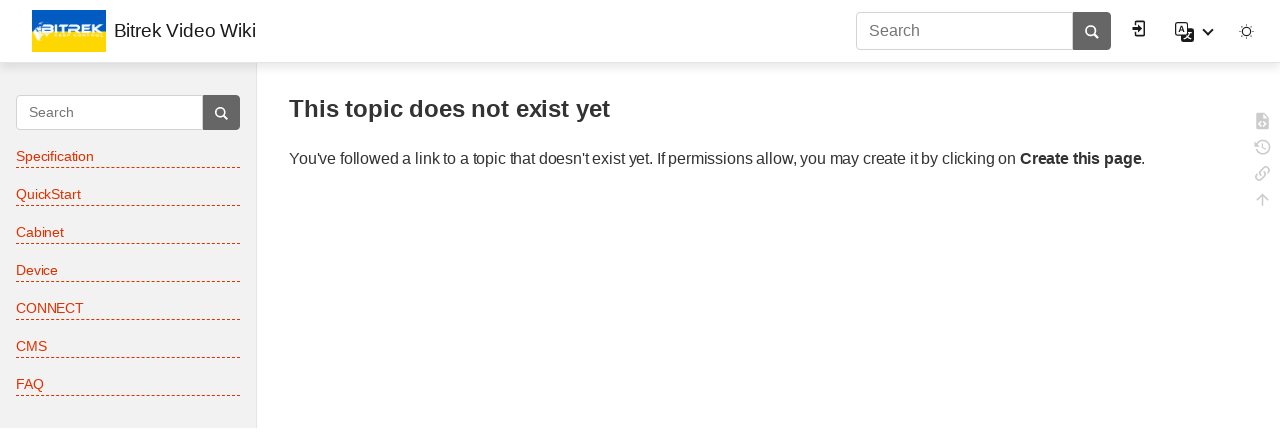

--- FILE ---
content_type: text/html; charset=utf-8
request_url: https://docs.bitrek.video/doku.php?id=ua:quickstart
body_size: 5716
content:
<!doctype html>
<html lang="en">
<head>
    <meta charset="utf-8">
    <meta name="viewport" content="width=device-width, initial-scale=1, shrink-to-fit=no">
    <title>[Bitrek Video Wiki]</title><meta name="generator" content="DokuWiki"/>
<meta name="robots" content="noindex,follow"/>
<meta name="keywords" content="ua,quickstart"/>
<link type="text/css" rel="stylesheet" href="/lib/tpl/mikio/css.php?css=assets/mikioplugin.less"/>
<link type="text/css" rel="stylesheet" href="/lib/tpl/mikio/css.php?css=assets/mikio.less"/>
<link type="text/css" rel="stylesheet" href="/lib/tpl/mikio/icons/fontawesome/css/all.min.css"/>
<link type="text/css" rel="stylesheet" href="/lib/plugins/mikioplugin/css.php?css=assets/styles.less"/>
<link type="text/css" rel="stylesheet" href="/lib/plugins/mikioplugin/assets/variables.css"/>
<link type="text/css" rel="stylesheet" href="/lib/plugins/mikioplugin/icons/fontawesome/css/all.min.css"/>
<link rel="search" type="application/opensearchdescription+xml" href="/lib/exe/opensearch.php" title="Bitrek Video Wiki"/>
<link rel="start" href="/"/>
<link rel="contents" href="/doku.php?id=ua:quickstart&amp;do=index" title="Sitemap"/>
<link rel="manifest" href="/lib/exe/manifest.php"/>
<link rel="alternate" type="application/rss+xml" title="Recent Changes" href="/feed.php"/>
<link rel="alternate" type="application/rss+xml" title="Current namespace" href="/feed.php?mode=list&amp;ns=ua"/>
<link rel="alternate" type="text/html" title="Plain HTML" href="/doku.php?do=export_xhtml&amp;id=ua:quickstart"/>
<link rel="alternate" type="text/plain" title="Wiki Markup" href="/doku.php?do=export_raw&amp;id=ua:quickstart"/>
<link rel="stylesheet" href="/lib/exe/css.php?t=mikio&amp;tseed=d1cede9729754a827604023cae976501"/>
<link rel="alternate" hreflang="x-default" href="https://docs.bitrek.video/doku.php?id=en:ua:quickstart"/>
<!--[if gte IE 9]><!-->
<script >/*<![CDATA[*/var NS='ua';var JSINFO = {"plugins":{"gallery":{"defaults":{"thumbnailsize":{"default":"150x150"},"imagesize":{"default":"1600X1200"},"cache":{"default":true},"filter":{"default":""},"showname":{"default":false},"showtitle":{"default":false},"crop":{"default":true},"direct":{"default":false},"reverse":{"default":false},"recursive":{"default":false},"align":{"default":0},"cols":{"default":0},"limit":{"default":0},"offset":{"default":0},"paginate":{"default":0},"sort":{"default":"file"},"namespace":{"default":""}}},"vshare":{"youtube":"youtube\\.com\/.*[&?]v=([a-z0-9_\\-]+)","vimeo":"vimeo\\.com\\\/(\\d+)","slideshare":"slideshare.*id=(\\d+)","dailymotion":"dailymotion\\.com\/video\/([a-z0-9]+)","archiveorg":"archive\\.org\/(?:embed|details)\/([a-zA-Z0-9_\\-]+)","soundcloud":"soundcloud\\.com\/([\\w-]+\/[\\w-]+)","niconico":"nicovideo\\.jp\/watch\/(sm[0-9]+)","bitchute":"bitchute\\.com\\\/video\\\/([a-zA-Z0-9_\\-]+)","coub":"coub\\.com\\\/view\\\/([a-zA-Z0-9_\\-]+)","odysee":"odysee\\.com\/\\$\/(?:embed|download)\/([-%_?=\/a-zA-Z0-9]+)","youku":"v\\.youku\\.com\/v_show\/id_([0-9A-Za-z=]+)\\.html","bilibili":"bilibili\\.com\\\/video\\\/(BV[0-9A-Za-z]+)","msoffice":"(?:office\\.com.*[&?]videoid=([a-z0-9\\-]+))","msstream":"microsoftstream\\.com\\\/video\\\/([a-f0-9\\-]{36})"}},"isadmin":0,"isauth":0,"move_renameokay":false,"move_allowrename":false,"SMILEY_CONF":{"8-)":"cool.svg","8-O":"eek.svg","8-o":"eek.svg",":-(":"sad.svg",":-)":"smile.svg","=)":"smile2.svg",":-\/":"doubt.svg",":-\\":"doubt2.svg",":-?":"confused.svg",":-D":"biggrin.svg",":-P":"razz.svg",":-o":"surprised.svg",":-O":"surprised.svg",":-x":"silenced.svg",":-X":"silenced.svg",":-|":"neutral.svg",";-)":"wink.svg","m(":"facepalm.svg","^_^":"fun.svg",":?:":"question.svg",":!:":"exclaim.svg","LOL":"lol.svg","FIXME":"fixme.svg","DELETEME":"deleteme.svg"},"id":"ua:quickstart","namespace":"ua","ACT":"show","useHeadingNavigation":0,"useHeadingContent":0};
/*!]]>*/</script>
<script src="/lib/exe/jquery.php?tseed=f0349b609f9b91a485af8fd8ecd4aea4">/*<![CDATA[*/
/*!]]>*/</script>
<script src="/lib/exe/js.php?t=mikio&amp;tseed=d1cede9729754a827604023cae976501&amp;lang=en">/*<![CDATA[*/
/*!]]>*/</script>
<script type="text/javascript" src="/lib/tpl/mikio/assets/mikio-typeahead.js" defer="defer">/*<![CDATA[*/
/*!]]>*/</script>
<script type="text/javascript" src="/lib/tpl/mikio/assets/mikio.js" defer="defer">/*<![CDATA[*/
/*!]]>*/</script>
<!--<![endif]-->
<link rel="shortcut icon" href="/lib/exe/fetch.php?media=wiki:favicon.ico" />
<link rel="apple-touch-icon" href="/lib/tpl/mikio/images/apple-touch-icon.png" />
</head>
<body class="mikio dokuwiki">
<div id="dokuwiki__site">
    <div id="dokuwiki__top" class="site dokuwiki mode_show tpl_mikio  notFound  showSidebar hasSidebar"><nav class="mikio-navbar"><div class="mikio-container"><a class="mikio-navbar-brand" href="/doku.php?id=start" accesskey="h" title="Home [h]"><img src="/lib/exe/fetch.php?media=logo.png" class="mikio-navbar-brand-image" style="max-width:150px;max-height:42px;"><div class="mikio-navbar-brand-title"><h1 class="mikio-navbar-brand-title-text">Bitrek Video Wiki</h1><p class="claim mikio-navbar-brand-title-tagline"></p></div></a><div class="mikio-navbar-toggle"><span class="icon"></span></div><div class="mikio-navbar-collapse"><div class="mikio-nav-item"><form class="mikio-search search" action="/doku.php?id=start" accept-charset="utf-8" method="get" role="search"><input type="hidden" name="do" value="search"><input type="hidden" name="id" value="ua:quickstart"><input name="q" class="search_typeahead" autocomplete="off" type="search" placeholder="Search" value="" accesskey="f" title="[F]" /><button type="submit" title="Search"><svg class="mikio-iicon" xmlns="http://www.w3.org/2000/svg" viewBox="0 0 32 32" 
aria-hidden="true" style="fill:currentColor"><path d="M27 24.57l-5.647-5.648a8.895 8.895 0 0 0 1.522-4.984C22.875 9.01 
18.867 5 13.938 5 9.01 5 5 9.01 5 13.938c0 4.929 4.01 8.938 8.938 8.938a8.887 8.887 0 0 0 4.984-1.522L24.568 27 27 
24.57zm-13.062-4.445a6.194 6.194 0 0 1-6.188-6.188 6.195 6.195 0 0 1 6.188-6.188 6.195 6.195 0 0 1 6.188 6.188 6.195 
6.195 0 0 1-6.188 6.188z"/></svg></button></form></div><ul class="mikio-nav"><li class="mikio-nav-item"><a class="mikio-nav-link login" href="/doku.php?id=ua:quickstart&do=login&sectok=" title="Log In"><span class="mikio-icon"><svg xmlns="http://www.w3.org/2000/svg" width="24" height="24" viewBox="0 0 24 24"><path d="M10 17.25V14H3v-4h7V6.75L15.25 12 10 17.25M8 2h9a2 2 0 0 1 2 2v16a2 2 0 0 1-2 2H8a2 2 0 0 1-2-2v-4h2v4h9V4H8v4H6V4a2 2 0 0 1 2-2z"/></svg></span></a></li><li id="mikio__translate" class="mikio-nav-dropdown"><a id="mikio_dropdown_translate" class="nav-link dropdown-toggle" href="#" role="button" 
data-toggle="dropdown" aria-haspopup="true" aria-expanded="false"><svg class="mikio-iicon" xmlns="http://www.w3.org/2000/svg" width="16" 
height="16" fill="currentColor" viewBox="0 0 16 16"><path d="M4.545 6.714 4.11 
8H3l1.862-5h1.284L8 8H6.833l-.435-1.286H4.545zm1.634-.736L5.5 3.956h-.049l-.679 2.022H6.18z"/><path d="M0 2a2 2 0 0 1 
2-2h7a2 2 0 0 1 2 2v3h3a2 2 0 0 1 2 2v7a2 2 0 0 1-2 2H7a2 2 0 0 1-2-2v-3H2a2 2 0 0 1-2-2V2zm2-1a1 1 0 0 0-1 1v7a1 1 0 0 
0 1 1h7a1 1 0 0 0 1-1V2a1 1 0 0 0-1-1H2zm7.138 9.995c.193.301.402.583.63.846-.748.575-1.673 1.001-2.768 
1.292.178.217.451.635.555.867 1.125-.359 2.08-.844 2.886-1.494.777.665 1.739 1.165 2.93 
1.472.133-.254.414-.673.629-.89-1.125-.253-2.057-.694-2.82-1.284.681-.747 1.222-1.651 
1.621-2.757H14V8h-3v1.047h.765c-.318.844-.74 1.546-1.272 2.13a6.066 6.066 0 0 1-.415-.492 1.988 1.988 0 0 1-.94.31z"/>
</svg></a><div class="mikio-dropdown closed"><div class="plugin_translation "><ul><li class="a"><a class="wikilink2" title="en" href="/doku.php?id=en:ua:quickstart"><i><svg xmlns="http://www.w3.org/2000/svg" viewBox="0 0 640 480"><path fill="#012169" d="M0 0h640v480H0z"/><path fill="#FFF" d="m75 0 244 181L562 0h78v62L400 241l240 178v61h-80L320 301 81 480H0v-60l239-178L0 64V0h75z"/><path fill="#C8102E" d="m424 281 216 159v40L369 281h55zm-184 20 6 35L54 480H0l240-179zM640 0v3L391 191l2-44L590 0h50zM0 0l239 176h-60L0 42V0z"/><path fill="#FFF" d="M241 0v480h160V0H241zM0 160v160h640V160H0z"/><path fill="#C8102E" d="M0 193v96h640v-96H0zM273 0v480h96V0h-96z"/></svg></i>en</a></li><li class="a"><a class="wikilink2" title="ru" href="/doku.php?id=ru:ua:quickstart"><i><svg xmlns="http://www.w3.org/2000/svg" viewBox="0 0 640 480"><defs><linearGradient id="bloodGradient" x1="0%" y1="0%" x2="100%" y2="0%"><stop offset="0%" style="stop-color: #d52b1e;stop-opacity:1" /><stop offset="100%" style="stop-color: #800000;stop-opacity:1" /></linearGradient></defs><g fill-rule="evenodd" stroke-width="1pt"><path fill="#fff" d="M0 0h640v480H0z" /><path fill="#0039a6" d="M0 160h640v320H0z" /><path fill="url(#bloodGradient)" d="M0 320h640v160H0z" /><circle cx="75" cy="75" r="130" fill="#800000" /><circle cx="220" cy="200" r="70" fill="#800000" /><circle cx="400" cy="280" r="110" fill="#800000" /><circle cx="500" cy="240" r="95" fill="#800000" /><circle cx="600" cy="270" r="78" fill="#800000" /></g></svg></i>ru</a></li><li class="a"><a class="wikilink2" title="uk" href="/doku.php?id=uk:ua:quickstart"><i><svg xmlns="http://www.w3.org/2000/svg" viewBox="0 0 640 480"><g fill-rule="evenodd" stroke-width="1pt"><path fill="gold" d="M0 0h640v480H0z"/><path fill="#0057b8" d="M0 0h640v240H0z"/></g></svg></i>uk</a></li></ul></div></div></li><li class="mikio-darklight">
<a href="#" class="mikio-control mikio-button mikio-darklight-button"><svg class="mikio-iicon mikio-darklight-light" xmlns="http://www.w3.org/2000/svg" 
style="fill:currentColor" viewBox="0 0 16 16"><path d="M8 11a3 3 0 1 1 0-6 3 3 0 0 1 0 6zm0 1a4 4 0 1 0 0-8 4 4 0 0 0 
0 8zm.5-9.5a.5.5 0 1 1-1 0 .5.5 0 0 1 1 0zm0 11a.5.5 0 1 1-1 0 .5.5 0 0 1 1 0zm5-5a.5.5 0 1 1 0-1 .5.5 0 0 1 0 1zm-11 
0a.5.5 0 1 1 0-1 .5.5 0 0 1 0 1zm9.743-4.036a.5.5 0 1 1-.707-.707.5.5 0 0 1 .707.707zm-7.779 7.779a.5.5 0 1 
1-.707-.707.5.5 0 0 1 .707.707zm7.072 0a.5.5 0 1 1 .707-.707.5.5 0 0 1-.707.707zM3.757 4.464a.5.5 0 1 1 .707-.707.5.5 
0 0 1-.707.707z" /></svg><svg class="mikio-iicon mikio-darklight-dark" xmlns="http://www.w3.org/2000/svg" 
style="fill:currentColor" viewBox="0 0 16 16"><path d="M6 .278a.768.768 0 0 1 .08.858 7.208 7.208 0 0 0-.878 3.46c0 
4.021 3.278 7.277 7.318 7.277.527 0 1.04-.055 1.533-.16a.787.787 0 0 1 .81.316.733.733 0 0 1-.031.893A8.349 8.349 0 0 
1 8.344 16C3.734 16 0 12.286 0 7.71 0 4.266 2.114 1.312 5.124.06A.752.752 0 0 1 6 .278zM4.858 1.311A7.269 7.269 0 0 0 
1.025 7.71c0 4.02 3.279 7.276 7.319 7.276a7.316 7.316 0 0 0 5.205-2.162c-.337.042-.68.063-1.029.063-4.61 
0-8.343-3.714-8.343-8.29 0-1.167.242-2.278.681-3.286z" /></svg></a></li></ul></div></div></nav><a name="dokuwiki__top" id="dokuwiki__top"></a><main class="mikio-page"><div class="mikio-container"><aside class="mikio-sidebar mikio-sidebar-left"><a class="mikio-sidebar-toggle closed" href="#">Sidebar <span class="icon"></span></a><div class="mikio-sidebar-collapse"><form class="mikio-search search" action="/doku.php?id=start" accept-charset="utf-8" method="get" role="search"><input type="hidden" name="do" value="search"><input type="hidden" name="id" value="ua:quickstart"><input name="q" class="search_typeahead" autocomplete="off" type="search" placeholder="Search" value="" accesskey="f" title="[F]" /><button type="submit" title="Search"><svg class="mikio-iicon" xmlns="http://www.w3.org/2000/svg" viewBox="0 0 32 32" 
aria-hidden="true" style="fill:currentColor"><path d="M27 24.57l-5.647-5.648a8.895 8.895 0 0 0 1.522-4.984C22.875 9.01 
18.867 5 13.938 5 9.01 5 5 9.01 5 13.938c0 4.929 4.01 8.938 8.938 8.938a8.887 8.887 0 0 0 4.984-1.522L24.568 27 27 
24.57zm-13.062-4.445a6.194 6.194 0 0 1-6.188-6.188 6.195 6.195 0 0 1 6.188-6.188 6.195 6.195 0 0 1 6.188 6.188 6.195 
6.195 0 0 1-6.188 6.188z"/></svg></button></form><div class="mikio-sidebar-content"><p>
<a href="/doku.php?id=ua:specification" class="wikilink2" title="ua:specification" rel="nofollow" data-wiki-id="ua:specification">Specification</a>
<a href="/doku.php?id=ua:quickstart" class="wikilink2" title="ua:quickstart" rel="nofollow" data-wiki-id="ua:quickstart">QuickStart</a>
<a href="/doku.php?id=ua:cabinet" class="wikilink2" title="ua:cabinet" rel="nofollow" data-wiki-id="ua:cabinet">Cabinet</a>
<a href="/doku.php?id=ua:device" class="wikilink2" title="ua:device" rel="nofollow" data-wiki-id="ua:device">Device</a>
<a href="/doku.php?id=ua:conect" class="wikilink2" title="ua:conect" rel="nofollow" data-wiki-id="ua:conect">CONNECT</a>
<a href="/doku.php?id=ua:cmsmain" class="wikilink2" title="ua:cmsmain" rel="nofollow" data-wiki-id="ua:cmsmain">CMS</a>
<a href="/doku.php?id=ua:faq" class="wikilink2" title="ua:faq" rel="nofollow" data-wiki-id="ua:faq">FAQ</a>
</p></div></div></aside><div class="mikio-content" id="dokuwiki__content"><article class="mikio-article toc-full"><div class="mikio-article-content"><div class="mikio-tags"></div><h1 class="sectionedit1" id="this_topic_does_not_exist_yet">This topic does not exist yet</h1>
<div class="level1">

<p>
You&#039;ve followed a link to a topic that doesn&#039;t exist yet. If permissions allow, you may create it by clicking on <strong>Create this page</strong>.
</p>

</div><div style="clear:both"></div></div></article></div><nav id="dw__pagetools" class="hidden-print dw__pagetools"><ul class="tools"><li class="source menuitem"><a href="/doku.php?id=ua:quickstart&do=edit" class="source" title="Show pagesource [v]" accesskey="v"><div class="icon"><svg xmlns="http://www.w3.org/2000/svg" width="24" height="24" viewBox="0 0 24 24"><path d="M13 9h5.5L13 3.5V9M6 2h8l6 6v12a2 2 0 0 1-2 2H6a2 2 0 0 1-2-2V4c0-1.11.89-2 2-2m.12 13.5l3.74 3.74 1.42-1.41-2.33-2.33 2.33-2.33-1.42-1.41-3.74 3.74m11.16 0l-3.74-3.74-1.42 1.41 2.33 2.33-2.33 2.33 1.42 1.41 3.74-3.74z"/></svg></div><span class="a11y">Show pagesource</span></a></li><li class="revs menuitem"><a href="/doku.php?id=ua:quickstart&do=revisions" class="revs" title="Old revisions [o]" accesskey="o"><div class="icon"><svg xmlns="http://www.w3.org/2000/svg" width="24" height="24" viewBox="0 0 24 24"><path d="M11 7v5.11l4.71 2.79.79-1.28-4-2.37V7m0-5C8.97 2 5.91 3.92 4.27 6.77L2 4.5V11h6.5L5.75 8.25C6.96 5.73 9.5 4 12.5 4a7.5 7.5 0 0 1 7.5 7.5 7.5 7.5 0 0 1-7.5 7.5c-3.27 0-6.03-2.09-7.06-5h-2.1c1.1 4.03 4.77 7 9.16 7 5.24 0 9.5-4.25 9.5-9.5A9.5 9.5 0 0 0 12.5 2z"/></svg></div><span class="a11y">Old revisions</span></a></li><li class="backlink menuitem"><a href="/doku.php?id=ua:quickstart&do=backlink" class="backlink" title="Backlinks"><div class="icon"><svg xmlns="http://www.w3.org/2000/svg" width="24" height="24" viewBox="0 0 24 24"><path d="M10.59 13.41c.41.39.41 1.03 0 1.42-.39.39-1.03.39-1.42 0a5.003 5.003 0 0 1 0-7.07l3.54-3.54a5.003 5.003 0 0 1 7.07 0 5.003 5.003 0 0 1 0 7.07l-1.49 1.49c.01-.82-.12-1.64-.4-2.42l.47-.48a2.982 2.982 0 0 0 0-4.24 2.982 2.982 0 0 0-4.24 0l-3.53 3.53a2.982 2.982 0 0 0 0 4.24m2.82-4.24c.39-.39 1.03-.39 1.42 0a5.003 5.003 0 0 1 0 7.07l-3.54 3.54a5.003 5.003 0 0 1-7.07 0 5.003 5.003 0 0 1 0-7.07l1.49-1.49c-.01.82.12 1.64.4 2.43l-.47.47a2.982 2.982 0 0 0 0 4.24 2.982 2.982 0 0 0 4.24 0l3.53-3.53a2.982 2.982 0 0 0 0-4.24.973.973 0 0 1 0-1.42z"/></svg></div><span class="a11y">Backlinks</span></a></li><li class="top menuitem"><a href="#dokuwiki__top" class="top" title="Back to top [t]" accesskey="t"><div class="icon"><svg xmlns="http://www.w3.org/2000/svg" width="24" height="24" viewBox="0 0 24 24"><path d="M13 20h-2V8l-5.5 5.5-1.42-1.42L12 4.16l7.92 7.92-1.42 1.42L13 8v12z"/></svg></div><span class="a11y">Back to top</span></a></li></ul></nav></div></main><div class="mikio-page-fill"><div class="mikio-content" style="padding:0"></div></div><footer class="mikio-footer"><div class="doc"></div></footer>    <div class="no"><img src="/lib/exe/taskrunner.php?id=ua%3Aquickstart&amp;1769364991" width="2" height="1" alt="" /></div>
</div></div>
</body>
</html>


--- FILE ---
content_type: text/css
request_url: https://docs.bitrek.video/lib/plugins/mikioplugin/assets/variables.css
body_size: 6531
content:
:root {
  --mikiop-background-color: #00000007;
  --mikiop-border-color: #00000020;
  --mikiop-header-background-color: #00000007;
  --mikiop-footer-background-color: #00000007;

  --mikiop-primary-text-color: #ffffff;
  --mikiop-primary-text-hover-color: #ffffff;
  --mikiop-primary-background-color: #007bff;
  --mikiop-primary-background-hover-color: #0069d9;
  --mikiop-primary-border-color: #007bff;
  --mikiop-primary-border-hover-color: #0062cc;
  --mikiop-primary-light-text-color: #004085;
  --mikiop-primary-light-background-color: #cce5ff;
  --mikiop-primary-light-border-color: #b8daff;

  --mikiop-secondary-text-color: #fff;
  --mikiop-secondary-text-hover-color: #fff;
  --mikiop-secondary-background-color: #6c757d;
  --mikiop-secondary-background-hover-color: #5a6268;
  --mikiop-secondary-border-color: #6c757d;
  --mikiop-secondary-border-hover-color: #545b62;
  --mikiop-secondary-light-text-color: #383d41;
  --mikiop-secondary-light-background-color: #e2e3e5;
  --mikiop-secondary-light-border-color: #d6d8db;

  --mikiop-success-text-color: #fff;
  --mikiop-success-text-hover-color: #fff;
  --mikiop-success-background-color: #28a745;
  --mikiop-success-background-hover-color: #218838;
  --mikiop-success-border-color: #28a745;
  --mikiop-success-border-hover-color: #1e7e34;
  --mikiop-success-light-text-color: #155724;
  --mikiop-success-light-background-color: #d4edda;
  --mikiop-success-light-border-color: #c3e6cb;

  --mikiop-danger-text-color: #fff;
  --mikiop-danger-background-color: #dc3545;
  --mikiop-danger-border-color: #dc3545;
  --mikiop-danger-text-hover-color: #fff;
  --mikiop-danger-background-hover-color: #c82333;
  --mikiop-danger-border-hover-color: #bd2130;
  --mikiop-danger-light-text-color: #721c24;
  --mikiop-danger-light-background-color: #f8d7da;
  --mikiop-danger-light-border-color: #f5c6cb;

  --mikiop-warning-text-color: #fff;
  --mikiop-warning-background-color: #ffc107;
  --mikiop-warning-border-color: #ffc107;
  --mikiop-warning-text-hover-color: #fff;
  --mikiop-warning-background-hover-color: #e0a800;
  --mikiop-warning-border-hover-color: #d39e00;
  --mikiop-warning-light-text-color: #856404;
  --mikiop-warning-light-background-color: #fff3cd;
  --mikiop-warning-light-border-color: #ffeeba;

  --mikiop-info-text-color: #fff;
  --mikiop-info-background-color: #17a2b8;
  --mikiop-info-border-color: #17a2b8;
  --mikiop-info-text-hover-color: #fff;
  --mikiop-info-background-hover-color: #138496;
  --mikiop-info-border-hover-color: #117a8b;
  --mikiop-info-light-text-color: #0c5460;
  --mikiop-info-light-background-color: #d1ecf1;
  --mikiop-info-light-border-color: #bee5eb;

  --mikiop-light-text-color: #212529;
  --mikiop-light-background-color: #f8f9fa;
  --mikiop-light-border-color: #f8f9fa;
  --mikiop-light-text-hover-color: #212529;
  --mikiop-light-background-hover-color: #e2e6ea;
  --mikiop-light-border-hover-color: #dae0e5;
  --mikiop-light-light-text-color: #818182;
  --mikiop-light-light-background-color: #fefefe;
  --mikiop-light-light-border-color: #fdfdfe;

  --mikiop-dark-text-color: #fff;
  --mikiop-dark-background-color: #343a40;
  --mikiop-dark-border-color: #343a40;
  --mikiop-dark-text-hover-color: #fff;
  --mikiop-dark-background-hover-color: #23272b;
  --mikiop-dark-border-hover-color: #1d2124;
  --mikiop-dark-light-text-color: #1b1e21;
  --mikiop-dark-light-background-color: #d6d8d9;
  --mikiop-dark-light-border-color: #c6c8ca;

  --mikiop-link-text-color: #007bff;
  --mikiop-link-background-color: transparent;
  --mikiop-link-border-color: transparent;
  --mikiop-link-text-hover-color: #0056b3;
  --mikiop-link-background-hover-color: transparent;
  --mikiop-link-border-hover-color: transparent;

  /* Carousel */
  --mikiop-carousel-title-text-color: #fff;
  --mikiop-carousel-caption-text-color: #fff;
  --mikiop-carousel-caption-background-color: #00000080;
  --mikiop-carousel-control-fill-color: #fff;
  --mikiop-carousel-control-stroke-color: #000;
  --mikiop-carousel-indicator-color: #fff;
  
  /* Steps */
  --mikiop-steps-step-text-color: inherit;
  --mikiop-steps-border-color: #00000040;
  --mikiop-steps-step-background-color: #fff;
  --mikiop-steps-step-background-complete-color: #f8f8f8;

  /* Tabgroup */
  --mikiop-tabgroup-tab-text-active-color: #000000d0;
  --mikiop-tabgroup-tab-background-active-color: #ffffff20;
  --mikiop-tabgroup-tab-border-hover-color: #00000020;

  /* Tooltip */
  --mikiop-tooltip-text-color: #333;
  --mikiop-tooltip-background-color: #fcf3cf;
  --mikiop-tooltip-border-color: #9a7d0a;

  /* Nav */
  --mikiop-nav-dropdown-border-width: 1px;
  --mikiop-nav-dropdown-border-style: solid;
  --mikiop-nav-dropdown-border-color: #ced4da;
  --mikiop-nav-dropdown-background-color: #fff;
  --mikiop-nav-dropdown-hover-color: #e5e5e5;
  --mikiop-nav-dropdown-shadow: 0 4px 10px rgba(0,0,0,0.3);;

  /* Pagination */
  --mikiop-pagination-text-color: #007bff;
  --mikiop-pagination-background-color: transparent;
  --mikiop-pagination-text-hover-color: #007bff;
  --mikiop-pagination-background-hover-color: #cce5ff;
  --mikiop-pagination-border-color: #00000040;
  --mikiop-pagination-text-active-color: #007bff;
  --mikiop-pagination-background-active-color: #cce5ff;
  --mikiop-pagination-background-disabled-opacity: 0.65;
  --mikiop-pagination-text-disabled-color: #666;
  --mikiop-pagination-background-disabled-color: transparent;
}

:root[data-theme="theme-dark"] {
  --mikiop-background-color: #ffffff20;
  --mikiop-border-color: #ffffff20;
  --mikiop-header-background-color: #ffffff07;
  --mikiop-footer-background-color: #ffffff07;

  /* Steps */
  --mikiop-steps-step-text-color: #fff;
  --mikiop-steps-border-color: #ffffff40;
  --mikiop-steps-step-background-color: #222;
  --mikiop-steps-step-background-complete-color: #000;

  /* Tabgroup */
  --mikiop-tabgroup-tab-text-active-color: #ffffffd0;
  --mikiop-tabgroup-tab-background-active-color: #00000020;
  --mikiop-tabgroup-tab-border-hover-color: #ffffff20;

  /* Pagination */
  --mikiop-pagination-text-color: #007bff;
  --mikiop-pagination-background-color: transparent;
  --mikiop-pagination-text-hover-color: #007bff;
  --mikiop-pagination-background-hover-color: #cce5ff;
  --mikiop-pagination-border-color: #ffffff40;
  --mikiop-pagination-text-active-color: #007bff;
  --mikiop-pagination-background-active-color: #cce5ff;
  --mikiop-pagination-background-disabled-opacity: 1;
  --mikiop-pagination-text-disabled-color: #666;
  --mikiop-pagination-background-disabled-color: transparent;
}

--- FILE ---
content_type: application/javascript; charset=utf-8
request_url: https://docs.bitrek.video/lib/exe/js.php?t=mikio&tseed=d1cede9729754a827604023cae976501&lang=en
body_size: 765301
content:
var DOKU_BASE='/';var DOKU_TPL='/lib/tpl/mikio/';var DOKU_COOKIE_PARAM={"path":"\/","secure":true};Object.defineProperty(window,'DOKU_UHN',{get:function(){console.warn('Using DOKU_UHN is deprecated. Please use JSINFO.useHeadingNavigation instead');return JSINFO.useHeadingNavigation;}});Object.defineProperty(window,'DOKU_UHC',{get:function(){console.warn('Using DOKU_UHC is deprecated. Please use JSINFO.useHeadingContent instead');return JSINFO.useHeadingContent;}});LANG={"search_toggle_tools":"Toggle Search Tools","willexpire":"Your lock for editing this page is about to expire in a minute.\\nTo avoid conflicts use the preview button to reset the locktimer.","notsavedyet":"Unsaved changes will be lost.","searchmedia":"Search for files","keepopen":"Keep window open on selection","hidedetails":"Hide Details","mediatitle":"Link settings","mediadisplay":"Link type","mediaalign":"Alignment","mediasize":"Image size","mediatarget":"Link target","mediaclose":"Close","mediainsert":"Insert","mediadisplayimg":"Show the image.","mediadisplaylnk":"Show only the link.","mediasmall":"Small version","mediamedium":"Medium version","medialarge":"Large version","mediaoriginal":"Original version","medialnk":"Link to detail page","mediadirect":"Direct link to original","medianolnk":"No link","medianolink":"Do not link the image","medialeft":"Align the image on the left.","mediaright":"Align the image on the right.","mediacenter":"Align the image in the middle.","medianoalign":"Use no align.","nosmblinks":"Linking to Windows shares only works in Microsoft Internet Explorer.\\nYou still can copy and paste the link.","linkwiz":"Link Wizard","linkto":"Link to:","del_confirm":"Really delete selected item(s)?","restore_confirm":"Really restore this version?","media_diff":"View differences:","media_diff_both":"Side by Side","media_diff_opacity":"Shine-through","media_diff_portions":"Swipe","media_select":"Select files\u2026","media_upload_btn":"Upload","media_done_btn":"Done","media_drop":"Drop files here to upload","media_cancel":"remove","media_overwrt":"Overwrite existing files","data_insecure":"WARNING: It seems your data directory is not properly secured. Please read about <a href=\"https:\/\/www.dokuwiki.org\/security#web_access_security\">Web Access Security in DokuWiki<\/a>.","plugins":{"extension":{"reallydel":"Really uninstall this extension?","display_viewoptions":"View Options:","display_enabled":"enabled","display_disabled":"disabled","display_updatable":"updatable"},"gallery":{"addgal":"Add namespace as gallery","label_toolbar_button":"Insert Gallery","title_dialog":"Gallery Plugin","label_namespace":"Namespace or RSS feed","label_thumbnailsize":"Sets the size for thumbnails","pattern_hint_thumbnailsize":"<number><lowercase x><number>","label_imagesize":"Sets the size for the linked images in direct mode.","pattern_hint_imagesize":"<number><uppercase X><number>","label_cache":"Cache the thumbnails","label_filter":"Filter (must contain a \"*\" character)","label_showname":"Show filename below thumbnails","label_showtitle":"Show the EXIF tag Headline as title below thumbnails","label_crop":"Make thumbnails the exact given thumbnail size big, cropping when needed","label_direct":"Link thumbnails with the bigger sized images not with their detail page","label_lightbox":"Show images in a fancy JavaScript modal","label_reverse":"Reverse the order of the displayed images","label_recursive":"Find images in the given namespace and all sub namespaces","label_align_left":"align left","label_align_center":"align center","label_align_right":"align right","label_cols":"The number images per row in the gallery table","label_limit":"Limits the output to the given number of images. 0 means all","label_offset":"Skip the first number of images. Useful with the option above","label_paginate":"Add a pagination for the thumbnails displaying the number of given thumbnails per page. 0 disables pagination","label_sort_file":"Sort the images by filename","label_sort_random":"Sort images randomly. You might want to disable the cache as well","label_sort_mod":"Sort images by file modification date","label_sort_exif_date":"Sort images by EXIF date","label_sort_exif_title":"Sort images by EXIF title"},"imgpaste":{"inprogress":"Upload in progress\u2026 please wait."},"indexmenu":{"indexmenuwizard":"Indexmenu Wizard","index":"Index","options":"Options","navigation":"Navigation","sort":"Sort","filter":"Filter","performance":"Performance","namespace":"Namespace","nsdepth":"Depth","js":"Tree rendered by Javasript, you can define your own theme","theme":"Theme","navbar":"The tree opens at the current namespace","context":"Display the tree of the current wiki namespace context","nocookie":"Don't remember open\/closed nodes during user navigation","noscroll":"Prevent to scrolling the tree when it does not fit its container width","notoc":"Disable the toc preview feature","tsort":"By title","dsort":"By date","msort":"By meta tag","nsort":"Sort also namespaces","hsort":"Sort headpage up","rsort":"Reverse the sorting of pages","nons":"Show only pages","nopg":"Show only namespaces","max":"How many levels to render with ajax when a node is opened. Additional are how many sublevels below that level are retrieved with AJAX instead of in one go. ","maxjs":"How many levels to render in the client browser when a node is opened","id":"Self defined cookie id for this indexmenu","insert":"Insert indexmenu","metanum":"Meta number for sorting","insertmetanum":"Insert metanumber","page":"Page","revs":"Revisions","tocpreview":"Toc preview","editmode":"Edit mode","insertdwlink":"Insert as DWlink","insertdwlinktooltip":"Insert the link of this page in the edit box at cursor position","ns":"Namespace","search":"Search ...","searchtooltip":"Search for pages within this namespace","create":"Create","more":"More","headpage":"Headpage","headpagetooltip":"Create a new headpage under this page","startpage":"Start page","startpagetooltip":"Create a new start page under this page","custompage":"Custom page...","custompagetooltip":"Create a new page (input the name via popup) under this page","acls":"Acls","purgecache":"Purge cache","exporthtml":"Export as HTML","exporttext":"Export as text","headpagehere":"Headpage here","headpageheretooltip":"Create a new headpage inside this namespace","newpage":"New page...","newpagetooltip":"Create a new page (input the name via popup) inside this namespace","newpagehere":"New page here","insertkeywords":"Insert keyword(s) to search for within this namespace","insertpagename":"Insert the pagename to create","edit":"Edit","loading":"Loading..."},"logviewer":{"filter":"Filter Loglines:"},"move":{"rename":"Rename","cancel":"Cancel","newname":"New name:","inprogress":"renaming page and adjusting links...","complete":"Move operation finished.","renameitem":"Rename this item","add":"Create a new namespace","duplicate":"Sorry, \"%s\" already exists in this namespace.","moveButton":"Move file","dialogIntro":"Enter new file destination. You may change the namespace but not the file extension."},"prosemirror":{"cancel":"Cancel","linkConfig":"Link Configuration","mediaConfig":"Media Configuration","rssConfig":"RSS-Feed Configuration","footnoteViewTitle":"Edit footnote","placeholder:page":"namespace:page","label:blockquote":"Blockquote","label:bulletList":"Wrap in bullet list","label:code":"Code Block","label:footnote":"Add a footnote","label:headings":"Headings","label:heading":"Heading %s","label:media":"Insert image or file","label:liftLI":"Lift list item","label:link":"Insert Link","label:orderedList":"Wrap in ordered list","label:paragraph":"Paragraph","label:pluginBlock":"Plugin block","label:rss":"Add new RSS feed","label:smileys":"Smileys","label:settings":"Page Settings","label:nocache":"Deactivate Cache","label:notoc":"Hide Table of Contents","label:table":"Add new 2x2 table","label:table-ops":"Edit table","label:table-add-row-before":"Add row before","label:table-add-row-after":"Add row after","label:table-row-delete":"Delete row","label:table-add-column-before":"Add column before","label:table-add-column-after":"Add column after","label:table-column-delete":"Delete column","label:table-cell-header-toggle":"Toggle header state","label:table-cell-merge":"Merge cells","label:table-cell-split":"Split cells","label:table-cell-align-left":"Align left","label:table-cell-align-center":"Align center","label:table-cell-align-right":"Align right","label:table-delete":"Delete table","label:sinkListItem":"Sink list item","label:marks":"Formatting","label:strong":"strong","label:em":"italic","label:underline":"underline","label:superscript":"superscript","label:subscript":"subscript","label:deleted":"strike through","label:monospaced":"monospaced","label:unformatted":"ignore wiki formatting","label:undo":"undo","label:redo":"redo","label:rss url":"URL of the RSS feed","label:rss nOfItems":"Maximum number of items to show","label:rss reverse":"Display the last items in the feed first","label:rss author":"Show item authors names","label:rss date":"Show item dates","label:rss details":"Show the item description","label:rss refresh":"Refresh period","code_block_hint":"\ud83d\udca1 Press CTRL+Enter to exit"},"styling":{"loader":"Preview is loading...<br \/>if this does not goes away, your values may be faulty","popup":"Open as a popup"},"vshare":{"button":"Insert video from video sharing sites","prompt":"Please paste the full URL to the video page here:","notfound":"Sorry, this URL wasn't recognized.\nPlease refer to the documentation on how to insert the correct syntax manually.","click":"Click to load this video. Your IP address and possibly other data will be transferred to %s."}}};var toolbar=[{"type":"format","title":"Bold Text","icon":"bold.png","key":"b","open":"**","close":"**","block":false},{"type":"format","title":"Italic Text","icon":"italic.png","key":"i","open":"\/\/","close":"\/\/","block":false},{"type":"format","title":"Underlined Text","icon":"underline.png","key":"u","open":"__","close":"__","block":false},{"type":"format","title":"Monospaced Text","icon":"mono.png","key":"m","open":"''","close":"''","block":false},{"type":"format","title":"Strike-through Text","icon":"strike.png","key":"d","open":"<del>","close":"<\/del>","block":false},{"type":"autohead","title":"Same Level Headline","icon":"hequal.png","key":"8","text":"Headline","mod":0,"block":true},{"type":"autohead","title":"Lower Headline","icon":"hminus.png","key":"9","text":"Headline","mod":1,"block":true},{"type":"autohead","title":"Higher Headline","icon":"hplus.png","key":"0","text":"Headline","mod":-1,"block":true},{"type":"picker","title":"Select Headline","icon":"h.png","class":"pk_hl","list":[{"type":"format","title":"Level 1 Headline","icon":"h1.png","key":"1","open":"====== ","close":" ======\\n"},{"type":"format","title":"Level 2 Headline","icon":"h2.png","key":"2","open":"===== ","close":" =====\\n"},{"type":"format","title":"Level 3 Headline","icon":"h3.png","key":"3","open":"==== ","close":" ====\\n"},{"type":"format","title":"Level 4 Headline","icon":"h4.png","key":"4","open":"=== ","close":" ===\\n"},{"type":"format","title":"Level 5 Headline","icon":"h5.png","key":"5","open":"== ","close":" ==\\n"}],"block":true},{"type":"linkwiz","title":"Internal Link","icon":"link.png","key":"l","open":"[[","close":"]]","block":false},{"type":"format","title":"External Link","icon":"linkextern.png","open":"[[","close":"]]","sample":"http:\/\/example.com|External Link","block":false},{"type":"formatln","title":"Ordered List Item","icon":"ol.png","open":"  - ","close":"","key":"-","block":true},{"type":"formatln","title":"Unordered List Item","icon":"ul.png","open":"  * ","close":"","key":".","block":true},{"type":"insert","title":"Horizontal Rule","icon":"hr.png","insert":"\\n----\\n","block":true},{"type":"mediapopup","title":"Add Images and other files (opens in a new window)","icon":"image.png","url":"lib\/exe\/mediamanager.php?ns=","name":"mediaselect","options":"width=750,height=500,left=20,top=20,scrollbars=yes,resizable=yes","block":false},{"type":"picker","title":"Smileys","icon":"smiley.png","list":{"8-)":"cool.svg","8-O":"eek.svg","8-o":"eek.svg",":-(":"sad.svg",":-)":"smile.svg","=)":"smile2.svg",":-\/":"doubt.svg",":-\\":"doubt2.svg",":-?":"confused.svg",":-D":"biggrin.svg",":-P":"razz.svg",":-o":"surprised.svg",":-O":"surprised.svg",":-x":"silenced.svg",":-X":"silenced.svg",":-|":"neutral.svg",";-)":"wink.svg","m(":"facepalm.svg","^_^":"fun.svg",":?:":"question.svg",":!:":"exclaim.svg","LOL":"lol.svg","FIXME":"fixme.svg","DELETEME":"deleteme.svg"},"icobase":"smileys","block":false},{"type":"picker","title":"Special Chars","icon":"chars.png","list":["\u00c0","\u00e0","\u00c1","\u00e1","\u00c2","\u00e2","\u00c3","\u00e3","\u00c4","\u00e4","\u01cd","\u01ce","\u0102","\u0103","\u00c5","\u00e5","\u0100","\u0101","\u0104","\u0105","\u00c6","\u00e6","\u0106","\u0107","\u00c7","\u00e7","\u010c","\u010d","\u0108","\u0109","\u010a","\u010b","\u00d0","\u0111","\u00f0","\u010e","\u010f","\u00c8","\u00e8","\u00c9","\u00e9","\u00ca","\u00ea","\u00cb","\u00eb","\u011a","\u011b","\u0112","\u0113","\u0116","\u0117","\u0118","\u0119","\u0122","\u0123","\u011c","\u011d","\u011e","\u011f","\u0120","\u0121","\u0124","\u0125","\u00cc","\u00ec","\u00cd","\u00ed","\u00ce","\u00ee","\u00cf","\u00ef","\u01cf","\u01d0","\u012a","\u012b","\u0130","\u0131","\u012e","\u012f","\u0134","\u0135","\u0136","\u0137","\u0139","\u013a","\u013b","\u013c","\u013d","\u013e","\u0141","\u0142","\u013f","\u0140","\u0143","\u0144","\u00d1","\u00f1","\u0145","\u0146","\u0147","\u0148","\u00d2","\u00f2","\u00d3","\u00f3","\u00d4","\u00f4","\u00d5","\u00f5","\u00d6","\u00f6","\u01d1","\u01d2","\u014c","\u014d","\u0150","\u0151","\u0152","\u0153","\u00d8","\u00f8","\u0154","\u0155","\u0156","\u0157","\u0158","\u0159","\u015a","\u015b","\u015e","\u015f","\u0160","\u0161","\u015c","\u015d","\u0162","\u0163","\u0164","\u0165","\u00d9","\u00f9","\u00da","\u00fa","\u00db","\u00fb","\u00dc","\u00fc","\u01d3","\u01d4","\u016c","\u016d","\u016a","\u016b","\u016e","\u016f","\u01d6","\u01d8","\u01da","\u01dc","\u0172","\u0173","\u0170","\u0171","\u0174","\u0175","\u00dd","\u00fd","\u0178","\u00ff","\u0176","\u0177","\u0179","\u017a","\u017d","\u017e","\u017b","\u017c","\u00de","\u00fe","\u00df","\u0126","\u0127","\u00bf","\u00a1","\u00a2","\u00a3","\u00a4","\u00a5","\u20ac","\u00a6","\u00a7","\u00aa","\u00ac","\u00af","\u00b0","\u00b1","\u00f7","\u2030","\u00bc","\u00bd","\u00be","\u00b9","\u00b2","\u00b3","\u00b5","\u00b6","\u2020","\u2021","\u00b7","\u2022","\u00ba","\u2200","\u2202","\u2203","\u018f","\u0259","\u2205","\u2207","\u2208","\u2209","\u220b","\u220f","\u2211","\u203e","\u2212","\u2217","\u00d7","\u2044","\u221a","\u221d","\u221e","\u2220","\u2227","\u2228","\u2229","\u222a","\u222b","\u2234","\u223c","\u2245","\u2248","\u2260","\u2261","\u2264","\u2265","\u2282","\u2283","\u2284","\u2286","\u2287","\u2295","\u2297","\u22a5","\u22c5","\u25ca","\u2118","\u2111","\u211c","\u2135","\u2660","\u2663","\u2665","\u2666","\u03b1","\u03b2","\u0393","\u03b3","\u0394","\u03b4","\u03b5","\u03b6","\u03b7","\u0398","\u03b8","\u03b9","\u03ba","\u039b","\u03bb","\u03bc","\u039e","\u03be","\u03a0","\u03c0","\u03c1","\u03a3","\u03c3","\u03a4","\u03c4","\u03c5","\u03a6","\u03c6","\u03c7","\u03a8","\u03c8","\u03a9","\u03c9","\u2605","\u2606","\u260e","\u261a","\u261b","\u261c","\u261d","\u261e","\u261f","\u2639","\u263a","\u2714","\u2718","\u201e","\u201c","\u201d","\u201a","\u2018","\u2019","\u00ab","\u00bb","\u2039","\u203a","\u2014","\u2013","\u2026","\u2190","\u2191","\u2192","\u2193","\u2194","\u21d0","\u21d1","\u21d2","\u21d3","\u21d4","\u00a9","\u2122","\u00ae","\u2032","\u2033","[","]","{","}","~","(",")","%","\u00a7","$","#","|","@"],"block":false},{"type":"signature","title":"Insert Signature","icon":"sig.png","key":"y","block":false},{"type":"picker","title":"Wrap Plugin","icon":"..\/..\/plugins\/wrap\/images\/toolbar\/picker.png","list":[{"type":"format","title":"columns","icon":"..\/..\/plugins\/wrap\/images\/toolbar\/column.png","open":"<WRAP group>\\n<WRAP half column>\\n","close":"\\n<\/WRAP>\\n\\n<WRAP half column>\\n\\n<\/WRAP>\\n<\/WRAP>\\n"},{"type":"format","title":"simple centered box","icon":"..\/..\/plugins\/wrap\/images\/toolbar\/box.png","open":"<WRAP center round box 60%>\\n","close":"\\n<\/WRAP>\\n"},{"type":"format","title":"info box","icon":"..\/..\/plugins\/wrap\/images\/note\/16\/info.png","open":"<WRAP center round info 60%>\\n","close":"\\n<\/WRAP>\\n"},{"type":"format","title":"tip box","icon":"..\/..\/plugins\/wrap\/images\/note\/16\/tip.png","open":"<WRAP center round tip 60%>\\n","close":"\\n<\/WRAP>\\n"},{"type":"format","title":"important box","icon":"..\/..\/plugins\/wrap\/images\/note\/16\/important.png","open":"<WRAP center round important 60%>\\n","close":"\\n<\/WRAP>\\n"},{"type":"format","title":"alert box","icon":"..\/..\/plugins\/wrap\/images\/note\/16\/alert.png","open":"<WRAP center round alert 60%>\\n","close":"\\n<\/WRAP>\\n"},{"type":"format","title":"help box","icon":"..\/..\/plugins\/wrap\/images\/note\/16\/help.png","open":"<WRAP center round help 60%>\\n","close":"\\n<\/WRAP>\\n"},{"type":"format","title":"download box","icon":"..\/..\/plugins\/wrap\/images\/note\/16\/download.png","open":"<WRAP center round download 60%>\\n","close":"\\n<\/WRAP>\\n"},{"type":"format","title":"todo box","icon":"..\/..\/plugins\/wrap\/images\/note\/16\/todo.png","open":"<WRAP center round todo 60%>\\n","close":"\\n<\/WRAP>\\n"},{"type":"insert","title":"clear floats","icon":"..\/..\/plugins\/wrap\/images\/toolbar\/clear.png","insert":"<WRAP clear\/>\\n"},{"type":"format","title":"especially emphasised","icon":"..\/..\/plugins\/wrap\/images\/toolbar\/em.png","open":"<wrap em>","close":"<\/wrap>"},{"type":"format","title":"highlighted","icon":"..\/..\/plugins\/wrap\/images\/toolbar\/hi.png","open":"<wrap hi>","close":"<\/wrap>"},{"type":"format","title":"less significant","icon":"..\/..\/plugins\/wrap\/images\/toolbar\/lo.png","open":"<wrap lo>","close":"<\/wrap>"}]}];(function(factory){if(typeof define==='function'&&define.amd){define(['jquery'],factory);}else if(typeof exports==='object'){factory(require('jquery'));}else{factory(jQuery);}}(function($){var pluses=/\+/g;function encode(s){return config.raw?s:encodeURIComponent(s);}function decode(s){return config.raw?s:decodeURIComponent(s);}function stringifyCookieValue(value){return encode(config.json?JSON.stringify(value):String(value));}function parseCookieValue(s){if(s.indexOf('"')===0){s=s.slice(1,-1).replace(/\\"/g,'"').replace(/\\\\/g,'\\');}try{s=decodeURIComponent(s.replace(pluses,' '));return config.json?JSON.parse(s):s;}catch(e){}}function read(s,converter){var value=config.raw?s:parseCookieValue(s);return $.isFunction(converter)?converter(value):value;}var config=$.cookie=function(key,value,options){if(value!==undefined&&!$.isFunction(value)){options=$.extend({},config.defaults,options);if(typeof options.expires==='number'){var days=options.expires,t=options.expires=new Date();t.setTime(+t+days*864e+5);}return(document.cookie=[encode(key),'=',stringifyCookieValue(value),options.expires?'; expires='+options.expires.toUTCString():'',options.path?'; path='+options.path:'',options.domain?'; domain='+options.domain:'',options.secure?'; secure':''].join(''));}var result=key?undefined:{};var cookies=document.cookie?document.cookie.split('; '):[];for(var i=0,l=cookies.length;i<l;i++){var parts=cookies[i].split('=');var name=decode(parts.shift());var cookie=parts.join('=');if(key&&key===name){result=read(cookie,value);break;}if(!key&&(cookie=read(cookie))!==undefined){result[name]=cookie;}}return result;};config.defaults={};$.removeCookie=function(key,options){if($.cookie(key)===undefined){return false;}$.cookie(key,'',$.extend({},options,{expires:-1}));return!$.cookie(key);};}));var qq=qq||{};qq.extend=function(first,second){for(var prop in second){first[prop]=second[prop];}};qq.indexOf=function(arr,elt,from){if(arr.indexOf)return arr.indexOf(elt,from);from=from||0;var len=arr.length;if(from<0)from+=len;for(;from<len;from++){if(from in arr&&arr[from]===elt){return from;}}return-1;};qq.getUniqueId=(function(){var id=0;return function(){return id++;};})();qq.attach=function(element,type,fn){if(element.addEventListener){element.addEventListener(type,fn,false);}else if(element.attachEvent){element.attachEvent('on'+type,fn);}};qq.detach=function(element,type,fn){if(element.removeEventListener){element.removeEventListener(type,fn,false);}else if(element.attachEvent){element.detachEvent('on'+type,fn);}};qq.preventDefault=function(e){if(e.preventDefault){e.preventDefault();}else{e.returnValue=false;}};qq.insertBefore=function(a,b){b.parentNode.insertBefore(a,b);};qq.remove=function(element){element.parentNode.removeChild(element);};qq.contains=function(parent,descendant){if(parent==descendant)return true;if(parent.contains){return parent.contains(descendant);}else{return!!(descendant.compareDocumentPosition(parent)&8);}};qq.toElement=(function(){var div=document.createElement('div');return function(html){div.innerHTML=html;var element=div.firstChild;div.removeChild(element);return element;};})();qq.css=function(element,styles){if(styles.opacity!=null){if(typeof element.style.opacity!='string'&&typeof(element.filters)!='undefined'){styles.filter='alpha(opacity='+Math.round(100*styles.opacity)+')';}}qq.extend(element.style,styles);};qq.hasClass=function(element,name){var re=new RegExp('(^| )'+name+'( |$)');return re.test(element.className);};qq.addClass=function(element,name){if(!qq.hasClass(element,name)){element.className+=' '+name;}};qq.removeClass=function(element,name){var re=new RegExp('(^| )'+name+'( |$)');element.className=element.className.replace(re,' ').replace(/^\s+|\s+$/g,"");};qq.setText=function(element,text){element.innerText=text;element.textContent=text;};qq.children=function(element){var children=[],child=element.firstChild;while(child){if(child.nodeType==1){children.push(child);}child=child.nextSibling;}return children;};qq.getByClass=function(element,className){if(element.querySelectorAll){return element.querySelectorAll('.'+className);}var result=[];var candidates=element.getElementsByTagName("*");var len=candidates.length;for(var i=0;i<len;i++){if(qq.hasClass(candidates[i],className)){result.push(candidates[i]);}}return result;};qq.obj2url=function(obj,temp,prefixDone){var uristrings=[],prefix='&',add=function(nextObj,i){var nextTemp=temp?(/\[\]$/.test(temp))?temp:temp+'['+i+']':i;if((nextTemp!='undefined')&&(i!='undefined')){uristrings.push((typeof nextObj==='object')?qq.obj2url(nextObj,nextTemp,true):(Object.prototype.toString.call(nextObj)==='[object Function]')?encodeURIComponent(nextTemp)+'='+encodeURIComponent(nextObj()):encodeURIComponent(nextTemp)+'='+encodeURIComponent(nextObj));}};if(!prefixDone&&temp){prefix=(/\?/.test(temp))?(/\?$/.test(temp))?'':'&':'?';uristrings.push(temp);uristrings.push(qq.obj2url(obj));}else if((Object.prototype.toString.call(obj)==='[object Array]')&&(typeof obj!='undefined')){for(var i=0,len=obj.length;i<len;++i){add(obj[i],i);}}else if((typeof obj!='undefined')&&(obj!==null)&&(typeof obj==="object")){for(var i in obj){if(obj.hasOwnProperty(i)&&typeof obj[i]!='function'){add(obj[i],i);}}}else{uristrings.push(encodeURIComponent(temp)+'='+encodeURIComponent(obj));}return uristrings.join(prefix).replace(/^&/,'').replace(/%20/g,'+');};var qq=qq||{};qq.FileUploaderBasic=function(o){this._options={debug:false,action:'/server/upload',params:{},button:null,multiple:true,maxConnections:3,allowedExtensions:[],sizeLimit:0,minSizeLimit:0,onSubmit:function(id,fileName){},onProgress:function(id,fileName,loaded,total){},onComplete:function(id,fileName,responseJSON){},onCancel:function(id,fileName){},messages:{typeError:"{file} has invalid extension. Only {extensions} are allowed.",sizeError:"{file} is too large, maximum file size is {sizeLimit}.",minSizeError:"{file} is too small, minimum file size is {minSizeLimit}.",emptyError:"{file} is empty, please select files again without it.",onLeave:"The files are being uploaded, if you leave now the upload will be cancelled."},showMessage:function(message){alert(message);}};qq.extend(this._options,o);this._filesInProgress=0;this._handler=this._createUploadHandler();if(this._options.button){this._button=this._createUploadButton(this._options.button);}this._preventLeaveInProgress();};qq.FileUploaderBasic.prototype={setParams:function(params){this._options.params=params;},getInProgress:function(){return this._filesInProgress;},_createUploadButton:function(element){var self=this;return new qq.UploadButton({element:element,multiple:this._options.multiple&&qq.UploadHandlerXhr.isSupported(),onChange:function(input){self._onInputChange(input);}});},_createUploadHandler:function(){var self=this,handlerClass;if(qq.UploadHandlerXhr.isSupported()){handlerClass='UploadHandlerXhr';}else{handlerClass='UploadHandlerForm';}var handler=new qq[handlerClass]({debug:this._options.debug,action:this._options.action,maxConnections:this._options.maxConnections,onProgress:function(id,fileName,loaded,total){self._onProgress(id,fileName,loaded,total);self._options.onProgress(id,fileName,loaded,total);},onComplete:function(id,fileName,result){self._onComplete(id,fileName,result);self._options.onComplete(id,fileName,result);},onCancel:function(id,fileName){self._onCancel(id,fileName);self._options.onCancel(id,fileName);}});return handler;},_preventLeaveInProgress:function(){var self=this;qq.attach(window,'beforeunload',function(e){if(!self._filesInProgress){return;}var e=e||window.event;e.returnValue=self._options.messages.onLeave;return self._options.messages.onLeave;});},_onSubmit:function(id,fileName){this._filesInProgress++;},_onProgress:function(id,fileName,loaded,total){},_onComplete:function(id,fileName,result){this._filesInProgress--;if(result.error){this._options.showMessage(result.error);}},_onCancel:function(id,fileName){this._filesInProgress--;},_onInputChange:function(input){if(this._handler instanceof qq.UploadHandlerXhr){this._uploadFileList(input.files);}else{if(this._validateFile(input)){this._uploadFile(input);}}this._button.reset();},_uploadFileList:function(files){for(var i=0;i<files.length;i++){if(!this._validateFile(files[i])){return;}}for(var i=0;i<files.length;i++){this._uploadFile(files[i]);}},_uploadFile:function(fileContainer){var id=this._handler.add(fileContainer);var fileName=this._handler.getName(id);if(this._options.onSubmit(id,fileName)!==false){this._onSubmit(id,fileName);this._handler.upload(id,this._options.params);}},_validateFile:function(file){var name,size;if(file.value){name=file.value.replace(/.*(\/|\\)/,"");}else{name=file.fileName!=null?file.fileName:file.name;size=file.fileSize!=null?file.fileSize:file.size;}if(!this._isAllowedExtension(name)){this._error('typeError',name);return false;}else if(size===0){this._error('emptyError',name);return false;}else if(size&&this._options.sizeLimit&&size>this._options.sizeLimit){this._error('sizeError',name);return false;}else if(size&&size<this._options.minSizeLimit){this._error('minSizeError',name);return false;}return true;},_error:function(code,fileName){var message=this._options.messages[code];function r(name,replacement){message=message.replace(name,replacement);}r('{file}',this._formatFileName(fileName));r('{extensions}',this._options.allowedExtensions.join(', '));r('{sizeLimit}',this._formatSize(this._options.sizeLimit));r('{minSizeLimit}',this._formatSize(this._options.minSizeLimit));this._options.showMessage(message);},_formatFileName:function(name){if(name.length>33){name=name.slice(0,19)+'...'+name.slice(-13);}return name;},_isAllowedExtension:function(fileName){var ext=(-1!==fileName.indexOf('.'))?fileName.replace(/.*[.]/,'').toLowerCase():'';var allowed=this._options.allowedExtensions;if(!allowed.length){return true;}for(var i=0;i<allowed.length;i++){if(allowed[i].toLowerCase()==ext){return true;}}return false;},_formatSize:function(bytes){var i=-1;do{bytes=bytes/1024;i++;}while(bytes>99);return Math.max(bytes,0.1).toFixed(1)+['kB','MB','GB','TB','PB','EB'][i];}};qq.FileUploader=function(o){qq.FileUploaderBasic.apply(this,arguments);qq.extend(this._options,{element:null,listElement:null,template:'<div class="qq-uploader">'+'<div class="qq-upload-drop-area"><span>Drop files here to upload</span></div>'+'<div class="qq-upload-button">Upload a file</div>'+'<ul class="qq-upload-list"></ul>'+'</div>',fileTemplate:'<li>'+'<span class="qq-upload-file"></span>'+'<span class="qq-upload-spinner"></span>'+'<span class="qq-upload-size"></span>'+'<a class="qq-upload-cancel" href="#">Cancel</a>'+'<span class="qq-upload-failed-text">Failed</span>'+'</li>',classes:{button:'qq-upload-button',drop:'qq-upload-drop-area',dropActive:'qq-upload-drop-area-active',list:'qq-upload-list',file:'qq-upload-file',spinner:'qq-upload-spinner',size:'qq-upload-size',cancel:'qq-upload-cancel',success:'qq-upload-success',fail:'qq-upload-fail'}});qq.extend(this._options,o);this._element=this._options.element;this._element.innerHTML=this._options.template;this._listElement=this._options.listElement||this._find(this._element,'list');this._classes=this._options.classes;this._button=this._createUploadButton(this._find(this._element,'button'));this._bindCancelEvent();this._setupDragDrop();};qq.extend(qq.FileUploader.prototype,qq.FileUploaderBasic.prototype);qq.extend(qq.FileUploader.prototype,{_find:function(parent,type){var element=qq.getByClass(parent,this._options.classes[type])[0];if(!element){throw new Error('element not found '+type);}return element;},_setupDragDrop:function(){var self=this,dropArea=this._find(this._element,'drop');var dz=new qq.UploadDropZone({element:dropArea,onEnter:function(e){qq.addClass(dropArea,self._classes.dropActive);e.stopPropagation();},onLeave:function(e){e.stopPropagation();},onLeaveNotDescendants:function(e){qq.removeClass(dropArea,self._classes.dropActive);},onDrop:function(e){dropArea.style.display='none';qq.removeClass(dropArea,self._classes.dropActive);self._uploadFileList(e.dataTransfer.files);}});dropArea.style.display='none';qq.attach(document,'dragenter',function(e){if(!dz._isValidFileDrag(e))return;dropArea.style.display='block';});qq.attach(document,'dragleave',function(e){if(!dz._isValidFileDrag(e))return;var relatedTarget=document.elementFromPoint(e.clientX,e.clientY);if(!relatedTarget||relatedTarget.nodeName=="HTML"){dropArea.style.display='none';}});},_onSubmit:function(id,fileName){qq.FileUploaderBasic.prototype._onSubmit.apply(this,arguments);this._addToList(id,fileName);},_onProgress:function(id,fileName,loaded,total){qq.FileUploaderBasic.prototype._onProgress.apply(this,arguments);var item=this._getItemByFileId(id);var size=this._find(item,'size');size.style.display='inline';var text;if(loaded!=total){text=Math.round(loaded/total*100)+'% from '+this._formatSize(total);}else{text=this._formatSize(total);}qq.setText(size,text);},_onComplete:function(id,fileName,result){qq.FileUploaderBasic.prototype._onComplete.apply(this,arguments);var item=this._getItemByFileId(id);qq.remove(this._find(item,'cancel'));qq.remove(this._find(item,'spinner'));if(result.success){qq.addClass(item,this._classes.success);}else{qq.addClass(item,this._classes.fail);}},_addToList:function(id,fileName){var item=qq.toElement(this._options.fileTemplate);item.qqFileId=id;var fileElement=this._find(item,'file');qq.setText(fileElement,this._formatFileName(fileName));this._find(item,'size').style.display='none';this._listElement.appendChild(item);},_getItemByFileId:function(id){var item=this._listElement.firstChild;while(item){if(item.qqFileId==id)return item;item=item.nextSibling;}},_bindCancelEvent:function(){var self=this,list=this._listElement;qq.attach(list,'click',function(e){e=e||window.event;var target=e.target||e.srcElement;if(qq.hasClass(target,self._classes.cancel)){qq.preventDefault(e);var item=target.parentNode;self._handler.cancel(item.qqFileId);qq.remove(item);}});}});qq.UploadDropZone=function(o){this._options={element:null,onEnter:function(e){},onLeave:function(e){},onLeaveNotDescendants:function(e){},onDrop:function(e){}};qq.extend(this._options,o);this._element=this._options.element;this._disableDropOutside();this._attachEvents();};qq.UploadDropZone.prototype={_disableDropOutside:function(e){if(!qq.UploadDropZone.dropOutsideDisabled){qq.attach(document,'dragover',function(e){if(e.dataTransfer){e.dataTransfer.dropEffect='none';e.preventDefault();}});qq.UploadDropZone.dropOutsideDisabled=true;}},_attachEvents:function(){var self=this;qq.attach(self._element,'dragover',function(e){if(!self._isValidFileDrag(e))return;var effect=e.dataTransfer.effectAllowed;if(effect=='move'||effect=='linkMove'){e.dataTransfer.dropEffect='move';}else{e.dataTransfer.dropEffect='copy';}e.stopPropagation();e.preventDefault();});qq.attach(self._element,'dragenter',function(e){if(!self._isValidFileDrag(e))return;self._options.onEnter(e);});qq.attach(self._element,'dragleave',function(e){if(!self._isValidFileDrag(e))return;self._options.onLeave(e);var relatedTarget=document.elementFromPoint(e.clientX,e.clientY);if(qq.contains(this,relatedTarget))return;self._options.onLeaveNotDescendants(e);});qq.attach(self._element,'drop',function(e){if(!self._isValidFileDrag(e))return;e.preventDefault();self._options.onDrop(e);});},_isValidFileDrag:function(e){var dt=e.dataTransfer,isWebkit=navigator.userAgent.indexOf("AppleWebKit")>-1;return dt&&dt.effectAllowed!='none'&&(dt.files||(!isWebkit&&dt.types.contains&&dt.types.contains('Files')));}};qq.UploadButton=function(o){this._options={element:null,multiple:false,name:'file',onChange:function(input){},hoverClass:'qq-upload-button-hover',focusClass:'qq-upload-button-focus'};qq.extend(this._options,o);this._element=this._options.element;qq.css(this._element,{position:'relative',overflow:'hidden',direction:'ltr'});this._input=this._createInput();};qq.UploadButton.prototype={getInput:function(){return this._input;},reset:function(){if(this._input.parentNode){qq.remove(this._input);}qq.removeClass(this._element,this._options.focusClass);this._input=this._createInput();},_createInput:function(){var input=document.createElement("input");if(this._options.multiple){input.setAttribute("multiple","multiple");}input.setAttribute("type","file");input.setAttribute("name",this._options.name);qq.css(input,{position:'absolute',right:0,top:0,fontFamily:'Arial',fontSize:'118px',margin:0,padding:0,cursor:'pointer',opacity:0});this._element.appendChild(input);var self=this;qq.attach(input,'change',function(){self._options.onChange(input);});qq.attach(input,'mouseover',function(){qq.addClass(self._element,self._options.hoverClass);});qq.attach(input,'mouseout',function(){qq.removeClass(self._element,self._options.hoverClass);});qq.attach(input,'focus',function(){qq.addClass(self._element,self._options.focusClass);});qq.attach(input,'blur',function(){qq.removeClass(self._element,self._options.focusClass);});if(window.attachEvent){input.setAttribute('tabIndex',"-1");}return input;}};qq.UploadHandlerAbstract=function(o){this._options={debug:false,action:'/upload.php',maxConnections:999,onProgress:function(id,fileName,loaded,total){},onComplete:function(id,fileName,response){},onCancel:function(id,fileName){}};qq.extend(this._options,o);this._queue=[];this._params=[];};qq.UploadHandlerAbstract.prototype={log:function(str){if(this._options.debug&&window.console)console.log('[uploader] '+str);},add:function(file){},upload:function(id,params){var len=this._queue.push(id);var copy={};qq.extend(copy,params);this._params[id]=copy;if(len<=this._options.maxConnections){this._upload(id,this._params[id]);}},cancel:function(id){this._cancel(id);this._dequeue(id);},cancelAll:function(){for(var i=0;i<this._queue.length;i++){this._cancel(this._queue[i]);}this._queue=[];},getName:function(id){},getSize:function(id){},getQueue:function(){return this._queue;},_upload:function(id){},_cancel:function(id){},_dequeue:function(id){var i=qq.indexOf(this._queue,id);this._queue.splice(i,1);var max=this._options.maxConnections;if(this._queue.length>=max&&i<max){var nextId=this._queue[max-1];this._upload(nextId,this._params[nextId]);}}};qq.UploadHandlerForm=function(o){qq.UploadHandlerAbstract.apply(this,arguments);this._inputs={};};qq.extend(qq.UploadHandlerForm.prototype,qq.UploadHandlerAbstract.prototype);qq.extend(qq.UploadHandlerForm.prototype,{add:function(fileInput){fileInput.setAttribute('name','qqfile');var id='qq-upload-handler-iframe'+qq.getUniqueId();this._inputs[id]=fileInput;if(fileInput.parentNode){qq.remove(fileInput);}return id;},getName:function(id){return this._inputs[id].value.replace(/.*(\/|\\)/,"");},_cancel:function(id){this._options.onCancel(id,this.getName(id));delete this._inputs[id];var iframe=document.getElementById(id);if(iframe){iframe.setAttribute('src','javascript:false;');qq.remove(iframe);}},_upload:function(id,params){var input=this._inputs[id];if(!input){throw new Error('file with passed id was not added, or already uploaded or cancelled');}var fileName=this.getName(id);var iframe=this._createIframe(id);var form=this._createForm(iframe,params);form.appendChild(input);var self=this;this._attachLoadEvent(iframe,function(){self.log('iframe loaded');var response=self._getIframeContentJSON(iframe);self._options.onComplete(id,fileName,response);self._dequeue(id);delete self._inputs[id];setTimeout(function(){qq.remove(iframe);},1);});form.submit();qq.remove(form);return id;},_attachLoadEvent:function(iframe,callback){qq.attach(iframe,'load',function(){if(!iframe.parentNode){return;}if(iframe.contentDocument&&iframe.contentDocument.body&&iframe.contentDocument.body.innerHTML=="false"){return;}callback();});},_getIframeContentJSON:function(iframe){var doc=iframe.contentDocument?iframe.contentDocument:iframe.contentWindow.document,response;this.log("converting iframe's innerHTML to JSON");this.log("innerHTML = "+doc.body.innerHTML);try{response=eval("("+doc.body.innerHTML+")");}catch(err){response={};}return response;},_createIframe:function(id){var iframe=qq.toElement('<iframe src="javascript:false;" name="'+id+'" />');iframe.setAttribute('id',id);iframe.style.display='none';document.body.appendChild(iframe);return iframe;},_createForm:function(iframe,params){var form=qq.toElement('<form method="post" enctype="multipart/form-data"></form>');var queryString=qq.obj2url(params,this._options.action);form.setAttribute('action',queryString);form.setAttribute('target',iframe.name);form.style.display='none';document.body.appendChild(form);return form;}});qq.UploadHandlerXhr=function(o){qq.UploadHandlerAbstract.apply(this,arguments);this._files=[];this._xhrs=[];this._loaded=[];};qq.UploadHandlerXhr.isSupported=function(){var input=document.createElement('input');input.type='file';return('multiple'in input&&typeof File!="undefined"&&typeof(new XMLHttpRequest()).upload!="undefined");};qq.extend(qq.UploadHandlerXhr.prototype,qq.UploadHandlerAbstract.prototype);qq.extend(qq.UploadHandlerXhr.prototype,{add:function(file){if(!(file instanceof File)){throw new Error('Passed obj in not a File (in qq.UploadHandlerXhr)');}return this._files.push(file)-1;},getName:function(id){var file=this._files[id];return file.fileName!=null?file.fileName:file.name;},getSize:function(id){var file=this._files[id];return file.fileSize!=null?file.fileSize:file.size;},getLoaded:function(id){return this._loaded[id]||0;},_upload:function(id,params){var file=this._files[id],name=this.getName(id),size=this.getSize(id);this._loaded[id]=0;var xhr=this._xhrs[id]=new XMLHttpRequest();var self=this;xhr.upload.onprogress=function(e){if(e.lengthComputable){self._loaded[id]=e.loaded;self._options.onProgress(id,name,e.loaded,e.total);}};xhr.onreadystatechange=function(){if(xhr.readyState==4){self._onComplete(id,xhr);}};params=params||{};params['qqfile']=name;var queryString=qq.obj2url(params,this._options.action);xhr.open("POST",queryString,true);xhr.setRequestHeader("X-Requested-With","XMLHttpRequest");xhr.setRequestHeader("X-File-Name",encodeURIComponent(name));xhr.setRequestHeader("Content-Type","application/octet-stream");xhr.send(file);},_onComplete:function(id,xhr){if(!this._files[id])return;var name=this.getName(id);var size=this.getSize(id);this._options.onProgress(id,name,size,size);if(xhr.status==200){this.log("xhr - server response received");this.log("responseText = "+xhr.responseText);var response;try{response=eval("("+xhr.responseText+")");}catch(err){response={};}this._options.onComplete(id,name,response);}else{this._options.onComplete(id,name,{});}this._files[id]=null;this._xhrs[id]=null;this._dequeue(id);},_cancel:function(id){this._options.onCancel(id,this.getName(id));this._files[id]=null;if(this._xhrs[id]){this._xhrs[id].abort();this._xhrs[id]=null;}}});qq.extend(qq.FileUploader.prototype,{_createUploadHandler:function(){var self=this,handlerClass;if(qq.UploadHandlerXhr.isSupported()){handlerClass='UploadHandlerXhr';}else{handlerClass='UploadHandlerForm';}var handler=new qq[handlerClass]({debug:this._options.debug,action:this._options.action,maxConnections:this._options.maxConnections,onProgress:function(id,fileName,loaded,total){self._onProgress(id,fileName,loaded,total);self._options.onProgress(id,fileName,loaded,total);},onComplete:function(id,fileName,result){self._onComplete(id,fileName,result);self._options.onComplete(id,fileName,result);},onCancel:function(id,fileName){self._onCancel(id,fileName);self._options.onCancel(id,fileName);},onUpload:function(){self._onUpload();}});return handler;},_onUpload:function(){this._handler.uploadAll(this._options.params);},_uploadFile:function(fileContainer){var id=this._handler.add(fileContainer);var fileName=this._handler.getName(id);if(this._options.onSubmit(id,fileName)!==false){this._onSubmit(id,fileName);}},_addToList:function(id,fileName){var item=qq.toElement(this._options.fileTemplate);item.qqFileId=id;var fileElement=this._find(item,'file');qq.setText(fileElement,fileName);this._find(item,'size').style.display='none';var nameElement=this._find(item,'nameInput');fileName=fileName.toLowerCase();fileName=fileName.replace(/([ !"#$%&\'()+,\/;<=>?@[\]^`{|}~:]+)/g,'_');fileName=fileName.replace(/^_+/,'');nameElement.value=fileName;nameElement.id='mediamanager__upload_item'+id;this._listElement.appendChild(item);}});qq.FileUploaderExtended=function(o){qq.FileUploaderBasic.apply(this,arguments);qq.extend(this._options,{element:null,listElement:null,template:'<div class="qq-uploader">'+'<div class="qq-upload-drop-area"><span>'+LANG.media_drop+'</span></div>'+'<div class="qq-upload-button">'+LANG.media_select+'</div>'+'<ul class="qq-upload-list"></ul>'+'<div class="qq-action-container">'+'  <button class="qq-upload-action" type="submit" id="mediamanager__upload_button">'+LANG.media_upload_btn+'</button>'+'  <label class="qq-overwrite-check"><input type="checkbox" value="1" name="ow" class="dw__ow"> <span>'+LANG.media_overwrt+'</span></label>'+'</div>'+'</div>',fileTemplate:'<li>'+'<span class="qq-upload-file hidden"></span>'+'  <input class="qq-upload-name-input edit" type="text" value="" />'+'  <span class="qq-upload-spinner hidden"></span>'+'  <span class="qq-upload-size"></span>'+'  <a class="qq-upload-cancel" href="#">'+LANG.media_cancel+'</a>'+'  <span class="qq-upload-failed-text error">Failed</span>'+'</li>',classes:{button:'qq-upload-button',drop:'qq-upload-drop-area',dropActive:'qq-upload-drop-area-active',list:'qq-upload-list',nameInput:'qq-upload-name-input',overwriteInput:'qq-overwrite-check',uploadButton:'qq-upload-action',file:'qq-upload-file',spinner:'qq-upload-spinner',size:'qq-upload-size',cancel:'qq-upload-cancel',success:'qq-upload-success',fail:'qq-upload-fail',failedText:'qq-upload-failed-text'}});qq.extend(this._options,o);this._element=this._options.element;this._element.innerHTML=this._options.template;this._listElement=this._options.listElement||this._find(this._element,'list');this._classes=this._options.classes;this._button=this._createUploadButton(this._find(this._element,'button'));this._bindCancelEvent();this._bindUploadEvent();this._setupDragDrop();};qq.extend(qq.FileUploaderExtended.prototype,qq.FileUploader.prototype);qq.extend(qq.FileUploaderExtended.prototype,{_bindUploadEvent:function(){var self=this,list=this._listElement;qq.attach(document.getElementById('mediamanager__upload_button'),'click',function(e){e=e||window.event;var target=e.target||e.srcElement;qq.preventDefault(e);self._handler._options.onUpload();jQuery(".qq-upload-name-input").each(function(i){jQuery(this).prop('disabled',true);});});},_onComplete:function(id,fileName,result){this._filesInProgress--;var item=this._getItemByFileId(id);qq.remove(this._find(item,'cancel'));qq.remove(this._find(item,'spinner'));var nameInput=this._find(item,'nameInput');var fileElement=this._find(item,'file');qq.setText(fileElement,nameInput.value);qq.removeClass(fileElement,'hidden');qq.remove(nameInput);jQuery('.qq-upload-button, #mediamanager__upload_button').remove();jQuery('.dw__ow').parent().hide();jQuery('.qq-upload-drop-area').remove();if(result.success){qq.addClass(item,this._classes.success);$link='<a href="'+result.link+'" id="h_:'+result.id+'" class="select">'+nameInput.value+'</a>';jQuery(fileElement).html($link);}else{qq.addClass(item,this._classes.fail);var fail=this._find(item,'failedText');if(result.error)qq.setText(fail,result.error);}if(document.getElementById('media__content')&&!document.getElementById('mediamanager__done_form')){var action=document.location.href;var i=action.indexOf('?');if(i)action=action.substr(0,i);var button='<form method="post" action="'+action+'" id="mediamanager__done_form"><div>';button+='<input type="hidden" value="'+result.ns+'" name="ns">';button+='<input type="hidden" value="1" name="recent">';button+='<button type="submit">'+LANG.media_done_btn+'</button></div></form>';jQuery('#mediamanager__uploader').append(button);}}});qq.extend(qq.UploadHandlerForm.prototype,{uploadAll:function(params){this._uploadAll(params);},getName:function(id){var file=this._inputs[id];var name=document.getElementById('mediamanager__upload_item'+id);if(name!=null){return name.value;}else{if(file!=null){return file.value.replace(/.*(\/|\\)/,"");}else{return null;}}},_uploadAll:function(params){jQuery(".qq-upload-spinner").each(function(i){jQuery(this).removeClass('hidden');});for(key in this._inputs){this.upload(key,params);}},_upload:function(id,params){var input=this._inputs[id];if(!input){throw new Error('file with passed id was not added, or already uploaded or cancelled');}var fileName=this.getName(id);var iframe=this._createIframe(id);var form=this._createForm(iframe,params);form.appendChild(input);var nameInput=qq.toElement('<input name="mediaid" value="'+fileName+'" type="text">');form.appendChild(nameInput);var checked=jQuery('.dw__ow').is(':checked');var owCheckbox=jQuery('.dw__ow').clone();owCheckbox.attr('checked',checked);jQuery(form).append(owCheckbox);var self=this;this._attachLoadEvent(iframe,function(){self.log('iframe loaded');var response=self._getIframeContentJSON(iframe);self._options.onComplete(id,fileName,response);self._dequeue(id);delete self._inputs[id];setTimeout(function(){qq.remove(iframe);},1);});form.submit();qq.remove(form);return id;}});qq.extend(qq.UploadHandlerXhr.prototype,{uploadAll:function(params){this._uploadAll(params);},getName:function(id){var file=this._files[id];var name=document.getElementById('mediamanager__upload_item'+id);if(name!=null){return name.value;}else{if(file!=null){return file.fileName!=null?file.fileName:file.name;}else{return null;}}},getSize:function(id){var file=this._files[id];if(file==null)return null;return file.fileSize!=null?file.fileSize:file.size;},_upload:function(id,params){var file=this._files[id],name=this.getName(id),size=this.getSize(id);if(name==null||size==null)return;this._loaded[id]=0;var xhr=this._xhrs[id]=new XMLHttpRequest();var self=this;xhr.upload.onprogress=function(e){if(e.lengthComputable){self._loaded[id]=e.loaded;self._options.onProgress(id,name,e.loaded,e.total);}};xhr.onreadystatechange=function(){if(xhr.readyState==4){self._onComplete(id,xhr);}};params=params||{};params['qqfile']=name;params['ow']=jQuery('.dw__ow').is(':checked');var queryString=qq.obj2url(params,this._options.action);xhr.open("POST",queryString,true);xhr.setRequestHeader("X-Requested-With","XMLHttpRequest");xhr.setRequestHeader("X-File-Name",encodeURIComponent(name));xhr.setRequestHeader("Content-Type","application/octet-stream");xhr.send(file);},_uploadAll:function(params){jQuery(".qq-upload-spinner").each(function(i){jQuery(this).removeClass('hidden');});for(key in this._files){this.upload(key,params);}}});function substr_replace(str,replace,start,length){var a2,b1;a2=(start<0?str.length:0)+start;if(typeof length==='undefined'){length=str.length-a2;}else if(length<0&&start<0&&length<=start){length=0;}b1=(length<0?str.length:a2)+length;return str.substring(0,a2)+replace+str.substring(b1);}function bind(fnc){var Aps=Array.prototype.slice,static_args=Aps.call(arguments,1);return function(){return fnc.apply(this,static_args.concat(Aps.call(arguments,0)));};}function logError(e,file){if(window.console&&console.error){console.error('The error "%s: %s" occurred in file "%s". '+'If this is in a plugin try updating or disabling the plugin, '+'if this is in a template try updating the template or switching to the "dokuwiki" template.',e.name,e.message,file);if(e.stack){console.error(e.stack);}}}var timer={_cur_id:0,_handlers:{},execDispatch:function(id){timer._handlers[id]();},add:function(func,timeout){var id=++timer._cur_id;timer._handlers[id]=func;return window.setTimeout('timer.execDispatch('+id+')',timeout);}};function Delay(func,timeout){this.func=func;if(timeout){this.timeout=timeout;}}Delay.prototype={func:null,timeout:500,delTimer:function(){if(this.timer!==null){window.clearTimeout(this.timer);this.timer=null;}},start:function(){DEPRECATED('don\'t use the Delay object, use window.timeout with a callback instead');this.delTimer();var _this=this;this.timer=timer.add(function(){_this.exec.call(_this);},this.timeout);this._data={_this:arguments[0],_params:Array.prototype.slice.call(arguments,2)};},exec:function(){this.delTimer();this.func.call(this._data._this,this._data._params);}};var DokuCookie={data:{},name:'DOKU_PREFS',setValue:function(key,val){var text=[],_this=this;this.init();if(val===false){delete this.data[key];}else{val=val+"";this.data[key]=val;}jQuery.each(_this.data,function(key,val){if(_this.data.hasOwnProperty(key)){text.push(encodeURIComponent(key)+'#'+encodeURIComponent(val));}});jQuery.cookie(this.name,text.join('#'),{expires:365,path:DOKU_COOKIE_PARAM.path,secure:DOKU_COOKIE_PARAM.secure});},getValue:function(key,def){this.init();return this.data.hasOwnProperty(key)?this.data[key]:def;},init:function(){var text,parts,i;if(!jQuery.isEmptyObject(this.data)){return;}text=jQuery.cookie(this.name);if(text){parts=text.split('#');for(i=0;i<parts.length;i+=2){this.data[decodeURIComponent(parts[i])]=decodeURIComponent(parts[i+1]);}}}};if('function'===typeof jQuery&&'function'===typeof jQuery.noConflict){jQuery.noConflict();}var clientPC=navigator.userAgent.toLowerCase();var is_macos=navigator.appVersion.indexOf('Mac')!=-1;var is_gecko=((clientPC.indexOf('gecko')!=-1)&&(clientPC.indexOf('spoofer')==-1)&&(clientPC.indexOf('khtml')==-1)&&(clientPC.indexOf('netscape/7.0')==-1));var is_safari=((clientPC.indexOf('applewebkit')!=-1)&&(clientPC.indexOf('spoofer')==-1));var is_khtml=(navigator.vendor=='KDE'||(document.childNodes&&!document.all&&!navigator.taintEnabled));if(clientPC.indexOf('opera')!=-1){var is_opera=true;var is_opera_preseven=(window.opera&&!document.childNodes);var is_opera_seven=(window.opera&&document.childNodes);}function closePopups(){jQuery('div.JSpopup').hide();}jQuery(function(){jQuery(document).on('click',closePopups);});jQuery.fn.dw_qsearch=function(overrides){var dw_qsearch={output:'#qsearch__out',$inObj:this,$outObj:null,timer:null,curRequest:null,init:function(){var do_qsearch;dw_qsearch.$outObj=jQuery(dw_qsearch.output);if(dw_qsearch.$inObj.length===0||dw_qsearch.$outObj.length===0){return;}do_qsearch=function(){if(dw_qsearch.curRequest!=null){dw_qsearch.curRequest.abort();}var value=dw_qsearch.getSearchterm();if(value===''){dw_qsearch.clear_results();return;}dw_qsearch.$inObj.parents('form').addClass('searching');dw_qsearch.curRequest=jQuery.post(DOKU_BASE+'lib/exe/ajax.php',{call:'qsearch',q:encodeURI(value)},dw_qsearch.onCompletion,'html');};dw_qsearch.$inObj.on('keyup',function(){if(dw_qsearch.timer){window.clearTimeout(dw_qsearch.timer);dw_qsearch.timer=null;}dw_qsearch.timer=window.setTimeout(do_qsearch,500);});dw_qsearch.$outObj.on('click',dw_qsearch.clear_results);},getSearchterm:function(){return dw_qsearch.$inObj.val();},clear_results:function(){dw_qsearch.$inObj.parents('form').removeClass('searching');dw_qsearch.$outObj.hide();dw_qsearch.$outObj.text('');},onCompletion:function(data){var max,$links,too_big;dw_qsearch.$inObj.parents('form').removeClass('searching');dw_qsearch.curRequest=null;if(data===''){dw_qsearch.clear_results();return;}dw_qsearch.$outObj .html(data).show().css('white-space','nowrap');dw_qsearch.$outObj.find('li').css('overflow','visible');$links=dw_qsearch.$outObj.find('a');max=dw_qsearch.$outObj[0].clientWidth;if(document.documentElement.dir==='rtl'){max-=parseInt(dw_qsearch.$outObj.css('padding-left'));too_big=function(l){return l.offsetLeft<0;};}else{max-=parseInt(dw_qsearch.$outObj.css('padding-right'));too_big=function(l){return l.offsetWidth+l.offsetLeft>max;};}$links.each(function(){var start,length,replace,nsL,nsR,eli,runaway;if(!too_big(this)){return;}nsL=this.textContent.indexOf('(');nsR=this.textContent.indexOf(')');eli=0;runaway=0;while((nsR-nsL>3)&&too_big(this)&&runaway++<500){if(eli!==0){if((eli-nsL)>(nsR-eli)){start=eli-2;length=2;}else{start=eli+1;length=1;}replace='';}else{start=Math.floor(nsL+((nsR-nsL)/2));length=1;replace='…';}this.textContent=substr_replace(this.textContent,replace,start,length);eli=this.textContent.indexOf('…');nsL=this.textContent.indexOf('(');nsR=this.textContent.indexOf(')');}});dw_qsearch.$outObj.find('li').css('overflow','hidden').css('text-overflow','ellipsis');}};jQuery.extend(dw_qsearch,overrides);if(!overrides.deferInit){dw_qsearch.init();}return dw_qsearch;};jQuery(function(){jQuery('#qsearch__in').dw_qsearch({output:'#qsearch__out'});});jQuery(function(){'use strict';var $searchForm=jQuery('.search-results-form');if(!$searchForm.length){return;}var $toggleAssistanceButton=jQuery('<button>').addClass('toggleAssistant').attr('type','button').attr('aria-expanded','false').text(LANG.search_toggle_tools).prependTo($searchForm.find('fieldset'));$toggleAssistanceButton.on('click',function(){jQuery('.advancedOptions').toggle(0,function(){var $me=jQuery(this);if($me.attr('aria-hidden')){$me.removeAttr('aria-hidden');$toggleAssistanceButton.attr('aria-expanded','true');DokuCookie.setValue('sa','on');}else{$me.attr('aria-hidden','true');$toggleAssistanceButton.attr('aria-expanded','false');DokuCookie.setValue('sa','off');}});});if(DokuCookie.getValue('sa')==='on'){$toggleAssistanceButton.trigger('click');}$searchForm.find('.advancedOptions .toggle div.current').on('click',function(){var $me=jQuery(this);$me.parent().siblings().removeClass('open');$me.parent().siblings().find('ul:first').attr('aria-expanded','false');$me.parent().toggleClass('open');if($me.parent().hasClass('open')){$me.parent().find('ul:first').attr('aria-expanded','true');}else{$me.parent().find('ul:first').attr('aria-expanded','false');}});});jQuery.fn.dw_tree=function(overrides){var dw_tree={throbber_delay:500,$obj:this,toggle_selector:'a.idx_dir',init:function(){this.$obj.on('click',this.toggle_selector,this,this.toggle);jQuery('ul:first',this.$obj).attr('role','tree');jQuery('ul',this.$obj).not(':first').attr('role','group');jQuery('li',this.$obj).attr('role','treeitem');jQuery('li.open > ul',this.$obj).attr('aria-expanded','true');jQuery('li.closed > ul',this.$obj).attr('aria-expanded','false');jQuery('li.closed',this.$obj).attr('aria-live','assertive');},toggle:function(e){var $listitem,$sublist,timeout,$clicky,show_sublist,dw_tree,opening;e.preventDefault();dw_tree=e.data;$clicky=jQuery(this);$listitem=$clicky.closest('li');$sublist=$listitem.find('ul').first();opening=$listitem.hasClass('closed');dw_tree.toggle_display($clicky,opening);if($sublist.is(':visible')){$listitem.removeClass('open').addClass('closed');$sublist.attr('aria-expanded','false');}else{$listitem.removeClass('closed').addClass('open');$sublist.attr('aria-expanded','true');}if(!opening){$sublist.dw_hide();return;}show_sublist=function(data){$sublist.hide();if(typeof data!=='undefined'){$sublist.html(data);$sublist.parent().attr('aria-busy','false').removeAttr('aria-live');jQuery('li.closed',$sublist).attr('aria-live','assertive');}if($listitem.hasClass('open')){$sublist.dw_show();}};if($sublist.length>0){show_sublist();return;}$sublist=jQuery('<ul class="idx" role="group"/>');$listitem.append($sublist);timeout=window.setTimeout(bind(show_sublist,'<li aria-busy="true"><img src="'+DOKU_BASE+'lib/images/throbber.gif" alt="loading..." title="loading..." /></li>'),dw_tree.throbber_delay);dw_tree.load_data(function(data){window.clearTimeout(timeout);show_sublist(data);},$clicky);},toggle_display:function($clicky,opening){},load_data:function(show_data,$clicky){show_data();}};jQuery.extend(dw_tree,overrides);if(!overrides.deferInit){dw_tree.init();}return dw_tree;};var dw_index=jQuery('#index__tree').dw_tree({deferInit:true,load_data:function(show_sublist,$clicky){jQuery.post(DOKU_BASE+'lib/exe/ajax.php',$clicky[0].search.substr(1)+'&call=index',show_sublist,'html');}});jQuery(function(){var $tree=jQuery('#index__tree');dw_index.$obj=$tree;dw_index.init();});function selection_class(){this.start=0;this.end=0;this.obj=null;this.scroll=0;this.fix=0;this.getLength=function(){return this.end-this.start;};this.getText=function(){return(!this.obj)?'':this.obj.value.substring(this.start,this.end);};}function DWgetSelection(textArea){var sel=new selection_class();textArea.focus();sel.obj=textArea;sel.start=textArea.selectionStart;sel.end=textArea.selectionEnd;sel.scroll=textArea.scrollTop;return sel;}function DWsetSelection(selection){selection.obj.setSelectionRange(selection.start,selection.end);if(selection.scroll)selection.obj.scrollTop=selection.scroll;}function pasteText(selection,text,opts){if(!opts)opts={};selection.obj.value=selection.obj.value.substring(0,selection.start)+text+selection.obj.value.substring(selection.end,selection.obj.value.length);if(is_opera){selection.end=selection.start+text.replace(/\r?\n/g,'\r\n').length;}else{selection.end=selection.start+text.length;}if(opts.startofs)selection.start+=opts.startofs;if(opts.endofs)selection.end-=opts.endofs;if(opts.nosel)selection.start=selection.end;DWsetSelection(selection);}function insertTags(textAreaID,tagOpen,tagClose,sampleText){var txtarea=jQuery('#'+textAreaID)[0];var selection=DWgetSelection(txtarea);var text=selection.getText();var opts;if(text.charAt(text.length-1)==' '){selection.end--;text=selection.getText();}if(!text){text=sampleText;opts={startofs:tagOpen.length,endofs:tagClose.length};}else{opts={nosel:true};}text=tagOpen+text+tagClose;pasteText(selection,text,opts);}function insertAtCarret(textAreaID,text){var txtarea=jQuery('#'+textAreaID)[0];var selection=DWgetSelection(txtarea);pasteText(selection,text,{nosel:true});}var pickercounter=0;function initToolbar(tbid,edid,tb,allowblock){var $toolbar,$edit;if(typeof tbid=='string'){$toolbar=jQuery('#'+tbid);}else{$toolbar=jQuery(tbid);}$edit=jQuery('#'+edid);if($toolbar.length==0||$edit.length==0||$edit.attr('readOnly')){return;}if(typeof allowblock==='undefined'){allowblock=true;}$toolbar.html('');jQuery.each(tb,function(k,val){if(!tb.hasOwnProperty(k)||(!allowblock&&val.block===true)){return;}var actionFunc,$btn;$btn=jQuery(createToolButton(val.icon,val.title,val.key,val.id,val['class']));actionFunc='tb_'+val.type;if(jQuery.isFunction(window[actionFunc])){$btn.on('click',bind(window[actionFunc],$btn,val,edid));$toolbar.append($btn);return;}actionFunc='addBtnAction'+val.type.charAt(0).toUpperCase()+val.type.substring(1);if(jQuery.isFunction(window[actionFunc])){var pickerid=window[actionFunc]($btn,val,edid);if(pickerid!==''){$toolbar.append($btn);$btn.attr('aria-controls',pickerid);if(actionFunc==='addBtnActionPicker'){$btn.attr('aria-haspopup','true');}}return;}alert('unknown toolbar type: '+val.type+'  '+actionFunc);});}function tb_format(btn,props,edid){var sample=props.sample||props.title;insertTags(edid,fixtxt(props.open),fixtxt(props.close),fixtxt(sample));pickerClose();return false;}function tb_formatln(btn,props,edid){var sample=props.sample||props.title,opts,selection=DWgetSelection(jQuery('#'+edid)[0]);sample=fixtxt(sample);props.open=fixtxt(props.open);props.close=fixtxt(props.close);if(selection.getLength()){sample=selection.getText();opts={nosel:true};}else{opts={startofs:props.open.length,endofs:props.close.length};}sample=sample.split("\n").join(props.close+"\n"+props.open);sample=props.open+sample+props.close;pasteText(selection,sample,opts);pickerClose();return false;}function tb_insert(btn,props,edid){insertAtCarret(edid,fixtxt(props.insert));pickerClose();return false;}function tb_mediapopup(btn,props,edid){window.open(DOKU_BASE+props.url+encodeURIComponent(NS)+'&edid='+encodeURIComponent(edid),props.name,props.options);return false;}function tb_autohead(btn,props,edid){var lvl=currentHeadlineLevel(edid),tags;lvl+=props.mod;if(lvl<1)lvl=1;if(lvl>5)lvl=5;tags=(new Array(8-lvl)).join('=');insertTags(edid,tags+' ',' '+tags+"\n",props.text);pickerClose();return false;}function addBtnActionPicker($btn,props,edid){var pickerid='picker'+(pickercounter++);var picker=createPicker(pickerid,props,edid);jQuery(picker).attr('aria-hidden','true');$btn.click(function(e){pickerToggle(pickerid,$btn);e.preventDefault();return'';});return pickerid;}function addBtnActionLinkwiz($btn,props,edid){dw_linkwiz.init(jQuery('#'+edid));jQuery($btn).click(function(e){dw_linkwiz.val=props;dw_linkwiz.toggle();e.preventDefault();return'';});return'link__wiz';}function pickerToggle(pickerid,$btn){var $picker=jQuery('#'+pickerid),pos=$btn.offset();if($picker.hasClass('a11y')){$picker.removeClass('a11y').attr('aria-hidden','false');}else{$picker.addClass('a11y').attr('aria-hidden','true');}var picker_left=pos.left+3,picker_width=$picker.width(),window_width=jQuery(window).width();if(picker_width>300){$picker.css("max-width","300");picker_width=300;}if((picker_left+picker_width+40)>window_width){picker_left=window_width-picker_width-40;}if(picker_left<0){picker_left=0;}$picker.offset({left:picker_left,top:pos.top+$btn[0].offsetHeight+3});}function pickerClose(){jQuery('.picker').addClass('a11y');}function fixtxt(str){return str.replace(/\\n/g,"\n");}jQuery(function(){initToolbar('tool__bar','wiki__text',toolbar);jQuery('#tool__bar').attr('role','toolbar');});function createToolButton(icon,label,key,id,classname){var $btn=jQuery(document.createElement('button')),$ico=jQuery(document.createElement('img'));$btn.addClass('toolbutton');if(classname){$btn.addClass(classname);}$btn.attr('title',label).attr('aria-controls','wiki__text');if(key){$btn.attr('title',label+' ['+key.toUpperCase()+']').attr('accessKey',key);}if(id){$btn.attr('id',id);$ico.attr('id',id+'_ico');}if(icon.substr(0,1)!=='/'){icon=DOKU_BASE+'lib/images/toolbar/'+icon;}$ico.attr('src',icon);$ico.attr('alt','');$ico.attr('width',16);$ico.attr('height',16);$btn.append($ico);return $btn[0];}function createPicker(id,props,edid){var $picker=jQuery(document.createElement('div'));$picker.addClass('picker a11y');if(props['class']){$picker.addClass(props['class']);}$picker.attr('id',id).css('position','absolute');function $makebutton(title){var $btn=jQuery(document.createElement('button')).addClass('pickerbutton').attr('title',title).attr('aria-controls',edid).on('click',bind(pickerInsert,title,edid)).appendTo($picker);return $btn;}jQuery.each(props.list,function(key,item){if(!props.list.hasOwnProperty(key)){return;}if(isNaN(key)){if(item.substr(0,1)!=='/'){item=DOKU_BASE+'lib/images/'+props.icobase+'/'+item;}jQuery(document.createElement('img')).attr('src',item).attr('alt','').css('height','16').appendTo($makebutton(key));}else if(typeof item=='string'){$makebutton(item).text(item);}else{initToolbar($picker,edid,props.list);return false;}});jQuery('body').append($picker);return $picker[0];}function pickerInsert(text,edid){insertAtCarret(edid,text);pickerClose();}function addBtnActionSignature($btn,props,edid){if(typeof SIG!='undefined'&&SIG!=''){$btn.on('click',function(e){insertAtCarret(edid,SIG);e.preventDefault();});return edid;}return'';}function currentHeadlineLevel(textboxId){var field=jQuery('#'+textboxId)[0],s=false,opts=[field.value.substr(0,DWgetSelection(field).start)];if(field.form&&field.form.prefix){opts.push(field.form.prefix.value);}jQuery.each(opts,function(_,opt){var str="\n"+opt,lasthl=str.lastIndexOf("\n==");if(lasthl!==-1){s=str.substr(lasthl+1,6);return false;}});if(s===false){return 0;}return 7-s.match(/^={2,6}/)[0].length;}window.textChanged=false;window.doku_edit_text_content='';function deleteDraft(){if(is_opera||window.keepDraft){return;}var $dwform=jQuery('#dw__editform');if($dwform.length===0){return;}jQuery.post(DOKU_BASE+'lib/exe/ajax.php',{call:'draftdel',id:$dwform.find('input[name=id]').val(),sectok:$dwform.find('input[name=sectok]').val()});}jQuery(function(){var $editform=jQuery('#dw__editform');if($editform.length==0){return;}var $edit_text=jQuery('#wiki__text');if($edit_text.length>0){if($edit_text.attr('readOnly')){return;}var sel=DWgetSelection($edit_text[0]);sel.start=0;sel.end=0;DWsetSelection(sel);$edit_text.trigger('focus');doku_edit_text_content=$edit_text.val();}var changeHandler=function(){doku_hasTextBeenModified();doku_summaryCheck();};$editform.change(changeHandler);$editform.keydown(changeHandler);window.onbeforeunload=function(){if(window.textChanged){return LANG.notsavedyet;}};window.onunload=deleteDraft;jQuery('#edbtn__save').on('click',function(){window.onbeforeunload='';textChanged=false;});jQuery('#edbtn__preview').on('click',function(){window.onbeforeunload='';textChanged=false;window.keepDraft=true;});var $summary=jQuery('#edit__summary');$summary.on('change keyup',doku_summaryCheck);if(textChanged)doku_summaryCheck();});function doku_hasTextBeenModified(){if(!textChanged){var $edit_text=jQuery('#wiki__text');if($edit_text.length>0){textChanged=doku_edit_text_content!=$edit_text.val();}else{textChanged=true;}}}function doku_summaryCheck(){var $sum=jQuery('#edit__summary'),missing=$sum.val()==='';$sum.toggleClass('missing',missing).toggleClass('edit',!missing);}var dw_editor={init:function(){var $editor=jQuery('#wiki__text');if($editor.length===0){return;}dw_editor.initSizeCtl('#size__ctl',$editor);if($editor.attr('readOnly')){return;}$editor.keydown(dw_editor.keyHandler);},initSizeCtl:function(ctlarea,editor){var $ctl=jQuery(ctlarea),$textarea=jQuery(editor);if($ctl.length===0||$textarea.length===0){return;}$textarea.css('height',DokuCookie.getValue('sizeCtl')||'300px');var wrp=DokuCookie.getValue('wrapCtl');if(wrp){dw_editor.setWrap($textarea[0],wrp);}jQuery.each([['larger',function(){dw_editor.sizeCtl(editor,100);}],['smaller',function(){dw_editor.sizeCtl(editor,-100);}],['wrap',function(){dw_editor.toggleWrap(editor);}]],function(_,img){jQuery(document.createElement('img')).attr('src',DOKU_BASE+'lib/images/'+img[0]+'.gif').attr('alt','').on('click',img[1]).appendTo($ctl);});},sizeCtl:function(editor,val){var $textarea=jQuery(editor),height=parseInt($textarea.css('height'))+val;$textarea.css('height',height+'px');DokuCookie.setValue('sizeCtl',$textarea.css('height'));},toggleWrap:function(editor){var $textarea=jQuery(editor),wrap=$textarea.attr('wrap');dw_editor.setWrap($textarea[0],(wrap&&wrap.toLowerCase()=='off')?'soft':'off');DokuCookie.setValue('wrapCtl',$textarea.attr('wrap'));},setWrap:function(textarea,wrapAttrValue){textarea.setAttribute('wrap',wrapAttrValue);var parNod=textarea.parentNode;var nxtSib=textarea.nextSibling;parNod.removeChild(textarea);parNod.insertBefore(textarea,nxtSib);},keyHandler:function(e){if(jQuery.inArray(e.keyCode,[8,10,13,32])===-1){return;}var selection=DWgetSelection(this);if(selection.getLength()>0){return;}var search="\n"+this.value.substr(0,selection.start);var linestart=Math.max(search.lastIndexOf("\n"),search.lastIndexOf("\r"));search=search.substr(linestart);if((e.keyCode==13||e.keyCode==10)&&e.ctrlKey){jQuery('#edbtn__save').trigger('click');e.preventDefault();return false;}else if(e.keyCode==13){var match=search.match(/(\n  +([\*-] ?)?)/);if(match){var scroll=this.scrollHeight;var match2=search.match(/^\n  +[\*-]\s*$/);if(match2&&this.value.substr(selection.start).match(/^($|\r?\n)/)){this.value=this.value.substr(0,linestart)+"\n"+this.value.substr(selection.start);selection.start=linestart+1;selection.end=linestart+1;DWsetSelection(selection);}else{insertAtCarret(this.id,match[1]);}this.scrollTop+=(this.scrollHeight-scroll);e.preventDefault();return false;}}else if(e.keyCode==8){var match=search.match(/(\n  +)([*-] ?)$/);if(match){var spaces=match[1].length-1;if(spaces>3){this.value=this.value.substr(0,linestart)+this.value.substr(linestart+2);selection.start=selection.start-2;selection.end=selection.start;}else{this.value=this.value.substr(0,linestart)+this.value.substr(selection.start);selection.start=linestart;selection.end=linestart;}DWsetSelection(selection);e.preventDefault();return false;}}else if(e.keyCode==32){var match=search.match(/(\n  +)([*-] )$/);if(match){this.value=this.value.substr(0,linestart)+'  '+this.value.substr(linestart);selection.start=selection.start+2;selection.end=selection.start;DWsetSelection(selection);e.preventDefault();return false;}}}};jQuery(dw_editor.init);var dw_locktimer={timeout:0,draft:false,timerID:null,lasttime:null,msg:LANG.willexpire,pageid:'',fieldsToSaveAsDraft:['input[name=prefix]','textarea[name=wikitext]','input[name=suffix]','input[name=date]',],callbacks:[],init:function(timeout,draft,edid){var $edit;edid=edid||'wiki__text';$edit=jQuery('#'+edid);if($edit.length===0||$edit.attr('readonly')){return;}dw_locktimer.timeout=timeout*1000;dw_locktimer.draft=draft;dw_locktimer.lasttime=new Date();dw_locktimer.pageid=jQuery('#dw__editform').find('input[name=id]').val();if(!dw_locktimer.pageid){return;}$edit.keypress(dw_locktimer.refresh);dw_locktimer.reset();},addField:function(selector){dw_locktimer.fieldsToSaveAsDraft.push(selector);},addRefreshCallback:function(callback){dw_locktimer.callbacks.push(callback);},reset:function(){dw_locktimer.clear();dw_locktimer.timerID=window.setTimeout(dw_locktimer.warning,dw_locktimer.timeout);},warning:function(){dw_locktimer.clear();alert(fixtxt(dw_locktimer.msg));},clear:function(){if(dw_locktimer.timerID!==null){window.clearTimeout(dw_locktimer.timerID);dw_locktimer.timerID=null;}},refresh:function(){var now=new Date(),params='call=lock&id='+dw_locktimer.pageid+'&';if(now.getTime()-dw_locktimer.lasttime.getTime()<=30*1000){return;}if(dw_locktimer.draft&&jQuery('#dw__editform').find('textarea[name=wikitext]').length>0){params+=jQuery('#dw__editform').find(dw_locktimer.fieldsToSaveAsDraft.join(', ')).serialize();}jQuery.post(DOKU_BASE+'lib/exe/ajax.php',params,null,'json').done(function dwLocktimerRefreshDoneHandler(data){dw_locktimer.callbacks.forEach(function(callback){callback(data);});});dw_locktimer.lasttime=now;},refreshed:function(data){if(data.errors.length){data.errors.forEach(function(error){jQuery('#draft__status').after(jQuery('<div class="error"></div>').text(error));})}jQuery('#draft__status').html(data.draft);if(data.lock!=='1'){return;}dw_locktimer.reset();}};dw_locktimer.callbacks.push(dw_locktimer.refreshed);var dw_linkwiz={$wiz:null,$entry:null,result:null,timer:null,textArea:null,selected:null,selection:null,init:function($editor){var pos=$editor.position();if(dw_linkwiz.$wiz)return;dw_linkwiz.$wiz=jQuery(document.createElement('div')).dialog({autoOpen:false,draggable:true,title:LANG.linkwiz,resizable:false}).html('<div>'+LANG.linkto+' <input type="text" class="edit" id="link__wiz_entry" autocomplete="off" /></div>'+'<div id="link__wiz_result"></div>').parent().attr('id','link__wiz').css({'position':'absolute','top':(pos.top+20)+'px','left':(pos.left+80)+'px'}).hide().appendTo('.dokuwiki:first');dw_linkwiz.textArea=$editor[0];dw_linkwiz.result=jQuery('#link__wiz_result')[0];jQuery(dw_linkwiz.result).css('position','relative');dw_linkwiz.$entry=jQuery('#link__wiz_entry');if(JSINFO.namespace){dw_linkwiz.$entry.val(JSINFO.namespace+':');}jQuery('#link__wiz .ui-dialog-titlebar-close').on('click',dw_linkwiz.hide);dw_linkwiz.$entry.keyup(dw_linkwiz.onEntry);jQuery(dw_linkwiz.result).on('click','a',dw_linkwiz.onResultClick);},onEntry:function(e){if(e.keyCode==37||e.keyCode==39){return true;}if(e.keyCode==27){dw_linkwiz.hide();e.preventDefault();e.stopPropagation();return false;}if(e.keyCode==38){dw_linkwiz.select(dw_linkwiz.selected-1);e.preventDefault();e.stopPropagation();return false;}if(e.keyCode==40){dw_linkwiz.select(dw_linkwiz.selected+1);e.preventDefault();e.stopPropagation();return false;}if(e.keyCode==13){if(dw_linkwiz.selected>-1){var $obj=dw_linkwiz.$getResult(dw_linkwiz.selected);if($obj.length>0){dw_linkwiz.resultClick($obj.find('a')[0]);}}else if(dw_linkwiz.$entry.val()){dw_linkwiz.insertLink(dw_linkwiz.$entry.val());}e.preventDefault();e.stopPropagation();return false;}dw_linkwiz.autocomplete();},getResult:function(num){DEPRECATED('use dw_linkwiz.$getResult()[0] instead');return dw_linkwiz.$getResult()[0]||null;},$getResult:function(num){return jQuery(dw_linkwiz.result).find('div').eq(num);},select:function(num){if(num<0){dw_linkwiz.deselect();return;}var $obj=dw_linkwiz.$getResult(num);if($obj.length===0){return;}dw_linkwiz.deselect();$obj.addClass('selected');var childPos=$obj.position().top;var yDiff=childPos+$obj.outerHeight()-jQuery(dw_linkwiz.result).innerHeight();if(childPos<0){jQuery(dw_linkwiz.result)[0].scrollTop+=childPos;}else if(yDiff>0){jQuery(dw_linkwiz.result)[0].scrollTop+=yDiff;}dw_linkwiz.selected=num;},deselect:function(){if(dw_linkwiz.selected>-1){dw_linkwiz.$getResult(dw_linkwiz.selected).removeClass('selected');}dw_linkwiz.selected=-1;},onResultClick:function(e){if(!jQuery(this).is('a')){return;}e.stopPropagation();e.preventDefault();dw_linkwiz.resultClick(this);return false;},resultClick:function(a){dw_linkwiz.$entry.val(a.title);if(a.title==''||a.title.substr(a.title.length-1)==':'){dw_linkwiz.autocomplete_exec();}else{if(jQuery(a.nextSibling).is('span')){dw_linkwiz.insertLink(a.nextSibling.innerHTML);}else{dw_linkwiz.insertLink('');}}},insertLink:function(title){var link=dw_linkwiz.$entry.val(),sel,stxt;if(!link){return;}sel=DWgetSelection(dw_linkwiz.textArea);if(sel.start==0&&sel.end==0){sel=dw_linkwiz.selection;}stxt=sel.getText();if(stxt.charAt(stxt.length-1)==' '){sel.end--;stxt=sel.getText();}if(!stxt&&!DOKU_UHC){stxt=title;}if(dw_linkwiz.textArea.form.id.value.indexOf(':')!=-1&&link.indexOf(':')==-1){link=':'+link;}var so=link.length;var eo=0;if(dw_linkwiz.val){if(dw_linkwiz.val.open){so+=dw_linkwiz.val.open.length;link=dw_linkwiz.val.open+link;}link+='|';so+=1;if(stxt){link+=stxt;}if(dw_linkwiz.val.close){link+=dw_linkwiz.val.close;eo=dw_linkwiz.val.close.length;}}pasteText(sel,link,{startofs:so,endofs:eo});dw_linkwiz.hide();var externallinkpattern=new RegExp('^((f|ht)tps?:)?//','i'),entry_value;if(externallinkpattern.test(dw_linkwiz.$entry.val())){if(JSINFO.namespace){entry_value=JSINFO.namespace+':';}else{entry_value='';}}else{entry_value=dw_linkwiz.$entry.val().replace(/[^:]*$/,'')}dw_linkwiz.$entry.val(entry_value);},autocomplete:function(){if(dw_linkwiz.timer!==null){window.clearTimeout(dw_linkwiz.timer);dw_linkwiz.timer=null;}dw_linkwiz.timer=window.setTimeout(dw_linkwiz.autocomplete_exec,350);},autocomplete_exec:function(){var $res=jQuery(dw_linkwiz.result);dw_linkwiz.deselect();$res.html('<img src="'+DOKU_BASE+'lib/images/throbber.gif" alt="" width="16" height="16" />').load(DOKU_BASE+'lib/exe/ajax.php',{call:'linkwiz',q:dw_linkwiz.$entry.val()});},show:function(){dw_linkwiz.selection=DWgetSelection(dw_linkwiz.textArea);dw_linkwiz.$wiz.show();dw_linkwiz.$entry.focus();dw_linkwiz.autocomplete();var temp=dw_linkwiz.$entry.val();dw_linkwiz.$entry.val('');dw_linkwiz.$entry.val(temp);},hide:function(){dw_linkwiz.$wiz.hide();dw_linkwiz.textArea.focus();},toggle:function(){if(dw_linkwiz.$wiz.css('display')=='none'){dw_linkwiz.show();}else{dw_linkwiz.hide();}}};var dw_mediamanager={keepopen:false,hide:false,popup:false,display:false,ext:false,$popup:null,align:false,link:false,size:false,forbidden_opts:{},view_opts:{list:false,sort:false},layout_width:0,minHeights:{thumbs:200,rows:100},init:function(){var $content,$tree;$content=jQuery('#media__content');$tree=jQuery('#media__tree');if(!$tree.length)return;dw_mediamanager.prepare_content($content);dw_mediamanager.attachoptions();dw_mediamanager.initpopup();$content .on('change','#upload__file',dw_mediamanager.suggest).on('click','a.select',dw_mediamanager.select).on('click','#media__content a.btn_media_delete',dw_mediamanager.confirmattach).on('submit','#mediamanager__done_form',dw_mediamanager.list);$tree.dw_tree({toggle_selector:'img',load_data:function(show_sublist,$clicky){var $link=$clicky.parent().find('div.li a.idx_dir');jQuery.post(DOKU_BASE+'lib/exe/ajax.php',$link[0].search.substr(1)+'&call=medians',show_sublist,'html');},toggle_display:function($clicky,opening){$clicky.attr('src',DOKU_BASE+'lib/images/'+(opening?'minus':'plus')+'.gif');}});$tree.on('click','a',dw_mediamanager.list);dw_mediamanager.set_fileview_list();dw_mediamanager.init_options();dw_mediamanager.image_diff();dw_mediamanager.init_ajax_uploader();var $page=jQuery('#mediamanager__page');$page.find('div.filelist').on('click','ul.tabs a',dw_mediamanager.list).on('click','div.panelContent a',dw_mediamanager.details).on('submit','#dw__mediasearch',dw_mediamanager.list).on('change','#upload__file',dw_mediamanager.suggest).on('click','.qq-upload-file a',dw_mediamanager.details);$page.find('div.file').on('click','ul.tabs a',dw_mediamanager.details).on('submit','#mediamanager__btn_update',dw_mediamanager.list).on('submit','#page__revisions',dw_mediamanager.details).on('click','#page__revisions a',dw_mediamanager.details).on('submit','#mediamanager__save_meta',dw_mediamanager.details).on('submit','#mediamanager__btn_delete',dw_mediamanager.details).on('submit','#mediamanager__btn_restore',dw_mediamanager.details).on('submit','.btn_newer, .btn_older',dw_mediamanager.details);dw_mediamanager.resize();dw_mediamanager.update_resizable();dw_mediamanager.layout_width=$page.width();jQuery(window).on('resize',dw_mediamanager.window_resize);},init_options:function(){var $options=jQuery('div.filelist div.panelHeader form.options'),$listType,$sortBy,$both;if($options.length===0){return;}$listType=$options.find('li.listType');$sortBy=$options.find('li.sortBy');$both=$listType.add($sortBy);$options.find('button[type=submit]').parent().hide();$both.find('label').each(function(){var $this=jQuery(this);$this.children('input').appendTo($this.parent());});$both.find("input[type='radio']").checkboxradio({icon:false});$both.controlgroup();$listType.children('input').change(function(){dw_mediamanager.set_fileview_list();});$sortBy.children('input').change(function(event){dw_mediamanager.set_fileview_sort();dw_mediamanager.list.call(jQuery('#dw__mediasearch')[0]||this,event);});},initpopup:function(){var opts,$insp,$insbtn;dw_mediamanager.$popup=jQuery(document.createElement('div')).attr('id','media__popup_content').dialog({autoOpen:false,width:280,modal:true,draggable:true,title:LANG.mediatitle,resizable:false});opts=[{id:'link',label:LANG.mediatarget,btns:['lnk','direct','nolnk','displaylnk']},{id:'align',label:LANG.mediaalign,btns:['noalign','left','center','right']},{id:'size',label:LANG.mediasize,btns:['small','medium','large','original']}];jQuery.each(opts,function(_,opt){var $p,$l;$p=jQuery(document.createElement('p')).attr('id','media__'+opt.id);if(dw_mediamanager.display==="2"){$p.hide();}$l=jQuery(document.createElement('label')).text(opt.label);$p.append($l);jQuery.each(opt.btns,function(i,text){var $btn,$img;$btn=jQuery(document.createElement('button')).addClass('button').attr('id',"media__"+opt.id+"btn"+(i+1)).attr('title',LANG['media'+text]).on('click',bind(dw_mediamanager.setOpt,opt.id));$img=jQuery(document.createElement('img')).attr('src',DOKU_BASE+'lib/images/media_'+opt.id+'_'+text+'.png');$btn.append($img);$p.append($btn);});dw_mediamanager.$popup.append($p);});$insp=jQuery(document.createElement('p'));dw_mediamanager.$popup.append($insp);$insbtn=jQuery(document.createElement('input')).attr('id','media__sendbtn').attr('type','button').addClass('button').val(LANG.mediainsert);$insp.append($insbtn);},insert:function(id){var opts,cb,edid,s;dw_mediamanager.$popup.dialog('close');opts='';if({img:1,swf:1}[dw_mediamanager.ext]===1){if(dw_mediamanager.link==='4'){opts='?linkonly';}else{if(dw_mediamanager.link==="3"&&dw_mediamanager.ext==='img'){opts='?nolink';}else if(dw_mediamanager.link==="2"&&dw_mediamanager.ext==='img'){opts='?direct';}s=parseInt(dw_mediamanager.size,10);var size=s*200;if(s&&s>=1&&s<4){opts+=(opts.length)?'&':'?';opts+=size;if(dw_mediamanager.ext==='swf'){switch(s){case 1:opts+='x62';break;case 2:opts+='x123';break;case 3:opts+='x185';break;}}}}}edid=String.prototype.match.call(document.location,/&edid=([^&]+)/);edid=edid?edid[1]:'wiki__text';cb=String.prototype.match.call(document.location,/&onselect=([^&]+)/);cb=cb?cb[1].replace(/[^\w]+/,''):'dw_mediamanager_item_select';opener[cb](edid,id,opts,dw_mediamanager.align,dw_mediamanager.keepopen);if(!dw_mediamanager.keepopen){window.close();}opener.focus();return false;},suggest:function(){var $file,$name,text;$file=jQuery(this);$name=jQuery('#upload__name');if($name.val()!='')return;if(!$file.length||!$name.length){return;}text=$file.val();text=text.substr(text.lastIndexOf('/')+1);text=text.substr(text.lastIndexOf('\\')+1);$name.val(text);},list:function(event){var $link,$content,params;if(event){event.preventDefault();}jQuery('div.success, div.info, div.error, div.notify').remove();$link=jQuery(this);$content=jQuery('#media__content');if($content.length===0){$content=jQuery('div.filelist');if($link.hasClass('idx_dir')){jQuery('div.file').empty();jQuery('div.namespaces .selected').removeClass('selected');$link.addClass('selected');}}params='call=medialist&';if($link[0].search){params+=$link[0].search.substr(1);}else if($link.is('form')){params+=dw_mediamanager.form_params($link);}else if($link.closest('form').length>0){params+=dw_mediamanager.form_params($link.closest('form'));}dw_mediamanager.update_content($content,params);},form_params:function($form){if(!$form.length)return;var action='';var i=$form[0].action.indexOf('?');if(i>=0){action=$form[0].action.substr(i+1);}return action+'&'+$form.serialize();},set_fileview_list:function(new_type){dw_mediamanager.set_fileview_opt(['list','listType',function(new_type){jQuery('div.filelist div.panelContent ul').toggleClass('rows',new_type==='rows').toggleClass('thumbs',new_type==='thumbs');}],new_type);},set_fileview_sort:function(new_sort){dw_mediamanager.set_fileview_opt(['sort','sortBy',function(new_sort){}],new_sort);},set_fileview_opt:function(opt,new_val){if(typeof new_val==='undefined'){new_val=jQuery('form.options li.'+opt[1]+' input').filter(':checked').val();if(typeof new_val==='undefined'){new_val='thumbs';}}if(new_val!==dw_mediamanager.view_opts[opt[0]]){opt[2](new_val);DokuCookie.setValue(opt[0],new_val);dw_mediamanager.view_opts[opt[0]]=new_val;}},details:function(event){var $link,$content,params,update_list;$link=jQuery(this);event.preventDefault();jQuery('div.success, div.info, div.error, div.notify').remove();if($link[0].id=='mediamanager__btn_delete'&&!confirm(LANG.del_confirm)){return false;}if($link[0].id=='mediamanager__btn_restore'&&!confirm(LANG.restore_confirm)){return false;}$content=jQuery('div.file');params='call=mediadetails&';if($link[0].search){params+=$link[0].search.substr(1);}else if($link.is('form')){params+=dw_mediamanager.form_params($link);}else if($link.closest('form').length>0){params+=dw_mediamanager.form_params($link.closest('form'));}update_list=($link[0].id=='mediamanager__btn_delete'||$link[0].id=='mediamanager__btn_restore');dw_mediamanager.update_content($content,params,update_list);},update_content:function($content,params,update_list){var $container;jQuery.post(DOKU_BASE+'lib/exe/ajax.php',params,function(data){dw_mediamanager.$resizables().resizable('destroy');if(update_list){dw_mediamanager.list.call(jQuery('#mediamanager__page').find('form.options button[type="submit"]')[0]);}$content.html(data);dw_mediamanager.prepare_content($content);dw_mediamanager.updatehide();dw_mediamanager.update_resizable();dw_behaviour.revisionBoxHandler();dw_mediamanager.set_fileview_list(dw_mediamanager.view_opts.list);dw_mediamanager.image_diff();dw_mediamanager.init_ajax_uploader();dw_mediamanager.init_options();},'html');$container=$content.find('div.panelContent');if($container.length===0){$container=$content;}$container.html('<img src="'+DOKU_BASE+'lib/images/throbber.gif" alt="..." class="load" />');},window_resize:function(){dw_mediamanager.opacity_slider();dw_mediamanager.portions_slider();},$resizables:function(){return jQuery('#mediamanager__page').find('div.namespaces, div.filelist');},update_resizable:function(){var $resizables=dw_mediamanager.$resizables();$resizables.resizable({handles:(jQuery('html[dir=rtl]').length?'w':'e'),resize:function(event,ui){var $page=jQuery('#mediamanager__page');var widthFull=$page.width();var widthResizables=0;$resizables.each(function(){widthResizables+=jQuery(this).width();});var $filePanel=$page.find('div.panel.file');var widthOtherResizable=widthResizables-jQuery(this).width();var minWidthNonResizable=parseFloat($filePanel.css("min-width"));var maxWidth=widthFull-(widthOtherResizable+minWidthNonResizable)-1;$resizables.resizable("option","maxWidth",maxWidth);var relWidthNonResizable=99.9-(100*widthResizables/widthFull);$filePanel.width(relWidthNonResizable+'%');dw_mediamanager.opacity_slider();dw_mediamanager.portions_slider();}});},resize:function(){jQuery('#mediamanager__page').find('div.panelContent').css('height','60vh');},image_diff:function(){if(jQuery('#mediamanager__difftype').length)return;var $form=jQuery('#mediamanager__form_diffview');if(!$form.length)return;var $label=jQuery(document.createElement('label'));$label.append('<span>'+LANG.media_diff+'</span> ');var $select=jQuery(document.createElement('select')).attr('id','mediamanager__difftype').attr('name','difftype').change(dw_mediamanager.change_diff_type);$select.append(new Option(LANG.media_diff_both,"both"));$select.append(new Option(LANG.media_diff_opacity,"opacity"));$select.append(new Option(LANG.media_diff_portions,"portions"));$label.append($select);$form.append($label);var select=document.getElementById('mediamanager__difftype');select.options[0].text=LANG.media_diff_both;select.options[1].text=LANG.media_diff_opacity;select.options[2].text=LANG.media_diff_portions;},change_diff_type:function(){var $select=jQuery('#mediamanager__difftype');var $content=jQuery('#mediamanager__diff');var params=dw_mediamanager.form_params($select.closest('form'))+'&call=mediadiff';jQuery.post(DOKU_BASE+'lib/exe/ajax.php',params,function(data){$content.html(data);dw_mediamanager.portions_slider();dw_mediamanager.opacity_slider();},'html');},opacity_slider:function(){var $diff=jQuery("#mediamanager__diff");var $slider=$diff.find("div.slider");if(!$slider.length)return;var $image=$diff.find('div.imageDiff.opacity div.image1 img');if(!$image.length)return;$slider.width($image.width()-20);$slider.slider();$slider.slider("option","min",0);$slider.slider("option","max",0.999);$slider.slider("option","step",0.001);$slider.slider("option","value",0.5);$slider.on("slide",function(event,ui){jQuery('#mediamanager__diff').find('div.imageDiff.opacity div.image2 img').css({opacity:$slider.slider("option","value")});});},portions_slider:function(){var $diff=jQuery("#mediamanager__diff");if(!$diff.length)return;var $image1=$diff.find('div.imageDiff.portions div.image1 img');var $image2=$diff.find('div.imageDiff.portions div.image2 img');if(!$image1.length||!$image2.length)return;$diff.width('100%');$image2.parent().width('97%');$image1.width('100%');$image2.width('100%');if($image1.width()<$diff.width()){$diff.width($image1.width());}$image2.parent().width('50%');$image2.width($image1.width());$image1.width($image1.width());var $slider=$diff.find("div.slider");if(!$slider.length)return;$slider.width($image1.width()-20);$slider.slider();$slider.slider("option","min",0);$slider.slider("option","max",97);$slider.slider("option","step",1);$slider.slider("option","value",50);$slider.on("slide",function(event,ui){jQuery('#mediamanager__diff').find('div.imageDiff.portions div.image2').css({width:$slider.slider("option","value")+'%'});});},params_toarray:function(str){var vars=[],hash;var hashes=str.split('&');for(var i=0;i<hashes.length;i++){hash=hashes[i].split('=');vars[decodeURIComponent(hash[0])]=decodeURIComponent(hash[1]);}return vars;},init_ajax_uploader:function(){if(!jQuery('#mediamanager__uploader').length)return;if(jQuery('.qq-upload-list').length)return;var params=dw_mediamanager.form_params(jQuery('#dw__upload'))+'&call=mediaupload';params=dw_mediamanager.params_toarray(params);var uploader=new qq.FileUploaderExtended({element:document.getElementById('mediamanager__uploader'),action:DOKU_BASE+'lib/exe/ajax.php',params:params});},prepare_content:function($content){$content.find('div.example:visible').hide();$content.find('a.allowedmime').on('click',function(event){event.preventDefault();$toggle=jQuery(this);$list=$toggle.next('span');$list.toggle();}).next('span').hide();},select:function(event){var $link,id,dot,ext;event.preventDefault();$link=jQuery(this);id=$link.attr('id').substr(2);if(!opener){jQuery(document.getElementById('ex_'+id.replace(/:/g,'_').replace(/^_/,''))).dw_toggle();return;}dw_mediamanager.ext=false;dot=id.lastIndexOf(".");if(-1===dot){dw_mediamanager.insert(id);return;}ext=id.substr(dot);if({'.jpg':1,'.jpeg':1,'.png':1,'.gif':1,'.swf':1}[ext]!==1){dw_mediamanager.insert(id);return;}var $sendbtn=jQuery('#media__sendbtn');$sendbtn.off().on('click',bind(dw_mediamanager.insert,id));dw_mediamanager.unforbid('ext');if(ext==='.swf'){dw_mediamanager.ext='swf';dw_mediamanager.forbid('ext',{link:['1','2'],size:['4']});}else{dw_mediamanager.ext='img';}dw_mediamanager.setOpt('link');dw_mediamanager.setOpt('align');dw_mediamanager.setOpt('size');jQuery('#media__linkbtn1, #media__linkbtn2, #media__sizebtn4').toggle(dw_mediamanager.ext==='img');dw_mediamanager.$popup.dialog('open');$sendbtn.focus();},confirmattach:function(e){if(!confirm(LANG.del_confirm+"\n"+jQuery(this).attr('title'))){e.preventDefault();}},attachoptions:function(){var $obj,opts;$obj=jQuery('#media__opts');if($obj.length===0){return;}opts=[];if(opener){opts.push(['keepopen','keepopen']);}opts.push(['hide','hidedetails']);jQuery.each(opts,function(_,opt){var $box,$lbl;$box=jQuery(document.createElement('input')).attr('type','checkbox').attr('id','media__'+opt[0]).on('click',bind(dw_mediamanager.toggleOption,opt[0]));if(DokuCookie.getValue(opt[0])){$box.prop('checked',true);dw_mediamanager[opt[0]]=true;}$lbl=jQuery(document.createElement('label')).attr('for','media__'+opt[0]).text(LANG[opt[1]]);$obj.append($box,$lbl,document.createElement('br'));});dw_mediamanager.updatehide();},toggleOption:function(variable){if(jQuery(this).prop('checked')){DokuCookie.setValue(variable,1);dw_mediamanager[variable]=true;}else{DokuCookie.setValue(variable,'');dw_mediamanager[variable]=false;}if(variable==='hide'){dw_mediamanager.updatehide();}},updatehide:function(){jQuery('#media__content').find('div.detail').dw_toggle(!dw_mediamanager.hide);},setOpt:function(opt,e){var val,i;if(typeof e!=='undefined'){val=this.id.substring(this.id.length-1);}else{val=dw_mediamanager.getOpt(opt);}if(val===false){DokuCookie.setValue(opt,'');dw_mediamanager[opt]=false;return;}if(opt==='link'){if(val!=='4'&&dw_mediamanager.link==='4'){dw_mediamanager.unforbid('linkonly');dw_mediamanager.setOpt('align');dw_mediamanager.setOpt('size');}else if(val==='4'){dw_mediamanager.forbid('linkonly',{align:false,size:false});}jQuery("#media__size, #media__align").dw_toggle(val!=='4');}DokuCookie.setValue(opt,val);dw_mediamanager[opt]=val;for(i=1;i<=4;i++){jQuery("#media__"+opt+"btn"+i).removeClass('selected');}jQuery('#media__'+opt+'btn'+val).addClass('selected');},unforbid:function(group){delete dw_mediamanager.forbidden_opts[group];},forbid:function(group,forbids){dw_mediamanager.forbidden_opts[group]=forbids;},allowedOpt:function(opt,val){var ret=true;jQuery.each(dw_mediamanager.forbidden_opts,function(_,forbids){ret=forbids[opt]!==false&&jQuery.inArray(val,forbids[opt])===-1;return ret;});return ret;},getOpt:function(opt){var allowed=bind(dw_mediamanager.allowedOpt,opt);if(dw_mediamanager[opt]!==false&&allowed(dw_mediamanager[opt])){return dw_mediamanager[opt];}if(DokuCookie.getValue(opt)&&allowed(DokuCookie.getValue(opt))){return DokuCookie.getValue(opt);}if(opt==='size'&&allowed('2')){return'2';}return jQuery.grep(['1','2','3','4'],allowed)[0]||false;}};function dw_mediamanager_item_select(edid,mediaid,opts,align,keepopen){var alignleft='';var alignright='';var cursorInImageTag=false;var textArea=jQuery('#'+edid)[0];var selection=DWgetSelection(textArea);selection.end=selection.end+2;var charsAfterCursor=selection.getText();if(charsAfterCursor==='}}'){cursorInImageTag=true;}if(align!=='1'){alignleft=align==='2'?'':' ';alignright=align==='4'?'':' ';}if(keepopen&&cursorInImageTag){selection.start=selection.start+2;DWsetSelection(selection);}insertTags(edid,'{{'+alignleft+mediaid+opts+alignright+'|','}}','');}jQuery(dw_mediamanager.init);function DEPRECATED(msg){if(!window.console)return;if(!msg)msg='';var func;if(arguments.callee)func=arguments.callee.caller.name;if(func)func=' '+func+'()';var line='DEPRECATED function call'+func+'. '+msg;if(console.warn){console.warn(line);}else{console.log(line);}if(console.trace)console.trace();}function DEPRECATED_WRAP(func,context){return function(){DEPRECATED();return func.apply(context||this,arguments);};}jQuery.fn.dw_hide=function(fn,noaria){if(!noaria)this.attr('aria-expanded','false');return this.slideUp('fast',fn);};jQuery.fn.dw_show=function(fn,noaria){if(!noaria)this.attr('aria-expanded','true');return this.slideDown('fast',fn);};jQuery.fn.dw_toggle=function(state,fn,noaria){return this.each(function(){var $this=jQuery(this);if(typeof state==='undefined'){state=$this.is(':hidden');}$this[state?"dw_show":"dw_hide"](fn,noaria);});};var dw_behaviour={init:function(){dw_behaviour.focusMarker();dw_behaviour.scrollToMarker();dw_behaviour.removeHighlightOnClick();dw_behaviour.quickSelect();dw_behaviour.checkWindowsShares();dw_behaviour.subscription();dw_behaviour.pageRestoreConfirm();dw_behaviour.securityCheck();dw_behaviour.revisionBoxHandler();jQuery(document).on('click','#page__revisions input[type=checkbox]',dw_behaviour.revisionBoxHandler);jQuery('.bounce').effect('bounce',{times:10},2000);},scrollToMarker:function(){var $obj=jQuery('#scroll__here');if($obj.length){if($obj.offset().top!=0){jQuery('html, body').animate({scrollTop:$obj.offset().top-100},500);}else{$obj[0].scrollIntoView();}}},pageRestoreConfirm:function(){jQuery('#dokuwiki__pagetools li.revert a').on('click',function(){return confirm(LANG.restore_confirm);});},focusMarker:function(){jQuery('#focus__this').trigger('focus');},removeHighlightOnClick:function(){jQuery('span.search_hit').on('click',function(e){jQuery(e.target).removeClass('search_hit',1000);});},quickSelect:function(){jQuery('.quickselect').change(function(e){HTMLFormElement.prototype.submit.call(e.target.form);}).closest('form').find(':button').not('.show').hide();},checkWindowsShares:function(){if(!LANG.nosmblinks||navigator.userAgent.match(/(Trident|MSIE|Edge)/)){return;}jQuery('a.windows').on('click',function(){alert(LANG.nosmblinks.replace(/\\n/,"\n"));});},subscription:function(){var $form,$list,$digest;$form=jQuery('#subscribe__form');if(0===$form.length)return;$list=$form.find("input[name='sub_style'][value='list']");$digest=$form.find("input[name='sub_style'][value='digest']");$form.find("input[name='sub_target']").on('click',function(){var $this=jQuery(this),show_list;if(!$this.prop('checked')){return;}show_list=$this.val().match(/:$/);$list.parent().dw_toggle(show_list);if(!show_list&&$list.prop('checked')){$digest.prop('checked','checked');}}).filter(':checked').trigger('click');},revisionBoxHandler:function(){var $revisions=jQuery('#page__revisions');var $all=jQuery('input[type="checkbox"][name="rev2[]"]',$revisions);var $checked=$all.filter(':checked');var $button=jQuery('button',$revisions);if($checked.length<2){$all.prop('disabled',false);$button.prop('disabled',true);}else{$all.prop('disabled',true);$button.prop('disabled',false);$checked.each(function(i){jQuery(this).prop('disabled',false);if(i>1){jQuery(this).prop('checked',false);}});}},securityCheck:function(){var $checkDiv=jQuery('#security__check');if(!$checkDiv.length)return;if(sessionStorage.getItem('dw-security-check:'+DOKU_BASE)){$checkDiv.remove();return;}var img=new Image();img.onerror=function(){$checkDiv.remove();sessionStorage.setItem('dw-security-check:'+DOKU_BASE,true);};img.onload=function(){$checkDiv.html(LANG.data_insecure);$checkDiv.addClass('error');};img.src=$checkDiv.data('src')+'?t='+Date.now();}};jQuery(dw_behaviour.init);dw_page={init:function(){dw_page.sectionHighlight();dw_page.currentIDHighlight();jQuery('a.fn_top').on('mouseover',dw_page.footnoteDisplay);dw_page.makeToggle('#dw__toc h3','#dw__toc > div');},sectionHighlight:function(){jQuery('form.btn_secedit').each(function(){let $tgt=jQuery(this).parent();const match=$tgt.attr('class').match(/(\s+|^)editbutton_(\d+)(\s+|$)/);if(!match)return;const nr=match[2];let $highlight=jQuery();const $highlightWrap=jQuery('<div class="section_highlight_wrapper"></div>');$highlight=$highlight.add($tgt);while($tgt.length>0&&!($tgt.hasClass('sectionedit'+nr)||$tgt.find('.sectionedit'+nr).length)){$tgt=$tgt.prev();$highlight=$highlight.add($tgt);}$highlight.wrapAll($highlightWrap);}).on('mouseover',function(){jQuery(this).parents('.section_highlight_wrapper').addClass('section_highlight');}).on('mouseout',function(){jQuery(this).parents('.section_highlight_wrapper').removeClass('section_highlight');});},currentIDHighlight:function(){jQuery('a.wikilink1, a.wikilink2').filter('[data-wiki-id="'+JSINFO.id+'"]').wrap('<span class="curid"></span>');},insituPopup:function(target,popup_id){var $fndiv=jQuery('#'+popup_id);if($fndiv.length===0){$fndiv=jQuery(document.createElement('div')).attr('id',popup_id).addClass('insitu-footnote JSpopup').attr('aria-hidden','true').on('mouseleave',function(){jQuery(this).hide().attr('aria-hidden','true');}).attr('role','tooltip');jQuery('.dokuwiki:first').append($fndiv);}$fndiv.show().position({my:'left top',at:'left center',of:target}).hide();return $fndiv;},footnoteDisplay:function(){var $content=jQuery(jQuery(this).attr('href')).parent().siblings('.content').clone();if(!$content.length){return;}jQuery('[id]',$content).each(function(){var id=jQuery(this).attr('id');jQuery(this).attr('id','insitu__'+id);});var content=$content.html().trim();dw_page.insituPopup(this,'insitu__fn').html(content).show().attr('aria-hidden','false');},makeToggle:function(handle,content,state){var $handle,$content,$clicky,$child,setClicky;$handle=jQuery(handle);if(!$handle.length)return;$content=jQuery(content);if(!$content.length)return;$child=$content.children();setClicky=function(hiding){if(hiding){$clicky.html('<span>+</span>');$handle.addClass('closed');$handle.removeClass('open');}else{$clicky.html('<span>−</span>');$handle.addClass('open');$handle.removeClass('closed');}};$handle[0].setState=function(state){var hidden;if(!state)state=1;$content.css('min-height',$content.height()).show();$child.stop(true,true);if(state===-1){hidden=false;}else if(state===1){hidden=true;}else{hidden=$child.is(':hidden');}setClicky(!hidden);$child.dw_toggle(hidden,function(){$content.toggle(hidden);$content.attr('aria-expanded',hidden);$content.css('min-height','');},true);};$clicky=jQuery(document.createElement('strong'));$handle.css('cursor','pointer').on('click',$handle[0].setState).prepend($clicky);$handle[0].setState(state);}};jQuery(dw_page.init);function tpl_fastwiki_support(){}jQuery(window).on('fastwiki:afterSwitch',function(evt,viewMode,isSectionEdit,prevViewMode){if(viewMode==='show'){var sourceToc=jQuery('article.mikio-article div.mikio-article-content.content_initial #dw__toc');if(sourceToc.length>0){var targetToc=jQuery('article.mikio-article .mikio-toc #dw__toc');if(targetToc.length>0){targetToc.remove();}sourceToc.appendTo('article.mikio-article .mikio-toc');jQuery('.bookcreator__bookbar').hide();}}});var dw_acl={init:function(){var $tree;if(jQuery('#acl_manager').length===0){return;}jQuery('#acl__user select').on('change',dw_acl.userselhandler);jQuery('#acl__user button').on('click',dw_acl.loadinfo);$tree=jQuery('#acl__tree');$tree.dw_tree({toggle_selector:'img',load_data:function(show_sublist,$clicky){var $frm=jQuery('#acl__detail form');jQuery.post(DOKU_BASE+'lib/exe/ajax.php',jQuery.extend(dw_acl.parseatt($clicky.parent().find('a')[0].search),{call:'plugin_acl',ajax:'tree',current_ns:$frm.find('input[name=ns]').val(),current_id:$frm.find('input[name=id]').val()}),show_sublist,'html');},toggle_display:function($clicky,opening){$clicky.attr('src',DOKU_BASE+'lib/images/'+(opening?'minus':'plus')+'.gif');}});$tree.delegate('a','click',dw_acl.treehandler);},userselhandler:function(){jQuery('#acl__user input').toggle(this.value==='__g__'||this.value==='__u__');dw_acl.loadinfo();},loadinfo:function(){jQuery('#acl__info').attr('role','alert').html('<img src="'+DOKU_BASE+'lib/images/throbber.gif" alt="..." />').load(DOKU_BASE+'lib/exe/ajax.php',jQuery('#acl__detail form').serialize()+'&call=plugin_acl&ajax=info');return false;},parseatt:function(str){if(str[0]==='?'){str=str.substr(1);}var attributes={};var all=str.split('&');for(var i=0;i<all.length;i++){var att=all[i].split('=');attributes[att[0]]=decodeURIComponent(att[1]);}return attributes;},treehandler:function(){var $link,$frm;$link=jQuery(this);jQuery('#acl__tree a.cur').removeClass('cur');$link.addClass('cur');$frm=jQuery('#acl__detail form');if($link.hasClass('wikilink1')){$frm.find('input[name=ns]').val('');$frm.find('input[name=id]').val(dw_acl.parseatt($link[0].search).id);}else if($link.hasClass('idx_dir')){$frm.find('input[name=ns]').val(dw_acl.parseatt($link[0].search).ns);$frm.find('input[name=id]').val('');}dw_acl.loadinfo();return false;}};jQuery(dw_acl.init);jQuery(function(){var $wrap=jQuery('#plugin__captcha_wrapper');if(!$wrap.length)return;var $code=jQuery('#plugin__captcha_code');if($code.length){var $box=$wrap.find('input[type=text]');$box.first().val($code.text().replace(/([^A-Z])+/g,''));$wrap.hide();}var $audiolink=$wrap.find('a.audiolink');if($audiolink.length){var audio=document.createElement('audio');if(audio){audio.src=$audiolink.attr('href');$wrap.append(audio);$audiolink.click(function(e){audio.play();e.preventDefault();e.stopPropagation();});}}});jQuery(function(){var $extmgr=jQuery('#extension__manager');$extmgr.find('button.uninstall').on('click',function(e){if(!window.confirm(LANG.plugins.extension.reallydel)){e.preventDefault();return false;}return true;});$extmgr.find('a.extension_screenshot').on('click',function(e){e.preventDefault();var image_href=jQuery(this).attr("href");var $lightbox=jQuery('#plugin__extensionlightbox');if(!$lightbox.length){$lightbox=jQuery('<div id="plugin__extensionlightbox"><p>Click to close</p><div></div></div>').appendTo(jQuery('body')).hide().on('click',function(){$lightbox.hide();});}$lightbox .show().find('div').html('<img src="'+image_href+'" />');return false;});$extmgr.find('button.disable, button.enable').on('click',function(e){e.preventDefault();var $btn=jQuery(this);var extension=$btn.attr('name').split('[')[2];extension=extension.substr(0,extension.length-1);var act=($btn.hasClass('disable'))?'disable':'enable';$btn.attr('disabled','disabled');$btn.css('cursor','wait');jQuery.get(DOKU_BASE+'lib/exe/ajax.php',{call:'plugin_extension',ext:extension,act:act,sectok:$btn.parents('form').find('input[name=sectok]').val()},function(data){$btn.css('cursor','').removeAttr('disabled').removeClass('disable').removeClass('enable').text(data.label).addClass(data.reverse).parents('li').removeClass('disabled').removeClass('enabled').addClass(data.state);}).fail(function(){$btn.css('cursor','').removeAttr('disabled');});});$extmgr.find('a.info').on('click',function(e){e.preventDefault();var $link=jQuery(this);var $details=$link.parent().find('dl.details');if($details.length){$link.toggleClass('close');$details.toggle();return;}$link.addClass('close');jQuery.get(DOKU_BASE+'lib/exe/ajax.php',{call:'plugin_extension',ext:$link.data('extid'),act:'info'},function(data){$link.parent().append(data);});});if($extmgr.find('.plugins, .templates').hasClass('active')){var $extlist=jQuery('#extension__list');$extlist.addClass('hasDisplayOptions');var $displayOpts=jQuery('<p>',{id:'extension__viewoptions'}).appendTo($extmgr.find('.panelHeader'));$displayOpts.append(LANG.plugins.extension.display_viewoptions);var displayOptionsHandler=function(){$extlist.toggleClass(this.name);DokuCookie.setValue('ext_'+this.name,$extlist.hasClass(this.name)?'1':'0');};jQuery(['enabled','disabled','updatable']).each(function(index,chkName){var $label=jQuery('<label></label>').appendTo($displayOpts);var $input=jQuery('<input />',{type:'checkbox',name:chkName}).on('change',displayOptionsHandler).appendTo($label);var previous=DokuCookie.getValue('ext_'+chkName);if(typeof previous==="undefined"||previous=='1'){$input.trigger('click');}jQuery('<span/>').append(' '+LANG.plugins.extension['display_'+chkName]).appendTo($label);});}});(function(){function r(e,n,t){function o(i,f){if(!n[i]){if(!e[i]){var c="function"==typeof require&&require;if(!f&&c)return c(i,!0);if(u)return u(i,!0);var a=new Error("Cannot find module '"+i+"'");throw a.code="MODULE_NOT_FOUND",a}var p=n[i]={exports:{}};e[i][0].call(p.exports,function(r){var n=e[i][1][r];return o(n||r)},p,p.exports,r,e,n,t)}return n[i].exports}for(var u="function"==typeof require&&require,i=0;i<t.length;i++)o(t[i]);return o}return r})()({1:[function(require,module,exports){(function(global){(function(){"use strict";Object.defineProperty(exports,"__esModule",{value:true});exports["default"]=void 0;function _typeof(obj){"@babel/helpers - typeof";return _typeof="function"==typeof Symbol&&"symbol"==typeof Symbol.iterator?function(obj){return typeof obj;}:function(obj){return obj&&"function"==typeof Symbol&&obj.constructor===Symbol&&obj!==Symbol.prototype?"symbol":typeof obj;},_typeof(obj);}function _createForOfIteratorHelper(o,allowArrayLike){var it=typeof Symbol!=="undefined"&&o[Symbol.iterator]||o["@@iterator"];if(!it){if(Array.isArray(o)||(it=_unsupportedIterableToArray(o))||allowArrayLike&&o&&typeof o.length==="number"){if(it)o=it;var i=0;var F=function F(){};return{s:F,n:function n(){if(i>=o.length)return{done:true};return{done:false,value:o[i++]};},e:function e(_e){throw _e;},f:F};}throw new TypeError("Invalid attempt to iterate non-iterable instance.\nIn order to be iterable, non-array objects must have a [Symbol.iterator]() method.");}var normalCompletion=true,didErr=false,err;return{s:function s(){it=it.call(o);},n:function n(){var step=it.next();normalCompletion=step.done;return step;},e:function e(_e2){didErr=true;err=_e2;},f:function f(){try{if(!normalCompletion&&it["return"]!=null)it["return"]();}finally{if(didErr)throw err;}}};}function _toConsumableArray(arr){return _arrayWithoutHoles(arr)||_iterableToArray(arr)||_unsupportedIterableToArray(arr)||_nonIterableSpread();}function _nonIterableSpread(){throw new TypeError("Invalid attempt to spread non-iterable instance.\nIn order to be iterable, non-array objects must have a [Symbol.iterator]() method.");}function _unsupportedIterableToArray(o,minLen){if(!o)return;if(typeof o==="string")return _arrayLikeToArray(o,minLen);var n=Object.prototype.toString.call(o).slice(8,-1);if(n==="Object"&&o.constructor)n=o.constructor.name;if(n==="Map"||n==="Set")return Array.from(o);if(n==="Arguments"||/^(?:Ui|I)nt(?:8|16|32)(?:Clamped)?Array$/.test(n))return _arrayLikeToArray(o,minLen);}function _iterableToArray(iter){if(typeof Symbol!=="undefined"&&iter[Symbol.iterator]!=null||iter["@@iterator"]!=null)return Array.from(iter);}function _arrayWithoutHoles(arr){if(Array.isArray(arr))return _arrayLikeToArray(arr);}function _arrayLikeToArray(arr,len){if(len==null||len>arr.length)len=arr.length;for(var i=0,arr2=new Array(len);i<len;i++){arr2[i]=arr[i];}return arr2;}function _classCallCheck(instance,Constructor){if(!(instance instanceof Constructor)){throw new TypeError("Cannot call a class as a function");}}function _defineProperties(target,props){for(var i=0;i<props.length;i++){var descriptor=props[i];descriptor.enumerable=descriptor.enumerable||false;descriptor.configurable=true;if("value"in descriptor)descriptor.writable=true;Object.defineProperty(target,descriptor.key,descriptor);}}function _createClass(Constructor,protoProps,staticProps){if(protoProps)_defineProperties(Constructor.prototype,protoProps);if(staticProps)_defineProperties(Constructor,staticProps);Object.defineProperty(Constructor,"prototype",{writable:false});return Constructor;}function _defineProperty(obj,key,value){if(key in obj){Object.defineProperty(obj,key,{value:value,enumerable:true,configurable:true,writable:true});}else{obj[key]=value;}return obj;}var SimpleLightbox=function(){function SimpleLightbox(elements,options){var _this=this;_classCallCheck(this,SimpleLightbox);_defineProperty(this,"defaultOptions",{sourceAttr:'href',overlay:true,overlayOpacity:0.7,spinner:true,nav:true,navText:['&lsaquo;','&rsaquo;'],captions:true,captionDelay:0,captionSelector:'img',captionType:'attr',captionsData:'title',captionPosition:'bottom',captionClass:'',captionHTML:true,close:true,closeText:'&times;',swipeClose:true,showCounter:true,fileExt:'png|jpg|jpeg|gif|webp',animationSlide:true,animationSpeed:250,preloading:true,enableKeyboard:true,loop:true,rel:false,docClose:true,swipeTolerance:50,className:'simple-lightbox',widthRatio:0.8,heightRatio:0.9,scaleImageToRatio:false,disableRightClick:false,disableScroll:true,alertError:true,alertErrorMessage:'Image not found, next image will be loaded',additionalHtml:false,history:true,throttleInterval:0,doubleTapZoom:2,maxZoom:10,htmlClass:'has-lightbox',rtl:false,fixedClass:'sl-fixed',fadeSpeed:300,uniqueImages:true,focus:true,scrollZoom:true,scrollZoomFactor:0.5,download:false});_defineProperty(this,"transitionPrefix",void 0);_defineProperty(this,"isPassiveEventsSupported",void 0);_defineProperty(this,"transitionCapable",false);_defineProperty(this,"isTouchDevice",'ontouchstart'in window);_defineProperty(this,"isAppleDevice",/(Mac|iPhone|iPod|iPad)/i.test(navigator.platform));_defineProperty(this,"initialLocationHash",void 0);_defineProperty(this,"pushStateSupport",'pushState'in history);_defineProperty(this,"isOpen",false);_defineProperty(this,"isAnimating",false);_defineProperty(this,"isClosing",false);_defineProperty(this,"isFadeIn",false);_defineProperty(this,"urlChangedOnce",false);_defineProperty(this,"hashReseted",false);_defineProperty(this,"historyHasChanges",false);_defineProperty(this,"historyUpdateTimeout",null);_defineProperty(this,"currentImage",void 0);_defineProperty(this,"eventNamespace",'simplelightbox');_defineProperty(this,"domNodes",{});_defineProperty(this,"loadedImages",[]);_defineProperty(this,"initialImageIndex",0);_defineProperty(this,"currentImageIndex",0);_defineProperty(this,"initialSelector",null);_defineProperty(this,"globalScrollbarWidth",0);_defineProperty(this,"controlCoordinates",{swipeDiff:0,swipeYDiff:0,swipeStart:0,swipeEnd:0,swipeYStart:0,swipeYEnd:0,mousedown:false,imageLeft:0,zoomed:false,containerHeight:0,containerWidth:0,containerOffsetX:0,containerOffsetY:0,imgHeight:0,imgWidth:0,capture:false,initialOffsetX:0,initialOffsetY:0,initialPointerOffsetX:0,initialPointerOffsetY:0,initialPointerOffsetX2:0,initialPointerOffsetY2:0,initialScale:1,initialPinchDistance:0,pointerOffsetX:0,pointerOffsetY:0,pointerOffsetX2:0,pointerOffsetY2:0,targetOffsetX:0,targetOffsetY:0,targetScale:0,pinchOffsetX:0,pinchOffsetY:0,limitOffsetX:0,limitOffsetY:0,scaleDifference:0,targetPinchDistance:0,touchCount:0,doubleTapped:false,touchmoveCount:0});this.options=Object.assign(this.defaultOptions,options);this.isPassiveEventsSupported=this.checkPassiveEventsSupport();if(typeof elements==='string'){this.initialSelector=elements;this.elements=Array.from(document.querySelectorAll(elements));}else{this.elements=typeof elements.length!=='undefined'&&elements.length>0?Array.from(elements):[elements];}this.relatedElements=[];this.transitionPrefix=this.calculateTransitionPrefix();this.transitionCapable=this.transitionPrefix!==false;this.initialLocationHash=this.hash;if(this.options.rel){this.elements=this.getRelated(this.options.rel);}if(this.options.uniqueImages){var imgArr=[];this.elements=Array.from(this.elements).filter(function(element){var src=element.getAttribute(_this.options.sourceAttr);if(imgArr.indexOf(src)===-1){imgArr.push(src);return true;}return false;});}this.createDomNodes();if(this.options.close){this.domNodes.wrapper.appendChild(this.domNodes.closeButton);}if(this.options.nav){this.domNodes.wrapper.appendChild(this.domNodes.navigation);}if(this.options.spinner){this.domNodes.wrapper.appendChild(this.domNodes.spinner);}this.addEventListener(this.elements,'click.'+this.eventNamespace,function(event){if(_this.isValidLink(event.currentTarget)){event.preventDefault();if(_this.isAnimating){return false;}_this.initialImageIndex=_this.elements.indexOf(event.currentTarget);_this.openImage(event.currentTarget);}});if(this.options.docClose){this.addEventListener(this.domNodes.wrapper,['click.'+this.eventNamespace,'touchstart.'+this.eventNamespace],function(event){if(_this.isOpen&&event.target===event.currentTarget){_this.close();}});}if(this.options.disableRightClick){this.addEventListener(document.body,'contextmenu.'+this.eventNamespace,function(event){if(event.target.parentElement.classList.contains("sl-image")){event.preventDefault();}});}if(this.options.enableKeyboard){this.addEventListener(document.body,'keyup.'+this.eventNamespace,this.throttle(function(event){_this.controlCoordinates.swipeDiff=0;if(_this.isAnimating&&event.key==='Escape'){_this.currentImage.setAttribute('src','');_this.isAnimating=false;_this.close();return;}if(_this.isOpen){event.preventDefault();if(event.key==='Escape'){_this.close();}if(!_this.isAnimating&&['ArrowLeft','ArrowRight'].indexOf(event.key)>-1){_this.loadImage(event.key==='ArrowRight'?1:-1);}}},this.options.throttleInterval));}this.addEvents();}_createClass(SimpleLightbox,[{key:"checkPassiveEventsSupport",value:function checkPassiveEventsSupport(){var supportsPassive=false;try{var opts=Object.defineProperty({},'passive',{get:function get(){supportsPassive=true;}});window.addEventListener("testPassive",null,opts);window.removeEventListener("testPassive",null,opts);}catch(e){}return supportsPassive;}},{key:"getCaptionElement",value:function getCaptionElement(elem){if(this.options.captionSelector.startsWith('+')){var selector=this.options.captionSelector.replace(/^\+/,'').trimStart();var sibling=elem.nextElementSibling;if(sibling&&sibling.matches(selector)){return sibling;}return false;}else if(this.options.captionSelector.startsWith('>')){var _selector=this.options.captionSelector.replace(/^>/,'').trimStart();return elem.querySelector(_selector);}else{return elem.querySelector(this.options.captionSelector);}}},{key:"generateQuerySelector",value:function generateQuerySelector(elem){var tagName=elem.tagName,id=elem.id,className=elem.className,parentNode=elem.parentNode;if(tagName==='HTML')return'HTML';var str=tagName;str+=id!==''?"#".concat(id):'';if(className){var classes=className.trim().split(/\s/);for(var i=0;i<classes.length;i++){str+=".".concat(classes[i]);}}var childIndex=1;for(var e=elem;e.previousElementSibling;e=e.previousElementSibling){childIndex+=1;}str+=":nth-child(".concat(childIndex,")");return"".concat(this.generateQuerySelector(parentNode)," > ").concat(str);}},{key:"createDomNodes",value:function createDomNodes(){this.domNodes.overlay=document.createElement('div');this.domNodes.overlay.classList.add('sl-overlay');this.domNodes.overlay.dataset.opacityTarget=this.options.overlayOpacity;this.domNodes.closeButton=document.createElement('button');this.domNodes.closeButton.classList.add('sl-close');this.domNodes.closeButton.innerHTML=this.options.closeText;this.domNodes.spinner=document.createElement('div');this.domNodes.spinner.classList.add('sl-spinner');this.domNodes.spinner.innerHTML='<div></div>';this.domNodes.navigation=document.createElement('div');this.domNodes.navigation.classList.add('sl-navigation');this.domNodes.navigation.innerHTML="<button class=\"sl-prev\">".concat(this.options.navText[0],"</button><button class=\"sl-next\">").concat(this.options.navText[1],"</button>");this.domNodes.counter=document.createElement('div');this.domNodes.counter.classList.add('sl-counter');this.domNodes.counter.innerHTML='<span class="sl-current"></span>/<span class="sl-total"></span>';this.domNodes.download=document.createElement('div');this.domNodes.download.classList.add('sl-download');this.domNodes.downloadLink=document.createElement('a');this.domNodes.downloadLink.setAttribute('download','');this.domNodes.downloadLink.textContent=this.options.download;this.domNodes.download.appendChild(this.domNodes.downloadLink);this.domNodes.caption=document.createElement('div');this.domNodes.caption.classList.add('sl-caption','pos-'+this.options.captionPosition);if(this.options.captionClass){var _this$domNodes$captio;var captionClasses=this.options.captionClass.split(/[\s,]+/);(_this$domNodes$captio=this.domNodes.caption.classList).add.apply(_this$domNodes$captio,_toConsumableArray(captionClasses));}this.domNodes.image=document.createElement('div');this.domNodes.image.classList.add('sl-image');this.domNodes.wrapper=document.createElement('div');this.domNodes.wrapper.classList.add('sl-wrapper');this.domNodes.wrapper.setAttribute('tabindex',-1);this.domNodes.wrapper.setAttribute('role','dialog');this.domNodes.wrapper.setAttribute('aria-hidden',false);if(this.options.className){this.domNodes.wrapper.classList.add(this.options.className);}if(this.options.rtl){this.domNodes.wrapper.classList.add('sl-dir-rtl');}}},{key:"throttle",value:function throttle(func,limit){var inThrottle;return function(){if(!inThrottle){func.apply(this,arguments);inThrottle=true;setTimeout(function(){return inThrottle=false;},limit);}};}},{key:"isValidLink",value:function isValidLink(element){return!this.options.fileExt||element.getAttribute(this.options.sourceAttr)&&new RegExp('('+this.options.fileExt+')($|\\?.*$)','i').test(element.getAttribute(this.options.sourceAttr));}},{key:"calculateTransitionPrefix",value:function calculateTransitionPrefix(){var s=(document.body||document.documentElement).style;return'transition'in s?'':'WebkitTransition'in s?'-webkit-':'MozTransition'in s?'-moz-':'OTransition'in s?'-o':false;}},{key:"getScrollbarWidth",value:function getScrollbarWidth(){var scrollbarWidth=0;var scrollDiv=document.createElement('div');scrollDiv.classList.add('sl-scrollbar-measure');document.body.appendChild(scrollDiv);scrollbarWidth=scrollDiv.offsetWidth-scrollDiv.clientWidth;document.body.removeChild(scrollDiv);return scrollbarWidth;}},{key:"toggleScrollbar",value:function toggleScrollbar(type){var scrollbarWidth=0;var fixedElements=[].slice.call(document.querySelectorAll('.'+this.options.fixedClass));if(type==='hide'){var fullWindowWidth=window.innerWidth;if(!fullWindowWidth){var documentElementRect=document.documentElement.getBoundingClientRect();fullWindowWidth=documentElementRect.right-Math.abs(documentElementRect.left);}if(document.body.clientWidth<fullWindowWidth||this.isAppleDevice){var paddingRight=parseInt(window.getComputedStyle(document.body).paddingRight||0,10);scrollbarWidth=this.getScrollbarWidth();document.body.dataset.originalPaddingRight=paddingRight;if(scrollbarWidth>0||scrollbarWidth==0&&this.isAppleDevice){document.body.classList.add('hidden-scroll');document.body.style.paddingRight=paddingRight+scrollbarWidth+'px';fixedElements.forEach(function(element){var actualPadding=element.style.paddingRight;var calculatedPadding=window.getComputedStyle(element)['padding-right'];element.dataset.originalPaddingRight=actualPadding;element.style.paddingRight="".concat(parseFloat(calculatedPadding)+scrollbarWidth,"px");});}}}else{document.body.classList.remove('hidden-scroll');document.body.style.paddingRight=document.body.dataset.originalPaddingRight+'px';fixedElements.forEach(function(element){var padding=element.dataset.originalPaddingRight;if(typeof padding!=='undefined'){element.style.paddingRight=padding;}});}return scrollbarWidth;}},{key:"close",value:function close(){var _this2=this;if(!this.isOpen||this.isAnimating||this.isClosing){return false;}this.isClosing=true;var element=this.relatedElements[this.currentImageIndex];element.dispatchEvent(new Event('close.simplelightbox'));if(this.options.history){this.historyHasChanges=false;if(!this.hashReseted){this.resetHash();}}this.removeEventListener(document,'focusin.'+this.eventNamespace);this.fadeOut(this.domNodes.overlay,this.options.fadeSpeed);this.fadeOut(document.querySelectorAll('.sl-image img,  .sl-close, .sl-navigation, .sl-image .sl-caption, .sl-counter'),this.options.fadeSpeed,function(){if(_this2.options.disableScroll){_this2.toggleScrollbar('show');}if(_this2.options.htmlClass&&_this2.options.htmlClass!==''){document.querySelector('html').classList.remove(_this2.options.htmlClass);}document.body.removeChild(_this2.domNodes.wrapper);if(_this2.options.overlay){document.body.removeChild(_this2.domNodes.overlay);}_this2.domNodes.additionalHtml=null;_this2.domNodes.download=null;element.dispatchEvent(new Event('closed.simplelightbox'));_this2.isClosing=false;});this.currentImage=null;this.isOpen=false;this.isAnimating=false;for(var key in this.controlCoordinates){this.controlCoordinates[key]=0;}this.controlCoordinates.mousedown=false;this.controlCoordinates.zoomed=false;this.controlCoordinates.capture=false;this.controlCoordinates.initialScale=this.minMax(1,1,this.options.maxZoom);this.controlCoordinates.doubleTapped=false;}},{key:"hash",get:function get(){return window.location.hash.substring(1);}},{key:"preload",value:function preload(){var _this3=this;var index=this.currentImageIndex,length=this.relatedElements.length,next=index+1<0?length-1:index+1>=length-1?0:index+1,prev=index-1<0?length-1:index-1>=length-1?0:index-1,nextImage=new Image(),prevImage=new Image();nextImage.addEventListener('load',function(event){var src=event.target.getAttribute('src');if(_this3.loadedImages.indexOf(src)===-1){_this3.loadedImages.push(src);}_this3.relatedElements[index].dispatchEvent(new Event('nextImageLoaded.'+_this3.eventNamespace));});nextImage.setAttribute('src',this.relatedElements[next].getAttribute(this.options.sourceAttr));prevImage.addEventListener('load',function(event){var src=event.target.getAttribute('src');if(_this3.loadedImages.indexOf(src)===-1){_this3.loadedImages.push(src);}_this3.relatedElements[index].dispatchEvent(new Event('prevImageLoaded.'+_this3.eventNamespace));});prevImage.setAttribute('src',this.relatedElements[prev].getAttribute(this.options.sourceAttr));}},{key:"loadImage",value:function loadImage(direction){var _this4=this;var slideDirection=direction;if(this.options.rtl){direction=-direction;}this.relatedElements[this.currentImageIndex].dispatchEvent(new Event('change.'+this.eventNamespace));this.relatedElements[this.currentImageIndex].dispatchEvent(new Event((direction===1?'next':'prev')+'.'+this.eventNamespace));var newIndex=this.currentImageIndex+direction;if(this.isAnimating||(newIndex<0||newIndex>=this.relatedElements.length)&&this.options.loop===false){return false;}this.currentImageIndex=newIndex<0?this.relatedElements.length-1:newIndex>this.relatedElements.length-1?0:newIndex;this.domNodes.counter.querySelector('.sl-current').innerHTML=this.currentImageIndex+1;if(this.options.animationSlide){this.slide(this.options.animationSpeed/1000,-100*slideDirection-this.controlCoordinates.swipeDiff+'px');}this.fadeOut(this.domNodes.image,this.options.fadeSpeed,function(){_this4.isAnimating=true;if(!_this4.isClosing){setTimeout(function(){var element=_this4.relatedElements[_this4.currentImageIndex];if(!_this4.currentImage)return;_this4.currentImage.setAttribute('src',element.getAttribute(_this4.options.sourceAttr));if(_this4.loadedImages.indexOf(element.getAttribute(_this4.options.sourceAttr))===-1){_this4.show(_this4.domNodes.spinner);}if(_this4.domNodes.image.contains(_this4.domNodes.caption)){_this4.domNodes.image.removeChild(_this4.domNodes.caption);}_this4.adjustImage(slideDirection);if(_this4.options.preloading)_this4.preload();},100);}else{_this4.isAnimating=false;}});}},{key:"adjustImage",value:function adjustImage(direction){var _this5=this;if(!this.currentImage){return false;}var tmpImage=new Image(),windowWidth=window.innerWidth*this.options.widthRatio,windowHeight=window.innerHeight*this.options.heightRatio;tmpImage.setAttribute('src',this.currentImage.getAttribute('src'));this.currentImage.dataset.scale=1;this.currentImage.dataset.translateX=0;this.currentImage.dataset.translateY=0;this.zoomPanElement(0,0,1);tmpImage.addEventListener('error',function(event){_this5.relatedElements[_this5.currentImageIndex].dispatchEvent(new Event('error.'+_this5.eventNamespace));_this5.isAnimating=false;_this5.isOpen=true;_this5.domNodes.spinner.style.display='none';var dirIsDefined=direction===1||direction===-1;if(_this5.initialImageIndex===_this5.currentImageIndex&&dirIsDefined){return _this5.close();}if(_this5.options.alertError){alert(_this5.options.alertErrorMessage);}_this5.loadImage(dirIsDefined?direction:1);});tmpImage.addEventListener('load',function(event){if(typeof direction!=='undefined'){_this5.relatedElements[_this5.currentImageIndex].dispatchEvent(new Event('changed.'+_this5.eventNamespace));_this5.relatedElements[_this5.currentImageIndex].dispatchEvent(new Event((direction===1?'nextDone':'prevDone')+'.'+_this5.eventNamespace));}if(_this5.options.history){_this5.updateURL();}if(_this5.loadedImages.indexOf(_this5.currentImage.getAttribute('src'))===-1){_this5.loadedImages.push(_this5.currentImage.getAttribute('src'));}var imageWidth=event.target.width,imageHeight=event.target.height;if(_this5.options.scaleImageToRatio||imageWidth>windowWidth||imageHeight>windowHeight){var ratio=imageWidth/imageHeight>windowWidth/windowHeight?imageWidth/windowWidth:imageHeight/windowHeight;imageWidth/=ratio;imageHeight/=ratio;}_this5.domNodes.image.style.top=(window.innerHeight-imageHeight)/2+'px';_this5.domNodes.image.style.left=(window.innerWidth-imageWidth-_this5.globalScrollbarWidth)/2+'px';_this5.domNodes.image.style.width=imageWidth+'px';_this5.domNodes.image.style.height=imageHeight+'px';_this5.domNodes.spinner.style.display='none';if(_this5.options.focus){_this5.forceFocus();}_this5.fadeIn(_this5.currentImage,_this5.options.fadeSpeed,function(){if(_this5.options.focus){_this5.domNodes.wrapper.focus();}});_this5.isOpen=true;var captionContainer,captionText;if(typeof _this5.options.captionSelector==='string'){captionContainer=_this5.options.captionSelector==='self'?_this5.relatedElements[_this5.currentImageIndex]:_this5.getCaptionElement(_this5.relatedElements[_this5.currentImageIndex]);}else if(typeof _this5.options.captionSelector==='function'){captionContainer=_this5.options.captionSelector(_this5.relatedElements[_this5.currentImageIndex]);}if(_this5.options.captions&&captionContainer){if(_this5.options.captionType==='data'){captionText=captionContainer.dataset[_this5.options.captionsData];}else if(_this5.options.captionType==='text'){captionText=captionContainer.innerHTML;}else{captionText=captionContainer.getAttribute(_this5.options.captionsData);}}if(!_this5.options.loop){if(_this5.currentImageIndex===0){_this5.hide(_this5.domNodes.navigation.querySelector('.sl-prev'));}if(_this5.currentImageIndex>=_this5.relatedElements.length-1){_this5.hide(_this5.domNodes.navigation.querySelector('.sl-next'));}if(_this5.currentImageIndex>0){_this5.show(_this5.domNodes.navigation.querySelector('.sl-prev'));}if(_this5.currentImageIndex<_this5.relatedElements.length-1){_this5.show(_this5.domNodes.navigation.querySelector('.sl-next'));}}else{if(_this5.relatedElements.length===1){_this5.hide(_this5.domNodes.navigation.querySelectorAll('.sl-prev, .sl-next'));}else{_this5.show(_this5.domNodes.navigation.querySelectorAll('.sl-prev, .sl-next'));}}if(direction===1||direction===-1){if(_this5.options.animationSlide){_this5.slide(0,100*direction+'px');setTimeout(function(){_this5.slide(_this5.options.animationSpeed/1000,0+'px');},50);}_this5.fadeIn(_this5.domNodes.image,_this5.options.fadeSpeed,function(){_this5.isAnimating=false;_this5.setCaption(captionText,imageWidth);});}else{_this5.isAnimating=false;_this5.setCaption(captionText,imageWidth);}if(_this5.options.additionalHtml&&!_this5.domNodes.additionalHtml){_this5.domNodes.additionalHtml=document.createElement('div');_this5.domNodes.additionalHtml.classList.add('sl-additional-html');_this5.domNodes.additionalHtml.innerHTML=_this5.options.additionalHtml;_this5.domNodes.image.appendChild(_this5.domNodes.additionalHtml);}if(_this5.options.download){_this5.domNodes.downloadLink.setAttribute('href',_this5.currentImage.getAttribute('src'));}});}},{key:"zoomPanElement",value:function zoomPanElement(targetOffsetX,targetOffsetY,targetScale){this.currentImage.style[this.transitionPrefix+'transform']='translate('+targetOffsetX+','+targetOffsetY+') scale('+targetScale+')';}},{key:"minMax",value:function minMax(value,min,max){return value<min?min:value>max?max:value;}},{key:"setZoomData",value:function setZoomData(initialScale,targetOffsetX,targetOffsetY){this.currentImage.dataset.scale=initialScale;this.currentImage.dataset.translateX=targetOffsetX;this.currentImage.dataset.translateY=targetOffsetY;}},{key:"hashchangeHandler",value:function hashchangeHandler(){if(this.isOpen&&this.hash===this.initialLocationHash){this.hashReseted=true;this.close();}}},{key:"addEvents",value:function addEvents(){var _this6=this;this.addEventListener(window,'resize.'+this.eventNamespace,function(event){if(_this6.isOpen){_this6.adjustImage();}});this.addEventListener(this.domNodes.closeButton,['click.'+this.eventNamespace,'touchstart.'+this.eventNamespace],this.close.bind(this));if(this.options.history){setTimeout(function(){_this6.addEventListener(window,'hashchange.'+_this6.eventNamespace,function(event){if(_this6.isOpen){_this6.hashchangeHandler();}});},40);}this.addEventListener(this.domNodes.navigation.getElementsByTagName('button'),'click.'+this.eventNamespace,function(event){if(!event.currentTarget.tagName.match(/button/i)){return true;}event.preventDefault();_this6.controlCoordinates.swipeDiff=0;_this6.loadImage(event.currentTarget.classList.contains('sl-next')?1:-1);});if(this.options.scrollZoom){var scale=1;this.addEventListener(this.domNodes.image,['mousewheel','DOMMouseScroll'],function(event){if(_this6.controlCoordinates.mousedown||_this6.isAnimating||_this6.isClosing||!_this6.isOpen){return true;}if(_this6.controlCoordinates.containerHeight==0){_this6.controlCoordinates.containerHeight=_this6.getDimensions(_this6.domNodes.image).height;_this6.controlCoordinates.containerWidth=_this6.getDimensions(_this6.domNodes.image).width;_this6.controlCoordinates.imgHeight=_this6.getDimensions(_this6.currentImage).height;_this6.controlCoordinates.imgWidth=_this6.getDimensions(_this6.currentImage).width;_this6.controlCoordinates.containerOffsetX=_this6.domNodes.image.offsetLeft;_this6.controlCoordinates.containerOffsetY=_this6.domNodes.image.offsetTop;_this6.controlCoordinates.initialOffsetX=parseFloat(_this6.currentImage.dataset.translateX);_this6.controlCoordinates.initialOffsetY=parseFloat(_this6.currentImage.dataset.translateY);}var delta=event.delta||event.wheelDelta;if(delta===undefined){delta=event.detail;}delta=Math.max(-1,Math.min(1,delta));scale+=delta*_this6.options.scrollZoomFactor*scale;scale=Math.max(1,Math.min(_this6.options.maxZoom,scale));_this6.controlCoordinates.targetScale=scale;var scrollTopPos=document.documentElement.scrollTop||document.body.scrollTop;_this6.controlCoordinates.pinchOffsetX=event.pageX;_this6.controlCoordinates.pinchOffsetY=event.pageY-scrollTopPos||0;_this6.controlCoordinates.limitOffsetX=(_this6.controlCoordinates.imgWidth*_this6.controlCoordinates.targetScale-_this6.controlCoordinates.containerWidth)/2;_this6.controlCoordinates.limitOffsetY=(_this6.controlCoordinates.imgHeight*_this6.controlCoordinates.targetScale-_this6.controlCoordinates.containerHeight)/2;_this6.controlCoordinates.scaleDifference=_this6.controlCoordinates.targetScale-_this6.controlCoordinates.initialScale;_this6.controlCoordinates.targetOffsetX=_this6.controlCoordinates.imgWidth*_this6.controlCoordinates.targetScale<=_this6.controlCoordinates.containerWidth?0:_this6.minMax(_this6.controlCoordinates.initialOffsetX-(_this6.controlCoordinates.pinchOffsetX-_this6.controlCoordinates.containerOffsetX-_this6.controlCoordinates.containerWidth/2-_this6.controlCoordinates.initialOffsetX)/(_this6.controlCoordinates.targetScale-_this6.controlCoordinates.scaleDifference)*_this6.controlCoordinates.scaleDifference,_this6.controlCoordinates.limitOffsetX*-1,_this6.controlCoordinates.limitOffsetX);_this6.controlCoordinates.targetOffsetY=_this6.controlCoordinates.imgHeight*_this6.controlCoordinates.targetScale<=_this6.controlCoordinates.containerHeight?0:_this6.minMax(_this6.controlCoordinates.initialOffsetY-(_this6.controlCoordinates.pinchOffsetY-_this6.controlCoordinates.containerOffsetY-_this6.controlCoordinates.containerHeight/2-_this6.controlCoordinates.initialOffsetY)/(_this6.controlCoordinates.targetScale-_this6.controlCoordinates.scaleDifference)*_this6.controlCoordinates.scaleDifference,_this6.controlCoordinates.limitOffsetY*-1,_this6.controlCoordinates.limitOffsetY);_this6.zoomPanElement(_this6.controlCoordinates.targetOffsetX+"px",_this6.controlCoordinates.targetOffsetY+"px",_this6.controlCoordinates.targetScale);if(_this6.controlCoordinates.targetScale>1){_this6.controlCoordinates.zoomed=true;if((!_this6.domNodes.caption.style.opacity||_this6.domNodes.caption.style.opacity>0)&&_this6.domNodes.caption.style.display!=='none'){_this6.fadeOut(_this6.domNodes.caption,_this6.options.fadeSpeed);}}else{if(_this6.controlCoordinates.initialScale===1){_this6.controlCoordinates.zoomed=false;if(_this6.domNodes.caption.style.display==='none'){_this6.fadeIn(_this6.domNodes.caption,_this6.options.fadeSpeed);}}_this6.controlCoordinates.initialPinchDistance=null;_this6.controlCoordinates.capture=false;}_this6.controlCoordinates.initialPinchDistance=_this6.controlCoordinates.targetPinchDistance;_this6.controlCoordinates.initialScale=_this6.controlCoordinates.targetScale;_this6.controlCoordinates.initialOffsetX=_this6.controlCoordinates.targetOffsetX;_this6.controlCoordinates.initialOffsetY=_this6.controlCoordinates.targetOffsetY;_this6.setZoomData(_this6.controlCoordinates.targetScale,_this6.controlCoordinates.targetOffsetX,_this6.controlCoordinates.targetOffsetY);_this6.zoomPanElement(_this6.controlCoordinates.targetOffsetX+"px",_this6.controlCoordinates.targetOffsetY+"px",_this6.controlCoordinates.targetScale);});}this.addEventListener(this.domNodes.image,['touchstart.'+this.eventNamespace,'mousedown.'+this.eventNamespace],function(event){if(event.target.tagName==='A'&&event.type==='touchstart'){return true;}if(event.type==='mousedown'){event.preventDefault();_this6.controlCoordinates.initialPointerOffsetX=event.clientX;_this6.controlCoordinates.initialPointerOffsetY=event.clientY;_this6.controlCoordinates.containerHeight=_this6.getDimensions(_this6.domNodes.image).height;_this6.controlCoordinates.containerWidth=_this6.getDimensions(_this6.domNodes.image).width;_this6.controlCoordinates.imgHeight=_this6.getDimensions(_this6.currentImage).height;_this6.controlCoordinates.imgWidth=_this6.getDimensions(_this6.currentImage).width;_this6.controlCoordinates.containerOffsetX=_this6.domNodes.image.offsetLeft;_this6.controlCoordinates.containerOffsetY=_this6.domNodes.image.offsetTop;_this6.controlCoordinates.initialOffsetX=parseFloat(_this6.currentImage.dataset.translateX);_this6.controlCoordinates.initialOffsetY=parseFloat(_this6.currentImage.dataset.translateY);_this6.controlCoordinates.capture=true;}else{_this6.controlCoordinates.touchCount=event.touches.length;_this6.controlCoordinates.initialPointerOffsetX=event.touches[0].clientX;_this6.controlCoordinates.initialPointerOffsetY=event.touches[0].clientY;_this6.controlCoordinates.containerHeight=_this6.getDimensions(_this6.domNodes.image).height;_this6.controlCoordinates.containerWidth=_this6.getDimensions(_this6.domNodes.image).width;_this6.controlCoordinates.imgHeight=_this6.getDimensions(_this6.currentImage).height;_this6.controlCoordinates.imgWidth=_this6.getDimensions(_this6.currentImage).width;_this6.controlCoordinates.containerOffsetX=_this6.domNodes.image.offsetLeft;_this6.controlCoordinates.containerOffsetY=_this6.domNodes.image.offsetTop;if(_this6.controlCoordinates.touchCount===1){if(!_this6.controlCoordinates.doubleTapped){_this6.controlCoordinates.doubleTapped=true;setTimeout(function(){_this6.controlCoordinates.doubleTapped=false;},300);}else{_this6.currentImage.classList.add('sl-transition');if(!_this6.controlCoordinates.zoomed){_this6.controlCoordinates.initialScale=_this6.options.doubleTapZoom;_this6.setZoomData(_this6.controlCoordinates.initialScale,0,0);_this6.zoomPanElement(0+"px",0+"px",_this6.controlCoordinates.initialScale);if((!_this6.domNodes.caption.style.opacity||_this6.domNodes.caption.style.opacity>0)&&_this6.domNodes.caption.style.display!=='none'){_this6.fadeOut(_this6.domNodes.caption,_this6.options.fadeSpeed);}_this6.controlCoordinates.zoomed=true;}else{_this6.controlCoordinates.initialScale=1;_this6.setZoomData(_this6.controlCoordinates.initialScale,0,0);_this6.zoomPanElement(0+"px",0+"px",_this6.controlCoordinates.initialScale);_this6.controlCoordinates.zoomed=false;}setTimeout(function(){if(_this6.currentImage){_this6.currentImage.classList.remove('sl-transition');}},200);return false;}_this6.controlCoordinates.initialOffsetX=parseFloat(_this6.currentImage.dataset.translateX);_this6.controlCoordinates.initialOffsetY=parseFloat(_this6.currentImage.dataset.translateY);}else if(_this6.controlCoordinates.touchCount===2){_this6.controlCoordinates.initialPointerOffsetX2=event.touches[1].clientX;_this6.controlCoordinates.initialPointerOffsetY2=event.touches[1].clientY;_this6.controlCoordinates.initialOffsetX=parseFloat(_this6.currentImage.dataset.translateX);_this6.controlCoordinates.initialOffsetY=parseFloat(_this6.currentImage.dataset.translateY);_this6.controlCoordinates.pinchOffsetX=(_this6.controlCoordinates.initialPointerOffsetX+_this6.controlCoordinates.initialPointerOffsetX2)/2;_this6.controlCoordinates.pinchOffsetY=(_this6.controlCoordinates.initialPointerOffsetY+_this6.controlCoordinates.initialPointerOffsetY2)/2;_this6.controlCoordinates.initialPinchDistance=Math.sqrt((_this6.controlCoordinates.initialPointerOffsetX-_this6.controlCoordinates.initialPointerOffsetX2)*(_this6.controlCoordinates.initialPointerOffsetX-_this6.controlCoordinates.initialPointerOffsetX2)+(_this6.controlCoordinates.initialPointerOffsetY-_this6.controlCoordinates.initialPointerOffsetY2)*(_this6.controlCoordinates.initialPointerOffsetY-_this6.controlCoordinates.initialPointerOffsetY2));}_this6.controlCoordinates.capture=true;}if(_this6.controlCoordinates.mousedown)return true;if(_this6.transitionCapable){_this6.controlCoordinates.imageLeft=parseInt(_this6.domNodes.image.style.left,10);}_this6.controlCoordinates.mousedown=true;_this6.controlCoordinates.swipeDiff=0;_this6.controlCoordinates.swipeYDiff=0;_this6.controlCoordinates.swipeStart=event.pageX||event.touches[0].pageX;_this6.controlCoordinates.swipeYStart=event.pageY||event.touches[0].pageY;return false;});this.addEventListener(this.domNodes.image,['touchmove.'+this.eventNamespace,'mousemove.'+this.eventNamespace,'MSPointerMove'],function(event){if(!_this6.controlCoordinates.mousedown){return true;}if(event.type==='touchmove'){if(_this6.controlCoordinates.capture===false){return false;}_this6.controlCoordinates.pointerOffsetX=event.touches[0].clientX;_this6.controlCoordinates.pointerOffsetY=event.touches[0].clientY;_this6.controlCoordinates.touchCount=event.touches.length;_this6.controlCoordinates.touchmoveCount++;if(_this6.controlCoordinates.touchCount>1){_this6.controlCoordinates.pointerOffsetX2=event.touches[1].clientX;_this6.controlCoordinates.pointerOffsetY2=event.touches[1].clientY;_this6.controlCoordinates.targetPinchDistance=Math.sqrt((_this6.controlCoordinates.pointerOffsetX-_this6.controlCoordinates.pointerOffsetX2)*(_this6.controlCoordinates.pointerOffsetX-_this6.controlCoordinates.pointerOffsetX2)+(_this6.controlCoordinates.pointerOffsetY-_this6.controlCoordinates.pointerOffsetY2)*(_this6.controlCoordinates.pointerOffsetY-_this6.controlCoordinates.pointerOffsetY2));if(_this6.controlCoordinates.initialPinchDistance===null){_this6.controlCoordinates.initialPinchDistance=_this6.controlCoordinates.targetPinchDistance;}if(Math.abs(_this6.controlCoordinates.initialPinchDistance-_this6.controlCoordinates.targetPinchDistance)>=1){_this6.controlCoordinates.targetScale=_this6.minMax(_this6.controlCoordinates.targetPinchDistance/_this6.controlCoordinates.initialPinchDistance*_this6.controlCoordinates.initialScale,1,_this6.options.maxZoom);_this6.controlCoordinates.limitOffsetX=(_this6.controlCoordinates.imgWidth*_this6.controlCoordinates.targetScale-_this6.controlCoordinates.containerWidth)/2;_this6.controlCoordinates.limitOffsetY=(_this6.controlCoordinates.imgHeight*_this6.controlCoordinates.targetScale-_this6.controlCoordinates.containerHeight)/2;_this6.controlCoordinates.scaleDifference=_this6.controlCoordinates.targetScale-_this6.controlCoordinates.initialScale;_this6.controlCoordinates.targetOffsetX=_this6.controlCoordinates.imgWidth*_this6.controlCoordinates.targetScale<=_this6.controlCoordinates.containerWidth?0:_this6.minMax(_this6.controlCoordinates.initialOffsetX-(_this6.controlCoordinates.pinchOffsetX-_this6.controlCoordinates.containerOffsetX-_this6.controlCoordinates.containerWidth/2-_this6.controlCoordinates.initialOffsetX)/(_this6.controlCoordinates.targetScale-_this6.controlCoordinates.scaleDifference)*_this6.controlCoordinates.scaleDifference,_this6.controlCoordinates.limitOffsetX*-1,_this6.controlCoordinates.limitOffsetX);_this6.controlCoordinates.targetOffsetY=_this6.controlCoordinates.imgHeight*_this6.controlCoordinates.targetScale<=_this6.controlCoordinates.containerHeight?0:_this6.minMax(_this6.controlCoordinates.initialOffsetY-(_this6.controlCoordinates.pinchOffsetY-_this6.controlCoordinates.containerOffsetY-_this6.controlCoordinates.containerHeight/2-_this6.controlCoordinates.initialOffsetY)/(_this6.controlCoordinates.targetScale-_this6.controlCoordinates.scaleDifference)*_this6.controlCoordinates.scaleDifference,_this6.controlCoordinates.limitOffsetY*-1,_this6.controlCoordinates.limitOffsetY);_this6.zoomPanElement(_this6.controlCoordinates.targetOffsetX+"px",_this6.controlCoordinates.targetOffsetY+"px",_this6.controlCoordinates.targetScale);if(_this6.controlCoordinates.targetScale>1){_this6.controlCoordinates.zoomed=true;if((!_this6.domNodes.caption.style.opacity||_this6.domNodes.caption.style.opacity>0)&&_this6.domNodes.caption.style.display!=='none'){_this6.fadeOut(_this6.domNodes.caption,_this6.options.fadeSpeed);}}_this6.controlCoordinates.initialPinchDistance=_this6.controlCoordinates.targetPinchDistance;_this6.controlCoordinates.initialScale=_this6.controlCoordinates.targetScale;_this6.controlCoordinates.initialOffsetX=_this6.controlCoordinates.targetOffsetX;_this6.controlCoordinates.initialOffsetY=_this6.controlCoordinates.targetOffsetY;}}else{_this6.controlCoordinates.targetScale=_this6.controlCoordinates.initialScale;_this6.controlCoordinates.limitOffsetX=(_this6.controlCoordinates.imgWidth*_this6.controlCoordinates.targetScale-_this6.controlCoordinates.containerWidth)/2;_this6.controlCoordinates.limitOffsetY=(_this6.controlCoordinates.imgHeight*_this6.controlCoordinates.targetScale-_this6.controlCoordinates.containerHeight)/2;_this6.controlCoordinates.targetOffsetX=_this6.controlCoordinates.imgWidth*_this6.controlCoordinates.targetScale<=_this6.controlCoordinates.containerWidth?0:_this6.minMax(_this6.controlCoordinates.pointerOffsetX-(_this6.controlCoordinates.initialPointerOffsetX-_this6.controlCoordinates.initialOffsetX),_this6.controlCoordinates.limitOffsetX*-1,_this6.controlCoordinates.limitOffsetX);_this6.controlCoordinates.targetOffsetY=_this6.controlCoordinates.imgHeight*_this6.controlCoordinates.targetScale<=_this6.controlCoordinates.containerHeight?0:_this6.minMax(_this6.controlCoordinates.pointerOffsetY-(_this6.controlCoordinates.initialPointerOffsetY-_this6.controlCoordinates.initialOffsetY),_this6.controlCoordinates.limitOffsetY*-1,_this6.controlCoordinates.limitOffsetY);if(Math.abs(_this6.controlCoordinates.targetOffsetX)===Math.abs(_this6.controlCoordinates.limitOffsetX)){_this6.controlCoordinates.initialOffsetX=_this6.controlCoordinates.targetOffsetX;_this6.controlCoordinates.initialPointerOffsetX=_this6.controlCoordinates.pointerOffsetX;}if(Math.abs(_this6.controlCoordinates.targetOffsetY)===Math.abs(_this6.controlCoordinates.limitOffsetY)){_this6.controlCoordinates.initialOffsetY=_this6.controlCoordinates.targetOffsetY;_this6.controlCoordinates.initialPointerOffsetY=_this6.controlCoordinates.pointerOffsetY;}_this6.setZoomData(_this6.controlCoordinates.initialScale,_this6.controlCoordinates.targetOffsetX,_this6.controlCoordinates.targetOffsetY);_this6.zoomPanElement(_this6.controlCoordinates.targetOffsetX+"px",_this6.controlCoordinates.targetOffsetY+"px",_this6.controlCoordinates.targetScale);}}if(event.type==='mousemove'&&_this6.controlCoordinates.mousedown){if(event.type=='touchmove')return true;event.preventDefault();if(_this6.controlCoordinates.capture===false)return false;_this6.controlCoordinates.pointerOffsetX=event.clientX;_this6.controlCoordinates.pointerOffsetY=event.clientY;_this6.controlCoordinates.targetScale=_this6.controlCoordinates.initialScale;_this6.controlCoordinates.limitOffsetX=(_this6.controlCoordinates.imgWidth*_this6.controlCoordinates.targetScale-_this6.controlCoordinates.containerWidth)/2;_this6.controlCoordinates.limitOffsetY=(_this6.controlCoordinates.imgHeight*_this6.controlCoordinates.targetScale-_this6.controlCoordinates.containerHeight)/2;_this6.controlCoordinates.targetOffsetX=_this6.controlCoordinates.imgWidth*_this6.controlCoordinates.targetScale<=_this6.controlCoordinates.containerWidth?0:_this6.minMax(_this6.controlCoordinates.pointerOffsetX-(_this6.controlCoordinates.initialPointerOffsetX-_this6.controlCoordinates.initialOffsetX),_this6.controlCoordinates.limitOffsetX*-1,_this6.controlCoordinates.limitOffsetX);_this6.controlCoordinates.targetOffsetY=_this6.controlCoordinates.imgHeight*_this6.controlCoordinates.targetScale<=_this6.controlCoordinates.containerHeight?0:_this6.minMax(_this6.controlCoordinates.pointerOffsetY-(_this6.controlCoordinates.initialPointerOffsetY-_this6.controlCoordinates.initialOffsetY),_this6.controlCoordinates.limitOffsetY*-1,_this6.controlCoordinates.limitOffsetY);if(Math.abs(_this6.controlCoordinates.targetOffsetX)===Math.abs(_this6.controlCoordinates.limitOffsetX)){_this6.controlCoordinates.initialOffsetX=_this6.controlCoordinates.targetOffsetX;_this6.controlCoordinates.initialPointerOffsetX=_this6.controlCoordinates.pointerOffsetX;}if(Math.abs(_this6.controlCoordinates.targetOffsetY)===Math.abs(_this6.controlCoordinates.limitOffsetY)){_this6.controlCoordinates.initialOffsetY=_this6.controlCoordinates.targetOffsetY;_this6.controlCoordinates.initialPointerOffsetY=_this6.controlCoordinates.pointerOffsetY;}_this6.setZoomData(_this6.controlCoordinates.initialScale,_this6.controlCoordinates.targetOffsetX,_this6.controlCoordinates.targetOffsetY);_this6.zoomPanElement(_this6.controlCoordinates.targetOffsetX+"px",_this6.controlCoordinates.targetOffsetY+"px",_this6.controlCoordinates.targetScale);}if(!_this6.controlCoordinates.zoomed){_this6.controlCoordinates.swipeEnd=event.pageX||event.touches[0].pageX;_this6.controlCoordinates.swipeYEnd=event.pageY||event.touches[0].pageY;_this6.controlCoordinates.swipeDiff=_this6.controlCoordinates.swipeStart-_this6.controlCoordinates.swipeEnd;_this6.controlCoordinates.swipeYDiff=_this6.controlCoordinates.swipeYStart-_this6.controlCoordinates.swipeYEnd;if(_this6.options.animationSlide){_this6.slide(0,-_this6.controlCoordinates.swipeDiff+'px');}}});this.addEventListener(this.domNodes.image,['touchend.'+this.eventNamespace,'mouseup.'+this.eventNamespace,'touchcancel.'+this.eventNamespace,'mouseleave.'+this.eventNamespace,'pointerup','pointercancel','MSPointerUp','MSPointerCancel'],function(event){if(_this6.isTouchDevice&&event.type==='touchend'){_this6.controlCoordinates.touchCount=event.touches.length;if(_this6.controlCoordinates.touchCount===0){if(_this6.currentImage){_this6.setZoomData(_this6.controlCoordinates.initialScale,_this6.controlCoordinates.targetOffsetX,_this6.controlCoordinates.targetOffsetY);}if(_this6.controlCoordinates.initialScale===1){_this6.controlCoordinates.zoomed=false;if(_this6.domNodes.caption.style.display==='none'){_this6.fadeIn(_this6.domNodes.caption,_this6.options.fadeSpeed);}}_this6.controlCoordinates.initialPinchDistance=null;_this6.controlCoordinates.capture=false;}else if(_this6.controlCoordinates.touchCount===1){_this6.controlCoordinates.initialPointerOffsetX=event.touches[0].clientX;_this6.controlCoordinates.initialPointerOffsetY=event.touches[0].clientY;}else if(_this6.controlCoordinates.touchCount>1){_this6.controlCoordinates.initialPinchDistance=null;}}if(_this6.controlCoordinates.mousedown){_this6.controlCoordinates.mousedown=false;var possibleDir=true;if(!_this6.options.loop){if(_this6.currentImageIndex===0&&_this6.controlCoordinates.swipeDiff<0){possibleDir=false;}if(_this6.currentImageIndex>=_this6.relatedElements.length-1&&_this6.controlCoordinates.swipeDiff>0){possibleDir=false;}}if(Math.abs(_this6.controlCoordinates.swipeDiff)>_this6.options.swipeTolerance&&possibleDir){_this6.loadImage(_this6.controlCoordinates.swipeDiff>0?1:-1);}else if(_this6.options.animationSlide){_this6.slide(_this6.options.animationSpeed/1000,0+'px');}if(_this6.options.swipeClose&&Math.abs(_this6.controlCoordinates.swipeYDiff)>50&&Math.abs(_this6.controlCoordinates.swipeDiff)<_this6.options.swipeTolerance){_this6.close();}}});this.addEventListener(this.domNodes.image,['dblclick'],function(event){if(_this6.isTouchDevice)return;_this6.controlCoordinates.initialPointerOffsetX=event.clientX;_this6.controlCoordinates.initialPointerOffsetY=event.clientY;_this6.controlCoordinates.containerHeight=_this6.getDimensions(_this6.domNodes.image).height;_this6.controlCoordinates.containerWidth=_this6.getDimensions(_this6.domNodes.image).width;_this6.controlCoordinates.imgHeight=_this6.getDimensions(_this6.currentImage).height;_this6.controlCoordinates.imgWidth=_this6.getDimensions(_this6.currentImage).width;_this6.controlCoordinates.containerOffsetX=_this6.domNodes.image.offsetLeft;_this6.controlCoordinates.containerOffsetY=_this6.domNodes.image.offsetTop;_this6.currentImage.classList.add('sl-transition');if(!_this6.controlCoordinates.zoomed){_this6.controlCoordinates.initialScale=_this6.options.doubleTapZoom;_this6.setZoomData(_this6.controlCoordinates.initialScale,0,0);_this6.zoomPanElement(0+"px",0+"px",_this6.controlCoordinates.initialScale);if((!_this6.domNodes.caption.style.opacity||_this6.domNodes.caption.style.opacity>0)&&_this6.domNodes.caption.style.display!=='none'){_this6.fadeOut(_this6.domNodes.caption,_this6.options.fadeSpeed);}_this6.controlCoordinates.zoomed=true;}else{_this6.controlCoordinates.initialScale=1;_this6.setZoomData(_this6.controlCoordinates.initialScale,0,0);_this6.zoomPanElement(0+"px",0+"px",_this6.controlCoordinates.initialScale);_this6.controlCoordinates.zoomed=false;if(_this6.domNodes.caption.style.display==='none'){_this6.fadeIn(_this6.domNodes.caption,_this6.options.fadeSpeed);}}setTimeout(function(){if(_this6.currentImage){_this6.currentImage.classList.remove('sl-transition');_this6.currentImage.style[_this6.transitionPrefix+'transform-origin']=null;}},200);_this6.controlCoordinates.capture=true;return false;});}},{key:"getDimensions",value:function getDimensions(element){var styles=window.getComputedStyle(element),height=element.offsetHeight,width=element.offsetWidth,borderTopWidth=parseFloat(styles.borderTopWidth),borderBottomWidth=parseFloat(styles.borderBottomWidth),paddingTop=parseFloat(styles.paddingTop),paddingBottom=parseFloat(styles.paddingBottom),borderLeftWidth=parseFloat(styles.borderLeftWidth),borderRightWidth=parseFloat(styles.borderRightWidth),paddingLeft=parseFloat(styles.paddingLeft),paddingRight=parseFloat(styles.paddingRight);return{height:height-borderBottomWidth-borderTopWidth-paddingTop-paddingBottom,width:width-borderLeftWidth-borderRightWidth-paddingLeft-paddingRight};}},{key:"updateHash",value:function updateHash(){var newHash='pid='+(this.currentImageIndex+1),newURL=window.location.href.split('#')[0]+'#'+newHash;this.hashReseted=false;if(this.pushStateSupport){window.history[this.historyHasChanges?'replaceState':'pushState']('',document.title,newURL);}else{if(this.historyHasChanges){window.location.replace(newURL);}else{window.location.hash=newHash;}}if(!this.historyHasChanges){this.urlChangedOnce=true;}this.historyHasChanges=true;}},{key:"resetHash",value:function resetHash(){this.hashReseted=true;if(this.urlChangedOnce){history.back();}else{if(this.pushStateSupport){history.pushState('',document.title,window.location.pathname+window.location.search);}else{window.location.hash='';}}clearTimeout(this.historyUpdateTimeout);}},{key:"updateURL",value:function updateURL(){clearTimeout(this.historyUpdateTimeout);if(!this.historyHasChanges){this.updateHash();}else{this.historyUpdateTimeout=setTimeout(this.updateHash.bind(this),800);}}},{key:"setCaption",value:function setCaption(captionText,imageWidth,allowHTML){var _this7=this;if(this.options.captions&&captionText&&captionText!==''&&typeof captionText!=="undefined"){var _ref;var property=((_ref=allowHTML!==null&&allowHTML!==void 0?allowHTML:this.options.captionHTML)!==null&&_ref!==void 0?_ref:true)?'innerHTML':'innerText';this.hide(this.domNodes.caption);this.domNodes.caption.style.width=imageWidth+'px';this.domNodes.caption[property]=captionText;this.domNodes.image.appendChild(this.domNodes.caption);setTimeout(function(){_this7.fadeIn(_this7.domNodes.caption,_this7.options.fadeSpeed);},this.options.captionDelay);}}},{key:"slide",value:function slide(speed,pos){if(!this.transitionCapable){return this.domNodes.image.style.left=pos;}this.domNodes.image.style[this.transitionPrefix+'transform']='translateX('+pos+')';this.domNodes.image.style[this.transitionPrefix+'transition']=this.transitionPrefix+'transform '+speed+'s linear';}},{key:"getRelated",value:function getRelated(rel){var elems;if(rel&&rel!==false&&rel!=='nofollow'){elems=Array.from(this.elements).filter(function(element){return element.getAttribute('rel')===rel;});}else{elems=this.elements;}return elems;}},{key:"openImage",value:function openImage(element){var _this8=this;element.dispatchEvent(new Event('show.'+this.eventNamespace));this.globalScrollbarWidth=this.getScrollbarWidth();if(this.options.disableScroll){this.toggleScrollbar('hide');this.globalScrollbarWidth=0;}if(this.options.htmlClass&&this.options.htmlClass!==''){document.querySelector('html').classList.add(this.options.htmlClass);}document.body.appendChild(this.domNodes.wrapper);this.domNodes.wrapper.appendChild(this.domNodes.image);if(this.options.overlay){document.body.appendChild(this.domNodes.overlay);}this.relatedElements=this.getRelated(element.rel);if(this.options.showCounter){if(this.relatedElements.length==1&&this.domNodes.wrapper.contains(this.domNodes.counter)){this.domNodes.wrapper.removeChild(this.domNodes.counter);}else if(this.relatedElements.length>1&&!this.domNodes.wrapper.contains(this.domNodes.counter)){this.domNodes.wrapper.appendChild(this.domNodes.counter);}}if(this.options.download&&this.domNodes.download){this.domNodes.wrapper.appendChild(this.domNodes.download);}this.isAnimating=true;this.currentImageIndex=this.relatedElements.indexOf(element);var targetURL=element.getAttribute(this.options.sourceAttr);this.currentImage=document.createElement('img');this.currentImage.style.display='none';this.currentImage.setAttribute('src',targetURL);this.currentImage.dataset.scale=1;this.currentImage.dataset.translateX=0;this.currentImage.dataset.translateY=0;if(this.loadedImages.indexOf(targetURL)===-1){this.loadedImages.push(targetURL);}this.domNodes.image.innerHTML='';this.domNodes.image.setAttribute('style','');this.domNodes.image.appendChild(this.currentImage);this.fadeIn(this.domNodes.overlay,this.options.fadeSpeed);this.fadeIn([this.domNodes.counter,this.domNodes.navigation,this.domNodes.closeButton,this.domNodes.download],this.options.fadeSpeed);this.show(this.domNodes.spinner);this.domNodes.counter.querySelector('.sl-current').innerHTML=this.currentImageIndex+1;this.domNodes.counter.querySelector('.sl-total').innerHTML=this.relatedElements.length;this.adjustImage();if(this.options.preloading){this.preload();}setTimeout(function(){element.dispatchEvent(new Event('shown.'+_this8.eventNamespace));},this.options.animationSpeed);}},{key:"forceFocus",value:function forceFocus(){var _this9=this;this.removeEventListener(document,'focusin.'+this.eventNamespace);this.addEventListener(document,'focusin.'+this.eventNamespace,function(event){if(document!==event.target&&_this9.domNodes.wrapper!==event.target&&!_this9.domNodes.wrapper.contains(event.target)){_this9.domNodes.wrapper.focus();}});}},{key:"addEventListener",value:function addEventListener(elements,events,callback,opts){elements=this.wrap(elements);events=this.wrap(events);var _iterator=_createForOfIteratorHelper(elements),_step;try{for(_iterator.s();!(_step=_iterator.n()).done;){var element=_step.value;if(!element.namespaces){element.namespaces={};}var _iterator2=_createForOfIteratorHelper(events),_step2;try{for(_iterator2.s();!(_step2=_iterator2.n()).done;){var event=_step2.value;var options=opts||false;var needsPassiveFix=['touchstart','touchmove','mousewheel','DOMMouseScroll'].indexOf(event.split('.')[0])>=0;if(needsPassiveFix&&this.isPassiveEventsSupported){if(_typeof(options)==='object'){options.passive=true;}else{options={passive:true};}}element.namespaces[event]=callback;element.addEventListener(event.split('.')[0],callback,options);}}catch(err){_iterator2.e(err);}finally{_iterator2.f();}}}catch(err){_iterator.e(err);}finally{_iterator.f();}}},{key:"removeEventListener",value:function removeEventListener(elements,events){elements=this.wrap(elements);events=this.wrap(events);var _iterator3=_createForOfIteratorHelper(elements),_step3;try{for(_iterator3.s();!(_step3=_iterator3.n()).done;){var element=_step3.value;var _iterator4=_createForOfIteratorHelper(events),_step4;try{for(_iterator4.s();!(_step4=_iterator4.n()).done;){var event=_step4.value;if(element.namespaces&&element.namespaces[event]){element.removeEventListener(event.split('.')[0],element.namespaces[event]);delete element.namespaces[event];}}}catch(err){_iterator4.e(err);}finally{_iterator4.f();}}}catch(err){_iterator3.e(err);}finally{_iterator3.f();}}},{key:"fadeOut",value:function fadeOut(elements,duration,callback){var _this10=this;elements=this.wrap(elements);var _iterator5=_createForOfIteratorHelper(elements),_step5;try{for(_iterator5.s();!(_step5=_iterator5.n()).done;){var element=_step5.value;element.style.opacity=parseFloat(element)||window.getComputedStyle(element).getPropertyValue("opacity");}}catch(err){_iterator5.e(err);}finally{_iterator5.f();}this.isFadeIn=false;var step=16.66666/(duration||this.options.fadeSpeed),fade=function fade(){var currentOpacity=parseFloat(elements[0].style.opacity);if((currentOpacity-=step)<0){var _iterator6=_createForOfIteratorHelper(elements),_step6;try{for(_iterator6.s();!(_step6=_iterator6.n()).done;){var element=_step6.value;element.style.display="none";element.style.opacity=1;}}catch(err){_iterator6.e(err);}finally{_iterator6.f();}callback&&callback.call(_this10,elements);}else{var _iterator7=_createForOfIteratorHelper(elements),_step7;try{for(_iterator7.s();!(_step7=_iterator7.n()).done;){var _element=_step7.value;_element.style.opacity=currentOpacity;}}catch(err){_iterator7.e(err);}finally{_iterator7.f();}requestAnimationFrame(fade);}};fade();}},{key:"fadeIn",value:function fadeIn(elements,duration,callback,display){var _this11=this;elements=this.wrap(elements);var _iterator8=_createForOfIteratorHelper(elements),_step8;try{for(_iterator8.s();!(_step8=_iterator8.n()).done;){var element=_step8.value;if(element){element.style.opacity=0;element.style.display=display||"block";}}}catch(err){_iterator8.e(err);}finally{_iterator8.f();}this.isFadeIn=true;var opacityTarget=parseFloat(elements[0].dataset.opacityTarget||1),step=16.66666*opacityTarget/(duration||this.options.fadeSpeed),fade=function fade(){var currentOpacity=parseFloat(elements[0].style.opacity);if(!((currentOpacity+=step)>opacityTarget)){var _iterator9=_createForOfIteratorHelper(elements),_step9;try{for(_iterator9.s();!(_step9=_iterator9.n()).done;){var element=_step9.value;if(element){element.style.opacity=currentOpacity;}}}catch(err){_iterator9.e(err);}finally{_iterator9.f();}if(!_this11.isFadeIn)return;requestAnimationFrame(fade);}else{var _iterator10=_createForOfIteratorHelper(elements),_step10;try{for(_iterator10.s();!(_step10=_iterator10.n()).done;){var _element2=_step10.value;if(_element2){_element2.style.opacity=opacityTarget;}}}catch(err){_iterator10.e(err);}finally{_iterator10.f();}callback&&callback.call(_this11,elements);}};fade();}},{key:"hide",value:function hide(elements){elements=this.wrap(elements);var _iterator11=_createForOfIteratorHelper(elements),_step11;try{for(_iterator11.s();!(_step11=_iterator11.n()).done;){var element=_step11.value;if(element.style.display!='none'){element.dataset.initialDisplay=element.style.display;}element.style.display='none';}}catch(err){_iterator11.e(err);}finally{_iterator11.f();}}},{key:"show",value:function show(elements,display){elements=this.wrap(elements);var _iterator12=_createForOfIteratorHelper(elements),_step12;try{for(_iterator12.s();!(_step12=_iterator12.n()).done;){var element=_step12.value;element.style.display=element.dataset.initialDisplay||display||'block';}}catch(err){_iterator12.e(err);}finally{_iterator12.f();}}},{key:"wrap",value:function wrap(input){return typeof input[Symbol.iterator]==='function'&&typeof input!=='string'?input:[input];}},{key:"on",value:function on(events,callback){events=this.wrap(events);var _iterator13=_createForOfIteratorHelper(this.elements),_step13;try{for(_iterator13.s();!(_step13=_iterator13.n()).done;){var element=_step13.value;if(!element.fullyNamespacedEvents){element.fullyNamespacedEvents={};}var _iterator14=_createForOfIteratorHelper(events),_step14;try{for(_iterator14.s();!(_step14=_iterator14.n()).done;){var event=_step14.value;element.fullyNamespacedEvents[event]=callback;element.addEventListener(event,callback);}}catch(err){_iterator14.e(err);}finally{_iterator14.f();}}}catch(err){_iterator13.e(err);}finally{_iterator13.f();}return this;}},{key:"off",value:function off(events){events=this.wrap(events);var _iterator15=_createForOfIteratorHelper(this.elements),_step15;try{for(_iterator15.s();!(_step15=_iterator15.n()).done;){var element=_step15.value;var _iterator16=_createForOfIteratorHelper(events),_step16;try{for(_iterator16.s();!(_step16=_iterator16.n()).done;){var event=_step16.value;if(typeof element.fullyNamespacedEvents!=='undefined'&&event in element.fullyNamespacedEvents){element.removeEventListener(event,element.fullyNamespacedEvents[event]);}}}catch(err){_iterator16.e(err);}finally{_iterator16.f();}}}catch(err){_iterator15.e(err);}finally{_iterator15.f();}return this;}},{key:"open",value:function open(elem){var position=arguments.length>1&&arguments[1]!==undefined?arguments[1]:0;elem=elem||this.elements[0];if(typeof jQuery!=="undefined"&&elem instanceof jQuery){elem=elem.get(0);}if(position>0){elem=this.elements[position];}this.initialImageIndex=this.elements.indexOf(elem);if(this.initialImageIndex>-1){this.openImage(elem);}}},{key:"openPosition",value:function openPosition(position){var elem=this.elements[position];this.open(elem,position);}},{key:"next",value:function next(){this.loadImage(1);}},{key:"prev",value:function prev(){this.loadImage(-1);}},{key:"getLighboxData",value:function getLighboxData(){return{currentImageIndex:this.currentImageIndex,currentImage:this.currentImage,globalScrollbarWidth:this.globalScrollbarWidth};}},{key:"destroy",value:function destroy(){this.off(['close.'+this.eventNamespace,'closed.'+this.eventNamespace,'nextImageLoaded.'+this.eventNamespace,'prevImageLoaded.'+this.eventNamespace,'change.'+this.eventNamespace,'nextDone.'+this.eventNamespace,'prevDone.'+this.eventNamespace,'error.'+this.eventNamespace,'changed.'+this.eventNamespace,'next.'+this.eventNamespace,'prev.'+this.eventNamespace,'show.'+this.eventNamespace,'shown.'+this.eventNamespace]);this.removeEventListener(this.elements,'click.'+this.eventNamespace);this.removeEventListener(document,'focusin.'+this.eventNamespace);this.removeEventListener(document.body,'contextmenu.'+this.eventNamespace);this.removeEventListener(document.body,'keyup.'+this.eventNamespace);this.removeEventListener(this.domNodes.navigation.getElementsByTagName('button'),'click.'+this.eventNamespace);this.removeEventListener(this.domNodes.closeButton,'click.'+this.eventNamespace);this.removeEventListener(window,'resize.'+this.eventNamespace);this.removeEventListener(window,'hashchange.'+this.eventNamespace);this.close();if(this.isOpen){document.body.removeChild(this.domNodes.wrapper);document.body.removeChild(this.domNodes.overlay);}this.elements=null;}},{key:"refresh",value:function refresh(){if(!this.initialSelector){throw'refreshing only works when you initialize using a selector!';}var options=this.options,selector=this.initialSelector;this.destroy();this.constructor(selector,options);return this;}}]);return SimpleLightbox;}();var _default=SimpleLightbox;exports["default"]=_default;global.SimpleLightbox=SimpleLightbox;}).call(this)}).call(this,typeof global!=="undefined"?global:typeof self!=="undefined"?self:typeof window!=="undefined"?window:{})},{}]},{},[1]);jQuery(document).on('PROSEMIRROR_API_INITIALIZED',function(){function addGallerySchema(nodes,marks){nodes=nodes.addToEnd('dwplugin_gallery',{content:'',marks:'',attrs:jQuery.extend({renderedHTML:{default:null},},JSINFO.plugins.gallery.defaults),group:'protected_block',});return{nodes:nodes,marks:marks};}window.Prosemirror.pluginSchemas.push(addGallerySchema);function getGalleryFormFields(attrs){return[{name:'namespace',label:LANG.plugins.gallery.label_namespace,type:'text',value:attrs['namespace'],},{name:'thumbnailsize',label:LANG.plugins.gallery.label_thumbnailsize,type:'text',pattern:'\\d+x\\d+',title:LANG.plugins.gallery.pattern_hint_thumbnailsize,value:attrs['thumbnailsize'],},{name:'imagesize',label:LANG.plugins.gallery.label_imagesize,type:'text',pattern:'\\d+X\\d+',title:LANG.plugins.gallery.pattern_hint_imagesize,value:attrs['imagesize'],},{name:'cache',label:LANG.plugins.gallery.label_cache,type:'checkbox',value:'1',checked:attrs['cache'],},{name:'filter',label:LANG.plugins.gallery.label_filter,type:'text',value:attrs['filter'],},{name:'showname',label:LANG.plugins.gallery.label_showname,type:'checkbox',value:'1',checked:attrs['showname'],},{name:'showtitle',label:LANG.plugins.gallery.label_showtitle,type:'checkbox',value:'1',checked:attrs['showtitle'],},{name:'crop',label:LANG.plugins.gallery.label_crop,type:'checkbox',value:'1',checked:attrs['crop'],},{name:'direct',label:LANG.plugins.gallery.label_direct,type:'checkbox',value:'1',checked:attrs['direct'],},{name:'lightbox',label:LANG.plugins.gallery.label_lightbox,type:'checkbox',value:'1',checked:attrs['lightbox'],},{name:'reverse',label:LANG.plugins.gallery.label_reverse,type:'checkbox',value:'1',checked:attrs['reverse'],},{name:'recursive',label:LANG.plugins.gallery.label_recursive,type:'checkbox',value:'1',checked:attrs['recursive'],},{name:'align',label:LANG.plugins.gallery.label_align_left,type:'radio',value:'left',checked:attrs['align']==='left',},{name:'align',label:LANG.plugins.gallery.label_align_center,type:'radio',value:'center',checked:attrs['align']==='center',},{name:'align',label:LANG.plugins.gallery.label_align_right,type:'radio',value:'right',checked:attrs['align']==='right',},{name:'cols',label:LANG.plugins.gallery.label_cols,type:'number',value:attrs['cols'],min:0,},{name:'limit',label:LANG.plugins.gallery.label_limit,type:'number',value:attrs['limit'],min:0,},{name:'offset',label:LANG.plugins.gallery.label_offset,type:'number',value:attrs['offset'],min:0,},{name:'paginate',label:LANG.plugins.gallery.label_paginate,type:'number',value:attrs['paginate'],min:0,},{name:'sort',label:LANG.plugins.gallery.label_sort_file,type:'radio',value:'filesort',checked:attrs['sort']==='filesort',},{name:'sort',label:LANG.plugins.gallery.label_sort_random,type:'radio',value:'random',checked:attrs['sort']==='random',},{name:'sort',label:LANG.plugins.gallery.label_sort_mod,type:'radio',value:'modsort',checked:attrs['sort']==='modsort',},{name:'sort',label:LANG.plugins.gallery.label_sort_exif_date,type:'radio',value:'datesort',checked:attrs['sort']==='datesort',},{name:'sort',label:LANG.plugins.gallery.label_sort_exif_title,type:'radio',value:'titlesort',checked:attrs['sort']==='titlesort',},];}function handleFormSubmit(event){event.preventDefault();event.stopPropagation();var newAttrs=jQuery(event.target).serializeArray().reduce(function(acc,cur){acc[cur['name']]=cur['value'];return acc;},{});var nodeStartPos=this.getPos();newAttrs=Object.entries(this.node.type.attrs).reduce(function(acc,cur){if(acc[cur[0]]){return acc;}if(cur[1].default&&cur[1].default===true){acc[cur[0]]=false;}return acc;},newAttrs);this.form.hide();this.outerView.dispatch(this.outerView.state.tr .setNodeMarkup(nodeStartPos,null,newAttrs,this.node.marks));}function retrieveRenderedHTML(attrs,nodeview){const ajaxEndpoint=DOKU_BASE+'lib/exe/ajax.php';jQuery.post(ajaxEndpoint,{'call':'plugin_gallery_prosemirror','attrs':JSON.stringify(attrs),}).done(function(data){var newAttrs=jQuery.extend({},attrs);newAttrs.renderedHTML=data;nodeview.outerView.dispatch(nodeview.outerView.state.tr .setNodeMarkup(nodeview.getPos(),null,newAttrs,nodeview.node.marks));});}function dwplugin_gallery(node,outerview,getPos){function GalleryNodeView(node,outerview,getPos){this.form=new window.Prosemirror.classes.KeyValueForm(LANG.plugins.gallery.title_dialog,getGalleryFormFields(node.attrs));AbstractNodeView.call(this,node,outerview,getPos);}GalleryNodeView.prototype=Object.create(AbstractNodeView.prototype);GalleryNodeView.prototype.constructor=GalleryNodeView;GalleryNodeView.prototype.renderNode=function(attrs){var thisView=this;if(!this.dom){this.dom=document.createElement('div');var $settingsButton=jQuery('<button>',{type:'button',class:'settings'}).text('settings');$settingsButton.on('click',function(){thisView.form.show();});jQuery(this.dom).text('GalleryPlugin').append($settingsButton);this.form.on('submit',handleFormSubmit.bind(this));}if(!attrs.renderedHTML){retrieveRenderedHTML(attrs,this);jQuery(this.dom).addClass('dwplugin dwplugin_gallery');}else{var $renderedWrapper=jQuery(attrs.renderedHTML);this.dom.innerHTML=$renderedWrapper.html();this.dom.classList=$renderedWrapper.attr('class')+' dwplugin_gallery nodeHasForm';jQuery(this.dom).children().css('pointer-events','none');jQuery(this.dom).on('click',function(){thisView.form.show();});}};GalleryNodeView.prototype.update=function(node){this.node=node;this.renderNode(node.attrs);return true;};GalleryNodeView.prototype.selectNode=function(){this.dom.classList.add('ProseMirror-selectednode');};GalleryNodeView.prototype.deselectNode=function(){this.dom.classList.remove('ProseMirror-selectednode');this.form.hide();};return new GalleryNodeView(node,outerview,getPos);}window.Prosemirror.pluginNodeViews.dwplugin_gallery=dwplugin_gallery;function GalleryMenuItemDispatcher(){this.prototype=Object.create(window.Prosemirror.classes.AbstractMenuItemDispatcher.prototype);this.prototype.constructor=this;this.isAvailable=function(schema){return Boolean(schema.nodes.dwplugin_gallery);};this.getMenuItem=function(schema){return new window.Prosemirror.classes.MenuItem({command:function(state,dispatch){var isAllowed=window.Prosemirror.commands.setBlockTypeNoAttrCheck(schema.nodes.dwplugin_gallery)(state);if(!isAllowed){return false;}if(dispatch){var defaultAttributes=Object.entries(schema.nodes.dwplugin_gallery.attrs).reduce(function(acc,attr){acc[attr[0]]=attr[1].default;return acc;},{});var form=new window.Prosemirror.classes.KeyValueForm(LANG.plugins.gallery.title_dialog,getGalleryFormFields(defaultAttributes));form.show();form.on('submit',function(event){event.preventDefault();event.stopPropagation();var newAttrs=jQuery(this).serializeArray().reduce(function(acc,cur){acc[cur['name']]=cur['value'];return acc;},{});form.destroy();dispatch(state.tr.replaceSelectionWith(schema.nodes.dwplugin_gallery.createChecked(newAttrs)));});}return true;},label:LANG.plugins.gallery.label_toolbar_button,icon:(function(){var puzzleSVG='<svg viewBox="0 0 24 24"><path d="M22,16V4A2,2 0 0,0 20,2H8A2,2 0 0,0 6,4V16A2,2 0 0,0 8,18H20A2,2 0 0,0 22,16M11,12L13.03,14.71L16,11L20,16H8M2,6V20A2,2 0 0,0 4,22H18V20H4V6" /></svg>';return jQuery('<span>').html(puzzleSVG).get(0);})(),});};}window.Prosemirror.pluginMenuItemDispatchers.push(new GalleryMenuItemDispatcher());});jQuery(function(){(function(){const $opts=jQuery('#media__opts');if(!$opts.length)return;if(!window.opener)return;const glbl=document.createElement('label');const glnk=document.createElement('a');const gbrk=document.createElement('br');glnk.innerHTML=LANG.plugins.gallery.addgal;glnk.style.cursor='pointer';glnk.href='#';glnk.onclick=function(){const $h1=jQuery('#media__ns');if(!$h1.length)return;const ns=$h1[0].textContent;opener.insertAtCarret('wiki__text','{{gallery>'+ns+'}}');if(!dw_mediamanager.keepopen)window.close();};$opts[0].appendChild(glbl);glbl.appendChild(glnk);$opts[0].appendChild(gbrk);})();(function(){jQuery('.plugin-gallery').each(function(){const $gallery=jQuery(this);$gallery.find('.gallery-page').hide().eq(0).show();$gallery.find('.gallery-page-selector a').eq(0).addClass('active');});jQuery('.gallery-page-selector a').click(function(e){const $self=jQuery(this);$self.siblings().removeClass('active');$self.addClass('active');const $gallery=$self.closest('.plugin-gallery');$gallery.find('.gallery-page').hide();$gallery.find(e.target.hash).show();e.preventDefault();});jQuery('.gallery-page-selector').show();})();new SimpleLightbox("a.lightbox, a[rel^='lightbox']",{sourceAttr:'data-url',captionSelector:'self',captionType:'data',captionsData:'caption',captionPosition:'outside',captionHTML:true,alertError:false,fileExt:false,uniqueImages:false});});(function(){function handlePaste(e){if(!document.getElementById('wiki__text'))return;const items=(e.clipboardData||e.originalEvent.clipboardData).items;for(let index in items){const item=items[index];if(item.kind==='file'){const reader=new FileReader();reader.onload=event=>{uploadData(event.target.result);};reader.readAsDataURL(item.getAsFile());e.preventDefault();e.stopPropagation();}}}function uploadData(dataURL){const offset=document.querySelectorAll('.plugin_imagepaste').length*3;const box=document.createElement('div');box.className='plugin_imagepaste';box.innerText=LANG.plugins.imgpaste.inprogress;box.style.position='fixed';box.style.top=offset+'em';box.style.left='1em';document.querySelector('.dokuwiki').append(box);jQuery.ajax({url:DOKU_BASE+'lib/exe/ajax.php',type:'POST',data:{call:'plugin_imgpaste',data:dataURL,id:JSINFO.id},success:function(data){box.classList.remove('info');box.classList.add('success');box.innerText=data.message;setTimeout(()=>{box.remove();},1000);insertSyntax(data.id);},error:function(xhr,status,error){box.classList.remove('info');box.classList.add('error');box.innerText=error;setTimeout(()=>{box.remove();},1000);}});}function insertSyntax(id){insertAtCarret('wiki__text','{{:'+id+'}}');}window.addEventListener('paste',handlePaste);})();var indexmenu_contextmenu={'all':[]};jQuery(function(){jQuery('.indexmenu_nojs').each(function(){let $tree=jQuery(this);let jsajax=$tree.data('jsajax');$tree.dw_tree({toggle_selector:'a.indexmenu_idx',load_data:function(show_sublist,$clicky){jQuery.post(DOKU_BASE+'lib/exe/ajax.php','call=indexmenu&req=index&nojs=1&'+$clicky[0].search.substring(1)+'&max=1'+decodeURIComponent(jsajax),show_sublist,'html');}});});});const indexmenu_wiz={$wiz:null,timer:null,textArea:null,defaulttheme:'default',fields:{div1:{elems:{jstoggle:{label:'js'}}},div2:{tlbclass:'jsitem theme',elems:{el1:{headerid:'theme'}}},div3:{elems:{el2:{headerid:'navigation'},navbar:{},context:{},nocookie:{tlbclass:'jsitem'},noscroll:{tlbclass:'jsitem'},notoc:{tlbclass:'jsitem'}}},div4:{elems:{el3:{headerid:'sort'},tsort:{},dsort:{},msort:{},hsort:{},rsort:{},nsort:{}}},div5:{elems:{el4:{headerid:'filter'},nons:{},nopg:{}}},div6:{tlbclass:'jsitem',elems:{el5:{headerid:'performance'},max:{tlbclass:'jsitem',numberinput:['maxn','maxm']},maxjs:{tlbclass:'jsitem',numberinput:['maxjsn']},id:{tlbclass:'jsitem',numberinput:['idn']}}}},init:function($editor){const pos=$editor.position();indexmenu_wiz.$wiz=jQuery(document.createElement('div')).dialog({autoOpen:false,draggable:true,title:LANG.plugins.indexmenu.indexmenuwizard,resizable:false}).html('<fieldset class="indexmenu_index"><legend>'+LANG.plugins.indexmenu.index+'</legend>'+'<div><label>'+LANG.plugins.indexmenu.namespace+'<input id="namespace" type="text"></label></div>'+'<div><label class="number">'+LANG.plugins.indexmenu.nsdepth+' #<input id="nsdepth" type="text" value=1></label></div>'+'</fieldset>'+'<fieldset class="indexmenu_options"><legend>'+LANG.plugins.indexmenu.options+'</legend>'+'</fieldset>'+'<input type="submit" value="'+LANG.plugins.indexmenu.insert+'" class="button" id="indexmenu__insert">'+'<fieldset class="indexmenu_metanumber">'+'<label class="number">'+LANG.plugins.indexmenu.metanum+'<input type="text" id="metanumber"></label>'+'<input type="submit" value="'+LANG.plugins.indexmenu.insertmetanum+'" class="button" id="indexmenu__insertmetanum">'+'</fieldset>').parent().attr('id','indexmenu__wiz').css({'position':'absolute','top':(pos.top+20)+'px','left':(pos.left+80)+'px'}).hide().appendTo('.dokuwiki:first');indexmenu_wiz.textArea=$editor[0];let $opt_fieldset=jQuery('#indexmenu__wiz fieldset.indexmenu_options');jQuery.each(indexmenu_wiz.fields,function(i,section){let div=jQuery('<div>').addClass(section.tlbclass);jQuery.each(section.elems,function(elid,props){if(props.headerid){div.append('<strong>'+LANG.plugins.indexmenu[props.headerid]+'</strong><br />');}else{let label=props.label||elid;jQuery("<label>").addClass(props.tlbclass).addClass(props.numberinput?' hasnumber':'').html('<input id="'+elid+'" type="checkbox">'+label).attr({title:LANG.plugins.indexmenu[elid]}).appendTo(div);if(props.numberinput){jQuery.each(props.numberinput,function(j,numid){jQuery("<label>").attr({title:LANG.plugins.indexmenu[elid]}).addClass("number "+props.tlbclass).html('#<input type="text" id="'+numid+'">').appendTo(div);});}}});$opt_fieldset.append(div);});indexmenu_wiz.includeThemes();if(JSINFO&&JSINFO.namespace){jQuery('#namespace').val(':'+JSINFO.namespace);}jQuery('#jstoggle').on('change',function(){jQuery('#indexmenu__wiz .jsitem').toggle(this.checked);}).trigger('change').parent().css({display:'inline-block',width:'40px'});jQuery('label.number input').on('keydown keyup',function(){indexmenu_wiz.filterNumberinput(this);indexmenu_wiz.autoCheckboxForNumbers(this);});jQuery('#indexmenu__insert').on('click',indexmenu_wiz.insertIndexmenu);jQuery('#indexmenu__insertmetanum').on('click',indexmenu_wiz.insertMetaNumber);jQuery('#indexmenu__wiz').find('.ui-dialog-titlebar-close').on('click',indexmenu_wiz.hide);},includeThemes:function(){let addButtons=function(data){jQuery('<div>').attr('id','themebar').addClass('toolbar').appendTo('div.theme');jQuery.each(data.themes,function(i,theme){let themeName=theme.split('.');let icoUrl=DOKU_BASE+data.themebase+'/'+theme+'/base.'+IndexmenuUtils.determineExtension(theme);let $ico=jQuery('<div>').css({background:'url('+icoUrl+') no-repeat center'});jQuery('<button>').addClass('themebutton toolbutton').attr('id',theme).attr('title',themeName[0]).append($ico).on('click',indexmenu_wiz.selectTheme).appendTo('div#themebar');});jQuery('#themebar button#'+indexmenu_wiz.defaulttheme).trigger('click');};jQuery.post(DOKU_BASE+'lib/exe/ajax.php',{call:'indexmenu',req:'local'},addButtons,'json');},selectTheme:function(){jQuery('.themebutton').toggleClass('selected',false);jQuery(this).toggleClass('selected',true);},filterNumberinput:function(elem){if(elem.value.match(/\D/)){elem.value=this.value.replace(/\D/g,'');}},autoCheckboxForNumbers:function(elem){let checkboxid=elem.id.substring(0,elem.id.length-1);let value=elem.value;if(elem.id==='maxm'&&!(elem.value>0)){value=parseInt(jQuery('input#maxn').val());}jQuery('input#'+checkboxid).prop('checked',value>0);},insertIndexmenu:function(){let options='';jQuery('fieldset.indexmenu_options input').each(function(i,input){let $label=jQuery(this).parent();if(input.checked&&(!$label.hasClass('jsitem')||jQuery('input#jstoggle').is(':checked'))){if(input.id==='jstoggle'){options+=' js';let themename=jQuery('#themebar button.selected').attr('id');if(indexmenu_wiz.defaulttheme!==themename){options+='#'+themename;}}else{options+=' '+input.id;if($label.hasClass('hasnumber')){jQuery.each(indexmenu_wiz.fields.div6.elems[input.id].numberinput,function(j,numid){let num=parseInt(jQuery('input#'+numid).val());options+=num?'#'+num:'';});}}}});options=options?'|'+options.trim():'';let sel,ns,depth,syntax,eo;if(DWgetSelection){sel=DWgetSelection(indexmenu_wiz.textArea);}else{sel=getSelection(indexmenu_wiz.textArea);}ns=jQuery('#namespace').val();depth=parseInt(jQuery('#nsdepth').val());depth=depth?'#'+depth:'';syntax='{{indexmenu>'+ns+depth+options+'}}';eo=depth.length+options.length+2;pasteText(sel,syntax,{startofs:12,endofs:eo});indexmenu_wiz.hide();},insertMetaNumber:function(){let sel,selnum,syntax,number;if(DWgetSelection){sel=DWgetSelection(indexmenu_wiz.textArea);}else{sel=getSelection(indexmenu_wiz.textArea);}selnum=parseInt(sel.getText());number=parseInt(jQuery('input#metanumber').val());number=number||selnum||1;syntax='{{indexmenu_n>'+number+'}}';pasteText(sel,syntax,{startofs:14,endofs:2});indexmenu_wiz.hide();},show:function(){if(DWgetSelection){indexmenu_wiz.selection=DWgetSelection(indexmenu_wiz.textArea);}else{indexmenu_wiz.selection=getSelection(indexmenu_wiz.textArea);}indexmenu_wiz.$wiz.show();jQuery('#namespace').trigger('focus');},hide:function(){indexmenu_wiz.$wiz.hide();indexmenu_wiz.textArea.focus();},toggle:function(){if(indexmenu_wiz.$wiz.css('display')==='none'){indexmenu_wiz.show();}else{indexmenu_wiz.hide();}}};indexmenu_contextmenu['all']['pg']={'view':[['<span class="indexmenu_titlemenu"><b>'+LANG.plugins.indexmenu.page+'</b></span>'],[LANG.plugins.indexmenu.revs,'IndexmenuContextmenu.getid(index.config.urlbase,id)+"do=revisions"'],[LANG.plugins.indexmenu.tocpreview,'"javascript: IndexmenuContextmenu.createTocMenu(\'call=indexmenu&req=toc&id="+id+"\',\'picker_"+index.treeName+"\',\'s"+index.treeName+node.id+"\');"']],'edit':[['<span class="indexmenu_titlemenu"><b>'+LANG.plugins.indexmenu.editmode+'</b></span>'],[LANG.plugins.indexmenu.insertdwlink,'"javascript: IndexmenuContextmenu.insertTags(\'"+id+"\',\'"+index.config.sepchar+"\');"+index.treeName+".divdisplay(\'r\',0);"',LANG.plugins.indexmenu.insertdwlinktooltip]]};indexmenu_contextmenu['all']['ns']={'view':[['<span class="indexmenu_titlemenu"><b>'+LANG.plugins.indexmenu.ns+'</b></span>'],[LANG.plugins.indexmenu.search,'"javascript: IndexmenuContextmenu.srchpage(\'"+index.config.urlbase+"\',\'"+index.config.sepchar+"\',\'"+node.isdir+"\',\'"+node.dokuid+"\');"',LANG.plugins.indexmenu.searchtooltip]]};if(JSINFO&&JSINFO.isadmin){indexmenu_contextmenu['pg']={'view':[[LANG.plugins.indexmenu.edit,'IndexmenuContextmenu.getid(index.config.urlbase,id)+"do=edit"'],['<em>'+LANG.plugins.indexmenu.create+'--></em>',[[LANG.plugins.indexmenu.headpage,'"javascript: IndexmenuContextmenu.reqpage(\'"+index.config.urlbase+"\',\'"+index.config.sepchar+"\',\'"+node.dokuid+"\',\'"+node.name+"\');"',LANG.plugins.indexmenu.headpagetooltip],[LANG.plugins.indexmenu.startpage,'IndexmenuContextmenu.getid(index.config.urlbase,id+index.config.sepchar+"start")+"do=edit"',LANG.plugins.indexmenu.startpagetooltip],[LANG.plugins.indexmenu.custompage,'"javascript: IndexmenuContextmenu.reqpage(\'"+index.config.urlbase+"\',\'"+index.config.sepchar+"\',\'"+node.dokuid+"\');"',LANG.plugins.indexmenu.custompagetooltip]]],['<em>'+LANG.plugins.indexmenu.more+'--></em>',[[LANG.plugins.indexmenu.acls,'IndexmenuContextmenu.getid(index.config.urlbase,id)+"do=admin&page=acl"'],[LANG.plugins.indexmenu.purgecache,'IndexmenuContextmenu.getid(index.config.urlbase,id)+"purge=true"'],[LANG.plugins.indexmenu.exporthtml,'IndexmenuContextmenu.getid(index.config.urlbase,id)+"do=export_xhtml"'],[LANG.plugins.indexmenu.exporttext,'IndexmenuContextmenu.getid(index.config.urlbase,id)+"do=export_raw"']]]]};indexmenu_contextmenu['ns']={'view':[[LANG.plugins.indexmenu.newpage,'"javascript: IndexmenuContextmenu.reqpage(\'"+index.config.urlbase+"\',\'"+index.config.sepchar+"\',\'"+node.dokuid+"\');"',LANG.plugins.indexmenu.newpagetooltip],['<em>'+LANG.plugins.indexmenu.more+'--></em>',[[LANG.plugins.indexmenu.headpagehere,'"javascript: IndexmenuContextmenu.reqpage(\'"+index.config.urlbase+"\',\'"+index.config.sepchar+"\',\'"+node.dokuid+"\',\'"+node.name+"\');"',LANG.plugins.indexmenu.headpageheretooltip],[LANG.plugins.indexmenu.acls,'IndexmenuContextmenu.getid(index.config.urlbase,node.dokuid)+"do=admin&page=acl"']]]]};}else if(JSINFO&&JSINFO.isauth){indexmenu_contextmenu['pg']={'view':[[LANG.plugins.indexmenu.newpagehere,'"javascript: IndexmenuContextmenu.reqpage(\'"+index.config.urlbase+"\',\'"+index.config.sepchar+"\',\'"+node.dokuid+"\');"'],['Edit','IndexmenuContextmenu.getid(index.config.urlbase,id)+"do=edit"',1,0],['<em>'+LANG.plugins.indexmenu.more+'--></em>',[[LANG.plugins.indexmenu.headpagehere,'"javascript: IndexmenuContextmenu.reqpage(\'"+index.config.urlbase+"\',\'"+index.config.sepchar+"\',\'"+node.dokuid+"\',\'"+node.name+"\');"'],[LANG.plugins.indexmenu.purgecache,'IndexmenuContextmenu.getid(index.config.urlbase,id)+"purge=true"'],[LANG.plugins.indexmenu.exporthtml,'IndexmenuContextmenu.getid(index.config.urlbase,id)+"do=export_xhtml"']]]]};}var IndexmenuContextmenu={srchpage:function(urlbase,sepchar,isdir,nid){const enteredText=prompt(LANG.plugins.indexmenu.insertkeywords,"");if(enteredText){let fnid=nid;if(isdir=="0"){fnid=fnid.substring(0,nid.lastIndexOf(sepchar));}let b=urlbase,re=new RegExp(sepchar,'g');fnid=fnid.replace(re,":");b+=(urlbase.indexOf("?id=")<0)?'?id=':'';window.location.href=IndexmenuContextmenu.getid(b,enteredText+" @"+fnid)+"do=search";}},getid:function(urlbase,id){let url=(urlbase||'')+encodeURIComponent(id||'');url+=(urlbase.indexOf("?")<0)?'?':'&';return url;},reqpage:function(urlbase,sepchar,id,pagename){let newpageid;if(pagename){newpageid=id+sepchar+pagename;}else{newpageid=prompt(LANG.plugins.indexmenu.insertpagename,"");if(!newpageid){return;}newpageid=id+sepchar+newpageid;}if(newpageid){window.location.href=IndexmenuContextmenu.getid(urlbase,newpageid)+"do=edit";}},insertTags:function(lnk,sepchar){let r,l=lnk;if(sepchar){r=new RegExp(sepchar,"g");l=lnk.replace(r,':');}insertTags('wiki__text','[[',']]',l);},createTocMenu:function(get,picker,btn){var $toc_picker=jQuery('#'+picker);if(!$toc_picker.length){$toc_picker=IndexmenuUtils.createPicker(picker,'indexmenu_toc');$toc_picker .html('<a href="#"><img src="'+DOKU_BASE+'lib/plugins/indexmenu/images/close.gif" class="indexmenu_close" /></a><div />').children().first().click(function(event){event.stopPropagation();return IndexmenuContextmenu.togglePicker($toc_picker,jQuery('#'+btn));});}else{$toc_picker.hide();}IndexmenuContextmenu.ajaxmenu(get,$toc_picker,jQuery('#'+btn),$toc_picker.children().last(),null);},ajaxmenu:function(get,$picker,$btn,$container,oncomplete){var $indx_list;$indx_list=$container||$picker;if(!IndexmenuContextmenu.togglePicker($picker,$btn))return;var onComplete=function(data){$indx_list.html('');if(typeof oncomplete=='function'){oncomplete(data,$indx_list);}else{$indx_list.html(data);}};jQuery.ajax({type:"POST",url:DOKU_BASE+'lib/exe/ajax.php',data:get,beforeSend:function(){$indx_list.html('<div class="tocheader">'+LANG.plugins.indexmenu.loading+'</div>');},success:onComplete,dataType:'html'});},togglePicker:function($picker,$btn){var x=8,y=0;if(!$picker.is(':visible')){var pos=$btn.offset();x+=pos.left+$btn[0].offsetWidth;y+=pos.top;$picker .show().offset({left:x,top:y});return true;}else{$picker.hide();return false;}},arrconcat:function(amenu,index,n){var html,id,item,a,li;if(typeof amenu=='undefined'||typeof amenu['view']=='undefined'){return;}var cmenu=amenu['view'];if(jQuery('#tool__bar')[0]&&amenu['edit']instanceof Array){cmenu=amenu['edit'].concat(cmenu);}var node=index.aNodes[n];id=node.hns||node.dokuid;var createCMenuEntry=function(entry){return'<a title="'+((entry[2])?entry[2]:entry[0])+'" href="'+eval(entry[1])+'">'+entry[0]+'</a>';};jQuery.each(cmenu,function(i,cmenuentry){if(cmenuentry==''){return true;}item=document.createElement('li');var $cmenu=jQuery('#r'+index.treeName);if(cmenuentry[1]){if(cmenuentry[1]instanceof Array){html=document.createElement('ul');jQuery.each(cmenuentry[1],function(a,subcmenuentry){li=document.createElement('li');li.innerHTML=createCMenuEntry(subcmenuentry);html.appendChild(li);});item.innerHTML='<span class="indexmenu_submenu">'+cmenuentry[0]+'</span>';html.left=$cmenu[0].width;item.appendChild(html);}else{item.innerHTML=createCMenuEntry(cmenuentry);}}else{item.innerHTML=cmenuentry;}$cmenu.children().last().append(item);});},mouseposition:function(obj,e){var X=0,Y=0;if(!e)e=window.event;if(e.pageX||e.pageY){X=e.pageX;Y=e.pageY;}else if(e.clientX||e.clientY){X=e.clientX+document.body.scrollLeft+document.documentElement.scrollLeft;Y=e.clientY+document.body.scrollTop+document.documentElement.scrollTop;}obj.style.left=X-5+'px';obj.style.top=Y-5+'px';},checkcontextm:function(n,obj,e){e=e||event;if((e.which===3||e.button===2)||(window.opera&&e.which===1&&e.ctrlKey)){obj.contextmenu(n,e);IndexmenuContextmenu.stopevt(e);}},stopevt:function(e){if(!window.indexmenu_contextmenu){return true;}e=e||event;e.preventDefault?e.preventDefault():e.returnValue=false;return false;}};function dTreeNode(dokuid,id,pid,name,hns,isdir,ajax){this.dokuid=dokuid;this.id=id;this.pid=pid;this.name=name;this.hns=hns;this.isdir=Boolean(isdir);this.ajax=Boolean(ajax);this._io=false;this._is=false;this._ls=false;this._hc=Boolean(ajax);this._ai=0;this._p=undefined;this._lvl=0;this._ok=false;this._cp=false;this.icon='';this.iconOpen='';}function dTree(treeName,theme){let imgExt=IndexmenuUtils.determineExtension(theme);this.config={urlbase:DOKU_BASE+'doku.php?id=',plugbase:DOKU_BASE+'lib/plugins/indexmenu',useCookies:true,scroll:true,toc:true,maxjs:1,jsajax:'',sepchar:':',theme:theme};let imagePath=this.config.plugbase+'/images/'+theme+'/';this.icon={root:imagePath+'base.'+imgExt,folder:imagePath+'folder.'+imgExt,folderH:imagePath+'folderh.'+imgExt,folderOpen:imagePath+'folderopen.'+imgExt,folderHOpen:imagePath+'folderhopen.'+imgExt,node:imagePath+'page.'+imgExt,empty:imagePath+'empty.'+imgExt,line:imagePath+'line.'+imgExt,join:imagePath+'join.'+imgExt,joinBottom:imagePath+'joinbottom.'+imgExt,plus:imagePath+'plus.'+imgExt,plusBottom:imagePath+'plusbottom.'+imgExt,minus:imagePath+'minus.'+imgExt,minusBottom:imagePath+'minusbottom.'+imgExt,nlPlus:imagePath+'nolines_plus.'+imgExt,nlMinus:imagePath+'nolines_minus.'+imgExt};this.treeName=treeName;this.aNodes=[];this.aIndent=[];this.root=new dTreeNode(false,-1);this.selectedNode=undefined;this.selectedFound=false;this.completed=false;this.scrllTmr=0;this.pageid=JSINFO.id||'';this.fajax=false;}dTree.prototype.add=function(dokuid,id,pid,name,hns,isdir,ajax){this.aNodes[this.aNodes.length]=new dTreeNode(dokuid,id,pid,name,hns,isdir,ajax);};dTree.prototype.openAll=function(){if(!this.getCookie('co'+this.treeName)){this.oAll(true);}};dTree.prototype.toString=function(){let str='';this.pageid=this.pageid.replace(/:/g,this.config.sepchar);if(this.config.scroll){str+='<div id="cdtree_'+this.treeName+'" class="dtree" style="position:relative;overflow:hidden;width:100%;">';}str+='<div id="dtree_'+this.treeName+'" class="dtree '+this.config.theme+'" style="overflow:';if(this.config.scroll){str+='visible;position:relative;width:100%"';}else{str+='hidden;"';}str+='>';if(jQuery('#dtree_'+this.treeName)[0]){str+='<div class="error">Indexmenu id conflict</div>';}if(this.config.toc){str+='<div id="t'+this.treeName+'" class="indexmenu_tocbullet '+this.config.theme+'" style="display:none;" title="Table of contents"></div>';str+='<div id="toc_'+this.treeName+'" style="display:none;"></div>';}if(this.config.useCookies){this.selectedNode=this.getSelected();}str+=this.addNode(this.root)+'</div>';if(this.config.scroll){str+='<div id="z'+this.treeName+'" class="indexmenu_rarrow"></div>';str+='<div id="left_'+this.treeName+'" class="indexmenu_larrow" style="display:none;" title="Click to scroll back" onmousedown="'+this.treeName+'.scroll(\'r\',1)" onmouseup="'+this.treeName+'.stopscroll()"></div>';str+='</div>';}this.completed=true;jQuery('#nojs_'+this.treeName).css("display","none");return str;};dTree.prototype.addNode=function(pNode){let str='',cn,n=pNode._ai,l=pNode._lvl+1;for(n;n<this.aNodes.length;n++){if(this.aNodes[n].pid===pNode.id){cn=this.aNodes[n];cn._p=pNode;cn._ai=n;cn._lvl=l;this.setCS(cn);if(cn._hc&&!cn._io&&this.config.useCookies){cn._io=this.isOpen(cn.id);}if(this.pageid===(!cn.hns&&cn.dokuid||cn.hns)){cn._cp=true;}else if(cn.id===this.selectedNode&&!this.selectedFound){cn._is=true;this.selectedNode=n;this.selectedFound=true;}if(!cn._hc&&cn.isdir&&!cn.ajax&&!cn.hns){if(cn._ls){str+=this.noderr(cn,n);}}else{str+=this.node(cn,n);}if(cn._ls){break;}}}return str;};dTree.prototype.noderr=function(node,nodeId){let str='<div class="dTreeNode">'+this.indent(node,nodeId);str+='<div class="emptynode" title="Empty"></div></div>';return str;};dTree.prototype.node=function(node,nodeId){let h=1,jsfnc,str;jsfnc='onmouseover="'+this.treeName+'.show_feat(\''+nodeId+'\');" onmousedown="return IndexmenuContextmenu.checkcontextm(\''+nodeId+'\','+this.treeName+',event);" oncontextmenu="return IndexmenuContextmenu.stopevt(event)"';if(node._lvl>this.config.maxjs){h=0;}else{node._ok=true;}str='<div class="dTreeNode">'+this.indent(node,nodeId);node.icon=(this.root.id===node.pid)?this.icon.root:((node.hns)?this.icon.folderH:((node._hc)?this.icon.folder:this.icon.node));node.iconOpen=(node._hc)?((node.hns)?this.icon.folderHOpen:this.icon.folderOpen):this.icon.node;if(this.root.id===node.pid){node.icon=this.icon.root;node.iconOpen=this.icon.root;}str+='<img id="i'+this.treeName+nodeId+'" src="'+((node._io)?node.iconOpen:node.icon)+'" alt="" />';if(!node._hc||node.hns){str+='<a id="s'+this.treeName+nodeId+'" class="'+((node._cp)?'navSel':((node._is)?'nodeSel':(node._hc)?'nodeFdUrl':'nodeUrl'));str+='" href="'+this.config.urlbase;(node.hns)?str+=node.hns:str+=node.dokuid;str+='"'+' title="'+node.name+'"'+jsfnc;str+=' onclick="javascript: '+this.treeName+'.s('+nodeId+');"';str+=' data-wiki-id="'+node.dokuid+'"';str+='>'+node.name+'</a>';}else if(node.pid!==this.root.id){str+='<a id="s'+this.treeName+nodeId+'" href="javascript: '+this.treeName+'.o('+nodeId+'); " data-wiki-id="'+node.dokuid+'" class="node"'+jsfnc+'>'+node.name+'</a>';}else{str+=node.name;}str+='</div>';if(node._hc){str+='<div id="d'+this.treeName+nodeId+'" class="clip" style="display:'+((this.root.id===node.pid||node._io)?'block':'none')+';">';if(h){str+=this.addNode(node);}str+='</div>';}this.aIndent.pop();return str;};dTree.prototype.indent=function(node,nodeId){let n,str='';if(this.root.id!==node.pid){for(n=0;n<this.aIndent.length;n++){str+='<img src="'+((this.aIndent[n]===1)?this.icon.line:this.icon.empty)+'" alt="" />';}if(node._ls){this.aIndent.push(0);}else{this.aIndent.push(1);}if(node._hc){str+='<a href="javascript: '+this.treeName+'.o('+nodeId+');">'+'<img id="j'+this.treeName+nodeId+'" src="'+((node._io)?((node._ls)?this.icon.minusBottom:this.icon.minus):((node._ls)?this.icon.plusBottom:this.icon.plus))+'" alt="" /></a>';}else{str+='<img src="'+((node._ls)?this.icon.joinBottom:this.icon.join)+'" alt="" />';}}return str;};dTree.prototype.setCS=function(node){let lastId,n;for(n=0;n<this.aNodes.length;n++){if(this.aNodes[n].pid===node.id){node._hc=true;}if(this.aNodes[n].pid===node.pid){lastId=this.aNodes[n].id;}}if(lastId===node.id){node._ls=true;}};dTree.prototype.getSelected=function(){let sn=this.getCookie('cs'+this.treeName);return(sn)?parseInt(sn,10):null;};dTree.prototype.s=function(id){let eOld,eNew,cn=this.aNodes[id];if(this.selectedNode!==id){eNew=jQuery("#s"+this.treeName+id)[0];if(!eNew){return;}if(this.selectedNode||this.selectedNode===0){eOld=jQuery("#s"+this.treeName+this.selectedNode)[0];eOld.className="node";}eNew.className="nodeSel";this.selectedNode=id;if(this.config.useCookies){this.setCookie('cs'+this.treeName,cn.id);}}};dTree.prototype.o=function(id){let cn=this.aNodes[id];this.nodeStatus(!cn._io,id,cn._ls);cn._io=!cn._io;if(this.config.useCookies){this.updateCookie();}this.divdisplay('z',false);this.resizescroll("block");};dTree.prototype.oAll=function(status){for(let n=0;n<this.aNodes.length;n++){if(this.aNodes[n]._hc&&this.aNodes[n].pid!==this.root.id){this.nodeStatus(status,n,this.aNodes[n]._ls);this.aNodes[n]._io=status;}}if(this.config.useCookies){this.updateCookie();}};dTree.prototype.openTo=function(nId,bSelect,bFirst){let n,cn;if(!bFirst){for(n=0;n<this.aNodes.length;n++){if(this.aNodes[n].id===nId){nId=n;break;}}}this.fill(this.aNodes[nId].pid);cn=this.aNodes[nId];if(cn.pid===this.root.id||!cn._p){return;}cn._io=1;if(this.completed&&cn._hc){this.nodeStatus(true,cn._ai,cn._ls);}if(cn._is){(this.completed)?this.s(cn._ai):this._sn=cn._ai;}this.openTo(cn._p._ai,false,true);};dTree.prototype.getOpenTo=function(nodes){if(nodes===''){this.openAll();}else if(!this.config.useCookies||!this.getCookie('co'+this.treeName)){for(let n=0;n<nodes.length;n++){this.openTo(nodes[n],false,true);}}};dTree.prototype.nodeStatus=function(status,id,bottom){if(status&&!this.fill(id)){return;}let eJoin,eIcon;eJoin=jQuery('#j'+this.treeName+id)[0];eIcon=jQuery('#i'+this.treeName+id)[0];eIcon.src=(status)?this.aNodes[id].iconOpen:this.aNodes[id].icon;eJoin.src=((status)?((bottom)?this.icon.minusBottom:this.icon.minus):((bottom)?this.icon.plusBottom:this.icon.plus));jQuery('#d'+this.treeName+id)[0].style.display=(status)?'block':'none';};dTree.prototype.clearCookie=function(){let now,yday;now=new Date();yday=new Date(now.getTime()-1000*60*60*24);this.setCookie('co'+this.treeName,'cookieValue',yday);this.setCookie('cs'+this.treeName,'cookieValue',yday);};dTree.prototype.setCookie=function(cookieName,cookieValue,expires=false){document.cookie=encodeURIComponent(cookieName)+'='+encodeURIComponent(cookieValue)+(expires?'; expires='+expires.toUTCString():'')+'; path='+DOKU_COOKIE_PARAM.path+'; secure='+DOKU_COOKIE_PARAM.secure;};dTree.prototype.getCookie=function(cookieName){let cookieValue='',pN,posValue,endPos;pN=document.cookie.indexOf(encodeURIComponent(cookieName)+'=');if(pN!==-1){posValue=pN+(encodeURIComponent(cookieName)+'=').length;endPos=document.cookie.indexOf(';',posValue);if(endPos!==-1){cookieValue=decodeURIComponent(document.cookie.substring(posValue,endPos));}else{cookieValue=decodeURIComponent(document.cookie.substring(posValue));}}return(cookieValue);};dTree.prototype.updateCookie=function(){let str='',n;for(n=0;n<this.aNodes.length;n++){if(this.aNodes[n]._io&&this.aNodes[n].pid!==this.root.id){if(str){str+='.';}str+=this.aNodes[n].id;}}this.setCookie('co'+this.treeName,str);};dTree.prototype.isOpen=function(id){let n,aOpen=this.getCookie('co'+this.treeName).split('.');for(n=0;n<aOpen.length;n++){if(parseInt(aOpen[n],10)===id){return true;}}return false;};dTree.prototype.openCurNS=function(max){let r,cn,match,t,i,n,cnsa,cna;let cns=this.pageid;r=new RegExp("\\b"+this.config.sepchar+"\\b","g");match=cns.match(r)||-1;if(max>0&&match.length>=max){t=cns.split(this.config.sepchar);n=(this.aNodes[0].dokuid==='')?0:this.aNodes[0].dokuid.split(this.config.sepchar).length;t.splice(max+n,t.length);cnsa=t.join(this.config.sepchar);}for(i=0;i<this.aNodes.length;i++){cn=this.aNodes[i];if(cns===cn.dokuid||cns===cn.hns){this.openTo(cn.id,false,true);this.fajax=false;if(cn.pid>=0){jQuery(this.scroll("l",4,cn.pid,1));}break;}if(cnsa===cn.dokuid||cnsa===cn.hns){cna=cn;this.fajax=true;}}if(cna){this.openTo(cna.id,false,true);}};dTree.prototype.fill=function(id){if(id===-1||this.aNodes[id]._ok){return true;}let n=id,$eLoad,a,rd,ln,eDiv;if(this.aNodes[n].ajax){$eLoad=jQuery('#l'+this.treeName);if(!$eLoad.length){$eLoad=IndexmenuUtils.createPicker('l'+this.treeName,'picker');}jQuery('#s'+this.treeName+n).parent().append($eLoad);$eLoad .html('Loading ...').css({width:'auto'}).show();this.getAjax(n);return true;}rd=[];while(!this.aNodes[n]._ok){rd[rd.length]=n;n=this.aNodes[n].pid;}for(ln=rd.length-1;ln>=0;ln--){id=rd[ln];a=this.aNodes[id];eDiv=jQuery('#d'+this.treeName+id)[0];if(!eDiv){return false;}this.aIndent=[];n=a;while(n.pid>=0){if(n._ls){this.aIndent.unshift(0);}else{this.aIndent.unshift(1);}n=n._p;}eDiv.innerHTML=this.addNode(a);a._ok=true;}return true;};dTree.prototype.openCookies=function(){let n,cn,aOpen=this.getCookie('co'+this.treeName).split('.');for(n=0;n<aOpen.length;n++){if(aOpen[n]===""){break;}cn=this.aNodes[aOpen[n]];if(!cn._ok){this.nodeStatus(true,aOpen[n],cn._ls);cn._io=true;}}};dTree.prototype.scroll=function(where,s,n,i){if(!this.config.scroll){return false;}let w,dtree,dtreel,nodeId;dtree=jQuery('#dtree_'+this.treeName)[0];dtreel=parseInt(dtree.offsetLeft);if(where==="r"){jQuery('#left_'+this.treeName)[0].style.border="thin inset";this.scrollRight(dtreel,s);}else{nodeId=jQuery('#s'+this.treeName+n)[0];if(nodeId==null){return false;}w=parseInt(dtree.parentNode.offsetWidth-nodeId.offsetWidth-nodeId.offsetLeft);if(this.config.toc){w=w-11;}if(dtreel<=w){return;}this.resizescroll("none");this.stopscroll();this.scrollLeft(dtreel,s,w-3,i);}};dTree.prototype.scrollLeft=function(lft,s,w,i){if(lft<w-i-10){this.divdisplay('z',false);this.scrllTmr=0;return;}var self=this;jQuery('#dtree_'+self.treeName)[0].style.left=lft+"px";this.scrllTmr=setTimeout(function(){self.scrollLeft(lft-s,s+i,w,i);},20);};dTree.prototype.scrollRight=function(lft,s){if(lft>=s){this.divdisplay('left_',false);this.stopscroll();return;}var self=this;jQuery('#dtree_'+self.treeName)[0].style.left=lft+"px";if(lft>-15){s=1;}this.scrllTmr=setTimeout(function(){self.scrollRight(lft+s,s+1);},20);};dTree.prototype.stopscroll=function(){jQuery('#left_'+this.treeName)[0].style.border="none";clearTimeout(this.scrllTmr);this.scrllTmr=0;};dTree.prototype.show_feat=function(n){var w,div,id,dtree,dtreel,self,node=jQuery('#s'+this.treeName+n)[0];self=this;if(this.config.toc&&node.className!=="node"){div=jQuery('#t'+this.treeName)[0];id=(this.aNodes[n].hns)?this.aNodes[n].hns:this.aNodes[n].dokuid;div.onmousedown=function(){IndexmenuContextmenu.createTocMenu('call=indexmenu&req=toc&id='+decodeURIComponent(id),'picker_'+self.treeName,'t'+self.treeName);};node.parentNode.appendChild(div);if(div.style.display==="none"){div.style.display="inline";}}if(this.config.scroll){div=jQuery('#z'+this.treeName)[0];div.onmouseover=function(){div.style.border="none";self.scroll("l",1,n,0);};div.onmousedown=function(){div.style.border="thin inset";self.scroll("l",4,n,1);};div.onmouseout=function(){div.style.border="none";self.stopscroll();};div.onmouseup=div.onmouseover;dtree=jQuery('#dtree_'+this.treeName)[0];dtreel=parseInt(dtree.offsetLeft);w=parseInt(dtree.parentNode.offsetWidth-node.offsetWidth-node.offsetLeft+1);if(dtreel>w){div.style.display="none";div.style.top=node.offsetTop+"px";div.style.left=parseInt(node.offsetLeft+node.offsetWidth+w-12)+"px";div.style.display="block";}}};dTree.prototype.resizescroll=function(status){let dtree,w,h,left=jQuery('#left_'+this.treeName)[0];if(!left){return;}if(left.style.display===status){dtree=jQuery('#dtree_'+this.treeName)[0];w=Math.trunc(dtree.offsetHeight/3);h=Math.trunc(w/50)*50;if(h<50){h=50;}left.style.height=h+"px";left.style.top=w+"px";if(status==="none"){left.style.display="block";}}};dTree.prototype.getAjax=function(n){var node,selft=this;let req,curns;node=selft.aNodes[n];req='req=index&idx='+node.dokuid+decodeURIComponent(this.config.jsajax);curns=this.pageid.substring(0,this.pageid.lastIndexOf(this.config.sepchar));if(this.fajax){req+='&nss='+curns+'&max=1';}var onCompletion=function(data){var i,ajxnodes,ajxnode,plus;plus=selft.aNodes.length-1;eval(data);if(!ajxnodes instanceof Array||ajxnodes.length<1){ajxnodes=[['',1,0,'',0,1,0]];}node.ajax=false;for(i=0;i<ajxnodes.length;i++){ajxnode=ajxnodes[i];ajxnode[2]=(ajxnode[2]==0)?node.id:ajxnode[2]+plus;ajxnode[1]+=plus;selft.add(ajxnode[0],ajxnode[1],ajxnode[2],ajxnode[3],ajxnode[4],ajxnode[5],ajxnode[6]);}if(selft.fajax){selft.fajax=false;selft.openCurNS(0);}else{selft.openTo(node.id,false,true);}jQuery('#l'+selft.treeName).hide();};jQuery.post(DOKU_BASE+'lib/exe/ajax.php','call=indexmenu&'+req,onCompletion,'html');};dTree.prototype.loadCss=function(){let oLink=document.createElement("link");oLink.href=this.config.plugbase+'/images/'+this.config.theme+'/style.css';oLink.rel="stylesheet";oLink.type="text/css";document.getElementsByTagName('head')[0].appendChild(oLink);};dTree.prototype.contextmenu=function(n,e){let type,node,cdtree,$rmenu;cdtree=jQuery("#cdtree_"+this.treeName)[0];$rmenu=jQuery('#r'+this.treeName)[0];if(!$rmenu){return true;}IndexmenuContextmenu.mouseposition($rmenu,e);let cmenu=window.indexmenu_contextmenu;node=this.aNodes[n];$rmenu.innerHTML='<div class="indexmenu_rmenuhead" title="'+node.name+'">'+node.name+"</div>";$rmenu.appendChild(document.createElement('ul'));type=(node.isdir||node._hc)?'ns':'pg';IndexmenuContextmenu.arrconcat(cmenu['all'][type],this,n);if(node.hns){IndexmenuContextmenu.arrconcat(cmenu[type],this,n);type='pg';IndexmenuContextmenu.arrconcat(cmenu['all'][type],this,n);}IndexmenuContextmenu.arrconcat(cmenu[type],this,n);$rmenu.style.display='inline';return false;};dTree.prototype.divdisplay=function(objName,visible){let o=jQuery('#'+objName+this.treeName)[0];if(!o){return;}(visible)?o.style.display='inline':o.style.display='none';};dTree.prototype.init=function(hasstyle,nocookies,opennodes,nav,max,nomenu){if(hasstyle){this.loadCss();}if(!nocookies){this.openCookies();}if(opennodes){this.getOpenTo(opennodes.split(" "));}if(nav){this.openCurNS(max);}if(!nomenu){var self=this;IndexmenuUtils.createPicker('r'+this.treeName,'indexmenu_rmenu '+this.config.theme);jQuery('#r'+this.treeName)[0].oncontextmenu=IndexmenuContextmenu.stopevt;jQuery(document).on("click",function(){self.divdisplay('r',false);});}};
/*! jQuery Fancytree Plugin - 2.38.3 - 2023-02-01T20:52:50Z
  * https://github.com/mar10/fancytree
  * Copyright (c) 2023 Martin Wendt; Licensed MIT
 */
(function( factory ) {
	if ( typeof define === "function" && define.amd ) {
		// AMD. Register as an anonymous module.
		define( [
			"jquery",
			"jquery-ui/ui/widgets/mouse",
			"jquery-ui/ui/widgets/draggable",
			"jquery-ui/ui/widgets/droppable",
			"jquery-ui/ui/effects/effect-blind",
			"jquery-ui/ui/data",
			"jquery-ui/ui/effect",
			"jquery-ui/ui/focusable",
			"jquery-ui/ui/keycode",
			"jquery-ui/ui/position",
			"jquery-ui/ui/scroll-parent",
			"jquery-ui/ui/tabbable",
			"jquery-ui/ui/unique-id",
			"jquery-ui/ui/widget"
		], factory );
	} else if ( typeof module === "object" && module.exports ) {
		// Node/CommonJS
		module.exports = factory(require("jquery"));
	} else {
		// Browser globals
		factory( jQuery );
	}
}(function( $ ) {

!function(e){"function"==typeof define&&define.amd?define(["jquery","./jquery.fancytree.ui-deps"],e):"object"==typeof module&&module.exports?(require("./jquery.fancytree.ui-deps"),module.exports=e(require("jquery"))):e(jQuery)}(function(k){"use strict";if(!k.ui||!k.ui.fancytree){for(var e,h=null,c=new RegExp(/\.|\//),t=/[&<>"'/]/g,n=/[<>"'/]/g,f="$recursive_request",p="$request_target_invalid",i={"&":"&amp;","<":"&lt;",">":"&gt;",'"':"&quot;","'":"&#39;","/":"&#x2F;"},r={16:!0,17:!0,18:!0},u={8:"backspace",9:"tab",10:"return",13:"return",19:"pause",20:"capslock",27:"esc",32:"space",33:"pageup",34:"pagedown",35:"end",36:"home",37:"left",38:"up",39:"right",40:"down",45:"insert",46:"del",59:";",61:"=",96:"0",97:"1",98:"2",99:"3",100:"4",101:"5",102:"6",103:"7",104:"8",105:"9",106:"*",107:"+",109:"-",110:".",111:"/",112:"f1",113:"f2",114:"f3",115:"f4",116:"f5",117:"f6",118:"f7",119:"f8",120:"f9",121:"f10",122:"f11",123:"f12",144:"numlock",145:"scroll",173:"-",186:";",187:"=",188:",",189:"-",190:".",191:"/",192:"`",219:"[",220:"\\",221:"]",222:"'"},g={16:"shift",17:"ctrl",18:"alt",91:"meta",93:"meta"},o={0:"",1:"left",2:"middle",3:"right"},v="active expanded focus folder lazy radiogroup selected unselectable unselectableIgnore".split(" "),y={},b="columns types".split(" "),m="checkbox expanded extraClasses folder icon iconTooltip key lazy partsel radiogroup refKey selected statusNodeType title tooltip type unselectable unselectableIgnore unselectableStatus".split(" "),s={},x={},a={active:!0,children:!0,data:!0,focus:!0},l=0;l<v.length;l++)y[v[l]]=!0;for(l=0;l<m.length;l++)e=m[l],s[e]=!0,e!==e.toLowerCase()&&(x[e.toLowerCase()]=e);var N=Array.isArray;return _(k.ui,"Fancytree requires jQuery UI (http://jqueryui.com)"),Date.now||(Date.now=function(){return(new Date).getTime()}),I.prototype={_findDirectChild:function(e){var t,n,i=this.children;if(i)if("string"==typeof e){for(t=0,n=i.length;t<n;t++)if(i[t].key===e)return i[t]}else{if("number"==typeof e)return this.children[e];if(e.parent===this)return e}return null},_setChildren:function(e){_(e&&(!this.children||0===this.children.length),"only init supported"),this.children=[];for(var t=0,n=e.length;t<n;t++)this.children.push(new I(this,e[t]));this.tree._callHook("treeStructureChanged",this.tree,"setChildren")},addChildren:function(e,t){var n,i,r,o,s=this.getFirstChild(),a=this.getLastChild(),l=[];for(k.isPlainObject(e)&&(e=[e]),this.children||(this.children=[]),n=0,i=e.length;n<i;n++)l.push(new I(this,e[n]));if(o=l[0],null==t?this.children=this.children.concat(l):(t=this._findDirectChild(t),_(0<=(r=k.inArray(t,this.children)),"insertBefore must be an existing child"),this.children.splice.apply(this.children,[r,0].concat(l))),s&&!t){for(n=0,i=l.length;n<i;n++)l[n].render();s!==this.getFirstChild()&&s.renderStatus(),a!==this.getLastChild()&&a.renderStatus()}else this.parent&&!this.parent.ul&&!this.tr||this.render();return 3===this.tree.options.selectMode&&this.fixSelection3FromEndNodes(),this.triggerModifyChild("add",1===l.length?l[0]:null),o},addClass:function(e){return this.toggleClass(e,!0)},addNode:function(e,t){switch(t=void 0===t||"over"===t?"child":t){case"after":return this.getParent().addChildren(e,this.getNextSibling());case"before":return this.getParent().addChildren(e,this);case"firstChild":var n=this.children?this.children[0]:null;return this.addChildren(e,n);case"child":case"over":return this.addChildren(e)}_(!1,"Invalid mode: "+t)},addPagingNode:function(e,t){var n,i;if(t=t||"child",!1!==e)return e=k.extend({title:this.tree.options.strings.moreData,statusNodeType:"paging",icon:!1},e),this.partload=!0,this.addNode(e,t);for(n=this.children.length-1;0<=n;n--)"paging"===(i=this.children[n]).statusNodeType&&this.removeChild(i);this.partload=!1},appendSibling:function(e){return this.addNode(e,"after")},applyCommand:function(e,t){return this.tree.applyCommand(e,this,t)},applyPatch:function(e){if(null===e)return this.remove(),T(this);var t,n,i={children:!0,expanded:!0,parent:!0};for(t in e)C(e,t)&&(n=e[t],i[t]||w(n)||(s[t]?this[t]=n:this.data[t]=n));return C(e,"children")&&(this.removeChildren(),e.children&&this._setChildren(e.children)),this.isVisible()&&(this.renderTitle(),this.renderStatus()),C(e,"expanded")?this.setExpanded(e.expanded):T(this)},collapseSiblings:function(){return this.tree._callHook("nodeCollapseSiblings",this)},copyTo:function(e,t,n){return e.addNode(this.toDict(!0,n),t)},countChildren:function(e){var t,n,i,r=this.children;if(!r)return 0;if(i=r.length,!1!==e)for(t=0,n=i;t<n;t++)i+=r[t].countChildren();return i},debug:function(e){4<=this.tree.options.debugLevel&&(Array.prototype.unshift.call(arguments,this.toString()),d("log",arguments))},discard:function(){return this.warn("FancytreeNode.discard() is deprecated since 2014-02-16. Use .resetLazy() instead."),this.resetLazy()},discardMarkup:function(e){this.tree._callHook(e?"nodeRemoveMarkup":"nodeRemoveChildMarkup",this)},error:function(e){1<=this.tree.options.debugLevel&&(Array.prototype.unshift.call(arguments,this.toString()),d("error",arguments))},findAll:function(t){t=w(t)?t:R(t);var n=[];return this.visit(function(e){t(e)&&n.push(e)}),n},findFirst:function(t){t=w(t)?t:R(t);var n=null;return this.visit(function(e){if(t(e))return n=e,!1}),n},findRelatedNode:function(e,t){return this.tree.findRelatedNode(this,e,t)},_changeSelectStatusAttrs:function(e){var t=!1,n=this.tree.options,i=h.evalOption("unselectable",this,this,n,!1),n=h.evalOption("unselectableStatus",this,this,n,void 0);switch(e=i&&null!=n?n:e){case!1:t=this.selected||this.partsel,this.selected=!1,this.partsel=!1;break;case!0:t=!this.selected||!this.partsel,this.selected=!0,this.partsel=!0;break;case void 0:t=this.selected||!this.partsel,this.selected=!1,this.partsel=!0;break;default:_(!1,"invalid state: "+e)}return t&&this.renderStatus(),t},fixSelection3AfterClick:function(e){var t=this.isSelected();this.visit(function(e){if(e._changeSelectStatusAttrs(t),e.radiogroup)return"skip"}),this.fixSelection3FromEndNodes(e)},fixSelection3FromEndNodes:function(e){var u=this.tree.options;_(3===u.selectMode,"expected selectMode 3"),function e(t){var n,i,r,o,s,a,l,d,c=t.children;if(c&&c.length){for(l=!(a=!0),n=0,i=c.length;n<i;n++)o=e(r=c[n]),h.evalOption("unselectableIgnore",r,r,u,!1)||(!1!==o&&(l=!0),!0!==o&&(a=!1));s=!!a||!!l&&void 0}else s=null==(d=h.evalOption("unselectableStatus",t,t,u,void 0))?!!t.selected:!!d;return t.partsel&&!t.selected&&t.lazy&&null==t.children&&(s=void 0),t._changeSelectStatusAttrs(s),s}(this),this.visitParents(function(e){for(var t,n,i,r=e.children,o=!0,s=!1,a=0,l=r.length;a<l;a++)t=r[a],h.evalOption("unselectableIgnore",t,t,u,!1)||(((n=null==(i=h.evalOption("unselectableStatus",t,t,u,void 0))?!!t.selected:!!i)||t.partsel)&&(s=!0),n||(o=!1));e._changeSelectStatusAttrs(n=!!o||!!s&&void 0)})},fromDict:function(e){for(var t in e)s[t]?this[t]=e[t]:"data"===t?k.extend(this.data,e.data):w(e[t])||a[t]||(this.data[t]=e[t]);e.children&&(this.removeChildren(),this.addChildren(e.children)),this.renderTitle()},getChildren:function(){if(void 0!==this.hasChildren())return this.children},getFirstChild:function(){return this.children?this.children[0]:null},getIndex:function(){return k.inArray(this,this.parent.children)},getIndexHier:function(e,n){e=e||".";var i,r=[];return k.each(this.getParentList(!1,!0),function(e,t){i=""+(t.getIndex()+1),n&&(i=("0000000"+i).substr(-n)),r.push(i)}),r.join(e)},getKeyPath:function(e){var t=this.tree.options.keyPathSeparator;return t+this.getPath(!e,"key",t)},getLastChild:function(){return this.children?this.children[this.children.length-1]:null},getLevel:function(){for(var e=0,t=this.parent;t;)e++,t=t.parent;return e},getNextSibling:function(){if(this.parent)for(var e=this.parent.children,t=0,n=e.length-1;t<n;t++)if(e[t]===this)return e[t+1];return null},getParent:function(){return this.parent},getParentList:function(e,t){for(var n=[],i=t?this:this.parent;i;)(e||i.parent)&&n.unshift(i),i=i.parent;return n},getPath:function(e,t,n){n=n||"/";var i,r=[],o=w(t=t||"title");return this.visitParents(function(e){e.parent&&(i=o?t(e):e[t],r.unshift(i))},e=!1!==e),r.join(n)},getPrevSibling:function(){if(this.parent)for(var e=this.parent.children,t=1,n=e.length;t<n;t++)if(e[t]===this)return e[t-1];return null},getSelectedNodes:function(t){var n=[];return this.visit(function(e){if(e.selected&&(n.push(e),!0===t))return"skip"}),n},hasChildren:function(){return this.lazy?null==this.children?void 0:0!==this.children.length&&(1!==this.children.length||!this.children[0].isStatusNode()||void 0):!(!this.children||!this.children.length)},hasClass:function(e){return 0<=(" "+(this.extraClasses||"")+" ").indexOf(" "+e+" ")},hasFocus:function(){return this.tree.hasFocus()&&this.tree.focusNode===this},info:function(e){3<=this.tree.options.debugLevel&&(Array.prototype.unshift.call(arguments,this.toString()),d("info",arguments))},isActive:function(){return this.tree.activeNode===this},isBelowOf:function(e){return this.getIndexHier(".",5)>e.getIndexHier(".",5)},isChildOf:function(e){return this.parent&&this.parent===e},isDescendantOf:function(e){if(!e||e.tree!==this.tree)return!1;for(var t=this.parent;t;){if(t===e)return!0;t===t.parent&&k.error("Recursive parent link: "+t),t=t.parent}return!1},isExpanded:function(){return!!this.expanded},isFirstSibling:function(){var e=this.parent;return!e||e.children[0]===this},isFolder:function(){return!!this.folder},isLastSibling:function(){var e=this.parent;return!e||e.children[e.children.length-1]===this},isLazy:function(){return!!this.lazy},isLoaded:function(){return!this.lazy||void 0!==this.hasChildren()},isLoading:function(){return!!this._isLoading},isRoot:function(){return this.isRootNode()},isPartsel:function(){return!this.selected&&!!this.partsel},isPartload:function(){return!!this.partload},isRootNode:function(){return this.tree.rootNode===this},isSelected:function(){return!!this.selected},isStatusNode:function(){return!!this.statusNodeType},isPagingNode:function(){return"paging"===this.statusNodeType},isTopLevel:function(){return this.tree.rootNode===this.parent},isUndefined:function(){return void 0===this.hasChildren()},isVisible:function(){var e,t,n=this.tree.enableFilter,i=this.getParentList(!1,!1);if(n&&!this.match&&!this.subMatchCount)return!1;for(e=0,t=i.length;e<t;e++)if(!i[e].expanded)return!1;return!0},lazyLoad:function(e){k.error("FancytreeNode.lazyLoad() is deprecated since 2014-02-16. Use .load() instead.")},load:function(e){var t=this,n=this.isExpanded();return _(this.isLazy(),"load() requires a lazy node"),e||this.isUndefined()?(this.isLoaded()&&this.resetLazy(),!1===(e=this.tree._triggerNodeEvent("lazyLoad",this))?T(this):(_("boolean"!=typeof e,"lazyLoad event must return source in data.result"),e=this.tree._callHook("nodeLoadChildren",this,e),n?(this.expanded=!0,e.always(function(){t.render()})):e.always(function(){t.renderStatus()}),e)):T(this)},makeVisible:function(e){for(var t=this,n=[],i=new k.Deferred,r=this.getParentList(!1,!1),o=r.length,s=!(e&&!0===e.noAnimation),a=!(e&&!1===e.scrollIntoView),l=o-1;0<=l;l--)n.push(r[l].setExpanded(!0,e));return k.when.apply(k,n).done(function(){a?t.scrollIntoView(s).done(function(){i.resolve()}):i.resolve()}),i.promise()},moveTo:function(t,e,n){void 0===e||"over"===e?e="child":"firstChild"===e&&(t.children&&t.children.length?(e="before",t=t.children[0]):e="child");var i,r=this.tree,o=this.parent,s="child"===e?t:t.parent;if(this!==t){if(this.parent?s.isDescendantOf(this)&&k.error("Cannot move a node to its own descendant"):k.error("Cannot move system root"),s!==o&&o.triggerModifyChild("remove",this),1===this.parent.children.length){if(this.parent===s)return;this.parent.children=this.parent.lazy?[]:null,this.parent.expanded=!1}else _(0<=(i=k.inArray(this,this.parent.children)),"invalid source parent"),this.parent.children.splice(i,1);if((this.parent=s).hasChildren())switch(e){case"child":s.children.push(this);break;case"before":_(0<=(i=k.inArray(t,s.children)),"invalid target parent"),s.children.splice(i,0,this);break;case"after":_(0<=(i=k.inArray(t,s.children)),"invalid target parent"),s.children.splice(i+1,0,this);break;default:k.error("Invalid mode "+e)}else s.children=[this];n&&t.visit(n,!0),s===o?s.triggerModifyChild("move",this):s.triggerModifyChild("add",this),r!==t.tree&&(this.warn("Cross-tree moveTo is experimental!"),this.visit(function(e){e.tree=t.tree},!0)),r._callHook("treeStructureChanged",r,"moveTo"),o.isDescendantOf(s)||o.render(),s.isDescendantOf(o)||s===o||s.render()}},navigate:function(e,t){var n=k.ui.keyCode;switch(e){case"left":case n.LEFT:if(this.expanded)return this.setExpanded(!1);break;case"right":case n.RIGHT:if(!this.expanded&&(this.children||this.lazy))return this.setExpanded()}if(n=this.findRelatedNode(e)){try{n.makeVisible({scrollIntoView:!1})}catch(e){}return!1===t?(n.setFocus(),T()):n.setActive()}return this.warn("Could not find related node '"+e+"'."),T()},remove:function(){return this.parent.removeChild(this)},removeChild:function(e){return this.tree._callHook("nodeRemoveChild",this,e)},removeChildren:function(){return this.tree._callHook("nodeRemoveChildren",this)},removeClass:function(e){return this.toggleClass(e,!1)},render:function(e,t){return this.tree._callHook("nodeRender",this,e,t)},renderTitle:function(){return this.tree._callHook("nodeRenderTitle",this)},renderStatus:function(){return this.tree._callHook("nodeRenderStatus",this)},replaceWith:function(e){var n=this.parent,i=k.inArray(this,n.children),r=this;return _(this.isPagingNode(),"replaceWith() currently requires a paging status node"),(e=this.tree._callHook("nodeLoadChildren",this,e)).done(function(e){var t=r.children;for(l=0;l<t.length;l++)t[l].parent=n;n.children.splice.apply(n.children,[i+1,0].concat(t)),r.children=null,r.remove(),n.render()}).fail(function(){r.setExpanded()}),e},resetLazy:function(){this.removeChildren(),this.expanded=!1,this.lazy=!0,this.children=void 0,this.renderStatus()},scheduleAction:function(e,t){this.tree.timer&&(clearTimeout(this.tree.timer),this.tree.debug("clearTimeout(%o)",this.tree.timer)),this.tree.timer=null;var n=this;switch(e){case"cancel":break;case"expand":this.tree.timer=setTimeout(function(){n.tree.debug("setTimeout: trigger expand"),n.setExpanded(!0)},t);break;case"activate":this.tree.timer=setTimeout(function(){n.tree.debug("setTimeout: trigger activate"),n.setActive(!0)},t);break;default:k.error("Invalid mode "+e)}},scrollIntoView:function(e,t){if(void 0!==t&&((p=t).tree&&void 0!==p.statusNodeType))throw Error("scrollIntoView() with 'topNode' option is deprecated since 2014-05-08. Use 'options.topNode' instead.");var n=k.extend({effects:!0===e?{duration:200,queue:!1}:e,scrollOfs:this.tree.options.scrollOfs,scrollParent:this.tree.options.scrollParent,topNode:null},t),i=n.scrollParent,r=this.tree.$container,o=r.css("overflow-y");i?i.jquery||(i=k(i)):i=!this.tree.tbody&&("scroll"===o||"auto"===o)?r:r.scrollParent(),i[0]!==document&&i[0]!==document.body||(this.debug("scrollIntoView(): normalizing scrollParent to 'window':",i[0]),i=k(window));var s,a,l=new k.Deferred,d=this,c=k(this.span).height(),u=n.scrollOfs.top||0,h=n.scrollOfs.bottom||0,f=i.height(),p=i.scrollTop(),e=i,t=i[0]===window,o=n.topNode||null,r=null;return this.isRootNode()||!this.isVisible()?(this.info("scrollIntoView(): node is invisible."),T()):(t?(a=k(this.span).offset().top,s=o&&o.span?k(o.span).offset().top:0,e=k("html,body")):(_(i[0]!==document&&i[0]!==document.body,"scrollParent should be a simple element or `window`, not document or body."),t=i.offset().top,a=k(this.span).offset().top-t+p,s=o?k(o.span).offset().top-t+p:0,f-=Math.max(0,i.innerHeight()-i[0].clientHeight)),a<p+u?r=a-u:p+f-h<a+c&&(r=a+c-f+h,o&&(_(o.isRootNode()||o.isVisible(),"topNode must be visible"),s<r&&(r=s-u))),null===r?l.resolveWith(this):n.effects?(n.effects.complete=function(){l.resolveWith(d)},e.stop(!0).animate({scrollTop:r},n.effects)):(e[0].scrollTop=r,l.resolveWith(this)),l.promise())},setActive:function(e,t){return this.tree._callHook("nodeSetActive",this,e,t)},setExpanded:function(e,t){return this.tree._callHook("nodeSetExpanded",this,e,t)},setFocus:function(e){return this.tree._callHook("nodeSetFocus",this,e)},setSelected:function(e,t){return this.tree._callHook("nodeSetSelected",this,e,t)},setStatus:function(e,t,n){return this.tree._callHook("nodeSetStatus",this,e,t,n)},setTitle:function(e){this.title=e,this.renderTitle(),this.triggerModify("rename")},sortChildren:function(e,t){var n,i,r=this.children;if(r){if(r.sort(e=e||function(e,t){e=e.title.toLowerCase(),t=t.title.toLowerCase();return e===t?0:t<e?1:-1}),t)for(n=0,i=r.length;n<i;n++)r[n].children&&r[n].sortChildren(e,"$norender$");"$norender$"!==t&&this.render(),this.triggerModifyChild("sort")}},toDict:function(e,t){var n,i,r,o,s={},a=this;if(k.each(m,function(e,t){!a[t]&&!1!==a[t]||(s[t]=a[t])}),k.isEmptyObject(this.data)||(s.data=k.extend({},this.data),k.isEmptyObject(s.data)&&delete s.data),t){if(!1===(o=t(s,a)))return!1;"skip"===o&&(e=!1)}if(e&&N(this.children))for(s.children=[],n=0,i=this.children.length;n<i;n++)(r=this.children[n]).isStatusNode()||!1!==(o=r.toDict(!0,t))&&s.children.push(o);return s},toggleClass:function(e,t){var n,i,r=e.match(/\S+/g)||[],o=0,s=!1,a=this[this.tree.statusClassPropName],l=" "+(this.extraClasses||"")+" ";for(a&&k(a).toggleClass(e,t);n=r[o++];)if(i=0<=l.indexOf(" "+n+" "),t=void 0===t?!i:!!t)i||(l+=n+" ",s=!0);else for(;-1<l.indexOf(" "+n+" ");)l=l.replace(" "+n+" "," ");return this.extraClasses=S(l),s},toggleExpanded:function(){return this.tree._callHook("nodeToggleExpanded",this)},toggleSelected:function(){return this.tree._callHook("nodeToggleSelected",this)},toString:function(){return"FancytreeNode@"+this.key+"[title='"+this.title+"']"},triggerModifyChild:function(e,t,n){var i=this.tree.options.modifyChild;i&&(t&&t.parent!==this&&k.error("childNode "+t+" is not a child of "+this),t={node:this,tree:this.tree,operation:e,childNode:t||null},n&&k.extend(t,n),i({type:"modifyChild"},t))},triggerModify:function(e,t){this.parent.triggerModifyChild(e,this,t)},visit:function(e,t){var n,i,r=!0,o=this.children;if(!0===t&&(!1===(r=e(this))||"skip"===r))return r;if(o)for(n=0,i=o.length;n<i&&!1!==(r=o[n].visit(e,!0));n++);return r},visitAndLoad:function(n,e,t){var i,r,o,s=this;return!n||!0!==e||!1!==(r=n(s))&&"skip"!==r?s.children||s.lazy?(i=new k.Deferred,o=[],s.load().done(function(){for(var e=0,t=s.children.length;e<t;e++){if(!1===(r=s.children[e].visitAndLoad(n,!0,!0))){i.reject();break}"skip"!==r&&o.push(r)}k.when.apply(this,o).then(function(){i.resolve()})}),i.promise()):T():t?r:T()},visitParents:function(e,t){if(t&&!1===e(this))return!1;for(var n=this.parent;n;){if(!1===e(n))return!1;n=n.parent}return!0},visitSiblings:function(e,t){for(var n,i=this.parent.children,r=0,o=i.length;r<o;r++)if(n=i[r],(t||n!==this)&&!1===e(n))return!1;return!0},warn:function(e){2<=this.tree.options.debugLevel&&(Array.prototype.unshift.call(arguments,this.toString()),d("warn",arguments))}},F.prototype={_makeHookContext:function(e,t,n){var i,r;return void 0!==e.node?(t&&e.originalEvent!==t&&k.error("invalid args"),i=e):e.tree?i={node:e,tree:r=e.tree,widget:r.widget,options:r.widget.options,originalEvent:t,typeInfo:r.types[e.type]||{}}:e.widget?i={node:null,tree:e,widget:e.widget,options:e.widget.options,originalEvent:t}:k.error("invalid args"),n&&k.extend(i,n),i},_callHook:function(e,t,n){var i=this._makeHookContext(t),r=this[e],t=Array.prototype.slice.call(arguments,2);return w(r)||k.error("_callHook('"+e+"') is not a function"),t.unshift(i),r.apply(this,t)},_setExpiringValue:function(e,t,n){this._tempCache[e]={value:t,expire:Date.now()+(+n||50)}},_getExpiringValue:function(e){var t=this._tempCache[e];return t&&t.expire>Date.now()?t.value:(delete this._tempCache[e],null)},_usesExtension:function(e){return 0<=k.inArray(e,this.options.extensions)},_requireExtension:function(e,t,n,i){null!=n&&(n=!!n);var r=this._local.name,o=this.options.extensions,s=k.inArray(e,o)<k.inArray(r,o),o=t&&null==this.ext[e],s=!o&&null!=n&&n!==s;return _(r&&r!==e,"invalid or same name '"+r+"' (require yourself?)"),!o&&!s||(i||(o||t?(i="'"+r+"' extension requires '"+e+"'",s&&(i+=" to be registered "+(n?"before":"after")+" itself")):i="If used together, `"+e+"` must be registered "+(n?"before":"after")+" `"+r+"`"),k.error(i),!1)},activateKey:function(e,t){e=this.getNodeByKey(e);return e?e.setActive(!0,t):this.activeNode&&this.activeNode.setActive(!1,t),e},addPagingNode:function(e,t){return this.rootNode.addPagingNode(e,t)},applyCommand:function(e,t,n){var i;switch(t=t||this.getActiveNode(),e){case"moveUp":(i=t.getPrevSibling())&&(t.moveTo(i,"before"),t.setActive());break;case"moveDown":(i=t.getNextSibling())&&(t.moveTo(i,"after"),t.setActive());break;case"indent":(i=t.getPrevSibling())&&(t.moveTo(i,"child"),i.setExpanded(),t.setActive());break;case"outdent":t.isTopLevel()||(t.moveTo(t.getParent(),"after"),t.setActive());break;case"remove":i=t.getPrevSibling()||t.getParent(),t.remove(),i&&i.setActive();break;case"addChild":t.editCreateNode("child","");break;case"addSibling":t.editCreateNode("after","");break;case"rename":t.editStart();break;case"down":case"first":case"last":case"left":case"parent":case"right":case"up":return t.navigate(e);default:k.error("Unhandled command: '"+e+"'")}},applyPatch:function(e){for(var t,n,i,r,o=e.length,s=[],a=0;a<o;a++)_(2===(t=e[a]).length,"patchList must be an array of length-2-arrays"),n=t[0],i=t[1],(r=null===n?this.rootNode:this.getNodeByKey(n))?(t=new k.Deferred,s.push(t),r.applyPatch(i).always(A(t,r))):this.warn("could not find node with key '"+n+"'");return k.when.apply(k,s).promise()},clear:function(e){this._callHook("treeClear",this)},count:function(){return this.rootNode.countChildren()},debug:function(e){4<=this.options.debugLevel&&(Array.prototype.unshift.call(arguments,this.toString()),d("log",arguments))},destroy:function(){this.widget.destroy()},enable:function(e){!1===e?this.widget.disable():this.widget.enable()},enableUpdate:function(e){return!!this._enableUpdate==!!(e=!1!==e)?e:((this._enableUpdate=e)?(this.debug("enableUpdate(true): redraw "),this._callHook("treeStructureChanged",this,"enableUpdate"),this.render()):this.debug("enableUpdate(false)..."),!e)},error:function(e){1<=this.options.debugLevel&&(Array.prototype.unshift.call(arguments,this.toString()),d("error",arguments))},expandAll:function(t,n){var e=this.enableUpdate(!1);t=!1!==t,this.visit(function(e){!1!==e.hasChildren()&&e.isExpanded()!==t&&e.setExpanded(t,n)}),this.enableUpdate(e)},findAll:function(e){return this.rootNode.findAll(e)},findFirst:function(e){return this.rootNode.findFirst(e)},findNextNode:function(t,n){var i,r=null,e=this.getFirstChild();function o(e){if((r=t(e)?e:r)||e===n)return!1}return t="string"==typeof t?(i=new RegExp("^"+t,"i"),function(e){return i.test(e.title)}):t,this.visitRows(o,{start:n=n||e,includeSelf:!1}),r||n===e||this.visitRows(o,{start:e,includeSelf:!0}),r},findRelatedNode:function(e,t,n){var i=null,r=k.ui.keyCode;switch(t){case"parent":case r.BACKSPACE:e.parent&&e.parent.parent&&(i=e.parent);break;case"first":case r.HOME:this.visit(function(e){if(e.isVisible())return i=e,!1});break;case"last":case r.END:this.visit(function(e){e.isVisible()&&(i=e)});break;case"left":case r.LEFT:e.expanded?e.setExpanded(!1):e.parent&&e.parent.parent&&(i=e.parent);break;case"right":case r.RIGHT:e.expanded||!e.children&&!e.lazy?e.children&&e.children.length&&(i=e.children[0]):(e.setExpanded(),i=e);break;case"up":case r.UP:this.visitRows(function(e){return i=e,!1},{start:e,reverse:!0,includeSelf:!1});break;case"down":case r.DOWN:this.visitRows(function(e){return i=e,!1},{start:e,includeSelf:!1});break;default:this.tree.warn("Unknown relation '"+t+"'.")}return i},generateFormElements:function(e,t,n){n=n||{};var i="string"==typeof e?e:"ft_"+this._id+"[]",r="string"==typeof t?t:"ft_"+this._id+"_active",o="fancytree_result_"+this._id,s=k("#"+o),a=3===this.options.selectMode&&!1!==n.stopOnParents;function l(e){s.append(k("<input>",{type:"checkbox",name:i,value:e.key,checked:!0}))}s.length?s.empty():s=k("<div>",{id:o}).hide().insertAfter(this.$container),!1!==t&&this.activeNode&&s.append(k("<input>",{type:"radio",name:r,value:this.activeNode.key,checked:!0})),n.filter?this.visit(function(e){var t=n.filter(e);if("skip"===t)return t;!1!==t&&l(e)}):!1!==e&&(a=this.getSelectedNodes(a),k.each(a,function(e,t){l(t)}))},getActiveNode:function(){return this.activeNode},getFirstChild:function(){return this.rootNode.getFirstChild()},getFocusNode:function(){return this.focusNode},getOption:function(e){return this.widget.option(e)},getNodeByKey:function(t,e){var n,i;return!e&&(n=document.getElementById(this.options.idPrefix+t))?n.ftnode||null:(e=e||this.rootNode,t=""+t,e.visit(function(e){if(e.key===t)return i=e,!1},!(i=null)),i)},getRootNode:function(){return this.rootNode},getSelectedNodes:function(e){return this.rootNode.getSelectedNodes(e)},hasFocus:function(){return!!this._hasFocus},info:function(e){3<=this.options.debugLevel&&(Array.prototype.unshift.call(arguments,this.toString()),d("info",arguments))},isLoading:function(){var t=!1;return this.rootNode.visit(function(e){if(e._isLoading||e._requestId)return!(t=!0)},!0),t},loadKeyPath:function(e,t){var i,n,r,o=this,s=new k.Deferred,a=this.getRootNode(),l=this.options.keyPathSeparator,d=[],c=k.extend({},t);for("function"==typeof t?i=t:t&&t.callback&&(i=t.callback),c.callback=function(e,t,n){i&&i.call(e,t,n),s.notifyWith(e,[{node:t,status:n}])},null==c.matchKey&&(c.matchKey=function(e,t){return e.key===t}),N(e)||(e=[e]),n=0;n<e.length;n++)(r=e[n]).charAt(0)===l&&(r=r.substr(1)),d.push(r.split(l));return setTimeout(function(){o._loadKeyPathImpl(s,c,a,d).done(function(){s.resolve()})},0),s.promise()},_loadKeyPathImpl:function(e,o,t,n){var i,r,s,a,l,d,c,u,h,f,p=this;for(c={},r=0;r<n.length;r++)for(h=n[r],u=t;h.length;){if(s=h.shift(),!(a=function(e,t){var n,i,r=e.children;if(r)for(n=0,i=r.length;n<i;n++)if(o.matchKey(r[n],t))return r[n];return null}(u,s))){this.warn("loadKeyPath: key not found: "+s+" (parent: "+u+")"),o.callback(this,s,"error");break}if(0===h.length){o.callback(this,a,"ok");break}if(a.lazy&&void 0===a.hasChildren()){o.callback(this,a,"loaded"),c[s=a.key]?c[s].pathSegList.push(h):c[s]={parent:a,pathSegList:[h]};break}o.callback(this,a,"loaded"),u=a}for(l in i=[],c)C(c,l)&&(d=c[l],f=new k.Deferred,i.push(f),function(t,n,e){o.callback(p,n,"loading"),n.load().done(function(){p._loadKeyPathImpl.call(p,t,o,n,e).always(A(t,p))}).fail(function(e){p.warn("loadKeyPath: error loading lazy "+n),o.callback(p,a,"error"),t.rejectWith(p)})}(f,d.parent,d.pathSegList));return k.when.apply(k,i).promise()},reactivate:function(e){var t,n=this.activeNode;return n?(this.activeNode=null,t=n.setActive(!0,{noFocus:!0}),e&&n.setFocus(),t):T()},reload:function(e){return this._callHook("treeClear",this),this._callHook("treeLoad",this,e)},render:function(e,t){return this.rootNode.render(e,t)},selectAll:function(t){this.visit(function(e){e.setSelected(t)})},setFocus:function(e){return this._callHook("treeSetFocus",this,e)},setOption:function(e,t){return this.widget.option(e,t)},debugTime:function(e){4<=this.options.debugLevel&&window.console.time(this+" - "+e)},debugTimeEnd:function(e){4<=this.options.debugLevel&&window.console.timeEnd(this+" - "+e)},toDict:function(e,t){t=this.rootNode.toDict(!0,t);return e?t:t.children},toString:function(){return"Fancytree@"+this._id},_triggerNodeEvent:function(e,t,n,i){i=this._makeHookContext(t,n,i),n=this.widget._trigger(e,n,i);return!1!==n&&void 0!==i.result?i.result:n},_triggerTreeEvent:function(e,t,n){n=this._makeHookContext(this,t,n),t=this.widget._trigger(e,t,n);return!1!==t&&void 0!==n.result?n.result:t},visit:function(e){return this.rootNode.visit(e,!1)},visitRows:function(t,e){if(!this.rootNode.hasChildren())return!1;if(e&&e.reverse)return delete e.reverse,this._visitRowsUp(t,e);for(var n,i,r,o=0,s=!1===(e=e||{}).includeSelf,a=!!e.includeHidden,l=!a&&this.enableFilter,d=e.start||this.rootNode.children[0],c=d.parent;c;){for(_(0<=(i=(r=c.children).indexOf(d)+o),"Could not find "+d+" in parent's children: "+c),n=i;n<r.length;n++)if(d=r[n],!l||d.match||d.subMatchCount){if(!s&&!1===t(d))return!1;if(s=!1,d.children&&d.children.length&&(a||d.expanded)&&!1===d.visit(function(e){return!l||e.match||e.subMatchCount?!1!==t(e)&&(a||!e.children||e.expanded?void 0:"skip"):"skip"},!1))return!1}c=(d=c).parent,o=1}return!0},_visitRowsUp:function(e,t){for(var n,i,r,o=!!t.includeHidden,s=t.start||this.rootNode.children[0];;){if((n=(r=s.parent).children)[0]===s){if(!(s=r).parent)break;n=r.children}else for(i=n.indexOf(s),s=n[i-1];(o||s.expanded)&&s.children&&s.children.length;)s=(n=(r=s).children)[n.length-1];if((o||s.isVisible())&&!1===e(s))return!1}},warn:function(e){2<=this.options.debugLevel&&(Array.prototype.unshift.call(arguments,this.toString()),d("warn",arguments))}},k.extend(F.prototype,{nodeClick:function(e){var t,n,i=e.targetType,r=e.node;if("expander"===i)r.isLoading()?r.debug("Got 2nd click while loading: ignored"):this._callHook("nodeToggleExpanded",e);else if("checkbox"===i)this._callHook("nodeToggleSelected",e),e.options.focusOnSelect&&this._callHook("nodeSetFocus",e,!0);else{if(t=!(n=!1),r.folder)switch(e.options.clickFolderMode){case 2:t=!(n=!0);break;case 3:n=t=!0}t&&(this.nodeSetFocus(e),this._callHook("nodeSetActive",e,!0)),n&&this._callHook("nodeToggleExpanded",e)}},nodeCollapseSiblings:function(e,t){var n,i,r,o=e.node;if(o.parent)for(i=0,r=(n=o.parent.children).length;i<r;i++)n[i]!==o&&n[i].expanded&&this._callHook("nodeSetExpanded",n[i],!1,t)},nodeDblclick:function(e){"title"===e.targetType&&4===e.options.clickFolderMode&&this._callHook("nodeToggleExpanded",e),"title"===e.targetType&&e.originalEvent.preventDefault()},nodeKeydown:function(e){var t=e.originalEvent,n=e.node,i=e.tree,r=e.options,o=t.which,s=t.key||String.fromCharCode(o),a=!!(t.altKey||t.ctrlKey||t.metaKey),l=!g[o]&&!u[o]&&!a,o=k(t.target),d=!0,c=!(t.ctrlKey||!r.autoActivate);if(n||(a=this.getActiveNode()||this.getFirstChild())&&(a.setFocus(),(n=e.node=this.focusNode).debug("Keydown force focus on active node")),r.quicksearch&&l&&!o.is(":input:enabled"))return 500<(o=Date.now())-i.lastQuicksearchTime&&(i.lastQuicksearchTerm=""),i.lastQuicksearchTime=o,i.lastQuicksearchTerm+=s,(s=i.findNextNode(i.lastQuicksearchTerm,i.getActiveNode()))&&s.setActive(),void t.preventDefault();switch(h.eventToString(t)){case"+":case"=":i.nodeSetExpanded(e,!0);break;case"-":i.nodeSetExpanded(e,!1);break;case"space":n.isPagingNode()?i._triggerNodeEvent("clickPaging",e,t):h.evalOption("checkbox",n,n,r,!1)?i.nodeToggleSelected(e):i.nodeSetActive(e,!0);break;case"return":i.nodeSetActive(e,!0);break;case"home":case"end":case"backspace":case"left":case"right":case"up":case"down":n.navigate(t.which,c);break;default:d=!1}d&&t.preventDefault()},nodeLoadChildren:function(o,s){var t,n,a,e=null,i=!0,l=o.tree,d=o.node,c=d.parent,r="nodeLoadChildren",u=Date.now();return w(s)&&_(!w(s=s.call(l,{type:"source"},o)),"source callback must not return another function"),w(s.then)?e=s:s.url?e=(t=k.extend({},o.options.ajax,s)).debugDelay?(n=t.debugDelay,delete t.debugDelay,N(n)&&(n=n[0]+Math.random()*(n[1]-n[0])),d.warn("nodeLoadChildren waiting debugDelay "+Math.round(n)+" ms ..."),k.Deferred(function(e){setTimeout(function(){k.ajax(t).done(function(){e.resolveWith(this,arguments)}).fail(function(){e.rejectWith(this,arguments)})},n)})):k.ajax(t):k.isPlainObject(s)||N(s)?i=!(e={then:function(e,t){e(s,null,null)}}):k.error("Invalid source type: "+s),d._requestId&&(d.warn("Recursive load request #"+u+" while #"+d._requestId+" is pending."),d._requestId=u),i&&(l.debugTime(r),l.nodeSetStatus(o,"loading")),a=new k.Deferred,e.then(function(e,t,n){var i,r;if("json"!==s.dataType&&"jsonp"!==s.dataType||"string"!=typeof e||k.error("Ajax request returned a string (did you get the JSON dataType wrong?)."),d._requestId&&d._requestId>u)a.rejectWith(this,[f]);else if(null!==d.parent||null===c){if(o.options.postProcess){try{(r=l._triggerNodeEvent("postProcess",o,o.originalEvent,{response:e,error:null,dataType:s.dataType})).error&&l.warn("postProcess returned error:",r)}catch(e){r={error:e,message:""+e,details:"postProcess failed"}}if(r.error)return i=k.isPlainObject(r.error)?r.error:{message:r.error},i=l._makeHookContext(d,null,i),void a.rejectWith(this,[i]);(N(r)||k.isPlainObject(r)&&N(r.children))&&(e=r)}else e&&C(e,"d")&&o.options.enableAspx&&(42===o.options.enableAspx&&l.warn("The default for enableAspx will change to `false` in the fututure. Pass `enableAspx: true` or implement postProcess to silence this warning."),e="string"==typeof e.d?k.parseJSON(e.d):e.d);a.resolveWith(this,[e])}else a.rejectWith(this,[p])},function(e,t,n){n=l._makeHookContext(d,null,{error:e,args:Array.prototype.slice.call(arguments),message:n,details:e.status+": "+n});a.rejectWith(this,[n])}),a.done(function(e){var t,n,i;l.nodeSetStatus(o,"ok"),k.isPlainObject(e)?(_(d.isRootNode(),"source may only be an object for root nodes (expecting an array of child objects otherwise)"),_(N(e.children),"if an object is passed as source, it must contain a 'children' array (all other properties are added to 'tree.data')"),t=(n=e).children,delete n.children,k.each(b,function(e,t){void 0!==n[t]&&(l[t]=n[t],delete n[t])}),k.extend(l.data,n)):t=e,_(N(t),"expected array of children"),d._setChildren(t),l.options.nodata&&0===t.length&&(w(l.options.nodata)?i=l.options.nodata.call(l,{type:"nodata"},o):!0===l.options.nodata&&d.isRootNode()?i=l.options.strings.noData:"string"==typeof l.options.nodata&&d.isRootNode()&&(i=l.options.nodata),i&&d.setStatus("nodata",i)),l._triggerNodeEvent("loadChildren",d)}).fail(function(e){var t;e!==f?e!==p?(e.node&&e.error&&e.message?t=e:"[object Object]"===(t=l._makeHookContext(d,null,{error:e,args:Array.prototype.slice.call(arguments),message:e?e.message||e.toString():""})).message&&(t.message=""),d.warn("Load children failed ("+t.message+")",t),!1!==l._triggerNodeEvent("loadError",t,null)&&l.nodeSetStatus(o,"error",t.message,t.details)):d.warn("Lazy parent node was removed while loading: discarding response."):d.warn("Ignored response for obsolete load request #"+u+" (expected #"+d._requestId+")")}).always(function(){d._requestId=null,i&&l.debugTimeEnd(r)}),a.promise()},nodeLoadKeyPath:function(e,t){},nodeRemoveChild:function(e,t){var n=e.node,i=k.extend({},e,{node:t}),r=n.children;if(1===r.length)return _(t===r[0],"invalid single child"),this.nodeRemoveChildren(e);this.activeNode&&(t===this.activeNode||this.activeNode.isDescendantOf(t))&&this.activeNode.setActive(!1),this.focusNode&&(t===this.focusNode||this.focusNode.isDescendantOf(t))&&(this.focusNode=null),this.nodeRemoveMarkup(i),this.nodeRemoveChildren(i),_(0<=(i=k.inArray(t,r)),"invalid child"),n.triggerModifyChild("remove",t),t.visit(function(e){e.parent=null},!0),this._callHook("treeRegisterNode",this,!1,t),r.splice(i,1)},nodeRemoveChildMarkup:function(e){e=e.node;e.ul&&(e.isRootNode()?k(e.ul).empty():(k(e.ul).remove(),e.ul=null),e.visit(function(e){e.li=e.ul=null}))},nodeRemoveChildren:function(e){var t=e.tree,n=e.node;n.children&&(this.activeNode&&this.activeNode.isDescendantOf(n)&&this.activeNode.setActive(!1),this.focusNode&&this.focusNode.isDescendantOf(n)&&(this.focusNode=null),this.nodeRemoveChildMarkup(e),n.triggerModifyChild("remove",null),n.visit(function(e){e.parent=null,t._callHook("treeRegisterNode",t,!1,e)}),n.lazy?n.children=[]:n.children=null,n.isRootNode()||(n.expanded=!1),this.nodeRenderStatus(e))},nodeRemoveMarkup:function(e){var t=e.node;t.li&&(k(t.li).remove(),t.li=null),this.nodeRemoveChildMarkup(e)},nodeRender:function(e,t,n,i,r){var o,s,a,l,d,c,u,h=e.node,f=e.tree,p=e.options,g=p.aria,v=!1,y=h.parent,b=!y,m=h.children,x=null;if(!1!==f._enableUpdate&&(b||y.ul)){if(_(b||y.ul,"parent UL must exist"),b||(h.li&&(t||h.li.parentNode!==h.parent.ul)&&(h.li.parentNode===h.parent.ul?x=h.li.nextSibling:this.debug("Unlinking "+h+" (must be child of "+h.parent+")"),this.nodeRemoveMarkup(e)),h.li?this.nodeRenderStatus(e):(v=!0,h.li=document.createElement("li"),(h.li.ftnode=h).key&&p.generateIds&&(h.li.id=p.idPrefix+h.key),h.span=document.createElement("span"),h.span.className="fancytree-node",g&&!h.tr&&k(h.li).attr("role","treeitem"),h.li.appendChild(h.span),this.nodeRenderTitle(e),p.createNode&&p.createNode.call(f,{type:"createNode"},e)),p.renderNode&&p.renderNode.call(f,{type:"renderNode"},e)),m){if(b||h.expanded||!0===n){for(h.ul||(h.ul=document.createElement("ul"),(!0!==i||r)&&h.expanded||(h.ul.style.display="none"),g&&k(h.ul).attr("role","group"),h.li?h.li.appendChild(h.ul):h.tree.$div.append(h.ul)),l=0,d=m.length;l<d;l++)u=k.extend({},e,{node:m[l]}),this.nodeRender(u,t,n,!1,!0);for(o=h.ul.firstChild;o;)o=(a=o.ftnode)&&a.parent!==h?(h.debug("_fixParent: remove missing "+a,o),c=o.nextSibling,o.parentNode.removeChild(o),c):o.nextSibling;for(o=h.ul.firstChild,l=0,d=m.length-1;l<d;l++)(s=m[l])===(a=o.ftnode)?o=o.nextSibling:h.ul.insertBefore(s.li,a.li)}}else h.ul&&(this.warn("remove child markup for "+h),this.nodeRemoveChildMarkup(e));b||v&&y.ul.insertBefore(h.li,x)}},nodeRenderTitle:function(e,t){var n,i,r=e.node,o=e.tree,s=e.options,a=s.aria,l=r.getLevel(),d=[];void 0!==t&&(r.title=t),r.span&&!1!==o._enableUpdate&&(t=a&&!1!==r.hasChildren()?" role='button'":"",l<s.minExpandLevel?(r.lazy||(r.expanded=!0),1<l&&d.push("<span "+t+" class='fancytree-expander fancytree-expander-fixed'></span>")):d.push("<span "+t+" class='fancytree-expander'></span>"),(l=h.evalOption("checkbox",r,r,s,!1))&&!r.isStatusNode()&&(n="fancytree-checkbox",("radio"===l||r.parent&&r.parent.radiogroup)&&(n+=" fancytree-radio"),d.push("<span "+(t=a?" role='checkbox'":"")+" class='"+n+"'></span>")),void 0!==r.data.iconClass&&(r.icon?k.error("'iconClass' node option is deprecated since v2.14.0: use 'icon' only instead"):(r.warn("'iconClass' node option is deprecated since v2.14.0: use 'icon' instead"),r.icon=r.data.iconClass)),!1!==(n=h.evalOption("icon",r,r,s,!0))&&(t=a?" role='presentation'":"",i=(i=h.evalOption("iconTooltip",r,r,s,null))?" title='"+P(i)+"'":"","string"==typeof n?c.test(n)?(n="/"===n.charAt(0)?n:(s.imagePath||"")+n,d.push("<img src='"+n+"' class='fancytree-icon'"+i+" alt='' />")):d.push("<span "+t+" class='fancytree-custom-icon "+n+"'"+i+"></span>"):n.text?d.push("<span "+t+" class='fancytree-custom-icon "+(n.addClass||"")+"'"+i+">"+h.escapeHtml(n.text)+"</span>"):n.html?d.push("<span "+t+" class='fancytree-custom-icon "+(n.addClass||"")+"'"+i+">"+n.html+"</span>"):d.push("<span "+t+" class='fancytree-icon'"+i+"></span>")),t="",t=(t=s.renderTitle?s.renderTitle.call(o,{type:"renderTitle"},e)||"":t)||"<span class='fancytree-title'"+(i=(i=!0===(i=h.evalOption("tooltip",r,r,s,null))?r.title:i)?" title='"+P(i)+"'":"")+(s.titlesTabbable?" tabindex='0'":"")+">"+(s.escapeTitles?h.escapeHtml(r.title):r.title)+"</span>",d.push(t),r.span.innerHTML=d.join(""),this.nodeRenderStatus(e),s.enhanceTitle&&(e.$title=k(">span.fancytree-title",r.span),t=s.enhanceTitle.call(o,{type:"enhanceTitle"},e)||""))},nodeRenderStatus:function(e){var t,n=e.node,i=e.tree,r=e.options,o=n.hasChildren(),s=n.isLastSibling(),a=r.aria,l=r._classNames,d=[],e=n[i.statusClassPropName];e&&!1!==i._enableUpdate&&(a&&(t=k(n.tr||n.li)),d.push(l.node),i.activeNode===n&&d.push(l.active),i.focusNode===n&&d.push(l.focused),n.expanded&&d.push(l.expanded),a&&(!1===o?t.removeAttr("aria-expanded"):t.attr("aria-expanded",Boolean(n.expanded))),n.folder&&d.push(l.folder),!1!==o&&d.push(l.hasChildren),s&&d.push(l.lastsib),n.lazy&&null==n.children&&d.push(l.lazy),n.partload&&d.push(l.partload),n.partsel&&d.push(l.partsel),h.evalOption("unselectable",n,n,r,!1)&&d.push(l.unselectable),n._isLoading&&d.push(l.loading),n._error&&d.push(l.error),n.statusNodeType&&d.push(l.statusNodePrefix+n.statusNodeType),n.selected?(d.push(l.selected),a&&t.attr("aria-selected",!0)):a&&t.attr("aria-selected",!1),n.extraClasses&&d.push(n.extraClasses),!1===o?d.push(l.combinedExpanderPrefix+"n"+(s?"l":"")):d.push(l.combinedExpanderPrefix+(n.expanded?"e":"c")+(n.lazy&&null==n.children?"d":"")+(s?"l":"")),d.push(l.combinedIconPrefix+(n.expanded?"e":"c")+(n.folder?"f":"")),e.className=d.join(" "),n.li&&k(n.li).toggleClass(l.lastsib,s))},nodeSetActive:function(e,t,n){var i=e.node,r=e.tree,o=e.options,s=!0===(n=n||{}).noEvents,a=!0===n.noFocus,n=!1!==n.scrollIntoView;return i===r.activeNode===(t=!1!==t)?T(i):(n&&e.originalEvent&&k(e.originalEvent.target).is("a,:checkbox")&&(i.info("Not scrolling while clicking an embedded link."),n=!1),t&&!s&&!1===this._triggerNodeEvent("beforeActivate",i,e.originalEvent)?L(i,["rejected"]):(t?(r.activeNode&&(_(r.activeNode!==i,"node was active (inconsistency)"),t=k.extend({},e,{node:r.activeNode}),r.nodeSetActive(t,!1),_(null===r.activeNode,"deactivate was out of sync?")),o.activeVisible&&i.makeVisible({scrollIntoView:n}),r.activeNode=i,r.nodeRenderStatus(e),a||r.nodeSetFocus(e),s||r._triggerNodeEvent("activate",i,e.originalEvent)):(_(r.activeNode===i,"node was not active (inconsistency)"),r.activeNode=null,this.nodeRenderStatus(e),s||e.tree._triggerNodeEvent("deactivate",i,e.originalEvent)),T(i)))},nodeSetExpanded:function(i,r,e){var t,n,o,s,a,l,d=i.node,c=i.tree,u=i.options,h=!0===(e=e||{}).noAnimation,f=!0===e.noEvents;if(r=!1!==r,k(d.li).hasClass(u._classNames.animating))return d.warn("setExpanded("+r+") while animating: ignored."),L(d,["recursion"]);if(d.expanded&&r||!d.expanded&&!r)return T(d);if(r&&!d.lazy&&!d.hasChildren())return T(d);if(!r&&d.getLevel()<u.minExpandLevel)return L(d,["locked"]);if(!f&&!1===this._triggerNodeEvent("beforeExpand",d,i.originalEvent))return L(d,["rejected"]);if(h||d.isVisible()||(h=e.noAnimation=!0),n=new k.Deferred,r&&!d.expanded&&u.autoCollapse){a=d.getParentList(!1,!0),l=u.autoCollapse;try{for(u.autoCollapse=!1,o=0,s=a.length;o<s;o++)this._callHook("nodeCollapseSiblings",a[o],e)}finally{u.autoCollapse=l}}return n.done(function(){var e=d.getLastChild();r&&u.autoScroll&&!h&&e&&c._enableUpdate?e.scrollIntoView(!0,{topNode:d}).always(function(){f||i.tree._triggerNodeEvent(r?"expand":"collapse",i)}):f||i.tree._triggerNodeEvent(r?"expand":"collapse",i)}),t=function(e){var t=u._classNames,n=u.toggleEffect;if(d.expanded=r,c._callHook("treeStructureChanged",i,r?"expand":"collapse"),c._callHook("nodeRender",i,!1,!1,!0),d.ul)if("none"!==d.ul.style.display==!!d.expanded)d.warn("nodeSetExpanded: UL.style.display already set");else{if(n&&!h)return k(d.li).addClass(t.animating),void(w(k(d.ul)[n.effect])?k(d.ul)[n.effect]({duration:n.duration,always:function(){k(this).removeClass(t.animating),k(d.li).removeClass(t.animating),e()}}):(k(d.ul).stop(!0,!0),k(d.ul).parent().find(".ui-effects-placeholder").remove(),k(d.ul).toggle(n.effect,n.options,n.duration,function(){k(this).removeClass(t.animating),k(d.li).removeClass(t.animating),e()})));d.ul.style.display=d.expanded||!parent?"":"none"}e()},r&&d.lazy&&void 0===d.hasChildren()?d.load().done(function(){n.notifyWith&&n.notifyWith(d,["loaded"]),t(function(){n.resolveWith(d)})}).fail(function(e){t(function(){n.rejectWith(d,["load failed ("+e+")"])})}):t(function(){n.resolveWith(d)}),n.promise()},nodeSetFocus:function(e,t){var n,i=e.tree,r=e.node,o=i.options,s=!!e.originalEvent&&k(e.originalEvent.target).is(":input");if(t=!1!==t,i.focusNode){if(i.focusNode===r&&t)return;n=k.extend({},e,{node:i.focusNode}),i.focusNode=null,this._triggerNodeEvent("blur",n),this._callHook("nodeRenderStatus",n)}t&&(this.hasFocus()||(r.debug("nodeSetFocus: forcing container focus"),this._callHook("treeSetFocus",e,!0,{calledByNode:!0})),r.makeVisible({scrollIntoView:!1}),i.focusNode=r,o.titlesTabbable&&(s||k(r.span).find(".fancytree-title").focus()),o.aria&&k(i.$container).attr("aria-activedescendant",k(r.tr||r.li).uniqueId().attr("id")),this._triggerNodeEvent("focus",e),document.activeElement===i.$container.get(0)||1<=k(document.activeElement,i.$container).length||k(i.$container).focus(),o.autoScroll&&r.scrollIntoView(),this._callHook("nodeRenderStatus",e))},nodeSetSelected:function(e,t,n){var i=e.node,r=e.tree,o=e.options,s=!0===(n=n||{}).noEvents,a=i.parent;if(t=!1!==t,!h.evalOption("unselectable",i,i,o,!1))return i._lastSelectIntent=t,!!i.selected!==t||3===o.selectMode&&i.partsel&&!t?s||!1!==this._triggerNodeEvent("beforeSelect",i,e.originalEvent)?(t&&1===o.selectMode?(r.lastSelectedNode&&r.lastSelectedNode.setSelected(!1),i.selected=t):3!==o.selectMode||!a||a.radiogroup||i.radiogroup?a&&a.radiogroup?i.visitSiblings(function(e){e._changeSelectStatusAttrs(t&&e===i)},!0):i.selected=t:(i.selected=t,i.fixSelection3AfterClick(n)),this.nodeRenderStatus(e),r.lastSelectedNode=t?i:null,void(s||r._triggerNodeEvent("select",e))):!!i.selected:t},nodeSetStatus:function(i,e,t,n){var r=i.node,o=i.tree;function s(e,t){var n=r.children?r.children[0]:null;return n&&n.isStatusNode()?(k.extend(n,e),n.statusNodeType=t,o._callHook("nodeRenderTitle",n)):(r._setChildren([e]),o._callHook("treeStructureChanged",i,"setStatusNode"),r.children[0].statusNodeType=t,o.render()),r.children[0]}switch(e){case"ok":!function(){var e=r.children?r.children[0]:null;if(e&&e.isStatusNode()){try{r.ul&&(r.ul.removeChild(e.li),e.li=null)}catch(e){}1===r.children.length?r.children=[]:r.children.shift(),o._callHook("treeStructureChanged",i,"clearStatusNode")}}(),r._isLoading=!1,r._error=null,r.renderStatus();break;case"loading":r.parent||s({title:o.options.strings.loading+(t?" ("+t+")":""),checkbox:!1,tooltip:n},e),r._isLoading=!0,r._error=null,r.renderStatus();break;case"error":s({title:o.options.strings.loadError+(t?" ("+t+")":""),checkbox:!1,tooltip:n},e),r._isLoading=!1,r._error={message:t,details:n},r.renderStatus();break;case"nodata":s({title:t||o.options.strings.noData,checkbox:!1,tooltip:n},e),r._isLoading=!1,r._error=null,r.renderStatus();break;default:k.error("invalid node status "+e)}},nodeToggleExpanded:function(e){return this.nodeSetExpanded(e,!e.node.expanded)},nodeToggleSelected:function(e){var t=e.node,n=!t.selected;return t.partsel&&!t.selected&&!0===t._lastSelectIntent&&(t.selected=!(n=!1)),t._lastSelectIntent=n,this.nodeSetSelected(e,n)},treeClear:function(e){var t=e.tree;t.activeNode=null,t.focusNode=null,t.$div.find(">ul.fancytree-container").empty(),t.rootNode.children=null,t._callHook("treeStructureChanged",e,"clear")},treeCreate:function(e){},treeDestroy:function(e){this.$div.find(">ul.fancytree-container").remove(),this.$source&&this.$source.removeClass("fancytree-helper-hidden")},treeInit:function(e){var n=e.tree,i=n.options;n.$container.attr("tabindex",i.tabindex),k.each(b,function(e,t){void 0!==i[t]&&(n.info("Move option "+t+" to tree"),n[t]=i[t],delete i[t])}),i.checkboxAutoHide&&n.$container.addClass("fancytree-checkbox-auto-hide"),i.rtl?n.$container.attr("DIR","RTL").addClass("fancytree-rtl"):n.$container.removeAttr("DIR").removeClass("fancytree-rtl"),i.aria&&(n.$container.attr("role","tree"),1!==i.selectMode&&n.$container.attr("aria-multiselectable",!0)),this.treeLoad(e)},treeLoad:function(e,t){var n,i,r,o=e.tree,s=e.widget.element,a=k.extend({},e,{node:this.rootNode});if(o.rootNode.children&&this.treeClear(e),t=t||this.options.source)"string"==typeof t&&k.error("Not implemented");else switch(i=s.data("type")||"html"){case"html":(r=s.find(">ul").not(".fancytree-container").first()).length?(r.addClass("ui-fancytree-source fancytree-helper-hidden"),t=k.ui.fancytree.parseHtml(r),this.data=k.extend(this.data,H(r))):(h.warn("No `source` option was passed and container does not contain `<ul>`: assuming `source: []`."),t=[]);break;case"json":t=k.parseJSON(s.text()),s.contents().filter(function(){return 3===this.nodeType}).remove(),k.isPlainObject(t)&&(_(N(t.children),"if an object is passed as source, it must contain a 'children' array (all other properties are added to 'tree.data')"),t=(n=t).children,delete n.children,k.each(b,function(e,t){void 0!==n[t]&&(o[t]=n[t],delete n[t])}),k.extend(o.data,n));break;default:k.error("Invalid data-type: "+i)}return o._triggerTreeEvent("preInit",null),this.nodeLoadChildren(a,t).done(function(){o._callHook("treeStructureChanged",e,"loadChildren"),o.render(),3===e.options.selectMode&&o.rootNode.fixSelection3FromEndNodes(),o.activeNode&&o.options.activeVisible&&o.activeNode.makeVisible(),o._triggerTreeEvent("init",null,{status:!0})}).fail(function(){o.render(),o._triggerTreeEvent("init",null,{status:!1})})},treeRegisterNode:function(e,t,n){e.tree._callHook("treeStructureChanged",e,t?"addNode":"removeNode")},treeSetFocus:function(e,t,n){var i;(t=!1!==t)!==this.hasFocus()&&(!(this._hasFocus=t)&&this.focusNode?this.focusNode.setFocus(!1):!t||n&&n.calledByNode||k(this.$container).focus(),this.$container.toggleClass("fancytree-treefocus",t),this._triggerTreeEvent(t?"focusTree":"blurTree"),t&&!this.activeNode&&(i=this._lastMousedownNode||this.getFirstChild())&&i.setFocus())},treeSetOption:function(e,t,n){var i=e.tree,r=!0,o=!1,s=!1;switch(t){case"aria":case"checkbox":case"icon":case"minExpandLevel":case"tabindex":s=o=!0;break;case"checkboxAutoHide":i.$container.toggleClass("fancytree-checkbox-auto-hide",!!n);break;case"escapeTitles":case"tooltip":s=!0;break;case"rtl":!1===n?i.$container.removeAttr("DIR").removeClass("fancytree-rtl"):i.$container.attr("DIR","RTL").addClass("fancytree-rtl"),s=!0;break;case"source":r=!1,i._callHook("treeLoad",i,n),s=!0}i.debug("set option "+t+"="+n+" <"+typeof n+">"),r&&(this.widget._super||k.Widget.prototype._setOption).call(this.widget,t,n),o&&i._callHook("treeCreate",i),s&&i.render(!0,!1)},treeStructureChanged:function(e,t){}}),k.widget("ui.fancytree",{options:{activeVisible:!0,ajax:{type:"GET",cache:!1,dataType:"json"},aria:!0,autoActivate:!0,autoCollapse:!1,autoScroll:!1,checkbox:!1,clickFolderMode:4,copyFunctionsToData:!1,debugLevel:null,disabled:!1,enableAspx:42,escapeTitles:!1,extensions:[],focusOnSelect:!1,generateIds:!1,icon:!0,idPrefix:"ft_",keyboard:!0,keyPathSeparator:"/",minExpandLevel:1,nodata:!0,quicksearch:!1,rtl:!1,scrollOfs:{top:0,bottom:0},scrollParent:null,selectMode:2,strings:{loading:"Loading...",loadError:"Load error!",moreData:"More...",noData:"No data."},tabindex:"0",titlesTabbable:!1,toggleEffect:{effect:"slideToggle",duration:200},tooltip:!1,treeId:null,_classNames:{active:"fancytree-active",animating:"fancytree-animating",combinedExpanderPrefix:"fancytree-exp-",combinedIconPrefix:"fancytree-ico-",error:"fancytree-error",expanded:"fancytree-expanded",focused:"fancytree-focused",folder:"fancytree-folder",hasChildren:"fancytree-has-children",lastsib:"fancytree-lastsib",lazy:"fancytree-lazy",loading:"fancytree-loading",node:"fancytree-node",partload:"fancytree-partload",partsel:"fancytree-partsel",radio:"fancytree-radio",selected:"fancytree-selected",statusNodePrefix:"fancytree-statusnode-",unselectable:"fancytree-unselectable"},lazyLoad:null,postProcess:null},_deprecationWarning:function(e){var t=this.tree;t&&3<=t.options.debugLevel&&t.warn("$().fancytree('"+e+"') is deprecated (see https://wwwendt.de/tech/fancytree/doc/jsdoc/Fancytree_Widget.html")},_create:function(){this.tree=new F(this),this.$source=this.source||"json"===this.element.data("type")?this.element:this.element.find(">ul").first();for(var e,t,n=this.options,i=n.extensions,r=(this.tree,0);r<i.length;r++)t=i[r],(e=k.ui.fancytree._extensions[t])||k.error("Could not apply extension '"+t+"' (it is not registered, did you forget to include it?)"),this.tree.options[t]=function e(t){var n,i,r,o,s=t||{},a=1,l=arguments.length;if("object"==typeof s||w(s)||(s={}),a===l)throw Error("need at least two args");for(;a<l;a++)if(null!=(n=arguments[a]))for(i in n)C(n,i)&&(o=s[i],s!==(r=n[i])&&(r&&k.isPlainObject(r)?(o=o&&k.isPlainObject(o)?o:{},s[i]=e(o,r)):void 0!==r&&(s[i]=r)));return s}({},e.options,this.tree.options[t]),_(void 0===this.tree.ext[t],"Extension name must not exist as Fancytree.ext attribute: '"+t+"'"),this.tree.ext[t]={},function(e,t,n){for(var i in t)"function"==typeof t[i]?"function"==typeof e[i]?e[i]=E(i,e,0,t,n):"_"===i.charAt(0)?e.ext[n][i]=E(i,e,0,t,n):k.error("Could not override tree."+i+". Use prefix '_' to create tree."+n+"._"+i):"options"!==i&&(e.ext[n][i]=t[i])}(this.tree,e,t),0;void 0!==n.icons&&(!0===n.icon?(this.tree.warn("'icons' tree option is deprecated since v2.14.0: use 'icon' instead"),n.icon=n.icons):k.error("'icons' tree option is deprecated since v2.14.0: use 'icon' only instead")),void 0!==n.iconClass&&(n.icon?k.error("'iconClass' tree option is deprecated since v2.14.0: use 'icon' only instead"):(this.tree.warn("'iconClass' tree option is deprecated since v2.14.0: use 'icon' instead"),n.icon=n.iconClass)),void 0!==n.tabbable&&(n.tabindex=n.tabbable?"0":"-1",this.tree.warn("'tabbable' tree option is deprecated since v2.17.0: use 'tabindex='"+n.tabindex+"' instead")),this.tree._callHook("treeCreate",this.tree)},_init:function(){this.tree._callHook("treeInit",this.tree),this._bind()},_setOption:function(e,t){return this.tree._callHook("treeSetOption",this.tree,e,t)},_destroy:function(){this._unbind(),this.tree._callHook("treeDestroy",this.tree)},_unbind:function(){var e=this.tree._ns;this.element.off(e),this.tree.$container.off(e),k(document).off(e)},_bind:function(){var s=this,a=this.options,o=this.tree,e=o._ns;this._unbind(),o.$container.on("focusin"+e+" focusout"+e,function(e){var t=h.getNode(e),n="focusin"===e.type;if(!n&&t&&k(e.target).is("a"))t.debug("Ignored focusout on embedded <a> element.");else{if(n){if(o._getExpiringValue("focusin"))return void o.debug("Ignored double focusin.");o._setExpiringValue("focusin",!0,50),t||(t=o._getExpiringValue("mouseDownNode"))&&o.debug("Reconstruct mouse target for focusin from recent event.")}t?o._callHook("nodeSetFocus",o._makeHookContext(t,e),n):o.tbody&&k(e.target).parents("table.fancytree-container > thead").length?o.debug("Ignore focus event outside table body.",e):o._callHook("treeSetFocus",o,n)}}).on("selectstart"+e,"span.fancytree-title",function(e){e.preventDefault()}).on("keydown"+e,function(e){if(a.disabled||!1===a.keyboard)return!0;var t,n=o.focusNode,i=o._makeHookContext(n||o,e),r=o.phase;try{return o.phase="userEvent","preventNav"===(t=n?o._triggerNodeEvent("keydown",n,e):o._triggerTreeEvent("keydown",e))?t=!0:!1!==t&&(t=o._callHook("nodeKeydown",i)),t}finally{o.phase=r}}).on("mousedown"+e,function(e){e=h.getEventTarget(e);o._lastMousedownNode=e?e.node:null,o._setExpiringValue("mouseDownNode",o._lastMousedownNode)}).on("click"+e+" dblclick"+e,function(e){if(a.disabled)return!0;var t,n=h.getEventTarget(e),i=n.node,r=s.tree,o=r.phase;if(!i)return!0;t=r._makeHookContext(i,e);try{switch(r.phase="userEvent",e.type){case"click":return t.targetType=n.type,i.isPagingNode()?!0===r._triggerNodeEvent("clickPaging",t,e):!1!==r._triggerNodeEvent("click",t,e)&&r._callHook("nodeClick",t);case"dblclick":return t.targetType=n.type,!1!==r._triggerNodeEvent("dblclick",t,e)&&r._callHook("nodeDblclick",t)}}finally{r.phase=o}})},getActiveNode:function(){return this._deprecationWarning("getActiveNode"),this.tree.activeNode},getNodeByKey:function(e){return this._deprecationWarning("getNodeByKey"),this.tree.getNodeByKey(e)},getRootNode:function(){return this._deprecationWarning("getRootNode"),this.tree.rootNode},getTree:function(){return this._deprecationWarning("getTree"),this.tree}}),h=k.ui.fancytree,k.extend(k.ui.fancytree,{version:"2.38.3",buildType: "production",debugLevel: 3,_nextId:1,_nextNodeKey:1,_extensions:{},_FancytreeClass:F,_FancytreeNodeClass:I,jquerySupports:{positionMyOfs:function(e){for(var t,n,i=k.map(S(e).split("."),function(e){return parseInt(e,10)}),r=k.map(Array.prototype.slice.call(arguments,1),function(e){return parseInt(e,10)}),o=0;o<r.length;o++)if((t=i[o]||0)!==(n=r[o]||0))return n<t;return!0}(k.ui.version,1,9)},assert:_,createTree:function(e,t){t=k(e).fancytree(t);return h.getTree(t)},debounce:function(t,n,i,r){var o;return 3===arguments.length&&"boolean"!=typeof i&&(r=i,i=!1),function(){var e=arguments;r=r||this,i&&!o&&n.apply(r,e),clearTimeout(o),o=setTimeout(function(){i||n.apply(r,e),o=null},t)}},debug:function(e){4<=k.ui.fancytree.debugLevel&&d("log",arguments)},error:function(e){1<=k.ui.fancytree.debugLevel&&d("error",arguments)},escapeHtml:function(e){return(""+e).replace(t,function(e){return i[e]})},fixPositionOptions:function(e){var t,n,i,r;return(e.offset||0<=(""+e.my+e.at).indexOf("%"))&&k.error("expected new position syntax (but '%' is not supported)"),k.ui.fancytree.jquerySupports.positionMyOfs||(t=/(\w+)([+-]?\d+)?\s+(\w+)([+-]?\d+)?/.exec(e.my),n=/(\w+)([+-]?\d+)?\s+(\w+)([+-]?\d+)?/.exec(e.at),i=(t[2]?+t[2]:0)+(n[2]?+n[2]:0),r=(t[4]?+t[4]:0)+(n[4]?+n[4]:0),e=k.extend({},e,{my:t[1]+" "+t[3],at:n[1]+" "+n[3]}),(i||r)&&(e.offset=i+" "+r)),e},getEventTarget:function(e){var t=e&&e.target?e.target.className:"",n={node:this.getNode(e.target),type:void 0};return/\bfancytree-title\b/.test(t)?n.type="title":/\bfancytree-expander\b/.test(t)?n.type=!1===n.node.hasChildren()?"prefix":"expander":/\bfancytree-checkbox\b/.test(t)?n.type="checkbox":/\bfancytree(-custom)?-icon\b/.test(t)?n.type="icon":/\bfancytree-node\b/.test(t)?n.type="title":e&&e.target&&((e=k(e.target)).is("ul[role=group]")?((n.node&&n.node.tree||h).debug("Ignoring click on outer UL."),n.node=null):e.closest(".fancytree-title").length?n.type="title":e.closest(".fancytree-checkbox").length?n.type="checkbox":e.closest(".fancytree-expander").length&&(n.type="expander")),n},getEventTargetType:function(e){return this.getEventTarget(e).type},getNode:function(e){if(e instanceof I)return e;for(e instanceof k?e=e[0]:void 0!==e.originalEvent&&(e=e.target);e;){if(e.ftnode)return e.ftnode;e=e.parentNode}return null},getTree:function(e){var t=e;return e instanceof F?e:("number"==typeof(e=void 0===e?0:e)?e=k(".fancytree-container").eq(e):"string"==typeof e?(e=k("#ft-id-"+t).eq(0)).length||(e=k(t).eq(0)):e instanceof Element||e instanceof HTMLDocument?e=k(e):e instanceof k?e=e.eq(0):void 0!==e.originalEvent&&(e=k(e.target)),(e=(e=e.closest(":ui-fancytree")).data("ui-fancytree")||e.data("fancytree"))?e.tree:null)},evalOption:function(e,t,n,i,r){var o,s=t.tree,i=i[e],n=n[e];return w(i)?(o={node:t,tree:s,widget:s.widget,options:s.widget.options,typeInfo:s.types[t.type]||{}},null==(o=i.call(s,{type:e},o))&&(o=n)):o=null==n?i:n,o=null==o?r:o},setSpanIcon:function(e,t,n){var i=k(e);"string"==typeof n?i.attr("class",t+" "+n):(n.text?i.text(""+n.text):n.html&&(e.innerHTML=n.html),i.attr("class",t+" "+(n.addClass||"")))},eventToString:function(e){var t=e.which,n=e.type,i=[];return e.altKey&&i.push("alt"),e.ctrlKey&&i.push("ctrl"),e.metaKey&&i.push("meta"),e.shiftKey&&i.push("shift"),"click"===n||"dblclick"===n?i.push(o[e.button]+n):"wheel"===n?i.push(n):r[t]||i.push(u[t]||String.fromCharCode(t).toLowerCase()),i.join("+")},info:function(e){3<=k.ui.fancytree.debugLevel&&d("info",arguments)},keyEventToString:function(e){return this.warn("keyEventToString() is deprecated: use eventToString()"),this.eventToString(e)},overrideMethod:function(e,t,n,i){var r,o=e[t]||k.noop;e[t]=function(){var e=i||this;try{return r=e._super,e._super=o,n.apply(e,arguments)}finally{e._super=r}}},parseHtml:function(s){var a,l,d,c,u,h,f,p,e=s.find(">li"),g=[];return e.each(function(){var e,t,n=k(this),i=n.find(">span",this).first(),r=i.length?null:n.find(">a").first(),o={tooltip:null,data:{}};for(i.length?o.title=i.html():r&&r.length?(o.title=r.html(),o.data.href=r.attr("href"),o.data.target=r.attr("target"),o.tooltip=r.attr("title")):(o.title=n.html(),0<=(u=o.title.search(/<ul/i))&&(o.title=o.title.substring(0,u))),o.title=S(o.title),c=0,h=v.length;c<h;c++)o[v[c]]=void 0;for(a=this.className.split(" "),d=[],c=0,h=a.length;c<h;c++)l=a[c],y[l]?o[l]=!0:d.push(l);if(o.extraClasses=d.join(" "),(f=n.attr("title"))&&(o.tooltip=f),(f=n.attr("id"))&&(o.key=f),n.attr("hideCheckbox")&&(o.checkbox=!1),(e=H(n))&&!k.isEmptyObject(e)){for(t in x)C(e,t)&&(e[x[t]]=e[t],delete e[t]);for(c=0,h=m.length;c<h;c++)f=m[c],null!=(p=e[f])&&(delete e[f],o[f]=p);k.extend(o.data,e)}(s=n.find(">ul").first()).length?o.children=k.ui.fancytree.parseHtml(s):o.children=o.lazy?void 0:null,g.push(o)}),g},registerExtension:function(e){_(null!=e.name,"extensions must have a `name` property."),_(null!=e.version,"extensions must have a `version` property."),k.ui.fancytree._extensions[e.name]=e},trim:S,unescapeHtml:function(e){var t=document.createElement("div");return t.innerHTML=e,0===t.childNodes.length?"":t.childNodes[0].nodeValue},warn:function(e){2<=k.ui.fancytree.debugLevel&&d("warn",arguments)}}),k.ui.fancytree}function _(e,t){e||(k.ui.fancytree.error(t="Fancytree assertion failed"+(t=t?": "+t:"")),k.error(t))}function C(e,t){return Object.prototype.hasOwnProperty.call(e,t)}function w(e){return"function"==typeof e}function S(e){return null==e?"":e.trim()}function d(t,n){var i,r,t=window.console?window.console[t]:null;if(t)try{t.apply(window.console,n)}catch(e){for(r="",i=0;i<n.length;i++)r+=n[i];t(r)}}function E(e,i,t,n,r){var o,s,a;function l(){return o.apply(i,arguments)}function d(e){return o.apply(i,e)}return o=i[e],s=n[e],a=i.ext[r],function(){var e=i._local,t=i._super,n=i._superApply;try{return i._local=a,i._super=l,i._superApply=d,s.apply(i,arguments)}finally{i._local=e,i._super=t,i._superApply=n}}}function T(e,t){return(void 0===e?k.Deferred(function(){this.resolve()}):k.Deferred(function(){this.resolveWith(e,t)})).promise()}function L(e,t){return(void 0===e?k.Deferred(function(){this.reject()}):k.Deferred(function(){this.rejectWith(e,t)})).promise()}function A(e,t){return function(){e.resolveWith(t)}}function H(e){var t=k.extend({},e.data()),e=t.json;return delete t.fancytree,delete t.uiFancytree,e&&(delete t.json,t=k.extend(t,e)),t}function P(e){return(""+e).replace(n,function(e){return i[e]})}function R(t){return t=t.toLowerCase(),function(e){return 0<=e.title.toLowerCase().indexOf(t)}}function I(e,t){var n,i,r;for(this.parent=e,this.tree=e.tree,this.ul=null,this.li=null,this.statusNodeType=null,this._isLoading=!1,this._error=null,this.data={},n=0,i=m.length;n<i;n++)this[r=m[n]]=t[r];for(r in null==this.unselectableIgnore&&null==this.unselectableStatus||(this.unselectable=!0),t.hideCheckbox&&k.error("'hideCheckbox' node option was removed in v2.23.0: use 'checkbox: false'"),t.data&&k.extend(this.data,t.data),t)s[r]||!this.tree.options.copyFunctionsToData&&w(t[r])||a[r]||(this.data[r]=t[r]);null==this.key?this.tree.options.defaultKey?(this.key=""+this.tree.options.defaultKey(this),_(this.key,"defaultKey() must return a unique key")):this.key="_"+h._nextNodeKey++:this.key=""+this.key,t.active&&(_(null===this.tree.activeNode,"only one active node allowed"),this.tree.activeNode=this),t.selected&&(this.tree.lastSelectedNode=this),(e=t.children)?e.length?this._setChildren(e):this.children=this.lazy?[]:null:this.children=null,this.tree._callHook("treeRegisterNode",this.tree,!0,this)}function F(e){this.widget=e,this.$div=e.element,this.options=e.options,this.options&&(void 0!==this.options.lazyload&&k.error("The 'lazyload' event is deprecated since 2014-02-25. Use 'lazyLoad' (with uppercase L) instead."),void 0!==this.options.loaderror&&k.error("The 'loaderror' event was renamed since 2014-07-03. Use 'loadError' (with uppercase E) instead."),void 0!==this.options.fx&&k.error("The 'fx' option was replaced by 'toggleEffect' since 2014-11-30."),void 0!==this.options.removeNode&&k.error("The 'removeNode' event was replaced by 'modifyChild' since 2.20 (2016-09-10).")),this.ext={},this.types={},this.columns={},this.data=H(this.$div),this._id=""+(this.options.treeId||k.ui.fancytree._nextId++),this._ns=".fancytree-"+this._id,this.activeNode=null,this.focusNode=null,this._hasFocus=null,this._tempCache={},this._lastMousedownNode=null,this._enableUpdate=!0,this.lastSelectedNode=null,this.systemFocusElement=null,this.lastQuicksearchTerm="",this.lastQuicksearchTime=0,this.viewport=null,this.statusClassPropName="span",this.ariaPropName="li",this.nodeContainerAttrName="li",this.$div.find(">ul.fancytree-container").remove(),this.rootNode=new I({tree:this},{title:"root",key:"root_"+this._id,children:null,expanded:!0}),this.rootNode.parent=null,e=k("<ul>",{id:"ft-id-"+this._id,class:"ui-fancytree fancytree-container fancytree-plain"}).appendTo(this.$div),this.$container=e,this.rootNode.ul=e[0],null==this.options.debugLevel&&(this.options.debugLevel=h.debugLevel)}k.ui.fancytree.warn("Fancytree: ignored duplicate include")});

/*! Extension 'jquery.fancytree.childcounter.min.js' */!function(e){"function"==typeof define&&define.amd?define(["jquery","./jquery.fancytree"],e):"object"==typeof module&&module.exports?(require("./jquery.fancytree"),module.exports=e(require("jquery"))):e(jQuery)}(function(i){"use strict";return i.ui.fancytree._FancytreeClass.prototype.countSelected=function(e){this.options;return this.getSelectedNodes(e).length},i.ui.fancytree._FancytreeNodeClass.prototype.updateCounters=function(){var e=this,n=i("span.fancytree-childcounter",e.span),t=e.tree.options.childcounter,o=e.countChildren(t.deep);!(e.data.childCounter=o)&&t.hideZeros||e.isExpanded()&&t.hideExpanded?n.remove():(n=!n.length?i("<span class='fancytree-childcounter'/>").appendTo(i("span.fancytree-icon,span.fancytree-custom-icon",e.span)):n).text(o),!t.deep||e.isTopLevel()||e.isRootNode()||e.parent.updateCounters()},i.ui.fancytree.prototype.widgetMethod1=function(e){this.tree;return e},i.ui.fancytree.registerExtension({name:"childcounter",version:"2.38.3",options:{deep:!0,hideZeros:!0,hideExpanded:!1},foo:42,_appendCounter:function(e){},treeInit:function(e){e.options,e.options.childcounter;this._superApply(arguments),this.$container.addClass("fancytree-ext-childcounter")},treeDestroy:function(e){this._superApply(arguments)},nodeRenderTitle:function(e,n){var t=e.node,o=e.options.childcounter,r=null==t.data.childCounter?t.countChildren(o.deep):+t.data.childCounter;this._super(e,n),!r&&o.hideZeros||t.isExpanded()&&o.hideExpanded||i("span.fancytree-icon,span.fancytree-custom-icon",t.span).append(i("<span class='fancytree-childcounter'/>").text(r))},nodeSetExpanded:function(e,n,t){var o=e.tree;e.node;return this._superApply(arguments).always(function(){o.nodeRenderTitle(e)})}}),i.ui.fancytree});

/*! Extension 'jquery.fancytree.clones.min.js' */!function(e){"function"==typeof define&&define.amd?define(["jquery","./jquery.fancytree"],e):"object"==typeof module&&module.exports?(require("./jquery.fancytree"),module.exports=e(require("jquery"))):e(jQuery)}(function(c){"use strict";var f=c.ui.fancytree.assert;function n(e,t,n){for(var r,s,i=3&e.length,o=e.length-i,l=n,a=3432918353,u=461845907,c=0;c<o;)s=255&e.charCodeAt(c)|(255&e.charCodeAt(++c))<<8|(255&e.charCodeAt(++c))<<16|(255&e.charCodeAt(++c))<<24,++c,l=27492+(65535&(r=5*(65535&(l=(l^=s=(65535&(s=(s=(65535&s)*a+(((s>>>16)*a&65535)<<16)&4294967295)<<15|s>>>17))*u+(((s>>>16)*u&65535)<<16)&4294967295)<<13|l>>>19))+((5*(l>>>16)&65535)<<16)&4294967295))+((58964+(r>>>16)&65535)<<16);switch(s=0,i){case 3:s^=(255&e.charCodeAt(c+2))<<16;case 2:s^=(255&e.charCodeAt(c+1))<<8;case 1:l^=s=(65535&(s=(s=(65535&(s^=255&e.charCodeAt(c)))*a+(((s>>>16)*a&65535)<<16)&4294967295)<<15|s>>>17))*u+(((s>>>16)*u&65535)<<16)&4294967295}return l^=e.length,l=2246822507*(65535&(l^=l>>>16))+((2246822507*(l>>>16)&65535)<<16)&4294967295,l=3266489909*(65535&(l^=l>>>13))+((3266489909*(l>>>16)&65535)<<16)&4294967295,l^=l>>>16,t?("0000000"+(l>>>0).toString(16)).substr(-8):l>>>0}return c.ui.fancytree._FancytreeNodeClass.prototype.getCloneList=function(e){var t,n=this.tree,r=n.refMap[this.refKey]||null,s=n.keyMap;return r&&(t=this.key,e?r=c.map(r,function(e){return s[e]}):(r=c.map(r,function(e){return e===t?null:s[e]})).length<1&&(r=null)),r},c.ui.fancytree._FancytreeNodeClass.prototype.isClone=function(){var e=this.refKey||null,e=e&&this.tree.refMap[e]||null;return!!(e&&1<e.length)},c.ui.fancytree._FancytreeNodeClass.prototype.reRegister=function(t,e){e=null==e?null:""+e;var n=this.tree,r=this.key,s=this.refKey,i=n.keyMap,o=n.refMap,l=o[s]||null,n=!1;return null!=(t=null==t?null:""+t)&&t!==this.key&&(i[t]&&c.error("[ext-clones] reRegister("+t+"): already exists: "+this),delete i[r],i[t]=this,l&&(o[s]=c.map(l,function(e){return e===r?t:e})),this.key=t,n=!0),null!=e&&e!==this.refKey&&(l&&(1===l.length?delete o[s]:o[s]=c.map(l,function(e){return e===r?null:e})),o[e]?o[e].append(t):o[e]=[this.key],this.refKey=e,n=!0),n},c.ui.fancytree._FancytreeNodeClass.prototype.setRefKey=function(e){return this.reRegister(null,e)},c.ui.fancytree._FancytreeClass.prototype.getNodesByRef=function(e,t){var n=this.keyMap,e=this.refMap[e]||null;return e=e&&(e=t?c.map(e,function(e){e=n[e];return e.isDescendantOf(t)?e:null}):c.map(e,function(e){return n[e]})).length<1?null:e},c.ui.fancytree._FancytreeClass.prototype.changeRefKey=function(e,t){var n,r=this.keyMap,s=this.refMap[e]||null;if(s){for(n=0;n<s.length;n++)r[s[n]].refKey=t;delete this.refMap[e],this.refMap[t]=s}},c.ui.fancytree.registerExtension({name:"clones",version:"2.38.3",options:{highlightActiveClones:!0,highlightClones:!1},treeCreate:function(e){this._superApply(arguments),e.tree.refMap={},e.tree.keyMap={}},treeInit:function(e){this.$container.addClass("fancytree-ext-clones"),f(null==e.options.defaultKey),e.options.defaultKey=function(e){return t=e,"id_"+(t=n(e=(e=c.map(e.getParentList(!1,!0),function(e){return e.refKey||e.key})).join("/"),!0))+n(t+e,!0);var t},this._superApply(arguments)},treeClear:function(e){return e.tree.refMap={},e.tree.keyMap={},this._superApply(arguments)},treeRegisterNode:function(e,t,n){var r,s,i=e.tree,o=i.keyMap,l=i.refMap,a=n.key,u=n&&null!=n.refKey?""+n.refKey:null;return n.isStatusNode()||(t?(null!=o[n.key]&&(s=o[n.key],s="clones.treeRegisterNode: duplicate key '"+n.key+"': /"+n.getPath(!0)+" => "+s.getPath(!0),i.error(s),c.error(s)),o[a]=n,u&&((r=l[u])?(r.push(a),2===r.length&&e.options.clones.highlightClones&&o[r[0]].renderStatus()):l[u]=[a])):(null==o[a]&&c.error("clones.treeRegisterNode: node.key not registered: "+n.key),delete o[a],u&&(r=l[u])&&((s=r.length)<=1?(f(1===s),f(r[0]===a),delete l[u]):(function(e,t){for(var n=e.length-1;0<=n;n--)if(e[n]===t)return e.splice(n,1)}(r,a),2===s&&e.options.clones.highlightClones&&o[r[0]].renderStatus())))),this._super(e,t,n)},nodeRenderStatus:function(e){var t,n=e.node,r=this._super(e);return e.options.clones.highlightClones&&(t=c(n[e.tree.statusClassPropName])).length&&n.isClone()&&t.addClass("fancytree-clone"),r},nodeSetActive:function(e,n,t){var r=e.tree.statusClassPropName,s=e.node,i=this._superApply(arguments);return e.options.clones.highlightActiveClones&&s.isClone()&&c.each(s.getCloneList(!0),function(e,t){c(t[r]).toggleClass("fancytree-active-clone",!1!==n)}),i}}),c.ui.fancytree});

/*! Extension 'jquery.fancytree.dnd.min.js' */!function(e){"function"==typeof define&&define.amd?define(["jquery","jquery-ui/ui/widgets/draggable","jquery-ui/ui/widgets/droppable","./jquery.fancytree"],e):"object"==typeof module&&module.exports?(require("./jquery.fancytree"),module.exports=e(require("jquery"))):e(jQuery)}(function(v){"use strict";var t=!1,g="fancytree-drop-accept",u="fancytree-drop-after",c="fancytree-drop-before",f="fancytree-drop-reject";function h(e){return 0===e?"":0<e?"+"+e:""+e}function r(e){var r=e.options.dnd||null,n=e.options.glyph||null;r&&(t||(v.ui.plugin.add("draggable","connectToFancytree",{start:function(e,r){var t=v(this).data("ui-draggable")||v(this).data("draggable"),a=r.helper.data("ftSourceNode")||null;if(a)return t.offset.click.top=-2,t.offset.click.left=16,a.tree.ext.dnd._onDragEvent("start",a,null,e,r,t)},drag:function(e,r){var t,a=v(this).data("ui-draggable")||v(this).data("draggable"),n=r.helper.data("ftSourceNode")||null,o=r.helper.data("ftTargetNode")||null,d=v.ui.fancytree.getNode(e.target),l=n&&n.tree.options.dnd;e.target&&!d&&0<v(e.target).closest("div.fancytree-drag-helper,#fancytree-drop-marker").length?(n||o||v.ui.fancytree).debug("Drag event over helper: ignored."):(r.helper.data("ftTargetNode",d),l&&l.updateHelper&&(t=n.tree._makeHookContext(n,e,{otherNode:d,ui:r,draggable:a,dropMarker:v("#fancytree-drop-marker")}),l.updateHelper.call(n.tree,n,t)),o&&o!==d&&o.tree.ext.dnd._onDragEvent("leave",o,n,e,r,a),d&&d.tree.options.dnd.dragDrop&&(d===o||d.tree.ext.dnd._onDragEvent("enter",d,n,e,r,a),d.tree.ext.dnd._onDragEvent("over",d,n,e,r,a)))},stop:function(e,r){var t=v(this).data("ui-draggable")||v(this).data("draggable"),a=r.helper.data("ftSourceNode")||null,n=r.helper.data("ftTargetNode")||null,o="mouseup"===e.type&&1===e.which;o||(a||n||v.ui.fancytree).debug("Drag was cancelled"),n&&(o&&n.tree.ext.dnd._onDragEvent("drop",n,a,e,r,t),n.tree.ext.dnd._onDragEvent("leave",n,a,e,r,t)),a&&a.tree.ext.dnd._onDragEvent("stop",a,null,e,r,t)}}),t=!0)),r&&r.dragStart&&e.widget.element.draggable(v.extend({addClasses:!1,appendTo:e.$container,containment:!1,delay:0,distance:4,revert:!1,scroll:!0,scrollSpeed:7,scrollSensitivity:10,connectToFancytree:!0,helper:function(e){var r,t,a=v.ui.fancytree.getNode(e.target);return a?(t=a.tree.options.dnd,r=v(a.span),(r=v("<div class='fancytree-drag-helper'><span class='fancytree-drag-helper-img' /></div>").css({zIndex:3,position:"relative"}).append(r.find("span.fancytree-title").clone())).data("ftSourceNode",a),n&&r.find(".fancytree-drag-helper-img").addClass(n.map._addClass+" "+n.map.dragHelper),t.initHelper&&t.initHelper.call(a.tree,a,{node:a,tree:a.tree,originalEvent:e,ui:{helper:r}}),r):"<div>ERROR?: helper requested but sourceNode not found</div>"},start:function(e,r){return!!r.helper.data("ftSourceNode")}},e.options.dnd.draggable)),r&&r.dragDrop&&e.widget.element.droppable(v.extend({addClasses:!1,tolerance:"intersect",greedy:!1},e.options.dnd.droppable))}return v.ui.fancytree.registerExtension({name:"dnd",version:"2.38.3",options:{autoExpandMS:1e3,draggable:null,droppable:null,focusOnClick:!1,preventVoidMoves:!0,preventRecursiveMoves:!0,smartRevert:!0,dropMarkerOffsetX:-24,dropMarkerInsertOffsetX:-16,dragStart:null,dragStop:null,initHelper:null,updateHelper:null,dragEnter:null,dragOver:null,dragExpand:null,dragDrop:null,dragLeave:null},treeInit:function(t){var e=t.tree;this._superApply(arguments),e.options.dnd.dragStart&&e.$container.on("mousedown",function(e){var r;t.options.dnd.focusOnClick&&((r=v.ui.fancytree.getNode(e))&&r.debug("Re-enable focus that was prevented by jQuery UI draggable."),setTimeout(function(){v(e.target).closest(":tabbable").focus()},10))}),r(e)},_setDndStatus:function(e,r,t,a,n){var o,d="center",l=this._local,s=this.options.dnd,i=this.options.glyph,p=e?v(e.span):null,e=v(r.span),r=e.find("span.fancytree-title");if(l.$dropMarker||(l.$dropMarker=v("<div id='fancytree-drop-marker'></div>").hide().css({"z-index":1e3}).prependTo(v(this.$div).parent()),i&&l.$dropMarker.addClass(i.map._addClass+" "+i.map.dropMarker)),"after"===a||"before"===a||"over"===a){switch(o=s.dropMarkerOffsetX||0,a){case"before":d="top",o+=s.dropMarkerInsertOffsetX||0;break;case"after":d="bottom",o+=s.dropMarkerInsertOffsetX||0}r={my:"left"+h(o)+" center",at:"left "+d,of:r},this.options.rtl&&(r.my="right"+h(-o)+" center",r.at="right "+d),l.$dropMarker.toggleClass(u,"after"===a).toggleClass("fancytree-drop-over","over"===a).toggleClass(c,"before"===a).toggleClass("fancytree-rtl",!!this.options.rtl).show().position(v.ui.fancytree.fixPositionOptions(r))}else l.$dropMarker.hide();p&&p.toggleClass(g,!0===n).toggleClass(f,!1===n),e.toggleClass("fancytree-drop-target","after"===a||"before"===a||"over"===a).toggleClass(u,"after"===a).toggleClass(c,"before"===a).toggleClass(g,!0===n).toggleClass(f,!1===n),t.toggleClass(g,!0===n).toggleClass(f,!1===n)},_onDragEvent:function(e,r,t,a,n,o){var d,l,s,i,p=this.options.dnd,g=this._makeHookContext(r,a,{otherNode:t,ui:n,draggable:o}),u=null,c=this,f=v(r.span);switch(p.smartRevert&&(o.options.revert="invalid"),e){case"start":r.isStatusNode()?u=!1:p.dragStart&&(u=p.dragStart(r,g)),!1===u?(this.debug("tree.dragStart() cancelled"),n.helper.trigger("mouseup").hide()):(p.smartRevert&&(d=r[g.tree.nodeContainerAttrName].getBoundingClientRect(),l=v(o.options.appendTo)[0].getBoundingClientRect(),o.originalPosition.left=Math.max(0,d.left-l.left),o.originalPosition.top=Math.max(0,d.top-l.top)),f.addClass("fancytree-drag-source"),v(document).on("keydown.fancytree-dnd,mousedown.fancytree-dnd",function(e){("keydown"===e.type&&e.which===v.ui.keyCode.ESCAPE||"mousedown"===e.type)&&c.ext.dnd._cancelDrag()}));break;case"enter":u=!!(i=(!p.preventRecursiveMoves||!r.isDescendantOf(t))&&(p.dragEnter?p.dragEnter(r,g):null))&&(Array.isArray(i)?{over:0<=v.inArray("over",i),before:0<=v.inArray("before",i),after:0<=v.inArray("after",i)}:{over:!0===i||"over"===i,before:!0===i||"before"===i,after:!0===i||"after"===i}),n.helper.data("enterResponse",u);break;case"over":s=null,!1===(l=n.helper.data("enterResponse"))||("string"==typeof l?s=l:(i=f.offset(),i={x:(i={x:a.pageX-i.left,y:a.pageY-i.top}).x/f.width(),y:i.y/f.height()},l.after&&.75<i.y||!l.over&&l.after&&.5<i.y?s="after":l.before&&i.y<=.25||!l.over&&l.before&&i.y<=.5?s="before":l.over&&(s="over"),p.preventVoidMoves&&(r===t?(this.debug("    drop over source node prevented"),s=null):"before"===s&&t&&r===t.getNextSibling()?(this.debug("    drop after source node prevented"),s=null):"after"===s&&t&&r===t.getPrevSibling()?(this.debug("    drop before source node prevented"),s=null):"over"===s&&t&&t.parent===r&&t.isLastSibling()&&(this.debug("    drop last child over own parent prevented"),s=null)),n.helper.data("hitMode",s))),"before"===s||"after"===s||!p.autoExpandMS||!1===r.hasChildren()||r.expanded||p.dragExpand&&!1===p.dragExpand(r,g)||r.scheduleAction("expand",p.autoExpandMS),s&&p.dragOver&&(g.hitMode=s,u=p.dragOver(r,g)),l=!1!==u&&null!==s,p.smartRevert&&(o.options.revert=!l),this._local._setDndStatus(t,r,n.helper,s,l);break;case"drop":(s=n.helper.data("hitMode"))&&p.dragDrop&&(g.hitMode=s,p.dragDrop(r,g));break;case"leave":r.scheduleAction("cancel"),n.helper.data("enterResponse",null),n.helper.data("hitMode",null),this._local._setDndStatus(t,r,n.helper,"out",void 0),p.dragLeave&&p.dragLeave(r,g);break;case"stop":f.removeClass("fancytree-drag-source"),v(document).off(".fancytree-dnd"),p.dragStop&&p.dragStop(r,g);break;default:v.error("Unsupported drag event: "+e)}return u},_cancelDrag:function(){var e=v.ui.ddmanager.current;e&&e.cancel()}}),v.ui.fancytree});

/*! Extension 'jquery.fancytree.dnd5.min.js' */!function(e){"function"==typeof define&&define.amd?define(["jquery","./jquery.fancytree"],e):"object"==typeof module&&module.exports?(require("./jquery.fancytree"),module.exports=e(require("jquery"))):e(jQuery)}(function(c){"use strict";var s,l,u=c.ui.fancytree,n=/Mac/.test(navigator.platform),i="fancytree-drag-source",f="fancytree-drag-remove",v="fancytree-drop-accept",y="fancytree-drop-after",b="fancytree-drop-before",h="fancytree-drop-over",m="fancytree-drop-reject",E="fancytree-drop-target",p="application/x-fancytree-node",D=null,g=null,w=null,N=null,x=null,d=null,S=null,k=null,C=null,M=null;function A(){w=g=d=k=S=M=x=null,N&&N.removeClass(i+" "+f),N=null,D&&D.hide(),l&&(l.remove(),l=null)}function T(e){return 0===e?"":0<e?"+"+e:""+e}function I(e,r){var t,o=r.tree,a=r.dataTransfer;"dragstart"===e.type?(r.effectAllowed=o.options.dnd5.effectAllowed,r.dropEffect=o.options.dnd5.dropEffectDefault):(r.effectAllowed=k,r.dropEffect=S),r.dropEffectSuggested=(t=e,o=(e=o).options.dnd5.dropEffectDefault,n?t.metaKey&&t.altKey||t.ctrlKey?o="link":t.metaKey?o="move":t.altKey&&(o="copy"):t.ctrlKey?o="copy":t.shiftKey?o="move":t.altKey&&(o="link"),o!==d&&e.info("evalEffectModifiers: "+t.type+" - evalEffectModifiers(): "+d+" -> "+o),d=o),r.isMove="move"===r.dropEffect,r.files=a.files||[]}function O(e,r,t){var o=r.tree,a=r.dataTransfer;return"dragstart"!==e.type&&k!==r.effectAllowed&&o.warn("effectAllowed should only be changed in dragstart event: "+e.type+": data.effectAllowed changed from "+k+" -> "+r.effectAllowed),!1===t&&(o.info("applyDropEffectCallback: allowDrop === false"),r.effectAllowed="none",r.dropEffect="none"),r.isMove="move"===r.dropEffect,"dragstart"===e.type&&(k=r.effectAllowed,S=r.dropEffect),a.effectAllowed=k,a.dropEffect=S}function P(e,r){if(r.options.dnd5.scroll&&(g=r.tree,d=e,a=g.options.dnd5,n=g.$scrollParent[0],l=a.scrollSensitivity,p=a.scrollSpeed,o=0,n!==document&&"HTML"!==n.tagName?(a=g.$scrollParent.offset(),i=n.scrollTop,a.top+n.offsetHeight-d.pageY<l?0<n.scrollHeight-g.$scrollParent.innerHeight()-i&&(n.scrollTop=o=i+p):0<i&&d.pageY-a.top<l&&(n.scrollTop=o=i-p)):0<(i=c(document).scrollTop())&&d.pageY-i<l?(o=i-p,c(document).scrollTop(o)):c(window).height()-(d.pageY-i)<l&&(o=i+p,c(document).scrollTop(o)),o&&g.debug("autoScroll: "+o+"px")),!r.node)return r.tree.warn("Ignored dragover for non-node"),C;var t,o,a=null,n=r.tree,d=n.options,s=d.dnd5,l=r.node,i=r.otherNode,f="center",p=c(l.span),g=p.find("span.fancytree-title");if(!1===x)return n.debug("Ignored dragover, since dragenter returned false."),!1;if("string"==typeof x&&c.error("assert failed: dragenter returned string"),o=p.offset(),p=(e.pageY-o.top)/p.height(),void 0===e.pageY&&n.warn("event.pageY is undefined: see issue #1013."),x.after&&.75<p||!x.over&&x.after&&.5<p?a="after":x.before&&p<=.25||!x.over&&x.before&&p<=.5?a="before":x.over&&(a="over"),s.preventVoidMoves&&"move"===r.dropEffect&&(l===i?(l.debug("Drop over source node prevented."),a=null):"before"===a&&i&&l===i.getNextSibling()?(l.debug("Drop after source node prevented."),a=null):"after"===a&&i&&l===i.getPrevSibling()?(l.debug("Drop before source node prevented."),a=null):"over"===a&&i&&i.parent===l&&i.isLastSibling()&&(l.debug("Drop last child over own parent prevented."),a=null)),(r.hitMode=a)&&s.dragOver&&(I(e,r),s.dragOver(l,r),O(e,r,!!a),a=r.hitMode),"after"===(C=a)||"before"===a||"over"===a){switch(t=s.dropMarkerOffsetX||0,a){case"before":f="top",t+=s.dropMarkerInsertOffsetX||0;break;case"after":f="bottom",t+=s.dropMarkerInsertOffsetX||0}g={my:"left"+T(t)+" center",at:"left "+f,of:g},d.rtl&&(g.my="right"+T(-t)+" center",g.at="right "+f),D.toggleClass(y,"after"===a).toggleClass(h,"over"===a).toggleClass(b,"before"===a).show().position(u.fixPositionOptions(g))}else D.hide();return c(l.span).toggleClass(E,"after"===a||"before"===a||"over"===a).toggleClass(y,"after"===a).toggleClass(b,"before"===a).toggleClass(v,"over"===a).toggleClass(m,!1===a),a}function j(e){var r,t=this,o=t.options.dnd5,a=null,n=u.getNode(e),d=e.dataTransfer||e.originalEvent.dataTransfer,s={tree:t,node:n,options:t.options,originalEvent:e.originalEvent,widget:t.widget,hitMode:x,dataTransfer:d,otherNode:g||null,otherNodeList:w||null,otherNodeData:null,useDefaultImage:!0,dropEffect:void 0,dropEffectSuggested:void 0,effectAllowed:void 0,files:null,isCancelled:void 0,isMove:void 0};switch(e.type){case"dragenter":if(M=null,!n){t.debug("Ignore non-node "+e.type+": "+e.target.tagName+"."+e.target.className),x=!1;break}if(c(n.span).addClass(h).removeClass(v+" "+m),r=0<=c.inArray(p,d.types),o.preventNonNodes&&!r){n.debug("Reject dropping a non-node."),x=!1;break}if(o.preventForeignNodes&&(!g||g.tree!==n.tree)){n.debug("Reject dropping a foreign node."),x=!1;break}if(o.preventSameParent&&s.otherNode&&s.otherNode.tree===n.tree&&n.parent===s.otherNode.parent){n.debug("Reject dropping as sibling (same parent)."),x=!1;break}if(o.preventRecursion&&s.otherNode&&s.otherNode.tree===n.tree&&n.isDescendantOf(s.otherNode)){n.debug("Reject dropping below own ancestor."),x=!1;break}if(o.preventLazyParents&&!n.isLoaded()){n.warn("Drop over unloaded target node prevented."),x=!1;break}D.show(),I(e,s),r=o.dragEnter(n,s),r=!!(r=r)&&(r=c.isPlainObject(r)?{over:!!r.over,before:!!r.before,after:!!r.after}:Array.isArray(r)?{over:0<=c.inArray("over",r),before:0<=c.inArray("before",r),after:0<=c.inArray("after",r)}:{over:!0===r||"over"===r,before:!0===r||"before"===r,after:!0===r||"after"===r},0!==Object.keys(r).length&&r),O(e,s,a=(x=r)&&(r.over||r.before||r.after));break;case"dragover":if(!n){t.debug("Ignore non-node "+e.type+": "+e.target.tagName+"."+e.target.className);break}I(e,s),a=!!(C=P(e,s)),("over"===C||!1===C)&&!n.expanded&&!1!==n.hasChildren()?M?!(o.autoExpandMS&&Date.now()-M>o.autoExpandMS)||n.isLoading()||o.dragExpand&&!1===o.dragExpand(n,s)||n.setExpanded():M=Date.now():M=null;break;case"dragleave":if(!n){t.debug("Ignore non-node "+e.type+": "+e.target.tagName+"."+e.target.className);break}if(!c(n.span).hasClass(h)){n.debug("Ignore dragleave (multi).");break}c(n.span).removeClass(h+" "+v+" "+m),n.scheduleAction("cancel"),o.dragLeave(n,s),D.hide();break;case"drop":if(0<=c.inArray(p,d.types)&&(i=d.getData(p),t.info(e.type+": getData('application/x-fancytree-node'): '"+i+"'")),i||(i=d.getData("text"),t.info(e.type+": getData('text'): '"+i+"'")),i)try{void 0!==(l=JSON.parse(i)).title&&(s.otherNodeData=l)}catch(e){}t.debug(e.type+": nodeData: '"+i+"', otherNodeData: ",s.otherNodeData),c(n.span).removeClass(h+" "+v+" "+m),s.hitMode=C,I(e,s),s.isCancelled=!C;var l=g&&g.span,i=g&&g.tree;o.dragDrop(n,s),e.preventDefault(),l&&!document.body.contains(l)&&(i===t?(t.debug("Drop handler removed source element: generating dragEnd."),o.dragEnd(g,s)):t.warn("Drop handler removed source element: dragend event may be lost.")),A()}if(a)return e.preventDefault(),!1}return c.ui.fancytree.getDragNodeList=function(){return w||[]},c.ui.fancytree.getDragNode=function(){return g},c.ui.fancytree.registerExtension({name:"dnd5",version:"2.38.3",options:{autoExpandMS:1500,dropMarkerInsertOffsetX:-16,dropMarkerOffsetX:-24,dropMarkerParent:"body",multiSource:!1,effectAllowed:"all",dropEffectDefault:"move",preventForeignNodes:!1,preventLazyParents:!0,preventNonNodes:!1,preventRecursion:!0,preventSameParent:!1,preventVoidMoves:!0,scroll:!0,scrollSensitivity:20,scrollSpeed:5,setTextTypeJson:!1,sourceCopyHook:null,dragStart:null,dragDrag:c.noop,dragEnd:c.noop,dragEnter:null,dragOver:c.noop,dragExpand:c.noop,dragDrop:c.noop,dragLeave:c.noop},treeInit:function(e){var r=e.tree,t=e.options,o=t.glyph||null,a=t.dnd5;0<=c.inArray("dnd",t.extensions)&&c.error("Extensions 'dnd' and 'dnd5' are mutually exclusive."),a.dragStop&&c.error("dragStop is not used by ext-dnd5. Use dragEnd instead."),null!=a.preventRecursiveMoves&&c.error("preventRecursiveMoves was renamed to preventRecursion."),a.dragStart&&u.overrideMethod(e.options,"createNode",function(e,r){this._super.apply(this,arguments),r.node.span?r.node.span.draggable=!0:r.node.warn("Cannot add `draggable`: no span tag")}),this._superApply(arguments),this.$container.addClass("fancytree-ext-dnd5"),e=c("<span>").appendTo(this.$container),this.$scrollParent=e.scrollParent(),e.remove(),(D=c("#fancytree-drop-marker")).length||(D=c("<div id='fancytree-drop-marker'></div>").hide().css({"z-index":1e3,"pointer-events":"none"}).prependTo(a.dropMarkerParent),o&&u.setSpanIcon(D[0],o.map._addClass,o.map.dropMarker)),D.toggleClass("fancytree-rtl",!!t.rtl),a.dragStart&&r.$container.on("dragstart drag dragend",function(e){var r=this,t=r.options.dnd5,o=u.getNode(e),a=e.dataTransfer||e.originalEvent.dataTransfer,n={tree:r,node:o,options:r.options,originalEvent:e.originalEvent,widget:r.widget,dataTransfer:a,useDefaultImage:!0,dropEffect:void 0,dropEffectSuggested:void 0,effectAllowed:void 0,files:void 0,isCancelled:void 0,isMove:void 0};switch(e.type){case"dragstart":if(!o)return r.info("Ignored dragstart on a non-node."),!1;g=o,w=!1===t.multiSource?[o]:!0===t.multiSource?o.isSelected()?r.getSelectedNodes():[o]:t.multiSource(o,n),(N=c(c.map(w,function(e){return e.span}))).addClass(i);var d=o.toDict(!0,t.sourceCopyHook);d.treeId=o.tree._id,d=JSON.stringify(d);try{a.setData(p,d),a.setData("text/html",c(o.span).html()),a.setData("text/plain",o.title)}catch(e){r.warn("Could not set data (IE only accepts 'text') - "+e)}return(t.setTextTypeJson?a.setData("text",d):a.setData("text",o.title),I(e,n),!1===t.dragStart(o,n))?(A(),!1):(O(e,n),l=null,n.useDefaultImage&&(s=c(o.span).find(".fancytree-title"),w&&1<w.length&&(l=c("<span class='fancytree-childcounter'/>").text("+"+(w.length-1)).appendTo(s)),a.setDragImage&&a.setDragImage(s[0],-10,-10)),!0);case"drag":I(e,n),t.dragDrag(o,n),O(e,n),N.toggleClass(f,n.isMove);break;case"dragend":I(e,n),A(),n.isCancelled=!C,t.dragEnd(o,n,!C)}}.bind(r)),a.dragEnter&&r.$container.on("dragenter dragover dragleave drop",j.bind(r))}}),c.ui.fancytree});

/*! Extension 'jquery.fancytree.edit.min.js' */!function(e){"function"==typeof define&&define.amd?define(["jquery","./jquery.fancytree"],e):"object"==typeof module&&module.exports?(require("./jquery.fancytree"),module.exports=e(require("jquery"))):e(jQuery)}(function(l){"use strict";var t=/Mac/.test(navigator.platform),c=l.ui.fancytree.escapeHtml,u=l.ui.fancytree.trim,o=l.ui.fancytree.unescapeHtml;return l.ui.fancytree._FancytreeNodeClass.prototype.editStart=function(){var t,i=this,e=this.tree,n=e.ext.edit,r=e.options.edit,a=l(".fancytree-title",i.span),s={node:i,tree:e,options:e.options,isNew:l(i[e.statusClassPropName]).hasClass("fancytree-edit-new"),orgTitle:i.title,input:null,dirty:!1};if(!1===r.beforeEdit.call(i,{type:"beforeEdit"},s))return!1;l.ui.fancytree.assert(!n.currentNode,"recursive edit"),n.currentNode=this,n.eventData=s,e.widget._unbind(),n.lastDraggableAttrValue=i.span.draggable,n.lastDraggableAttrValue&&(i.span.draggable=!1),l(document).on("mousedown.fancytree-edit",function(e){l(e.target).hasClass("fancytree-edit-input")||i.editEnd(!0,e)}),t=l("<input />",{class:"fancytree-edit-input",type:"text",value:e.options.escapeTitles?s.orgTitle:o(s.orgTitle)}),n.eventData.input=t,null!=r.adjustWidthOfs&&t.width(a.width()+r.adjustWidthOfs),null!=r.inputCss&&t.css(r.inputCss),a.html(t),t.focus().change(function(e){t.addClass("fancytree-edit-dirty")}).on("keydown",function(e){switch(e.which){case l.ui.keyCode.ESCAPE:i.editEnd(!1,e);break;case l.ui.keyCode.ENTER:return i.editEnd(!0,e),!1}e.stopPropagation()}).blur(function(e){return i.editEnd(!0,e)}),r.edit.call(i,{type:"edit"},s)},l.ui.fancytree._FancytreeNodeClass.prototype.editEnd=function(e,t){var i,n=this,r=this.tree,a=r.ext.edit,s=a.eventData,o=r.options.edit,d=l(".fancytree-title",n.span).find("input.fancytree-edit-input");return o.trim&&d.val(u(d.val())),i=d.val(),s.dirty=i!==n.title,s.originalEvent=t,!1===e?s.save=!1:s.isNew?s.save=""!==i:s.save=s.dirty&&""!==i,!1!==o.beforeClose.call(n,{type:"beforeClose"},s)&&((!s.save||!1!==o.save.call(n,{type:"save"},s))&&(d.removeClass("fancytree-edit-dirty").off(),l(document).off(".fancytree-edit"),s.save?(n.setTitle(r.options.escapeTitles?i:c(i)),n.setFocus()):s.isNew?(n.remove(),n=s.node=null,a.relatedNode.setFocus()):(n.renderTitle(),n.setFocus()),a.eventData=null,a.currentNode=null,a.relatedNode=null,r.widget._bind(),n&&a.lastDraggableAttrValue&&(n.span.draggable=!0),r.$container.get(0).focus({preventScroll:!0}),s.input=null,o.close.call(n,{type:"close"},s),!0))},l.ui.fancytree._FancytreeNodeClass.prototype.editCreateNode=function(e,t){var i,n=this.tree,r=this;e=e||"child",null==t?t={title:""}:"string"==typeof t?t={title:t}:l.ui.fancytree.assert(l.isPlainObject(t)),"child"!==e||this.isExpanded()||!1===this.hasChildren()?((i=this.addNode(t,e)).match=!0,l(i[n.statusClassPropName]).removeClass("fancytree-hide").addClass("fancytree-match"),i.makeVisible().done(function(){l(i[n.statusClassPropName]).addClass("fancytree-edit-new"),r.tree.ext.edit.relatedNode=r,i.editStart()})):this.setExpanded().done(function(){r.editCreateNode(e,t)})},l.ui.fancytree._FancytreeClass.prototype.isEditing=function(){return this.ext.edit?this.ext.edit.currentNode:null},l.ui.fancytree._FancytreeNodeClass.prototype.isEditing=function(){return!!this.tree.ext.edit&&this.tree.ext.edit.currentNode===this},l.ui.fancytree.registerExtension({name:"edit",version:"2.38.3",options:{adjustWidthOfs:4,allowEmpty:!1,inputCss:{minWidth:"3em"},triggerStart:["f2","mac+enter","shift+click"],trim:!0,beforeClose:l.noop,beforeEdit:l.noop,close:l.noop,edit:l.noop,save:l.noop},currentNode:null,treeInit:function(e){var n=e.tree;this._superApply(arguments),this.$container.addClass("fancytree-ext-edit").on("fancytreebeforeupdateviewport",function(e,t){var i=n.isEditing();i&&(i.info("Cancel edit due to scroll event."),i.editEnd(!1,e))})},nodeClick:function(e){var t=l.ui.fancytree.eventToString(e.originalEvent),i=e.options.edit.triggerStart;return"shift+click"===t&&0<=l.inArray("shift+click",i)&&e.originalEvent.shiftKey||"click"===t&&0<=l.inArray("clickActive",i)&&e.node.isActive()&&!e.node.isEditing()&&l(e.originalEvent.target).hasClass("fancytree-title")?(e.node.editStart(),!1):this._superApply(arguments)},nodeDblclick:function(e){return 0<=l.inArray("dblclick",e.options.edit.triggerStart)?(e.node.editStart(),!1):this._superApply(arguments)},nodeKeydown:function(e){switch(e.originalEvent.which){case 113:if(0<=l.inArray("f2",e.options.edit.triggerStart))return e.node.editStart(),!1;break;case l.ui.keyCode.ENTER:if(0<=l.inArray("mac+enter",e.options.edit.triggerStart)&&t)return e.node.editStart(),!1}return this._superApply(arguments)}}),l.ui.fancytree});

/*! Extension 'jquery.fancytree.filter.min.js' */!function(e){"function"==typeof define&&define.amd?define(["jquery","./jquery.fancytree"],e):"object"==typeof module&&module.exports?(require("./jquery.fancytree"),module.exports=e(require("jquery"))):e(jQuery)}(function(g){"use strict";var m="__not_found__",x=g.ui.fancytree.escapeHtml;function v(e){return(e+"").replace(/([.?*+^$[\]\\(){}|-])/g,"\\$1")}function C(e,t,i){for(var n=[],a=1;a<t.length;a++){var r=t[a].length+(1===a?0:1)+(n[n.length-1]||0);n.push(r)}var s=e.split("");return i?n.forEach(function(e){s[e]="\ufff7"+s[e]+"\ufff8"}):n.forEach(function(e){s[e]="<mark>"+s[e]+"</mark>"}),s.join("")}return g.ui.fancytree._FancytreeClass.prototype._applyFilterImpl=function(n,a,e){var t,r,s,l,o,h,d=0,i=this.options,c=i.escapeTitles,u=i.autoCollapse,p=g.extend({},i.filter,e),f="hide"===p.mode,y=!!p.leavesOnly&&!a;if("string"==typeof n){if(""===n)return this.warn("Fancytree passing an empty string as a filter is handled as clearFilter()."),void this.clearFilter();t=p.fuzzy?n.split("").map(v).reduce(function(e,t){return e+"([^"+t+"]*)"+t},""):v(n),r=new RegExp(t,"i"),s=new RegExp(v(n),"gi"),c&&(l=new RegExp(v("\ufff7"),"g"),o=new RegExp(v("\ufff8"),"g")),n=function(e){if(!e.title)return!1;var t,i=c?e.title:0<=(t=e.title).indexOf(">")?g("<div/>").html(t).text():t,t=i.match(r);return t&&p.highlight&&(c?(h=p.fuzzy?C(i,t,c):i.replace(s,function(e){return"\ufff7"+e+"\ufff8"}),e.titleWithHighlight=x(h).replace(l,"<mark>").replace(o,"</mark>")):p.fuzzy?e.titleWithHighlight=C(i,t):e.titleWithHighlight=i.replace(s,function(e){return"<mark>"+e+"</mark>"})),!!t}}return this.enableFilter=!0,this.lastFilterArgs=arguments,e=this.enableUpdate(!1),this.$div.addClass("fancytree-ext-filter"),f?this.$div.addClass("fancytree-ext-filter-hide"):this.$div.addClass("fancytree-ext-filter-dimm"),this.$div.toggleClass("fancytree-ext-filter-hide-expanders",!!p.hideExpanders),this.rootNode.subMatchCount=0,this.visit(function(e){delete e.match,delete e.titleWithHighlight,e.subMatchCount=0}),(t=this.getRootNode()._findDirectChild(m))&&t.remove(),i.autoCollapse=!1,this.visit(function(t){if(!y||null==t.children){var e=n(t),i=!1;if("skip"===e)return t.visit(function(e){e.match=!1},!0),"skip";e||!a&&"branch"!==e||!t.parent.match||(i=e=!0),e&&(d++,t.match=!0,t.visitParents(function(e){e!==t&&(e.subMatchCount+=1),!p.autoExpand||i||e.expanded||(e.setExpanded(!0,{noAnimation:!0,noEvents:!0,scrollIntoView:!1}),e._filterAutoExpanded=!0)},!0))}}),i.autoCollapse=u,0===d&&p.nodata&&f&&(!0===(t="function"==typeof(t=p.nodata)?t():t)?t={}:"string"==typeof t&&(t={title:t}),t=g.extend({statusNodeType:"nodata",key:m,title:this.options.strings.noData},t),this.getRootNode().addNode(t).match=!0),this._callHook("treeStructureChanged",this,"applyFilter"),this.enableUpdate(e),d},g.ui.fancytree._FancytreeClass.prototype.filterNodes=function(e,t){return"boolean"==typeof t&&(t={leavesOnly:t},this.warn("Fancytree.filterNodes() leavesOnly option is deprecated since 2.9.0 / 2015-04-19. Use opts.leavesOnly instead.")),this._applyFilterImpl(e,!1,t)},g.ui.fancytree._FancytreeClass.prototype.filterBranches=function(e,t){return this._applyFilterImpl(e,!0,t)},g.ui.fancytree._FancytreeClass.prototype.updateFilter=function(){this.enableFilter&&this.lastFilterArgs&&this.options.filter.autoApply?this._applyFilterImpl.apply(this,this.lastFilterArgs):this.warn("updateFilter(): no filter active.")},g.ui.fancytree._FancytreeClass.prototype.clearFilter=function(){var t,e=this.getRootNode()._findDirectChild(m),i=this.options.escapeTitles,n=this.options.enhanceTitle,a=this.enableUpdate(!1);e&&e.remove(),delete this.rootNode.match,delete this.rootNode.subMatchCount,this.visit(function(e){e.match&&e.span&&(t=g(e.span).find(">span.fancytree-title"),i?t.text(e.title):t.html(e.title),n&&n({type:"enhanceTitle"},{node:e,$title:t})),delete e.match,delete e.subMatchCount,delete e.titleWithHighlight,e.$subMatchBadge&&(e.$subMatchBadge.remove(),delete e.$subMatchBadge),e._filterAutoExpanded&&e.expanded&&e.setExpanded(!1,{noAnimation:!0,noEvents:!0,scrollIntoView:!1}),delete e._filterAutoExpanded}),this.enableFilter=!1,this.lastFilterArgs=null,this.$div.removeClass("fancytree-ext-filter fancytree-ext-filter-dimm fancytree-ext-filter-hide"),this._callHook("treeStructureChanged",this,"clearFilter"),this.enableUpdate(a)},g.ui.fancytree._FancytreeClass.prototype.isFilterActive=function(){return!!this.enableFilter},g.ui.fancytree._FancytreeNodeClass.prototype.isMatched=function(){return!(this.tree.enableFilter&&!this.match)},g.ui.fancytree.registerExtension({name:"filter",version:"2.38.3",options:{autoApply:!0,autoExpand:!1,counter:!0,fuzzy:!1,hideExpandedCounter:!0,hideExpanders:!1,highlight:!0,leavesOnly:!1,nodata:!0,mode:"dimm"},nodeLoadChildren:function(e,t){var i=e.tree;return this._superApply(arguments).done(function(){i.enableFilter&&i.lastFilterArgs&&e.options.filter.autoApply&&i._applyFilterImpl.apply(i,i.lastFilterArgs)})},nodeSetExpanded:function(e,t,i){var n=e.node;return delete n._filterAutoExpanded,!t&&e.options.filter.hideExpandedCounter&&n.$subMatchBadge&&n.$subMatchBadge.show(),this._superApply(arguments)},nodeRenderStatus:function(e){var t=e.node,i=e.tree,n=e.options.filter,a=g(t.span).find("span.fancytree-title"),r=g(t[i.statusClassPropName]),s=e.options.enhanceTitle,l=e.options.escapeTitles,e=this._super(e);return r.length&&i.enableFilter&&(r.toggleClass("fancytree-match",!!t.match).toggleClass("fancytree-submatch",!!t.subMatchCount).toggleClass("fancytree-hide",!(t.match||t.subMatchCount)),!n.counter||!t.subMatchCount||t.isExpanded()&&n.hideExpandedCounter?t.$subMatchBadge&&t.$subMatchBadge.hide():(t.$subMatchBadge||(t.$subMatchBadge=g("<span class='fancytree-childcounter'/>"),g("span.fancytree-icon, span.fancytree-custom-icon",t.span).append(t.$subMatchBadge)),t.$subMatchBadge.show().text(t.subMatchCount)),!t.span||t.isEditing&&t.isEditing.call(t)||(t.titleWithHighlight?a.html(t.titleWithHighlight):l?a.text(t.title):a.html(t.title),s&&s({type:"enhanceTitle"},{node:t,$title:a}))),e}}),g.ui.fancytree});

/*! Extension 'jquery.fancytree.glyph.min.js' */!function(e){"function"==typeof define&&define.amd?define(["jquery","./jquery.fancytree"],e):"object"==typeof module&&module.exports?(require("./jquery.fancytree"),module.exports=e(require("jquery"))):e(jQuery)}(function(i){"use strict";var d=i.ui.fancytree,n={awesome3:{_addClass:"",checkbox:"icon-check-empty",checkboxSelected:"icon-check",checkboxUnknown:"icon-check icon-muted",dragHelper:"icon-caret-right",dropMarker:"icon-caret-right",error:"icon-exclamation-sign",expanderClosed:"icon-caret-right",expanderLazy:"icon-angle-right",expanderOpen:"icon-caret-down",loading:"icon-refresh icon-spin",nodata:"icon-meh",noExpander:"",radio:"icon-circle-blank",radioSelected:"icon-circle",doc:"icon-file-alt",docOpen:"icon-file-alt",folder:"icon-folder-close-alt",folderOpen:"icon-folder-open-alt"},awesome4:{_addClass:"fa",checkbox:"fa-square-o",checkboxSelected:"fa-check-square-o",checkboxUnknown:"fa-square fancytree-helper-indeterminate-cb",dragHelper:"fa-arrow-right",dropMarker:"fa-long-arrow-right",error:"fa-warning",expanderClosed:"fa-caret-right",expanderLazy:"fa-angle-right",expanderOpen:"fa-caret-down",loading:{html:"<span class='fa fa-spinner fa-pulse' />"},nodata:"fa-meh-o",noExpander:"",radio:"fa-circle-thin",radioSelected:"fa-circle",doc:"fa-file-o",docOpen:"fa-file-o",folder:"fa-folder-o",folderOpen:"fa-folder-open-o"},awesome5:{_addClass:"",checkbox:"far fa-square",checkboxSelected:"far fa-check-square",checkboxUnknown:"fas fa-square fancytree-helper-indeterminate-cb",radio:"far fa-circle",radioSelected:"fas fa-circle",radioUnknown:"far fa-dot-circle",dragHelper:"fas fa-arrow-right",dropMarker:"fas fa-long-arrow-alt-right",error:"fas fa-exclamation-triangle",expanderClosed:"fas fa-caret-right",expanderLazy:"fas fa-angle-right",expanderOpen:"fas fa-caret-down",loading:"fas fa-spinner fa-pulse",nodata:"far fa-meh",noExpander:"",doc:"far fa-file",docOpen:"far fa-file",folder:"far fa-folder",folderOpen:"far fa-folder-open"},bootstrap3:{_addClass:"glyphicon",checkbox:"glyphicon-unchecked",checkboxSelected:"glyphicon-check",checkboxUnknown:"glyphicon-expand fancytree-helper-indeterminate-cb",dragHelper:"glyphicon-play",dropMarker:"glyphicon-arrow-right",error:"glyphicon-warning-sign",expanderClosed:"glyphicon-menu-right",expanderLazy:"glyphicon-menu-right",expanderOpen:"glyphicon-menu-down",loading:"glyphicon-refresh fancytree-helper-spin",nodata:"glyphicon-info-sign",noExpander:"",radio:"glyphicon-remove-circle",radioSelected:"glyphicon-ok-circle",doc:"glyphicon-file",docOpen:"glyphicon-file",folder:"glyphicon-folder-close",folderOpen:"glyphicon-folder-open"},material:{_addClass:"material-icons",checkbox:{text:"check_box_outline_blank"},checkboxSelected:{text:"check_box"},checkboxUnknown:{text:"indeterminate_check_box"},dragHelper:{text:"play_arrow"},dropMarker:{text:"arrow-forward"},error:{text:"warning"},expanderClosed:{text:"chevron_right"},expanderLazy:{text:"last_page"},expanderOpen:{text:"expand_more"},loading:{text:"autorenew",addClass:"fancytree-helper-spin"},nodata:{text:"info"},noExpander:{text:""},radio:{text:"radio_button_unchecked"},radioSelected:{text:"radio_button_checked"},doc:{text:"insert_drive_file"},docOpen:{text:"insert_drive_file"},folder:{text:"folder"},folderOpen:{text:"folder_open"}}};function l(e,r,n,a,o){var t=a.map,c=t[o],d=i(r),a=d.find(".fancytree-childcounter"),t=n+" "+(t._addClass||"");"string"==typeof(c="function"==typeof c?c.call(this,e,r,o):c)?(r.innerHTML="",d.attr("class",t+" "+c).append(a)):c&&(c.text?r.textContent=""+c.text:c.html?r.innerHTML=c.html:r.innerHTML="",d.attr("class",t+" "+(c.addClass||"")).append(a))}return i.ui.fancytree.registerExtension({name:"glyph",version:"2.38.3",options:{preset:null,map:{}},treeInit:function(e){var r=e.tree,e=e.options.glyph;e.preset?(d.assert(!!n[e.preset],"Invalid value for `options.glyph.preset`: "+e.preset),e.map=i.extend({},n[e.preset],e.map)):r.warn("ext-glyph: missing `preset` option."),this._superApply(arguments),r.$container.addClass("fancytree-ext-glyph")},nodeRenderStatus:function(e){var r,n,a=e.node,o=i(a.span),t=e.options.glyph,c=this._super(e);return a.isRootNode()||((n=o.children(".fancytree-expander").get(0))&&(r=a.expanded&&a.hasChildren()?"expanderOpen":a.isUndefined()?"expanderLazy":a.hasChildren()?"expanderClosed":"noExpander",l(a,n,"fancytree-expander",t,r)),(n=(a.tr?i("td",a.tr).find(".fancytree-checkbox"):o.children(".fancytree-checkbox")).get(0))&&(e=d.evalOption("checkbox",a,a,t,!1),a.parent&&a.parent.radiogroup||"radio"===e?l(a,n,"fancytree-checkbox fancytree-radio",t,r=a.selected?"radioSelected":"radio"):l(a,n,"fancytree-checkbox",t,r=a.selected?"checkboxSelected":a.partsel?"checkboxUnknown":"checkbox")),(n=o.children(".fancytree-icon").get(0))&&(r=a.statusNodeType||(a.folder?a.expanded&&a.hasChildren()?"folderOpen":"folder":a.expanded?"docOpen":"doc"),l(a,n,"fancytree-icon",t,r))),c},nodeSetStatus:function(e,r,n,a){var o,t=e.options.glyph,c=e.node,e=this._superApply(arguments);return"error"!==r&&"loading"!==r&&"nodata"!==r||(c.parent?(o=i(".fancytree-expander",c.span).get(0))&&l(c,o,"fancytree-expander",t,r):(o=i(".fancytree-statusnode-"+r,c[this.nodeContainerAttrName]).find(".fancytree-icon").get(0))&&l(c,o,"fancytree-icon",t,r)),e}}),i.ui.fancytree});

/*! Extension 'jquery.fancytree.gridnav.min.js' */!function(e){"function"==typeof define&&define.amd?define(["jquery","./jquery.fancytree","./jquery.fancytree.table"],e):"object"==typeof module&&module.exports?(require("./jquery.fancytree.table"),module.exports=e(require("jquery"))):e(jQuery)}(function(l){"use strict";var p=l.ui.keyCode,o={text:[p.UP,p.DOWN],checkbox:[p.UP,p.DOWN,p.LEFT,p.RIGHT],link:[p.UP,p.DOWN,p.LEFT,p.RIGHT],radiobutton:[p.UP,p.DOWN,p.LEFT,p.RIGHT],"select-one":[p.LEFT,p.RIGHT],"select-multiple":[p.LEFT,p.RIGHT]};function a(e,t){var n,i,r,o,a,s,u=e.closest("td"),c=null;switch(t){case p.LEFT:c=u.prev();break;case p.RIGHT:c=u.next();break;case p.UP:case p.DOWN:for(n=u.parent(),r=n,a=u.get(0),s=0,r.children().each(function(){return this!==a&&(o=l(this).prop("colspan"),void(s+=o||1))}),i=s;(n=t===p.UP?n.prev():n.next()).length&&(n.is(":hidden")||!(c=function(e,t){var n,i=null,r=0;return e.children().each(function(){return t<=r?(i=l(this),!1):(n=l(this).prop("colspan"),void(r+=n||1))}),i}(n,i))||!c.find(":input,a").length););}return c}return l.ui.fancytree.registerExtension({name:"gridnav",version:"2.38.3",options:{autofocusInput:!1,handleCursorKeys:!0},treeInit:function(n){this._requireExtension("table",!0,!0),this._superApply(arguments),this.$container.addClass("fancytree-ext-gridnav"),this.$container.on("focusin",function(e){var t=l.ui.fancytree.getNode(e.target);t&&!t.isActive()&&(e=n.tree._makeHookContext(t,e),n.tree._callHook("nodeSetActive",e,!0))})},nodeSetActive:function(e,t,n){var i=e.options.gridnav,r=e.node,o=e.originalEvent||{},o=l(o.target).is(":input");t=!1!==t,this._superApply(arguments),t&&(e.options.titlesTabbable?(o||(l(r.span).find("span.fancytree-title").focus(),r.setFocus()),e.tree.$container.attr("tabindex","-1")):i.autofocusInput&&!o&&l(r.tr||r.span).find(":input:enabled").first().focus())},nodeKeydown:function(e){var t,n,i=e.options.gridnav,r=e.originalEvent,e=l(r.target);return e.is(":input:enabled")?t=e.prop("type"):e.is("a")&&(t="link"),t&&i.handleCursorKeys?!((t=o[t])&&0<=l.inArray(r.which,t)&&(n=a(e,r.which))&&n.length)||(n.find(":input:enabled,a").focus(),!1):this._superApply(arguments)}}),l.ui.fancytree});

/*! Extension 'jquery.fancytree.multi.min.js' */!function(e){"function"==typeof define&&define.amd?define(["jquery","./jquery.fancytree"],e):"object"==typeof module&&module.exports?(require("./jquery.fancytree"),module.exports=e(require("jquery"))):e(jQuery)}(function(o){"use strict";return o.ui.fancytree.registerExtension({name:"multi",version:"2.38.3",options:{allowNoSelect:!1,mode:"sameParent"},treeInit:function(e){this._superApply(arguments),this.$container.addClass("fancytree-ext-multi"),1===e.options.selectMode&&o.error("Fancytree ext-multi: selectMode: 1 (single) is not compatible.")},nodeClick:function(e){var t=e.tree,i=e.node,r=t.getActiveNode()||t.getFirstChild(),n="checkbox"===e.targetType,c="expander"===e.targetType;switch(o.ui.fancytree.eventToString(e.originalEvent)){case"click":if(c)break;n||(t.selectAll(!1),i.setSelected());break;case"shift+click":t.visitRows(function(e){if(e.setSelected(),e===i)return!1},{start:r,reverse:r.isBelowOf(i)});break;case"ctrl+click":case"meta+click":return void i.toggleSelected()}return this._superApply(arguments)},nodeKeydown:function(e){var t=e.tree,i=e.node,r=e.originalEvent;switch(o.ui.fancytree.eventToString(r)){case"up":case"down":t.selectAll(!1),i.navigate(r.which,!0),t.getActiveNode().setSelected();break;case"shift+up":case"shift+down":i.navigate(r.which,!0),t.getActiveNode().setSelected()}return this._superApply(arguments)}}),o.ui.fancytree});

/*! Extension 'jquery.fancytree.persist.min.js' */!function(e){"function"==typeof define&&define.amd?define(["jquery","./jquery.fancytree"],e):"object"==typeof module&&module.exports?(require("./jquery.fancytree"),module.exports=e(require("jquery"))):e(jQuery)}(function(y){"use strict";var t=null,o=null,i=null,s=y.ui.fancytree.assert,u="active",v="expanded",p="focus",f="selected";try{s(window.localStorage&&window.localStorage.getItem),o={get:function(e){return window.localStorage.getItem(e)},set:function(e,t){window.localStorage.setItem(e,t)},remove:function(e){window.localStorage.removeItem(e)}}}catch(e){y.ui.fancytree.warn("Could not access window.localStorage",e)}try{s(window.sessionStorage&&window.sessionStorage.getItem),i={get:function(e){return window.sessionStorage.getItem(e)},set:function(e,t){window.sessionStorage.setItem(e,t)},remove:function(e){window.sessionStorage.removeItem(e)}}}catch(e){y.ui.fancytree.warn("Could not access window.sessionStorage",e)}return"function"==typeof Cookies?t={get:Cookies.get,set:function(e,t){Cookies.set(e,t,this.options.persist.cookie)},remove:Cookies.remove}:y&&"function"==typeof y.cookie&&(t={get:y.cookie,set:function(e,t){y.cookie(e,t,this.options.persist.cookie)},remove:y.removeCookie}),y.ui.fancytree._FancytreeClass.prototype.clearPersistData=function(e){var t=this.ext.persist,o=t.cookiePrefix;0<=(e=e||"active expanded focus selected").indexOf(u)&&t._data(o+u,null),0<=e.indexOf(v)&&t._data(o+v,null),0<=e.indexOf(p)&&t._data(o+p,null),0<=e.indexOf(f)&&t._data(o+f,null)},y.ui.fancytree._FancytreeClass.prototype.clearCookies=function(e){return this.warn("'tree.clearCookies()' is deprecated since v2.27.0: use 'clearPersistData()' instead."),this.clearPersistData(e)},y.ui.fancytree._FancytreeClass.prototype.getPersistData=function(){var e=this.ext.persist,t=e.cookiePrefix,o=e.cookieDelimiter,i={};return i[u]=e._data(t+u),i[v]=(e._data(t+v)||"").split(o),i[f]=(e._data(t+f)||"").split(o),i[p]=e._data(t+p),i},y.ui.fancytree.registerExtension({name:"persist",version:"2.38.3",options:{cookieDelimiter:"~",cookiePrefix:void 0,cookie:{raw:!1,expires:"",path:"",domain:"",secure:!1},expandLazy:!1,expandOpts:void 0,fireActivate:!0,overrideSource:!0,store:"auto",types:"active expanded focus selected"},_data:function(e,t){var o=this._local.store;if(void 0===t)return o.get.call(this,e);null===t?o.remove.call(this,e):o.set.call(this,e,t)},_appendKey:function(e,t,o){t=""+t;var i=this._local,s=this.options.persist.cookieDelimiter,r=i.cookiePrefix+e,n=i._data(r),e=n?n.split(s):[],n=y.inArray(t,e);0<=n&&e.splice(n,1),o&&e.push(t),i._data(r,e.join(s))},treeInit:function(e){var a=e.tree,c=e.options,d=this._local,l=this.options.persist;return d.cookiePrefix=l.cookiePrefix||"fancytree-"+a._id+"-",d.storeActive=0<=l.types.indexOf(u),d.storeExpanded=0<=l.types.indexOf(v),d.storeSelected=0<=l.types.indexOf(f),d.storeFocus=0<=l.types.indexOf(p),d.store=null,"auto"===l.store&&(l.store=o?"local":"cookie"),y.isPlainObject(l.store)?d.store=l.store:"cookie"===l.store?d.store=t:"local"!==l.store&&"session"!==l.store||(d.store="local"===l.store?o:i),s(d.store,"Need a valid store."),a.$div.on("fancytreeinit",function(e){var t,o,i,s,r,n;!1!==a._triggerTreeEvent("beforeRestore",null,{})&&(i=d._data(d.cookiePrefix+p),s=!1===l.fireActivate,r=d._data(d.cookiePrefix+v),n=r&&r.split(l.cookieDelimiter),(d.storeExpanded?function e(t,o,i,s,r){var n,a,c,d,l=!1,u=t.options.persist.expandOpts,p=[],f=[];for(i=i||[],r=r||y.Deferred(),n=0,c=i.length;n<c;n++)a=i[n],(d=t.getNodeByKey(a))?s&&d.isUndefined()?(l=!0,t.debug("_loadLazyNodes: "+d+" is lazy: loading..."),"expand"===s?p.push(d.setExpanded(!0,u)):p.push(d.load())):(t.debug("_loadLazyNodes: "+d+" already loaded."),d.setExpanded(!0,u)):(f.push(a),t.debug("_loadLazyNodes: "+d+" was not yet found."));return y.when.apply(y,p).always(function(){if(l&&0<f.length)e(t,o,f,s,r);else{if(f.length)for(t.warn("_loadLazyNodes: could not load those keys: ",f),n=0,c=f.length;n<c;n++)a=i[n],o._appendKey(v,i[n],!1);r.resolve()}}),r}(a,d,n,!!l.expandLazy&&"expand",null):(new y.Deferred).resolve()).done(function(){if(d.storeSelected){if(r=d._data(d.cookiePrefix+f))for(n=r.split(l.cookieDelimiter),t=0;t<n.length;t++)(o=a.getNodeByKey(n[t]))?(void 0===o.selected||l.overrideSource&&!1===o.selected)&&(o.selected=!0,o.renderStatus()):d._appendKey(f,n[t],!1);3===a.options.selectMode&&a.visit(function(e){if(e.selected)return e.fixSelection3AfterClick(),"skip"})}d.storeActive&&(!(r=d._data(d.cookiePrefix+u))||!c.persist.overrideSource&&a.activeNode||(o=a.getNodeByKey(r))&&(o.debug("persist: set active",r),o.setActive(!0,{noFocus:!0,noEvents:s}))),d.storeFocus&&i&&(o=a.getNodeByKey(i))&&(a.options.titlesTabbable?y(o.span).find(".fancytree-title"):y(a.$container)).focus(),a._triggerTreeEvent("restore",null,{})}))}),this._superApply(arguments)},nodeSetActive:function(e,t,o){var i=this._local;return t=!1!==t,t=this._superApply(arguments),i.storeActive&&i._data(i.cookiePrefix+u,this.activeNode?this.activeNode.key:null),t},nodeSetExpanded:function(e,t,o){var i=e.node,s=this._local;return t=!1!==t,e=this._superApply(arguments),s.storeExpanded&&s._appendKey(v,i.key,t),e},nodeSetFocus:function(e,t){var o=this._local;return t=!1!==t,t=this._superApply(arguments),o.storeFocus&&o._data(o.cookiePrefix+p,this.focusNode?this.focusNode.key:null),t},nodeSetSelected:function(e,t,o){var i=e.tree,s=e.node,r=this._local;return t=!1!==t,t=this._superApply(arguments),r.storeSelected&&(3===i.options.selectMode?(i=(i=y.map(i.getSelectedNodes(!0),function(e){return e.key})).join(e.options.persist.cookieDelimiter),r._data(r.cookiePrefix+f,i)):r._appendKey(f,s.key,s.selected)),t}}),y.ui.fancytree});

/*! Extension 'jquery.fancytree.table.min.js' */!function(e){"function"==typeof define&&define.amd?define(["jquery","./jquery.fancytree"],e):"object"==typeof module&&module.exports?(require("./jquery.fancytree"),module.exports=e(require("jquery"))):e(jQuery)}(function(v){"use strict";var g=v.ui.fancytree.assert;function x(e,n){e.visit(function(e){var t=e.tr;if(t&&(t.style.display=e.hide||!n?"none":""),!e.expanded)return"skip"})}return v.ui.fancytree.registerExtension({name:"table",version:"2.38.3",options:{checkboxColumnIdx:null,indentation:16,mergeStatusColumns:!0,nodeColumnIdx:0},treeInit:function(e){var t,n,r,o=e.tree,d=e.options,s=d.table,a=o.widget.element;if(null!=s.customStatus&&(null==d.renderStatusColumns?(o.warn("The 'customStatus' option is deprecated since v2.15.0. Use 'renderStatusColumns' instead."),d.renderStatusColumns=s.customStatus):v.error("The 'customStatus' option is deprecated since v2.15.0. Use 'renderStatusColumns' only instead.")),d.renderStatusColumns&&!0===d.renderStatusColumns&&(d.renderStatusColumns=d.renderColumns),a.addClass("fancytree-container fancytree-ext-table"),(r=a.find(">tbody")).length||(a.find(">tr").length&&v.error("Expected table > tbody > tr. If you see this please open an issue."),r=v("<tbody>").appendTo(a)),o.tbody=r[0],o.columnCount=v("thead >tr",a).last().find(">th",a).length,(n=r.children("tr").first()).length)e=n.children("td").length,o.columnCount&&e!==o.columnCount&&(o.warn("Column count mismatch between thead ("+o.columnCount+") and tbody ("+e+"): using tbody."),o.columnCount=e),n=n.clone();else for(g(1<=o.columnCount,"Need either <thead> or <tbody> with <td> elements to determine column count."),n=v("<tr />"),t=0;t<o.columnCount;t++)n.append("<td />");n.find(">td").eq(s.nodeColumnIdx).html("<span class='fancytree-node' />"),d.aria&&(n.attr("role","row"),n.find("td").attr("role","gridcell")),o.rowFragment=document.createDocumentFragment(),o.rowFragment.appendChild(n.get(0)),r.empty(),o.statusClassPropName="tr",o.ariaPropName="tr",this.nodeContainerAttrName="tr",o.$container=a,this._superApply(arguments),v(o.rootNode.ul).remove(),o.rootNode.ul=null,this.$container.attr("tabindex",d.tabindex),d.aria&&o.$container.attr("role","treegrid").attr("aria-readonly",!0)},nodeRemoveChildMarkup:function(e){e.node.visit(function(e){e.tr&&(v(e.tr).remove(),e.tr=null)})},nodeRemoveMarkup:function(e){var t=e.node;t.tr&&(v(t.tr).remove(),t.tr=null),this.nodeRemoveChildMarkup(e)},nodeRender:function(e,t,n,r,o){var d,s,a,i,l,u,c,p,h,m=e.tree,f=e.node,y=e.options,C=!f.parent;if(!1!==m._enableUpdate){if(o||(e.hasCollapsedParents=f.parent&&!f.parent.expanded),!C)if(f.tr&&t&&this.nodeRemoveMarkup(e),f.tr)t?this.nodeRenderTitle(e):this.nodeRenderStatus(e);else{if(e.hasCollapsedParents&&!n)return;l=m.rowFragment.firstChild.cloneNode(!0),p=function(e){var t,n,r=e.parent,o=r?r.children:null;if(o&&1<o.length&&o[0]!==e)for(n=o[v.inArray(e,o)-1],g(n.tr);n.children&&n.children.length&&(t=n.children[n.children.length-1]).tr;)n=t;else n=r;return n}(f),g(p),(!0===r&&o||n&&e.hasCollapsedParents)&&(l.style.display="none"),p.tr?(h=p.tr).parentNode.insertBefore(l,h.nextSibling):(g(!p.parent,"prev. row must have a tr, or be system root"),(p=m.tbody).insertBefore(l,p.firstChild)),f.tr=l,f.key&&y.generateIds&&(f.tr.id=y.idPrefix+f.key),(f.tr.ftnode=f).span=v("span.fancytree-node",f.tr).get(0),this.nodeRenderTitle(e),y.createNode&&y.createNode.call(m,{type:"createNode"},e)}if(y.renderNode&&y.renderNode.call(m,{type:"renderNode"},e),(d=f.children)&&(C||n||f.expanded))for(a=0,i=d.length;a<i;a++)(c=v.extend({},e,{node:d[a]})).hasCollapsedParents=c.hasCollapsedParents||!f.expanded,this.nodeRender(c,t,n,r,!0);d&&!o&&(u=f.tr||null,s=m.tbody.firstChild,f.visit(function(e){var t;e.tr&&(e.parent.expanded||"none"===e.tr.style.display||(e.tr.style.display="none",x(e,!1)),e.tr.previousSibling!==u&&(f.debug("_fixOrder: mismatch at node: "+e),t=u?u.nextSibling:s,m.tbody.insertBefore(e.tr,t)),u=e.tr)}))}},nodeRenderTitle:function(e,t){var n=e.tree,r=e.node,o=e.options,d=r.isStatusNode(),s=this._super(e,t);return r.isRootNode()||(o.checkbox&&!d&&null!=o.table.checkboxColumnIdx&&(t=v("span.fancytree-checkbox",r.span),v(r.tr).find("td").eq(+o.table.checkboxColumnIdx).html(t)),this.nodeRenderStatus(e),d?o.renderStatusColumns?o.renderStatusColumns.call(n,{type:"renderStatusColumns"},e):o.table.mergeStatusColumns&&r.isTopLevel()&&v(r.tr).find(">td").eq(0).prop("colspan",n.columnCount).text(r.title).addClass("fancytree-status-merged").nextAll().remove():o.renderColumns&&o.renderColumns.call(n,{type:"renderColumns"},e)),s},nodeRenderStatus:function(e){var t=e.node,n=e.options;this._super(e),v(t.tr).removeClass("fancytree-node"),e=(t.getLevel()-1)*n.table.indentation,n.rtl?v(t.span).css({paddingRight:e+"px"}):v(t.span).css({paddingLeft:e+"px"})},nodeSetExpanded:function(t,n,r){if(n=!1!==n,t.node.expanded&&n||!t.node.expanded&&!n)return this._superApply(arguments);var o=new v.Deferred,e=v.extend({},r,{noEvents:!0,noAnimation:!0});function d(e){e?(x(t.node,n),n&&t.options.autoScroll&&!r.noAnimation&&t.node.hasChildren()?t.node.getLastChild().scrollIntoView(!0,{topNode:t.node}).always(function(){r.noEvents||t.tree._triggerNodeEvent(n?"expand":"collapse",t),o.resolveWith(t.node)}):(r.noEvents||t.tree._triggerNodeEvent(n?"expand":"collapse",t),o.resolveWith(t.node))):(r.noEvents||t.tree._triggerNodeEvent(n?"expand":"collapse",t),o.rejectWith(t.node))}return r=r||{},this._super(t,n,e).done(function(){d(!0)}).fail(function(){d(!1)}),o.promise()},nodeSetStatus:function(e,t,n,r){return"ok"!==t||(e=(e=e.node).children?e.children[0]:null)&&e.isStatusNode()&&v(e.tr).remove(),this._superApply(arguments)},treeClear:function(e){return this.nodeRemoveChildMarkup(this._makeHookContext(this.rootNode)),this._superApply(arguments)},treeDestroy:function(e){return this.$container.find("tbody").empty(),this.$source&&this.$source.removeClass("fancytree-helper-hidden"),this._superApply(arguments)}}),v.ui.fancytree});

/*! Extension 'jquery.fancytree.themeroller.min.js' */!function(e){"function"==typeof define&&define.amd?define(["jquery","./jquery.fancytree"],e):"object"==typeof module&&module.exports?(require("./jquery.fancytree"),module.exports=e(require("jquery"))):e(jQuery)}(function(l){"use strict";return l.ui.fancytree.registerExtension({name:"themeroller",version:"2.38.3",options:{activeClass:"ui-state-active",addClass:"ui-corner-all",focusClass:"ui-state-focus",hoverClass:"ui-state-hover",selectedClass:"ui-state-highlight"},treeInit:function(e){var s=e.widget.element,t=e.options.themeroller;this._superApply(arguments),"TABLE"===s[0].nodeName?(s.addClass("ui-widget ui-corner-all"),s.find(">thead tr").addClass("ui-widget-header"),s.find(">tbody").addClass("ui-widget-conent")):s.addClass("ui-widget ui-widget-content ui-corner-all"),s.on("mouseenter mouseleave",".fancytree-node",function(e){var s=l.ui.fancytree.getNode(e.target),e="mouseenter"===e.type;l(s.tr||s.span).toggleClass(t.hoverClass+" "+t.addClass,e)})},treeDestroy:function(e){this._superApply(arguments),e.widget.element.removeClass("ui-widget ui-widget-content ui-corner-all")},nodeRenderStatus:function(e){var s={},t=e.node,a=l(t.tr||t.span),i=e.options.themeroller;this._super(e),s[i.activeClass]=!1,s[i.focusClass]=!1,s[i.selectedClass]=!1,t.isActive()&&(s[i.activeClass]=!0),t.hasFocus()&&(s[i.focusClass]=!0),t.isSelected()&&!t.isActive()&&(s[i.selectedClass]=!0),a.toggleClass(i.activeClass,s[i.activeClass]),a.toggleClass(i.focusClass,s[i.focusClass]),a.toggleClass(i.selectedClass,s[i.selectedClass]),a.addClass(i.addClass)}}),l.ui.fancytree});

/*! Extension 'jquery.fancytree.wide.min.js' */!function(e){"function"==typeof define&&define.amd?define(["jquery","./jquery.fancytree"],e):"object"==typeof module&&module.exports?(require("./jquery.fancytree"),module.exports=e(require("jquery"))):e(jQuery)}(function(o){"use strict";var p=/^([+-]?(?:\d+|\d*\.\d+))([a-z]*|%)$/;function f(e,t){var a=o("#"+(e="fancytree-style-"+e));if(t){a.length||(a=o("<style />").attr("id",e).addClass("fancytree-style").prop("type","text/css").appendTo("head"));try{a.html(t)}catch(e){a[0].styleSheet.cssText=t}return a}a.remove()}function u(e,t,a,n,l,i){for(var s="#"+e+" span.fancytree-level-",c=[],r=0;r<t;r++)c.push(s+(r+1)+" span.fancytree-title { padding-left: "+(r*a+n)+i+"; }");return c.push("#"+e+" div.ui-effects-wrapper ul li span.fancytree-title, #"+e+" li.fancytree-animating span.fancytree-title { padding-left: "+l+i+"; position: static; width: auto; }"),c.join("\n")}return o.ui.fancytree.registerExtension({name:"wide",version:"2.38.3",options:{iconWidth:null,iconSpacing:null,labelSpacing:null,levelOfs:null},treeCreate:function(e){this._superApply(arguments),this.$container.addClass("fancytree-ext-wide");var t=e.options.wide,a=o("<li id='fancytreeTemp'><span class='fancytree-node'><span class='fancytree-icon' /><span class='fancytree-title' /></span><ul />").appendTo(e.tree.$container),n=a.find(".fancytree-icon"),l=a.find("ul"),i=t.iconSpacing||n.css("margin-left"),s=t.iconWidth||n.css("width"),c=t.labelSpacing||"3px",r=t.levelOfs||l.css("padding-left");a.remove(),n=i.match(p)[2],i=parseFloat(i,10),t=c.match(p)[2],c=parseFloat(c,10),l=s.match(p)[2],s=parseFloat(s,10),a=r.match(p)[2],n===l&&a===l&&t===l||o.error("iconWidth, iconSpacing, and levelOfs must have the same css measure unit"),this._local.measureUnit=l,this._local.levelOfs=parseFloat(r),this._local.lineOfs=(1+(e.options.checkbox?1:0)+(!1===e.options.icon?0:1))*(s+i)+i,this._local.labelOfs=c,this._local.maxDepth=10,f(c=this.$container.uniqueId().attr("id"),u(c,this._local.maxDepth,this._local.levelOfs,this._local.lineOfs,this._local.labelOfs,this._local.measureUnit))},treeDestroy:function(e){return f(this.$container.attr("id"),null),this._superApply(arguments)},nodeRenderStatus:function(e){var t=e.node,a=t.getLevel(),n=this._super(e);return a>this._local.maxDepth&&(e=this.$container.attr("id"),this._local.maxDepth*=2,t.debug("Define global ext-wide css up to level "+this._local.maxDepth),f(e,u(e,this._local.maxDepth,this._local.levelOfs,this._local.lineOfs,this._local.labelSpacing,this._local.measureUnit))),o(t.span).addClass("fancytree-level-"+a),n}}),o.ui.fancytree});
// Value returned by `require('jquery.fancytree')`
return $.ui.fancytree;
}));  // End of closure
jQuery(function(){const predefinedPresets={'bootstrap':{'preset':'bootstrap3','map':{}},'bootstrap-n':{'preset':'bootstrap3','map':{}},'awesome':{'preset':'awesome4','map':{}},'material':{'preset':'material','map':{}},'mdi':{'preset':'','map':{_addClass:"mdi",checkbox:"mdi-checkbox-blank-outline",checkboxSelected:"mdi-check-box-outline",checkboxUnknown:"mdi-checkbox-intermediate fancytree-helper-indeterminate-cb",dragHelper:"mdi-play",dropMarker:"mdi-skip-forward",error:"mdi-warning",expanderClosed:"mdi-chevron-right",expanderLazy:"mdi-chevron-right",expanderOpen:"mdi-chevron-down",loading:"mdi-refresh",nodata:"mdi-information-outline",noExpander:"",radio:"mdi-radiobox-blank",radioSelected:"mdi-radiobox-marked",doc:"mdi-file-outline",docOpen:"mdi-file-outline",folder:"mdi-folder",folderOpen:"mdi-folder-open",}},'typicons':{'preset':'','map':{_addClass:"typcn",checkbox:"typcn-media-stop-outline",checkboxSelected:"typcn-input-checked",checkboxUnknown:"typcn-media-stop-outline fancytree-helper-indeterminate-cb",dragHelper:"typcn-media-play-outline",dropMarker:"typcn-media-fast-forward-outline",error:"typcn-warning",expanderClosed:"typcn-media-play",expanderLazy:"typcn-media-play",expanderOpen:"typcn-arrow-sorted-down",loading:"typcn-arrow-sync",nodata:"typcn-info-large",noExpander:"",radio:"typcn-media-record-outline",radioSelected:"typcn-media-record",doc:"typcn-document",docOpen:"typcn-document",folder:"typcn-folder",folderOpen:"typcn-folder-open",}}};const presets={...predefinedPresets,...(typeof userDefinedPresets==='undefined'?[]:userDefinedPresets)};jQuery(".indexmenu_js2").each(function(){let $tree=jQuery(this),id=$tree.attr('id');const options=$tree.data('options');let themePreset=presets[options.opts.theme];let targettype;let extensions=[];if(themePreset){extensions.push("glyph");}if(options.opts.persist){extensions.push("persist");}$tree.fancytree({extensions:extensions,glyph:{preset:themePreset?themePreset.preset:'',map:themePreset?themePreset.map:{}},persist:{expandLazy:true,store:"auto"},clickFolderMode:3,autoActivate:false,activeVisible:false,escapeTitles:false,tooltip:true,rtl:jQuery('html[dir=rtl]').length,keydown:function(event,data){switch(event.which){case 32:break;case 13:if(data.node.data.url){window.location.href=data.node.data.url;}break;}},click:function(event,data){targettype=data.targetType;},activate:function(event,data){const node=data.node;if(node.key===JSINFO.id||node.data.hns===JSINFO.id){return;}if(options.opts.nopg&&node.key===JSINFO.namespace+':'){return;}if(targettype==='expander'){targettype=false;return false;}if(node.data.url===false){return false;}if(node.data.url){if(e.ctrlKey||e.metaKey){e.stopPropagation();e.preventDefault();window.open(node.data.url);}else{window.location.href=node.data.url;}}},init:function(event,data){data.tree.reactivate();},enhanceTitle:function(event,data){let node=data.node;if(node.data.url===false){return;}if(node.data.url){let cls='';if(node.data.hnsNotExisting){cls=' class="wikilink2"';}data.$title.html("<a href='"+node.data.url+"'"+cls+" data-wiki-id='"+node.key+"'>"+node.title+"</a>");}},source:{url:DOKU_BASE+'lib/exe/ajax.php',data:{ns:options.ns,call:'indexmenu',req:'fancytree',level:options.opts.level,nons:options.opts.nons?1:0,nopg:options.opts.nopg?1:0,subnss:options.opts.subnss,navbar:options.opts.navbar?1:0,currentpage:JSINFO.id,max:options.opts.max,skipns:options.opts.skipns,skipfile:options.opts.skipfile,sort:options.sort.sort?options.sort.sort:0,msort:options.sort.msort?options.sort.msort:0,rsort:options.sort.rsort?1:0,nsort:options.sort.nsort?1:0,group:options.sort.group?1:0,hsort:options.sort.hsort?1:0,init:1}},lazyLoad:function(event,data){const node=data.node;data.result={url:DOKU_BASE+'lib/exe/ajax.php',data:{ns:node.key,call:'indexmenu',req:'fancytree',level:1,nons:options.opts.nons?1:0,nopg:options.opts.nopg?1:0,subnss:'',currentpage:JSINFO.id,max:options.opts.maxajax,skipns:options.opts.skipns,skipfile:options.opts.skipfile,sort:options.sort.sort?options.sort.sort:0,msort:options.sort.msort?options.sort.msort:0,rsort:options.sort.rsort?1:0,nsort:options.sort.nsort?1:0,group:options.sort.group?1:0,hsort:options.sort.hsort?1:0,init:0}}}});jQuery('#nojs_'+id.substring(6)).css("display","none");});});function addBtnActionIndexmenu($btn,props,edid){indexmenu_wiz.init(jQuery('#'+edid));$btn.on('click',function(){indexmenu_wiz.toggle();return false;});return true;}if(window.toolbar!==undefined){window.toolbar[window.toolbar.length]={"type":"Indexmenu","title":"Insert the Indexmenu tree","icon":"../../plugins/indexmenu/images/indexmenu_toolbar.png"}}var IndexmenuUtils={determineExtension:function(themedir){let extension="gif";let posext=themedir.lastIndexOf(".");if(posext>-1){posext++;let ext=themedir.substring(posext,themedir.length).toLowerCase();if((ext==="png")||(ext==="jpg")){extension=ext;}}return extension;},createPicker:function(id,cl){return jQuery('<div>').addClass(cl||'picker').attr('id',id).css({position:'absolute'}).hide().appendTo('body');}};jQuery(function(){var $dl=jQuery('#plugin__logviewer').find('dl');if(!$dl.length)return;$dl.animate({scrollTop:$dl.prop("scrollHeight")},500);var $filter=jQuery('<input>');$filter.on('keyup',function(e){var re=new RegExp($filter.val(),'i');$dl.find('dt').each(function(idx,elem){if(elem.innerText.match(re)){jQuery(elem).removeClass('hidden');}else{jQuery(elem).addClass('hidden');}});});$dl.before($filter);$filter.wrap('<label></label>');$filter.before(LANG.plugins.logviewer.filter+' ');});jQuery().ready(function(){var stripHtml=function(htmlString){var tempDiv=document.createElement("div");tempDiv.innerHTML=htmlString;return tempDiv.textContent||tempDiv.innerText||"";};var urlMatches=function(url,start='start'){const windowURL=new URL(window.location);const urlObject=new URL(url.startsWith('http')?url:window.origin+url);let match=true;let windowPath=windowURL.pathname.replace(/\/$/,'');;let urlPath=urlObject.pathname.replace(/\/$/,'');;if(windowURL.searchParams.has('id')||urlObject.searchParams.has('id')){if(windowURL.searchParams.has('id')===false){windowURL.searchParams.append('id',start);}if(urlObject.searchParams.has('id')===false){urlObject.searchParams.append('id',start);}}else{if(windowPath.endsWith('/doku.php')){windowPath=windowPath+'/'+start;}if(urlPath.endsWith('/doku.php')){urlPath=urlPath+'/'+start;}}if(windowURL.origin!==urlObject.origin||windowPath!==urlPath){return false;}urlObject.searchParams.forEach((val,key)=>{if(!windowURL.searchParams.has(key)||windowURL.searchParams.get(key)!==val){match=false;}});return match;};jQuery('.mikiop-button').on('click',function(event){if(jQuery(this).hasClass('mikiop-disabled')){event.preventDefault();}if(jQuery(this).attr('data-toggle')=='collapse'){event.preventDefault();jQuery(jQuery(this).attr('data-target')).slideToggle();}});jQuery('.mikiop-accordian-title').on('click',function(event){event.preventDefault();let accordianBody=jQuery(this).siblings('.mikiop-accordian-body');if(!accordianBody.is(':visible')){let accordian=jQuery(this).closest('.mikiop-accordian');if(accordian.hasClass('mikiop-autoclose')){accordian.find('.mikiop-accordian-body:visible').slideUp();}}jQuery(this).siblings('.mikiop-accordian-body').slideToggle();});jQuery('.mikiop-alert-close').on('click',function(event){event.preventDefault();jQuery(this).closest('.mikiop-alert').hide();});jQuery('.mikiop-carousel').each(function(){var items=jQuery(this).find('.mikiop-carousel-item');var indicators='';var active=false;for(var i=0;i<items.length;i++){if(jQuery(items[i]).hasClass('mikiop-active')){active=true;indicators+='<li class="mikiop mikiop-carousel-indicator mikiop-active"></li>';}else{indicators+='<li class="mikiop mikiop-carousel-indicator"></li>';}};jQuery(this).find('.mikiop-carousel-indicators').html(indicators);if(!active){jQuery(this).find('.mikiop-carousel-item').first().addClass('mikiop-active');jQuery(this).find('.mikiop-carousel-indicator').first().addClass('mikiop-active');}if(jQuery(this).attr('data-auto-start')=='true'){var carousel=jQuery(this);timeout=carousel.find('.mikiop-carousel-item.mikiop-active').attr('data-interval');if(timeout==0){timeout=3;}var nextSlide=function(){var timeout=carouselNext(carousel);if(timeout==0){timeout=3;}window.setTimeout(nextSlide,(timeout*1000)+500);};window.setTimeout(nextSlide,(timeout*1000)+500);}});jQuery('.mikiop-carousel-control-prev').on('click',function(event){event.preventDefault();var parent=jQuery(this).parent();carouselPrev(parent);});function carouselPrev(parent){var slides=parent.find('.mikiop-carousel-item');for(var i=0;i<slides.length;i++){if(jQuery(slides[i]).hasClass('mikiop-active')){var target=null;var next=0;if(i==0){next=slides.length-1;}else{next=i-1;}target=jQuery(slides[next]);if(jQuery(parent).hasClass('mikiop-transition-fade')){target.css('z-index',0).addClass('mikiop-active');jQuery(slides[i]).fadeOut(function(){jQuery(this).removeClass('mikiop-active').css('display','');target.css('z-index','');});}else if(jQuery(parent).hasClass('mikiop-transition-slide')){target.css('left','-100%').addClass('mikiop-active');target.animate({left:'0'},500);jQuery(slides[i]).animate({left:'100%'},500,function(){jQuery(this).removeClass('mikiop-active').css('left','');target.css('left','');})}else{target.addClass('mikiop-active');jQuery(slides[i]).removeClass('mikiop-active');}parent.find('.mikiop-carousel-indicator').removeClass('mikiop-active');parent.find('.mikiop-carousel-indicator:nth-child('+(next+1)+')').addClass('mikiop-active');break;}}};jQuery('.mikiop-carousel-control-next').on('click',function(event){event.preventDefault();var parent=jQuery(this).parent();carouselNext(parent);});function carouselNext(parent){var slides=parent.find('.mikiop-carousel-item');var delay=0;for(var i=0;i<slides.length;i++){if(jQuery(slides[i]).hasClass('mikiop-active')){var target=null;var next=0;if(i==slides.length-1){next=0;}else{next=i+1;}target=jQuery(slides[next]);delay=target.attr('data-interval');if(typeof delay=='undefined'){delay=0;}if(jQuery(parent).hasClass('mikiop-transition-fade')){target.css('z-index',0).addClass('mikiop-active');jQuery(slides[i]).fadeOut(function(){jQuery(this).removeClass('mikiop-active').css('display','');target.css('z-index','');});}else if(jQuery(parent).hasClass('mikiop-transition-slide')){target.css('left','100%').addClass('mikiop-active');target.animate({left:'0'},500);jQuery(slides[i]).animate({left:'-100%'},500,function(){jQuery(this).removeClass('mikiop-active').css('left','');target.css('left','');})}else{target.addClass('mikiop-active');jQuery(slides[i]).removeClass('mikiop-active');}parent.find('.mikiop-carousel-indicator').removeClass('mikiop-active');parent.find('.mikiop-carousel-indicator:nth-child('+(next+1)+')').addClass('mikiop-active');break;}}return(delay);};jQuery('.mikiop-carousel-indicator').on('click',function(event){event.preventDefault();var parent=jQuery(this).closest('.mikiop-carousel-indicators');if(parent){var group=jQuery(this).closest('.mikiop-carousel');if(group){var items=jQuery(group).find('.mikiop-carousel-indicator');var item=-1;var active=0;for(var i=0;i<items.length;i++){if(jQuery(items[i]).hasClass('mikiop-active')){active=i;}if(items[i]==jQuery(this)[0]){item=i;}}if(item!=active){if(jQuery(group).hasClass('mikiop-transition-fade')){var target=jQuery(group).find('.mikiop-carousel-item:nth-child('+(item+1)+')');target.css('z-index',0).addClass('mikiop-active');jQuery(group).find('.mikiop-carousel-item:nth-child('+(active+1)+')').fadeOut(function(){jQuery(this).removeClass('mikiop-active').css('display','');target.css('z-index','');});jQuery(group).find('.mikiop-carousel-indicator:nth-child('+(item+1)+')').addClass('mikiop-active');jQuery(group).find('.mikiop-carousel-indicator:nth-child('+(active+1)+')').removeClass('mikiop-active');}else if(jQuery(group).hasClass('mikiop-transition-slide')){var target=jQuery(group).find('.mikiop-carousel-item:nth-child('+(item+1)+')');if(item<active){target.css('left','-100%').addClass('mikiop-active');target.animate({left:'0'},500);jQuery(group).find('.mikiop-carousel-item:nth-child('+(active+1)+')').animate({left:'100%'},500,function(){jQuery(this).removeClass('mikiop-active').css('left','');target.css('left','');});}else{target.css('left','100%').addClass('mikiop-active');target.animate({left:'0'},500);jQuery(group).find('.mikiop-carousel-item:nth-child('+(active+1)+')').animate({left:'-100%'},500,function(){jQuery(this).removeClass('mikiop-active').css('left','');target.css('left','');});}jQuery(group).find('.mikiop-carousel-indicator:nth-child('+(item+1)+')').addClass('mikiop-active');jQuery(group).find('.mikiop-carousel-indicator:nth-child('+(active+1)+')').removeClass('mikiop-active');}else{jQuery(group).find('.mikiop-carousel-item:nth-child('+(item+1)+')').addClass('mikiop-active');jQuery(group).find('.mikiop-carousel-indicator:nth-child('+(item+1)+')').addClass('mikiop-active');jQuery(group).find('.mikiop-carousel-item:nth-child('+(active+1)+')').removeClass('mikiop-active');jQuery(group).find('.mikiop-carousel-indicator:nth-child('+(active+1)+')').removeClass('mikiop-active');}}}}});jQuery('.mikiop-tab-item a').on('click',function(event){event.preventDefault();var parent=jQuery(this).closest('.mikiop-tab-item');if(parent){var group=jQuery(parent).closest('.mikiop-tab-group');if(group){var items=jQuery(group).find('.mikiop-tab-item');var item=-1;for(var i=0;i<items.length;i++){if(items[i]==parent[0]){item=i;break;}}if(item!=-1){var panes=jQuery(group).siblings('.mikiop-tab-content').find('.mikiop-tab-pane');if(panes.length>item){if(!jQuery(panes[item]).hasClass('mikiop-show')){jQuery(panes).removeClass('mikiop-show');jQuery(panes[item]).addClass('mikiop-show');jQuery(items).find('a').removeClass('mikiop-active');jQuery(items[item]).find('a').addClass('mikiop-active');}}}}}});var quizReset=function(quizRef){quizRef.find('.mikiop-quiz-button-prev').attr('disabled',true);quizRef.find('.mikiop-quiz-result').hide();quizRef.find('.mikiop-quiz-button-submit').show().attr('disabled',false);quizRef.find('.mikiop-quiz-button-reset').hide();var status=quizRef.attr('data-status');status=status.replace('$1','1');status=status.replace('$2',quizRef.children('.mikiop-quiz-item').length);quizRef.find('.mikiop-quiz-status-text').html(status);if(quizRef.children('.mikiop-quiz-item').length==1){quizRef.find('.mikiop-quiz-button-next').attr('disabled',true);}else{quizRef.find('.mikiop-quiz-button-next').attr('disabled',false);}quizRef.children('.mikiop-quiz-item').find('input[type="radio"], input[type="checkbox"]').prop('checked',false);var full=quizRef.attr('data-full');if(!full){quizRef.children('.mikiop-quiz-item').not(':first-child').hide();quizRef.children('.mikiop-quiz-item:first-child').show();}else{quizRef.children('.mikiop-quiz-item').show();}};jQuery('.mikiop-quiz').each(function(){quizReset(jQuery(this));});jQuery('.mikiop-quiz-button-prev').on('click',function(event){var parent=jQuery(this).closest('.mikiop-quiz');var questions=parent.children('.mikiop-quiz-item');parent.find('.mikiop-quiz-button-next').attr('disabled',false);for(var i=0;i<questions.length;i++){if(jQuery(questions[i]).is(':visible')){i--;if(i<=0){jQuery(this).attr('disabled',true);}jQuery(questions[i+1]).hide();jQuery(questions[i]).show();parent.find('.mikiop-quiz-status-number').html(i+1);var status=parent.attr('data-status');status=status.replace('$1',i+1);status=status.replace('$2',parent.children('.mikiop-quiz-item').length);parent.find('.mikiop-quiz-status-text').html(status);break;}}});jQuery('.mikiop-quiz-button-next').on('click',function(event){var parent=jQuery(this).closest('.mikiop-quiz');var questions=parent.children('.mikiop-quiz-item');parent.find('.mikiop-quiz-button-prev').attr('disabled',false);for(var i=0;i<questions.length;i++){if(jQuery(questions[i]).is(':visible')){i++;if(i>=questions.length-1){jQuery(this).attr('disabled',true);}jQuery(questions[i-1]).hide();jQuery(questions[i]).show();var status=parent.attr('data-status');status=status.replace('$1',i+1);status=status.replace('$2',parent.children('.mikiop-quiz-item').length);parent.find('.mikiop-quiz-status-text').html(status);break;}}});jQuery('.mikiop-quiz-button-submit').on('click',function(event){var parent=jQuery(this).closest('.mikiop-quiz');var questions=parent.children('.mikiop-quiz-item');var correct=0;var totalScore=0;var result='<div class="mikiop-quiz-question">Result</div>';var usingScoring=false;var usingCorrect=false;var questionCount=0;parent.find('.mikiop-quiz-button-prev').attr('disabled',true);parent.find('.mikiop-quiz-button-next').attr('disabled',true);parent.find('.mikiop-quiz-button-submit').attr('disabled',true);parent.find('.mikiop-quiz-status-text').html('');var resetButton=parent.find('.mikiop-quiz-button-reset');if(resetButton.length>0){parent.find('.mikiop-quiz-button-submit').hide();resetButton.show();}for(var i=0;i<questions.length;i++){var showNewLine=true;var question=stripHtml(jQuery(questions[i]).attr('data-question'));var regex=/^((\w+ ?)*[):])/;if(regex.test(question)){question=question.match(regex)[1];showNewLine=false;}result+='<p class="mikiop-quiz-result-question"><strong>'+question+'</strong>'+(showNewLine?'<br>':' ');var checked=jQuery(questions[i]).find("input:checked");var answer=jQuery(questions[i]).attr('data-answer');var value=checked.val();if(answer!=undefined){usingCorrect=true;questionCount++;}if(typeof value=='undefined'){result+='Not answered';}else{let radioPass=true;let radioGroups={};const radios=jQuery(questions[i]).find('input[type="radio"]');radios.each(function(){const groupName=jQuery(this).attr('name');if(!radioGroups[groupName]){radioGroups[groupName]=[];}radioGroups[groupName].push(jQuery(this));});for(const key in radioGroups){if(radioGroups.hasOwnProperty(key)){const group=radioGroups[key];const anySelected=group.some(function(radio){return radio.prop('checked');});if(!anySelected){result+='An option was not answered';radioPass=false;break;}}}if(radioPass){var totalItemScore=0;var selectedItems=[];var itemIsScored=false;checked.each(function(){var item=jQuery(this);var score=item.attr('data-score');if(score!=undefined&&score.length>0){usingScoring=true;itemIsScored=true;totalItemScore+=parseInt(score,10);}else if(answer!=undefined){usingCorrect=true;selectedItems.push(item.val());}});if(itemIsScored){var scorePlaceholder=parent.attr('data-result-score');result+=scorePlaceholder.replace('$1',totalItemScore);totalScore+=totalItemScore;}else{var correctText=parent.attr('data-correct');var incorrectText=parent.attr('data-incorrect');result+=selectedItems.join(", ")+' - ';if(answer==undefined){result+="No answer set for question";}else if(answer.indexOf('|')!==-1){var answerArray=answer.split('|');if(answerArray.length==selectedItems.length){var totalMatch=true;answerArray.forEach(function(answerItem){var matching=selectedItems.some(function(selectedItem){return answerItem.localeCompare(selectedItem)===0;});if(!matching){totalMatch=false;}});if(totalMatch){correct++;result+=correctText;}else{result+=incorrectText;}}else{result+=incorrectText;}}else{if(selectedItems.length>0&&answer.localeCompare(selectedItems[0])==0){correct++;result+=correctText;}else{result+=incorrectText;}}}}}result+='</p>';jQuery(questions[i]).hide();}var status=[];if(usingScoring){status.push(parent.attr('data-result-score-total').replace('$1',totalScore));}if(usingCorrect){status.push(parent.attr('data-result-correct').replace('$1',correct).replace('$2',questionCount));}result+='<p class="mikiop-quiz-result-total">'+status.join('<br>')+'</p>';parent.find('.mikiop-quiz-result').html(result).show();});jQuery('.mikiop-quiz-button-reset').on('click',function(event){quizReset(jQuery(this).closest('.mikiop-quiz'));});jQuery('.mikiop-pagination').each(function(){var pagination=jQuery(this);var startId=pagination.attr('data-start')||'start';var pages=pagination.find('li:not(.mikiop-pagination-prev,.mikiop-pagination-next)');if(pages.length>0){var active=-1;var found=-1;for(i=0;i<pages.length;i++){if(jQuery(pages[i]).hasClass('mikiop-active')){if(active!=-1){jQuery(pages[i]).removeClass('mikiop-active')}else{active=i;}}var link=jQuery(pages[i]).find('a').attr('href');if(urlMatches(link,startId)){found=i;}}if(active==-1&&found!=-1){active=found;jQuery(pages[found]).addClass('mikiop-active');}if(active!=-1){if(active==0){jQuery('.mikiop-pagination').find('.mikiop-pagination-prev').addClass('mikiop-disabled');}else{jQuery('.mikiop-pagination').find('.mikiop-pagination-prev').find('a').attr('href',jQuery(pages[active-1]).find('a').attr('href'));}if(active==pages.length-1){jQuery('.mikiop-pagination').find('.mikiop-pagination-next').addClass('mikiop-disabled');}else{jQuery('.mikiop-pagination').find('.mikiop-pagination-next').find('a').attr('href',jQuery(pages[active+1]).find('a').attr('href'));}}else{jQuery('.mikiop-pagination').find('.mikiop-pagination-prev').addClass('mikiop-disabled');jQuery('.mikiop-pagination').find('.mikiop-pagination-next').addClass('mikiop-disabled');}}else{jQuery('.mikiop-pagination').find('.mikiop-pagination-prev').addClass('mikiop-disabled');jQuery('.mikiop-pagination').find('.mikiop-pagination-next').addClass('mikiop-disabled');}});jQuery('.mikiop-box').on('mouseenter',function(){jQuery(this).children('.mikiop-reveal').fadeOut();});jQuery('.mikiop-box').on('mouseleave',function(){jQuery(this).children('.mikiop-reveal').fadeIn();});jQuery('.mikiop-tooltip').hover(function(event){jQuery('<div class="mikiop-tooltip-banner">'+jQuery(this).attr('data-tooltip')+'</div>').appendTo('body');},function(){jQuery('.mikiop-tooltip-banner').remove();});jQuery('.mikiop-tooltip').on('mousemove',function(event){var moveLeft=20;var moveDown=10;jQuery('.mikiop-tooltip-banner').css('top',event.pageY+moveDown).css('left',event.pageX+moveLeft);});jQuery('.mikiop-nav').on('click',function(event){jQuery(this).toggleClass('mikiop-nav-open');});jQuery(document).on('click',function(event){if(!jQuery(event.target).closest('.mikiop-nav').length){jQuery('.mikiop-nav').removeClass('mikiop-nav-open');}});jQuery('.mikiop-collapse').hide();});if(typeof JSON!=='object'){JSON={};}(function(){'use strict';function f(n){return n<10?'0'+n:n;}if(typeof Date.prototype.toJSON!=='function'){Date.prototype.toJSON=function(){return isFinite(this.valueOf())?this.getUTCFullYear()+'-'+f(this.getUTCMonth()+1)+'-'+f(this.getUTCDate())+'T'+f(this.getUTCHours())+':'+f(this.getUTCMinutes())+':'+f(this.getUTCSeconds())+'Z':null;};String.prototype.toJSON=Number.prototype.toJSON=Boolean.prototype.toJSON=function(){return this.valueOf();};}var cx=/[\u0000\u00ad\u0600-\u0604\u070f\u17b4\u17b5\u200c-\u200f\u2028-\u202f\u2060-\u206f\ufeff\ufff0-\uffff]/g,escapable=/[\\\"\x00-\x1f\x7f-\x9f\u00ad\u0600-\u0604\u070f\u17b4\u17b5\u200c-\u200f\u2028-\u202f\u2060-\u206f\ufeff\ufff0-\uffff]/g,gap,indent,meta={'\b':'\\b','\t':'\\t','\n':'\\n','\f':'\\f','\r':'\\r','"':'\\"','\\':'\\\\'},rep;function quote(string){escapable.lastIndex=0;return escapable.test(string)?'"'+string.replace(escapable,function(a){var c=meta[a];return typeof c==='string'?c:'\\u'+('0000'+a.charCodeAt(0).toString(16)).slice(-4);})+'"':'"'+string+'"';}function str(key,holder){var i,k,v,length,mind=gap,partial,value=holder[key];if(value&&typeof value==='object'&&typeof value.toJSON==='function'){value=value.toJSON(key);}if(typeof rep==='function'){value=rep.call(holder,key,value);}switch(typeof value){case'string':return quote(value);case'number':return isFinite(value)?String(value):'null';case'boolean':case'null':return String(value);case'object':if(!value){return'null';}gap+=indent;partial=[];if(Object.prototype.toString.apply(value)==='[object Array]'){length=value.length;for(i=0;i<length;i+=1){partial[i]=str(i,value)||'null';}v=partial.length===0?'[]':gap?'[\n'+gap+partial.join(',\n'+gap)+'\n'+mind+']':'['+partial.join(',')+']';gap=mind;return v;}if(rep&&typeof rep==='object'){length=rep.length;for(i=0;i<length;i+=1){if(typeof rep[i]==='string'){k=rep[i];v=str(k,value);if(v){partial.push(quote(k)+(gap?': ':':')+v);}}}}else{for(k in value){if(Object.prototype.hasOwnProperty.call(value,k)){v=str(k,value);if(v){partial.push(quote(k)+(gap?': ':':')+v);}}}}v=partial.length===0?'{}':gap?'{\n'+gap+partial.join(',\n'+gap)+'\n'+mind+'}':'{'+partial.join(',')+'}';gap=mind;return v;}}if(typeof JSON.stringify!=='function'){JSON.stringify=function(value,replacer,space){var i;gap='';indent='';if(typeof space==='number'){for(i=0;i<space;i+=1){indent+=' ';}}else if(typeof space==='string'){indent=space;}rep=replacer;if(replacer&&typeof replacer!=='function'&&(typeof replacer!=='object'||typeof replacer.length!=='number')){throw new Error('JSON.stringify');}return str('',{'':value});};}if(typeof JSON.parse!=='function'){JSON.parse=function(text,reviver){var j;function walk(holder,key){var k,v,value=holder[key];if(value&&typeof value==='object'){for(k in value){if(Object.prototype.hasOwnProperty.call(value,k)){v=walk(value,k);if(v!==undefined){value[k]=v;}else{delete value[k];}}}}return reviver.call(holder,key,value);}text=String(text);cx.lastIndex=0;if(cx.test(text)){text=text.replace(cx,function(a){return'\\u'+('0000'+a.charCodeAt(0).toString(16)).slice(-4);});}if(/^[\],:{}\s]*$/.test(text.replace(/\\(?:["\\\/bfnrt]|u[0-9a-fA-F]{4})/g,'@').replace(/"[^"\\\n\r]*"|true|false|null|-?\d+(?:\.\d*)?(?:[eE][+\-]?\d+)?/g,']').replace(/(?:^|:|,)(?:\s*\[)+/g,''))){j=eval('('+text+')');return typeof reviver==='function'?walk({'':j},''):j;}throw new SyntaxError('JSON.parse');};}}());class MoveMediaManager{constructor(){if(!JSINFO.move_allowrename)return;const filePanel=document.querySelector('#mediamanager__page .panel.file');if(filePanel){const observer=new MutationObserver(this.#addMoveButton.bind(this));observer.observe(filePanel,{childList:true,subtree:true});}}async #addMoveButton(mutationsList,observer){for(let mutation of mutationsList){if(mutation.type!=='childList')continue;if(mutation.target.classList.contains('file')===false)continue;const link=mutation.target.querySelector('a.select.mediafile');if(!link)continue;const actionList=mutation.target.querySelector('ul.actions');if(actionList.querySelector('button.move-btn'))continue;const deleteButton=actionList.querySelector('form#mediamanager__btn_delete');if(deleteButton===null)continue;const src=link.textContent;const moveButton=document.createElement('button');moveButton.classList.add('move-btn');moveButton.innerText=LANG.plugins.move.moveButton;moveButton.addEventListener('click',this.#showDialog.bind(this,src));actionList.appendChild(moveButton);}}async #showDialog(src,event){event.preventDefault();event.stopPropagation();const $form=jQuery(this.#buildForm(src));$form.dialog({title:LANG.plugins.move.moveButton,width:600,appendTo:'.dokuwiki',modal:true,close:function(){jQuery(this).dialog('destroy').remove();}});}#buildForm(src){const wrapper=document.createElement('div');const form=document.createElement('form');wrapper.appendChild(form);const intro=document.createElement('p');intro.innerText=LANG.plugins.move.dialogIntro;form.appendChild(intro);const errorContainer=document.createElement('div');errorContainer.className='move-error';form.appendChild(errorContainer);const original=document.createElement('input');original.type='hidden';original.name='move-old-filename';original.value=src;form.appendChild(original);const sectok=document.querySelector('form#mediamanager__btn_delete input[name=sectok]').cloneNode();form.appendChild(sectok);const fileExt=document.createElement('input');fileExt.type='text';fileExt.readOnly=true;fileExt.size=5;fileExt.name='move-file-ext';fileExt.value=src.split('.').pop();const destination=document.createElement('input');destination.type='text';destination.className='edit';destination.name='move-new-filename';destination.value=src.substring(0,src.length-(fileExt.value.length+1));destination.size=50;form.appendChild(destination);form.appendChild(fileExt);const button=document.createElement('button');button.innerText=LANG.plugins.move.moveButton;form.appendChild(button);form.addEventListener('submit',this.#requestMove.bind(this,form));return wrapper;}async #requestMove(form,event){event.preventDefault();event.stopPropagation();const src=form.querySelector('input[name="move-old-filename"]').value;const dst=form.querySelector('input[name="move-new-filename"]').value;const ext=form.querySelector('input[name="move-file-ext"]').value;const sectok=form.querySelector('input[name="sectok"]').value;const err=form.querySelector('div.move-error');jQuery.post(DOKU_BASE+'lib/exe/ajax.php',{call:'plugin_move_rename_mediamanager',src:src,dst:dst+'.'+ext,sectok:sectok},function(result){if(result.success){window.location.href=result.redirect_url;}else{err.classList.add('error');err.innerText=result.error;}});}}document.addEventListener('DOMContentLoaded',()=>{new MoveMediaManager();});jQuery(function(){jQuery('form.plugin_move_form').each(function(){var $form=jQuery(this);$form.find('.click-page').click(function(){$form.find('input[name=dst]').val($form.find('.click-page code').text());$form.find('.select').hide();}).click();$form.find('.click-ns').click(function(){$form.find('input[name=dst]').val($form.find('.click-ns code').text());$form.find('.select').show();});});jQuery('#plugin_move__progress').each(function(){var $this=jQuery(this);var $progressbar=$this.find('.progress');$progressbar.html('');$progressbar.progressbar({value:$progressbar.data('progress')});var setButtons=function(isError){$this.find('.ctlfrm-start').addClass('hide');if(isError){$this.find('.ctlfrm-skip').removeClass('hide');$this.find('.ctlfrm-retry').removeClass('hide');$this.find('.ctlfrm-continue').addClass('hide');}else{$this.find('.ctlfrm-skip').addClass('hide');$this.find('.ctlfrm-retry').addClass('hide');$this.find('.ctlfrm-continue').addClass('hide');}};var nextStep=function(skip){$this.find('.output').html('');$this.find('.controls img').removeClass('hide');setButtons(false);jQuery.post(DOKU_BASE+'lib/exe/ajax.php',{call:'plugin_move_progress',skip:skip},function(data){$progressbar.progressbar('option','value',data.progress);$this.find('.controls img').addClass('hide');if(data.error){$this.find('.output').html('<p><div class="error">'+data.error+'</div></p>');setButtons(true);}else if(data.complete){$progressbar.progressbar('option','value',100);alert(LANG.plugins.move.complete);window.location.href=DOKU_BASE;}else{nextStep(skip);}});};$this.find('.ctl-continue').click(function(e){e.preventDefault();jQuery('#plugin_move__preview').remove();var skip=e.target.form.skip.value;nextStep(skip);});});jQuery('#plugin_move__preview').each(function(){var $this=jQuery(this);$this.find('ul').hide();$this.find('span').click(function(){$this.find('ul').dw_toggle();$this.find('span').toggleClass('closed');}).addClass('closed');});var $GUI=jQuery('#plugin_move__tree');$GUI.show();jQuery('#plugin_move__treelink').show();var checkForMovement=function($li){var $all=$li.add($li.find('li.moved'));$all.each(function(){var $this=jQuery(this);var oldid=$this.data('id');var newid=determineNewID($this);if(newid!=oldid&&!$this.hasClass('created')){$this.addClass('moved');$this.children('div').attr('title',oldid+' -> '+newid);}else{$this.removeClass('moved');$this.children('div').attr('title','');}});};var checkNameAllowed=function($li,$parent,name){var ok=true;$parent.children('li').each(function(){if(this===$li[0])return;var cname='type-f';if($li.hasClass('type-d'))cname='type-d';var $this=jQuery(this);if($this.data('name')==name&&$this.hasClass(cname))ok=false;});return ok;};var determineNewID=function($li){var myname=$li.data('name');var $parent=$li.parent().closest('li');if($parent.length){return(determineNewID($parent)+':'+myname).replace(/^:/,'');}else{return myname;}};var cleanID=function(id){if(!id)return'';id=id.replace(/[!"#$%§&\'()+,/;<=>?@\[\]^`\{|\}~\\;:\/\*]+/g,'_');id=id.replace(/^_+/,'');id=id.replace(/_+$/,'');id=id.toLowerCase();return id;};var initTree=function(){var $li=jQuery(this);var my_root=$li.closest('.tree_root')[0];$li.draggable({revert:true,revertDuration:0,opacity:0.5,stop:function(event,ui){ui.helper.css({height:"auto",width:"auto"});}}).droppable({tolerance:'pointer',greedy:true,accept:function(draggable){return my_root==draggable.closest('.tree_root')[0];},drop:function(event,ui){var $dropped=ui.draggable;var $me=jQuery(this);if($dropped.children('div.li').children('input').prop('checked')){$dropped=$dropped.add(jQuery(my_root).find('input').filter(function(){return jQuery(this).prop('checked');}).parent().parent());}if($me.parents().addBack().is($dropped)){return;}var insert_child=!($me.hasClass("type-f")||$me.hasClass("closed"));var $new_parent=insert_child?$me.children('ul'):$me.parent();var allowed=true;$dropped.each(function(){var $this=jQuery(this);allowed&=checkNameAllowed($this,$new_parent,$this.data('name'));});if(allowed){if(insert_child){$dropped.prependTo($new_parent);}else{$dropped.insertAfter($me);}}checkForMovement($dropped);}}).find('img.rename').attr('title',LANG.plugins.move.renameitem).end().find('img.add').attr('title',LANG.plugins.move.add);};var add_template='<li class="type-d open created" data-name="%s" data-id="%s"><div class="li"><input type="checkbox"> <a href="%s" class="idx_dir">%s</a><img class="rename" src="'+DOKU_BASE+'lib/plugins/move/images/rename.png"></div><ul class="tree_list"></ul></li>';$GUI.find('div.tree_root > ul.tree_list').click(function(e){var $clicky=jQuery(e.target);var $li=$clicky.parent().parent();if($clicky[0].tagName=='A'&&$li.hasClass('type-d')){e.stopPropagation();if($li.hasClass('open')){$li .removeClass('open').addClass('closed');}else{$li .removeClass('closed').addClass('open');if(!$li.find('ul').length){var is_media=$li.closest('div.tree_root').hasClass('tree_media')?1:0;jQuery.post(DOKU_BASE+'lib/exe/ajax.php',{call:'plugin_move_tree',ns:$clicky.attr('href'),is_media:is_media},function(data){$li.append(data);$li.find('li').each(initTree);});}}e.preventDefault();}else if($clicky[0].tagName=='IMG'){e.stopPropagation();var $a=$clicky.parent().find('a');if($clicky.hasClass('rename')){var newname=window.prompt(LANG.plugins.move.renameitem,$li.data('name'));newname=cleanID(newname);if(newname){if(checkNameAllowed($li,$li.parent(),newname)){$li.data('name',newname);$a.text(newname);checkForMovement($li);}else{alert(LANG.plugins.move.duplicate.replace('%s',newname));}}}else{var newname=window.prompt(LANG.plugins.move.add);newname=cleanID(newname);if(newname){if(checkNameAllowed($li,$li.children('ul'),newname)){var $new_li=jQuery(add_template.replace(/%s/g,newname));$li.children('ul').prepend($new_li);$new_li.each(initTree);}else{alert(LANG.plugins.move.duplicate.replace('%s',newname));}}}e.preventDefault();}}).find('li').each(initTree);jQuery('#plugin_move__tree_execute').submit(function(e){var data=[];$GUI.find('.tree_pages .moved').each(function(idx,el){var $el=jQuery(el);var newid=determineNewID($el);data[data.length]={'class':$el.hasClass('type-d')?'ns':'doc',type:'page',src:$el.data('id'),dst:newid};});$GUI.find('.tree_media .moved').each(function(idx,el){var $el=jQuery(el);var newid=determineNewID($el);data[data.length]={'class':$el.hasClass('type-d')?'ns':'doc',type:'media',src:$el.data('id'),dst:newid};});jQuery(this).find('input[name=json]').val(JSON.stringify(data));});(function(){if(!JSINFO||!JSINFO.move_renameokay)return;const $dialog=jQuery('<div>'+'<form>'+'<label>'+LANG.plugins.move.newname+'<br>'+'<input type="text" name="id" style="width:100%">'+'</label>'+'</form>'+'</div>');const renameFN=function(){const newid=$dialog.find('input[name=id]').val();if(!newid)return false;$dialog.html('<img src="'+DOKU_BASE+'lib/images/throbber.gif" /> '+LANG.plugins.move.inprogress);$dialog.dialog('option','buttons',[]);jQuery.post(DOKU_BASE+'lib/exe/ajax.php',{call:'plugin_move_rename',id:JSINFO.id,newid:newid},function(result){if(result.error){$dialog.html(result.error.msg);}else{window.location.href=result.redirect_url;}});return false;};const showDialog=function(){$dialog.dialog({title:LANG.plugins.move.rename+' '+JSINFO.id,width:800,height:200,dialogClass:'plugin_move_dialog',modal:true,buttons:[{text:LANG.plugins.move.cancel,click:function(){$dialog.dialog("close");}},{text:LANG.plugins.move.rename,click:renameFN}],close:function(){jQuery(this).remove();}});$dialog.find('input[name=id]').val(JSINFO.id);$dialog.find('form').submit(renameFN);};const bindFirst=function($owner,event,handler){$owner.unbind(event,handler);$owner.bind(event,handler);const events=jQuery._data($owner[0])['events'][event];events.unshift(events.pop());jQuery._data($owner[0])['events'][event]=events;};jQuery('.plugin_move_page').show().click(function(e){e.preventDefault();showDialog();});const $mobileMenuOption=jQuery('form select[name=do] option[value=plugin_move]');if($mobileMenuOption.length===1){bindFirst($mobileMenuOption.closest('select[name=do]'),'change',function(e){const $select=jQuery(this);if($select.val()!=='plugin_move')return;e.preventDefault();e.stopPropagation();e.stopImmediatePropagation();$select.val('');showDialog();});}})();});function PanoJS(viewer,options){this.viewerMovedListeners=[];this.viewerZoomedListeners=[];if(typeof viewer=='string'){this.viewer=document.getElementById(viewer);}else{this.viewer=viewer;}if(typeof options=='undefined'){options={};}this.tileUrlProvider=new PanoJS.TileUrlProvider(options.tileBaseUri,options.image);this.tileSize=(options.tileSize?options.tileSize:PanoJS.TILE_SIZE);this.zoomLevel=(typeof options.initialZoom=='undefined'?-1:parseInt(options.initialZoom));this.maxZoomLevel=(typeof options.maxZoom=='undefined'?0:Math.abs(parseInt(options.maxZoom)));if(this.zoomLevel>this.maxZoomLevel){this.zoomLevel=this.maxZoomLevel;}this.imgsize={'x':0,'y':0};this.imgsize.x=(typeof options.imageWidth=='undefined'?-1:parseInt(options.imageWidth));this.imgsize.y=(typeof options.imageHeight=='undefined'?-1:parseInt(options.imageHeight));this.scaleSize={'x':0,'y':0};this.initialized=false;this.surface=null;this.well=null;this.width=0;this.height=0;this.top=0;this.left=0;this.x=0;this.y=0;this.border=-1;this.mark={'x':0,'y':0};this.pressed=false;this.tiles=[];this.cache={};var blankTile=options.blankTile?options.blankTile:PanoJS.BLANK_TILE_IMAGE;var loadingTile=options.loadingTile?options.loadingTile:PanoJS.LOADING_TILE_IMAGE;this.cache['blank']=new Image();this.cache['blank'].src=blankTile;if(blankTile!=loadingTile){this.cache['loading']=new Image();this.cache['loading'].src=loadingTile;}else{this.cache['loading']=this.cache['blank'];}this.moveCount=0;this.slideMonitor=0;this.slideAcceleration=0;PanoJS.VIEWERS[PanoJS.VIEWERS.length]=this;}PanoJS.PROJECT_NAME='PanoJS';PanoJS.PROJECT_VERSION='1.0.0';PanoJS.REVISION_FLAG='';PanoJS.SURFACE_STYLE_CLASS='surface';PanoJS.WELL_STYLE_CLASS='well';PanoJS.CONTROLS_STYLE_CLASS='controls';PanoJS.TILE_STYLE_CLASS='tile';PanoJS.MSG_BEYOND_MIN_ZOOM='Cannot zoom out past the current level.';PanoJS.MSG_BEYOND_MAX_ZOOM='Cannot zoom in beyond the current level.';PanoJS.TILE_BASE_URI='tiles';PanoJS.TILE_PREFIX='tile-';PanoJS.TILE_EXTENSION='jpg';PanoJS.TILE_SIZE=256;PanoJS.BLANK_TILE_IMAGE='blank.gif';PanoJS.LOADING_TILE_IMAGE='blank.gif';PanoJS.INITIAL_PAN={'x':.5,'y':.5};PanoJS.USE_LOADER_IMAGE=true;PanoJS.USE_SLIDE=true;PanoJS.USE_KEYBOARD=true;PanoJS.MOVE_THROTTLE=3;PanoJS.SLIDE_DELAY=40;PanoJS.SLIDE_ACCELERATION_FACTOR=5;PanoJS.DOM_ONLOAD=(navigator.userAgent.indexOf('KHTML')>=0?false:true);PanoJS.GRAB_MOUSE_CURSOR=(navigator.userAgent.search(/KHTML|Opera/i)>=0?'pointer':(document.attachEvent?'url(grab.cur)':'-moz-grab'));PanoJS.GRABBING_MOUSE_CURSOR=(navigator.userAgent.search(/KHTML|Opera/i)>=0?'move':(document.attachEvent?'url(grabbing.cur)':'-moz-grabbing'));PanoJS.VIEWERS=[];PanoJS.isInstance=function(object,clazz){while(object!=null){if(object==clazz.prototype){return true;}object=object.__proto__;}return false;};PanoJS.prototype={fitToWindow:function(border){if(typeof border!='number'||border<0){border=0;}this.border=border;var calcWidth=0;var calcHeight=0;if(window.innerWidth){calcWidth=window.innerWidth;calcHeight=window.innerHeight;}else{calcWidth=(document.compatMode=='CSS1Compat'?document.documentElement.clientWidth:document.body.clientWidth);calcHeight=(document.compatMode=='CSS1Compat'?document.documentElement.clientHeight:document.body.clientHeight);}calcWidth=Math.max(calcWidth-2*border,0);calcHeight=Math.max(calcHeight-2*border,0);if(calcWidth%2){calcWidth--;}if(calcHeight%2){calcHeight--;}this.width=calcWidth;this.height=calcHeight;this.viewer.style.width=this.width+'px';this.viewer.style.height=this.height+'px';this.viewer.style.top=border+'px';this.viewer.style.left=border+'px';},init:function(){if(document.attachEvent){document.body.ondragstart=function(){return false;}}if(this.width==0&&this.height==0){this.width=this.viewer.offsetWidth;this.height=this.viewer.offsetHeight;}this.calcScale();var fullSize=this.tileSize;if(this.zoomLevel>=0&&this.zoomLevel<=this.maxZoomLevel){fullSize=this.tileSize*Math.pow(2,this.zoomLevel);}else{this.zoomLevel=-1;fullSize=this.tileSize/2;do{this.zoomLevel+=1;fullSize*=2;}while(fullSize<Math.max(this.width,this.height));if(this.zoomLevel>this.maxZoomLevel){var diff=this.zoomLevel-this.maxZoomLevel;this.zoomLevel=this.maxZoomLevel;fullSize/=Math.pow(2,diff);}}this.x=Math.floor(this.scaleSize.x*0.5-this.width*0.5)*-1;this.y=Math.floor(this.scaleSize.y*0.5-this.height*0.5)*-1;for(var node=this.viewer;node;node=node.offsetParent){this.top+=node.offsetTop;this.left+=node.offsetLeft;}for(var child=this.viewer.firstChild;child;child=child.nextSibling){if(child.className==PanoJS.SURFACE_STYLE_CLASS){this.surface=child;child.backingBean=this;child.innerHTML='';}else if(child.className==PanoJS.WELL_STYLE_CLASS){this.well=child;child.backingBean=this;}else if(child.className==PanoJS.CONTROLS_STYLE_CLASS){child.style.display='';for(var control=child.firstChild;control;control=control.nextSibling){if(control.className){control.onclick=PanoJS[control.className+'Handler'];}}}}this.viewer.backingBean=this;this.surface.style.cursor=PanoJS.GRAB_MOUSE_CURSOR;this.prepareTiles();this.initialized=true;},calcScale:function(){var inv=Math.max(this.imgsize.x,this.imgsize.y)/(this.tileSize*Math.pow(2,this.zoomLevel));this.scaleSize.x=this.imgsize.x/inv;this.scaleSize.y=this.imgsize.y/inv;},prepareTiles:function(){var rows=Math.ceil(this.height/this.tileSize)+1;var cols=Math.ceil(this.width/this.tileSize)+1;for(var c=0;c<cols;c++){var tileCol=[];for(var r=0;r<rows;r++){var tile={'element':null,'posx':0,'posy':0,'xIndex':c,'yIndex':r,'qx':c,'qy':r};tileCol.push(tile);}this.tiles.push(tileCol);}this.surface.onmousedown=PanoJS.mousePressedHandler;this.surface.onmouseup=this.surface.onmouseout=PanoJS.mouseReleasedHandler;this.surface.ondblclick=PanoJS.doubleClickHandler;if(PanoJS.USE_KEYBOARD){window.onkeypress=PanoJS.keyboardMoveHandler;window.onkeydown=PanoJS.keyboardZoomHandler;}this.positionTiles();},positionTiles:function(motion,reset){if(typeof motion=='undefined'){motion={'x':0,'y':0};}for(var c=0;c<this.tiles.length;c++){for(var r=0;r<this.tiles[c].length;r++){var tile=this.tiles[c][r];tile.posx=(tile.xIndex*this.tileSize)+this.x+motion.x;tile.posy=(tile.yIndex*this.tileSize)+this.y+motion.y;var visible=true;if(tile.posx>this.width){do{tile.xIndex-=this.tiles.length;tile.posx=(tile.xIndex*this.tileSize)+this.x+motion.x;}while(tile.posx>this.width);if(tile.posx+this.tileSize<0){visible=false;}}else{while(tile.posx<-this.tileSize){tile.xIndex+=this.tiles.length;tile.posx=(tile.xIndex*this.tileSize)+this.x+motion.x;}if(tile.posx>this.width){visible=false;}}if(tile.posy>this.height){do{tile.yIndex-=this.tiles[c].length;tile.posy=(tile.yIndex*this.tileSize)+this.y+motion.y;}while(tile.posy>this.height);if(tile.posy+this.tileSize<0){visible=false;}}else{while(tile.posy<-this.tileSize){tile.yIndex+=this.tiles[c].length;tile.posy=(tile.yIndex*this.tileSize)+this.y+motion.y;}if(tile.posy>this.height){visible=false;}}if(!this.initialized){this.assignTileImage(tile,true);tile.element.style.top=tile.posy+'px';tile.element.style.left=tile.posx+'px';}if(visible){this.assignTileImage(tile);}tile.element.style.top=tile.posy+'px';tile.element.style.left=tile.posx+'px';}}if(reset){this.x+=motion.x;this.y+=motion.y;}},assignTileImage:function(tile,forceBlankImage){var tileImgId,src;var useBlankImage=(forceBlankImage?true:false);if(!useBlankImage){var left=tile.xIndex<0;var high=tile.yIndex<0;var right=tile.xIndex>=Math.ceil(this.scaleSize.x/this.tileSize);var low=tile.yIndex>=Math.ceil(this.scaleSize.y/this.tileSize);if(high||left||low||right){useBlankImage=true;}}if(useBlankImage){tileImgId='blank:'+tile.qx+':'+tile.qy;src=this.cache['blank'].src;}else{tileImgId=src=this.tileUrlProvider.assembleUrl(tile.xIndex,tile.yIndex,this.zoomLevel);}if(tile.element!=null&&tile.element.parentNode!=null&&tile.element.relativeSrc!=src){this.well.removeChild(tile.element);}var tileImg=this.cache[tileImgId];if(tileImg==null){tileImg=this.cache[tileImgId]=this.createPrototype(src);}if(useBlankImage||!PanoJS.USE_LOADER_IMAGE||tileImg.complete||(tileImg.image&&tileImg.image.complete)){tileImg.onload=function(){};if(tileImg.image){tileImg.image.onload=function(){};}if(tileImg.parentNode==null){tile.element=this.well.appendChild(tileImg);}}else{var loadingImgId='loading:'+tile.qx+':'+tile.qy;var loadingImg=this.cache[loadingImgId];if(loadingImg==null){loadingImg=this.cache[loadingImgId]=this.createPrototype(this.cache['loading'].src);}loadingImg.targetSrc=tileImgId;var well=this.well;tile.element=well.appendChild(loadingImg);tileImg.onload=function(){if(loadingImg.parentNode&&loadingImg.targetSrc==tileImgId){tileImg.style.top=loadingImg.style.top;tileImg.style.left=loadingImg.style.left;well.replaceChild(tileImg,loadingImg);tile.element=tileImg;}tileImg.onload=function(){};return false;};if(!PanoJS.DOM_ONLOAD){tileImg.image=new Image();tileImg.image.onload=tileImg.onload;tileImg.image.src=tileImg.src;}}},createPrototype:function(src){var img=document.createElement('img');img.src=src;img.relativeSrc=src;img.className=PanoJS.TILE_STYLE_CLASS;img.style.width=this.tileSize+'px';img.style.height=this.tileSize+'px';return img;},addViewerMovedListener:function(listener){this.viewerMovedListeners.push(listener);},addViewerZoomedListener:function(listener){this.viewerZoomedListeners.push(listener);},notifyViewerZoomed:function(){var percentage=(100/(this.maxZoomLevel+1))*(this.zoomLevel+1);for(var i=0;i<this.viewerZoomedListeners.length;i++){this.viewerZoomedListeners[i].viewerZoomed(new PanoJS.ZoomEvent(this.x,this.y,this.zoomLevel,percentage));}},notifyViewerMoved:function(coords){if(typeof coords=='undefined'){coords={'x':0,'y':0};}for(var i=0;i<this.viewerMovedListeners.length;i++){this.viewerMovedListeners[i].viewerMoved(new PanoJS.MoveEvent(this.x+(coords.x-this.mark.x),this.y+(coords.y-this.mark.y)));}},zoom:function(direction){if(this.zoomLevel+direction<0){if(PanoJS.MSG_BEYOND_MIN_ZOOM){alert(PanoJS.MSG_BEYOND_MIN_ZOOM);}return;}else if(this.zoomLevel+direction>this.maxZoomLevel){if(PanoJS.MSG_BEYOND_MAX_ZOOM){alert(PanoJS.MSG_BEYOND_MAX_ZOOM);}return;}this.blank();var coords={'x':Math.floor(this.width/2),'y':Math.floor(this.height/2)};var before={'x':(coords.x-this.x),'y':(coords.y-this.y)};var after={'x':Math.floor(before.x*Math.pow(2,direction)),'y':Math.floor(before.y*Math.pow(2,direction))};this.x=coords.x-after.x;this.y=coords.y-after.y;this.zoomLevel+=direction;this.calcScale();this.positionTiles();this.notifyViewerZoomed();},clear:function(){this.blank();this.initialized=false;this.tiles=[];},blank:function(){for(imgId in this.cache){var img=this.cache[imgId];img.onload=function(){};if(img.image){img.image.onload=function(){};}if(img.parentNode!=null){this.well.removeChild(img);}}},moveViewer:function(coords){this.positionTiles({'x':(coords.x-this.mark.x),'y':(coords.y-this.mark.y)});this.notifyViewerMoved(coords);},recenter:function(coords,absolute){if(absolute){coords.x+=this.x;coords.y+=this.y;}var motion={'x':Math.floor((this.width/2)-coords.x),'y':Math.floor((this.height/2)-coords.y)};if(motion.x==0&&motion.y==0){return;}if(PanoJS.USE_SLIDE){var target=motion;var x,y;if(target.x==0){x=0;y=this.slideAcceleration;}else{var slope=Math.abs(target.y/target.x);x=Math.round(Math.pow(Math.pow(this.slideAcceleration,2)/(1+Math.pow(slope,2)),.5));y=Math.round(slope*x);}motion={'x':Math.min(x,Math.abs(target.x))*(target.x<0?-1:1),'y':Math.min(y,Math.abs(target.y))*(target.y<0?-1:1)};}this.positionTiles(motion,true);this.notifyViewerMoved();if(!PanoJS.USE_SLIDE){return;}var newcoords={'x':coords.x+motion.x,'y':coords.y+motion.y};var self=this;this.slideAcceleration+=PanoJS.SLIDE_ACCELERATION_FACTOR;this.slideMonitor=setTimeout(function(){self.recenter(newcoords);},PanoJS.SLIDE_DELAY);},resize:function(){if(!this.initialized){return;}var newWidth=this.viewer.offsetWidth;var newHeight=this.viewer.offsetHeight;this.viewer.style.display='none';this.clear();var before={'x':Math.floor(this.width/2),'y':Math.floor(this.height/2)};if(this.border>=0){this.fitToWindow(this.border);}else{this.width=newWidth;this.height=newHeight;}this.prepareTiles();var after={'x':Math.floor(this.width/2),'y':Math.floor(this.height/2)};if(this.border>=0){this.x+=(after.x-before.x);this.y+=(after.y-before.y);}this.positionTiles();this.viewer.style.display='';this.initialized=true;this.notifyViewerMoved();},resolveCoordinates:function(e){return{'x':(e.pageX||(e.clientX+(document.documentElement.scrollLeft||document.body.scrollLeft)))-this.left,'y':(e.pageY||(e.clientY+(document.documentElement.scrollTop||document.body.scrollTop)))-this.top};},press:function(coords){this.activate(true);this.mark=coords;},release:function(coords){this.activate(false);var motion={'x':(coords.x-this.mark.x),'y':(coords.y-this.mark.y)};this.x+=motion.x;this.y+=motion.y;this.mark={'x':0,'y':0};},activate:function(pressed){this.pressed=pressed;this.surface.style.cursor=(pressed?PanoJS.GRABBING_MOUSE_CURSOR:PanoJS.GRAB_MOUSE_CURSOR);this.surface.onmousemove=(pressed?PanoJS.mouseMovedHandler:function(){});},pointExceedsBoundaries:function(coords){return(coords.x<this.x||coords.y<this.y||coords.x>(this.tileSize*Math.pow(2,this.zoomLevel)+this.x)||coords.y>(this.tileSize*Math.pow(2,this.zoomLevel)+this.y));},resetSlideMotion:function(){if(this.slideMonitor!=0){clearTimeout(this.slideMonitor);this.slideMonitor=0;}this.slideAcceleration=0;}};PanoJS.TileUrlProvider=function(baseUri,image){this.baseUri=baseUri;this.image=image;};PanoJS.TileUrlProvider.prototype={assembleUrl:function(xIndex,yIndex,zoom){return this.baseUri+'?tile='+zoom+'-'+xIndex+'-'+yIndex+'&image='+encodeURIComponent(this.image);}};PanoJS.mousePressedHandler=function(e){e=e?e:window.event;if(e.button<2){var self=this.backingBean;var coords=self.resolveCoordinates(e);if(self.pointExceedsBoundaries(coords)){e.cancelBubble=true;}else{self.press(coords);}}return false;};PanoJS.mouseReleasedHandler=function(e){e=e?e:window.event;var self=this.backingBean;if(self.pressed){self.release(self.resolveCoordinates(e));}};PanoJS.mouseMovedHandler=function(e){e=e?e:window.event;var self=this.backingBean;self.moveCount++;if(self.moveCount%PanoJS.MOVE_THROTTLE==0){self.moveViewer(self.resolveCoordinates(e));}};PanoJS.zoomInHandler=function(e){e=e?e:window.event;var self=this.parentNode.parentNode.backingBean;self.zoom(1);return false;};PanoJS.zoomOutHandler=function(e){e=e?e:window.event;var self=this.parentNode.parentNode.backingBean;self.zoom(-1);return false;};PanoJS.maximizeHandler=function(e){var self=this.parentNode.parentNode.backingBean;var $viewer=jQuery(self.viewer);if(self.is_maximized){$viewer.css(self.originalCSS);self.resize();self.is_maximized=false;}else{self.originalCSS={};self.originalCSS.position=$viewer.css('position');self.originalCSS.top=$viewer.css('top');self.originalCSS.left=$viewer.css('left');self.originalCSS.width=$viewer.css('width');self.originalCSS.height=$viewer.css('height');$viewer.css({position:'fixed',top:0,left:0,width:'100%',height:'100%','z-index':999});self.resize();self.is_maximized=true;}};PanoJS.doubleClickHandler=function(e){e=e?e:window.event;var self=this.backingBean;coords=self.resolveCoordinates(e);if(!self.pointExceedsBoundaries(coords)){self.resetSlideMotion();self.recenter(coords);}};PanoJS.keyboardMoveHandler=function(e){e=e?e:window.event;for(var i=0;i<PanoJS.VIEWERS.length;i++){var viewer=PanoJS.VIEWERS[i];if(e.keyCode==38)viewer.positionTiles({'x':0,'y':-PanoJS.MOVE_THROTTLE},true);if(e.keyCode==39)viewer.positionTiles({'x':-PanoJS.MOVE_THROTTLE,'y':0},true);if(e.keyCode==40)viewer.positionTiles({'x':0,'y':PanoJS.MOVE_THROTTLE},true);if(e.keyCode==37)viewer.positionTiles({'x':PanoJS.MOVE_THROTTLE,'y':0},true);}};PanoJS.keyboardZoomHandler=function(e){e=e?e:window.event;for(var i=0;i<PanoJS.VIEWERS.length;i++){var viewer=PanoJS.VIEWERS[i];if(e.keyCode==109)viewer.zoom(-1);if(e.keyCode==107)viewer.zoom(1);}};PanoJS.MoveEvent=function(x,y){this.x=x;this.y=y;};PanoJS.ZoomEvent=function(x,y,level,percentage){this.x=x;this.y=y;this.percentage=percentage;this.level=level;};jQuery(function(){var $panos=jQuery('div.panoview_plugin');for(var i=0;i<$panos.length;i++){var pano=$panos[i];var opts=jQuery('div.options',pano)[0];var conf;eval('conf ='+opts.innerHTML);var viewerBean=new PanoJS(pano,conf);viewerBean.init();}});function showDefaultEditor(text){window.Prosemirror.destroyProsemirror();window.proseMirrorIsActive=false;dw_locktimer.init(dw_locktimer.timeout/1000,dw_locktimer.draft);jQuery('#wiki__text').val(text).show();jQuery('#size__ctl').show();jQuery('.editBox > .toolbar').show();}function showProsemirror(json){const $textArea=jQuery('#wiki__text');const $prosemirrorJsonInput=jQuery('#dw__editform').find('[name=prosemirror_json]').val(json);try{window.Prosemirror.enableProsemirror();stickyMenubar();disableNativeFirefoxTableControls();}catch(e){console.error(e);let message='There was an error in the WYSIWYG editor. You will be redirected to the syntax editor in 5 seconds.';if(window.SentryPlugin){SentryPlugin.logSentryException(e,{tags:{plugin:'prosemirror','id':JSINFO.id,},extra:{'content':$textArea.val(),'json':$prosemirrorJsonInput.val(),}});message+=' -- The error has been logged to Sentry.';}showErrorMessage(message);setTimeout(function(){jQuery('.plugin_prosemirror_useWYSIWYG').click();},5000);}window.proseMirrorIsActive=true;$textArea.hide();jQuery('#size__ctl').hide();jQuery('.editBox > .toolbar').hide();jQuery('div.ProseMirror').focus();if(dw_locktimer.addField){dw_locktimer.init(dw_locktimer.timeout/1000,dw_locktimer.draft,'prosemirror__editor');dw_locktimer.addField('input[name=prosemirror_json]');}else{console.warn('Draft saving in WYSIWYG is not available. Please upgrade your wiki to the current development snapshot.')}}function disableNativeFirefoxTableControls(){document.execCommand("enableObjectResizing",false,"false");document.execCommand("enableInlineTableEditing",false,"false");}function initializeProsemirror(){try{!function(e){var t={};function n(r){if(t[r])return t[r].exports;var o=t[r]={i:r,l:!1,exports:{}};return e[r].call(o.exports,o,o.exports,n),o.l=!0,o.exports}n.m=e,n.c=t,n.d=function(e,t,r){n.o(e,t)||Object.defineProperty(e,t,{enumerable:!0,get:r})},n.r=function(e){"undefined"!=typeof Symbol&&Symbol.toStringTag&&Object.defineProperty(e,Symbol.toStringTag,{value:"Module"}),Object.defineProperty(e,"__esModule",{value:!0})},n.t=function(e,t){if(1&t&&(e=n(e)),8&t)return e;if(4&t&&"object"==typeof e&&e&&e.__esModule)return e;var r=Object.create(null);if(n.r(r),Object.defineProperty(r,"default",{enumerable:!0,value:e}),2&t&&"string"!=typeof e)for(var o in e)n.d(r,o,function(t){return e[t]}.bind(null,o));return r},n.n=function(e){var t=e&&e.__esModule?function(){return e.default}:function(){return e};return n.d(t,"a",t),t},n.o=function(e,t){return Object.prototype.hasOwnProperty.call(e,t)},n.p="",n(n.s=27)}([function(e,t,n){"use strict";Object.defineProperty(t,"__esModule",{value:!0}),t.default=o,t.svgIcon=function(e){var t=document.createElement("span");return t.innerHTML=o(e),t};var r={"alert-circle-outline":"M11,15H13V17H11V15M11,7H13V13H11V7M12,2C6.47,2 2,6.5 2,12A10,10 0 0,0 12,22A10,10 0 0,0 22,12A10,10 0 0,0 12,2M12,20A8,8 0 0,1 4,12A8,8 0 0,1 12,4A8,8 0 0,1 20,12A8,8 0 0,1 12,20Z","chevron-down":"M7.41,8.58L12,13.17L16.59,8.58L18,10L12,16L6,10L7.41,8.58Z","file-image-outline":"M14,2L20,8V20A2,2 0 0,1 18,22H6A2,2 0 0,1 4,20V4A2,2 0 0,1 6,2H14M18,20V9H13V4H6V20H18M17,13V19H7L12,14L14,16M10,10.5A1.5,1.5 0 0,1 8.5,12A1.5,1.5 0 0,1 7,10.5A1.5,1.5 0 0,1 8.5,9A1.5,1.5 0 0,1 10,10.5Z","format-bold":"M13.5,15.5H10V12.5H13.5A1.5,1.5 0 0,1 15,14A1.5,1.5 0 0,1 13.5,15.5M10,6.5H13A1.5,1.5 0 0,1 14.5,8A1.5,1.5 0 0,1 13,9.5H10M15.6,10.79C16.57,10.11 17.25,9 17.25,8C17.25,5.74 15.5,4 13.25,4H7V18H14.04C16.14,18 17.75,16.3 17.75,14.21C17.75,12.69 16.89,11.39 15.6,10.79Z","format-header-pound":"M3,4H5V10H9V4H11V18H9V12H5V18H3V4M13,8H15.31L15.63,5H17.63L17.31,8H19.31L19.63,5H21.63L21.31,8H23V10H21.1L20.9,12H23V14H20.69L20.37,17H18.37L18.69,14H16.69L16.37,17H14.37L14.69,14H13V12H14.9L15.1,10H13V8M17.1,10L16.9,12H18.9L19.1,10H17.1Z","format-header-1":"M3,4H5V10H9V4H11V18H9V12H5V18H3V4M14,18V16H16V6.31L13.5,7.75V5.44L16,4H18V16H20V18H14Z","format-header-2":"M3,4H5V10H9V4H11V18H9V12H5V18H3V4M21,18H15A2,2 0 0,1 13,16C13,15.47 13.2,15 13.54,14.64L18.41,9.41C18.78,9.05 19,8.55 19,8A2,2 0 0,0 17,6A2,2 0 0,0 15,8H13A4,4 0 0,1 17,4A4,4 0 0,1 21,8C21,9.1 20.55,10.1 19.83,10.83L15,16H21V18Z","format-header-3":"M3,4H5V10H9V4H11V18H9V12H5V18H3V4M15,4H19A2,2 0 0,1 21,6V16A2,2 0 0,1 19,18H15A2,2 0 0,1 13,16V15H15V16H19V12H15V10H19V6H15V7H13V6A2,2 0 0,1 15,4Z","format-header-4":"M3,4H5V10H9V4H11V18H9V12H5V18H3V4M18,18V13H13V11L18,4H20V11H21V13H20V18H18M18,11V7.42L15.45,11H18Z","format-header-5":"M3,4H5V10H9V4H11V18H9V12H5V18H3V4M15,4H20V6H15V10H17A4,4 0 0,1 21,14A4,4 0 0,1 17,18H15A2,2 0 0,1 13,16V15H15V16H17A2,2 0 0,0 19,14A2,2 0 0,0 17,12H15A2,2 0 0,1 13,10V6A2,2 0 0,1 15,4Z","format-header-6":"M3,4H5V10H9V4H11V18H9V12H5V18H3V4M15,4H19A2,2 0 0,1 21,6V7H19V6H15V10H19A2,2 0 0,1 21,12V16A2,2 0 0,1 19,18H15A2,2 0 0,1 13,16V6A2,2 0 0,1 15,4M15,12V16H19V12H15Z","format-header-decrease":"M4,4H6V10H10V4H12V18H10V12H6V18H4V4M20.42,7.41L16.83,11L20.42,14.59L19,16L14,11L19,6L20.42,7.41Z","format-header-equal":"M4,4H6V10H10V4H12V18H10V12H6V18H4V4M14,10V8H21V10H14M14,12H21V14H14V12Z","format-header-increase":"M4,4H6V10H10V4H12V18H10V12H6V18H4V4M14.59,7.41L18.17,11L14.59,14.59L16,16L21,11L16,6L14.59,7.41Z","format-text":"M18.5,4L19.66,8.35L18.7,8.61C18.25,7.74 17.79,6.87 17.26,6.43C16.73,6 16.11,6 15.5,6H13V16.5C13,17 13,17.5 13.33,17.75C13.67,18 14.33,18 15,18V19H9V18C9.67,18 10.33,18 10.67,17.75C11,17.5 11,17 11,16.5V6H8.5C7.89,6 7.27,6 6.74,6.43C6.21,6.87 5.75,7.74 5.3,8.61L4.34,8.35L5.5,4H18.5Z","format-italic":"M10,4V7H12.21L8.79,15H6V18H14V15H11.79L15.21,7H18V4H10Z","format-list-bulleted":"M7,5H21V7H7V5M7,13V11H21V13H7M4,4.5A1.5,1.5 0 0,1 5.5,6A1.5,1.5 0 0,1 4,7.5A1.5,1.5 0 0,1 2.5,6A1.5,1.5 0 0,1 4,4.5M4,10.5A1.5,1.5 0 0,1 5.5,12A1.5,1.5 0 0,1 4,13.5A1.5,1.5 0 0,1 2.5,12A1.5,1.5 0 0,1 4,10.5M7,19V17H21V19H7M4,16.5A1.5,1.5 0 0,1 5.5,18A1.5,1.5 0 0,1 4,19.5A1.5,1.5 0 0,1 2.5,18A1.5,1.5 0 0,1 4,16.5Z","format-list-numbers":"M7,13H21V11H7M7,19H21V17H7M7,7H21V5H7M2,11H3.8L2,13.1V14H5V13H3.2L5,10.9V10H2M3,8H4V4H2V5H3M2,17H4V17.5H3V18.5H4V19H2V20H5V16H2V17Z","format-paragraph":"M13,4A4,4 0 0,1 17,8A4,4 0 0,1 13,12H11V18H9V4H13M13,10A2,2 0 0,0 15,8A2,2 0 0,0 13,6H11V10H13Z","format-strikethrough":"M3,14H21V12H3M5,4V7H10V10H14V7H19V4M10,19H14V16H10V19Z","format-superscript":"M16,7.41L11.41,12L16,16.59L14.59,18L10,13.41L5.41,18L4,16.59L8.59,12L4,7.41L5.41,6L10,10.59L14.59,6L16,7.41M21.85,9H16.97V8L17.86,7.18C18.62,6.54 19.18,6 19.56,5.55C19.93,5.11 20.12,4.7 20.13,4.32C20.14,4.04 20.05,3.8 19.86,3.62C19.68,3.43 19.39,3.34 19,3.33C18.69,3.34 18.42,3.4 18.16,3.5L17.5,3.89L17.05,2.72C17.32,2.5 17.64,2.33 18.03,2.19C18.42,2.05 18.85,2 19.32,2C20.1,2 20.7,2.2 21.1,2.61C21.5,3 21.72,3.54 21.72,4.18C21.71,4.74 21.53,5.26 21.18,5.73C20.84,6.21 20.42,6.66 19.91,7.09L19.27,7.61V7.63H21.85V9Z","format-subscript":"M16,7.41L11.41,12L16,16.59L14.59,18L10,13.41L5.41,18L4,16.59L8.59,12L4,7.41L5.41,6L10,10.59L14.59,6L16,7.41M21.85,21.03H16.97V20.03L17.86,19.23C18.62,18.58 19.18,18.04 19.56,17.6C19.93,17.16 20.12,16.75 20.13,16.36C20.14,16.08 20.05,15.85 19.86,15.66C19.68,15.5 19.39,15.38 19,15.38C18.69,15.38 18.42,15.44 18.16,15.56L17.5,15.94L17.05,14.77C17.32,14.56 17.64,14.38 18.03,14.24C18.42,14.1 18.85,14 19.32,14C20.1,14.04 20.7,14.25 21.1,14.66C21.5,15.07 21.72,15.59 21.72,16.23C21.71,16.79 21.53,17.31 21.18,17.78C20.84,18.25 20.42,18.7 19.91,19.14L19.27,19.66V19.68H21.85V21.03Z","format-underline":"M5,21H19V19H5V21M12,17A6,6 0 0,0 18,11V3H15.5V11A3.5,3.5 0 0,1 12,14.5A3.5,3.5 0 0,1 8.5,11V3H6V11A6,6 0 0,0 12,17Z","format-quote-close":"M14,17H17L19,13V7H13V13H16M6,17H9L11,13V7H5V13H8L6,17Z","console-line":"M13,19V16H21V19H13M8.5,13L2.47,7H6.71L11.67,11.95C12.25,12.54 12.25,13.5 11.67,14.07L6.74,19H2.5L8.5,13Z","translate-off":"M12.17,5.81C11.87,6.69 11.47,7.55 11,8.39L12.35,9.74C13.11,8.5 13.71,7.18 14.13,5.81H17.16V3.75H9.94V1.69H7.87V3.75H6.37L8.43,5.81H12.17M15.53,12.91L17.03,14.41L17.67,12.69L19.08,16.47L22.39,19.77L18.7,9.94H16.64L15.53,12.91M1.31,1.31L0,2.62L1.13,3.75H0.65V5.81H3.19L5.26,7.88H4.46C5.21,9.56 6.24,11.15 7.53,12.58L2.28,17.76L3.75,19.22L8.91,14.07L12.11,17.27L12.8,15.43L14.1,16.72L12,22.31H14.06L15.22,19.22H16.6L21.38,24L22.69,22.69L1.31,1.31Z","link-variant":"M10.59,13.41C11,13.8 11,14.44 10.59,14.83C10.2,15.22 9.56,15.22 9.17,14.83C7.22,12.88 7.22,9.71 9.17,7.76V7.76L12.71,4.22C14.66,2.27 17.83,2.27 19.78,4.22C21.73,6.17 21.73,9.34 19.78,11.29L18.29,12.78C18.3,11.96 18.17,11.14 17.89,10.36L18.36,9.88C19.54,8.71 19.54,6.81 18.36,5.64C17.19,4.46 15.29,4.46 14.12,5.64L10.59,9.17C9.41,10.34 9.41,12.24 10.59,13.41M13.41,9.17C13.8,8.78 14.44,8.78 14.83,9.17C16.78,11.12 16.78,14.29 14.83,16.24V16.24L11.29,19.78C9.34,21.73 6.17,21.73 4.22,19.78C2.27,17.83 2.27,14.66 4.22,12.71L5.71,11.22C5.7,12.04 5.83,12.86 6.11,13.65L5.64,14.12C4.46,15.29 4.46,17.19 5.64,18.36C6.81,19.54 8.71,19.54 9.88,18.36L13.41,14.83C14.59,13.66 14.59,11.76 13.41,10.59C13,10.2 13,9.56 13.41,9.17Z",image:"M8.5,13.5L11,16.5L14.5,12L19,18H5M21,19V5C21,3.89 20.1,3 19,3H5A2,2 0 0,0 3,5V19A2,2 0 0,0 5,21H19A2,2 0 0,0 21,19Z","arrow-expand-left":"M20,22H22V2H20V11H5.83L11.33,5.5L9.92,4.08L2,12L9.92,19.92L11.33,18.5L5.83,13H20V22Z","arrow-expand-right":"M4,2H2V22H4V13H18.17L12.67,18.5L14.08,19.92L22,12L14.08,4.08L12.67,5.5L18.17,11H4V2Z",puzzle:"M20.5,11H19V7C19,5.89 18.1,5 17,5H13V3.5A2.5,2.5 0 0,0 10.5,1A2.5,2.5 0 0,0 8,3.5V5H4A2,2 0 0,0 2,7V10.8H3.5C5,10.8 6.2,12 6.2,13.5C6.2,15 5,16.2 3.5,16.2H2V20A2,2 0 0,0 4,22H7.8V20.5C7.8,19 9,17.8 10.5,17.8C12,17.8 13.2,19 13.2,20.5V22H17A2,2 0 0,0 19,20V16H20.5A2.5,2.5 0 0,0 23,13.5A2.5,2.5 0 0,0 20.5,11Z","puzzle-outline":"M22,13.5C22,15.26 20.7,16.72 19,16.96V20A2,2 0 0,1 17,22H13.2V21.7A2.7,2.7 0 0,0 10.5,19C9,19 7.8,20.21 7.8,21.7V22H4A2,2 0 0,1 2,20V16.2H2.3C3.79,16.2 5,15 5,13.5C5,12 3.79,10.8 2.3,10.8H2V7A2,2 0 0,1 4,5H7.04C7.28,3.3 8.74,2 10.5,2C12.26,2 13.72,3.3 13.96,5H17A2,2 0 0,1 19,7V10.04C20.7,10.28 22,11.74 22,13.5M17,15H18.5A1.5,1.5 0 0,0 20,13.5A1.5,1.5 0 0,0 18.5,12H17V7H12V5.5A1.5,1.5 0 0,0 10.5,4A1.5,1.5 0 0,0 9,5.5V7H4V9.12C5.76,9.8 7,11.5 7,13.5C7,15.5 5.75,17.2 4,17.88V20H6.12C6.8,18.25 8.5,17 10.5,17C12.5,17 14.2,18.25 14.88,20H17V15Z","code-braces":"M8,3A2,2 0 0,0 6,5V9A2,2 0 0,1 4,11H3V13H4A2,2 0 0,1 6,15V19A2,2 0 0,0 8,21H10V19H8V14A2,2 0 0,0 6,12A2,2 0 0,0 8,10V5H10V3M16,3A2,2 0 0,1 18,5V9A2,2 0 0,0 20,11H21V13H20A2,2 0 0,0 18,15V19A2,2 0 0,1 16,21H14V19H16V14A2,2 0 0,1 18,12A2,2 0 0,1 16,10V5H14V3H16Z",rss:"M6.18,15.64A2.18,2.18 0 0,1 8.36,17.82C8.36,19 7.38,20 6.18,20C5,20 4,19 4,17.82A2.18,2.18 0 0,1 6.18,15.64M4,4.44A15.56,15.56 0 0,1 19.56,20H16.73A12.73,12.73 0 0,0 4,7.27V4.44M4,10.1A9.9,9.9 0 0,1 13.9,20H11.07A7.07,7.07 0 0,0 4,12.93V10.1Z",emoticon:"M12,17.5C14.33,17.5 16.3,16.04 17.11,14H6.89C7.69,16.04 9.67,17.5 12,17.5M8.5,11A1.5,1.5 0 0,0 10,9.5A1.5,1.5 0 0,0 8.5,8A1.5,1.5 0 0,0 7,9.5A1.5,1.5 0 0,0 8.5,11M15.5,11A1.5,1.5 0 0,0 17,9.5A1.5,1.5 0 0,0 15.5,8A1.5,1.5 0 0,0 14,9.5A1.5,1.5 0 0,0 15.5,11M12,20A8,8 0 0,1 4,12A8,8 0 0,1 12,4A8,8 0 0,1 20,12A8,8 0 0,1 12,20M12,2C6.47,2 2,6.5 2,12A10,10 0 0,0 12,22A10,10 0 0,0 22,12A10,10 0 0,0 12,2Z","note-plus-outline":"M15,10H20.5L15,4.5V10M4,3H16L22,9V19A2,2 0 0,1 20,21H4C2.89,21 2,20.1 2,19V5C2,3.89 2.89,3 4,3M4,5V19H20V12H13V5H4M8,17V15H6V13H8V11H10V13H12V15H10V17H8Z","table-plus":"M18,14H20V17H23V19H20V22H18V19H15V17H18V14M4,3H18A2,2 0 0,1 20,5V12.08C18.45,11.82 16.92,12.18 15.68,13H12V17H13.08C12.97,17.68 12.97,18.35 13.08,19H4A2,2 0 0,1 2,17V5A2,2 0 0,1 4,3M4,7V11H10V7H4M12,7V11H18V7H12M4,13V17H10V13H4Z","table-edit":"M21.7,13.35L20.7,14.35L18.65,12.3L19.65,11.3C19.86,11.08 20.21,11.08 20.42,11.3L21.7,12.58C21.92,12.79 21.92,13.14 21.7,13.35M12,18.94L18.07,12.88L20.12,14.93L14.06,21H12V18.94M4,2H18A2,2 0 0,1 20,4V8.17L16.17,12H12V16.17L10.17,18H4A2,2 0 0,1 2,16V4A2,2 0 0,1 4,2M4,6V10H10V6H4M12,6V10H18V6H12M4,12V16H10V12H4Z","table-row-plus-before":"M22,14A2,2 0 0,0 20,12H4A2,2 0 0,0 2,14V21H4V19H8V21H10V19H14V21H16V19H20V21H22V14M4,14H8V17H4V14M10,14H14V17H10V14M20,14V17H16V14H20M11,10H13V7H16V5H13V2H11V5H8V7H11V10Z","table-row-plus-after":"M22,10A2,2 0 0,1 20,12H4A2,2 0 0,1 2,10V3H4V5H8V3H10V5H14V3H16V5H20V3H22V10M4,10H8V7H4V10M10,10H14V7H10V10M20,10V7H16V10H20M11,14H13V17H16V19H13V22H11V19H8V17H11V14Z","table-row-remove":"M9.41,13L12,15.59L14.59,13L16,14.41L13.41,17L16,19.59L14.59,21L12,18.41L9.41,21L8,19.59L10.59,17L8,14.41L9.41,13M22,9A2,2 0 0,1 20,11H4A2,2 0 0,1 2,9V6A2,2 0 0,1 4,4H20A2,2 0 0,1 22,6V9M4,9H8V6H4V9M10,9H14V6H10V9M16,9H20V6H16V9Z","table-column-plus-before":"M13,2A2,2 0 0,0 11,4V20A2,2 0 0,0 13,22H22V2H13M20,10V14H13V10H20M20,16V20H13V16H20M20,4V8H13V4H20M9,11H6V8H4V11H1V13H4V16H6V13H9V11Z","table-column-plus-after":"M11,2A2,2 0 0,1 13,4V20A2,2 0 0,1 11,22H2V2H11M4,10V14H11V10H4M4,16V20H11V16H4M4,4V8H11V4H4M15,11H18V8H20V11H23V13H20V16H18V13H15V11Z","table-column-remove":"M4,2H11A2,2 0 0,1 13,4V20A2,2 0 0,1 11,22H4A2,2 0 0,1 2,20V4A2,2 0 0,1 4,2M4,10V14H11V10H4M4,16V20H11V16H4M4,4V8H11V4H4M17.59,12L15,9.41L16.41,8L19,10.59L21.59,8L23,9.41L20.41,12L23,14.59L21.59,16L19,13.41L16.41,16L15,14.59L17.59,12Z","table-border":"M21,19A1,1 0 0,1 20,20H19V18H21V19M15,20V18H17V20H15M11,20V18H13V20H11M7,20V18H9V20H7M4,20A1,1 0 0,1 3,19V18H5V20H4M19,4H5A2,2 0 0,0 3,6V8H5L11,8H13L19,8H21V6C21,4.89 20.11,4 19,4M5,14H3V16H5V14M5,10H3V12H5V10M21,10H19V12H21V10M21,14H19V16H21V14M11,16V14H13V16H11M11,12V10H13V12H11","format-align-left":"M3,3H21V5H3V3M3,7H15V9H3V7M3,11H21V13H3V11M3,15H15V17H3V15M3,19H21V21H3V19Z","format-align-center":"M3,3H21V5H3V3M7,7H17V9H7V7M3,11H21V13H3V11M7,15H17V17H7V15M3,19H21V21H3V19Z","format-align-right":"M3,3H21V5H3V3M9,7H21V9H9V7M3,11H21V13H3V11M9,15H21V17H9V15M3,19H21V21H3V19Z","table-merge-cells":"M5,10H3V6A2,2 0 0,1 5,4H11V6H5V10M19,18H13V20H19A2,2 0 0,0 21,18V14H19V18M5,18V14H3V18A2,2 0 0,0 5,20H11V18H5M19,4H13V6H19V10H21V6A2,2 0 0,0 19,4M8,13V15L11,12L8,9V11H3V13H8M16,11V9L13,12L16,15V13H21V11H16Z","arrow-split-vertical":"M18,16V13H15V22H13V2H15V11H18V8L22,12L18,16M2,12L6,16V13H9V22H11V2H9V11H6V8L2,12Z","table-remove":"M15.46,15.88L16.88,14.46L19,16.59L21.12,14.46L22.54,15.88L20.41,18L22.54,20.12L21.12,21.54L19,19.41L16.88,21.54L15.46,20.12L17.59,18L15.46,15.88M4,3H18A2,2 0 0,1 20,5V12.08C18.45,11.82 16.92,12.18 15.68,13H12V17H13.08C12.97,17.68 12.97,18.35 13.08,19H4A2,2 0 0,1 2,17V5A2,2 0 0,1 4,3M4,7V11H10V7H4M12,7V11H18V7H12M4,13V17H10V13H4Z","settings-outline":"M19.43,12.97L21.54,14.63C21.73,14.78 21.78,15.05 21.66,15.27L19.66,18.73C19.54,18.95 19.27,19.03 19.05,18.95L16.56,17.94C16.04,18.34 15.5,18.67 14.87,18.93L14.5,21.58C14.46,21.82 14.25,22 14,22H10C9.75,22 9.54,21.82 9.5,21.58L9.13,18.93C8.5,18.68 7.96,18.34 7.44,17.94L4.95,18.95C4.73,19.03 4.46,18.95 4.34,18.73L2.34,15.27C2.21,15.05 2.27,14.78 2.46,14.63L4.57,12.97L4.5,12L4.57,11L2.46,9.37C2.27,9.22 2.21,8.95 2.34,8.73L4.34,5.27C4.46,5.05 4.73,4.96 4.95,5.05L7.44,6.05C7.96,5.66 8.5,5.32 9.13,5.07L9.5,2.42C9.54,2.18 9.75,2 10,2H14C14.25,2 14.46,2.18 14.5,2.42L14.87,5.07C15.5,5.32 16.04,5.66 16.56,6.05L19.05,5.05C19.27,4.96 19.54,5.05 19.66,5.27L21.66,8.73C21.78,8.95 21.73,9.22 21.54,9.37L19.43,11L19.5,12L19.43,12.97M6.5,12C6.5,12.58 6.59,13.13 6.75,13.66L4.68,15.36L5.43,16.66L7.95,15.72C8.69,16.53 9.68,17.12 10.8,17.37L11.24,20H12.74L13.18,17.37C14.3,17.13 15.3,16.54 16.05,15.73L18.56,16.67L19.31,15.37L17.24,13.67C17.41,13.14 17.5,12.58 17.5,12C17.5,11.43 17.41,10.87 17.25,10.35L19.31,8.66L18.56,7.36L16.06,8.29C15.31,7.47 14.31,6.88 13.19,6.63L12.75,4H11.25L10.81,6.63C9.69,6.88 8.69,7.47 7.94,8.29L5.44,7.35L4.69,8.65L6.75,10.35C6.59,10.87 6.5,11.43 6.5,12M12,8.5A3.5,3.5 0 0,1 15.5,12A3.5,3.5 0 0,1 12,15.5A3.5,3.5 0 0,1 8.5,12A3.5,3.5 0 0,1 12,8.5M12,10.5A1.5,1.5 0 0,0 10.5,12A1.5,1.5 0 0,0 12,13.5A1.5,1.5 0 0,0 13.5,12A1.5,1.5 0 0,0 12,10.5Z","checkbox-blank-outline":"M19,3H5C3.89,3 3,3.89 3,5V19A2,2 0 0,0 5,21H19A2,2 0 0,0 21,19V5C21,3.89 20.1,3 19,3M19,5V19H5V5H19Z","checkbox-marked-outline":"M19,19H5V5H15V3H5C3.89,3 3,3.89 3,5V19A2,2 0 0,0 5,21H19A2,2 0 0,0 21,19V11H19M7.91,10.08L6.5,11.5L11,16L21,6L19.59,4.58L11,13.17L7.91,10.08Z",undo:"M12.5,8C9.85,8 7.45,9 5.6,10.6L2,7V16H11L7.38,12.38C8.77,11.22 10.54,10.5 12.5,10.5C16.04,10.5 19.05,12.81 20.1,16L22.47,15.22C21.08,11.03 17.15,8 12.5,8Z",redo:"M18.4,10.6C16.55,9 14.15,8 11.5,8C6.85,8 2.92,11.03 1.54,15.22L3.9,16C4.95,12.81 7.95,10.5 11.5,10.5C13.45,10.5 15.23,11.22 16.62,12.38L13,16H22V7L18.4,10.6Z"};function o(e){var t=r["alert-circle-outline"];return void 0!==r[e]?t=r[e]:console.error("SVG icon "+e+" does not exist"),'<svg viewBox="0 0 24 24"><path d="'+t+'" /></svg>'}},function(e,t,n){"use strict";Object.defineProperty(t,"__esModule",{value:!0});var r=function(){function e(e,t){for(var n=0;n<t.length;n++){var r=t[n];r.enumerable=r.enumerable||!1,r.configurable=!0,"value"in r&&(r.writable=!0),Object.defineProperty(e,r.key,r)}}return function(t,n,r){return n&&e(t.prototype,n),r&&e(t,r),t}}();function o(e,t){if(!(e instanceof t))throw new TypeError("Cannot call a class as a function")}var i=function(){function e(){var t=arguments.length>0&&void 0!==arguments[0]?arguments[0]:{};if(o(this,e),"function"!=typeof t.command)throw new TypeError("command is not a function!");this.options=t,"function"==typeof t.isActive&&(this.isActive=t.isActive)}return r(e,[{key:"isActive",value:function(e){return!1}}]),r(e,[{key:"render",value:function(e){var t=this,n=this.renderDOM(e);if(!n)throw new Error("Could not generate dom for "+this.options.label+" "+JSON.stringify(this.options));return n.addEventListener("mousedown",(function(n){n.preventDefault(),t.options.command(e.state,e.dispatch,e)})),this.dom=n,n}},{key:"renderDOM",value:function(t){var n=void 0;return"function"==typeof this.options.render?n=this.options.render(t):(n=jQuery("<span>").addClass("menuitem"),this.options.icon instanceof Element&&n.append(e.renderSVGIcon(this.options.icon,this.options.label)),"string"==typeof this.options.label&&n.append(jQuery("<span>").addClass("menulabel").attr("title",this.options.label).text(this.options.label).get(0)),n=n.get(0)),n}},{key:"update",value:function(e){"function"==typeof this.options.update&&this.options.update(e,this.dom),this.isActive(e.state)?this.dom.classList.add("is-active"):this.dom.classList.remove("is-active"),this.options.command(e.state,null,e)?this.dom.classList.remove("is-disabled"):this.dom.classList.add("is-disabled")}}],[{key:"renderSVGIcon",value:function(e){var t=arguments.length>1&&void 0!==arguments[1]?arguments[1]:"";return jQuery(e).addClass("menuicon").attr("title",t)}}]),e}();t.default=i},function(e,t,n){"use strict";Object.defineProperty(t,"__esModule",{value:!0});var r=function(){function e(e,t){for(var n=0;n<t.length;n++){var r=t[n];r.enumerable=r.enumerable||!1,r.configurable=!0,"value"in r&&(r.writable=!0),Object.defineProperty(e,r.key,r)}}return function(t,n,r){return n&&e(t.prototype,n),r&&e(t,r),t}}();var o=function(){function e(){!function(e,t){if(!(e instanceof t))throw new TypeError("Cannot call a class as a function")}(this,e)}return r(e,null,[{key:"isAvailable",value:function(e){throw new Error("isAvailable is not implemented!")}},{key:"getMenuItem",value:function(e){throw new Error("getMenuItem is not implemented!")}}]),e}();t.default=o},function(e,t,n){"use strict";Object.defineProperty(t,"__esModule",{value:!0});var r,o,i=n(4),a=n(13),s=n(5),l=n(6),c=n(16);if("undefined"!=typeof WeakMap){var u=new WeakMap;r=function(e){return u.get(e)},o=function(e,t){return u.set(e,t),t}}else{var f=[],p=0;r=function(e){for(var t=0;t<f.length;t+=2)if(f[t]==e)return f[t+1]},o=function(e,t){return 10==p&&(p=0),f[p++]=e,f[p++]=t}}var d=function(e,t,n,r){this.left=e,this.top=t,this.right=n,this.bottom=r},h=function(e,t,n,r){this.width=e,this.height=t,this.map=n,this.problems=r};function v(e){if(e.colwidth)return e.colwidth.slice();for(var t=[],n=0;n<e.colspan;n++)t.push(0);return t}h.prototype.findCell=function(e){for(var t=0;t<this.map.length;t++){var n=this.map[t];if(n==e){for(var r=t%this.width,o=t/this.width|0,i=r+1,a=o+1,s=1;i<this.width&&this.map[t+s]==n;s++)i++;for(var l=1;a<this.height&&this.map[t+this.width*l]==n;l++)a++;return new d(r,o,i,a)}}throw new RangeError("No cell with offset "+e+" found")},h.prototype.colCount=function(e){for(var t=0;t<this.map.length;t++)if(this.map[t]==e)return t%this.width;throw new RangeError("No cell with offset "+e+" found")},h.prototype.nextCell=function(e,t,n){var r=this.findCell(e),o=r.left,i=r.right,a=r.top,s=r.bottom;return"horiz"==t?(n<0?0==o:i==this.width)?null:this.map[a*this.width+(n<0?o-1:i)]:(n<0?0==a:s==this.height)?null:this.map[o+this.width*(n<0?a-1:s)]},h.prototype.rectBetween=function(e,t){var n=this.findCell(e),r=n.left,o=n.right,i=n.top,a=n.bottom,s=this.findCell(t),l=s.left,c=s.right,u=s.top,f=s.bottom;return new d(Math.min(r,l),Math.min(i,u),Math.max(o,c),Math.max(a,f))},h.prototype.cellsInRect=function(e){for(var t=[],n={},r=e.top;r<e.bottom;r++)for(var o=e.left;o<e.right;o++){var i=r*this.width+o,a=this.map[i];n[a]||(n[a]=!0,o==e.left&&o&&this.map[i-1]==a||r==e.top&&r&&this.map[i-this.width]==a||t.push(a))}return t},h.prototype.positionAt=function(e,t,n){for(var r=0,o=0;;r++){var i=o+n.child(r).nodeSize;if(r==e){for(var a=t+e*this.width,s=(e+1)*this.width;a<s&&this.map[a]<o;)a++;return a==s?i-1:this.map[a]}o=i}},h.get=function(e){return r(e)||o(e,function(e){if("table"!=e.type.spec.tableRole)throw new RangeError("Not a table node: "+e.type.name);for(var t=function(e){for(var t=-1,n=!1,r=0;r<e.childCount;r++){var o=e.child(r),i=0;if(n)for(var a=0;a<r;a++)for(var s=e.child(a),l=0;l<s.childCount;l++){var c=s.child(l);a+c.attrs.rowspan>r&&(i+=c.attrs.colspan)}for(var u=0;u<o.childCount;u++){var f=o.child(u);i+=f.attrs.colspan,f.attrs.rowspan>1&&(n=!0)}-1==t?t=i:t!=i&&(t=Math.max(t,i))}return t}(e),n=e.childCount,r=[],o=0,i=null,a=[],s=0,l=t*n;s<l;s++)r[s]=0;for(var c=0,u=0;c<n;c++){var f=e.child(c);u++;for(var p=0;;p++){for(;o<r.length&&0!=r[o];)o++;if(p==f.childCount)break;for(var d=f.child(p),m=d.attrs,y=m.colspan,g=m.rowspan,b=m.colwidth,w=0;w<g;w++){if(w+c>=n){(i||(i=[])).push({type:"overlong_rowspan",pos:u,n:g-w});break}for(var k=o+w*t,O=0;O<y;O++){0==r[k+O]?r[k+O]=u:(i||(i=[])).push({type:"collision",row:c,pos:u,n:y-O});var M=b&&b[O];if(M){var S=(k+O)%t*2,_=a[S];null==_||_!=M&&1==a[S+1]?(a[S]=M,a[S+1]=1):_==M&&a[S+1]++}}}o+=y,u+=d.nodeSize}for(var C=(c+1)*t,x=0;o<C;)0==r[o++]&&x++;x&&(i||(i=[])).push({type:"missing",row:c,n:x}),u++}for(var A=new h(t,n,r,i),T=!1,V=0;!T&&V<a.length;V+=2)null!=a[V]&&a[V+1]<n&&(T=!0);T&&function(e,t,n){e.problems||(e.problems=[]);for(var r=0,o={};r<e.map.length;r++){var i=e.map[r];if(!o[i]){o[i]=!0;for(var a=n.nodeAt(i),s=null,l=0;l<a.attrs.colspan;l++){var c=(r+l)%e.width,u=t[2*c];null==u||a.attrs.colwidth&&a.attrs.colwidth[l]==u||((s||(s=v(a.attrs)))[l]=u)}s&&e.problems.unshift({type:"colwidth mismatch",pos:i,colwidth:s})}}}(A,a,e);return A}(e))};var m=new i.PluginKey("selectingCells");function y(e){for(var t=e.depth-1;t>0;t--)if("row"==e.node(t).type.spec.tableRole)return e.node(0).resolve(e.before(t+1));return null}function g(e){for(var t=e.selection.$head,n=t.depth;n>0;n--)if("row"==t.node(n).type.spec.tableRole)return!0;return!1}function b(e){var t=e.selection;return t.$anchorCell?t.$anchorCell.pos>t.$headCell.pos?t.$anchorCell:t.$headCell:t.node&&"cell"==t.node.type.spec.tableRole?t.$anchor:y(t.$head)||function(e){for(var t=e.nodeAfter,n=e.pos;t;t=t.firstChild,n++){var r=t.type.spec.tableRole;if("cell"==r||"header_cell"==r)return e.doc.resolve(n)}for(var o=e.nodeBefore,i=e.pos;o;o=o.lastChild,i--){var a=o.type.spec.tableRole;if("cell"==a||"header_cell"==a)return e.doc.resolve(i-o.nodeSize)}}(t.$head)}function w(e){return"row"==e.parent.type.spec.tableRole&&e.nodeAfter}function k(e){return e.node(0).resolve(e.pos+e.nodeAfter.nodeSize)}function O(e,t){return e.depth==t.depth&&e.pos>=t.start(-1)&&e.pos<=t.end(-1)}function M(e,t,n){var r=e.start(-1),o=h.get(e.node(-1)).nextCell(e.pos-r,t,n);return null==o?null:e.node(0).resolve(r+o)}function S(e,t,n){var r={};for(var o in e)r[o]=e[o];return r[t]=n,r}function _(e,t,n){void 0===n&&(n=1);var r=S(e,"colspan",e.colspan-n);return r.colwidth&&(r.colwidth=r.colwidth.slice(),r.colwidth.splice(t,n),r.colwidth.some((function(e){return e>0}))||(r.colwidth=null)),r}function C(e,t,n){void 0===n&&(n=1);var r=S(e,"colspan",e.colspan+n);if(r.colwidth){r.colwidth=r.colwidth.slice();for(var o=0;o<n;o++)r.colwidth.splice(t,0,0)}return r}var x=function(e){function t(t,n){void 0===n&&(n=t);var r=t.node(-1),o=h.get(r),a=t.start(-1),s=o.rectBetween(t.pos-a,n.pos-a),l=t.node(0),c=o.cellsInRect(s).filter((function(e){return e!=n.pos-a}));c.unshift(n.pos-a);var u=c.map((function(e){var t=r.nodeAt(e),n=e+a+1;return new i.SelectionRange(l.resolve(n),l.resolve(n+t.content.size))}));e.call(this,u[0].$from,u[0].$to,u),this.$anchorCell=t,this.$headCell=n}return e&&(t.__proto__=e),t.prototype=Object.create(e&&e.prototype),t.prototype.constructor=t,t.prototype.map=function(e,n){var r=e.resolve(n.map(this.$anchorCell.pos)),o=e.resolve(n.map(this.$headCell.pos));if(w(r)&&w(o)&&O(r,o)){var a=this.$anchorCell.node(-1)!=r.node(-1);return a&&this.isRowSelection()?t.rowSelection(r,o):a&&this.isColSelection()?t.colSelection(r,o):new t(r,o)}return i.TextSelection.between(r,o)},t.prototype.content=function(){for(var e=this.$anchorCell.node(-1),t=h.get(e),n=this.$anchorCell.start(-1),r=t.rectBetween(this.$anchorCell.pos-n,this.$headCell.pos-n),o={},i=[],a=r.top;a<r.bottom;a++){for(var l=[],c=a*t.width+r.left,u=r.left;u<r.right;u++,c++){var f=t.map[c];if(!o[f]){o[f]=!0;var p=t.findCell(f),d=e.nodeAt(f),v=r.left-p.left,m=p.right-r.right;if(v>0||m>0){var y=d.attrs;v>0&&(y=_(y,0,v)),m>0&&(y=_(y,y.colspan-m,m)),d=p.left<r.left?d.type.createAndFill(y):d.type.create(y,d.content)}if(p.top<r.top||p.bottom>r.bottom){var g=S(d.attrs,"rowspan",Math.min(p.bottom,r.bottom)-Math.max(p.top,r.top));d=p.top<r.top?d.type.createAndFill(g):d.type.create(g,d.content)}l.push(d)}}i.push(e.child(a).copy(s.Fragment.from(l)))}var b=this.isColSelection()&&this.isRowSelection()?e:i;return new s.Slice(s.Fragment.from(b),1,1)},t.prototype.replace=function(t,n){void 0===n&&(n=s.Slice.empty);for(var r=t.steps.length,o=this.ranges,i=0;i<o.length;i++){var a=o[i],l=a.$from,c=a.$to,u=t.mapping.slice(r);t.replace(u.map(l.pos),u.map(c.pos),i?s.Slice.empty:n)}var f=e.findFrom(t.doc.resolve(t.mapping.slice(r).map(this.to)),-1);f&&t.setSelection(f)},t.prototype.replaceWith=function(e,t){this.replace(e,new s.Slice(s.Fragment.from(t),0,0))},t.prototype.forEachCell=function(e){for(var t=this.$anchorCell.node(-1),n=h.get(t),r=this.$anchorCell.start(-1),o=n.cellsInRect(n.rectBetween(this.$anchorCell.pos-r,this.$headCell.pos-r)),i=0;i<o.length;i++)e(t.nodeAt(o[i]),r+o[i])},t.prototype.isColSelection=function(){var e=this.$anchorCell.index(-1),t=this.$headCell.index(-1);if(Math.min(e,t)>0)return!1;var n=e+this.$anchorCell.nodeAfter.attrs.rowspan,r=t+this.$headCell.nodeAfter.attrs.rowspan;return Math.max(n,r)==this.$headCell.node(-1).childCount},t.colSelection=function(e,n){void 0===n&&(n=e);var r=h.get(e.node(-1)),o=e.start(-1),i=r.findCell(e.pos-o),a=r.findCell(n.pos-o),s=e.node(0);return i.top<=a.top?(i.top>0&&(e=s.resolve(o+r.map[i.left])),a.bottom<r.height&&(n=s.resolve(o+r.map[r.width*(r.height-1)+a.right-1]))):(a.top>0&&(n=s.resolve(o+r.map[a.left])),i.bottom<r.height&&(e=s.resolve(o+r.map[r.width*(r.height-1)+i.right-1]))),new t(e,n)},t.prototype.isRowSelection=function(){var e=h.get(this.$anchorCell.node(-1)),t=this.$anchorCell.start(-1),n=e.colCount(this.$anchorCell.pos-t),r=e.colCount(this.$headCell.pos-t);if(Math.min(n,r)>0)return!1;var o=n+this.$anchorCell.nodeAfter.attrs.colspan,i=r+this.$headCell.nodeAfter.attrs.colspan;return Math.max(o,i)==e.width},t.prototype.eq=function(e){return e instanceof t&&e.$anchorCell.pos==this.$anchorCell.pos&&e.$headCell.pos==this.$headCell.pos},t.rowSelection=function(e,n){void 0===n&&(n=e);var r=h.get(e.node(-1)),o=e.start(-1),i=r.findCell(e.pos-o),a=r.findCell(n.pos-o),s=e.node(0);return i.left<=a.left?(i.left>0&&(e=s.resolve(o+r.map[i.top*r.width])),a.right<r.width&&(n=s.resolve(o+r.map[r.width*(a.top+1)-1]))):(a.left>0&&(n=s.resolve(o+r.map[a.top*r.width])),i.right<r.width&&(e=s.resolve(o+r.map[r.width*(i.top+1)-1]))),new t(e,n)},t.prototype.toJSON=function(){return{type:"cell",anchor:this.$anchorCell.pos,head:this.$headCell.pos}},t.fromJSON=function(e,n){return new t(e.resolve(n.anchor),e.resolve(n.head))},t.create=function(e,n,r){return void 0===r&&(r=n),new t(e.resolve(n),e.resolve(r))},t.prototype.getBookmark=function(){return new A(this.$anchorCell.pos,this.$headCell.pos)},t}(i.Selection);x.prototype.visible=!1,i.Selection.jsonID("cell",x);var A=function(e,t){this.anchor=e,this.head=t};function T(e){if(!(e.selection instanceof x))return null;var t=[];return e.selection.forEachCell((function(e,n){t.push(a.Decoration.node(n,n+e.nodeSize,{class:"selectedCell"}))})),a.DecorationSet.create(e.doc,t)}function V(e,t){var n=e.getAttribute("data-colwidth"),r=n&&/^\d+(,\d+)*$/.test(n)?n.split(",").map((function(e){return Number(e)})):null,o=Number(e.getAttribute("colspan")||1),i={colspan:o,rowspan:Number(e.getAttribute("rowspan")||1),colwidth:r&&r.length==o?r:null};for(var a in t){var s=t[a].getFromDOM,l=s&&s(e);null!=l&&(i[a]=l)}return i}function j(e,t){var n={};for(var r in 1!=e.attrs.colspan&&(n.colspan=e.attrs.colspan),1!=e.attrs.rowspan&&(n.rowspan=e.attrs.rowspan),e.attrs.colwidth&&(n["data-colwidth"]=e.attrs.colwidth.join(",")),t){var o=t[r].setDOMAttr;o&&o(e.attrs[r],n)}return n}function E(e){var t=e.cached.tableNodeTypes;if(!t)for(var n in t=e.cached.tableNodeTypes={},e.nodes){var r=e.nodes[n],o=r.spec.tableRole;o&&(t[o]=r)}return t}function P(e){if(!e.size)return null;for(var t=e.content,n=e.openStart,r=e.openEnd;1==t.childCount&&(n>0&&r>0||"table"==t.firstChild.type.spec.tableRole);)n--,r--,t=t.firstChild.content;var o=t.firstChild,i=o.type.spec.tableRole,a=o.type.schema,l=[];if("row"==i)for(var c=0;c<t.childCount;c++){var u=t.child(c).content,f=c?0:Math.max(0,n-1),p=c<t.childCount-1?0:Math.max(0,r-1);(f||p)&&(u=N(E(a).row,new s.Slice(u,f,p)).content),l.push(u)}else{if("cell"!=i&&"header_cell"!=i)return null;l.push(n||r?N(E(a).row,new s.Slice(t,n,r)).content:t)}return function(e,t){for(var n=[],r=0;r<t.length;r++)for(var o=t[r],i=o.childCount-1;i>=0;i--)for(var a=o.child(i).attrs,l=a.rowspan,c=a.colspan,u=r;u<r+l;u++)n[u]=(n[u]||0)+c;for(var f=0,p=0;p<n.length;p++)f=Math.max(f,n[p]);for(var d=0;d<n.length;d++)if(d>=t.length&&t.push(s.Fragment.empty),n[d]<f){for(var h=E(e).cell.createAndFill(),v=[],m=n[d];m<f;m++)v.push(h);t[d]=t[d].append(s.Fragment.from(v))}return{height:t.length,width:f,rows:t}}(a,l)}function N(e,t){var n=e.createAndFill();return new l.Transform(n).replace(0,n.content.size,t).doc}function H(e,t,n){var r=e.width,o=e.height,i=e.rows;if(r!=t){for(var a=[],l=[],c=0;c<i.length;c++){for(var u=i[c],f=[],p=a[c]||0,d=0;p<t;d++){var h=u.child(d%u.childCount);p+h.attrs.colspan>t&&(h=h.type.create(_(h.attrs,h.attrs.colspan,p+h.attrs.colspan-t),h.content)),f.push(h),p+=h.attrs.colspan;for(var v=1;v<h.attrs.rowspan;v++)a[c+v]=(a[c+v]||0)+h.attrs.colspan}l.push(s.Fragment.from(f))}i=l,r=t}if(o!=n){for(var m=[],y=0,g=0;y<n;y++,g++){for(var b=[],w=i[g%o],k=0;k<w.childCount;k++){var O=w.child(k);y+O.attrs.rowspan>n&&(O=O.type.create(S(O.attrs,"rowspan",n-O.attrs.rowspan),O.content)),b.push(O)}m.push(s.Fragment.from(b))}i=m,o=n}return{width:r,height:o,rows:i}}function L(e,t,n,r,o,i,a,s){if(0==a||a==t.height)return!1;for(var l=!1,c=o;c<i;c++){var u=a*t.width+c,f=t.map[u];if(t.map[u-t.width]==f){l=!0;var p=n.nodeAt(f),d=t.findCell(f),h=d.top,v=d.left;e.setNodeMarkup(e.mapping.slice(s).map(f+r),null,S(p.attrs,"rowspan",a-h)),e.insert(e.mapping.slice(s).map(t.positionAt(a,v,n)),p.type.createAndFill(S(p.attrs,"rowspan",h+p.attrs.rowspan-a))),c+=p.attrs.colspan-1}}return l}function D(e,t,n,r,o,i,a,s){if(0==a||a==t.width)return!1;for(var l=!1,c=o;c<i;c++){var u=c*t.width+a,f=t.map[u];if(t.map[u-1]==f){l=!0;var p=n.nodeAt(f),d=t.colCount(f),h=e.mapping.slice(s).map(f+r);e.setNodeMarkup(h,null,_(p.attrs,a-d,p.attrs.colspan-(a-d))),e.insert(h+p.nodeSize,p.type.createAndFill(_(p.attrs,0,a-d))),c+=p.attrs.rowspan-1}}return l}function I(e,t,n,r,o){var i=n?e.doc.nodeAt(n-1):e.doc,a=h.get(i),l=r.top,c=r.left,u=c+o.width,f=l+o.height,p=e.tr,d=0;function v(){i=n?p.doc.nodeAt(n-1):p.doc,a=h.get(i),d=p.mapping.maps.length}(function(e,t,n,r,o,i,a){var l,c,u=E(e.doc.type.schema);if(o>t.width)for(var f=0,p=0;f<t.height;f++){var d=n.child(f);p+=d.nodeSize;var h=[],v=void 0;v=null==d.lastChild||d.lastChild.type==u.cell?l||(l=u.cell.createAndFill()):c||(c=u.header_cell.createAndFill());for(var m=t.width;m<o;m++)h.push(v);e.insert(e.mapping.slice(a).map(p-1+r),h)}if(i>t.height){for(var y=[],g=0,b=(t.height-1)*t.width;g<Math.max(t.width,o);g++){var w=!(g>=t.width)&&n.nodeAt(t.map[b+g]).type==u.header_cell;y.push(w?c||(c=u.header_cell.createAndFill()):l||(l=u.cell.createAndFill()))}for(var k=u.row.create(null,s.Fragment.from(y)),O=[],M=t.height;M<i;M++)O.push(k);e.insert(e.mapping.slice(a).map(r+n.nodeSize-2),O)}return!(!l&&!c)})(p,a,i,n,u,f,d)&&v(),L(p,a,i,n,c,u,l,d)&&v(),L(p,a,i,n,c,u,f,d)&&v(),D(p,a,i,n,l,f,c,d)&&v(),D(p,a,i,n,l,f,u,d)&&v();for(var m=l;m<f;m++){var y=a.positionAt(m,c,i),g=a.positionAt(m,u,i);p.replace(p.mapping.slice(d).map(y+n),p.mapping.slice(d).map(g+n),new s.Slice(o.rows[m-l],0,0))}v(),p.setSelection(new x(p.doc.resolve(n+a.positionAt(l,c,i)),p.doc.resolve(n+a.positionAt(f-1,u-1,i)))),t(p)}A.prototype.map=function(e){return new A(e.map(this.anchor),e.map(this.head))},A.prototype.resolve=function(e){var t=e.resolve(this.anchor),n=e.resolve(this.head);return"row"==t.parent.type.spec.tableRole&&"row"==n.parent.type.spec.tableRole&&t.index()<t.parent.childCount&&n.index()<n.parent.childCount&&O(t,n)?new x(t,n):i.Selection.near(n,1)};var R=c.keydownHandler({ArrowLeft:F("horiz",-1),ArrowRight:F("horiz",1),ArrowUp:F("vert",-1),ArrowDown:F("vert",1),"Shift-ArrowLeft":z("horiz",-1),"Shift-ArrowRight":z("horiz",1),"Shift-ArrowUp":z("vert",-1),"Shift-ArrowDown":z("vert",1),Backspace:B,"Mod-Backspace":B,Delete:B,"Mod-Delete":B});function $(e,t,n){return!n.eq(e.selection)&&(t&&t(e.tr.setSelection(n).scrollIntoView()),!0)}function F(e,t){return function(n,r,o){var a=n.selection;if(a instanceof x)return $(n,r,i.Selection.near(a.$headCell,t));if("horiz"!=e&&!a.empty)return!1;var s=K(o,e,t);if(null==s)return!1;if("horiz"==e)return $(n,r,i.Selection.near(n.doc.resolve(a.head+t),t));var l,c=n.doc.resolve(s),u=M(c,e,t);return l=u?i.Selection.near(u,1):t<0?i.Selection.near(n.doc.resolve(c.before(-1)),-1):i.Selection.near(n.doc.resolve(c.after(-1)),1),$(n,r,l)}}function z(e,t){return function(n,r,o){var i=n.selection;if(!(i instanceof x)){var a=K(o,e,t);if(null==a)return!1;i=new x(n.doc.resolve(a))}var s=M(i.$headCell,e,t);return!!s&&$(n,r,new x(i.$anchorCell,s))}}function B(e,t){var n=e.selection;if(!(n instanceof x))return!1;if(t){var r=e.tr,o=E(e.schema).cell.createAndFill().content;n.forEachCell((function(e,t){e.content.eq(o)||r.replace(r.mapping.map(t+1),r.mapping.map(t+e.nodeSize-1),new s.Slice(o,0,0))})),r.docChanged&&t(r)}return!0}function J(e,t){var n=y(e.state.doc.resolve(t));return!!n&&(e.dispatch(e.state.tr.setSelection(new x(n))),!0)}function W(e,t,n){if(!g(e.state))return!1;var r=P(n),o=e.state.selection;if(o instanceof x){r||(r={width:1,height:1,rows:[s.Fragment.from(N(E(e.state.schema).cell,n))]});var i=o.$anchorCell.node(-1),a=o.$anchorCell.start(-1),l=h.get(i).rectBetween(o.$anchorCell.pos-a,o.$headCell.pos-a);return r=H(r,l.right-l.left,l.bottom-l.top),I(e.state,e.dispatch,a,l,r),!0}if(r){var c=b(e.state),u=c.start(-1);return I(e.state,e.dispatch,u,h.get(c.node(-1)).findCell(c.pos-u),r),!0}return!1}function q(e,t){if(!t.ctrlKey&&!t.metaKey){var n,r=G(e,t.target);if(t.shiftKey&&e.state.selection instanceof x)o(e.state.selection.$anchorCell,t),t.preventDefault();else if(t.shiftKey&&r&&null!=(n=y(e.state.selection.$anchor))&&Q(e,t).pos!=n.pos)o(n,t),t.preventDefault();else if(!r)return;e.root.addEventListener("mouseup",i),e.root.addEventListener("dragstart",i),e.root.addEventListener("mousemove",a)}function o(t,n){var r=Q(e,n),o=null==m.getState(e.state);if(!r||!O(t,r)){if(!o)return;r=t}var i=new x(t,r);if(o||!e.state.selection.eq(i)){var a=e.state.tr.setSelection(i);o&&a.setMeta(m,t.pos),e.dispatch(a)}}function i(){e.root.removeEventListener("mouseup",i),e.root.removeEventListener("dragstart",i),e.root.removeEventListener("mousemove",a),null!=m.getState(e.state)&&e.dispatch(e.state.tr.setMeta(m,-1))}function a(n){var a,s=m.getState(e.state);if(null!=s)a=e.state.doc.resolve(s);else if(G(e,n.target)!=r&&!(a=Q(e,t)))return i();a&&o(a,n)}}function K(e,t,n){if(!(e.state.selection instanceof i.TextSelection))return null;for(var r=e.state.selection.$head,o=r.depth-1;o>=0;o--){var a=r.node(o);if((n<0?r.index(o):r.indexAfter(o))!=(n<0?0:a.childCount))return null;if("cell"==a.type.spec.tableRole||"header_cell"==a.type.spec.tableRole){var s=r.before(o),l="vert"==t?n>0?"down":"up":n>0?"right":"left";return e.endOfTextblock(l)?s:null}}return null}function G(e,t){for(;t&&t!=e.dom;t=t.parentNode)if("TD"==t.nodeName||"TH"==t.nodeName)return t}function Q(e,t){var n=e.posAtCoords({left:t.clientX,top:t.clientY});return n&&n?y(e.state.doc.resolve(n.pos)):null}function Z(e,t){var n,r=function(t,r){"table"==t.type.spec.tableRole&&(n=function(e,t,n,r){var o=h.get(t);if(!o.problems)return r;r||(r=e.tr);for(var i,a,s=[],l=0;l<o.height;l++)s.push(0);for(var c=0;c<o.problems.length;c++){var u=o.problems[c];if("collision"==u.type){for(var f=t.nodeAt(u.pos),p=0;p<f.attrs.rowspan;p++)s[u.row+p]+=u.n;r.setNodeMarkup(r.mapping.map(n+1+u.pos),null,_(f.attrs,f.attrs.colspan-u.n,u.n))}else if("missing"==u.type)s[u.row]+=u.n;else if("overlong_rowspan"==u.type){var d=t.nodeAt(u.pos);r.setNodeMarkup(r.mapping.map(n+1+u.pos),null,S(d.attrs,"rowspan",d.attrs.rowspan-u.n))}else if("colwidth mismatch"==u.type){var v=t.nodeAt(u.pos);r.setNodeMarkup(r.mapping.map(n+1+u.pos),null,S(v.attrs,"colwidth",u.colwidth))}}for(var m=0;m<s.length;m++)s[m]&&(null==i&&(i=m),a=m);for(var y=0,g=n+1;y<o.height;y++){var b=t.child(y),w=g+b.nodeSize,k=s[y];if(k>0){var O="cell";b.firstChild&&(O=b.firstChild.type.spec.tableRole);for(var M=[],C=0;C<k;C++)M.push(E(e.schema)[O].createAndFill());var x=0!=y&&i!=y-1||a!=y?w-1:g+1;r.insert(r.mapping.map(x),M)}g=w}return r}(e,t,r,n))};return t?t.doc!=e.doc&&function e(t,n,r,o){var i=t.childCount,a=n.childCount;e:for(var s=0,l=0;s<a;s++){for(var c=n.child(s),u=l,f=Math.min(i,s+3);u<f;u++)if(t.child(u)==c){l=u+1,r+=c.nodeSize;continue e}o(c,r),l<i&&t.child(l).sameMarkup(c)?e(t.child(l),c,r+1,o):c.nodesBetween(0,c.content.size,o,r+1),r+=c.nodeSize}}(t.doc,e.doc,0,r):e.doc.descendants(r),n}function U(e){var t,n=e.selection,r=b(e),o=r.node(-1),i=r.start(-1),a=h.get(o);return(t=n instanceof x?a.rectBetween(n.$anchorCell.pos-i,n.$headCell.pos-i):a.findCell(r.pos-i)).tableStart=i,t.map=a,t.table=o,t}function X(e,t,n){var r=t.map,o=t.tableStart,i=t.table,a=n>0?-1:0;(function(e,t,n){for(var r=E(t.type.schema).header_cell,o=0;o<e.height;o++)if(t.nodeAt(e.map[n+o*e.width]).type!=r)return!1;return!0})(r,i,n+a)&&(a=0==n||n==r.width?null:0);for(var s=0;s<r.height;s++){var l=s*r.width+n;if(n>0&&n<r.width&&r.map[l-1]==r.map[l]){var c=r.map[l],u=i.nodeAt(c);e.setNodeMarkup(e.mapping.map(o+c),null,C(u.attrs,n-r.colCount(c))),s+=u.attrs.rowspan-1}else{var f=null==a?E(i.type.schema).cell:i.nodeAt(r.map[l+a]).type,p=r.positionAt(s,n,i);e.insert(e.mapping.map(o+p),f.createAndFill())}}return e}function Y(e,t,n){for(var r=t.map,o=t.table,i=t.tableStart,a=e.mapping.maps.length,s=0;s<r.height;){var l=s*r.width+n,c=r.map[l],u=o.nodeAt(c);if(n>0&&r.map[l-1]==c||n<r.width-1&&r.map[l+1]==c)e.setNodeMarkup(e.mapping.slice(a).map(i+c),null,_(u.attrs,n-r.colCount(c)));else{var f=e.mapping.slice(a).map(i+c);e.delete(f,f+u.nodeSize)}s+=u.attrs.rowspan}}function ee(e,t,n){for(var r=t.map,o=t.tableStart,i=t.table,a=o,s=0;s<n;s++)a+=i.child(s).nodeSize;var l=[],c=n>0?-1:0;(function(e,t,n){for(var r=E(t.type.schema).header_cell,o=0;o<e.width;o++)if(t.nodeAt(e.map[o+n*e.width]).type!=r)return!1;return!0})(r,i,n+c)&&(c=0==n||n==r.height?null:0);for(var u=0,f=r.width*n;u<r.width;u++,f++)if(n>0&&n<r.height&&r.map[f]==r.map[f-r.width]){var p=r.map[f],d=i.nodeAt(p).attrs;e.setNodeMarkup(o+p,null,S(d,"rowspan",d.rowspan+1)),u+=d.colspan-1}else{var h=null==c?E(i.type.schema).cell:i.nodeAt(r.map[f+c*r.width]).type;l.push(h.createAndFill())}return e.insert(a,E(i.type.schema).row.create(null,l)),e}function te(e,t,n){for(var r=t.map,o=t.table,i=t.tableStart,a=0,s=0;s<n;s++)a+=o.child(s).nodeSize;var l=a+o.child(n).nodeSize,c=e.mapping.maps.length;e.delete(a+i,l+i);for(var u=0,f=n*r.width;u<r.width;u++,f++){var p=r.map[f];if(n>0&&p==r.map[f-r.width]){var d=o.nodeAt(p).attrs;e.setNodeMarkup(e.mapping.slice(c).map(p+i),null,S(d,"rowspan",d.rowspan-1)),u+=d.colspan-1}else if(n<r.width&&p==r.map[f+r.width]){var h=o.nodeAt(p),v=h.type.create(S(h.attrs,"rowspan",h.attrs.rowspan-1),h.content),m=r.positionAt(n+1,u,o);e.insert(e.mapping.slice(c).map(i+m),v),u+=h.attrs.colspan-1}}}function ne(e){var t=e.content;return 1==t.childCount&&t.firstChild.isTextblock&&0==t.firstChild.childCount}function re(e,t,n){for(var r=t.map.cellsInRect({left:0,top:0,right:"row"==e?t.map.width:1,bottom:"column"==e?t.map.height:1}),o=0;o<r.length;o++){var i=t.table.nodeAt(r[o]);if(i&&i.type!==n.header_cell)return!1}return!0}function oe(e,t){return(t=t||{useDeprecatedLogic:!1}).useDeprecatedLogic?function(e){return function(t,n){if(!g(t))return!1;if(n){for(var r=E(t.schema),o=U(t),i=t.tr,a=o.map.cellsInRect("column"==e?new d(o.left,0,o.right,o.map.height):"row"==e?new d(0,o.top,o.map.width,o.bottom):o),s=a.map((function(e){return o.table.nodeAt(e)})),l=0;l<a.length;l++)s[l].type==r.header_cell&&i.setNodeMarkup(o.tableStart+a[l],r.cell,s[l].attrs);if(0==i.steps.length)for(var c=0;c<a.length;c++)i.setNodeMarkup(o.tableStart+a[c],r.header_cell,s[c].attrs);n(i)}return!0}}(e):function(t,n){if(!g(t))return!1;if(n){var r=E(t.schema),o=U(t),i=t.tr,a=re("row",o,r),s=re("column",o,r),l=("column"===e?a:"row"===e&&s)?1:0,c="column"==e?new d(0,l,1,o.map.height):"row"==e?new d(l,0,o.map.width,1):o,u="column"==e?s?r.cell:r.header_cell:"row"==e?a?r.cell:r.header_cell:r.cell;o.map.cellsInRect(c).forEach((function(e){var t=e+o.tableStart,n=i.doc.nodeAt(t);n&&i.setNodeMarkup(t,u,n.attrs)})),n(i)}return!0}}var ie=oe("row",{useDeprecatedLogic:!0}),ae=oe("column",{useDeprecatedLogic:!0}),se=oe("cell",{useDeprecatedLogic:!0});var le=function(e,t){this.node=e,this.cellMinWidth=t,this.dom=document.createElement("div"),this.dom.className="tableWrapper",this.table=this.dom.appendChild(document.createElement("table")),this.colgroup=this.table.appendChild(document.createElement("colgroup")),ce(e,this.colgroup,this.table,t),this.contentDOM=this.table.appendChild(document.createElement("tbody"))};function ce(e,t,n,r,o,i){for(var a=0,s=!0,l=t.firstChild,c=e.firstChild,u=0,f=0;u<c.childCount;u++)for(var p=c.child(u).attrs,d=p.colspan,h=p.colwidth,v=0;v<d;v++,f++){var m=o==f?i:h&&h[v],y=m?m+"px":"";a+=m||r,m||(s=!1),l?(l.style.width!=y&&(l.style.width=y),l=l.nextSibling):t.appendChild(document.createElement("col")).style.width=y}for(;l;){var g=l.nextSibling;l.parentNode.removeChild(l),l=g}s?(n.style.width=a+"px",n.style.minWidth=""):(n.style.width="",n.style.minWidth=a+"px")}le.prototype.update=function(e){return e.type==this.node.type&&(this.node=e,ce(e,this.colgroup,this.table,this.cellMinWidth),!0)},le.prototype.ignoreMutation=function(e){return"attributes"==e.type&&(e.target==this.table||this.colgroup.contains(e.target))};var ue=new i.PluginKey("tableColumnResizing");var fe=function(e,t){this.activeHandle=e,this.dragging=t};function pe(e,t,n){var r=e.posAtCoords({left:t.clientX,top:t.clientY}).pos,o=y(e.state.doc.resolve(r));if(!o)return-1;if("right"==n)return o.pos;var i=h.get(o.node(-1)),a=o.start(-1),s=i.map.indexOf(o.pos-a);return s%i.width==0?-1:a+i.map[s-1]}function de(e,t,n){var r=t.clientX-e.startX;return Math.max(n,e.startWidth+r)}function he(e,t){e.dispatch(e.state.tr.setMeta(ue,{setHandle:t}))}function ve(e){for(var t=[],n=0;n<e;n++)t.push(0);return t}fe.prototype.apply=function(e){var t=this,n=e.getMeta(ue);if(n&&null!=n.setHandle)return new fe(n.setHandle,null);if(n&&void 0!==n.setDragging)return new fe(t.activeHandle,n.setDragging);if(t.activeHandle>-1&&e.docChanged){var r=e.mapping.map(t.activeHandle,-1);w(e.doc.resolve(r))||(r=null),t=new fe(r,t.dragging)}return t},t.tableEditing=function(e){void 0===e&&(e={});var t=e.allowTableNodeSelection;return void 0===t&&(t=!1),new i.Plugin({key:m,state:{init:function(){return null},apply:function(e,t){var n=e.getMeta(m);if(null!=n)return-1==n?null:n;if(null==t||!e.docChanged)return t;var r=e.mapping.mapResult(t),o=r.deleted,i=r.pos;return o?null:i}},props:{decorations:T,handleDOMEvents:{mousedown:q},createSelectionBetween:function(e){if(null!=m.getState(e.state))return e.state.selection},handleTripleClick:J,handleKeyDown:R,handlePaste:W},appendTransaction:function(e,n,r){return function(e,t,n){var r,o,a=(t||e).selection,s=(t||e).doc;if(a instanceof i.NodeSelection&&(o=a.node.type.spec.tableRole)){if("cell"==o||"header_cell"==o)r=x.create(s,a.from);else if("row"==o){var l=s.resolve(a.from+1);r=x.rowSelection(l,l)}else if(!n){var c=h.get(a.node),u=a.from+1,f=u+c.map[c.width*c.height-1];r=x.create(s,u+1,f)}}else a instanceof i.TextSelection&&function(e){var t=e.$from,n=e.$to;if(t.pos==n.pos||t.pos<t.pos-6)return!1;for(var r=t.pos,o=n.pos,i=t.depth;i>=0&&!(t.after(i+1)<t.end(i));i--,r++);for(var a=n.depth;a>=0&&!(n.before(a+1)>n.start(a));a--,o--);return r==o&&/row|table/.test(t.node(i).type.spec.tableRole)}(a)?r=i.TextSelection.create(s,a.from):a instanceof i.TextSelection&&function(e){for(var t,n,r=e.$from,o=e.$to,i=r.depth;i>0;i--){var a=r.node(i);if("cell"===a.type.spec.tableRole||"header_cell"===a.type.spec.tableRole){t=a;break}}for(var s=o.depth;s>0;s--){var l=o.node(s);if("cell"===l.type.spec.tableRole||"header_cell"===l.type.spec.tableRole){n=l;break}}return t!==n&&0===o.parentOffset}(a)&&(r=i.TextSelection.create(s,a.$from.start(),a.$from.end()));return r&&(t||(t=e.tr)).setSelection(r),t}(r,Z(r,n),t)}})},t.fixTables=Z,t.handlePaste=W,t.cellAround=y,t.isInTable=g,t.selectionCell=b,t.moveCellForward=k,t.inSameTable=O,t.findCell=function(e){return h.get(e.node(-1)).findCell(e.pos-e.start(-1))},t.colCount=function(e){return h.get(e.node(-1)).colCount(e.pos-e.start(-1))},t.nextCell=M,t.tableNodes=function(e){var t=e.cellAttributes||{},n={colspan:{default:1},rowspan:{default:1},colwidth:{default:null}};for(var r in t)n[r]={default:t[r].default};return{table:{content:"table_row+",tableRole:"table",isolating:!0,group:e.tableGroup,parseDOM:[{tag:"table"}],toDOM:function(){return["table",["tbody",0]]}},table_row:{content:"(table_cell | table_header)*",tableRole:"row",parseDOM:[{tag:"tr"}],toDOM:function(){return["tr",0]}},table_cell:{content:e.cellContent,attrs:n,tableRole:"cell",isolating:!0,parseDOM:[{tag:"td",getAttrs:function(e){return V(e,t)}}],toDOM:function(e){return["td",j(e,t),0]}},table_header:{content:e.cellContent,attrs:n,tableRole:"header_cell",isolating:!0,parseDOM:[{tag:"th",getAttrs:function(e){return V(e,t)}}],toDOM:function(e){return["th",j(e,t),0]}}}},t.CellSelection=x,t.TableMap=h,t.columnResizing=function(e){void 0===e&&(e={});var t=e.handleWidth;void 0===t&&(t=5);var n=e.cellMinWidth;void 0===n&&(n=25);var r=e.View;void 0===r&&(r=le);var o=e.lastColumnResizable;return void 0===o&&(o=!0),new i.Plugin({key:ue,state:{init:function(e,t){return this.spec.props.nodeViews[E(t.schema).table.name]=function(e,t){return new r(e,n,t)},new fe(-1,!1)},apply:function(e,t){return t.apply(e)}},props:{attributes:function(e){return ue.getState(e).activeHandle>-1?{class:"resize-cursor"}:null},handleDOMEvents:{mousemove:function(e,n){!function(e,t,n,r,o){var i=ue.getState(e.state);if(!i.dragging){var a=function(e){for(;e&&"TD"!=e.nodeName&&"TH"!=e.nodeName;)e=e.classList.contains("ProseMirror")?null:e.parentNode;return e}(t.target),s=-1;if(a){var l=a.getBoundingClientRect(),c=l.left,u=l.right;t.clientX-c<=n?s=pe(e,t,"left"):u-t.clientX<=n&&(s=pe(e,t,"right"))}if(s!=i.activeHandle){if(!o&&-1!==s){var f=e.state.doc.resolve(s),p=f.node(-1),d=h.get(p),v=f.start(-1);if(d.colCount(f.pos-v)+f.nodeAfter.attrs.colspan-1==d.width-1)return}he(e,s)}}}(e,n,t,0,o)},mouseleave:function(e){!function(e){var t=ue.getState(e.state);t.activeHandle>-1&&!t.dragging&&he(e,-1)}(e)},mousedown:function(e,t){!function(e,t,n){var r=ue.getState(e.state);if(-1==r.activeHandle||r.dragging)return!1;var o=e.state.doc.nodeAt(r.activeHandle),i=function(e,t,n){var r=n.colspan,o=n.colwidth,i=o&&o[o.length-1];if(i)return i;var a=e.domAtPos(t),s=a.node.childNodes[a.offset].offsetWidth,l=r;if(o)for(var c=0;c<r;c++)o[c]&&(s-=o[c],l--);return s/l}(e,r.activeHandle,o.attrs);function a(t){window.removeEventListener("mouseup",a),window.removeEventListener("mousemove",s);var r=ue.getState(e.state);r.dragging&&(!function(e,t,n){for(var r=e.state.doc.resolve(t),o=r.node(-1),i=h.get(o),a=r.start(-1),s=i.colCount(r.pos-a)+r.nodeAfter.attrs.colspan-1,l=e.state.tr,c=0;c<i.height;c++){var u=c*i.width+s;if(!c||i.map[u]!=i.map[u-i.width]){var f=i.map[u],p=o.nodeAt(f).attrs,d=1==p.colspan?0:s-i.colCount(f);if(!p.colwidth||p.colwidth[d]!=n){var v=p.colwidth?p.colwidth.slice():ve(p.colspan);v[d]=n,l.setNodeMarkup(a+f,null,S(p,"colwidth",v))}}}l.docChanged&&e.dispatch(l)}(e,r.activeHandle,de(r.dragging,t,n)),e.dispatch(e.state.tr.setMeta(ue,{setDragging:null})))}function s(t){if(!t.which)return a(t);var r=ue.getState(e.state),o=de(r.dragging,t,n);!function(e,t,n,r){var o=e.state.doc.resolve(t),i=o.node(-1),a=o.start(-1),s=h.get(i).colCount(o.pos-a)+o.nodeAfter.attrs.colspan-1,l=e.domAtPos(o.start(-1)).node;for(;"TABLE"!=l.nodeName;)l=l.parentNode;ce(i,l.firstChild,l,r,s,n)}(e,r.activeHandle,o,n)}e.dispatch(e.state.tr.setMeta(ue,{setDragging:{startX:t.clientX,startWidth:i}})),window.addEventListener("mouseup",a),window.addEventListener("mousemove",s),t.preventDefault()}(e,t,n)}},decorations:function(e){var t=ue.getState(e);if(t.activeHandle>-1)return function(e,t){for(var n=[],r=e.doc.resolve(t),o=r.node(-1),i=h.get(o),s=r.start(-1),l=i.colCount(r.pos-s)+r.nodeAfter.attrs.colspan,c=0;c<i.height;c++){var u=l+c*i.width-1;if(!(l!=i.width&&i.map[u]==i.map[u+1]||0!=c&&i.map[u-1]==i.map[u-1-i.width])){var f=i.map[u],p=s+f+o.nodeAt(f).nodeSize-1,d=document.createElement("div");d.className="column-resize-handle",n.push(a.Decoration.widget(p,d))}}return a.DecorationSet.create(e.doc,n)}(e,t.activeHandle)},nodeViews:{}}})},t.columnResizingPluginKey=ue,t.updateColumnsOnResize=ce,t.__pastedCells=P,t.__insertCells=I,t.__clipCells=H,t.addColumn=X,t.addColumnBefore=function(e,t){if(!g(e))return!1;if(t){var n=U(e);t(X(e.tr,n,n.left))}return!0},t.addColumnAfter=function(e,t){if(!g(e))return!1;if(t){var n=U(e);t(X(e.tr,n,n.right))}return!0},t.removeColumn=Y,t.deleteColumn=function(e,t){if(!g(e))return!1;if(t){var n=U(e),r=e.tr;if(0==n.left&&n.right==n.map.width)return!1;for(var o=n.right-1;Y(r,n,o),o!=n.left;o--)n.table=n.tableStart?r.doc.nodeAt(n.tableStart-1):r.doc,n.map=h.get(n.table);t(r)}return!0},t.addRow=ee,t.addRowBefore=function(e,t){if(!g(e))return!1;if(t){var n=U(e);t(ee(e.tr,n,n.top))}return!0},t.addRowAfter=function(e,t){if(!g(e))return!1;if(t){var n=U(e);t(ee(e.tr,n,n.bottom))}return!0},t.removeRow=te,t.deleteRow=function(e,t){if(!g(e))return!1;if(t){var n=U(e),r=e.tr;if(0==n.top&&n.bottom==n.map.height)return!1;for(var o=n.bottom-1;te(r,n,o),o!=n.top;o--)n.table=n.tableStart?r.doc.nodeAt(n.tableStart-1):r.doc,n.map=h.get(n.table);t(r)}return!0},t.mergeCells=function(e,t){var n=e.selection;if(!(n instanceof x)||n.$anchorCell.pos==n.$headCell.pos)return!1;var r=U(e),o=r.map;if(function(e,t){for(var n=e.width,r=e.height,o=e.map,i=t.top*n+t.left,a=i,s=(t.bottom-1)*n+t.left,l=i+(t.right-t.left-1),c=t.top;c<t.bottom;c++){if(t.left>0&&o[a]==o[a-1]||t.right<n&&o[l]==o[l+1])return!0;a+=n,l+=n}for(var u=t.left;u<t.right;u++){if(t.top>0&&o[i]==o[i-n]||t.bottom<r&&o[s]==o[s+n])return!0;i++,s++}return!1}(o,r))return!1;if(t){for(var i,a,l=e.tr,c={},u=s.Fragment.empty,f=r.top;f<r.bottom;f++)for(var p=r.left;p<r.right;p++){var d=o.map[f*o.width+p],h=r.table.nodeAt(d);if(!c[d])if(c[d]=!0,null==i)i=d,a=h;else{ne(h)||(u=u.append(h.content));var v=l.mapping.map(d+r.tableStart);l.delete(v,v+h.nodeSize)}}if(l.setNodeMarkup(i+r.tableStart,null,S(C(a.attrs,a.attrs.colspan,r.right-r.left-a.attrs.colspan),"rowspan",r.bottom-r.top)),u.size){var m=i+1+a.content.size,y=ne(a)?i+1:m;l.replaceWith(y+r.tableStart,m+r.tableStart,u)}l.setSelection(new x(l.doc.resolve(i+r.tableStart))),t(l)}return!0},t.splitCell=function(e,t){var n,r,o=e.selection;if(o instanceof x){if(o.$anchorCell.pos!=o.$headCell.pos)return!1;n=o.$anchorCell.nodeAfter,r=o.$anchorCell.pos}else{if(!(n=function(e){for(var t=e.depth-1;t>0;t--){var n=e.node(t).type.spec.tableRole;if("cell"===n||"header_cell"===n)return e.node(t)}return null}(o.$from)))return!1;r=y(o.$from).pos}if(1==n.attrs.colspan&&1==n.attrs.rowspan)return!1;if(t){var i=n.attrs,a=[],s=i.colwidth;i.rowspan>1&&(i=S(i,"rowspan",1)),i.colspan>1&&(i=S(i,"colspan",1));for(var l=U(e),c=e.tr,u=0;u<l.right-l.left;u++)a.push(s?S(i,"colwidth",s&&s[u]?[s[u]]:null):i);for(var f,p=E(e.schema)[n.type.spec.tableRole],d=0;d<l.bottom;d++)if(d>=l.top){var h=l.map.positionAt(d,l.left,l.table);d==l.top&&(h+=n.nodeSize);for(var v=l.left,m=0;v<l.right;v++,m++)v==l.left&&d==l.top||c.insert(f=c.mapping.map(h+l.tableStart,1),p.createAndFill(a[m]))}c.setNodeMarkup(r,null,a[0]),o instanceof x&&c.setSelection(new x(c.doc.resolve(o.$anchorCell.pos),f&&c.doc.resolve(f))),t(c)}return!0},t.setCellAttr=function(e,t){return function(n,r){if(!g(n))return!1;var o=b(n);if(o.nodeAfter.attrs[e]===t)return!1;if(r){var i=n.tr;n.selection instanceof x?n.selection.forEachCell((function(n,r){n.attrs[e]!==t&&i.setNodeMarkup(r,null,S(n.attrs,e,t))})):i.setNodeMarkup(o.pos,null,S(o.nodeAfter.attrs,e,t)),r(i)}return!0}},t.toggleHeader=oe,t.toggleHeaderRow=ie,t.toggleHeaderColumn=ae,t.toggleHeaderCell=se,t.goToNextCell=function(e){return function(t,n){if(!g(t))return!1;var r=function(e,t){if(t<0){var n=e.nodeBefore;if(n)return e.pos-n.nodeSize;for(var r=e.index(-1)-1,o=e.before();r>=0;r--){var i=e.node(-1).child(r);if(i.childCount)return o-1-i.lastChild.nodeSize;o-=i.nodeSize}}else{if(e.index()<e.parent.childCount-1)return e.pos+e.nodeAfter.nodeSize;for(var a=e.node(-1),s=e.indexAfter(-1),l=e.after();s<a.childCount;s++){var c=a.child(s);if(c.childCount)return l+1;l+=c.nodeSize}}}(b(t),e);if(null!=r){if(n){var o=t.doc.resolve(r);n(t.tr.setSelection(i.TextSelection.between(o,k(o))).scrollIntoView())}return!0}}},t.deleteTable=function(e,t){for(var n=e.selection.$anchor,r=n.depth;r>0;r--){if("table"==n.node(r).type.spec.tableRole)return t&&t(e.tr.delete(n.before(r),n.after(r)).scrollIntoView()),!0}return!1}},function(e,t,n){"use strict";Object.defineProperty(t,"__esModule",{value:!0});var r=n(5),o=n(6),i=Object.create(null),a=function(e,t,n){this.ranges=n||[new l(e.min(t),e.max(t))],this.$anchor=e,this.$head=t},s={anchor:{},head:{},from:{},to:{},$from:{},$to:{},empty:{}};s.anchor.get=function(){return this.$anchor.pos},s.head.get=function(){return this.$head.pos},s.from.get=function(){return this.$from.pos},s.to.get=function(){return this.$to.pos},s.$from.get=function(){return this.ranges[0].$from},s.$to.get=function(){return this.ranges[0].$to},s.empty.get=function(){for(var e=this.ranges,t=0;t<e.length;t++)if(e[t].$from.pos!=e[t].$to.pos)return!1;return!0},a.prototype.content=function(){return this.$from.node(0).slice(this.from,this.to,!0)},a.prototype.replace=function(e,t){void 0===t&&(t=r.Slice.empty);for(var n=t.content.lastChild,o=null,i=0;i<t.openEnd;i++)o=n,n=n.lastChild;for(var a=e.steps.length,s=this.ranges,l=0;l<s.length;l++){var c=s[l],u=c.$from,f=c.$to,p=e.mapping.slice(a);e.replaceRange(p.map(u.pos),p.map(f.pos),l?r.Slice.empty:t),0==l&&m(e,a,(n?n.isInline:o&&o.isTextblock)?-1:1)}},a.prototype.replaceWith=function(e,t){for(var n=e.steps.length,r=this.ranges,o=0;o<r.length;o++){var i=r[o],a=i.$from,s=i.$to,l=e.mapping.slice(n),c=l.map(a.pos),u=l.map(s.pos);o?e.deleteRange(c,u):(e.replaceRangeWith(c,u,t),m(e,n,t.isInline?-1:1))}},a.findFrom=function(e,t,n){var r=e.parent.inlineContent?new c(e):v(e.node(0),e.parent,e.pos,e.index(),t,n);if(r)return r;for(var o=e.depth-1;o>=0;o--){var i=t<0?v(e.node(0),e.node(o),e.before(o+1),e.index(o),t,n):v(e.node(0),e.node(o),e.after(o+1),e.index(o)+1,t,n);if(i)return i}},a.near=function(e,t){return void 0===t&&(t=1),this.findFrom(e,t)||this.findFrom(e,-t)||new d(e.node(0))},a.atStart=function(e){return v(e,e,0,0,1)||new d(e)},a.atEnd=function(e){return v(e,e,e.content.size,e.childCount,-1)||new d(e)},a.fromJSON=function(e,t){if(!t||!t.type)throw new RangeError("Invalid input for Selection.fromJSON");var n=i[t.type];if(!n)throw new RangeError("No selection type "+t.type+" defined");return n.fromJSON(e,t)},a.jsonID=function(e,t){if(e in i)throw new RangeError("Duplicate use of selection JSON ID "+e);return i[e]=t,t.prototype.jsonID=e,t},a.prototype.getBookmark=function(){return c.between(this.$anchor,this.$head).getBookmark()},Object.defineProperties(a.prototype,s),a.prototype.visible=!0;var l=function(e,t){this.$from=e,this.$to=t},c=function(e){function t(t,n){void 0===n&&(n=t),e.call(this,t,n)}e&&(t.__proto__=e),t.prototype=Object.create(e&&e.prototype),t.prototype.constructor=t;var n={$cursor:{}};return n.$cursor.get=function(){return this.$anchor.pos==this.$head.pos?this.$head:null},t.prototype.map=function(n,r){var o=n.resolve(r.map(this.head));if(!o.parent.inlineContent)return e.near(o);var i=n.resolve(r.map(this.anchor));return new t(i.parent.inlineContent?i:o,o)},t.prototype.replace=function(t,n){if(void 0===n&&(n=r.Slice.empty),e.prototype.replace.call(this,t,n),n==r.Slice.empty){var o=this.$from.marksAcross(this.$to);o&&t.ensureMarks(o)}},t.prototype.eq=function(e){return e instanceof t&&e.anchor==this.anchor&&e.head==this.head},t.prototype.getBookmark=function(){return new u(this.anchor,this.head)},t.prototype.toJSON=function(){return{type:"text",anchor:this.anchor,head:this.head}},t.fromJSON=function(e,n){if("number"!=typeof n.anchor||"number"!=typeof n.head)throw new RangeError("Invalid input for TextSelection.fromJSON");return new t(e.resolve(n.anchor),e.resolve(n.head))},t.create=function(e,t,n){void 0===n&&(n=t);var r=e.resolve(t);return new this(r,n==t?r:e.resolve(n))},t.between=function(n,r,o){var i=n.pos-r.pos;if(o&&!i||(o=i>=0?1:-1),!r.parent.inlineContent){var a=e.findFrom(r,o,!0)||e.findFrom(r,-o,!0);if(!a)return e.near(r,o);r=a.$head}return n.parent.inlineContent||(0==i||(n=(e.findFrom(n,-o,!0)||e.findFrom(n,o,!0)).$anchor).pos<r.pos!=i<0)&&(n=r),new t(n,r)},Object.defineProperties(t.prototype,n),t}(a);a.jsonID("text",c);var u=function(e,t){this.anchor=e,this.head=t};u.prototype.map=function(e){return new u(e.map(this.anchor),e.map(this.head))},u.prototype.resolve=function(e){return c.between(e.resolve(this.anchor),e.resolve(this.head))};var f=function(e){function t(t){var n=t.nodeAfter,r=t.node(0).resolve(t.pos+n.nodeSize);e.call(this,t,r),this.node=n}return e&&(t.__proto__=e),t.prototype=Object.create(e&&e.prototype),t.prototype.constructor=t,t.prototype.map=function(n,r){var o=r.mapResult(this.anchor),i=o.deleted,a=o.pos,s=n.resolve(a);return i?e.near(s):new t(s)},t.prototype.content=function(){return new r.Slice(r.Fragment.from(this.node),0,0)},t.prototype.eq=function(e){return e instanceof t&&e.anchor==this.anchor},t.prototype.toJSON=function(){return{type:"node",anchor:this.anchor}},t.prototype.getBookmark=function(){return new p(this.anchor)},t.fromJSON=function(e,n){if("number"!=typeof n.anchor)throw new RangeError("Invalid input for NodeSelection.fromJSON");return new t(e.resolve(n.anchor))},t.create=function(e,t){return new this(e.resolve(t))},t.isSelectable=function(e){return!e.isText&&!1!==e.type.spec.selectable},t}(a);f.prototype.visible=!1,a.jsonID("node",f);var p=function(e){this.anchor=e};p.prototype.map=function(e){var t=e.mapResult(this.anchor),n=t.deleted,r=t.pos;return n?new u(r,r):new p(r)},p.prototype.resolve=function(e){var t=e.resolve(this.anchor),n=t.nodeAfter;return n&&f.isSelectable(n)?new f(t):a.near(t)};var d=function(e){function t(t){e.call(this,t.resolve(0),t.resolve(t.content.size))}return e&&(t.__proto__=e),t.prototype=Object.create(e&&e.prototype),t.prototype.constructor=t,t.prototype.toJSON=function(){return{type:"all"}},t.fromJSON=function(e){return new t(e)},t.prototype.map=function(e){return new t(e)},t.prototype.eq=function(e){return e instanceof t},t.prototype.getBookmark=function(){return h},t}(a);a.jsonID("all",d);var h={map:function(){return this},resolve:function(e){return new d(e)}};function v(e,t,n,r,o,i){if(t.inlineContent)return c.create(e,n);for(var a=r-(o>0?0:1);o>0?a<t.childCount:a>=0;a+=o){var s=t.child(a);if(s.isAtom){if(!i&&f.isSelectable(s))return f.create(e,n-(o<0?s.nodeSize:0))}else{var l=v(e,s,n+o,o<0?s.childCount:0,o,i);if(l)return l}n+=s.nodeSize*o}}function m(e,t,n){var r=e.steps.length-1;if(!(r<t)){var i,s=e.steps[r];if(s instanceof o.ReplaceStep||s instanceof o.ReplaceAroundStep)e.mapping.maps[r].forEach((function(e,t,n,r){null==i&&(i=r)})),e.setSelection(a.near(e.doc.resolve(i),n))}}var y=function(e){function t(t){e.call(this,t.doc),this.time=Date.now(),this.curSelection=t.selection,this.curSelectionFor=0,this.storedMarks=t.storedMarks,this.updated=0,this.meta=Object.create(null)}e&&(t.__proto__=e),t.prototype=Object.create(e&&e.prototype),t.prototype.constructor=t;var n={selection:{},selectionSet:{},storedMarksSet:{},isGeneric:{},scrolledIntoView:{}};return n.selection.get=function(){return this.curSelectionFor<this.steps.length&&(this.curSelection=this.curSelection.map(this.doc,this.mapping.slice(this.curSelectionFor)),this.curSelectionFor=this.steps.length),this.curSelection},t.prototype.setSelection=function(e){return this.curSelection=e,this.curSelectionFor=this.steps.length,this.updated=-3&(1|this.updated),this.storedMarks=null,this},n.selectionSet.get=function(){return(1&this.updated)>0},t.prototype.setStoredMarks=function(e){return this.storedMarks=e,this.updated|=2,this},t.prototype.ensureMarks=function(e){return r.Mark.sameSet(this.storedMarks||this.selection.$from.marks(),e)||this.setStoredMarks(e),this},t.prototype.addStoredMark=function(e){return this.ensureMarks(e.addToSet(this.storedMarks||this.selection.$head.marks()))},t.prototype.removeStoredMark=function(e){return this.ensureMarks(e.removeFromSet(this.storedMarks||this.selection.$head.marks()))},n.storedMarksSet.get=function(){return(2&this.updated)>0},t.prototype.addStep=function(t,n){e.prototype.addStep.call(this,t,n),this.updated=-3&this.updated,this.storedMarks=null},t.prototype.setTime=function(e){return this.time=e,this},t.prototype.replaceSelection=function(e){return this.selection.replace(this,e),this},t.prototype.replaceSelectionWith=function(e,t){var n=this.selection;return!1!==t&&(e=e.mark(this.storedMarks||(n.empty?n.$from.marks():n.$from.marksAcross(n.$to)||r.Mark.none))),n.replaceWith(this,e),this},t.prototype.deleteSelection=function(){return this.selection.replace(this),this},t.prototype.insertText=function(e,t,n){void 0===n&&(n=t);var r=this.doc.type.schema;if(null==t)return e?this.replaceSelectionWith(r.text(e),!0):this.deleteSelection();if(!e)return this.deleteRange(t,n);var o=this.storedMarks;if(!o){var i=this.doc.resolve(t);o=n==t?i.marks():i.marksAcross(this.doc.resolve(n))}return this.replaceRangeWith(t,n,r.text(e,o)),this.selection.empty||this.setSelection(a.near(this.selection.$to)),this},t.prototype.setMeta=function(e,t){return this.meta["string"==typeof e?e:e.key]=t,this},t.prototype.getMeta=function(e){return this.meta["string"==typeof e?e:e.key]},n.isGeneric.get=function(){for(var e in this.meta)return!1;return!0},t.prototype.scrollIntoView=function(){return this.updated|=4,this},n.scrolledIntoView.get=function(){return(4&this.updated)>0},Object.defineProperties(t.prototype,n),t}(o.Transform);function g(e,t){return t&&e?e.bind(t):e}var b=function(e,t,n){this.name=e,this.init=g(t.init,n),this.apply=g(t.apply,n)},w=[new b("doc",{init:function(e){return e.doc||e.schema.topNodeType.createAndFill()},apply:function(e){return e.doc}}),new b("selection",{init:function(e,t){return e.selection||a.atStart(t.doc)},apply:function(e){return e.selection}}),new b("storedMarks",{init:function(e){return e.storedMarks||null},apply:function(e,t,n,r){return r.selection.$cursor?e.storedMarks:null}}),new b("scrollToSelection",{init:function(){return 0},apply:function(e,t){return e.scrolledIntoView?t+1:t}})],k=function(e,t){var n=this;this.schema=e,this.fields=w.concat(),this.plugins=[],this.pluginsByKey=Object.create(null),t&&t.forEach((function(e){if(n.pluginsByKey[e.key])throw new RangeError("Adding different instances of a keyed plugin ("+e.key+")");n.plugins.push(e),n.pluginsByKey[e.key]=e,e.spec.state&&n.fields.push(new b(e.key,e.spec.state,e))}))},O=function(e){this.config=e},M={schema:{},plugins:{},tr:{}};M.schema.get=function(){return this.config.schema},M.plugins.get=function(){return this.config.plugins},O.prototype.apply=function(e){return this.applyTransaction(e).state},O.prototype.filterTransaction=function(e,t){void 0===t&&(t=-1);for(var n=0;n<this.config.plugins.length;n++)if(n!=t){var r=this.config.plugins[n];if(r.spec.filterTransaction&&!r.spec.filterTransaction.call(r,e,this))return!1}return!0},O.prototype.applyTransaction=function(e){if(!this.filterTransaction(e))return{state:this,transactions:[]};for(var t=[e],n=this.applyInner(e),r=null;;){for(var o=!1,i=0;i<this.config.plugins.length;i++){var a=this.config.plugins[i];if(a.spec.appendTransaction){var s=r?r[i].n:0,l=r?r[i].state:this,c=s<t.length&&a.spec.appendTransaction.call(a,s?t.slice(s):t,l,n);if(c&&n.filterTransaction(c,i)){if(c.setMeta("appendedTransaction",e),!r){r=[];for(var u=0;u<this.config.plugins.length;u++)r.push(u<i?{state:n,n:t.length}:{state:this,n:0})}t.push(c),n=n.applyInner(c),o=!0}r&&(r[i]={state:n,n:t.length})}}if(!o)return{state:n,transactions:t}}},O.prototype.applyInner=function(e){if(!e.before.eq(this.doc))throw new RangeError("Applying a mismatched transaction");for(var t=new O(this.config),n=this.config.fields,r=0;r<n.length;r++){var o=n[r];t[o.name]=o.apply(e,this[o.name],this,t)}for(var i=0;i<S.length;i++)S[i](this,e,t);return t},M.tr.get=function(){return new y(this)},O.create=function(e){for(var t=new k(e.schema||e.doc.type.schema,e.plugins),n=new O(t),r=0;r<t.fields.length;r++)n[t.fields[r].name]=t.fields[r].init(e,n);return n},O.prototype.reconfigure=function(e){for(var t=new k(e.schema||this.schema,e.plugins),n=t.fields,r=new O(t),o=0;o<n.length;o++){var i=n[o].name;r[i]=this.hasOwnProperty(i)?this[i]:n[o].init(e,r)}return r},O.prototype.toJSON=function(e){var t={doc:this.doc.toJSON(),selection:this.selection.toJSON()};if(this.storedMarks&&(t.storedMarks=this.storedMarks.map((function(e){return e.toJSON()}))),e&&"object"==typeof e)for(var n in e){if("doc"==n||"selection"==n)throw new RangeError("The JSON fields `doc` and `selection` are reserved");var r=e[n],o=r.spec.state;o&&o.toJSON&&(t[n]=o.toJSON.call(r,this[r.key]))}return t},O.fromJSON=function(e,t,n){if(!t)throw new RangeError("Invalid input for EditorState.fromJSON");if(!e.schema)throw new RangeError("Required config field 'schema' missing");var o=new k(e.schema,e.plugins),i=new O(o);return o.fields.forEach((function(o){if("doc"==o.name)i.doc=r.Node.fromJSON(e.schema,t.doc);else if("selection"==o.name)i.selection=a.fromJSON(i.doc,t.selection);else if("storedMarks"==o.name)t.storedMarks&&(i.storedMarks=t.storedMarks.map(e.schema.markFromJSON));else{if(n)for(var s in n){var l=n[s],c=l.spec.state;if(l.key==o.name&&c&&c.fromJSON&&Object.prototype.hasOwnProperty.call(t,s))return void(i[o.name]=c.fromJSON.call(l,e,t[s],i))}i[o.name]=o.init(e,i)}})),i},O.addApplyListener=function(e){S.push(e)},O.removeApplyListener=function(e){var t=S.indexOf(e);t>-1&&S.splice(t,1)},Object.defineProperties(O.prototype,M);var S=[];var _=function(e){this.props={},e.props&&function e(t,n,r){for(var o in t){var i=t[o];i instanceof Function?i=i.bind(n):"handleDOMEvents"==o&&(i=e(i,n,{})),r[o]=i}return r}(e.props,this,this.props),this.spec=e,this.key=e.key?e.key.key:x("plugin")};_.prototype.getState=function(e){return e[this.key]};var C=Object.create(null);function x(e){return e in C?e+"$"+ ++C[e]:(C[e]=0,e+"$")}var A=function(e){void 0===e&&(e="key"),this.key=x(e)};A.prototype.get=function(e){return e.config.pluginsByKey[this.key]},A.prototype.getState=function(e){return e[this.key]},t.Selection=a,t.SelectionRange=l,t.TextSelection=c,t.NodeSelection=f,t.AllSelection=d,t.Transaction=y,t.EditorState=O,t.Plugin=_,t.PluginKey=A},function(e,t,n){"use strict";Object.defineProperty(t,"__esModule",{value:!0});var r,o=(r=n(28))&&"object"==typeof r&&"default"in r?r.default:r;var i=function(e,t){if(this.content=e,this.size=t||0,null==t)for(var n=0;n<e.length;n++)this.size+=e[n].nodeSize},a={firstChild:{},lastChild:{},childCount:{}};i.prototype.nodesBetween=function(e,t,n,r,o){void 0===r&&(r=0);for(var i=0,a=0;a<t;i++){var s=this.content[i],l=a+s.nodeSize;if(l>e&&!1!==n(s,r+a,o,i)&&s.content.size){var c=a+1;s.nodesBetween(Math.max(0,e-c),Math.min(s.content.size,t-c),n,r+c)}a=l}},i.prototype.descendants=function(e){this.nodesBetween(0,this.size,e)},i.prototype.textBetween=function(e,t,n,r){var o="",i=!0;return this.nodesBetween(e,t,(function(a,s){a.isText?(o+=a.text.slice(Math.max(e,s)-s,t-s),i=!n):a.isLeaf&&r?(o+=r,i=!n):!i&&a.isBlock&&(o+=n,i=!0)}),0),o},i.prototype.append=function(e){if(!e.size)return this;if(!this.size)return e;var t=this.lastChild,n=e.firstChild,r=this.content.slice(),o=0;for(t.isText&&t.sameMarkup(n)&&(r[r.length-1]=t.withText(t.text+n.text),o=1);o<e.content.length;o++)r.push(e.content[o]);return new i(r,this.size+e.size)},i.prototype.cut=function(e,t){if(null==t&&(t=this.size),0==e&&t==this.size)return this;var n=[],r=0;if(t>e)for(var o=0,a=0;a<t;o++){var s=this.content[o],l=a+s.nodeSize;l>e&&((a<e||l>t)&&(s=s.isText?s.cut(Math.max(0,e-a),Math.min(s.text.length,t-a)):s.cut(Math.max(0,e-a-1),Math.min(s.content.size,t-a-1))),n.push(s),r+=s.nodeSize),a=l}return new i(n,r)},i.prototype.cutByIndex=function(e,t){return e==t?i.empty:0==e&&t==this.content.length?this:new i(this.content.slice(e,t))},i.prototype.replaceChild=function(e,t){var n=this.content[e];if(n==t)return this;var r=this.content.slice(),o=this.size+t.nodeSize-n.nodeSize;return r[e]=t,new i(r,o)},i.prototype.addToStart=function(e){return new i([e].concat(this.content),this.size+e.nodeSize)},i.prototype.addToEnd=function(e){return new i(this.content.concat(e),this.size+e.nodeSize)},i.prototype.eq=function(e){if(this.content.length!=e.content.length)return!1;for(var t=0;t<this.content.length;t++)if(!this.content[t].eq(e.content[t]))return!1;return!0},a.firstChild.get=function(){return this.content.length?this.content[0]:null},a.lastChild.get=function(){return this.content.length?this.content[this.content.length-1]:null},a.childCount.get=function(){return this.content.length},i.prototype.child=function(e){var t=this.content[e];if(!t)throw new RangeError("Index "+e+" out of range for "+this);return t},i.prototype.maybeChild=function(e){return this.content[e]},i.prototype.forEach=function(e){for(var t=0,n=0;t<this.content.length;t++){var r=this.content[t];e(r,n,t),n+=r.nodeSize}},i.prototype.findDiffStart=function(e,t){return void 0===t&&(t=0),function e(t,n,r){for(var o=0;;o++){if(o==t.childCount||o==n.childCount)return t.childCount==n.childCount?null:r;var i=t.child(o),a=n.child(o);if(i!=a){if(!i.sameMarkup(a))return r;if(i.isText&&i.text!=a.text){for(var s=0;i.text[s]==a.text[s];s++)r++;return r}if(i.content.size||a.content.size){var l=e(i.content,a.content,r+1);if(null!=l)return l}r+=i.nodeSize}else r+=i.nodeSize}}(this,e,t)},i.prototype.findDiffEnd=function(e,t,n){return void 0===t&&(t=this.size),void 0===n&&(n=e.size),function e(t,n,r,o){for(var i=t.childCount,a=n.childCount;;){if(0==i||0==a)return i==a?null:{a:r,b:o};var s=t.child(--i),l=n.child(--a),c=s.nodeSize;if(s!=l){if(!s.sameMarkup(l))return{a:r,b:o};if(s.isText&&s.text!=l.text){for(var u=0,f=Math.min(s.text.length,l.text.length);u<f&&s.text[s.text.length-u-1]==l.text[l.text.length-u-1];)u++,r--,o--;return{a:r,b:o}}if(s.content.size||l.content.size){var p=e(s.content,l.content,r-1,o-1);if(p)return p}r-=c,o-=c}else r-=c,o-=c}}(this,e,t,n)},i.prototype.findIndex=function(e,t){if(void 0===t&&(t=-1),0==e)return l(0,e);if(e==this.size)return l(this.content.length,e);if(e>this.size||e<0)throw new RangeError("Position "+e+" outside of fragment ("+this+")");for(var n=0,r=0;;n++){var o=r+this.child(n).nodeSize;if(o>=e)return o==e||t>0?l(n+1,o):l(n,r);r=o}},i.prototype.toString=function(){return"<"+this.toStringInner()+">"},i.prototype.toStringInner=function(){return this.content.join(", ")},i.prototype.toJSON=function(){return this.content.length?this.content.map((function(e){return e.toJSON()})):null},i.fromJSON=function(e,t){if(!t)return i.empty;if(!Array.isArray(t))throw new RangeError("Invalid input for Fragment.fromJSON");return new i(t.map(e.nodeFromJSON))},i.fromArray=function(e){if(!e.length)return i.empty;for(var t,n=0,r=0;r<e.length;r++){var o=e[r];n+=o.nodeSize,r&&o.isText&&e[r-1].sameMarkup(o)?(t||(t=e.slice(0,r)),t[t.length-1]=o.withText(t[t.length-1].text+o.text)):t&&t.push(o)}return new i(t||e,n)},i.from=function(e){if(!e)return i.empty;if(e instanceof i)return e;if(Array.isArray(e))return this.fromArray(e);if(e.attrs)return new i([e],e.nodeSize);throw new RangeError("Can not convert "+e+" to a Fragment"+(e.nodesBetween?" (looks like multiple versions of prosemirror-model were loaded)":""))},Object.defineProperties(i.prototype,a);var s={index:0,offset:0};function l(e,t){return s.index=e,s.offset=t,s}function c(e,t){if(e===t)return!0;if(!e||"object"!=typeof e||!t||"object"!=typeof t)return!1;var n=Array.isArray(e);if(Array.isArray(t)!=n)return!1;if(n){if(e.length!=t.length)return!1;for(var r=0;r<e.length;r++)if(!c(e[r],t[r]))return!1}else{for(var o in e)if(!(o in t)||!c(e[o],t[o]))return!1;for(var i in t)if(!(i in e))return!1}return!0}i.empty=new i([],0);var u=function(e,t){this.type=e,this.attrs=t};function f(e){var t=Error.call(this,e);return t.__proto__=f.prototype,t}u.prototype.addToSet=function(e){for(var t,n=!1,r=0;r<e.length;r++){var o=e[r];if(this.eq(o))return e;if(this.type.excludes(o.type))t||(t=e.slice(0,r));else{if(o.type.excludes(this.type))return e;!n&&o.type.rank>this.type.rank&&(t||(t=e.slice(0,r)),t.push(this),n=!0),t&&t.push(o)}}return t||(t=e.slice()),n||t.push(this),t},u.prototype.removeFromSet=function(e){for(var t=0;t<e.length;t++)if(this.eq(e[t]))return e.slice(0,t).concat(e.slice(t+1));return e},u.prototype.isInSet=function(e){for(var t=0;t<e.length;t++)if(this.eq(e[t]))return!0;return!1},u.prototype.eq=function(e){return this==e||this.type==e.type&&c(this.attrs,e.attrs)},u.prototype.toJSON=function(){var e={type:this.type.name};for(var t in this.attrs){e.attrs=this.attrs;break}return e},u.fromJSON=function(e,t){if(!t)throw new RangeError("Invalid input for Mark.fromJSON");var n=e.marks[t.type];if(!n)throw new RangeError("There is no mark type "+t.type+" in this schema");return n.create(t.attrs)},u.sameSet=function(e,t){if(e==t)return!0;if(e.length!=t.length)return!1;for(var n=0;n<e.length;n++)if(!e[n].eq(t[n]))return!1;return!0},u.setFrom=function(e){if(!e||0==e.length)return u.none;if(e instanceof u)return[e];var t=e.slice();return t.sort((function(e,t){return e.type.rank-t.type.rank})),t},u.none=[],f.prototype=Object.create(Error.prototype),f.prototype.constructor=f,f.prototype.name="ReplaceError";var p=function(e,t,n){this.content=e,this.openStart=t,this.openEnd=n},d={size:{}};function h(e,t,n){if(n.openStart>e.depth)throw new f("Inserted content deeper than insertion position");if(e.depth-n.openStart!=t.depth-n.openEnd)throw new f("Inconsistent open depths");return function e(t,n,r,o){var a=t.index(o),s=t.node(o);if(a==n.index(o)&&o<t.depth-r.openStart){var l=e(t,n,r,o+1);return s.copy(s.content.replaceChild(a,l))}if(r.content.size){if(r.openStart||r.openEnd||t.depth!=o||n.depth!=o){var c=function(e,t){for(var n=t.depth-e.openStart,r=t.node(n).copy(e.content),o=n-1;o>=0;o--)r=t.node(o).copy(i.from(r));return{start:r.resolveNoCache(e.openStart+n),end:r.resolveNoCache(r.content.size-e.openEnd-n)}}(r,t),u=c.start,f=c.end;return b(s,function e(t,n,r,o,a){var s=t.depth>a&&m(t,n,a+1),l=o.depth>a&&m(r,o,a+1),c=[];g(null,t,a,c),s&&l&&n.index(a)==r.index(a)?(v(s,l),y(b(s,e(t,n,r,o,a+1)),c)):(s&&y(b(s,w(t,n,a+1)),c),g(n,r,a,c),l&&y(b(l,w(r,o,a+1)),c));return g(o,null,a,c),new i(c)}(t,u,f,n,o))}var p=t.parent,d=p.content;return b(p,d.cut(0,t.parentOffset).append(r.content).append(d.cut(n.parentOffset)))}return b(s,w(t,n,o))}(e,t,n,0)}function v(e,t){if(!t.type.compatibleContent(e.type))throw new f("Cannot join "+t.type.name+" onto "+e.type.name)}function m(e,t,n){var r=e.node(n);return v(r,t.node(n)),r}function y(e,t){var n=t.length-1;n>=0&&e.isText&&e.sameMarkup(t[n])?t[n]=e.withText(t[n].text+e.text):t.push(e)}function g(e,t,n,r){var o=(t||e).node(n),i=0,a=t?t.index(n):o.childCount;e&&(i=e.index(n),e.depth>n?i++:e.textOffset&&(y(e.nodeAfter,r),i++));for(var s=i;s<a;s++)y(o.child(s),r);t&&t.depth==n&&t.textOffset&&y(t.nodeBefore,r)}function b(e,t){if(!e.type.validContent(t))throw new f("Invalid content for node "+e.type.name);return e.copy(t)}function w(e,t,n){var r=[];(g(null,e,n,r),e.depth>n)&&y(b(m(e,t,n+1),w(e,t,n+1)),r);return g(t,null,n,r),new i(r)}d.size.get=function(){return this.content.size-this.openStart-this.openEnd},p.prototype.insertAt=function(e,t){var n=function e(t,n,r,o){var i=t.findIndex(n),a=i.index,s=i.offset,l=t.maybeChild(a);if(s==n||l.isText)return o&&!o.canReplace(a,a,r)?null:t.cut(0,n).append(r).append(t.cut(n));var c=e(l.content,n-s-1,r);return c&&t.replaceChild(a,l.copy(c))}(this.content,e+this.openStart,t,null);return n&&new p(n,this.openStart,this.openEnd)},p.prototype.removeBetween=function(e,t){return new p(function e(t,n,r){var o=t.findIndex(n),i=o.index,a=o.offset,s=t.maybeChild(i),l=t.findIndex(r),c=l.index,u=l.offset;if(a==n||s.isText){if(u!=r&&!t.child(c).isText)throw new RangeError("Removing non-flat range");return t.cut(0,n).append(t.cut(r))}if(i!=c)throw new RangeError("Removing non-flat range");return t.replaceChild(i,s.copy(e(s.content,n-a-1,r-a-1)))}(this.content,e+this.openStart,t+this.openStart),this.openStart,this.openEnd)},p.prototype.eq=function(e){return this.content.eq(e.content)&&this.openStart==e.openStart&&this.openEnd==e.openEnd},p.prototype.toString=function(){return this.content+"("+this.openStart+","+this.openEnd+")"},p.prototype.toJSON=function(){if(!this.content.size)return null;var e={content:this.content.toJSON()};return this.openStart>0&&(e.openStart=this.openStart),this.openEnd>0&&(e.openEnd=this.openEnd),e},p.fromJSON=function(e,t){if(!t)return p.empty;var n=t.openStart||0,r=t.openEnd||0;if("number"!=typeof n||"number"!=typeof r)throw new RangeError("Invalid input for Slice.fromJSON");return new p(i.fromJSON(e,t.content),t.openStart||0,t.openEnd||0)},p.maxOpen=function(e,t){void 0===t&&(t=!0);for(var n=0,r=0,o=e.firstChild;o&&!o.isLeaf&&(t||!o.type.spec.isolating);o=o.firstChild)n++;for(var i=e.lastChild;i&&!i.isLeaf&&(t||!i.type.spec.isolating);i=i.lastChild)r++;return new p(e,n,r)},Object.defineProperties(p.prototype,d),p.empty=new p(i.empty,0,0);var k=function(e,t,n){this.pos=e,this.path=t,this.depth=t.length/3-1,this.parentOffset=n},O={parent:{},doc:{},textOffset:{},nodeAfter:{},nodeBefore:{}};k.prototype.resolveDepth=function(e){return null==e?this.depth:e<0?this.depth+e:e},O.parent.get=function(){return this.node(this.depth)},O.doc.get=function(){return this.node(0)},k.prototype.node=function(e){return this.path[3*this.resolveDepth(e)]},k.prototype.index=function(e){return this.path[3*this.resolveDepth(e)+1]},k.prototype.indexAfter=function(e){return e=this.resolveDepth(e),this.index(e)+(e!=this.depth||this.textOffset?1:0)},k.prototype.start=function(e){return 0==(e=this.resolveDepth(e))?0:this.path[3*e-1]+1},k.prototype.end=function(e){return e=this.resolveDepth(e),this.start(e)+this.node(e).content.size},k.prototype.before=function(e){if(!(e=this.resolveDepth(e)))throw new RangeError("There is no position before the top-level node");return e==this.depth+1?this.pos:this.path[3*e-1]},k.prototype.after=function(e){if(!(e=this.resolveDepth(e)))throw new RangeError("There is no position after the top-level node");return e==this.depth+1?this.pos:this.path[3*e-1]+this.path[3*e].nodeSize},O.textOffset.get=function(){return this.pos-this.path[this.path.length-1]},O.nodeAfter.get=function(){var e=this.parent,t=this.index(this.depth);if(t==e.childCount)return null;var n=this.pos-this.path[this.path.length-1],r=e.child(t);return n?e.child(t).cut(n):r},O.nodeBefore.get=function(){var e=this.index(this.depth),t=this.pos-this.path[this.path.length-1];return t?this.parent.child(e).cut(0,t):0==e?null:this.parent.child(e-1)},k.prototype.marks=function(){var e=this.parent,t=this.index();if(0==e.content.size)return u.none;if(this.textOffset)return e.child(t).marks;var n=e.maybeChild(t-1),r=e.maybeChild(t);if(!n){var o=n;n=r,r=o}for(var i=n.marks,a=0;a<i.length;a++)!1!==i[a].type.spec.inclusive||r&&i[a].isInSet(r.marks)||(i=i[a--].removeFromSet(i));return i},k.prototype.marksAcross=function(e){var t=this.parent.maybeChild(this.index());if(!t||!t.isInline)return null;for(var n=t.marks,r=e.parent.maybeChild(e.index()),o=0;o<n.length;o++)!1!==n[o].type.spec.inclusive||r&&n[o].isInSet(r.marks)||(n=n[o--].removeFromSet(n));return n},k.prototype.sharedDepth=function(e){for(var t=this.depth;t>0;t--)if(this.start(t)<=e&&this.end(t)>=e)return t;return 0},k.prototype.blockRange=function(e,t){if(void 0===e&&(e=this),e.pos<this.pos)return e.blockRange(this);for(var n=this.depth-(this.parent.inlineContent||this.pos==e.pos?1:0);n>=0;n--)if(e.pos<=this.end(n)&&(!t||t(this.node(n))))return new C(this,e,n)},k.prototype.sameParent=function(e){return this.pos-this.parentOffset==e.pos-e.parentOffset},k.prototype.max=function(e){return e.pos>this.pos?e:this},k.prototype.min=function(e){return e.pos<this.pos?e:this},k.prototype.toString=function(){for(var e="",t=1;t<=this.depth;t++)e+=(e?"/":"")+this.node(t).type.name+"_"+this.index(t-1);return e+":"+this.parentOffset},k.resolve=function(e,t){if(!(t>=0&&t<=e.content.size))throw new RangeError("Position "+t+" out of range");for(var n=[],r=0,o=t,i=e;;){var a=i.content.findIndex(o),s=a.index,l=a.offset,c=o-l;if(n.push(i,s,r+l),!c)break;if((i=i.child(s)).isText)break;o=c-1,r+=l+1}return new k(t,n,o)},k.resolveCached=function(e,t){for(var n=0;n<M.length;n++){var r=M[n];if(r.pos==t&&r.doc==e)return r}var o=M[S]=k.resolve(e,t);return S=(S+1)%_,o},Object.defineProperties(k.prototype,O);var M=[],S=0,_=12,C=function(e,t,n){this.$from=e,this.$to=t,this.depth=n},x={start:{},end:{},parent:{},startIndex:{},endIndex:{}};x.start.get=function(){return this.$from.before(this.depth+1)},x.end.get=function(){return this.$to.after(this.depth+1)},x.parent.get=function(){return this.$from.node(this.depth)},x.startIndex.get=function(){return this.$from.index(this.depth)},x.endIndex.get=function(){return this.$to.indexAfter(this.depth)},Object.defineProperties(C.prototype,x);var A=Object.create(null),T=function(e,t,n,r){this.type=e,this.attrs=t,this.content=n||i.empty,this.marks=r||u.none},V={nodeSize:{},childCount:{},textContent:{},firstChild:{},lastChild:{},isBlock:{},isTextblock:{},inlineContent:{},isInline:{},isText:{},isLeaf:{},isAtom:{}};V.nodeSize.get=function(){return this.isLeaf?1:2+this.content.size},V.childCount.get=function(){return this.content.childCount},T.prototype.child=function(e){return this.content.child(e)},T.prototype.maybeChild=function(e){return this.content.maybeChild(e)},T.prototype.forEach=function(e){this.content.forEach(e)},T.prototype.nodesBetween=function(e,t,n,r){void 0===r&&(r=0),this.content.nodesBetween(e,t,n,r,this)},T.prototype.descendants=function(e){this.nodesBetween(0,this.content.size,e)},V.textContent.get=function(){return this.textBetween(0,this.content.size,"")},T.prototype.textBetween=function(e,t,n,r){return this.content.textBetween(e,t,n,r)},V.firstChild.get=function(){return this.content.firstChild},V.lastChild.get=function(){return this.content.lastChild},T.prototype.eq=function(e){return this==e||this.sameMarkup(e)&&this.content.eq(e.content)},T.prototype.sameMarkup=function(e){return this.hasMarkup(e.type,e.attrs,e.marks)},T.prototype.hasMarkup=function(e,t,n){return this.type==e&&c(this.attrs,t||e.defaultAttrs||A)&&u.sameSet(this.marks,n||u.none)},T.prototype.copy=function(e){return void 0===e&&(e=null),e==this.content?this:new this.constructor(this.type,this.attrs,e,this.marks)},T.prototype.mark=function(e){return e==this.marks?this:new this.constructor(this.type,this.attrs,this.content,e)},T.prototype.cut=function(e,t){return 0==e&&t==this.content.size?this:this.copy(this.content.cut(e,t))},T.prototype.slice=function(e,t,n){if(void 0===t&&(t=this.content.size),void 0===n&&(n=!1),e==t)return p.empty;var r=this.resolve(e),o=this.resolve(t),i=n?0:r.sharedDepth(t),a=r.start(i),s=r.node(i).content.cut(r.pos-a,o.pos-a);return new p(s,r.depth-i,o.depth-i)},T.prototype.replace=function(e,t,n){return h(this.resolve(e),this.resolve(t),n)},T.prototype.nodeAt=function(e){for(var t=this;;){var n=t.content.findIndex(e),r=n.index,o=n.offset;if(!(t=t.maybeChild(r)))return null;if(o==e||t.isText)return t;e-=o+1}},T.prototype.childAfter=function(e){var t=this.content.findIndex(e),n=t.index,r=t.offset;return{node:this.content.maybeChild(n),index:n,offset:r}},T.prototype.childBefore=function(e){if(0==e)return{node:null,index:0,offset:0};var t=this.content.findIndex(e),n=t.index,r=t.offset;if(r<e)return{node:this.content.child(n),index:n,offset:r};var o=this.content.child(n-1);return{node:o,index:n-1,offset:r-o.nodeSize}},T.prototype.resolve=function(e){return k.resolveCached(this,e)},T.prototype.resolveNoCache=function(e){return k.resolve(this,e)},T.prototype.rangeHasMark=function(e,t,n){var r=!1;return t>e&&this.nodesBetween(e,t,(function(e){return n.isInSet(e.marks)&&(r=!0),!r})),r},V.isBlock.get=function(){return this.type.isBlock},V.isTextblock.get=function(){return this.type.isTextblock},V.inlineContent.get=function(){return this.type.inlineContent},V.isInline.get=function(){return this.type.isInline},V.isText.get=function(){return this.type.isText},V.isLeaf.get=function(){return this.type.isLeaf},V.isAtom.get=function(){return this.type.isAtom},T.prototype.toString=function(){if(this.type.spec.toDebugString)return this.type.spec.toDebugString(this);var e=this.type.name;return this.content.size&&(e+="("+this.content.toStringInner()+")"),E(this.marks,e)},T.prototype.contentMatchAt=function(e){var t=this.type.contentMatch.matchFragment(this.content,0,e);if(!t)throw new Error("Called contentMatchAt on a node with invalid content");return t},T.prototype.canReplace=function(e,t,n,r,o){void 0===n&&(n=i.empty),void 0===r&&(r=0),void 0===o&&(o=n.childCount);var a=this.contentMatchAt(e).matchFragment(n,r,o),s=a&&a.matchFragment(this.content,t);if(!s||!s.validEnd)return!1;for(var l=r;l<o;l++)if(!this.type.allowsMarks(n.child(l).marks))return!1;return!0},T.prototype.canReplaceWith=function(e,t,n,r){if(r&&!this.type.allowsMarks(r))return!1;var o=this.contentMatchAt(e).matchType(n),i=o&&o.matchFragment(this.content,t);return!!i&&i.validEnd},T.prototype.canAppend=function(e){return e.content.size?this.canReplace(this.childCount,this.childCount,e.content):this.type.compatibleContent(e.type)},T.prototype.defaultContentType=function(e){return this.contentMatchAt(e).defaultType},T.prototype.check=function(){if(!this.type.validContent(this.content))throw new RangeError("Invalid content for node "+this.type.name+": "+this.content.toString().slice(0,50));this.content.forEach((function(e){return e.check()}))},T.prototype.toJSON=function(){var e={type:this.type.name};for(var t in this.attrs){e.attrs=this.attrs;break}return this.content.size&&(e.content=this.content.toJSON()),this.marks.length&&(e.marks=this.marks.map((function(e){return e.toJSON()}))),e},T.fromJSON=function(e,t){if(!t)throw new RangeError("Invalid input for Node.fromJSON");var n=null;if(t.marks){if(!Array.isArray(t.marks))throw new RangeError("Invalid mark data for Node.fromJSON");n=t.marks.map(e.markFromJSON)}if("text"==t.type){if("string"!=typeof t.text)throw new RangeError("Invalid text node in JSON");return e.text(t.text,n)}var r=i.fromJSON(e,t.content);return e.nodeType(t.type).create(t.attrs,r,n)},Object.defineProperties(T.prototype,V);var j=function(e){function t(t,n,r,o){if(e.call(this,t,n,null,o),!r)throw new RangeError("Empty text nodes are not allowed");this.text=r}e&&(t.__proto__=e),t.prototype=Object.create(e&&e.prototype),t.prototype.constructor=t;var n={textContent:{},nodeSize:{}};return t.prototype.toString=function(){return this.type.spec.toDebugString?this.type.spec.toDebugString(this):E(this.marks,JSON.stringify(this.text))},n.textContent.get=function(){return this.text},t.prototype.textBetween=function(e,t){return this.text.slice(e,t)},n.nodeSize.get=function(){return this.text.length},t.prototype.mark=function(e){return e==this.marks?this:new t(this.type,this.attrs,this.text,e)},t.prototype.withText=function(e){return e==this.text?this:new t(this.type,this.attrs,e,this.marks)},t.prototype.cut=function(e,t){return void 0===e&&(e=0),void 0===t&&(t=this.text.length),0==e&&t==this.text.length?this:this.withText(this.text.slice(e,t))},t.prototype.eq=function(e){return this.sameMarkup(e)&&this.text==e.text},t.prototype.toJSON=function(){var t=e.prototype.toJSON.call(this);return t.text=this.text,t},Object.defineProperties(t.prototype,n),t}(T);function E(e,t){for(var n=e.length-1;n>=0;n--)t=e[n].type.name+"("+t+")";return t}var P=function(e){this.validEnd=e,this.next=[],this.wrapCache=[]},N={inlineContent:{},defaultType:{},edgeCount:{}};P.parse=function(e,t){var n=new H(e,t);if(null==n.next)return P.empty;var r=D(n);n.next&&n.err("Unexpected trailing text");var o=function(e){var t=Object.create(null);return function n(r){var o=[];r.forEach((function(t){e[t].forEach((function(t){var n=t.term,r=t.to;if(n){var i=o.indexOf(n),a=i>-1&&o[i+1];B(e,r).forEach((function(e){a||o.push(n,a=[]),-1==a.indexOf(e)&&a.push(e)}))}}))}));for(var i=t[r.join(",")]=new P(r.indexOf(e.length-1)>-1),a=0;a<o.length;a+=2){var s=o[a+1].sort(z);i.next.push(o[a],t[s.join(",")]||n(s))}return i}(B(e,0))}(function(e){var t=[[]];return o(function e(t,i){if("choice"==t.type)return t.exprs.reduce((function(t,n){return t.concat(e(n,i))}),[]);if("seq"==t.type)for(var a=0;;a++){var s=e(t.exprs[a],i);if(a==t.exprs.length-1)return s;o(s,i=n())}else{if("star"==t.type){var l=n();return r(i,l),o(e(t.expr,l),l),[r(l)]}if("plus"==t.type){var c=n();return o(e(t.expr,i),c),o(e(t.expr,c),c),[r(c)]}if("opt"==t.type)return[r(i)].concat(e(t.expr,i));if("range"==t.type){for(var u=i,f=0;f<t.min;f++){var p=n();o(e(t.expr,u),p),u=p}if(-1==t.max)o(e(t.expr,u),u);else for(var d=t.min;d<t.max;d++){var h=n();r(u,h),o(e(t.expr,u),h),u=h}return[r(u)]}if("name"==t.type)return[r(i,null,t.value)]}}(e,0),n()),t;function n(){return t.push([])-1}function r(e,n,r){var o={term:r,to:n};return t[e].push(o),o}function o(e,t){e.forEach((function(e){return e.to=t}))}}(r));return function(e,t){for(var n=0,r=[e];n<r.length;n++){for(var o=r[n],i=!o.validEnd,a=[],s=0;s<o.next.length;s+=2){var l=o.next[s],c=o.next[s+1];a.push(l.name),!i||l.isText||l.hasRequiredAttrs()||(i=!1),-1==r.indexOf(c)&&r.push(c)}i&&t.err("Only non-generatable nodes ("+a.join(", ")+") in a required position")}}(o,n),o},P.prototype.matchType=function(e){for(var t=0;t<this.next.length;t+=2)if(this.next[t]==e)return this.next[t+1];return null},P.prototype.matchFragment=function(e,t,n){void 0===t&&(t=0),void 0===n&&(n=e.childCount);for(var r=this,o=t;r&&o<n;o++)r=r.matchType(e.child(o).type);return r},N.inlineContent.get=function(){var e=this.next[0];return!!e&&e.isInline},N.defaultType.get=function(){for(var e=0;e<this.next.length;e+=2){var t=this.next[e];if(!t.isText&&!t.hasRequiredAttrs())return t}},P.prototype.compatible=function(e){for(var t=0;t<this.next.length;t+=2)for(var n=0;n<e.next.length;n+=2)if(this.next[t]==e.next[n])return!0;return!1},P.prototype.fillBefore=function(e,t,n){void 0===t&&(t=!1),void 0===n&&(n=0);var r=[this];return function o(a,s){var l=a.matchFragment(e,n);if(l&&(!t||l.validEnd))return i.from(s.map((function(e){return e.createAndFill()})));for(var c=0;c<a.next.length;c+=2){var u=a.next[c],f=a.next[c+1];if(!u.isText&&!u.hasRequiredAttrs()&&-1==r.indexOf(f)){r.push(f);var p=o(f,s.concat(u));if(p)return p}}}(this,[])},P.prototype.findWrapping=function(e){for(var t=0;t<this.wrapCache.length;t+=2)if(this.wrapCache[t]==e)return this.wrapCache[t+1];var n=this.computeWrapping(e);return this.wrapCache.push(e,n),n},P.prototype.computeWrapping=function(e){for(var t=Object.create(null),n=[{match:this,type:null,via:null}];n.length;){var r=n.shift(),o=r.match;if(o.matchType(e)){for(var i=[],a=r;a.type;a=a.via)i.push(a.type);return i.reverse()}for(var s=0;s<o.next.length;s+=2){var l=o.next[s];l.isLeaf||l.hasRequiredAttrs()||l.name in t||r.type&&!o.next[s+1].validEnd||(n.push({match:l.contentMatch,type:l,via:r}),t[l.name]=!0)}}},N.edgeCount.get=function(){return this.next.length>>1},P.prototype.edge=function(e){var t=e<<1;if(t>this.next.length)throw new RangeError("There's no "+e+"th edge in this content match");return{type:this.next[t],next:this.next[t+1]}},P.prototype.toString=function(){var e=[];return function t(n){e.push(n);for(var r=1;r<n.next.length;r+=2)-1==e.indexOf(n.next[r])&&t(n.next[r])}(this),e.map((function(t,n){for(var r=n+(t.validEnd?"*":" ")+" ",o=0;o<t.next.length;o+=2)r+=(o?", ":"")+t.next[o].name+"->"+e.indexOf(t.next[o+1]);return r})).join("\n")},Object.defineProperties(P.prototype,N),P.empty=new P(!0);var H=function(e,t){this.string=e,this.nodeTypes=t,this.inline=null,this.pos=0,this.tokens=e.split(/\s*(?=\b|\W|$)/),""==this.tokens[this.tokens.length-1]&&this.tokens.pop(),""==this.tokens[0]&&this.tokens.unshift()},L={next:{}};function D(e){var t=[];do{t.push(I(e))}while(e.eat("|"));return 1==t.length?t[0]:{type:"choice",exprs:t}}function I(e){var t=[];do{t.push(R(e))}while(e.next&&")"!=e.next&&"|"!=e.next);return 1==t.length?t[0]:{type:"seq",exprs:t}}function R(e){for(var t=function(e){if(e.eat("(")){var t=D(e);return e.eat(")")||e.err("Missing closing paren"),t}if(!/\W/.test(e.next)){var n=function(e,t){var n=e.nodeTypes,r=n[t];if(r)return[r];var o=[];for(var i in n){var a=n[i];a.groups.indexOf(t)>-1&&o.push(a)}0==o.length&&e.err("No node type or group '"+t+"' found");return o}(e,e.next).map((function(t){return null==e.inline?e.inline=t.isInline:e.inline!=t.isInline&&e.err("Mixing inline and block content"),{type:"name",value:t}}));return e.pos++,1==n.length?n[0]:{type:"choice",exprs:n}}e.err("Unexpected token '"+e.next+"'")}(e);;)if(e.eat("+"))t={type:"plus",expr:t};else if(e.eat("*"))t={type:"star",expr:t};else if(e.eat("?"))t={type:"opt",expr:t};else{if(!e.eat("{"))break;t=F(e,t)}return t}function $(e){/\D/.test(e.next)&&e.err("Expected number, got '"+e.next+"'");var t=Number(e.next);return e.pos++,t}function F(e,t){var n=$(e),r=n;return e.eat(",")&&(r="}"!=e.next?$(e):-1),e.eat("}")||e.err("Unclosed braced range"),{type:"range",min:n,max:r,expr:t}}function z(e,t){return e-t}function B(e,t){var n=[];return function t(r){var o=e[r];if(1==o.length&&!o[0].term)return t(o[0].to);n.push(r);for(var i=0;i<o.length;i++){var a=o[i],s=a.term,l=a.to;s||-1!=n.indexOf(l)||t(l)}}(t),n.sort(z)}function J(e){var t=Object.create(null);for(var n in e){var r=e[n];if(!r.hasDefault)return null;t[n]=r.default}return t}function W(e,t){var n=Object.create(null);for(var r in e){var o=t&&t[r];if(void 0===o){var i=e[r];if(!i.hasDefault)throw new RangeError("No value supplied for attribute "+r);o=i.default}n[r]=o}return n}function q(e){var t=Object.create(null);if(e)for(var n in e)t[n]=new Q(e[n]);return t}L.next.get=function(){return this.tokens[this.pos]},H.prototype.eat=function(e){return this.next==e&&(this.pos++||!0)},H.prototype.err=function(e){throw new SyntaxError(e+" (in content expression '"+this.string+"')")},Object.defineProperties(H.prototype,L);var K=function(e,t,n){this.name=e,this.schema=t,this.spec=n,this.groups=n.group?n.group.split(" "):[],this.attrs=q(n.attrs),this.defaultAttrs=J(this.attrs),this.contentMatch=null,this.markSet=null,this.inlineContent=null,this.isBlock=!(n.inline||"text"==e),this.isText="text"==e},G={isInline:{},isTextblock:{},isLeaf:{},isAtom:{}};G.isInline.get=function(){return!this.isBlock},G.isTextblock.get=function(){return this.isBlock&&this.inlineContent},G.isLeaf.get=function(){return this.contentMatch==P.empty},G.isAtom.get=function(){return this.isLeaf||this.spec.atom},K.prototype.hasRequiredAttrs=function(e){for(var t in this.attrs)if(this.attrs[t].isRequired&&(!e||!(t in e)))return!0;return!1},K.prototype.compatibleContent=function(e){return this==e||this.contentMatch.compatible(e.contentMatch)},K.prototype.computeAttrs=function(e){return!e&&this.defaultAttrs?this.defaultAttrs:W(this.attrs,e)},K.prototype.create=function(e,t,n){if(this.isText)throw new Error("NodeType.create can't construct text nodes");return new T(this,this.computeAttrs(e),i.from(t),u.setFrom(n))},K.prototype.createChecked=function(e,t,n){if(t=i.from(t),!this.validContent(t))throw new RangeError("Invalid content for node "+this.name);return new T(this,this.computeAttrs(e),t,u.setFrom(n))},K.prototype.createAndFill=function(e,t,n){if(e=this.computeAttrs(e),(t=i.from(t)).size){var r=this.contentMatch.fillBefore(t);if(!r)return null;t=r.append(t)}var o=this.contentMatch.matchFragment(t).fillBefore(i.empty,!0);return o?new T(this,e,t.append(o),u.setFrom(n)):null},K.prototype.validContent=function(e){var t=this.contentMatch.matchFragment(e);if(!t||!t.validEnd)return!1;for(var n=0;n<e.childCount;n++)if(!this.allowsMarks(e.child(n).marks))return!1;return!0},K.prototype.allowsMarkType=function(e){return null==this.markSet||this.markSet.indexOf(e)>-1},K.prototype.allowsMarks=function(e){if(null==this.markSet)return!0;for(var t=0;t<e.length;t++)if(!this.allowsMarkType(e[t].type))return!1;return!0},K.prototype.allowedMarks=function(e){var t;if(null==this.markSet)return e;for(var n=0;n<e.length;n++)this.allowsMarkType(e[n].type)?t&&t.push(e[n]):t||(t=e.slice(0,n));return t?t.length?t:u.empty:e},K.compile=function(e,t){var n=Object.create(null);e.forEach((function(e,r){return n[e]=new K(e,t,r)}));var r=t.spec.topNode||"doc";if(!n[r])throw new RangeError("Schema is missing its top node type ('"+r+"')");if(!n.text)throw new RangeError("Every schema needs a 'text' type");for(var o in n.text.attrs)throw new RangeError("The text node type should not have attributes");return n},Object.defineProperties(K.prototype,G);var Q=function(e){this.hasDefault=Object.prototype.hasOwnProperty.call(e,"default"),this.default=e.default},Z={isRequired:{}};Z.isRequired.get=function(){return!this.hasDefault},Object.defineProperties(Q.prototype,Z);var U=function(e,t,n,r){this.name=e,this.schema=n,this.spec=r,this.attrs=q(r.attrs),this.rank=t,this.excluded=null;var o=J(this.attrs);this.instance=o&&new u(this,o)};U.prototype.create=function(e){return!e&&this.instance?this.instance:new u(this,W(this.attrs,e))},U.compile=function(e,t){var n=Object.create(null),r=0;return e.forEach((function(e,o){return n[e]=new U(e,r++,t,o)})),n},U.prototype.removeFromSet=function(e){for(var t=0;t<e.length;t++)if(e[t].type==this)return e.slice(0,t).concat(e.slice(t+1));return e},U.prototype.isInSet=function(e){for(var t=0;t<e.length;t++)if(e[t].type==this)return e[t]},U.prototype.excludes=function(e){return this.excluded.indexOf(e)>-1};var X=function(e){for(var t in this.spec={},e)this.spec[t]=e[t];this.spec.nodes=o.from(e.nodes),this.spec.marks=o.from(e.marks),this.nodes=K.compile(this.spec.nodes,this),this.marks=U.compile(this.spec.marks,this);var n=Object.create(null);for(var r in this.nodes){if(r in this.marks)throw new RangeError(r+" can not be both a node and a mark");var i=this.nodes[r],a=i.spec.content||"",s=i.spec.marks;i.contentMatch=n[a]||(n[a]=P.parse(a,this.nodes)),i.inlineContent=i.contentMatch.inlineContent,i.markSet="_"==s?null:s?Y(this,s.split(" ")):""!=s&&i.inlineContent?null:[]}for(var l in this.marks){var c=this.marks[l],u=c.spec.excludes;c.excluded=null==u?[c]:""==u?[]:Y(this,u.split(" "))}this.nodeFromJSON=this.nodeFromJSON.bind(this),this.markFromJSON=this.markFromJSON.bind(this),this.topNodeType=this.nodes[this.spec.topNode||"doc"],this.cached=Object.create(null),this.cached.wrappings=Object.create(null)};function Y(e,t){for(var n=[],r=0;r<t.length;r++){var o=t[r],i=e.marks[o],a=i;if(i)n.push(i);else for(var s in e.marks){var l=e.marks[s];("_"==o||l.spec.group&&l.spec.group.split(" ").indexOf(o)>-1)&&n.push(a=l)}if(!a)throw new SyntaxError("Unknown mark type: '"+t[r]+"'")}return n}X.prototype.node=function(e,t,n,r){if("string"==typeof e)e=this.nodeType(e);else{if(!(e instanceof K))throw new RangeError("Invalid node type: "+e);if(e.schema!=this)throw new RangeError("Node type from different schema used ("+e.name+")")}return e.createChecked(t,n,r)},X.prototype.text=function(e,t){var n=this.nodes.text;return new j(n,n.defaultAttrs,e,u.setFrom(t))},X.prototype.mark=function(e,t){return"string"==typeof e&&(e=this.marks[e]),e.create(t)},X.prototype.nodeFromJSON=function(e){return T.fromJSON(this,e)},X.prototype.markFromJSON=function(e){return u.fromJSON(this,e)},X.prototype.nodeType=function(e){var t=this.nodes[e];if(!t)throw new RangeError("Unknown node type: "+e);return t};var ee=function(e,t){var n=this;this.schema=e,this.rules=t,this.tags=[],this.styles=[],t.forEach((function(e){e.tag?n.tags.push(e):e.style&&n.styles.push(e)}))};ee.prototype.parse=function(e,t){void 0===t&&(t={});var n=new ae(this,t,!1);return n.addAll(e,null,t.from,t.to),n.finish()},ee.prototype.parseSlice=function(e,t){void 0===t&&(t={});var n=new ae(this,t,!0);return n.addAll(e,null,t.from,t.to),p.maxOpen(n.finish())},ee.prototype.matchTag=function(e,t){for(var n=0;n<this.tags.length;n++){var r=this.tags[n];if(le(e,r.tag)&&(void 0===r.namespace||e.namespaceURI==r.namespace)&&(!r.context||t.matchesContext(r.context))){if(r.getAttrs){var o=r.getAttrs(e);if(!1===o)continue;r.attrs=o}return r}}},ee.prototype.matchStyle=function(e,t,n){for(var r=0;r<this.styles.length;r++){var o=this.styles[r];if(!(0!=o.style.indexOf(e)||o.context&&!n.matchesContext(o.context)||o.style.length>e.length&&(61!=o.style.charCodeAt(e.length)||o.style.slice(e.length+1)!=t))){if(o.getAttrs){var i=o.getAttrs(t);if(!1===i)continue;o.attrs=i}return o}}},ee.schemaRules=function(e){var t=[];function n(e){for(var n=null==e.priority?50:e.priority,r=0;r<t.length;r++){var o=t[r];if((null==o.priority?50:o.priority)<n)break}t.splice(r,0,e)}var r=function(t){var r=e.marks[t].spec.parseDOM;r&&r.forEach((function(e){n(e=ce(e)),e.mark=t}))};for(var o in e.marks)r(o);var i;for(var a in e.nodes)i=void 0,(i=e.nodes[a].spec.parseDOM)&&i.forEach((function(e){n(e=ce(e)),e.node=a}));return t},ee.fromSchema=function(e){return e.cached.domParser||(e.cached.domParser=new ee(e,ee.schemaRules(e)))};var te={address:!0,article:!0,aside:!0,blockquote:!0,canvas:!0,dd:!0,div:!0,dl:!0,fieldset:!0,figcaption:!0,figure:!0,footer:!0,form:!0,h1:!0,h2:!0,h3:!0,h4:!0,h5:!0,h6:!0,header:!0,hgroup:!0,hr:!0,li:!0,noscript:!0,ol:!0,output:!0,p:!0,pre:!0,section:!0,table:!0,tfoot:!0,ul:!0},ne={head:!0,noscript:!0,object:!0,script:!0,style:!0,title:!0},re={ol:!0,ul:!0};function oe(e){return(e?1:0)|("full"===e?2:0)}var ie=function(e,t,n,r,o,i){this.type=e,this.attrs=t,this.solid=r,this.match=o||(4&i?null:e.contentMatch),this.options=i,this.content=[],this.marks=n,this.activeMarks=u.none};ie.prototype.findWrapping=function(e){if(!this.match){if(!this.type)return[];var t=this.type.contentMatch.fillBefore(i.from(e));if(!t){var n,r=this.type.contentMatch;return(n=r.findWrapping(e.type))?(this.match=r,n):null}this.match=this.type.contentMatch.matchFragment(t)}return this.match.findWrapping(e.type)},ie.prototype.finish=function(e){if(!(1&this.options)){var t,n=this.content[this.content.length-1];n&&n.isText&&(t=/\s+$/.exec(n.text))&&(n.text.length==t[0].length?this.content.pop():this.content[this.content.length-1]=n.withText(n.text.slice(0,n.text.length-t[0].length)))}var r=i.from(this.content);return!e&&this.match&&(r=r.append(this.match.fillBefore(i.empty,!0))),this.type?this.type.create(this.attrs,r,this.marks):r};var ae=function(e,t,n){this.parser=e,this.options=t,this.isOpen=n,this.pendingMarks=[];var r,o=t.topNode,i=oe(t.preserveWhitespace)|(n?4:0);r=o?new ie(o.type,o.attrs,u.none,!0,t.topMatch||o.type.contentMatch,i):new ie(n?null:e.schema.topNodeType,null,u.none,!0,null,i),this.nodes=[r],this.open=0,this.find=t.findPositions,this.needsBlock=!1},se={top:{},currentPos:{}};function le(e,t){return(e.matches||e.msMatchesSelector||e.webkitMatchesSelector||e.mozMatchesSelector).call(e,t)}function ce(e){var t={};for(var n in e)t[n]=e[n];return t}se.top.get=function(){return this.nodes[this.open]},ae.prototype.addDOM=function(e){if(3==e.nodeType)this.addTextNode(e);else if(1==e.nodeType){var t=e.getAttribute("style"),n=t?this.readStyles(function(e){var t,n=/\s*([\w-]+)\s*:\s*([^;]+)/g,r=[];for(;t=n.exec(e);)r.push(t[1],t[2].trim());return r}(t)):null;if(null!=n)for(var r=0;r<n.length;r++)this.addPendingMark(n[r]);if(this.addElement(e),null!=n)for(var o=0;o<n.length;o++)this.removePendingMark(n[o])}},ae.prototype.addTextNode=function(e){var t=e.nodeValue,n=this.top;if((n.type?n.type.inlineContent:n.content.length&&n.content[0].isInline)||/\S/.test(t)){if(1&n.options)2&n.options||(t=t.replace(/\r?\n|\r/g," "));else if(t=t.replace(/\s+/g," "),/^\s/.test(t)&&this.open==this.nodes.length-1){var r=n.content[n.content.length-1],o=e.previousSibling;(!r||o&&"BR"==o.nodeName||r.isText&&/\s$/.test(r.text))&&(t=t.slice(1))}t&&this.insertNode(this.parser.schema.text(t)),this.findInText(e)}else this.findInside(e)},ae.prototype.addElement=function(e){var t=e.nodeName.toLowerCase();re.hasOwnProperty(t)&&function(e){for(var t=e.firstChild,n=null;t;t=t.nextSibling){var r=1==t.nodeType?t.nodeName.toLowerCase():null;r&&re.hasOwnProperty(r)&&n?(n.appendChild(t),t=n):"li"==r?n=t:r&&(n=null)}}(e);var n=this.options.ruleFromNode&&this.options.ruleFromNode(e)||this.parser.matchTag(e,this);if(n?n.ignore:ne.hasOwnProperty(t))this.findInside(e);else if(!n||n.skip){n&&n.skip.nodeType&&(e=n.skip);var r,o=this.top,i=this.needsBlock;te.hasOwnProperty(t)&&(r=!0,o.type||(this.needsBlock=!0)),this.addAll(e),r&&this.sync(o),this.needsBlock=i}else this.addElementByRule(e,n)},ae.prototype.readStyles=function(e){for(var t=u.none,n=0;n<e.length;n+=2){var r=this.parser.matchStyle(e[n],e[n+1],this);if(r){if(r.ignore)return null;t=this.parser.schema.marks[r.mark].create(r.attrs).addToSet(t)}}return t},ae.prototype.addElementByRule=function(e,t){var n,r,o,i=this;t.node?(r=this.parser.schema.nodes[t.node]).isLeaf?this.insertNode(r.create(t.attrs)):n=this.enter(r,t.attrs,t.preserveWhitespace):(o=this.parser.schema.marks[t.mark].create(t.attrs),this.addPendingMark(o));var a=this.top;if(r&&r.isLeaf)this.findInside(e);else if(t.getContent)this.findInside(e),t.getContent(e,this.parser.schema).forEach((function(e){return i.insertNode(e)}));else{var s=t.contentElement;"string"==typeof s?s=e.querySelector(s):"function"==typeof s&&(s=s(e)),s||(s=e),this.findAround(e,s,!0),this.addAll(s,n)}return n&&(this.sync(a),this.open--),o&&this.removePendingMark(o),!0},ae.prototype.addAll=function(e,t,n,r){for(var o=n||0,i=n?e.childNodes[n]:e.firstChild,a=null==r?null:e.childNodes[r];i!=a;i=i.nextSibling,++o)this.findAtPoint(e,o),this.addDOM(i),t&&te.hasOwnProperty(i.nodeName.toLowerCase())&&this.sync(t);this.findAtPoint(e,o)},ae.prototype.findPlace=function(e){for(var t,n,r=this.open;r>=0;r--){var o=this.nodes[r],i=o.findWrapping(e);if(i&&(!t||t.length>i.length)&&(t=i,n=o,!i.length))break;if(o.solid)break}if(!t)return!1;this.sync(n);for(var a=0;a<t.length;a++)this.enterInner(t[a],null,!1);return!0},ae.prototype.insertNode=function(e){if(e.isInline&&this.needsBlock&&!this.top.type){var t=this.textblockFromContext();t&&this.enterInner(t)}if(this.findPlace(e)){this.closeExtra();var n=this.top;this.applyPendingMarks(n),n.match&&(n.match=n.match.matchType(e.type));for(var r=n.activeMarks,o=0;o<e.marks.length;o++)n.type&&!n.type.allowsMarkType(e.marks[o].type)||(r=e.marks[o].addToSet(r));n.content.push(e.mark(r))}},ae.prototype.applyPendingMarks=function(e){for(var t=0;t<this.pendingMarks.length;t++){var n=this.pendingMarks[t];e.type&&!e.type.allowsMarkType(n.type)||n.isInSet(e.activeMarks)||(e.activeMarks=n.addToSet(e.activeMarks),this.pendingMarks.splice(t--,1))}},ae.prototype.enter=function(e,t,n){var r=this.findPlace(e.create(t));return r&&(this.applyPendingMarks(this.top),this.enterInner(e,t,!0,n)),r},ae.prototype.enterInner=function(e,t,n,r){this.closeExtra();var o=this.top;o.match=o.match&&o.match.matchType(e,t);var i=null==r?-5&o.options:oe(r);4&o.options&&0==o.content.length&&(i|=4),this.nodes.push(new ie(e,t,o.activeMarks,n,null,i)),this.open++},ae.prototype.closeExtra=function(e){var t=this.nodes.length-1;if(t>this.open){for(;t>this.open;t--)this.nodes[t-1].content.push(this.nodes[t].finish(e));this.nodes.length=this.open+1}},ae.prototype.finish=function(){return this.open=0,this.closeExtra(this.isOpen),this.nodes[0].finish(this.isOpen||this.options.topOpen)},ae.prototype.sync=function(e){for(var t=this.open;t>=0;t--)if(this.nodes[t]==e)return void(this.open=t)},ae.prototype.addPendingMark=function(e){this.pendingMarks.push(e)},ae.prototype.removePendingMark=function(e){var t=this.pendingMarks.lastIndexOf(e);if(t>-1)this.pendingMarks.splice(t,1);else{var n=this.top;n.activeMarks=e.removeFromSet(n.activeMarks)}},se.currentPos.get=function(){this.closeExtra();for(var e=0,t=this.open;t>=0;t--){for(var n=this.nodes[t].content,r=n.length-1;r>=0;r--)e+=n[r].nodeSize;t&&e++}return e},ae.prototype.findAtPoint=function(e,t){if(this.find)for(var n=0;n<this.find.length;n++)this.find[n].node==e&&this.find[n].offset==t&&(this.find[n].pos=this.currentPos)},ae.prototype.findInside=function(e){if(this.find)for(var t=0;t<this.find.length;t++)null==this.find[t].pos&&1==e.nodeType&&e.contains(this.find[t].node)&&(this.find[t].pos=this.currentPos)},ae.prototype.findAround=function(e,t,n){if(e!=t&&this.find)for(var r=0;r<this.find.length;r++){if(null==this.find[r].pos&&1==e.nodeType&&e.contains(this.find[r].node))t.compareDocumentPosition(this.find[r].node)&(n?2:4)&&(this.find[r].pos=this.currentPos)}},ae.prototype.findInText=function(e){if(this.find)for(var t=0;t<this.find.length;t++)this.find[t].node==e&&(this.find[t].pos=this.currentPos-(e.nodeValue.length-this.find[t].offset))},ae.prototype.matchesContext=function(e){var t=this;if(e.indexOf("|")>-1)return e.split(/\s*\|\s*/).some(this.matchesContext,this);var n=e.split("/"),r=this.options.context,o=!(this.isOpen||r&&r.parent.type!=this.nodes[0].type),i=-(r?r.depth+1:0)+(o?0:1),a=function(e,s){for(;e>=0;e--){var l=n[e];if(""==l){if(e==n.length-1||0==e)continue;for(;s>=i;s--)if(a(e-1,s))return!0;return!1}var c=s>0||0==s&&o?t.nodes[s].type:r&&s>=i?r.node(s-i).type:null;if(!c||c.name!=l&&-1==c.groups.indexOf(l))return!1;s--}return!0};return a(n.length-1,this.open)},ae.prototype.textblockFromContext=function(){var e=this.options.context;if(e)for(var t=e.depth;t>=0;t--){var n=e.node(t).contentMatchAt(e.indexAfter(t)).defaultType;if(n&&n.isTextblock&&n.defaultAttrs)return n}for(var r in this.parser.schema.nodes){var o=this.parser.schema.nodes[r];if(o.isTextblock&&o.defaultAttrs)return o}},Object.defineProperties(ae.prototype,se);var ue=function(e,t){this.nodes=e||{},this.marks=t||{}};function fe(e){var t={};for(var n in e){var r=e[n].spec.toDOM;r&&(t[n]=r)}return t}function pe(e){return e.document||window.document}ue.prototype.serializeFragment=function(e,t,n){var r=this;void 0===t&&(t={}),n||(n=pe(t).createDocumentFragment());var o=n,i=null;return e.forEach((function(e){if(i||e.marks.length){i||(i=[]);for(var n=0,a=0;n<i.length&&a<e.marks.length;){var s=e.marks[a];if(r.marks[s.type.name]){if(!s.eq(i[n])||!1===s.type.spec.spanning)break;n+=2,a++}else a++}for(;n<i.length;)o=i.pop(),i.pop();for(;a<e.marks.length;){var l=e.marks[a++],c=r.serializeMark(l,e.isInline,t);c&&(i.push(l,o),o.appendChild(c.dom),o=c.contentDOM||c.dom)}}o.appendChild(r.serializeNode(e,t))})),n},ue.prototype.serializeNode=function(e,t){void 0===t&&(t={});var n=ue.renderSpec(pe(t),this.nodes[e.type.name](e)),r=n.dom,o=n.contentDOM;if(o){if(e.isLeaf)throw new RangeError("Content hole not allowed in a leaf node spec");t.onContent?t.onContent(e,o,t):this.serializeFragment(e.content,t,o)}return r},ue.prototype.serializeNodeAndMarks=function(e,t){void 0===t&&(t={});for(var n=this.serializeNode(e,t),r=e.marks.length-1;r>=0;r--){var o=this.serializeMark(e.marks[r],e.isInline,t);o&&((o.contentDOM||o.dom).appendChild(n),n=o.dom)}return n},ue.prototype.serializeMark=function(e,t,n){void 0===n&&(n={});var r=this.marks[e.type.name];return r&&ue.renderSpec(pe(n),r(e,t))},ue.renderSpec=function(e,t){if("string"==typeof t)return{dom:e.createTextNode(t)};if(null!=t.nodeType)return{dom:t};var n=e.createElement(t[0]),r=null,o=t[1],i=1;if(o&&"object"==typeof o&&null==o.nodeType&&!Array.isArray(o))for(var a in i=2,o)null!=o[a]&&n.setAttribute(a,o[a]);for(var s=i;s<t.length;s++){var l=t[s];if(0===l){if(s<t.length-1||s>i)throw new RangeError("Content hole must be the only child of its parent node");return{dom:n,contentDOM:n}}var c=ue.renderSpec(e,l),u=c.dom,f=c.contentDOM;if(n.appendChild(u),f){if(r)throw new RangeError("Multiple content holes");r=f}}return{dom:n,contentDOM:r}},ue.fromSchema=function(e){return e.cached.domSerializer||(e.cached.domSerializer=new ue(this.nodesFromSchema(e),this.marksFromSchema(e)))},ue.nodesFromSchema=function(e){var t=fe(e.nodes);return t.text||(t.text=function(e){return e.text}),t},ue.marksFromSchema=function(e){return fe(e.marks)},t.Node=T,t.ResolvedPos=k,t.NodeRange=C,t.Fragment=i,t.Slice=p,t.ReplaceError=f,t.Mark=u,t.Schema=X,t.NodeType=K,t.MarkType=U,t.ContentMatch=P,t.DOMParser=ee,t.DOMSerializer=ue},function(e,t,n){"use strict";Object.defineProperty(t,"__esModule",{value:!0});var r=n(5),o=Math.pow(2,16);function i(e){return 65535&e}var a=function(e,t,n){void 0===t&&(t=!1),void 0===n&&(n=null),this.pos=e,this.deleted=t,this.recover=n},s=function(e,t){void 0===t&&(t=!1),this.ranges=e,this.inverted=t};s.prototype.recover=function(e){var t=0,n=i(e);if(!this.inverted)for(var r=0;r<n;r++)t+=this.ranges[3*r+2]-this.ranges[3*r+1];return this.ranges[3*n]+t+function(e){return(e-(65535&e))/o}(e)},s.prototype.mapResult=function(e,t){return void 0===t&&(t=1),this._map(e,t,!1)},s.prototype.map=function(e,t){return void 0===t&&(t=1),this._map(e,t,!0)},s.prototype._map=function(e,t,n){for(var r=0,i=this.inverted?2:1,s=this.inverted?1:2,l=0;l<this.ranges.length;l+=3){var c=this.ranges[l]-(this.inverted?r:0);if(c>e)break;var u=this.ranges[l+i],f=this.ranges[l+s],p=c+u;if(e<=p){var d=c+r+((u?e==c?-1:e==p?1:t:t)<0?0:f);if(n)return d;var h=l/3+(e-c)*o;return new a(d,t<0?e!=c:e!=p,h)}r+=f-u}return n?e+r:new a(e+r)},s.prototype.touches=function(e,t){for(var n=0,r=i(t),o=this.inverted?2:1,a=this.inverted?1:2,s=0;s<this.ranges.length;s+=3){var l=this.ranges[s]-(this.inverted?n:0);if(l>e)break;var c=this.ranges[s+o];if(e<=l+c&&s==3*r)return!0;n+=this.ranges[s+a]-c}return!1},s.prototype.forEach=function(e){for(var t=this.inverted?2:1,n=this.inverted?1:2,r=0,o=0;r<this.ranges.length;r+=3){var i=this.ranges[r],a=i-(this.inverted?o:0),s=i+(this.inverted?0:o),l=this.ranges[r+t],c=this.ranges[r+n];e(a,a+l,s,s+c),o+=c-l}},s.prototype.invert=function(){return new s(this.ranges,!this.inverted)},s.prototype.toString=function(){return(this.inverted?"-":"")+JSON.stringify(this.ranges)},s.offset=function(e){return 0==e?s.empty:new s(e<0?[0,-e,0]:[0,0,e])},s.empty=new s([]);var l=function(e,t,n,r){this.maps=e||[],this.from=n||0,this.to=null==r?this.maps.length:r,this.mirror=t};function c(e){var t=Error.call(this,e);return t.__proto__=c.prototype,t}l.prototype.slice=function(e,t){return void 0===e&&(e=0),void 0===t&&(t=this.maps.length),new l(this.maps,this.mirror,e,t)},l.prototype.copy=function(){return new l(this.maps.slice(),this.mirror&&this.mirror.slice(),this.from,this.to)},l.prototype.appendMap=function(e,t){this.to=this.maps.push(e),null!=t&&this.setMirror(this.maps.length-1,t)},l.prototype.appendMapping=function(e){for(var t=0,n=this.maps.length;t<e.maps.length;t++){var r=e.getMirror(t);this.appendMap(e.maps[t],null!=r&&r<t?n+r:null)}},l.prototype.getMirror=function(e){if(this.mirror)for(var t=0;t<this.mirror.length;t++)if(this.mirror[t]==e)return this.mirror[t+(t%2?-1:1)]},l.prototype.setMirror=function(e,t){this.mirror||(this.mirror=[]),this.mirror.push(e,t)},l.prototype.appendMappingInverted=function(e){for(var t=e.maps.length-1,n=this.maps.length+e.maps.length;t>=0;t--){var r=e.getMirror(t);this.appendMap(e.maps[t].invert(),null!=r&&r>t?n-r-1:null)}},l.prototype.invert=function(){var e=new l;return e.appendMappingInverted(this),e},l.prototype.map=function(e,t){if(void 0===t&&(t=1),this.mirror)return this._map(e,t,!0);for(var n=this.from;n<this.to;n++)e=this.maps[n].map(e,t);return e},l.prototype.mapResult=function(e,t){return void 0===t&&(t=1),this._map(e,t,!1)},l.prototype._map=function(e,t,n){for(var r=!1,o=null,i=this.from;i<this.to;i++){var s=this.maps[i],l=o&&o[i];if(null!=l&&s.touches(e,l))e=s.recover(l);else{var c=s.mapResult(e,t);if(null!=c.recover){var u=this.getMirror(i);if(null!=u&&u>i&&u<this.to){if(c.deleted){i=u,e=this.maps[u].recover(c.recover);continue}(o||(o=Object.create(null)))[u]=c.recover}}c.deleted&&(r=!0),e=c.pos}}return n?e:new a(e,r)},c.prototype=Object.create(Error.prototype),c.prototype.constructor=c,c.prototype.name="TransformError";var u=function(e){this.doc=e,this.steps=[],this.docs=[],this.mapping=new l},f={before:{},docChanged:{}};function p(){throw new Error("Override me")}f.before.get=function(){return this.docs.length?this.docs[0]:this.doc},u.prototype.step=function(e){var t=this.maybeStep(e);if(t.failed)throw new c(t.failed);return this},u.prototype.maybeStep=function(e){var t=e.apply(this.doc);return t.failed||this.addStep(e,t.doc),t},f.docChanged.get=function(){return this.steps.length>0},u.prototype.addStep=function(e,t){this.docs.push(this.doc),this.steps.push(e),this.mapping.appendMap(e.getMap()),this.doc=t},Object.defineProperties(u.prototype,f);var d=Object.create(null),h=function(){};h.prototype.apply=function(e){return p()},h.prototype.getMap=function(){return s.empty},h.prototype.invert=function(e){return p()},h.prototype.map=function(e){return p()},h.prototype.merge=function(e){return null},h.prototype.toJSON=function(){return p()},h.fromJSON=function(e,t){if(!t||!t.stepType)throw new RangeError("Invalid input for Step.fromJSON");var n=d[t.stepType];if(!n)throw new RangeError("No step type "+t.stepType+" defined");return n.fromJSON(e,t)},h.jsonID=function(e,t){if(e in d)throw new RangeError("Duplicate use of step JSON ID "+e);return d[e]=t,t.prototype.jsonID=e,t};var v=function(e,t){this.doc=e,this.failed=t};v.ok=function(e){return new v(e,null)},v.fail=function(e){return new v(null,e)},v.fromReplace=function(e,t,n,o){try{return v.ok(e.replace(t,n,o))}catch(e){if(e instanceof r.ReplaceError)return v.fail(e.message);throw e}};var m=function(e){function t(t,n,r,o){e.call(this),this.from=t,this.to=n,this.slice=r,this.structure=!!o}return e&&(t.__proto__=e),t.prototype=Object.create(e&&e.prototype),t.prototype.constructor=t,t.prototype.apply=function(e){return this.structure&&g(e,this.from,this.to)?v.fail("Structure replace would overwrite content"):v.fromReplace(e,this.from,this.to,this.slice)},t.prototype.getMap=function(){return new s([this.from,this.to-this.from,this.slice.size])},t.prototype.invert=function(e){return new t(this.from,this.from+this.slice.size,e.slice(this.from,this.to))},t.prototype.map=function(e){var n=e.mapResult(this.from,1),r=e.mapResult(this.to,-1);return n.deleted&&r.deleted?null:new t(n.pos,Math.max(n.pos,r.pos),this.slice)},t.prototype.merge=function(e){if(!(e instanceof t)||e.structure!=this.structure)return null;if(this.from+this.slice.size!=e.from||this.slice.openEnd||e.slice.openStart){if(e.to!=this.from||this.slice.openStart||e.slice.openEnd)return null;var n=this.slice.size+e.slice.size==0?r.Slice.empty:new r.Slice(e.slice.content.append(this.slice.content),e.slice.openStart,this.slice.openEnd);return new t(e.from,this.to,n,this.structure)}var o=this.slice.size+e.slice.size==0?r.Slice.empty:new r.Slice(this.slice.content.append(e.slice.content),this.slice.openStart,e.slice.openEnd);return new t(this.from,this.to+(e.to-e.from),o,this.structure)},t.prototype.toJSON=function(){var e={stepType:"replace",from:this.from,to:this.to};return this.slice.size&&(e.slice=this.slice.toJSON()),this.structure&&(e.structure=!0),e},t.fromJSON=function(e,n){if("number"!=typeof n.from||"number"!=typeof n.to)throw new RangeError("Invalid input for ReplaceStep.fromJSON");return new t(n.from,n.to,r.Slice.fromJSON(e,n.slice),!!n.structure)},t}(h);h.jsonID("replace",m);var y=function(e){function t(t,n,r,o,i,a,s){e.call(this),this.from=t,this.to=n,this.gapFrom=r,this.gapTo=o,this.slice=i,this.insert=a,this.structure=!!s}return e&&(t.__proto__=e),t.prototype=Object.create(e&&e.prototype),t.prototype.constructor=t,t.prototype.apply=function(e){if(this.structure&&(g(e,this.from,this.gapFrom)||g(e,this.gapTo,this.to)))return v.fail("Structure gap-replace would overwrite content");var t=e.slice(this.gapFrom,this.gapTo);if(t.openStart||t.openEnd)return v.fail("Gap is not a flat range");var n=this.slice.insertAt(this.insert,t.content);return n?v.fromReplace(e,this.from,this.to,n):v.fail("Content does not fit in gap")},t.prototype.getMap=function(){return new s([this.from,this.gapFrom-this.from,this.insert,this.gapTo,this.to-this.gapTo,this.slice.size-this.insert])},t.prototype.invert=function(e){var n=this.gapTo-this.gapFrom;return new t(this.from,this.from+this.slice.size+n,this.from+this.insert,this.from+this.insert+n,e.slice(this.from,this.to).removeBetween(this.gapFrom-this.from,this.gapTo-this.from),this.gapFrom-this.from,this.structure)},t.prototype.map=function(e){var n=e.mapResult(this.from,1),r=e.mapResult(this.to,-1),o=e.map(this.gapFrom,-1),i=e.map(this.gapTo,1);return n.deleted&&r.deleted||o<n.pos||i>r.pos?null:new t(n.pos,r.pos,o,i,this.slice,this.insert,this.structure)},t.prototype.toJSON=function(){var e={stepType:"replaceAround",from:this.from,to:this.to,gapFrom:this.gapFrom,gapTo:this.gapTo,insert:this.insert};return this.slice.size&&(e.slice=this.slice.toJSON()),this.structure&&(e.structure=!0),e},t.fromJSON=function(e,n){if("number"!=typeof n.from||"number"!=typeof n.to||"number"!=typeof n.gapFrom||"number"!=typeof n.gapTo||"number"!=typeof n.insert)throw new RangeError("Invalid input for ReplaceAroundStep.fromJSON");return new t(n.from,n.to,n.gapFrom,n.gapTo,r.Slice.fromJSON(e,n.slice),n.insert,!!n.structure)},t}(h);function g(e,t,n){for(var r=e.resolve(t),o=n-t,i=r.depth;o>0&&i>0&&r.indexAfter(i)==r.node(i).childCount;)i--,o--;if(o>0)for(var a=r.node(i).maybeChild(r.indexAfter(i));o>0;){if(!a||a.isLeaf)return!0;a=a.firstChild,o--}return!1}function b(e,t,n){return(0==t||e.canReplace(t,e.childCount))&&(n==e.childCount||e.canReplace(0,n))}function w(e){return{type:e,attrs:null}}function k(e,t){return e&&t&&!e.isLeaf&&e.canAppend(t)}function O(e,t,n){var r=e.resolve(t);if(r.parent.canReplaceWith(r.index(),r.index(),n))return t;if(0==r.parentOffset)for(var o=r.depth-1;o>=0;o--){var i=r.index(o);if(r.node(o).canReplaceWith(i,i,n))return r.before(o+1);if(i>0)return null}if(r.parentOffset==r.parent.content.size)for(var a=r.depth-1;a>=0;a--){var s=r.indexAfter(a);if(r.node(a).canReplaceWith(s,s,n))return r.after(a+1);if(s<r.node(a).childCount)return null}}function M(e,t,n){for(var o=[],i=0;i<e.childCount;i++){var a=e.child(i);a.content.size&&(a=a.copy(M(a.content,t,a))),a.isInline&&(a=t(a,n,i)),o.push(a)}return r.Fragment.fromArray(o)}h.jsonID("replaceAround",y),u.prototype.lift=function(e,t){for(var n=e.$from,o=e.$to,i=e.depth,a=n.before(i+1),s=o.after(i+1),l=a,c=s,u=r.Fragment.empty,f=0,p=i,d=!1;p>t;p--)d||n.index(p)>0?(d=!0,u=r.Fragment.from(n.node(p).copy(u)),f++):l--;for(var h=r.Fragment.empty,v=0,m=i,g=!1;m>t;m--)g||o.after(m+1)<o.end(m)?(g=!0,h=r.Fragment.from(o.node(m).copy(h)),v++):c++;return this.step(new y(l,c,a,s,new r.Slice(u.append(h),f,v),u.size-f,!0))},u.prototype.wrap=function(e,t){for(var n=r.Fragment.empty,o=t.length-1;o>=0;o--)n=r.Fragment.from(t[o].type.create(t[o].attrs,n));var i=e.start,a=e.end;return this.step(new y(i,a,i,a,new r.Slice(n,0,0),t.length,!0))},u.prototype.setBlockType=function(e,t,n,o){var i=this;if(void 0===t&&(t=e),!n.isTextblock)throw new RangeError("Type given to setBlockType should be a textblock");var a=this.steps.length;return this.doc.nodesBetween(e,t,(function(e,t){if(e.isTextblock&&!e.hasMarkup(n,o)&&function(e,t,n){var r=e.resolve(t),o=r.index();return r.parent.canReplaceWith(o,o+1,n)}(i.doc,i.mapping.slice(a).map(t),n)){i.clearIncompatible(i.mapping.slice(a).map(t,1),n);var s=i.mapping.slice(a),l=s.map(t,1),c=s.map(t+e.nodeSize,1);return i.step(new y(l,c,l+1,c-1,new r.Slice(r.Fragment.from(n.create(o,null,e.marks)),0,0),1,!0)),!1}})),this},u.prototype.setNodeMarkup=function(e,t,n,o){var i=this.doc.nodeAt(e);if(!i)throw new RangeError("No node at given position");t||(t=i.type);var a=t.create(n,null,o||i.marks);if(i.isLeaf)return this.replaceWith(e,e+i.nodeSize,a);if(!t.validContent(i.content))throw new RangeError("Invalid content for node type "+t.name);return this.step(new y(e,e+i.nodeSize,e+1,e+i.nodeSize-1,new r.Slice(r.Fragment.from(a),0,0),1,!0))},u.prototype.split=function(e,t,n){void 0===t&&(t=1);for(var o=this.doc.resolve(e),i=r.Fragment.empty,a=r.Fragment.empty,s=o.depth,l=o.depth-t,c=t-1;s>l;s--,c--){i=r.Fragment.from(o.node(s).copy(i));var u=n&&n[c];a=r.Fragment.from(u?u.type.create(u.attrs,a):o.node(s).copy(a))}return this.step(new m(e,e,new r.Slice(i.append(a),t,t,!0)))},u.prototype.join=function(e,t){void 0===t&&(t=1);var n=new m(e-t,e+t,r.Slice.empty,!0);return this.step(n)};var S=function(e){function t(t,n,r){e.call(this),this.from=t,this.to=n,this.mark=r}return e&&(t.__proto__=e),t.prototype=Object.create(e&&e.prototype),t.prototype.constructor=t,t.prototype.apply=function(e){var t=this,n=e.slice(this.from,this.to),o=e.resolve(this.from),i=o.node(o.sharedDepth(this.to)),a=new r.Slice(M(n.content,(function(e,n){return n.type.allowsMarkType(t.mark.type)?e.mark(t.mark.addToSet(e.marks)):e}),i),n.openStart,n.openEnd);return v.fromReplace(e,this.from,this.to,a)},t.prototype.invert=function(){return new _(this.from,this.to,this.mark)},t.prototype.map=function(e){var n=e.mapResult(this.from,1),r=e.mapResult(this.to,-1);return n.deleted&&r.deleted||n.pos>=r.pos?null:new t(n.pos,r.pos,this.mark)},t.prototype.merge=function(e){if(e instanceof t&&e.mark.eq(this.mark)&&this.from<=e.to&&this.to>=e.from)return new t(Math.min(this.from,e.from),Math.max(this.to,e.to),this.mark)},t.prototype.toJSON=function(){return{stepType:"addMark",mark:this.mark.toJSON(),from:this.from,to:this.to}},t.fromJSON=function(e,n){if("number"!=typeof n.from||"number"!=typeof n.to)throw new RangeError("Invalid input for AddMarkStep.fromJSON");return new t(n.from,n.to,e.markFromJSON(n.mark))},t}(h);h.jsonID("addMark",S);var _=function(e){function t(t,n,r){e.call(this),this.from=t,this.to=n,this.mark=r}return e&&(t.__proto__=e),t.prototype=Object.create(e&&e.prototype),t.prototype.constructor=t,t.prototype.apply=function(e){var t=this,n=e.slice(this.from,this.to),o=new r.Slice(M(n.content,(function(e){return e.mark(t.mark.removeFromSet(e.marks))})),n.openStart,n.openEnd);return v.fromReplace(e,this.from,this.to,o)},t.prototype.invert=function(){return new S(this.from,this.to,this.mark)},t.prototype.map=function(e){var n=e.mapResult(this.from,1),r=e.mapResult(this.to,-1);return n.deleted&&r.deleted||n.pos>=r.pos?null:new t(n.pos,r.pos,this.mark)},t.prototype.merge=function(e){if(e instanceof t&&e.mark.eq(this.mark)&&this.from<=e.to&&this.to>=e.from)return new t(Math.min(this.from,e.from),Math.max(this.to,e.to),this.mark)},t.prototype.toJSON=function(){return{stepType:"removeMark",mark:this.mark.toJSON(),from:this.from,to:this.to}},t.fromJSON=function(e,n){if("number"!=typeof n.from||"number"!=typeof n.to)throw new RangeError("Invalid input for RemoveMarkStep.fromJSON");return new t(n.from,n.to,e.markFromJSON(n.mark))},t}(h);function C(e,t,n,o){if(void 0===n&&(n=t),void 0===o&&(o=r.Slice.empty),t==n&&!o.size)return null;var i=e.resolve(t),a=e.resolve(n);if(T(i,a,o))return new m(t,n,o);var s=function(e,t){var n=function e(t,n,o,i){var a=r.Fragment.empty,s=0,l=o[n];if(t.depth>n){var c=e(t,n+1,o,i||l);s=c.openEnd+1,a=r.Fragment.from(t.node(n+1).copy(c.content))}l&&(a=a.append(l.content),s=l.openEnd);i&&(a=a.append(t.node(n).contentMatchAt(t.indexAfter(n)).fillBefore(r.Fragment.empty,!0)),s=0);return{content:a,openEnd:s}}(e,0,t,!1),o=n.content,i=n.openEnd;return new r.Slice(o,e.depth,i||0)}(i,function(e,t){for(var n=new V(e),r=1;t.size&&r<=3;r++)t=n.placeSlice(t.content,t.openStart,t.openEnd,r);for(;n.open.length;)n.closeNode();return n.placed}(i,o)),l=A(i,a,s);if(!l)return null;if(s.size!=l.size&&function(e,t,n){if(!t.parent.isTextblock)return!1;var r,o=n.openEnd?function(e,t){for(var n=1;n<t;n++)e=e.lastChild.content;return e.lastChild}(n.content,n.openEnd):e.node(e.depth-(n.openStart-n.openEnd));if(!o.isTextblock)return!1;for(var i=t.index();i<t.parent.childCount;i++)if(!o.type.allowsMarks(t.parent.child(i).marks))return!1;n.openEnd?r=o.contentMatchAt(o.childCount):(r=o.contentMatchAt(o.childCount),n.size&&(r=r.matchFragment(n.content,n.openStart?1:0)));return(r=r.matchFragment(t.parent.content,t.index()))&&r.validEnd}(i,a,s)){for(var c=a.depth,u=a.after(c);c>1&&u==a.end(--c);)++u;var f=A(i,e.resolve(u),s);if(f)return new y(t,u,n,a.end(),f,s.size)}return l.size||t!=n?new m(t,n,l):null}function x(e,t,n,o,i,a,s){var l,c=e.childCount,u=c-(s>0?1:0),f=a<0?t:n.node(i);l=a<0?f.contentMatchAt(u):1==c&&s>0?f.contentMatchAt(a?n.index(i):n.indexAfter(i)):f.contentMatchAt(n.indexAfter(i)).matchFragment(e,c>0&&a?1:0,u);var p=o.node(i);if(s>0&&i<o.depth){var d=p.content.cutByIndex(o.indexAfter(i)).addToStart(e.lastChild),h=l.fillBefore(d,!0);if(h&&h.size&&a>0&&1==c&&(h=null),h){var v=x(e.lastChild.content,e.lastChild,n,o,i+1,1==c?a-1:-1,s-1);if(v){var m=e.lastChild.copy(v);return h.size?e.cutByIndex(0,c-1).append(h).addToEnd(m):e.replaceChild(c-1,m)}}}s>0&&(l=l.matchType((1==c&&a>0?n.node(i+1):e.lastChild).type));var y=o.index(i);if(y==p.childCount&&!p.type.compatibleContent(t.type))return null;for(var g=l.fillBefore(p.content,!0,y),b=y;g&&b<p.content.childCount;b++)f.type.allowsMarks(p.content.child(b).marks)||(g=null);if(!g)return null;if(s>0){var w=function e(t,n,o,i,a){var s,l=t.content,c=l.childCount;s=a>=0?o.node(i).contentMatchAt(o.indexAfter(i)).matchFragment(l,a>0?1:0,c):t.contentMatchAt(c);if(n>0){var u=e(l.lastChild,n-1,o,i+1,1==c?a-1:-1);l=l.replaceChild(c-1,u)}return t.copy(l.append(s.fillBefore(r.Fragment.empty,!0)))}(e.lastChild,s-1,n,i+1,1==c?a-1:-1);e=e.replaceChild(c-1,w)}return e=e.append(g),o.depth>i&&(e=e.addToEnd(function e(t,n){var r=t.node(n),o=r.contentMatchAt(0).fillBefore(r.content,!0,t.index(n));t.depth>n&&(o=o.addToEnd(e(t,n+1)));return r.copy(o)}(o,i+1))),e}function A(e,t,n){var o=x(n.content,e.node(0),e,t,0,n.openStart,n.openEnd);return o?function(e,t,n){for(;t>0&&n>0&&1==e.childCount;)e=e.firstChild.content,t--,n--;return new r.Slice(e,t,n)}(o,n.openStart,t.depth):null}function T(e,t,n){return!n.openStart&&!n.openEnd&&e.start()==t.start()&&e.parent.canReplace(e.index(),t.index(),n.content)}h.jsonID("removeMark",_),u.prototype.addMark=function(e,t,n){var r=this,o=[],i=[],a=null,s=null;return this.doc.nodesBetween(e,t,(function(r,l,c){if(r.isInline){var u=r.marks;if(!n.isInSet(u)&&c.type.allowsMarkType(n.type)){for(var f=Math.max(l,e),p=Math.min(l+r.nodeSize,t),d=n.addToSet(u),h=0;h<u.length;h++)u[h].isInSet(d)||(a&&a.to==f&&a.mark.eq(u[h])?a.to=p:o.push(a=new _(f,p,u[h])));s&&s.to==f?s.to=p:i.push(s=new S(f,p,n))}}})),o.forEach((function(e){return r.step(e)})),i.forEach((function(e){return r.step(e)})),this},u.prototype.removeMark=function(e,t,n){var o=this;void 0===n&&(n=null);var i=[],a=0;return this.doc.nodesBetween(e,t,(function(o,s){if(o.isInline){a++;var l=null;if(n instanceof r.MarkType){var c=n.isInSet(o.marks);c&&(l=[c])}else n?n.isInSet(o.marks)&&(l=[n]):l=o.marks;if(l&&l.length)for(var u=Math.min(s+o.nodeSize,t),f=0;f<l.length;f++){for(var p=l[f],d=void 0,h=0;h<i.length;h++){var v=i[h];v.step==a-1&&p.eq(i[h].style)&&(d=v)}d?(d.to=u,d.step=a):i.push({style:p,from:Math.max(s,e),to:u,step:a})}}})),i.forEach((function(e){return o.step(new _(e.from,e.to,e.style))})),this},u.prototype.clearIncompatible=function(e,t,n){void 0===n&&(n=t.contentMatch);for(var o=this.doc.nodeAt(e),i=[],a=e+1,s=0;s<o.childCount;s++){var l=o.child(s),c=a+l.nodeSize,u=n.matchType(l.type,l.attrs);if(u){n=u;for(var f=0;f<l.marks.length;f++)t.allowsMarkType(l.marks[f].type)||this.step(new _(a,c,l.marks[f]))}else i.push(new m(a,c,r.Slice.empty));a=c}if(!n.validEnd){var p=n.fillBefore(r.Fragment.empty,!0);this.replace(a,a,new r.Slice(p,0,0))}for(var d=i.length-1;d>=0;d--)this.step(i[d]);return this},u.prototype.replace=function(e,t,n){void 0===t&&(t=e),void 0===n&&(n=r.Slice.empty);var o=C(this.doc,e,t,n);return o&&this.step(o),this},u.prototype.replaceWith=function(e,t,n){return this.replace(e,t,new r.Slice(r.Fragment.from(n),0,0))},u.prototype.delete=function(e,t){return this.replace(e,t,r.Slice.empty)},u.prototype.insert=function(e,t){return this.replaceWith(e,e,t)};var V=function(e){this.open=[];for(var t=0;t<=e.depth;t++){var n=e.node(t),o=n.contentMatchAt(e.indexAfter(t));this.open.push({parent:n,match:o,content:r.Fragment.empty,wrapper:!1,openEnd:0,depth:t})}this.placed=[]};function j(e,t,n){var r=e.content;if(t>1){var o=j(e.firstChild,t-1,1==e.childCount?n-1:0);r=e.content.replaceChild(0,o)}var i=e.type.contentMatch.fillBefore(r,0==n);return e.copy(i.append(r))}function E(e,t,n,r,o){if(t<n){var i=e.firstChild;e=e.replaceChild(0,i.copy(E(i.content,t+1,n,r,i)))}return t>r&&(e=o.contentMatchAt(0).fillBefore(e,!0).append(e)),e}function P(e,t){for(var n=[],r=Math.min(e.depth,t.depth);r>=0;r--){var o=e.start(r);if(o<e.pos-(e.depth-r)||t.end(r)>t.pos+(t.depth-r)||e.node(r).type.spec.isolating||t.node(r).type.spec.isolating)break;o==t.start(r)&&n.push(r)}return n}V.prototype.placeSlice=function(e,t,n,o,i){if(t>0){var a=e.firstChild,s=this.placeSlice(a.content,Math.max(0,t-1),n&&1==e.childCount?n-1:0,o,a);s.content!=a.content&&(s.content.size?(e=e.replaceChild(0,a.copy(s.content)),t=s.openStart+1):(1==e.childCount&&(n=0),e=e.cutByIndex(1),t=0))}var l=this.placeContent(e,t,n,o,i);if(o>2&&l.size&&0==t){for(var c=0;c<l.content.childCount;c++){var u=l.content.child(c);this.placeContent(u.content,0,n&&c==l.content.childCount.length-1?n-1:0,o,u)}l=r.Fragment.empty}return l},V.prototype.placeContent=function(e,t,n,o,i){for(var a=0;a<e.childCount;a++){for(var s=e.child(a),l=!1,c=a==e.childCount-1,u=this.open.length-1;u>=0;u--){var f=this.open[u],p=void 0;if(o>1&&(p=f.match.findWrapping(s.type))&&(!i||!p.length||p[p.length-1]!=i.type)){for(;this.open.length-1>u;)this.closeNode();for(var d=0;d<p.length;d++)f.match=f.match.matchType(p[d]),u++,f={parent:p[d].create(),match:p[d].contentMatch,content:r.Fragment.empty,wrapper:!0,openEnd:0,depth:u+d},this.open.push(f)}var h=f.match.matchType(s.type);if(!h){var v=f.match.fillBefore(r.Fragment.from(s));if(!v){if(i&&f.match.matchType(i.type))break;continue}for(var m=0;m<v.childCount;m++){var y=v.child(m);this.addNode(f,y,0),h=f.match.matchFragment(y)}}for(;this.open.length-1>u;)this.closeNode();s=s.mark(f.parent.type.allowedMarks(s.marks)),t&&(s=j(s,t,c?n:0),t=0),this.addNode(f,s,c?n:0),f.match=h,c&&(n=0),l=!0;break}if(!l)break}return this.open.length>1&&(a>0&&a==e.childCount||i&&this.open[this.open.length-1].parent.type==i.type)&&this.closeNode(),new r.Slice(e.cutByIndex(a),t,n)},V.prototype.addNode=function(e,t,n){var o,i;e.content=(o=e.content,i=e.openEnd,i?o.replaceChild(o.childCount-1,function e(t,n){var o=t.content;if(n>1){var i=e(t.lastChild,n-1);o=t.content.replaceChild(t.childCount-1,i)}var a=t.contentMatchAt(t.childCount).fillBefore(r.Fragment.empty,!0);return t.copy(o.append(a))}(o.lastChild,i)):o).addToEnd(t),e.openEnd=n},V.prototype.closeNode=function(){var e=this.open.pop();0==e.content.size||(e.wrapper?this.addNode(this.open[this.open.length-1],e.parent.copy(e.content),e.openEnd+1):this.placed[e.depth]={depth:e.depth,content:e.content,openEnd:e.openEnd})},u.prototype.replaceRange=function(e,t,n){if(!n.size)return this.deleteRange(e,t);var o=this.doc.resolve(e),i=this.doc.resolve(t);if(T(o,i,n))return this.step(new m(e,t,n));var a=P(o,this.doc.resolve(t));0==a[a.length-1]&&a.pop();var s=-(o.depth+1);a.unshift(s);for(var l=o.depth,c=o.pos-1;l>0;l--,c--){var u=o.node(l).type.spec;if(u.defining||u.isolating)break;a.indexOf(l)>-1?s=l:o.before(l)==c&&a.splice(1,0,-l)}for(var f=a.indexOf(s),p=[],d=n.openStart,h=n.content,v=0;;v++){var y=h.firstChild;if(p.push(y),v==n.openStart)break;h=y.content}d>0&&p[d-1].type.spec.defining&&o.node(f).type!=p[d-1].type?d-=1:d>=2&&p[d-1].isTextblock&&p[d-2].type.spec.defining&&o.node(f).type!=p[d-2].type&&(d-=2);for(var g=n.openStart;g>=0;g--){var b=(g+d+1)%(n.openStart+1),w=p[b];if(w)for(var k=0;k<a.length;k++){var O=a[(k+f)%a.length],M=!0;O<0&&(M=!1,O=-O);var S=o.node(O-1),_=o.index(O-1);if(S.canReplaceWith(_,_,w.type,w.marks))return this.replace(o.before(O),M?i.after(O):t,new r.Slice(E(n.content,0,n.openStart,b),b,n.openEnd))}}return this.replace(e,t,n)},u.prototype.replaceRangeWith=function(e,t,n){if(!n.isInline&&e==t&&this.doc.resolve(e).parent.content.size){var o=O(this.doc,e,n.type);null!=o&&(e=t=o)}return this.replaceRange(e,t,new r.Slice(r.Fragment.from(n),0,0))},u.prototype.deleteRange=function(e,t){for(var n=this.doc.resolve(e),r=this.doc.resolve(t),o=P(n,r),i=0;i<o.length;i++){var a=o[i],s=i==o.length-1;if(s&&0==a||n.node(a).type.contentMatch.validEnd)return this.delete(n.start(a),r.end(a));if(a>0&&(s||n.node(a-1).canReplace(n.index(a-1),r.indexAfter(a-1))))return this.delete(n.before(a),r.after(a))}for(var l=1;l<=n.depth;l++)if(e-n.start(l)==n.depth-l&&t>n.end(l))return this.delete(n.before(l),t);return this.delete(e,t)},t.Transform=u,t.TransformError=c,t.Step=h,t.StepResult=v,t.joinPoint=function(e,t,n){void 0===n&&(n=-1);for(var r=e.resolve(t),o=r.depth;;o--){var i=void 0,a=void 0;if(o==r.depth?(i=r.nodeBefore,a=r.nodeAfter):n>0?(i=r.node(o+1),a=r.node(o).maybeChild(r.index(o)+1)):(i=r.node(o).maybeChild(r.index(o)-1),a=r.node(o+1)),i&&!i.isTextblock&&k(i,a))return t;if(0==o)break;t=n<0?r.before(o):r.after(o)}},t.canJoin=function(e,t){var n=e.resolve(t),r=n.index();return k(n.nodeBefore,n.nodeAfter)&&n.parent.canReplace(r,r+1)},t.canSplit=function(e,t,n,r){void 0===n&&(n=1);var o=e.resolve(t),i=o.depth-n,a=r&&r[r.length-1]||o.parent;if(i<0||o.parent.type.spec.isolating||!o.parent.canReplace(o.index(),o.parent.childCount)||!a.type.validContent(o.parent.content.cutByIndex(o.index(),o.parent.childCount)))return!1;for(var s=o.depth-1,l=n-2;s>i;s--,l--){var c=o.node(s),u=o.index(s);if(c.type.spec.isolating)return!1;var f=c.content.cutByIndex(u,c.childCount),p=r&&r[l]||c;if(p!=c&&(f=f.replaceChild(0,p.type.create(p.attrs))),!c.canReplace(u+1,c.childCount)||!p.type.validContent(f))return!1}var d=o.indexAfter(i),h=r&&r[0];return o.node(i).canReplaceWith(d,d,h?h.type:o.node(i+1).type)},t.insertPoint=O,t.dropPoint=function(e,t,n){var r=e.resolve(t);if(!n.content.size)return t;for(var o=n.content,i=0;i<n.openStart;i++)o=o.firstChild.content;for(var a=1;a<=(0==n.openStart&&n.size?2:1);a++)for(var s=r.depth;s>=0;s--){var l=s==r.depth?0:r.pos<=(r.start(s+1)+r.end(s+1))/2?-1:1,c=r.index(s)+(l>0?1:0);if(1==a?r.node(s).canReplace(c,c,o):r.node(s).contentMatchAt(c).findWrapping(o.firstChild.type))return 0==l?r.pos:l<0?r.before(s+1):r.after(s+1)}return null},t.liftTarget=function(e){for(var t=e.parent.content.cutByIndex(e.startIndex,e.endIndex),n=e.depth;;--n){var r=e.$from.node(n),o=e.$from.index(n),i=e.$to.indexAfter(n);if(n<e.depth&&r.canReplace(o,i,t))return n;if(0==n||r.type.spec.isolating||!b(r,o,i))break}},t.findWrapping=function(e,t,n,r){void 0===r&&(r=e);var o=function(e,t){var n=e.parent,r=e.startIndex,o=e.endIndex,i=n.contentMatchAt(r).findWrapping(t);if(!i)return null;var a=i.length?i[0]:t;return n.canReplaceWith(r,o,a)?i:null}(e,t),i=o&&function(e,t){var n=e.parent,r=e.startIndex,o=e.endIndex,i=n.child(r),a=t.contentMatch.findWrapping(i.type);if(!a)return null;for(var s=(a.length?a[a.length-1]:t).contentMatch,l=r;s&&l<o;l++)s=s.matchType(n.child(l).type);if(!s||!s.validEnd)return null;return a}(r,t);return i?o.map(w).concat({type:t,attrs:n}).concat(i.map(w)):null},t.StepMap=s,t.MapResult=a,t.Mapping=l,t.AddMarkStep=S,t.RemoveMarkStep=_,t.ReplaceStep=m,t.ReplaceAroundStep=y,t.replaceStep=C},function(e,t,n){"use strict";Object.defineProperty(t,"__esModule",{value:!0});var r=n(6),o=n(5),i=["ol",0],a=["ul",0],s=["li",0],l={attrs:{order:{default:1}},parseDOM:[{tag:"ol",getAttrs:function(e){return{order:e.hasAttribute("start")?+e.getAttribute("start"):1}}}],toDOM:function(e){return 1==e.attrs.order?i:["ol",{start:e.attrs.order},0]}},c={parseDOM:[{tag:"ul"}],toDOM:function(){return a}},u={parseDOM:[{tag:"li"}],toDOM:function(){return s},defining:!0};function f(e,t){var n={};for(var r in e)n[r]=e[r];for(var o in t)n[o]=t[o];return n}t.orderedList=l,t.bulletList=c,t.listItem=u,t.addListNodes=function(e,t,n){return e.append({ordered_list:f(l,{content:"list_item+",group:n}),bullet_list:f(c,{content:"list_item+",group:n}),list_item:f(u,{content:t})})},t.wrapInList=function(e,t){return function(n,i){var a=n.selection,s=a.$from,l=a.$to,c=s.blockRange(l),u=!1,f=c;if(!c)return!1;if(c.depth>=2&&s.node(c.depth-1).type.compatibleContent(e)&&0==c.startIndex){if(0==s.index(c.depth-1))return!1;var p=n.doc.resolve(c.start-2);f=new o.NodeRange(p,p,c.depth),c.endIndex<c.parent.childCount&&(c=new o.NodeRange(s,n.doc.resolve(l.end(c.depth)),c.depth)),u=!0}var d=r.findWrapping(f,e,t,c);return!!d&&(i&&i(function(e,t,n,i,a){for(var s=o.Fragment.empty,l=n.length-1;l>=0;l--)s=o.Fragment.from(n[l].type.create(n[l].attrs,s));e.step(new r.ReplaceAroundStep(t.start-(i?2:0),t.end,t.start,t.end,new o.Slice(s,0,0),n.length,!0));for(var c=0,u=0;u<n.length;u++)n[u].type==a&&(c=u+1);for(var f=n.length-c,p=t.start+n.length-(i?2:0),d=t.parent,h=t.startIndex,v=t.endIndex,m=!0;h<v;h++,m=!1)!m&&r.canSplit(e.doc,p,f)&&(e.split(p,f),p+=2*f),p+=d.child(h).nodeSize;return e}(n.tr,c,d,u,e).scrollIntoView()),!0)}},t.splitListItem=function(e){return function(t,n){var i=t.selection,a=i.$from,s=i.$to,l=i.node;if(l&&l.isBlock||a.depth<2||!a.sameParent(s))return!1;var c=a.node(-1);if(c.type!=e)return!1;if(0==a.parent.content.size){if(2==a.depth||a.node(-3).type!=e||a.index(-2)!=a.node(-2).childCount-1)return!1;if(n){for(var u=o.Fragment.empty,f=a.index(-1)>0,p=a.depth-(f?1:2);p>=a.depth-3;p--)u=o.Fragment.from(a.node(p).copy(u));u=u.append(o.Fragment.from(e.createAndFill()));var d=t.tr.replace(a.before(f?null:-1),a.after(-3),new o.Slice(u,f?3:2,2));d.setSelection(t.selection.constructor.near(d.doc.resolve(a.pos+(f?3:2)))),n(d.scrollIntoView())}return!0}var h=s.pos==a.end()?c.contentMatchAt(a.indexAfter(-1)).defaultType:null,v=t.tr.delete(a.pos,s.pos),m=h&&[null,{type:h}];return!!r.canSplit(v.doc,a.pos,2,m)&&(n&&n(v.split(a.pos,2,m).scrollIntoView()),!0)}},t.liftListItem=function(e){return function(t,n){var i=t.selection,a=i.$from,s=i.$to,l=a.blockRange(s,(function(t){return t.childCount&&t.firstChild.type==e}));return!!l&&(!n||(a.node(l.depth-1).type==e?function(e,t,n,i){var a=e.tr,s=i.end,l=i.$to.end(i.depth);s<l&&(a.step(new r.ReplaceAroundStep(s-1,l,s,l,new o.Slice(o.Fragment.from(n.create(null,i.parent.copy())),1,0),1,!0)),i=new o.NodeRange(a.doc.resolve(i.$from.pos),a.doc.resolve(l),i.depth));return t(a.lift(i,r.liftTarget(i)).scrollIntoView()),!0}(t,n,e,l):function(e,t,n){for(var i=e.tr,a=n.parent,s=n.end,l=n.endIndex-1,c=n.startIndex;l>c;l--)s-=a.child(l).nodeSize,i.delete(s-1,s+1);var u=i.doc.resolve(n.start),f=u.nodeAfter,p=0==n.startIndex,d=n.endIndex==a.childCount,h=u.node(-1),v=u.index(-1);if(!h.canReplace(v+(p?0:1),v+1,f.content.append(d?o.Fragment.empty:o.Fragment.from(a))))return!1;var m=u.pos,y=m+f.nodeSize;return i.step(new r.ReplaceAroundStep(m-(p?1:0),y+(d?1:0),m+1,y-1,new o.Slice((p?o.Fragment.empty:o.Fragment.from(a.copy(o.Fragment.empty))).append(d?o.Fragment.empty:o.Fragment.from(a.copy(o.Fragment.empty))),p?0:1,d?0:1),p?0:1)),t(i.scrollIntoView()),!0}(t,n,l)))}},t.sinkListItem=function(e){return function(t,n){var i=t.selection,a=i.$from,s=i.$to,l=a.blockRange(s,(function(t){return t.childCount&&t.firstChild.type==e}));if(!l)return!1;var c=l.startIndex;if(0==c)return!1;var u=l.parent,f=u.child(c-1);if(f.type!=e)return!1;if(n){var p=f.lastChild&&f.lastChild.type==u.type,d=o.Fragment.from(p?e.create():null),h=new o.Slice(o.Fragment.from(e.create(null,o.Fragment.from(u.type.create(null,d)))),p?3:1,0),v=l.start,m=l.end;n(t.tr.step(new r.ReplaceAroundStep(v-(p?3:1),m,v,m,h,1,!0)).scrollIntoView())}return!0}}},function(e,t,n){"use strict";Object.defineProperty(t,"__esModule",{value:!0});var r=n(6),o=n(5),i=n(4);function a(e,t){return!e.selection.empty&&(t&&t(e.tr.deleteSelection().scrollIntoView()),!0)}function s(e,t,n){var o=e.selection.$cursor;if(!o||(n?!n.endOfTextblock("backward",e):o.parentOffset>0))return!1;var a=u(o);if(!a){var s=o.blockRange(),c=s&&r.liftTarget(s);return null!=c&&(t&&t(e.tr.lift(s,c).scrollIntoView()),!0)}var f=a.nodeBefore;if(!f.type.spec.isolating&&w(e,a,t))return!0;if(0==o.parent.content.size&&(l(f,"end")||i.NodeSelection.isSelectable(f))){if(t){var p=e.tr.deleteRange(o.before(),o.after());p.setSelection(l(f,"end")?i.Selection.findFrom(p.doc.resolve(p.mapping.map(a.pos,-1)),-1):i.NodeSelection.create(p.doc,a.pos-f.nodeSize)),t(p.scrollIntoView())}return!0}return!(!f.isAtom||a.depth!=o.depth-1)&&(t&&t(e.tr.delete(a.pos-f.nodeSize,a.pos).scrollIntoView()),!0)}function l(e,t){for(;e;e="start"==t?e.firstChild:e.lastChild)if(e.isTextblock)return!0;return!1}function c(e,t,n){var r=e.selection.$cursor;if(!r||(n?!n.endOfTextblock("backward",e):r.parentOffset>0))return!1;var o=u(r),a=o&&o.nodeBefore;return!(!a||!i.NodeSelection.isSelectable(a))&&(t&&t(e.tr.setSelection(i.NodeSelection.create(e.doc,o.pos-a.nodeSize)).scrollIntoView()),!0)}function u(e){if(!e.parent.type.spec.isolating)for(var t=e.depth-1;t>=0;t--){if(e.index(t)>0)return e.doc.resolve(e.before(t+1));if(e.node(t).type.spec.isolating)break}return null}function f(e,t,n){var r=e.selection.$cursor;if(!r||(n?!n.endOfTextblock("forward",e):r.parentOffset<r.parent.content.size))return!1;var o=d(r);if(!o)return!1;var a=o.nodeAfter;if(w(e,o,t))return!0;if(0==r.parent.content.size&&(l(a,"start")||i.NodeSelection.isSelectable(a))){if(t){var s=e.tr.deleteRange(r.before(),r.after());s.setSelection(l(a,"start")?i.Selection.findFrom(s.doc.resolve(s.mapping.map(o.pos)),1):i.NodeSelection.create(s.doc,s.mapping.map(o.pos))),t(s.scrollIntoView())}return!0}return!(!a.isAtom||o.depth!=r.depth-1)&&(t&&t(e.tr.delete(o.pos,o.pos+a.nodeSize).scrollIntoView()),!0)}function p(e,t,n){var r=e.selection.$cursor;if(!r||(n?!n.endOfTextblock("forward",e):r.parentOffset<r.parent.content.size))return!1;var o=d(r),a=o&&o.nodeAfter;return!(!a||!i.NodeSelection.isSelectable(a))&&(t&&t(e.tr.setSelection(i.NodeSelection.create(e.doc,o.pos)).scrollIntoView()),!0)}function d(e){if(!e.parent.type.spec.isolating)for(var t=e.depth-1;t>=0;t--){var n=e.node(t);if(e.index(t)+1<n.childCount)return e.doc.resolve(e.after(t+1));if(n.type.spec.isolating)break}return null}function h(e,t){var n=e.selection,r=n.$head,o=n.$anchor;return!(!r.parent.type.spec.code||!r.sameParent(o))&&(t&&t(e.tr.insertText("\n").scrollIntoView()),!0)}function v(e,t){var n=e.selection,r=n.$head,o=n.$anchor;if(!r.parent.type.spec.code||!r.sameParent(o))return!1;var a=r.node(-1),s=r.indexAfter(-1),l=a.contentMatchAt(s).defaultType;if(!a.canReplaceWith(s,s,l))return!1;if(t){var c=r.after(),u=e.tr.replaceWith(c,c,l.createAndFill());u.setSelection(i.Selection.near(u.doc.resolve(c),1)),t(u.scrollIntoView())}return!0}function m(e,t){var n=e.selection,r=n.$from,o=n.$to;if(r.parent.inlineContent||o.parent.inlineContent)return!1;var a=r.parent.contentMatchAt(o.indexAfter()).defaultType;if(!a||!a.isTextblock)return!1;if(t){var s=(!r.parentOffset&&o.index()<o.parent.childCount?r:o).pos,l=e.tr.insert(s,a.createAndFill());l.setSelection(i.TextSelection.create(l.doc,s+1)),t(l.scrollIntoView())}return!0}function y(e,t){var n=e.selection.$cursor;if(!n||n.parent.content.size)return!1;if(n.depth>1&&n.after()!=n.end(-1)){var o=n.before();if(r.canSplit(e.doc,o))return t&&t(e.tr.split(o).scrollIntoView()),!0}var i=n.blockRange(),a=i&&r.liftTarget(i);return null!=a&&(t&&t(e.tr.lift(i,a).scrollIntoView()),!0)}function g(e,t){var n=e.selection,a=n.$from,s=n.$to;if(e.selection instanceof i.NodeSelection&&e.selection.node.isBlock)return!(!a.parentOffset||!r.canSplit(e.doc,a.pos))&&(t&&t(e.tr.split(a.pos).scrollIntoView()),!0);if(!a.parent.isBlock)return!1;if(t){var l=s.parentOffset==s.parent.content.size,c=e.tr;e.selection instanceof i.TextSelection&&c.deleteSelection();var u=0==a.depth?null:a.node(-1).contentMatchAt(a.indexAfter(-1)).defaultType,f=l&&u?[{type:u}]:null,p=r.canSplit(c.doc,c.mapping.map(a.pos),1,f);f||p||!r.canSplit(c.doc,c.mapping.map(a.pos),1,u&&[{type:u}])||(f=[{type:u}],p=!0),p&&(c.split(c.mapping.map(a.pos),1,f),l||a.parentOffset||a.parent.type==u||!a.node(-1).canReplace(a.index(-1),a.indexAfter(-1),o.Fragment.from(u.create(),a.parent))||c.setNodeMarkup(c.mapping.map(a.before()),u)),t(c.scrollIntoView())}return!0}function b(e,t){return t&&t(e.tr.setSelection(new i.AllSelection(e.doc))),!0}function w(e,t,n){var a,s,l=t.nodeBefore,c=t.nodeAfter;if(l.type.spec.isolating||c.type.spec.isolating)return!1;if(function(e,t,n){var o=t.nodeBefore,i=t.nodeAfter,a=t.index();return!!(o&&i&&o.type.compatibleContent(i.type))&&(!o.content.size&&t.parent.canReplace(a-1,a)?(n&&n(e.tr.delete(t.pos-o.nodeSize,t.pos).scrollIntoView()),!0):!(!t.parent.canReplace(a,a+1)||!i.isTextblock&&!r.canJoin(e.doc,t.pos))&&(n&&n(e.tr.clearIncompatible(t.pos,o.type,o.contentMatchAt(o.childCount)).join(t.pos).scrollIntoView()),!0))}(e,t,n))return!0;if(t.parent.canReplace(t.index(),t.index()+1)&&(a=(s=l.contentMatchAt(l.childCount)).findWrapping(c.type))&&s.matchType(a[0]||c.type).validEnd){if(n){for(var u=t.pos+c.nodeSize,f=o.Fragment.empty,p=a.length-1;p>=0;p--)f=o.Fragment.from(a[p].create(null,f));f=o.Fragment.from(l.copy(f));var d=e.tr.step(new r.ReplaceAroundStep(t.pos-1,u,t.pos,u,new o.Slice(f,1,0),a.length,!0)),h=u+2*a.length;r.canJoin(d.doc,h)&&d.join(h),n(d.scrollIntoView())}return!0}var v=i.Selection.findFrom(t,1),m=v&&v.$from.blockRange(v.$to),y=m&&r.liftTarget(m);return null!=y&&y>=t.depth&&(n&&n(e.tr.lift(m,y).scrollIntoView()),!0)}function k(){for(var e=[],t=arguments.length;t--;)e[t]=arguments[t];return function(t,n,r){for(var o=0;o<e.length;o++)if(e[o](t,n,r))return!0;return!1}}var O=k(a,s,c),M=k(a,f,p),S={Enter:k(h,m,y,g),"Mod-Enter":v,Backspace:O,"Mod-Backspace":O,Delete:M,"Mod-Delete":M,"Mod-a":b},_={"Ctrl-h":S.Backspace,"Alt-Backspace":S["Mod-Backspace"],"Ctrl-d":S.Delete,"Ctrl-Alt-Backspace":S["Mod-Delete"],"Alt-Delete":S["Mod-Delete"],"Alt-d":S["Mod-Delete"]};for(var C in S)_[C]=S[C];var x=("undefined"!=typeof navigator?/Mac/.test(navigator.platform):"undefined"!=typeof os&&"darwin"==os.platform())?_:S;t.deleteSelection=a,t.joinBackward=s,t.selectNodeBackward=c,t.joinForward=f,t.selectNodeForward=p,t.joinUp=function(e,t){var n,o=e.selection,a=o instanceof i.NodeSelection;if(a){if(o.node.isTextblock||!r.canJoin(e.doc,o.from))return!1;n=o.from}else if(null==(n=r.joinPoint(e.doc,o.from,-1)))return!1;if(t){var s=e.tr.join(n);a&&s.setSelection(i.NodeSelection.create(s.doc,n-e.doc.resolve(n).nodeBefore.nodeSize)),t(s.scrollIntoView())}return!0},t.joinDown=function(e,t){var n,o=e.selection;if(o instanceof i.NodeSelection){if(o.node.isTextblock||!r.canJoin(e.doc,o.to))return!1;n=o.to}else if(null==(n=r.joinPoint(e.doc,o.to,1)))return!1;return t&&t(e.tr.join(n).scrollIntoView()),!0},t.lift=function(e,t){var n=e.selection,o=n.$from,i=n.$to,a=o.blockRange(i),s=a&&r.liftTarget(a);return null!=s&&(t&&t(e.tr.lift(a,s).scrollIntoView()),!0)},t.newlineInCode=h,t.exitCode=v,t.createParagraphNear=m,t.liftEmptyBlock=y,t.splitBlock=g,t.splitBlockKeepMarks=function(e,t){return g(e,t&&function(n){var r=e.storedMarks||e.selection.$to.parentOffset&&e.selection.$from.marks();r&&n.ensureMarks(r),t(n)})},t.selectParentNode=function(e,t){var n,r=e.selection,o=r.$from,a=r.to,s=o.sharedDepth(a);return 0!=s&&(n=o.before(s),t&&t(e.tr.setSelection(i.NodeSelection.create(e.doc,n))),!0)},t.selectAll=b,t.wrapIn=function(e,t){return function(n,o){var i=n.selection,a=i.$from,s=i.$to,l=a.blockRange(s),c=l&&r.findWrapping(l,e,t);return!!c&&(o&&o(n.tr.wrap(l,c).scrollIntoView()),!0)}},t.setBlockType=function(e,t){return function(n,r){var o=n.selection,i=o.from,a=o.to,s=!1;return n.doc.nodesBetween(i,a,(function(r,o){if(s)return!1;if(r.isTextblock&&!r.hasMarkup(e,t))if(r.type==e)s=!0;else{var i=n.doc.resolve(o),a=i.index();s=i.parent.canReplaceWith(a,a+1,e)}})),!!s&&(r&&r(n.tr.setBlockType(i,a,e,t).scrollIntoView()),!0)}},t.toggleMark=function(e,t){return function(n,r){var o=n.selection,i=o.empty,a=o.$cursor,s=o.ranges;if(i&&!a||!function(e,t,n){for(var r=function(r){var o=t[r],i=o.$from,a=o.$to,s=0==i.depth&&e.type.allowsMarkType(n);if(e.nodesBetween(i.pos,a.pos,(function(e){if(s)return!1;s=e.inlineContent&&e.type.allowsMarkType(n)})),s)return{v:!0}},o=0;o<t.length;o++){var i=r(o);if(i)return i.v}return!1}(n.doc,s,e))return!1;if(r)if(a)e.isInSet(n.storedMarks||a.marks())?r(n.tr.removeStoredMark(e)):r(n.tr.addStoredMark(e.create(t)));else{for(var l=!1,c=n.tr,u=0;!l&&u<s.length;u++){var f=s[u],p=f.$from,d=f.$to;l=n.doc.rangeHasMark(p.pos,d.pos,e)}for(var h=0;h<s.length;h++){var v=s[h],m=v.$from,y=v.$to;l?c.removeMark(m.pos,y.pos,e):c.addMark(m.pos,y.pos,e.create(t))}r(c.scrollIntoView())}return!0}},t.autoJoin=function(e,t){if(Array.isArray(t)){var n=t;t=function(e){return n.indexOf(e.type.name)>-1}}return function(n,o){return e(n,o&&function(e,t){return function(n){if(!n.isGeneric)return e(n);for(var o=[],i=0;i<n.mapping.maps.length;i++){for(var a=n.mapping.maps[i],s=0;s<o.length;s++)o[s]=a.map(o[s]);a.forEach((function(e,t,n,r){return o.push(n,r)}))}for(var l=[],c=0;c<o.length;c+=2)for(var u=o[c],f=o[c+1],p=n.doc.resolve(u),d=p.sharedDepth(f),h=p.node(d),v=p.indexAfter(d),m=p.after(d+1);m<=f;++v){var y=h.maybeChild(v);if(!y)break;if(v&&-1==l.indexOf(m)){var g=h.child(v-1);g.type==y.type&&t(g,y)&&l.push(m)}m+=y.nodeSize}l.sort((function(e,t){return e-t}));for(var b=l.length-1;b>=0;b--)r.canJoin(n.doc,l[b])&&n.join(l[b]);e(n)}}(o,t))}},t.chainCommands=k,t.pcBaseKeymap=S,t.macBaseKeymap=_,t.baseKeymap=x},function(e,t,n){"use strict";Object.defineProperty(t,"__esModule",{value:!0});var r=function(){function e(e,t){for(var n=0;n<t.length;n++){var r=t[n];r.enumerable=r.enumerable||!1,r.configurable=!0,"value"in r&&(r.writable=!0),Object.defineProperty(e,r.key,r)}}return function(t,n,r){return n&&e(t.prototype,n),r&&e(t,r),t}}();var o=function(){function e(t,n,r){!function(e,t){if(!(e instanceof t))throw new TypeError("Cannot call a class as a function")}(this,e),this.node=t,this.outerView=n,this.getPos=r,this.renderNode(t.attrs)}return r(e,[{key:"renderNode",value:function(e){throw console.log(this.node,e),new Error("renderNode must be implemented by child class!")}}],[{key:"unsetPrefixAttributes",value:function(e,t){var n={};return Object.keys(t).forEach((function(r){r.substr(0,e.length)!==e&&(n[r]=t[r])})),n}}]),e}();t.default=o,window.AbstractNodeView=o},function(e,t,n){"use strict";Object.defineProperty(t,"__esModule",{value:!0});var r,o=function(){function e(e,t){for(var n=0;n<t.length;n++){var r=t[n];r.enumerable=r.enumerable||!1,r.configurable=!0,"value"in r&&(r.writable=!0),Object.defineProperty(e,r.key,r)}}return function(t,n,r){return n&&e(t.prototype,n),r&&e(t,r),t}}(),i=n(39),a=(r=i)&&r.__esModule?r:{default:r};var s=function(){function e(t){!function(e,t){if(!(e instanceof t))throw new TypeError("Cannot call a class as a function")}(this,e),this.items=t}return o(e,[{key:"isAvailable",value:function(e){return this.items.some((function(t){return t.isAvailable(e)}))}},{key:"getMenuItem",value:function(e,t){if(!this.isAvailable(e))throw new Error("None of the items is valid for this Schema!");if(!t)throw new Error("dropdown attributes missing!");return new a.default(this.items.filter((function(t){return t.isAvailable(e)})).map((function(t){return t.getMenuItem(e)})),t)}}]),e}();t.default=s},function(e,t,n){"use strict";Object.defineProperty(t,"__esModule",{value:!0});var r,o=(r=n(30))&&"object"==typeof r&&"default"in r?r.default:r,i=n(6),a=n(4),s=function(e,t){this.items=e,this.eventCount=t};s.prototype.popEvent=function(e,t){var n=this;if(0==this.eventCount)return null;for(var r,o,i=this.items.length;;i--){if(n.items.get(i-1).selection){--i;break}}t&&(r=this.remapping(i,this.items.length),o=r.maps.length);var a,c,u=e.tr,f=[],p=[];return this.items.forEach((function(e,t){if(!e.step)return r||(r=n.remapping(i,t+1),o=r.maps.length),o--,void p.push(e);if(r){p.push(new l(e.map));var d,h=e.step.map(r.slice(o));h&&u.maybeStep(h).doc&&(d=u.mapping.maps[u.mapping.maps.length-1],f.push(new l(d,null,null,f.length+p.length))),o--,d&&r.appendMap(d,o)}else u.maybeStep(e.step);return e.selection?(a=r?e.selection.map(r.slice(o)):e.selection,c=new s(n.items.slice(0,i).append(p.reverse().concat(f)),n.eventCount-1),!1):void 0}),this.items.length,0),{remaining:c,transform:u,selection:a}},s.prototype.addTransform=function(e,t,n,r){for(var o=[],i=this.eventCount,a=this.items,c=!r&&a.length?a.get(a.length-1):null,f=0;f<e.steps.length;f++){var p,d=e.steps[f].invert(e.docs[f]),h=new l(e.mapping.maps[f],d,t);(p=c&&c.merge(h))&&(h=p,f?o.pop():a=a.slice(0,a.length-1)),o.push(h),t&&(i++,t=null),r||(c=h)}var v,m,y,g=i-n.depth;return g>u&&(m=g,(v=a).forEach((function(e,t){if(e.selection&&0==m--)return y=t,!1})),a=v.slice(y),i-=g),new s(a.append(o),i)},s.prototype.remapping=function(e,t){var n=new i.Mapping;return this.items.forEach((function(t,r){var o=null!=t.mirrorOffset&&r-t.mirrorOffset>=e?o=n.maps.length-t.mirrorOffset:null;n.appendMap(t.map,o)}),e,t),n},s.prototype.addMaps=function(e){return 0==this.eventCount?this:new s(this.items.append(e.map((function(e){return new l(e)}))),this.eventCount)},s.prototype.rebased=function(e,t){if(!this.eventCount)return this;var n=[],r=Math.max(0,this.items.length-t),o=e.mapping,i=e.steps.length,a=this.eventCount;this.items.forEach((function(e){e.selection&&a--}),r);var c=t;this.items.forEach((function(t){var r=o.getMirror(--c);if(null!=r){i=Math.min(i,r);var s=o.maps[r];if(t.step){var u=e.steps[r].invert(e.docs[r]),f=t.selection&&t.selection.map(o.slice(c+1,r));f&&a++,n.push(new l(s,u,f))}else n.push(new l(s))}}),r);for(var u=[],f=t;f<i;f++)u.push(new l(o.maps[f]));var p=this.items.slice(0,r).append(u).append(n),d=new s(p,a);return d.emptyItemCount()>500&&(d=d.compress(this.items.length-n.length)),d},s.prototype.emptyItemCount=function(){var e=0;return this.items.forEach((function(t){t.step||e++})),e},s.prototype.compress=function(e){void 0===e&&(e=this.items.length);var t=this.remapping(0,e),n=t.maps.length,r=[],i=0;return this.items.forEach((function(o,a){if(a>=e)r.push(o),o.selection&&i++;else if(o.step){var s=o.step.map(t.slice(n)),c=s&&s.getMap();if(n--,c&&t.appendMap(c,n),s){var u=o.selection&&o.selection.map(t.slice(n));u&&i++;var f,p=new l(c.invert(),s,u),d=r.length-1;(f=r.length&&r[d].merge(p))?r[d]=f:r.push(p)}}else o.map&&n--}),this.items.length,0),new s(o.from(r.reverse()),i)},s.empty=new s(o.empty,0);var l=function(e,t,n,r){this.map=e,this.step=t,this.selection=n,this.mirrorOffset=r};l.prototype.merge=function(e){if(this.step&&e.step&&!e.selection){var t=e.step.merge(this.step);if(t)return new l(t.getMap().invert(),t,this.selection)}};var c=function(e,t,n,r){this.done=e,this.undone=t,this.prevRanges=n,this.prevTime=r},u=20;function f(e){var t=[];return e.forEach((function(e,n,r,o){return t.push(r,o)})),t}function p(e,t){if(!e)return null;for(var n=[],r=0;r<e.length;r+=2){var o=t.map(e[r],1),i=t.map(e[r+1],-1);o<=i&&n.push(o,i)}return n}function d(e,t,n,r){var o=m(t),i=y.get(t).spec.config,a=(r?e.undone:e.done).popEvent(t,o);if(a){var s=a.selection.resolve(a.transform.doc),l=(r?e.done:e.undone).addTransform(a.transform,t.selection.getBookmark(),i,o),u=new c(r?l:a.remaining,r?a.remaining:l,null,0);n(a.transform.setSelection(s).setMeta(y,{redo:r,historyState:u}).scrollIntoView())}}var h=!1,v=null;function m(e){var t=e.plugins;if(v!=t){h=!1,v=t;for(var n=0;n<t.length;n++)if(t[n].spec.historyPreserveItems){h=!0;break}}return h}var y=new a.PluginKey("history"),g=new a.PluginKey("closeHistory");t.HistoryState=c,t.closeHistory=function(e){return e.setMeta(g,!0)},t.history=function(e){return e={depth:e&&e.depth||100,newGroupDelay:e&&e.newGroupDelay||500},new a.Plugin({key:y,state:{init:function(){return new c(s.empty,s.empty,null,0)},apply:function(t,n,r){return function(e,t,n,r){var o,i=n.getMeta(y);if(i)return i.historyState;n.getMeta(g)&&(e=new c(e.done,e.undone,null,0));var a=n.getMeta("appendedTransaction");if(0==n.steps.length)return e;if(a&&a.getMeta(y))return a.getMeta(y).redo?new c(e.done.addTransform(n,null,r,m(t)),e.undone,f(n.mapping.maps[n.steps.length-1]),e.prevTime):new c(e.done,e.undone.addTransform(n,null,r,m(t)),null,e.prevTime);if(!1===n.getMeta("addToHistory")||a&&!1===a.getMeta("addToHistory"))return(o=n.getMeta("rebased"))?new c(e.done.rebased(n,o),e.undone.rebased(n,o),p(e.prevRanges,n.mapping),e.prevTime):new c(e.done.addMaps(n.mapping.maps),e.undone.addMaps(n.mapping.maps),p(e.prevRanges,n.mapping),e.prevTime);var l=e.prevTime<(n.time||0)-r.newGroupDelay||!a&&!function(e,t){if(!t)return!1;if(!e.docChanged)return!0;var n=!1;return e.mapping.maps[0].forEach((function(e,r){for(var o=0;o<t.length;o+=2)e<=t[o+1]&&r>=t[o]&&(n=!0)})),n}(n,e.prevRanges),u=a?p(e.prevRanges,n.mapping):f(n.mapping.maps[n.steps.length-1]);return new c(e.done.addTransform(n,l?t.selection.getBookmark():null,r,m(t)),s.empty,u,n.time)}(n,r,t,e)}},config:e})},t.undo=function(e,t){var n=y.getState(e);return!(!n||0==n.done.eventCount)&&(t&&d(n,e,t,!1),!0)},t.redo=function(e,t){var n=y.getState(e);return!(!n||0==n.undone.eventCount)&&(t&&d(n,e,t,!0),!0)},t.undoDepth=function(e){var t=y.getState(e);return t?t.done.eventCount:0},t.redoDepth=function(e){var t=y.getState(e);return t?t.undone.eventCount:0}},function(e,t,n){"use strict";Object.defineProperty(t,"__esModule",{value:!0}),t.setBlockTypeNoAttrCheck=function(e,t){return function(n,r){var o=n.selection,i=o.from,a=o.to,s=!1;return n.doc.nodesBetween(i,a,(function(t,r){if(s)return!1;if(!t.isTextblock||t.type===e)return!0;var o=n.doc.resolve(r),i=o.index();return s=o.parent.canReplaceWith(i,i+1,e),!0})),!!s&&(r&&r(n.tr.setBlockType(i,a,e,t).scrollIntoView()),!0)}}},function(e,t,n){"use strict";Object.defineProperty(t,"__esModule",{value:!0});var r=n(5),o=n(4),i=n(6),a={};if("undefined"!=typeof navigator&&"undefined"!=typeof document){var s=/Edge\/(\d+)/.exec(navigator.userAgent),l=/MSIE \d/.test(navigator.userAgent),c=/Trident\/(?:[7-9]|\d{2,})\..*rv:(\d+)/.exec(navigator.userAgent);a.mac=/Mac/.test(navigator.platform);var u=a.ie=!!(l||c||s);a.ie_version=l?document.documentMode||6:c?+c[1]:s?+s[1]:null,a.gecko=!u&&/gecko\/(\d+)/i.test(navigator.userAgent),a.gecko_version=a.gecko&&+(/Firefox\/(\d+)/.exec(navigator.userAgent)||[0,0])[1];var f=!u&&/Chrome\/(\d+)/.exec(navigator.userAgent);a.chrome=!!f,a.chrome_version=f&&+f[1],a.ios=!u&&/AppleWebKit/.test(navigator.userAgent)&&/Mobile\/\w+/.test(navigator.userAgent),a.android=/Android \d/.test(navigator.userAgent),a.webkit=!u&&"WebkitAppearance"in document.documentElement.style,a.safari=/Apple Computer/.test(navigator.vendor),a.webkit_version=a.webkit&&+(/\bAppleWebKit\/(\d+)/.exec(navigator.userAgent)||[0,0])[1]}var p=function(e){for(var t=0;;t++)if(!(e=e.previousSibling))return t},d=function(e){var t=e.parentNode;return t&&11==t.nodeType?t.host:t},h=function(e,t,n){var r=document.createRange();return r.setEnd(e,null==n?e.nodeValue.length:n),r.setStart(e,t||0),r},v=function(e,t,n,r){return n&&(y(e,t,n,r,-1)||y(e,t,n,r,1))},m=/^(img|br|input|textarea|hr)$/i;function y(e,t,n,r,o){for(;;){if(e==n&&t==r)return!0;if(t==(o<0?0:g(e))||3==e.nodeType&&"\ufeff"==e.nodeValue){var i=e.parentNode;if(1!=i.nodeType||(a=void 0,(a=e.pmViewDesc)&&a.node&&a.node.isBlock)||m.test(e.nodeName)||"false"==e.contentEditable)return!1;t=p(e)+(o<0?0:1),e=i}else{if(1!=e.nodeType)return!1;e=e.childNodes[t+(o<0?-1:0)],t=o<0?g(e):0}}var a}function g(e){return 3==e.nodeType?e.nodeValue.length:e.childNodes.length}var b=function(e){var t=e.isCollapsed;return t&&a.chrome&&e.rangeCount&&!e.getRangeAt(0).collapsed&&(t=!1),t};function w(e,t){var n=document.createEvent("Event");return n.initEvent("keydown",!0,!0),n.keyCode=e,n.key=n.code=t,n}function k(e){return{left:0,right:e.innerWidth,top:0,bottom:e.innerHeight}}function O(e,t){return"number"==typeof e?e:e[t]}function M(e,t,n){for(var r=e.someProp("scrollThreshold")||0,o=e.someProp("scrollMargin")||5,i=e.dom.ownerDocument,a=i.defaultView,s=n||e.dom;s;s=d(s))if(1==s.nodeType){var l=s==i.body||1!=s.nodeType,c=l?k(a):s.getBoundingClientRect(),u=0,f=0;if(t.top<c.top+O(r,"top")?f=-(c.top-t.top+O(o,"top")):t.bottom>c.bottom-O(r,"bottom")&&(f=t.bottom-c.bottom+O(o,"bottom")),t.left<c.left+O(r,"left")?u=-(c.left-t.left+O(o,"left")):t.right>c.right-O(r,"right")&&(u=t.right-c.right+O(o,"right")),(u||f)&&(l?a.scrollBy(u,f):(f&&(s.scrollTop+=f),u&&(s.scrollLeft+=u))),l)break}}function S(e,t){for(var n,r,o=2e8,i=0,a=t.top,s=t.top,l=e.firstChild,c=0;l;l=l.nextSibling,c++){var u=void 0;if(1==l.nodeType)u=l.getClientRects();else{if(3!=l.nodeType)continue;u=h(l).getClientRects()}for(var f=0;f<u.length;f++){var p=u[f];if(p.top<=a&&p.bottom>=s){a=Math.max(p.bottom,a),s=Math.min(p.top,s);var d=p.left>t.left?p.left-t.left:p.right<t.left?t.left-p.right:0;if(d<o){n=l,o=d,r=d&&3==n.nodeType?{left:p.right<t.left?p.right:p.left,top:t.top}:t,1==l.nodeType&&d&&(i=c+(t.left>=(p.left+p.right)/2?1:0));continue}}!n&&(t.left>=p.right&&t.top>=p.top||t.left>=p.left&&t.top>=p.bottom)&&(i=c+1)}}return n&&3==n.nodeType?function(e,t){for(var n=e.nodeValue.length,r=document.createRange(),o=0;o<n;o++){r.setEnd(e,o+1),r.setStart(e,o);var i=x(r,1);if(i.top!=i.bottom&&_(t,i))return{node:e,offset:o+(t.left>=(i.left+i.right)/2?1:0)}}return{node:e,offset:0}}(n,r):!n||o&&1==n.nodeType?{node:e,offset:i}:S(n,r)}function _(e,t){return e.left>=t.left-1&&e.left<=t.right+1&&e.top>=t.top-1&&e.top<=t.bottom+1}function C(e,t){var n,r,o=e.root;if(o.caretPositionFromPoint){var i,a=o.caretPositionFromPoint(t.left,t.top);if(a)n=(i=a).offsetNode,r=i.offset}if(!n&&o.caretRangeFromPoint){var s,l=o.caretRangeFromPoint(t.left,t.top);if(l)n=(s=l).startContainer,r=s.startOffset}var c,u=o.elementFromPoint(t.left,t.top+1);if(!u||!e.dom.contains(1!=u.nodeType?u.parentNode:u)){var f=e.dom.getBoundingClientRect();if(!_(t,f))return null;if(!(u=function e(t,n,r){var o=t.childNodes.length;if(o&&r.top<r.bottom)for(var i=Math.max(0,Math.floor(o*(n.top-r.top)/(r.bottom-r.top))-2),a=i;;){var s=t.childNodes[a];if(1==s.nodeType)for(var l=s.getClientRects(),c=0;c<l.length;c++){var u=l[c];if(_(n,u))return e(s,n,u)}if((a=(a+1)%o)==i)break}return t}(e.dom,t,f)))return null}u=function(e,t){var n=e.parentNode;return n&&/^li$/i.test(n.nodeName)&&t.left<e.getBoundingClientRect().left?n:e}(u,t),n&&(1==n.nodeType&&(r=Math.min(r,n.childNodes.length)),n==e.dom&&r==n.childNodes.length-1&&1==n.lastChild.nodeType&&t.top>n.lastChild.getBoundingClientRect().bottom?c=e.state.doc.content.size:0!=r&&1==n.nodeType&&"BR"==n.childNodes[r-1].nodeName||(c=function(e,t,n,r){for(var o=-1,i=t;i!=e.dom;){var a=e.docView.nearestDesc(i,!0);if(!a)return null;if(a.node.isBlock&&a.parent){var s=a.dom.getBoundingClientRect();if(s.left>r.left||s.top>r.top)o=a.posBefore;else{if(!(s.right<r.left||s.bottom<r.top))break;o=a.posAfter}}i=a.dom.parentNode}return o>-1?o:e.docView.posFromDOM(t,n)}(e,n,r,t))),null==c&&(c=function(e,t,n){var r=S(t,n),o=r.node,i=r.offset,a=-1;if(1==o.nodeType&&!o.firstChild){var s=o.getBoundingClientRect();a=s.left!=s.right&&n.left>(s.left+s.right)/2?1:-1}return e.docView.posFromDOM(o,i,a)}(e,u,t));var p=e.docView.nearestDesc(u,!0);return{pos:c,inside:p?p.posAtStart-p.border:-1}}function x(e,t){var n=e.getClientRects();return n.length?n[t<0?0:n.length-1]:e.getBoundingClientRect()}function A(e,t){var n=e.docView.domFromPos(t),r=n.node,o=n.offset;if(3==r.nodeType&&(a.chrome||a.gecko)){var i=x(h(r,o,o),0);if(a.gecko&&o&&/\s/.test(r.nodeValue[o-1])&&o<r.nodeValue.length){var s=x(h(r,o-1,o-1),-1);if(Math.abs(s.left-i.left)<1&&s.top==i.top){var l=x(h(r,o,o+1),-1);return T(l,l.left<s.left)}}return i}if(1==r.nodeType&&!e.state.doc.resolve(t).parent.inlineContent){var c,u=!0;if(o<r.childNodes.length){var f=r.childNodes[o];1==f.nodeType&&(c=f.getBoundingClientRect())}if(!c&&o){var p=r.childNodes[o-1];1==p.nodeType&&(c=p.getBoundingClientRect(),u=!1)}return function(e,t){if(0==e.height)return e;var n=t?e.top:e.bottom;return{top:n,bottom:n,left:e.left,right:e.right}}(c||r.getBoundingClientRect(),u)}for(var d=-1;d<2;d+=2)if(d<0&&o){var v=void 0,m=3==r.nodeType?h(r,o-1,o):3==(v=r.childNodes[o-1]).nodeType?h(v):1==v.nodeType&&"BR"!=v.nodeName?v:null;if(m){var y=x(m,1);if(y.top<y.bottom)return T(y,!1)}}else if(d>0&&o<g(r)){var b=void 0,w=3==r.nodeType?h(r,o,o+1):3==(b=r.childNodes[o]).nodeType?h(b):1==b.nodeType?b:null;if(w){var k=x(w,-1);if(k.top<k.bottom)return T(k,!0)}}return T(x(3==r.nodeType?h(r):r,0),!1)}function T(e,t){if(0==e.width)return e;var n=t?e.left:e.right;return{top:e.top,bottom:e.bottom,left:n,right:n}}function V(e,t,n){var r=e.state,o=e.root.activeElement;r!=t&&e.updateState(t),o!=e.dom&&e.focus();try{return n()}finally{r!=t&&e.updateState(r),o!=e.dom&&o.focus()}}var j=/[\u0590-\u08ac]/;var E=null,P=null,N=!1;function H(e,t,n){return E==t&&P==n?N:(E=t,P=n,N="up"==n||"down"==n?function(e,t,n){var r=t.selection,o="up"==n?r.$anchor.min(r.$head):r.$anchor.max(r.$head);return V(e,t,(function(){for(var t=e.docView.domFromPos(o.pos).node;;){var r=e.docView.nearestDesc(t,!0);if(!r)break;if(r.node.isBlock){t=r.dom;break}t=r.dom.parentNode}for(var i=A(e,o.pos),a=t.firstChild;a;a=a.nextSibling){var s=void 0;if(1==a.nodeType)s=a.getClientRects();else{if(3!=a.nodeType)continue;s=h(a,0,a.nodeValue.length).getClientRects()}for(var l=0;l<s.length;l++){var c=s[l];if(c.bottom>c.top&&("up"==n?c.bottom<i.top+1:c.top>i.bottom-1))return!1}}return!0}))}(e,t,n):function(e,t,n){var r=t.selection.$head;if(!r.parent.isTextblock)return!1;var o=r.parentOffset,i=!o,a=o==r.parent.content.size,s=getSelection();return j.test(r.parent.textContent)&&s.modify?V(e,t,(function(){var t=s.getRangeAt(0),o=s.focusNode,i=s.focusOffset;s.modify("move",n,"character");var a=!(r.depth?e.docView.domAfterPos(r.before()):e.dom).contains(1==s.focusNode.nodeType?s.focusNode:s.focusNode.parentNode)||o==s.focusNode&&i==s.focusOffset;return s.removeAllRanges(),s.addRange(t),a})):"left"==n||"backward"==n?i:a}(e,t,n))}var L=function(e,t,n,r){this.parent=e,this.children=t,this.dom=n,n.pmViewDesc=this,this.contentDOM=r,this.dirty=0},D={beforePosition:{},size:{},border:{},posBefore:{},posAtStart:{},posAfter:{},posAtEnd:{},contentLost:{}};L.prototype.matchesWidget=function(){return!1},L.prototype.matchesMark=function(){return!1},L.prototype.matchesNode=function(){return!1},L.prototype.matchesHack=function(){return!1},D.beforePosition.get=function(){return!1},L.prototype.parseRule=function(){return null},L.prototype.stopEvent=function(){return!1},D.size.get=function(){for(var e=0,t=0;t<this.children.length;t++)e+=this.children[t].size;return e},D.border.get=function(){return 0},L.prototype.destroy=function(){this.parent=null,this.dom.pmViewDesc==this&&(this.dom.pmViewDesc=null);for(var e=0;e<this.children.length;e++)this.children[e].destroy()},L.prototype.posBeforeChild=function(e){for(var t=0,n=this.posAtStart;t<this.children.length;t++){var r=this.children[t];if(r==e)return n;n+=r.size}},D.posBefore.get=function(){return this.parent.posBeforeChild(this)},D.posAtStart.get=function(){return this.parent?this.parent.posBeforeChild(this)+this.border:0},D.posAfter.get=function(){return this.posBefore+this.size},D.posAtEnd.get=function(){return this.posAtStart+this.size-2*this.border},L.prototype.localPosFromDOM=function(e,t,n){var r;if(this.contentDOM&&this.contentDOM.contains(1==e.nodeType?e:e.parentNode)){if(n<0){var o,i;if(e==this.contentDOM)o=e.childNodes[t-1];else{for(;e.parentNode!=this.contentDOM;)e=e.parentNode;o=e.previousSibling}for(;o&&(!(i=o.pmViewDesc)||i.parent!=this);)o=o.previousSibling;return o?this.posBeforeChild(i)+i.size:this.posAtStart}var a,s;if(e==this.contentDOM)a=e.childNodes[t];else{for(;e.parentNode!=this.contentDOM;)e=e.parentNode;a=e.nextSibling}for(;a&&(!(s=a.pmViewDesc)||s.parent!=this);)a=a.nextSibling;return a?this.posBeforeChild(s):this.posAtEnd}if(this.contentDOM&&this.contentDOM!=this.dom&&this.dom.contains(this.contentDOM))r=2&e.compareDocumentPosition(this.contentDOM);else if(this.dom.firstChild){if(0==t)for(var l=e;;l=l.parentNode){if(l==this.dom){r=!1;break}if(l.parentNode.firstChild!=l)break}if(null==r&&t==e.childNodes.length)for(var c=e;;c=c.parentNode){if(c==this.dom){r=!0;break}if(c.parentNode.lastChild!=c)break}}return(null==r?n>0:r)?this.posAtEnd:this.posAtStart},L.prototype.nearestDesc=function(e,t){for(var n=!0,r=e;r;r=r.parentNode){var o=this.getDesc(r);if(o&&(!t||o.node)){if(!n||!o.nodeDOM||(1==o.nodeDOM.nodeType?o.nodeDOM.contains(e):o.nodeDOM==e))return o;n=!1}}},L.prototype.getDesc=function(e){for(var t=e.pmViewDesc,n=t;n;n=n.parent)if(n==this)return t},L.prototype.posFromDOM=function(e,t,n){for(var r=e;;r=r.parentNode){var o=this.getDesc(r);if(o)return o.localPosFromDOM(e,t,n)}},L.prototype.descAt=function(e){for(var t=0,n=0;t<this.children.length;t++){var r=this.children[t],o=n+r.size;if(n==e&&o!=n){for(;!r.border&&r.children.length;)r=r.children[0];return r}if(e<o)return r.descAt(e-n-r.border);n=o}},L.prototype.domFromPos=function(e){if(!this.contentDOM)return{node:this.dom,offset:0};for(var t=0,n=0;;n++){if(t==e){for(;n<this.children.length&&(this.children[n].beforePosition||this.children[n].dom.parentNode!=this.contentDOM);)n++;return{node:this.contentDOM,offset:n==this.children.length?this.contentDOM.childNodes.length:p(this.children[n].dom)}}if(n==this.children.length)throw new Error("Invalid position "+e);var r=this.children[n],o=t+r.size;if(e<o)return r.domFromPos(e-t-r.border);t=o}},L.prototype.parseRange=function(e,t,n){if(void 0===n&&(n=0),0==this.children.length)return{node:this.contentDOM,from:e,to:t,fromOffset:0,toOffset:this.contentDOM.childNodes.length};for(var r=-1,o=-1,i=n,a=0;;a++){var s=this.children[a],l=i+s.size;if(-1==r&&e<=l){var c=i+s.border;if(e>=c&&t<=l-s.border&&s.node&&s.contentDOM&&this.contentDOM.contains(s.contentDOM))return s.parseRange(e,t,c);e=i;for(var u=a;u>0;u--){var f=this.children[u-1];if(f.size&&f.dom.parentNode==this.contentDOM&&!f.emptyChildAt(1)){r=p(f.dom)+1;break}e-=f.size}-1==r&&(r=0)}if(r>-1&&t<=l){t=l;for(var d=a+1;d<this.children.length;d++){var h=this.children[d];if(h.size&&h.dom.parentNode==this.contentDOM&&!h.emptyChildAt(-1)){o=p(h.dom);break}t+=h.size}-1==o&&(o=this.contentDOM.childNodes.length);break}i=l}return{node:this.contentDOM,from:e,to:t,fromOffset:r,toOffset:o}},L.prototype.emptyChildAt=function(e){if(this.border||!this.contentDOM||!this.children.length)return!1;var t=this.children[e<0?0:this.children.length-1];return 0==t.size||t.emptyChildAt(e)},L.prototype.domAfterPos=function(e){var t=this.domFromPos(e),n=t.node,r=t.offset;if(1!=n.nodeType||r==n.childNodes.length)throw new RangeError("No node after pos "+e);return n.childNodes[r]},L.prototype.setSelection=function(e,t,n,r){for(var o=Math.min(e,t),i=Math.max(e,t),a=0,s=0;a<this.children.length;a++){var l=this.children[a],c=s+l.size;if(o>s&&i<c)return l.setSelection(e-s-l.border,t-s-l.border,n,r);s=c}var u=this.domFromPos(e),f=this.domFromPos(t),p=n.getSelection(),d=document.createRange();if(r||!v(u.node,u.offset,p.anchorNode,p.anchorOffset)||!v(f.node,f.offset,p.focusNode,p.focusOffset)){if(p.extend)d.setEnd(u.node,u.offset),d.collapse(!1);else{if(e>t){var h=u;u=f,f=h}d.setEnd(f.node,f.offset),d.setStart(u.node,u.offset)}p.removeAllRanges(),p.addRange(d),p.extend&&p.extend(f.node,f.offset)}},L.prototype.ignoreMutation=function(e){return!this.contentDOM},D.contentLost.get=function(){return this.contentDOM&&this.contentDOM!=this.dom&&!this.dom.contains(this.contentDOM)},L.prototype.markDirty=function(e,t){for(var n=0,r=0;r<this.children.length;r++){var o=this.children[r],i=n+o.size;if(n==i?e<=i&&t>=n:e<i&&t>n){var a=n+o.border,s=i-o.border;if(e>=a&&t<=s)return this.dirty=e==n||t==i?2:1,void(e==a&&t==s&&o.contentLost?o.dirty=3:o.markDirty(e-a,t-a));o.dirty=3}n=i}this.dirty=2},L.prototype.markParentsDirty=function(){for(var e=this.parent;e;e=e.parent){e.dirty<2&&(e.dirty=2)}},Object.defineProperties(L.prototype,D);var I=[],R=function(e){function t(t,n,r,o){var i,a=n.type.toDOM;if("function"==typeof a&&(a=a(r,(function(){return i?i.parent?i.parent.posBeforeChild(i):void 0:o}))),!n.type.spec.raw){if(1!=a.nodeType){var s=document.createElement("span");s.appendChild(a),a=s}a.contentEditable=!1,a.classList.add("ProseMirror-widget")}e.call(this,t,I,a,null),this.widget=n,i=this}e&&(t.__proto__=e),t.prototype=Object.create(e&&e.prototype),t.prototype.constructor=t;var n={beforePosition:{}};return n.beforePosition.get=function(){return this.widget.type.side<0},t.prototype.matchesWidget=function(e){return 0==this.dirty&&e.type.eq(this.widget.type)},t.prototype.parseRule=function(){return{ignore:!0}},t.prototype.stopEvent=function(e){var t=this.widget.spec.stopEvent;return!!t&&t(e)},Object.defineProperties(t.prototype,n),t}(L),$=function(e){function t(){e.apply(this,arguments)}return e&&(t.__proto__=e),t.prototype=Object.create(e&&e.prototype),t.prototype.constructor=t,t.prototype.parseRule=function(){return{skip:ie(this.dom)}},t.prototype.ignoreMutation=function(){return!1},t}(R),F=function(e){function t(t,n,r,o){e.call(this,t,I,n,null),this.textDOM=r,this.text=o}e&&(t.__proto__=e),t.prototype=Object.create(e&&e.prototype),t.prototype.constructor=t;var n={size:{}};return n.size.get=function(){return this.text.length},t.prototype.parseRule=function(){return{skip:ie(this.dom)}},t.prototype.localPosFromDOM=function(e,t){if(e!=this.textDOM)return this.posAtStart+(t?this.size:0);var n=this.textDOM.nodeValue.indexOf("\ufeff");return this.posAtStart+t-(n>-1&&n<t?1:0)},t.prototype.domFromPos=function(e){var t=this.textDOM.nodeValue.indexOf("\ufeff");return{node:this.textDOM,offset:e+(t>-1&&t<=e?1:0)}},t.prototype.ignoreMutation=function(){return!1},Object.defineProperties(t.prototype,n),t}(L),z=function(e){function t(t,n,r,o){e.call(this,t,[],r,o),this.mark=n}return e&&(t.__proto__=e),t.prototype=Object.create(e&&e.prototype),t.prototype.constructor=t,t.create=function(e,n,o,i){var a=i.nodeViews[n.type.name],s=a&&a(n,i,o);return s&&s.dom||(s=r.DOMSerializer.renderSpec(document,n.type.spec.toDOM(n,o))),new t(e,n,s.dom,s.contentDOM||s.dom)},t.prototype.parseRule=function(){return{mark:this.mark.type.name,attrs:this.mark.attrs,contentElement:this.contentDOM}},t.prototype.matchesMark=function(e){return 3!=this.dirty&&this.mark.eq(e)},t.prototype.markDirty=function(t,n){if(e.prototype.markDirty.call(this,t,n),0!=this.dirty){for(var r=this.parent;!r.node;)r=r.parent;r.dirty<this.dirty&&(r.dirty=this.dirty),this.dirty=0}},t.prototype.slice=function(e,n,r){var o=t.create(this.parent,this.mark,!0,r),i=this.children,a=this.size;n<a&&(i=oe(i,n,a,r)),e>0&&(i=oe(i,0,e,r));for(var s=0;s<i.length;s++)i[s].parent=o;return o.children=i,o},t}(L),B=function(e){function t(t,n,r,o,i,a,s,l,c){e.call(this,t,n.isLeaf?I:[],i,a),this.nodeDOM=s,this.node=n,this.outerDeco=r,this.innerDeco=o,a&&this.updateChildren(l,c)}e&&(t.__proto__=e),t.prototype=Object.create(e&&e.prototype),t.prototype.constructor=t;var n={size:{},border:{}};return t.create=function(e,n,o,i,a,s){var l,c=a.nodeViews[n.type.name],u=c&&c(n,a,(function(){return l?l.parent?l.parent.posBeforeChild(l):void 0:s}),o),f=u&&u.dom,p=u&&u.contentDOM;if(n.isText)if(f){if(3!=f.nodeType)throw new RangeError("Text must be rendered as a DOM text node")}else f=document.createTextNode(n.text);else if(!f){var d;f=(d=r.DOMSerializer.renderSpec(document,n.type.spec.toDOM(n))).dom,p=d.contentDOM}p||n.isText||"BR"==f.nodeName||(f.hasAttribute("contenteditable")||(f.contentEditable=!1),n.type.spec.draggable&&(f.draggable=!0));var h=f;return f=Y(f,o,n),u?l=new K(e,n,o,i,f,p,h,u,a,s+1):n.isText?new W(e,n,o,i,f,h,a):new t(e,n,o,i,f,p,h,a,s+1)},t.prototype.parseRule=function(){var e=this;if(this.node.type.spec.reparseInView)return null;var t={node:this.node.type.name,attrs:this.node.attrs};return this.node.type.spec.code&&(t.preserveWhitespace="full"),this.contentDOM&&!this.contentLost?t.contentElement=this.contentDOM:t.getContent=function(){return e.contentDOM?r.Fragment.empty:e.node.content},t},t.prototype.matchesNode=function(e,t,n){return 0==this.dirty&&e.eq(this.node)&&ee(t,this.outerDeco)&&n.eq(this.innerDeco)},n.size.get=function(){return this.node.nodeSize},n.border.get=function(){return this.node.isLeaf?0:1},t.prototype.updateChildren=function(e,t){var n=this,o=this.node.inlineContent,i=t,a=o&&e.composing&&this.localCompositionNode(e,t),s=new ne(this,a&&a.node);!function(e,t,n,r){var o=t.locals(e),i=0;if(0==o.length){for(var a=0;a<e.childCount;a++){var s=e.child(a);r(s,o,t.forChild(i,s),a),i+=s.nodeSize}return}for(var l=0,c=[],u=null,f=0;;){if(l<o.length&&o[l].to==i){for(var p=o[l++],d=void 0;l<o.length&&o[l].to==i;)(d||(d=[p])).push(o[l++]);if(d){d.sort(re);for(var h=0;h<d.length;h++)n(d[h],f)}else n(p,f)}var v=void 0,m=void 0;if(u)m=-1,v=u,u=null;else{if(!(f<e.childCount))break;m=f,v=e.child(f++)}for(var y=0;y<c.length;y++)c[y].to<=i&&c.splice(y--,1);for(;l<o.length&&o[l].from==i;)c.push(o[l++]);var g=i+v.nodeSize;if(v.isText){var b=g;l<o.length&&o[l].from<b&&(b=o[l].from);for(var w=0;w<c.length;w++)c[w].to<b&&(b=c[w].to);b<g&&(u=v.cut(b-i),v=v.cut(0,b-i),g=b,m=-1)}r(v,c.length?c.slice():I,t.forChild(i,v),m),i=g}}(this.node,this.innerDeco,(function(t,a){t.spec.marks?s.syncToMarks(t.spec.marks,o,e):t.type.side>=0&&s.syncToMarks(a==n.node.childCount?r.Mark.none:n.node.child(a).marks,o,e),s.placeWidget(t,e,i)}),(function(t,n,r,a){s.syncToMarks(t.marks,o,e),s.findNodeMatch(t,n,r,a)||s.updateNextNode(t,n,r,e,a)||s.addNode(t,n,r,e,i),i+=t.nodeSize})),s.syncToMarks(I,o,e),this.node.isTextblock&&s.addTextblockHacks(),s.destroyRest(),(s.changed||2==this.dirty)&&(a&&this.protectLocalComposition(e,a),this.renderChildren())},t.prototype.renderChildren=function(){!function e(t,n){for(var r=t.firstChild,o=0;o<n.length;o++){var i=n[o],a=i.dom;if(a.parentNode==t){for(;a!=r;)r=te(r);r=r.nextSibling}else t.insertBefore(a,r);if(i instanceof z){var s=r?r.previousSibling:t.lastChild;e(i.contentDOM,i.children),r=s?s.nextSibling:t.firstChild}}for(;r;)r=te(r)}(this.contentDOM,this.children,t.is),a.ios&&function(e){if("UL"==e.nodeName||"OL"==e.nodeName){var t=e.style.cssText;e.style.cssText=t+"; list-style: square !important",window.getComputedStyle(e).listStyle,e.style.cssText=t}}(this.dom)},t.prototype.localCompositionNode=function(e,t){var n=e.state.selection,r=n.from,i=n.to;if(!(!(e.state.selection instanceof o.TextSelection)||r<t||i>t+this.node.content.size)){var a=e.root.getSelection(),s=function(e,t){for(;;){if(3==e.nodeType)return e;if(1==e.nodeType&&t>0)e=e.childNodes[t-1],t=g(e);else{if(!(1==e.nodeType&&t<e.childNodes.length))return null;e=e.childNodes[t],t=0}}}(a.focusNode,a.focusOffset);if(s&&this.dom.contains(s.parentNode)){var l=s.nodeValue.replace(/\ufeff/g,""),c=function(e,t,n,r){for(var o="",i=0,a=0;i<e.childCount;i++){var s=e.child(i),l=a+s.nodeSize;if(s.isText){if(o+=s.text,l>=r){for(var c=l-o.length,u=o.lastIndexOf(t);u>-1&&c+u>n;)u=o.lastIndexOf(t,u-1);if(u>-1&&c+u+t.length>=r)return c+u;if(l>r-t.length)break}}else o="";a=l}return-1}(this.node.content,l,r-t,i-t);return c<0?null:{node:s,pos:c,text:l}}}},t.prototype.protectLocalComposition=function(e,t){var n=t.node,r=t.pos,o=t.text;if(!this.getDesc(n)){for(var i=n;i.parentNode!=this.contentDOM;i=i.parentNode){for(;i.previousSibling;)i.parentNode.removeChild(i.previousSibling);for(;i.nextSibling;)i.parentNode.removeChild(i.nextSibling);i.pmViewDesc&&(i.pmViewDesc=null)}var a=new F(this,i,n,o);e.compositionNodes.push(a),this.children=oe(this.children,r,r+o.length,e,a)}},t.prototype.update=function(e,t,n,r){return!(3==this.dirty||!e.sameMarkup(this.node))&&(this.updateInner(e,t,n,r),!0)},t.prototype.updateInner=function(e,t,n,r){this.updateOuterDeco(t),this.node=e,this.innerDeco=n,this.contentDOM&&this.updateChildren(r,this.posAtStart),this.dirty=0},t.prototype.updateOuterDeco=function(e){if(!ee(e,this.outerDeco)){var t=1!=this.nodeDOM.nodeType,n=this.dom;this.dom=U(this.dom,this.nodeDOM,Z(this.outerDeco,this.node,t),Z(e,this.node,t)),this.dom!=n&&(n.pmViewDesc=null,this.dom.pmViewDesc=this),this.outerDeco=e}},t.prototype.selectNode=function(){this.nodeDOM.classList.add("ProseMirror-selectednode"),!this.contentDOM&&this.node.type.spec.draggable||(this.dom.draggable=!0)},t.prototype.deselectNode=function(){this.nodeDOM.classList.remove("ProseMirror-selectednode"),!this.contentDOM&&this.node.type.spec.draggable||(this.dom.draggable=!1)},Object.defineProperties(t.prototype,n),t}(L);function J(e,t,n,r,o){return Y(r,t,e),new B(null,e,t,n,r,r,r,o,0)}var W=function(e){function t(t,n,r,o,i,a,s){e.call(this,t,n,r,o,i,null,a,s)}return e&&(t.__proto__=e),t.prototype=Object.create(e&&e.prototype),t.prototype.constructor=t,t.prototype.parseRule=function(){var e=this.nodeDOM.parentNode;return e?{skip:e}:{ignore:!0}},t.prototype.update=function(e,t){return!(3==this.dirty||0!=this.dirty&&!this.inParent()||!e.sameMarkup(this.node))&&(this.updateOuterDeco(t),0==this.dirty&&e.text==this.node.text||e.text==this.nodeDOM.nodeValue||(this.nodeDOM.nodeValue=e.text),this.node=e,this.dirty=0,!0)},t.prototype.inParent=function(){for(var e=this.parent.contentDOM,t=this.nodeDOM;t;t=t.parentNode)if(t==e)return!0;return!1},t.prototype.domFromPos=function(e){return{node:this.nodeDOM,offset:e}},t.prototype.localPosFromDOM=function(t,n,r){return t==this.nodeDOM?this.posAtStart+Math.min(n,this.node.text.length):e.prototype.localPosFromDOM.call(this,t,n,r)},t.prototype.ignoreMutation=function(e){return"characterData"!=e.type},t.prototype.slice=function(e,n,r){var o=this.node.cut(e,n),i=document.createTextNode(o.text);return new t(this.parent,o,this.outerDeco,this.innerDeco,i,i,r)},t}(B),q=function(e){function t(){e.apply(this,arguments)}return e&&(t.__proto__=e),t.prototype=Object.create(e&&e.prototype),t.prototype.constructor=t,t.prototype.parseRule=function(){return{ignore:!0}},t.prototype.matchesHack=function(){return 0==this.dirty},t}(L),K=function(e){function t(t,n,r,o,i,a,s,l,c,u){e.call(this,t,n,r,o,i,a,s,c,u),this.spec=l}return e&&(t.__proto__=e),t.prototype=Object.create(e&&e.prototype),t.prototype.constructor=t,t.prototype.update=function(t,n,r,o){if(3==this.dirty)return!1;if(this.spec.update){var i=this.spec.update(t,n);return i&&this.updateInner(t,n,r,o),i}return!(!this.contentDOM&&!t.isLeaf)&&e.prototype.update.call(this,t,n,r,o)},t.prototype.selectNode=function(){this.spec.selectNode?this.spec.selectNode():e.prototype.selectNode.call(this)},t.prototype.deselectNode=function(){this.spec.deselectNode?this.spec.deselectNode():e.prototype.deselectNode.call(this)},t.prototype.setSelection=function(t,n,r,o){this.spec.setSelection?this.spec.setSelection(t,n,r):e.prototype.setSelection.call(this,t,n,r,o)},t.prototype.destroy=function(){this.spec.destroy&&this.spec.destroy(),e.prototype.destroy.call(this)},t.prototype.stopEvent=function(e){return!!this.spec.stopEvent&&this.spec.stopEvent(e)},t.prototype.ignoreMutation=function(t){return this.spec.ignoreMutation?this.spec.ignoreMutation(t):e.prototype.ignoreMutation.call(this,t)},t}(B);function G(e){e&&(this.nodeName=e)}G.prototype=Object.create(null);var Q=[new G];function Z(e,t,n){if(0==e.length)return Q;for(var r=n?Q[0]:new G,o=[r],i=0;i<e.length;i++){var a=e[i].type.attrs,s=r;if(a)for(var l in a.nodeName&&o.push(s=new G(a.nodeName)),a){var c=a[l];null!=c&&(n&&1==o.length&&o.push(s=r=new G(t.isInline?"span":"div")),"class"==l?s.class=(s.class?s.class+" ":"")+c:"style"==l?s.style=(s.style?s.style+";":"")+c:"nodeName"!=l&&(s[l]=c))}}return o}function U(e,t,n,r){if(n==Q&&r==Q)return t;for(var o=t,i=0;i<r.length;i++){var a=r[i],s=n[i];if(i){var l=void 0;s&&s.nodeName==a.nodeName&&o!=e&&(l=t.parentNode)&&l.tagName.toLowerCase()==a.nodeName||(l=document.createElement(a.nodeName)).appendChild(o),o=l}X(o,s||Q[0],a)}return o}function X(e,t,n){for(var r in t)"class"==r||"style"==r||"nodeName"==r||r in n||e.removeAttribute(r);for(var o in n)"class"!=o&&"style"!=o&&"nodeName"!=o&&n[o]!=t[o]&&e.setAttribute(o,n[o]);if(t.class!=n.class){for(var i=t.class?t.class.split(" "):I,a=n.class?n.class.split(" "):I,s=0;s<i.length;s++)-1==a.indexOf(i[s])&&e.classList.remove(i[s]);for(var l=0;l<a.length;l++)-1==i.indexOf(a[l])&&e.classList.add(a[l])}if(t.style!=n.style){if(t.style)for(var c,u=/\s*([\w\-\xa1-\uffff]+)\s*:(?:"(?:\\.|[^"])*"|'(?:\\.|[^'])*'|\(.*?\)|[^;])*/g;c=u.exec(t.style);)e.style[c[1].toLowerCase()]="";n.style&&(e.style.cssText+=n.style)}}function Y(e,t,n){return U(e,e,Q,Z(t,n,1!=e.nodeType))}function ee(e,t){if(e.length!=t.length)return!1;for(var n=0;n<e.length;n++)if(!e[n].type.eq(t[n].type))return!1;return!0}function te(e){var t=e.nextSibling;return e.parentNode.removeChild(e),t}var ne=function(e,t){this.top=e,this.lock=t,this.index=0,this.stack=[],this.changed=!1;var n=function(e,t){for(var n=[],r=e.childCount,o=t.length-1;r>0&&o>=0;o--){var i=t[o],a=i.node;if(a){if(a!=e.child(r-1))break;n.push(i),--r}}return{nodes:n.reverse(),offset:r}}(e.node.content,e.children);this.preMatched=n.nodes,this.preMatchOffset=n.offset};function re(e,t){return e.type.side-t.type.side}function oe(e,t,n,r,o){for(var i=[],a=0,s=0;a<e.length;a++){var l=e[a],c=s,u=s+=l.size;c>=n||u<=t?i.push(l):(c<t&&i.push(l.slice(0,t-c,r)),o&&(i.push(o),o=null),u>n&&i.push(l.slice(n-c,l.size,r)))}return i}function ie(e){var t=e.cloneNode(!0);return function e(t){if(1==t.nodeType)for(var n=t.firstChild;n;n=n.nextSibling)e(n);else 3==t.nodeType&&(t.nodeValue=t.nodeValue.replace(/\ufeff/g,""))}(t),t}function ae(e,t){var n=e.selection,r=n.$anchor,i=n.$head,a=t>0?r.max(i):r.min(i),s=a.parent.inlineContent?a.depth?e.doc.resolve(t>0?a.after():a.before()):null:a;return s&&o.Selection.findFrom(s,t)}function se(e,t){return e.dispatch(e.state.tr.setSelection(t).scrollIntoView()),!0}function le(e,t,n){var r=e.state.selection;if(r instanceof o.TextSelection){if(!r.empty||n.indexOf("s")>-1)return!1;if(e.endOfTextblock(t>0?"right":"left")){var i=ae(e.state,t);return!!(i&&i instanceof o.NodeSelection)&&se(e,i)}var s,l=r.$head,c=l.textOffset?null:t<0?l.nodeBefore:l.nodeAfter;if(!c||c.isText)return!1;var u=t<0?l.pos-c.nodeSize:l.pos;return!!(c.isAtom||(s=e.docView.descAt(u))&&!s.contentDOM)&&(o.NodeSelection.isSelectable(c)?se(e,new o.NodeSelection(t<0?e.state.doc.resolve(l.pos-c.nodeSize):l)):!!a.webkit&&se(e,new o.TextSelection(e.state.doc.resolve(t<0?u:u+c.nodeSize))))}if(r instanceof o.NodeSelection&&r.node.isInline)return se(e,new o.TextSelection(t>0?r.$to:r.$from));var f=ae(e.state,t);return!!f&&se(e,f)}function ce(e){return 3==e.nodeType?e.nodeValue.length:e.childNodes.length}function ue(e){var t=e.pmViewDesc;return t&&0==t.size&&(e.nextSibling||"BR"!=e.nodeName)}function fe(e){var t=e.root.getSelection(),n=t.focusNode,r=t.focusOffset;if(n){var o,i,s=!1;for(a.gecko&&1==n.nodeType&&r<ce(n)&&ue(n.childNodes[r])&&(s=!0);;)if(r>0)if(1!=n.nodeType){if(3!=n.nodeType||"\ufeff"!=n.nodeValue.charAt(r-1))break;a.ie&&a.ie_version<=11&&(s=!0),o=n,i=--r}else{var l=n.childNodes[r-1];if(ue(l))o=n,i=--r;else{if(3!=l.nodeType)break;r=(n=l).nodeValue.length}}else{if(de(n))break;for(var c=n.previousSibling;c&&ue(c);)o=n.parentNode,i=p(c),c=c.previousSibling;if(c)r=ce(n=c);else{if((n=n.parentNode)==e.dom)break;r=0}}s?he(e,t,n,r):o&&he(e,t,o,i)}}function pe(e){var t=e.root.getSelection(),n=t.focusNode,r=t.focusOffset;if(n){for(var o,i,a=ce(n);;)if(r<a){if(1!=n.nodeType)break;if(!ue(n.childNodes[r]))break;o=n,i=++r}else{if(de(n))break;for(var s=n.nextSibling;s&&ue(s);)o=s.parentNode,i=p(s)+1,s=s.nextSibling;if(s)r=0,a=ce(n=s);else{if((n=n.parentNode)==e.dom)break;r=a=0}}o&&he(e,t,o,i)}}function de(e){var t=e.pmViewDesc;return t&&t.node&&t.node.isBlock}function he(e,t,n,r){if(b(t)){var o=document.createRange();o.setEnd(n,r),o.setStart(n,r),t.removeAllRanges(),t.addRange(o)}else t.extend&&t.extend(n,r);e.domObserver.setCurSelection()}function ve(e,t,n){var r=e.state.selection;if(r instanceof o.TextSelection&&!r.empty||n.indexOf("s")>-1)return!1;var i=r.$from,a=r.$to;if(!i.parent.inlineContent||e.endOfTextblock(t<0?"up":"down")){var s=ae(e.state,t);if(s&&s instanceof o.NodeSelection)return se(e,s)}if(!i.parent.inlineContent){var l=o.Selection.findFrom(t<0?i:a,t);return!l||se(e,l)}return!1}function me(e,t){if(!(e.state.selection instanceof o.TextSelection))return!0;var n=e.state.selection,r=n.$head,i=n.$anchor,a=n.empty;if(!r.sameParent(i))return!0;if(!a)return!1;if(e.endOfTextblock(t>0?"forward":"backward"))return!0;var s=!r.textOffset&&(t<0?r.nodeBefore:r.nodeAfter);if(s&&!s.isText){var l=e.state.tr;return t<0?l.delete(r.pos-s.nodeSize,r.pos):l.delete(r.pos,r.pos+s.nodeSize),e.dispatch(l),!0}return!1}function ye(e,t,n){e.domObserver.stop(),t.contentEditable=n,e.domObserver.start()}function ge(e,t){var n=t.keyCode,r=function(e){var t="";return e.ctrlKey&&(t+="c"),e.metaKey&&(t+="m"),e.altKey&&(t+="a"),e.shiftKey&&(t+="s"),t}(t);return 8==n||a.mac&&72==n&&"c"==r?me(e,-1)||fe(e):46==n||a.mac&&68==n&&"c"==r?me(e,1)||pe(e):13==n||27==n||(37==n?le(e,-1,r)||fe(e):39==n?le(e,1,r)||pe(e):38==n?ve(e,-1,r)||fe(e):40==n?function(e){if(a.chrome&&!(e.state.selection.$head.parentOffset>0)){var t=e.root.getSelection(),n=t.focusNode,r=t.focusOffset;if(n&&1==n.nodeType&&0==r&&n.firstChild&&"false"==n.firstChild.contentEditable){var o=n.firstChild;ye(e,o,!0),setTimeout((function(){return ye(e,o,!1)}),20)}}}(e)||ve(e,1,r)||pe(e):r==(a.mac?"m":"c")&&(66==n||73==n||89==n||90==n))}function be(e,t,n){var r=e.state.selection;if(Oe(e,r),e.editable&&!e.hasFocus()){if(!t)return;a.gecko&&a.gecko_version<=55&&(e.domObserver.disconnectSelection(),e.dom.focus(),e.domObserver.connectSelection())}else if(!(e.editable||_e(e)&&document.activeElement.contains(e.dom)||t))return;if(e.domObserver.disconnectSelection(),e.cursorWrapper)!function(e){var t=e.root.getSelection(),n=document.createRange(),r=e.cursorWrapper.dom;n.setEnd(r,r.childNodes.length),n.collapse(!1),t.removeAllRanges(),t.addRange(n),!e.state.selection.visible&&a.ie&&a.ie_version<=11&&(r.disabled=!0,r.disabled=!1)}(e);else{var i,s,l=r.anchor,c=r.head;!we||r instanceof o.TextSelection||(r.$from.parent.inlineContent||(i=ke(e,r.from)),r.empty||r.$from.parent.inlineContent||(s=ke(e,r.to))),e.docView.setSelection(l,c,e.root,n),we&&(i&&(i.contentEditable="false"),s&&(s.contentEditable="false")),r.visible?e.dom.classList.remove("ProseMirror-hideselection"):l!=c&&(e.dom.classList.add("ProseMirror-hideselection"),"onselectionchange"in document&&function(e){var t=e.dom.ownerDocument;t.removeEventListener("selectionchange",e.hideSelectionGuard);var n=e.root.getSelection(),r=n.anchorNode,o=n.anchorOffset;t.addEventListener("selectionchange",e.hideSelectionGuard=function(){n.anchorNode==r&&n.anchorOffset==o||(t.removeEventListener("selectionchange",e.hideSelectionGuard),e.dom.classList.remove("ProseMirror-hideselection"))})}(e))}e.domObserver.setCurSelection(),e.domObserver.connectSelection()}ne.prototype.getPreMatch=function(e){return e>=this.preMatchOffset?this.preMatched[e-this.preMatchOffset]:null},ne.prototype.destroyBetween=function(e,t){if(e!=t){for(var n=e;n<t;n++)this.top.children[n].destroy();this.top.children.splice(e,t-e),this.changed=!0}},ne.prototype.destroyRest=function(){this.destroyBetween(this.index,this.top.children.length)},ne.prototype.syncToMarks=function(e,t,n){for(var r=0,o=this.stack.length>>1,i=Math.min(o,e.length);r<i&&(r==o-1?this.top:this.stack[r+1<<1]).matchesMark(e[r])&&!1!==e[r].type.spec.spanning;)r++;for(;r<o;)this.destroyRest(),this.top.dirty=0,this.index=this.stack.pop(),this.top=this.stack.pop(),o--;for(;o<e.length;){this.stack.push(this.top,this.index+1);for(var a=-1,s=this.index;s<Math.min(this.index+3,this.top.children.length);s++)if(this.top.children[s].matchesMark(e[o])){a=s;break}if(a>-1)a>this.index&&(this.changed=!0,this.top.children.splice(this.index,a-this.index)),this.top=this.top.children[this.index];else{var l=z.create(this.top,e[o],t,n);this.top.children.splice(this.index,0,l),this.top=l,this.changed=!0}this.index=0,o++}},ne.prototype.findNodeMatch=function(e,t,n,r){var o=-1,i=r<0?void 0:this.getPreMatch(r),a=this.top.children;if(i&&i.matchesNode(e,t,n))o=a.indexOf(i);else for(var s=this.index,l=Math.min(a.length,s+5);s<l;s++){var c=a[s];if(c.matchesNode(e,t,n)&&this.preMatched.indexOf(c)<0){o=s;break}}return!(o<0)&&(this.destroyBetween(this.index,o),this.index++,!0)},ne.prototype.updateNextNode=function(e,t,n,r,o){if(this.index==this.top.children.length)return!1;var i=this.top.children[this.index];if(i instanceof B){var a=this.preMatched.indexOf(i);if(a>-1&&a+this.preMatchOffset!=o)return!1;var s=i.dom;if(!(this.lock&&(s==this.lock||1==s.nodeType&&s.contains(this.lock.parentNode))&&!(e.isText&&i.node&&i.node.isText&&i.nodeDOM.nodeValue==e.text&&3!=i.dirty&&ee(t,i.outerDeco)))&&i.update(e,t,n,r))return i.dom!=s&&(this.changed=!0),this.index++,!0}return!1},ne.prototype.addNode=function(e,t,n,r,o){this.top.children.splice(this.index++,0,B.create(this.top,e,t,n,r,o)),this.changed=!0},ne.prototype.placeWidget=function(e,t,n){if(this.index<this.top.children.length&&this.top.children[this.index].matchesWidget(e))this.index++;else{var r=new(e.spec.isCursorWrapper?$:R)(this.top,e,t,n);this.top.children.splice(this.index++,0,r),this.changed=!0}},ne.prototype.placeComposition=function(e,t){this.syncToMarks(I,!0,e),this.top.children[this.index]==t?this.index++:(this.top.children.splice(this.index++,0,t),this.changed=!0)},ne.prototype.addTextblockHacks=function(){for(var e=this.top.children[this.index-1];e instanceof z;)e=e.children[e.children.length-1];if(!e||!(e instanceof W)||/\n$/.test(e.node.text))if(this.index<this.top.children.length&&this.top.children[this.index].matchesHack())this.index++;else{var t=document.createElement("br");this.top.children.splice(this.index++,0,new q(this.top,I,t,null)),this.changed=!0}};var we=a.safari||a.chrome&&a.chrome_version<63;function ke(e,t){var n=e.docView.domFromPos(t),r=n.node,o=n.offset,i=o<r.childNodes.length?r.childNodes[o]:null,a=o?r.childNodes[o-1]:null;if(!(i&&"false"!=i.contentEditable||a&&"false"!=a.contentEditable)){if(i)return i.contentEditable="true",i;if(a)return a.contentEditable="true",a}}function Oe(e,t){if(t instanceof o.NodeSelection){var n=e.docView.descAt(t.from);n!=e.lastSelectedViewDesc&&(Me(e),n&&n.selectNode(),e.lastSelectedViewDesc=n)}else Me(e)}function Me(e){e.lastSelectedViewDesc&&(e.lastSelectedViewDesc.parent&&e.lastSelectedViewDesc.deselectNode(),e.lastSelectedViewDesc=null)}function Se(e,t,n,r){return e.someProp("createSelectionBetween",(function(r){return r(e,t,n)}))||o.TextSelection.between(t,n,r)}function _e(e){var t=e.root.getSelection();if(!t.anchorNode)return!1;try{return e.dom.contains(3==t.anchorNode.nodeType?t.anchorNode.parentNode:t.anchorNode)&&(e.editable||e.dom.contains(3==t.focusNode.nodeType?t.focusNode.parentNode:t.focusNode))}catch(e){return!1}}function Ce(e){return!1===e.type.spec.inclusive}function xe(e){var t=e.selection,n=t.$head,r=t.$anchor,o=t.visible,i=n.pos!=r.pos||o&&!n.parent.inlineContent?null:n;return i&&(!o||e.storedMarks||0==i.parent.content.length||i.parentOffset&&!i.textOffset&&i.nodeBefore.marks.some(Ce))?i:null}function Ae(e,t){return function(n){var r=n.pmViewDesc;if(r)return r.parseRule();if("BR"==n.nodeName&&n.parentNode){if(a.safari&&/^(ul|ol)$/i.test(n.parentNode.nodeName))return e.matchTag(document.createElement("li"),t);if(n.parentNode.lastChild==n||a.safari&&/^(tr|table)$/i.test(n.parentNode.nodeName))return{ignore:!0}}}}function Te(e,t,n,i){if(t<0){var s=e.lastSelectionTime>Date.now()-50?e.lastSelectionOrigin:null,l=function(e,t){var n,r,i=e.root.getSelection(),a=e.state.doc,s=e.docView.nearestDesc(i.focusNode),l=s&&0==s.size,c=e.docView.posFromDOM(i.focusNode,i.focusOffset),u=a.resolve(c);if(b(i)){for(n=u;s&&!s.node;)s=s.parent;if(s&&s.node.isAtom&&o.NodeSelection.isSelectable(s.node)&&s.parent){var f=s.posBefore;r=new o.NodeSelection(c==f?u:a.resolve(f))}}else n=a.resolve(e.docView.posFromDOM(i.anchorNode,i.anchorOffset));return r||(r=Se(e,n,u,"pointer"==t||e.state.selection.head<u.pos&&!l?1:-1)),r}(e,s);if(!e.state.selection.eq(l)){var c=e.state.tr.setSelection(l);"pointer"==s?c.setMeta("pointer",!0):"key"==s&&c.scrollIntoView(),e.dispatch(c)}}else{var u=e.state.doc.resolve(t),f=u.sharedDepth(n);t=u.before(f+1),n=e.state.doc.resolve(n).after(f+1);var p,d,h=e.state.selection,v=function(e,t,n){var o=e.docView.parseRange(t,n),i=o.node,s=o.fromOffset,l=o.toOffset,c=o.from,u=o.to,f=e.root.getSelection(),p=null,d=f.anchorNode;if(d&&e.dom.contains(1==d.nodeType?d:d.parentNode)&&(p=[{node:d,offset:f.anchorOffset}],b(f)||p.push({node:f.focusNode,offset:f.focusOffset})),a.chrome&&8===e.lastKeyCode)for(var h=l;h>s;h--){var v=i.childNodes[h-1],m=v.pmViewDesc;if("BR"==v.nodeType&&!m){l=h;break}if(!m||m.size)break}var y=e.state.doc,g=e.someProp("domParser")||r.DOMParser.fromSchema(e.state.schema),w=y.resolve(c),k=null,O=g.parse(i,{topNode:w.parent,topMatch:w.parent.contentMatchAt(w.index()),topOpen:!0,from:s,to:l,preserveWhitespace:!w.parent.type.spec.code||"full",editableContent:!0,findPositions:p,ruleFromNode:Ae(g,w),context:w});if(p&&null!=p[0].pos){var M=p[0].pos,S=p[1]&&p[1].pos;null==S&&(S=M),k={anchor:M+c,head:S+c}}return{doc:O,sel:k,from:c,to:u}}(e,t,n),m=e.state.doc,y=m.slice(v.from,v.to);8===e.lastKeyCode&&Date.now()-100<e.lastKeyCodeTime?(p=e.state.selection.to,d="end"):(p=e.state.selection.from,d="start"),e.lastKeyCode=null;var g=function(e,t,n,r,o){var i=e.findDiffStart(t,n);if(null==i)return null;var a=e.findDiffEnd(t,n+e.size,n+t.size),s=a.a,l=a.b;if("end"==o){var c=Math.max(0,i-Math.min(s,l));r-=s+c-i}if(s<i&&e.size<t.size){l=(i-=r<=i&&r>=s?i-r:0)+(l-s),s=i}else if(l<i){s=(i-=r<=i&&r>=l?i-r:0)+(s-l),l=i}return{start:i,endA:s,endB:l}}(y.content,v.doc.content,v.from,p,d);if(g){e.domChangeCount++,e.state.selection.from<e.state.selection.to&&g.start==g.endB&&e.state.selection instanceof o.TextSelection&&(g.start>e.state.selection.from&&g.start<=e.state.selection.from+2?g.start=e.state.selection.from:g.endA<e.state.selection.to&&g.endA>=e.state.selection.to-2&&(g.endB+=e.state.selection.to-g.endA,g.endA=e.state.selection.to));var k,O=v.doc.resolveNoCache(g.start-v.from),M=v.doc.resolveNoCache(g.endB-v.from);if(!(!O.sameParent(M)&&O.pos<v.doc.content.size&&(k=o.Selection.findFrom(v.doc.resolve(O.pos+1),1,!0))&&k.head==M.pos&&e.someProp("handleKeyDown",(function(t){return t(e,w(13,"Enter"))}))))if(e.state.selection.anchor>g.start&&function(e,t,n,r,o){if(!r.parent.isTextblock||n-t<=o.pos-r.pos||je(r,!0,!1)<o.pos)return!1;var i=e.resolve(t);if(i.parentOffset<i.parent.content.size||!i.parent.isTextblock)return!1;var a=e.resolve(je(i,!0,!0));if(!a.parent.isTextblock||a.pos>n||je(a,!0,!1)<n)return!1;return r.parent.content.cut(r.parentOffset).eq(a.parent.content)}(m,g.start,g.endA,O,M)&&e.someProp("handleKeyDown",(function(t){return t(e,w(8,"Backspace"))})))a.android&&a.chrome&&e.domObserver.suppressSelectionUpdates();else{var S,_,C,x,A=g.start,T=g.endA;if(O.sameParent(M)&&O.parent.inlineContent)if(O.pos==M.pos)a.ie&&a.ie_version<=11&&0==O.parentOffset&&(e.domObserver.suppressSelectionUpdates(),setTimeout((function(){return be(e)}),20)),S=e.state.tr.delete(A,T),_=m.resolve(g.start).marksAcross(m.resolve(g.endA));else if(g.endA==g.endB&&(x=m.resolve(g.start))&&(C=function(e,t){for(var n,o,i,a=e.firstChild.marks,s=t.firstChild.marks,l=a,c=s,u=0;u<s.length;u++)l=s[u].removeFromSet(l);for(var f=0;f<a.length;f++)c=a[f].removeFromSet(c);if(1==l.length&&0==c.length)o=l[0],n="add",i=function(e){return e.mark(o.addToSet(e.marks))};else{if(0!=l.length||1!=c.length)return null;o=c[0],n="remove",i=function(e){return e.mark(o.removeFromSet(e.marks))}}for(var p=[],d=0;d<t.childCount;d++)p.push(i(t.child(d)));if(r.Fragment.from(p).eq(e))return{mark:o,type:n}}(O.parent.content.cut(O.parentOffset,M.parentOffset),x.parent.content.cut(x.parentOffset,g.endA-x.start()))))S=e.state.tr,"add"==C.type?S.addMark(A,T,C.mark):S.removeMark(A,T,C.mark);else if(O.parent.child(O.index()).isText&&O.index()==M.index()-(M.textOffset?0:1)){var V=O.parent.textBetween(O.parentOffset,M.parentOffset);if(e.someProp("handleTextInput",(function(t){return t(e,A,T,V)})))return;S=e.state.tr.insertText(V,A,T)}if(S||(S=e.state.tr.replace(A,T,v.doc.slice(g.start-v.from,g.endB-v.from))),v.sel){var j=Ve(e,S.doc,v.sel);j&&S.setSelection(j)}_&&S.ensureMarks(_),e.dispatch(S.scrollIntoView())}}else if(!(i&&h instanceof o.TextSelection&&!h.empty&&h.$head.sameParent(h.$anchor))||e.composing||v.sel&&v.sel.anchor!=v.sel.head){if(v.sel){var E=Ve(e,e.state.doc,v.sel);E&&!E.eq(e.state.selection)&&e.dispatch(e.state.tr.setSelection(E))}}else{var P=e.state,N=P.selection;e.dispatch(P.tr.replaceSelectionWith(P.schema.text(P.doc.textBetween(N.from,N.to)),!0).scrollIntoView())}}}function Ve(e,t,n){return Math.max(n.anchor,n.head)>t.content.size?null:Se(e,t.resolve(n.anchor),t.resolve(n.head))}function je(e,t,n){for(var r=e.depth,o=t?e.end():e.pos;r>0&&(t||e.indexAfter(r)==e.node(r).childCount);)r--,o++,t=!1;if(n)for(var i=e.node(r).maybeChild(e.indexAfter(r));i&&!i.isLeaf;)i=i.firstChild,o++;return o}function Ee(e,t){for(var n=[],o=t.content,i=t.openStart,a=t.openEnd;i>1&&a>1&&1==o.childCount&&1==o.firstChild.childCount;){i--,a--;var s=o.firstChild;n.push(s.type.name,s.type.hasRequiredAttrs()?s.attrs:null),o=s.content}var l=e.someProp("clipboardSerializer")||r.DOMSerializer.fromSchema(e.state.schema),c=document.createElement("div");c.appendChild(l.serializeFragment(o));for(var u,f=c.firstChild;f&&1==f.nodeType&&(u=Le[f.nodeName.toLowerCase()]);){for(var p=u.length-1;p>=0;p--){for(var d=document.createElement(u[p]);c.firstChild;)d.appendChild(c.firstChild);c.appendChild(d)}f=c.firstChild}return f&&1==f.nodeType&&f.setAttribute("data-pm-slice",i+" "+a+" "+JSON.stringify(n)),{dom:c,text:e.someProp("clipboardTextSerializer",(function(e){return e(t)}))||t.content.textBetween(0,t.content.size,"\n\n")}}function Pe(e,t,n,o,i){var a,s,l=i.parent.type.spec.code;if(!n&&!t)return null;var c=t&&(o||l||!n);if(c){if(e.someProp("transformPastedText",(function(e){t=e(t)})),l)return new r.Slice(r.Fragment.from(e.state.schema.text(t)),0,0);var u=e.someProp("clipboardTextParser",(function(e){return e(t,i)}));u?s=u:(a=document.createElement("div"),t.trim().split(/(?:\r\n?|\n)+/).forEach((function(e){a.appendChild(document.createElement("p")).textContent=e})))}else e.someProp("transformPastedHTML",(function(e){n=e(n)})),a=function(e){var t=/(\s*<meta [^>]*>)*/.exec(e);t&&(e=e.slice(t[0].length));var n,r=(De||(De=document.implementation.createHTMLDocument("title"))).createElement("div"),o=/(?:<meta [^>]*>)*<([a-z][^>\s]+)/i.exec(e),i=0;(n=o&&Le[o[1].toLowerCase()])&&(e=n.map((function(e){return"<"+e+">"})).join("")+e+n.map((function(e){return"</"+e+">"})).reverse().join(""),i=n.length);r.innerHTML=e;for(var a=0;a<i;a++)r=r.firstChild;return r}(n);var f=a&&a.querySelector("[data-pm-slice]"),p=f&&/^(\d+) (\d+) (.*)/.exec(f.getAttribute("data-pm-slice"));if(!s){var d=e.someProp("clipboardParser")||e.someProp("domParser")||r.DOMParser.fromSchema(e.state.schema);s=d.parseSlice(a,{preserveWhitespace:!(!c&&!p),context:i})}return s=p?function(e,t){if(!e.size)return e;var n,o=e.content.firstChild.type.schema;try{n=JSON.parse(t)}catch(t){return e}for(var i=e.content,a=e.openStart,s=e.openEnd,l=n.length-2;l>=0;l-=2){var c=o.nodes[n[l]];if(!c||c.hasRequiredAttrs())break;i=r.Fragment.from(c.create(n[l+1],i)),a++,s++}return new r.Slice(i,a,s)}(function(e,t,n){t<e.openStart&&(e=new r.Slice(He(e.content,-1,t,e.openStart,0,e.openEnd),t,e.openEnd));n<e.openEnd&&(e=new r.Slice(He(e.content,1,n,e.openEnd,0,0),e.openStart,n));return e}(s,+p[1],+p[2]),p[3]):r.Slice.maxOpen(function(e,t){if(e.childCount<2)return e;for(var n=function(n){var o=t.node(n).contentMatchAt(t.index(n)),i=void 0,a=[];if(e.forEach((function(e){if(a){var t,n=o.findWrapping(e.type);if(!n)return a=null;if(t=a.length&&i.length&&function e(t,n,o,i,a){if(a<t.length&&a<n.length&&t[a]==n[a]){var s=e(t,n,o,i.lastChild,a+1);if(s)return i.copy(i.content.replaceChild(i.childCount-1,s));if(i.contentMatchAt(i.childCount).matchType(a==t.length-1?o.type:t[a+1]))return i.copy(i.content.append(r.Fragment.from(Ne(o,t,a+1))))}}(n,i,e,a[a.length-1],0))a[a.length-1]=t;else{a.length&&(a[a.length-1]=function e(t,n){if(0==n)return t;var o=t.content.replaceChild(t.childCount-1,e(t.lastChild,n-1)),i=t.contentMatchAt(t.childCount).fillBefore(r.Fragment.empty,!0);return t.copy(o.append(i))}(a[a.length-1],i.length));var s=Ne(e,n);a.push(s),o=o.matchType(s.type,s.attrs),i=n}}})),a)return{v:r.Fragment.from(a)}},o=t.depth;o>=0;o--){var i=n(o);if(i)return i.v}return e}(s.content,i),!1),e.someProp("transformPasted",(function(e){s=e(s)})),s}function Ne(e,t,n){void 0===n&&(n=0);for(var o=t.length-1;o>=n;o--)e=t[o].create(null,r.Fragment.from(e));return e}function He(e,t,n,o,i,a){var s=t<0?e.firstChild:e.lastChild,l=s.content;return i<o-1&&(l=He(l,t,n,o,i+1,a)),i>=n&&(l=t<0?s.contentMatchAt(0).fillBefore(l,e.childCount>1||a<=i).append(l):l.append(s.contentMatchAt(s.childCount).fillBefore(r.Fragment.empty,!0))),e.replaceChild(t<0?0:e.childCount-1,s.copy(l))}var Le={thead:["table"],colgroup:["table"],col:["table","colgroup"],tr:["table","tbody"],td:["table","tbody","tr"],th:["table","tbody","tr"]},De=null;var Ie={childList:!0,characterData:!0,attributes:!0,subtree:!0,characterDataOldValue:!0},Re=a.ie&&a.ie_version<=11,$e=function(){this.anchorNode=this.anchorOffset=this.focusNode=this.focusOffset=null};$e.prototype.set=function(e){this.anchorNode=e.anchorNode,this.anchorOffset=e.anchorOffset,this.focusNode=e.focusNode,this.focusOffset=e.focusOffset},$e.prototype.eq=function(e){return e.anchorNode==this.anchorNode&&e.anchorOffset==this.anchorOffset&&e.focusNode==this.focusNode&&e.focusOffset==this.focusOffset};var Fe=function(e,t){var n=this;this.view=e,this.handleDOMChange=t,this.observer=window.MutationObserver&&new window.MutationObserver((function(e){a.ie&&a.ie_version<=11&&e.some((function(e){return"childList"==e.type&&1==e.removedNodes.length&&e.removedNodes[0].parentNode==e.target}))?setTimeout((function(){return n.flush(e)}),10):n.flush(e)})),this.currentSelection=new $e,this.queue=[],Re&&(this.onCharData=function(e){n.queue.push({target:e.target,type:"characterData",oldValue:e.prevValue}),window.setTimeout((function(){return n.flush()}),20)}),this.onSelectionChange=this.onSelectionChange.bind(this),this.suppressingSelectionUpdates=!1};Fe.prototype.start=function(){this.observer&&this.observer.observe(this.view.dom,Ie),Re&&this.view.dom.addEventListener("DOMCharacterDataModified",this.onCharData),this.connectSelection()},Fe.prototype.stop=function(){var e=this,t=this.observer.takeRecords();if(t.length){for(var n=0;n<t.length;n++)e.queue.push(t[n]);window.setTimeout((function(){return e.flush()}),20)}this.observer&&this.observer.disconnect(),Re&&this.view.dom.removeEventListener("DOMCharacterDataModified",this.onCharData),this.disconnectSelection()},Fe.prototype.connectSelection=function(){this.view.dom.ownerDocument.addEventListener("selectionchange",this.onSelectionChange)},Fe.prototype.disconnectSelection=function(){this.view.dom.ownerDocument.removeEventListener("selectionchange",this.onSelectionChange)},Fe.prototype.suppressSelectionUpdates=function(){var e=this;this.suppressingSelectionUpdates=!0,setTimeout((function(){return e.suppressingSelectionUpdates=!1}),50)},Fe.prototype.onSelectionChange=function(){var e;if((!(e=this.view).editable||e.root.activeElement==e.dom)&&_e(e))return this.suppressingSelectionUpdates?be(this.view):void this.flush()},Fe.prototype.setCurSelection=function(){this.currentSelection.set(this.view.root.getSelection())},Fe.prototype.flush=function(e){if(this.view.docView){e||(e=this.observer.takeRecords()),this.queue.length&&(e=this.queue.concat(e),this.queue.length=0);var t=this.view.root.getSelection(),n=!this.suppressingSelectionUpdates&&!this.currentSelection.eq(t)&&_e(this.view),r=-1,o=-1,i=!1;if(this.view.editable)for(var a=0;a<e.length;a++){var s=this.registerMutation(e[a]);s&&(r=r<0?s.from:Math.min(s.from,r),o=o<0?s.to:Math.max(s.to,o),s.typeOver&&(i=!0))}(r>-1||n)&&(r>-1&&this.view.docView.markDirty(r,o),this.handleDOMChange(r,o,i),this.view.docView.dirty?this.view.updateState(this.view.state):this.currentSelection.eq(t)||be(this.view))}},Fe.prototype.registerMutation=function(e){var t=this.view.docView.nearestDesc(e.target);if("attributes"==e.type&&(t==this.view.docView||"contenteditable"==e.attributeName))return null;if(!t||t.ignoreMutation(e))return null;if("childList"==e.type){var n=e.previousSibling&&e.previousSibling.parentNode==e.target?p(e.previousSibling)+1:0,r=t.localPosFromDOM(e.target,n,-1),o=e.nextSibling&&e.nextSibling.parentNode==e.target?p(e.nextSibling):e.target.childNodes.length;return{from:r,to:t.localPosFromDOM(e.target,o,1)}}return"attributes"==e.type?{from:t.posAtStart-t.border,to:t.posAtEnd+t.border}:{from:t.posAtStart,to:t.posAtEnd,typeOver:e.target.nodeValue==e.oldValue}};var ze={},Be={};function Je(e,t){e.lastSelectionOrigin=t,e.lastSelectionTime=Date.now()}function We(e){e.someProp("handleDOMEvents",(function(t){for(var n in t)e.eventHandlers[n]||e.dom.addEventListener(n,e.eventHandlers[n]=function(t){return qe(e,t)})}))}function qe(e,t){return e.someProp("handleDOMEvents",(function(n){var r=n[t.type];return!!r&&(r(e,t)||t.defaultPrevented)}))}function Ke(e){return{left:e.clientX,top:e.clientY}}function Ge(e,t,n,r,o){if(-1==r)return!1;for(var i=e.state.doc.resolve(r),a=function(r){if(e.someProp(t,(function(t){return r>i.depth?t(e,n,i.nodeAfter,i.before(r),o,!0):t(e,n,i.node(r),i.before(r),o,!1)})))return{v:!0}},s=i.depth+1;s>0;s--){var l=a(s);if(l)return l.v}return!1}function Qe(e,t,n){e.focused||e.focus();var r=e.state.tr.setSelection(t);"pointer"==n&&r.setMeta("pointer",!0),e.dispatch(r)}function Ze(e,t,n,r,i){return Ge(e,"handleClickOn",t,n,r)||e.someProp("handleClick",(function(n){return n(e,t,r)}))||(i?function(e,t){if(-1==t)return!1;var n,r,i=e.state.selection;i instanceof o.NodeSelection&&(n=i.node);for(var a=e.state.doc.resolve(t),s=a.depth+1;s>0;s--){var l=s>a.depth?a.nodeAfter:a.node(s);if(o.NodeSelection.isSelectable(l)){r=n&&i.$from.depth>0&&s>=i.$from.depth&&a.before(i.$from.depth+1)==i.$from.pos?a.before(i.$from.depth):a.before(s);break}}return null!=r&&(Qe(e,o.NodeSelection.create(e.state.doc,r),"pointer"),!0)}(e,n):function(e,t){if(-1==t)return!1;var n=e.state.doc.resolve(t),r=n.nodeAfter;return!!(r&&r.isAtom&&o.NodeSelection.isSelectable(r))&&(Qe(e,new o.NodeSelection(n),"pointer"),!0)}(e,n))}function Ue(e,t,n,r){return Ge(e,"handleDoubleClickOn",t,n,r)||e.someProp("handleDoubleClick",(function(n){return n(e,t,r)}))}function Xe(e,t,n,r){return Ge(e,"handleTripleClickOn",t,n,r)||e.someProp("handleTripleClick",(function(n){return n(e,t,r)}))||function(e,t){var n=e.state.doc;if(-1==t)return!!n.inlineContent&&(Qe(e,o.TextSelection.create(n,0,n.content.size),"pointer"),!0);for(var r=n.resolve(t),i=r.depth+1;i>0;i--){var a=i>r.depth?r.nodeAfter:r.node(i),s=r.before(i);if(a.inlineContent)Qe(e,o.TextSelection.create(n,s+1,s+1+a.content.size),"pointer");else{if(!o.NodeSelection.isSelectable(a))continue;Qe(e,o.NodeSelection.create(n,s),"pointer")}return!0}}(e,n)}function Ye(e){return it(e)}Be.keydown=function(e,t){e.shiftKey=16==t.keyCode||t.shiftKey,nt(e,t)||(e.lastKeyCode=t.keyCode,e.lastKeyCodeTime=Date.now(),e.someProp("handleKeyDown",(function(n){return n(e,t)}))||ge(e,t)?t.preventDefault():Je(e,"key"))},Be.keyup=function(e,t){16==t.keyCode&&(e.shiftKey=!1)},Be.keypress=function(e,t){if(!(nt(e,t)||!t.charCode||t.ctrlKey&&!t.altKey||a.mac&&t.metaKey))if(e.someProp("handleKeyPress",(function(n){return n(e,t)})))t.preventDefault();else{var n=e.state.selection;if(!(n instanceof o.TextSelection&&n.$from.sameParent(n.$to))){var r=String.fromCharCode(t.charCode);e.someProp("handleTextInput",(function(t){return t(e,n.$from.pos,n.$to.pos,r)}))||e.dispatch(e.state.tr.insertText(r).scrollIntoView()),t.preventDefault()}}};var et=a.mac?"metaKey":"ctrlKey";ze.mousedown=function(e,t){e.shiftKey=t.shiftKey;var n=Ye(e),r=Date.now(),o="singleClick";r-e.lastClick.time<500&&function(e,t){var n=t.x-e.clientX,r=t.y-e.clientY;return n*n+r*r<100}(t,e.lastClick)&&!t[et]&&("singleClick"==e.lastClick.type?o="doubleClick":"doubleClick"==e.lastClick.type&&(o="tripleClick")),e.lastClick={time:r,x:t.clientX,y:t.clientY,type:o};var i=e.posAtCoords(Ke(t));i&&("singleClick"==o?e.mouseDown=new tt(e,i,t,n):("doubleClick"==o?Ue:Xe)(e,i.pos,i.inside,t)?t.preventDefault():Je(e,"pointer"))};var tt=function(e,t,n,r){var i,s,l=this;if(this.view=e,this.startDoc=e.state.doc,this.pos=t,this.event=n,this.flushed=r,this.selectNode=n[et],this.allowDefault=n.shiftKey,t.inside>-1)i=e.state.doc.nodeAt(t.inside),s=t.inside;else{var c=e.state.doc.resolve(t.pos);i=c.parent,s=c.depth?c.before():0}this.mightDrag=null;var u=r?null:n.target,f=u?e.docView.nearestDesc(u,!0):null;this.target=f?f.dom:null,(i.type.spec.draggable&&!1!==i.type.spec.selectable||e.state.selection instanceof o.NodeSelection&&s==e.state.selection.from)&&(this.mightDrag={node:i,pos:s,addAttr:this.target&&!this.target.draggable,setUneditable:this.target&&a.gecko&&!this.target.hasAttribute("contentEditable")}),this.target&&this.mightDrag&&(this.mightDrag.addAttr||this.mightDrag.setUneditable)&&(this.view.domObserver.stop(),this.mightDrag.addAttr&&(this.target.draggable=!0),this.mightDrag.setUneditable&&setTimeout((function(){return l.target.setAttribute("contentEditable","false")}),20),this.view.domObserver.start()),e.root.addEventListener("mouseup",this.up=this.up.bind(this)),e.root.addEventListener("mousemove",this.move=this.move.bind(this)),Je(e,"pointer")};function nt(e,t){return!!e.composing||!!(a.safari&&Math.abs(t.timeStamp-e.compositionEndedAt)<500)&&(e.compositionEndedAt=-2e8,!0)}tt.prototype.done=function(){this.view.root.removeEventListener("mouseup",this.up),this.view.root.removeEventListener("mousemove",this.move),this.mightDrag&&this.target&&(this.view.domObserver.stop(),this.mightDrag.addAttr&&(this.target.draggable=!1),this.mightDrag.setUneditable&&this.target.removeAttribute("contentEditable"),this.view.domObserver.start()),this.view.mouseDown=null},tt.prototype.up=function(e){if(this.done(),this.view.dom.contains(3==e.target.nodeType?e.target.parentNode:e.target)){var t=this.pos;this.view.state.doc!=this.startDoc&&(t=this.view.posAtCoords(Ke(e))),this.allowDefault||!t?(a.ie&&xe(this.view.state)&&this.view.updateState(this.view.state),Je(this.view,"pointer")):Ze(this.view,t.pos,t.inside,e,this.selectNode)?e.preventDefault():!this.flushed&&(!a.chrome||this.view.state.selection instanceof o.TextSelection||t.pos!=this.view.state.selection.from&&t.pos!=this.view.state.selection.to)?Je(this.view,"pointer"):(Qe(this.view,o.Selection.near(this.view.state.doc.resolve(t.pos)),"pointer"),e.preventDefault())}},tt.prototype.move=function(e){!this.allowDefault&&(Math.abs(this.event.x-e.clientX)>4||Math.abs(this.event.y-e.clientY)>4)&&(this.allowDefault=!0),Je(this.view,"pointer")},ze.touchdown=function(e){Ye(e),Je(e,"pointer")},ze.contextmenu=function(e){return Ye(e)};var rt=a.android?5e3:-1;function ot(e,t){clearTimeout(e.composingTimeout),t>-1&&(e.composingTimeout=setTimeout((function(){return it(e)}),t))}function it(e){for(e.composing=!1;e.compositionNodes.length>0;)e.compositionNodes.pop().markParentsDirty();return!!e.docView.dirty&&(e.updateState(e.state),!0)}Be.compositionstart=Be.compositionupdate=function(e){e.composing||(e.domObserver.flush(),it(e),e.composing=!0),ot(e,rt)},Be.compositionend=function(e,t){e.composing&&(e.composing=!1,e.compositionEndedAt=t.timeStamp,ot(e,20))};var at=a.ie&&a.ie_version<15||a.ios&&a.webkit_version<604;function st(e,t,n,o){var i=Pe(e,t,n,e.shiftKey,e.state.selection.$from);if(e.someProp("handlePaste",(function(t){return t(e,o,i||r.Slice.empty)}))||!i)return!0;var a=function(e){return 0==e.openStart&&0==e.openEnd&&1==e.content.childCount?e.content.firstChild:null}(i),s=a?e.state.tr.replaceSelectionWith(a,e.shiftKey):e.state.tr.replaceSelection(i);return e.dispatch(s.scrollIntoView().setMeta("paste",!0).setMeta("uiEvent","paste")),!0}ze.copy=Be.cut=function(e,t){var n=e.state.selection,r="cut"==t.type;if(!n.empty){var o=at?null:t.clipboardData,i=Ee(e,n.content()),a=i.dom,s=i.text;o?(t.preventDefault(),o.clearData(),o.setData("text/html",a.innerHTML),o.setData("text/plain",s)):function(e,t){var n=t.ownerDocument,r=n.body.appendChild(n.createElement("div"));r.appendChild(t),r.style.cssText="position: fixed; left: -10000px; top: 10px";var o=getSelection(),i=n.createRange();i.selectNodeContents(t),e.dom.blur(),o.removeAllRanges(),o.addRange(i),setTimeout((function(){n.body.removeChild(r),e.focus()}),50)}(e,a),r&&e.dispatch(e.state.tr.deleteSelection().scrollIntoView().setMeta("uiEvent","cut"))}},Be.paste=function(e,t){var n=at?null:t.clipboardData;n&&(st(e,n.getData("text/plain"),n.getData("text/html"),t)||n.files.length>0)?t.preventDefault():function(e,t){var n=e.dom.ownerDocument,r=e.shiftKey||e.state.selection.$from.parent.type.spec.code,o=n.body.appendChild(n.createElement(r?"textarea":"div"));r||(o.contentEditable="true"),o.style.cssText="position: fixed; left: -10000px; top: 10px",o.focus(),setTimeout((function(){e.focus(),n.body.removeChild(o),r?st(e,o.value,null,t):st(e,o.textContent,o.innerHTML,t)}),50)}(e,t)};var lt=function(e,t){this.slice=e,this.move=t},ct=a.mac?"altKey":"ctrlKey";for(var ut in ze.dragstart=function(e,t){var n=e.mouseDown;if(n&&n.done(),t.dataTransfer){var r=e.state.selection,i=r.empty?null:e.posAtCoords(Ke(t));if(i&&i.pos>=r.from&&i.pos<=(r instanceof o.NodeSelection?r.to-1:r.to));else if(n&&n.mightDrag)e.dispatch(e.state.tr.setSelection(o.NodeSelection.create(e.state.doc,n.mightDrag.pos)));else if(t.target&&1==t.target.nodeType){var a=e.docView.nearestDesc(t.target,!0);if(!a||!a.node.type.spec.draggable||a==e.docView)return;e.dispatch(e.state.tr.setSelection(o.NodeSelection.create(e.state.doc,a.posBefore)))}var s=e.state.selection.content(),l=Ee(e,s),c=l.dom,u=l.text;t.dataTransfer.clearData(),t.dataTransfer.setData(at?"Text":"text/html",c.innerHTML),at||t.dataTransfer.setData("text/plain",u),e.dragging=new lt(s,!t[ct])}},ze.dragend=function(e){window.setTimeout((function(){return e.dragging=null}),50)},Be.dragover=Be.dragenter=function(e,t){return t.preventDefault()},Be.drop=function(e,t){var n=e.dragging;if(e.dragging=null,t.dataTransfer){var r=e.posAtCoords(Ke(t));if(r){var a=e.state.doc.resolve(r.pos);if(a){var s=n&&n.slice||Pe(e,t.dataTransfer.getData(at?"Text":"text/plain"),at?null:t.dataTransfer.getData("text/html"),!1,a);if(s&&(t.preventDefault(),!e.someProp("handleDrop",(function(r){return r(e,t,s,n&&n.move)})))){var l=s?i.dropPoint(e.state.doc,a.pos,s):a.pos;null==l&&(l=a.pos);var c=e.state.tr;n&&n.move&&c.deleteSelection();var u=c.mapping.map(l),f=0==s.openStart&&0==s.openEnd&&1==s.content.childCount,p=c.doc;if(f?c.replaceRangeWith(u,u,s.content.firstChild):c.replaceRange(u,u,s),!c.doc.eq(p)){var d=c.doc.resolve(u);f&&o.NodeSelection.isSelectable(s.content.firstChild)&&d.nodeAfter&&d.nodeAfter.sameMarkup(s.content.firstChild)?c.setSelection(new o.NodeSelection(d)):c.setSelection(Se(e,d,c.doc.resolve(c.mapping.map(l)))),e.focus(),e.dispatch(c.setMeta("uiEvent","drop"))}}}}}},ze.focus=function(e){e.focused||(e.domObserver.stop(),e.dom.classList.add("ProseMirror-focused"),e.domObserver.start(),e.focused=!0)},ze.blur=function(e){e.focused&&(e.domObserver.stop(),e.dom.classList.remove("ProseMirror-focused"),e.domObserver.start(),e.focused=!1)},ze.beforeinput=function(e,t){if(a.chrome&&a.android&&"deleteContentBackward"==t.inputType){var n=e.domChangeCount;setTimeout((function(){if(e.domChangeCount==n&&(e.dom.blur(),e.focus(),!e.someProp("handleKeyDown",(function(t){return t(e,w(8,"Backspace"))})))){var t=e.state.selection.$cursor;t&&t.pos>0&&e.dispatch(e.state.tr.delete(t.pos-1,t.pos).scrollIntoView())}}),50)}},Be)ze[ut]=Be[ut];function ft(e,t){if(e==t)return!0;for(var n in e)if(e[n]!==t[n])return!1;for(var r in t)if(!(r in e))return!1;return!0}var pt=function(e,t){this.spec=t||gt,this.side=this.spec.side||0,this.toDOM=e};pt.prototype.map=function(e,t,n,r){var o=e.mapResult(t.from+r,this.side<0?-1:1),i=o.pos;return o.deleted?null:new vt(i-n,i-n,this)},pt.prototype.valid=function(){return!0},pt.prototype.eq=function(e){return this==e||e instanceof pt&&(this.spec.key&&this.spec.key==e.spec.key||this.toDOM==e.toDOM&&ft(this.spec,e.spec))};var dt=function(e,t){this.spec=t||gt,this.attrs=e};dt.prototype.map=function(e,t,n,r){var o=e.map(t.from+r,this.spec.inclusiveStart?-1:1)-n,i=e.map(t.to+r,this.spec.inclusiveEnd?1:-1)-n;return o>=i?null:new vt(o,i,this)},dt.prototype.valid=function(e,t){return t.from<t.to},dt.prototype.eq=function(e){return this==e||e instanceof dt&&ft(this.attrs,e.attrs)&&ft(this.spec,e.spec)},dt.is=function(e){return e.type instanceof dt};var ht=function(e,t){this.spec=t||gt,this.attrs=e};ht.prototype.map=function(e,t,n,r){var o=e.mapResult(t.from+r,1);if(o.deleted)return null;var i=e.mapResult(t.to+r,-1);return i.deleted||i.pos<=o.pos?null:new vt(o.pos-n,i.pos-n,this)},ht.prototype.valid=function(e,t){var n=e.content.findIndex(t.from),r=n.index,o=n.offset;return o==t.from&&o+e.child(r).nodeSize==t.to},ht.prototype.eq=function(e){return this==e||e instanceof ht&&ft(this.attrs,e.attrs)&&ft(this.spec,e.spec)};var vt=function(e,t,n){this.from=e,this.to=t,this.type=n},mt={spec:{}};vt.prototype.copy=function(e,t){return new vt(e,t,this.type)},vt.prototype.eq=function(e){return this.type.eq(e.type)&&this.from==e.from&&this.to==e.to},vt.prototype.map=function(e,t,n){return this.type.map(e,this,t,n)},vt.widget=function(e,t,n){return new vt(e,e,new pt(t,n))},vt.inline=function(e,t,n,r){return new vt(e,t,new dt(n,r))},vt.node=function(e,t,n,r){return new vt(e,t,new ht(n,r))},mt.spec.get=function(){return this.type.spec},Object.defineProperties(vt.prototype,mt);var yt=[],gt={},bt=function(e,t){this.local=e&&e.length?e:yt,this.children=t&&t.length?t:yt};bt.create=function(e,t){return t.length?_t(t,e,0,gt):wt},bt.prototype.find=function(e,t,n){var r=[];return this.findInner(null==e?0:e,null==t?1e9:t,r,0,n),r},bt.prototype.findInner=function(e,t,n,r,o){for(var i=0;i<this.local.length;i++){var a=this.local[i];a.from<=t&&a.to>=e&&(!o||o(a.spec))&&n.push(a.copy(a.from+r,a.to+r))}for(var s=0;s<this.children.length;s+=3)if(this.children[s]<t&&this.children[s+1]>e){var l=this.children[s]+1;this.children[s+2].findInner(e-l,t-l,n,r+l,o)}},bt.prototype.map=function(e,t,n){return this==wt||0==e.maps.length?this:this.mapInner(e,t,0,0,n||gt)},bt.prototype.mapInner=function(e,t,n,r,o){for(var i,a=0;a<this.local.length;a++){var s=this.local[a].map(e,n,r);s&&s.type.valid(t,s)?(i||(i=[])).push(s):o.onRemove&&o.onRemove(this.local[a].spec)}return this.children.length?function(e,t,n,r,o,i,a){for(var s=e.slice(),l=function(e,t,n,r){for(var a=0;a<s.length;a+=3){var l=s[a+1],c=void 0;-1==l||e>l+i||(t>=s[a]+i?s[a+1]=-1:(c=r-n-(t-e)+(i-o))&&(s[a]+=c,s[a+1]+=c))}},c=0;c<n.maps.length;c++)n.maps[c].forEach(l);for(var u=!1,f=0;f<s.length;f+=3)if(-1==s[f+1]){var p=n.map(s[f]+i),d=p-o;if(d<0||d>=r.content.size){u=!0;continue}var h=n.map(e[f+1]+i,-1)-o,v=r.content.findIndex(d),m=v.index,y=v.offset,g=r.maybeChild(m);if(g&&y==d&&y+g.nodeSize==h){var b=s[f+2].mapInner(n,g,p+1,s[f]+i+1,a);b!=wt?(s[f]=d,s[f+1]=h,s[f+2]=b):(s[f+1]=-2,u=!0)}else u=!0}if(u){var w=_t(function(e,t,n,r,o,i,a){function s(e,t){for(var i=0;i<e.local.length;i++){var l=e.local[i].map(r,o,t);l?n.push(l):a.onRemove&&a.onRemove(e.local[i].spec)}for(var c=0;c<e.children.length;c+=3)s(e.children[c+2],e.children[c]+t+1)}for(var l=0;l<e.length;l+=3)-1==e[l+1]&&s(e[l+2],t[l]+i+1);return n}(s,e,t||[],n,o,i,a),r,0,a);t=w.local;for(var k=0;k<s.length;k+=3)s[k+1]<0&&(s.splice(k,3),k-=3);for(var O=0,M=0;O<w.children.length;O+=3){for(var S=w.children[O];M<s.length&&s[M]<S;)M+=3;s.splice(M,0,w.children[O],w.children[O+1],w.children[O+2])}}return new bt(t&&t.sort(Ct),s)}(this.children,i,e,t,n,r,o):i?new bt(i.sort(Ct)):wt},bt.prototype.add=function(e,t){return t.length?this==wt?bt.create(e,t):this.addInner(e,t,0):this},bt.prototype.addInner=function(e,t,n){var r,o=this,i=0;e.forEach((function(e,a){var s,l=a+n;if(s=Mt(t,e,l)){for(r||(r=o.children.slice());i<r.length&&r[i]<a;)i+=3;r[i]==a?r[i+2]=r[i+2].addInner(e,s,l+1):r.splice(i,0,a,a+e.nodeSize,_t(s,e,l+1,gt)),i+=3}}));var a=Ot(i?St(t):t,-n);return new bt(a.length?this.local.concat(a).sort(Ct):this.local,r||this.children)},bt.prototype.remove=function(e){return 0==e.length||this==wt?this:this.removeInner(e,0)},bt.prototype.removeInner=function(e,t){for(var n=this.children,r=this.local,o=0;o<n.length;o+=3){for(var i=void 0,a=n[o]+t,s=n[o+1]+t,l=0,c=void 0;l<e.length;l++)(c=e[l])&&c.from>a&&c.to<s&&(e[l]=null,(i||(i=[])).push(c));if(i){n==this.children&&(n=this.children.slice());var u=n[o+2].removeInner(i,a+1);u!=wt?n[o+2]=u:(n.splice(o,3),o-=3)}}if(r.length)for(var f=0,p=void 0;f<e.length;f++)if(p=e[f])for(var d=0;d<r.length;d++)r[d].type.eq(p.type)&&(r==this.local&&(r=this.local.slice()),r.splice(d--,1));return n==this.children&&r==this.local?this:r.length||n.length?new bt(r,n):wt},bt.prototype.forChild=function(e,t){var n,r;if(this==wt)return this;if(t.isLeaf)return bt.empty;for(var o=0;o<this.children.length;o+=3)if(this.children[o]>=e){this.children[o]==e&&(n=this.children[o+2]);break}for(var i=e+1,a=i+t.content.size,s=0;s<this.local.length;s++){var l=this.local[s];if(l.from<a&&l.to>i&&l.type instanceof dt){var c=Math.max(i,l.from)-i,u=Math.min(a,l.to)-i;c<u&&(r||(r=[])).push(l.copy(c,u))}}if(r){var f=new bt(r.sort(Ct));return n?new kt([f,n]):f}return n||wt},bt.prototype.eq=function(e){if(this==e)return!0;if(!(e instanceof bt)||this.local.length!=e.local.length||this.children.length!=e.children.length)return!1;for(var t=0;t<this.local.length;t++)if(!this.local[t].eq(e.local[t]))return!1;for(var n=0;n<this.children.length;n+=3)if(this.children[n]!=e.children[n]||this.children[n+1]!=e.children[n+1]||!this.children[n+2].eq(e.children[n+2]))return!1;return!0},bt.prototype.locals=function(e){return xt(this.localsInner(e))},bt.prototype.localsInner=function(e){if(this==wt)return yt;if(e.inlineContent||!this.local.some(dt.is))return this.local;for(var t=[],n=0;n<this.local.length;n++)this.local[n].type instanceof dt||t.push(this.local[n]);return t};var wt=new bt;bt.empty=wt,bt.removeOverlap=xt;var kt=function(e){this.members=e};function Ot(e,t){if(!t||!e.length)return e;for(var n=[],r=0;r<e.length;r++){var o=e[r];n.push(new vt(o.from+t,o.to+t,o.type))}return n}function Mt(e,t,n){if(t.isLeaf)return null;for(var r=n+t.nodeSize,o=null,i=0,a=void 0;i<e.length;i++)(a=e[i])&&a.from>n&&a.to<r&&((o||(o=[])).push(a),e[i]=null);return o}function St(e){for(var t=[],n=0;n<e.length;n++)null!=e[n]&&t.push(e[n]);return t}function _t(e,t,n,r){var o=[],i=!1;t.forEach((function(t,a){var s=Mt(e,t,a+n);if(s){i=!0;var l=_t(s,t,n+a+1,r);l!=wt&&o.push(a,a+t.nodeSize,l)}}));for(var a=Ot(i?St(e):e,-n).sort(Ct),s=0;s<a.length;s++)a[s].type.valid(t,a[s])||(r.onRemove&&r.onRemove(a[s].spec),a.splice(s--,1));return a.length||o.length?new bt(a,o):wt}function Ct(e,t){return e.from-t.from||e.to-t.to}function xt(e){for(var t=e,n=0;n<t.length-1;n++){var r=t[n];if(r.from!=r.to)for(var o=n+1;o<t.length;o++){var i=t[o];if(i.from!=r.from){i.from<r.to&&(t==e&&(t=e.slice()),t[n]=r.copy(r.from,i.from),At(t,o,r.copy(i.from,r.to)));break}i.to!=r.to&&(t==e&&(t=e.slice()),t[o]=i.copy(i.from,r.to),At(t,o+1,i.copy(r.to,i.to)))}}return t}function At(e,t,n){for(;t<e.length&&Ct(n,e[t])>0;)t++;e.splice(t,0,n)}function Tt(e){var t=[];return e.someProp("decorations",(function(n){var r=n(e.state);r&&r!=wt&&t.push(r)})),e.cursorWrapper&&t.push(bt.create(e.state.doc,[e.cursorWrapper.deco])),kt.from(t)}kt.prototype.forChild=function(e,t){if(t.isLeaf)return bt.empty;for(var n=[],r=0;r<this.members.length;r++){var o=this.members[r].forChild(e,t);o!=wt&&(o instanceof kt?n=n.concat(o.members):n.push(o))}return kt.from(n)},kt.prototype.eq=function(e){if(!(e instanceof kt)||e.members.length!=this.members.length)return!1;for(var t=0;t<this.members.length;t++)if(!this.members[t].eq(e.members[t]))return!1;return!0},kt.prototype.locals=function(e){for(var t,n=!0,r=0;r<this.members.length;r++){var o=this.members[r].localsInner(e);if(o.length)if(t){n&&(t=t.slice(),n=!1);for(var i=0;i<o.length;i++)t.push(o[i])}else t=o}return t?xt(n?t:t.sort(Ct)):yt},kt.from=function(e){switch(e.length){case 0:return wt;case 1:return e[0];default:return new kt(e)}};var Vt=function(e,t){this._props=t,this.state=t.state,this.dispatch=this.dispatch.bind(this),this._root=null,this.focused=!1,this.dom=e&&e.mount||document.createElement("div"),e&&(e.appendChild?e.appendChild(this.dom):e.apply?e(this.dom):e.mount&&(this.mounted=!0)),this.editable=Nt(this),this.cursorWrapper=null,Pt(this),this.nodeViews=Lt(this),this.docView=J(this.state.doc,Et(this),Tt(this),this.dom,this),this.lastSelectedViewDesc=null,this.dragging=null,function(e){e.shiftKey=!1,e.mouseDown=null,e.lastKeyCode=null,e.lastKeyCodeTime=0,e.lastClick={time:0,x:0,y:0,type:""},e.lastSelectionOrigin=null,e.lastSelectionTime=0,e.composing=!1,e.composingTimeout=null,e.compositionNodes=[],e.compositionEndedAt=-2e8,e.domObserver=new Fe(e,(function(t,n,r){return Te(e,t,n,r)})),e.domObserver.start(),e.domChangeCount=0,e.eventHandlers=Object.create(null);var t=function(t){var n=ze[t];e.dom.addEventListener(t,e.eventHandlers[t]=function(t){!function(e,t){if(!t.bubbles)return!0;if(t.defaultPrevented)return!1;for(var n=t.target;n!=e.dom;n=n.parentNode)if(!n||11==n.nodeType||n.pmViewDesc&&n.pmViewDesc.stopEvent(t))return!1;return!0}(e,t)||qe(e,t)||!e.editable&&t.type in Be||n(e,t)})};for(var n in ze)t(n);a.safari&&e.dom.addEventListener("input",(function(){return null})),We(e)}(this),this.pluginViews=[],this.updatePluginViews()},jt={props:{},root:{}};function Et(e){var t=Object.create(null);return t.class="ProseMirror",t.contenteditable=String(e.editable),e.someProp("attributes",(function(n){if("function"==typeof n&&(n=n(e.state)),n)for(var r in n)"class"==r?t.class+=" "+n[r]:t[r]||"contenteditable"==r||"nodeName"==r||(t[r]=String(n[r]))})),[vt.node(0,e.state.doc.content.size,t)]}function Pt(e){var t=xe(e.state);if(!t||a.ie&&e.mouseDown)e.cursorWrapper=null;else{var n,o=e.state.selection.visible,i=e.state.storedMarks||t.marks();e.cursorWrapper&&r.Mark.sameSet(e.cursorWrapper.deco.spec.marks,i)&&"\ufeff"==e.cursorWrapper.dom.textContent&&e.cursorWrapper.deco.spec.visible==o?e.cursorWrapper.deco.pos!=t.pos&&(n=e.cursorWrapper.dom):n=function(e){var t=document.createElement("span");return t.textContent="\ufeff",e||(t.style.position="absolute",t.style.left="-100000px"),t}(o),n&&(e.cursorWrapper={dom:n,deco:vt.widget(t.pos,n,{isCursorWrapper:!0,marks:i,raw:!0,visible:o})})}}function Nt(e){return!e.someProp("editable",(function(t){return!1===t(e.state)}))}function Ht(e){var t=e.getSelection(),n=t.focusOffset,r=t.focusNode;return r&&3!=r.nodeType?[r,n,1==r.nodeType?r.childNodes[n-1]:null,1==r.nodeType?r.childNodes[n]:null]:null}function Lt(e){var t={};return e.someProp("nodeViews",(function(e){for(var n in e)Object.prototype.hasOwnProperty.call(t,n)||(t[n]=e[n])})),t}jt.props.get=function(){if(this._props.state!=this.state){var e=this._props;for(var t in this._props={},e)this._props[t]=e[t];this._props.state=this.state}return this._props},Vt.prototype.update=function(e){e.handleDOMEvents!=this._props.handleDOMEvents&&We(this),this._props=e,this.updateStateInner(e.state,!0)},Vt.prototype.setProps=function(e){var t={};for(var n in this._props)t[n]=this._props[n];for(var r in t.state=this.state,e)t[r]=e[r];this.update(t)},Vt.prototype.updateState=function(e){this.updateStateInner(e,this.state.plugins!=e.plugins)},Vt.prototype.updateStateInner=function(e,t){var n=this,r=this.state,i=!1;if(this.state=e,t){var s=Lt(this);(function(e,t){var n=0,r=0;for(var o in e){if(e[o]!=t[o])return!0;n++}for(var i in t)r++;return n!=r})(s,this.nodeViews)&&(this.nodeViews=s,i=!0),We(this)}this.editable=Nt(this),Pt(this);var l,c,u,f=Tt(this),p=Et(this),h=t?"reset":e.scrollToSelection>r.scrollToSelection?"to selection":"preserve",m=i||!this.docView.matchesNode(e.doc,p,f),y=m||!e.selection.eq(r.selection),g="preserve"==h&&y&&null==this.dom.style.overflowAnchor&&function(e){for(var t,n,r=e.dom.getBoundingClientRect(),o=Math.max(0,r.top),i=e.dom.ownerDocument,a=(r.left+r.right)/2,s=o+1;s<Math.min(innerHeight,r.bottom);s+=5){var l=e.root.elementFromPoint(a,s);if(l!=e.dom&&e.dom.contains(l)){var c=l.getBoundingClientRect();if(c.top>=o-20){t=l,n=c.top;break}}}for(var u=[],f=e.dom;f&&(u.push({dom:f,top:f.scrollTop,left:f.scrollLeft}),f!=i.body);f=d(f));return{refDOM:t,refTop:n,stack:u}}(this);if(y){this.domObserver.stop();var b=!1;if(m){var w=a.chrome&&Ht(this.root);!i&&this.docView.update(e.doc,p,f,this)||(this.docView.destroy(),this.docView=J(e.doc,p,f,this.dom,this)),w&&(b=function(e,t){var n=Ht(t);if(!n||3==n[0].nodeType)return!1;for(var r=0;r<e.length;r++)if(n[r]!=e[r])return!0;return!1}(w,this.root))}b||!(this.mouseDown&&this.domObserver.currentSelection.eq(this.root.getSelection())&&(l=this,c=l.docView.domFromPos(l.state.selection.anchor),u=l.root.getSelection(),v(c.node,c.offset,u.anchorNode,u.anchorOffset)))?be(this,!1,b):(Oe(this,e.selection),this.domObserver.setCurSelection()),this.domObserver.start()}if(this.updatePluginViews(r),"reset"==h)this.dom.scrollTop=0;else if("to selection"==h){var k=this.root.getSelection().focusNode;this.someProp("handleScrollToSelection",(function(e){return e(n)}))||(e.selection instanceof o.NodeSelection?M(this,this.docView.domAfterPos(e.selection.from).getBoundingClientRect(),k):M(this,this.coordsAtPos(e.selection.head),k))}else g&&function(e){for(var t=e.refDOM,n=e.refTop,r=e.stack,o=t?t.getBoundingClientRect().top:0,i=0==o?0:o-n,a=0;a<r.length;a++){var s=r[a],l=s.dom,c=s.top,u=s.left;l.scrollTop!=c+i&&(l.scrollTop=c+i),l.scrollLeft!=u&&(l.scrollLeft=u)}}(g)},Vt.prototype.destroyPluginViews=function(){for(var e;e=this.pluginViews.pop();)e.destroy&&e.destroy()},Vt.prototype.updatePluginViews=function(e){if(e&&e.plugins==this.state.plugins)for(var t=0;t<this.pluginViews.length;t++){var n=this.pluginViews[t];n.update&&n.update(this,e)}else{this.destroyPluginViews();for(var r=0;r<this.state.plugins.length;r++){var o=this.state.plugins[r];o.spec.view&&this.pluginViews.push(o.spec.view(this))}}},Vt.prototype.someProp=function(e,t){var n,r=this._props&&this._props[e];if(null!=r&&(n=t?t(r):r))return n;var o=this.state.plugins;if(o)for(var i=0;i<o.length;i++){var a=o[i].props[e];if(null!=a&&(n=t?t(a):a))return n}},Vt.prototype.hasFocus=function(){return this.root.activeElement==this.dom},Vt.prototype.focus=function(){this.domObserver.stop(),be(this,!0),this.domObserver.start(),this.editable&&this.dom.focus()},jt.root.get=function(){var e=this._root;if(null==e)for(var t=this.dom.parentNode;t;t=t.parentNode)if(9==t.nodeType||11==t.nodeType&&t.host)return this._root=t;return e||document},Vt.prototype.posAtCoords=function(e){return C(this,e)},Vt.prototype.coordsAtPos=function(e){return A(this,e)},Vt.prototype.domAtPos=function(e){return this.docView.domFromPos(e)},Vt.prototype.nodeDOM=function(e){var t=this.docView.descAt(e);return t?t.nodeDOM:null},Vt.prototype.posAtDOM=function(e,t,n){void 0===n&&(n=-1);var r=this.docView.posFromDOM(e,t,n);if(null==r)throw new RangeError("DOM position not inside the editor");return r},Vt.prototype.endOfTextblock=function(e,t){return H(this,t||this.state,e)},Vt.prototype.destroy=function(){this.docView&&(!function(e){for(var t in e.domObserver.stop(),e.eventHandlers)e.dom.removeEventListener(t,e.eventHandlers[t]);clearTimeout(e.composingTimeout)}(this),this.destroyPluginViews(),this.mounted?(this.docView.update(this.state.doc,[],Tt(this),this),this.dom.textContent=""):this.dom.parentNode&&this.dom.parentNode.removeChild(this.dom),this.docView.destroy(),this.docView=null)},Vt.prototype.dispatchEvent=function(e){return function(e,t){qe(e,t)||!ze[t.type]||!e.editable&&t.type in Be||ze[t.type](e,t)}(this,e)},Vt.prototype.dispatch=function(e){var t=this._props.dispatchTransaction;t?t.call(this,e):this.updateState(this.state.apply(e))},Object.defineProperties(Vt.prototype,jt),t.EditorView=Vt,t.Decoration=vt,t.DecorationSet=bt,t.__serializeForClipboard=Ee,t.__parseFromClipboard=Pe,t.__endComposition=it},function(e,t,n){"use strict";Object.defineProperty(t,"__esModule",{value:!0});var r,o=function(){function e(e,t){for(var n=0;n<t.length;n++){var r=t[n];r.enumerable=r.enumerable||!1,r.configurable=!0,"value"in r&&(r.writable=!0),Object.defineProperty(e,r.key,r)}}return function(t,n,r){return n&&e(t.prototype,n),r&&e(t,r),t}}(),i=n(20);function a(e,t){var n={};for(var r in e)t.indexOf(r)>=0||Object.prototype.hasOwnProperty.call(e,r)&&(n[r]=e[r]);return n}var s=function(e){function t(e,n){!function(e,t){if(!(e instanceof t))throw new TypeError("Cannot call a class as a function")}(this,t);var r=function(e,t){if(!e)throw new ReferenceError("this hasn't been initialised - super() hasn't been called");return!t||"object"!=typeof t&&"function"!=typeof t?e:t}(this,(t.__proto__||Object.getPrototypeOf(t)).call(this));return r.name=e,r.$form=jQuery("<form>").addClass("plugin_prosemirror_keyvalueform"),t.buildForm(r.$form,n),r.$form.append(jQuery("<button>",{type:"submit"}).text("OK")),r.$form.find('[name="cancel-button"]').on("click",r.hide.bind(r)),r}return function(e,t){if("function"!=typeof t&&null!==t)throw new TypeError("Super expression must either be null or a function, not "+typeof t);e.prototype=Object.create(t&&t.prototype,{constructor:{value:e,enumerable:!1,writable:!0,configurable:!0}}),t&&(Object.setPrototypeOf?Object.setPrototypeOf(e,t):e.__proto__=t)}(t,e),o(t,null,[{key:"buildForm",value:function(e,n){var r=jQuery("<fieldset>").appendTo(e);n.forEach((function(e){switch(e.type){case"textarea":t.addTextarea(r,e);break;case"select":t.addSelect(r,e);break;default:t.addInput(r,e)}}))}},{key:"addSelect",value:function(e,t){var n=t.label,r=(t.type,t.options),o=a(t,["label","type","options"]),i=jQuery("<label>").addClass("block").append(jQuery("<span>").text(n)),s=jQuery("<select>",o);r.forEach((function(e){var t=e.label,n=a(e,["label"]);jQuery("<option>",n).text(t).appendTo(s)})),i.append(s),e.append(i)}},{key:"addTextarea",value:function(e,t){var n=t.label,r=(t.type,t.value),o=a(t,["label","type","value"]),i=jQuery("<label>").addClass("block").append(jQuery("<span>").text(n));i.append(jQuery("<textarea>",o).val(r)),e.append(i)}},{key:"addInput",value:function(e,t){var n=t.label,r=a(t,["label"]),o=jQuery("<label>").addClass("block").append(jQuery("<span>").text(n));o.append(jQuery("<input>",r).addClass("edit")),e.append(o)}}]),t}(((r=i)&&r.__esModule?r:{default:r}).default);t.default=s},function(e,t,n){"use strict";Object.defineProperty(t,"__esModule",{value:!0});var r,o=Object.assign||function(e){for(var t=1;t<arguments.length;t++){var n=arguments[t];for(var r in n)Object.prototype.hasOwnProperty.call(n,r)&&(e[r]=n[r])}return e},i=function(e,t){if(Array.isArray(e))return e;if(Symbol.iterator in Object(e))return function(e,t){var n=[],r=!0,o=!1,i=void 0;try{for(var a,s=e[Symbol.iterator]();!(r=(a=s.next()).done)&&(n.push(a.value),!t||n.length!==t);r=!0);}catch(e){o=!0,i=e}finally{try{!r&&s.return&&s.return()}finally{if(o)throw i}}return n}(e,t);throw new TypeError("Invalid attempt to destructure non-iterable instance")},a=function(){function e(e,t){for(var n=0;n<t.length;n++){var r=t[n];r.enumerable=r.enumerable||!1,r.configurable=!0,"value"in r&&(r.writable=!0),Object.defineProperty(e,r.key,r)}}return function(t,n,r){return n&&e(t.prototype,n),r&&e(t,r),t}}(),s=n(24);function l(e,t){if(!(e instanceof t))throw new TypeError("Cannot call a class as a function")}function c(e,t){if(!e)throw new ReferenceError("this hasn't been initialised - super() hasn't been called");return!t||"object"!=typeof t&&"function"!=typeof t?e:t}var u=function(e){function t(){var e=arguments.length>0&&void 0!==arguments[0]?arguments[0]:"prosemirror-mediaform";l(this,t);var n=c(this,(t.__proto__||Object.getPrototypeOf(t)).call(this,e));return n.instance||(n.name=LANG.plugins.prosemirror.mediaConfig,n.$form.find(".js-open-mediamanager").on("click",t.openMediaManager),window.pmMediaSelect=n.mediaSelect.bind(n),n.instance=n),c(n,n.instance)}return function(e,t){if("function"!=typeof t&&null!==t)throw new TypeError("Super expression must either be null or a function, not "+typeof t);e.prototype=Object.create(t&&t.prototype,{constructor:{value:e,enumerable:!1,writable:!0,configurable:!0}}),t&&(Object.setPrototypeOf?Object.setPrototypeOf(e,t):e.__proto__=t)}(t,e),a(t,[{key:"mediaSelect",value:function(e,t,n,r){if(this.setSource(t),n){var o=/\?([a-z]+)?&?(\d+)?/.exec(n),a=i(o,3),s=a[1],l=a[2];this.setWidth(l),this.setHeight(),this.setLinking(s);this.setAlignment({1:"",2:"left",3:"center",4:"right"}[r])}}},{key:"setSource",value:function(){var e=arguments.length>0&&void 0!==arguments[0]?arguments[0]:"";this.$form.find('[name="mediatarget"]').val(e)}},{key:"getSource",value:function(){return this.$form.find('[name="mediatarget"]').val()}},{key:"setCaption",value:function(){var e=arguments.length>0&&void 0!==arguments[0]?arguments[0]:"";this.$form.find('[name="mediacaption"]').val(e)}},{key:"getCaption",value:function(){return this.$form.find('[name="mediacaption"]').val()}},{key:"setWidth",value:function(){var e=arguments.length>0&&void 0!==arguments[0]?arguments[0]:"";this.$form.find('[name="width"]').val(e)}},{key:"getWidth",value:function(){return this.$form.find('[name="width"]').val()}},{key:"setHeight",value:function(){var e=arguments.length>0&&void 0!==arguments[0]?arguments[0]:"";this.$form.find('[name="height"]').val(e)}},{key:"getHeight",value:function(){return this.$form.find('[name="height"]').val()}},{key:"setAlignment",value:function(){var e=arguments.length>0&&void 0!==arguments[0]?arguments[0]:"";this.$form.find('[name="alignment"]').prop("checked",""),this.$form.find('[name="alignment"][value="'+e+'"]').prop("checked","checked")}},{key:"getAlignment",value:function(){return this.$form.find('[name="alignment"]:checked').val()}},{key:"setLinking",value:function(){var e=arguments.length>0&&void 0!==arguments[0]?arguments[0]:"details";this.$form.find('[name="linking"]').prop("checked",""),this.$form.find('[name="linking"][value="'+e+'"]').prop("checked","checked")}},{key:"getLinking",value:function(){return this.$form.find('[name="linking"]:checked').val()}},{key:"setCache",value:function(){var e=arguments.length>0&&void 0!==arguments[0]?arguments[0]:"";this.$form.find('[name="caching"]').prop("checked",""),this.$form.find('[name="caching"][value="'+e+'"]').prop("checked","checked")}},{key:"getCache",value:function(){return this.$form.find('[name="caching"]:checked').val()}},{key:"resetForm",value:function(){this.setSource(),this.setCaption(),this.setWidth(),this.setHeight(),this.setAlignment(),this.setLinking(),this.setCache()}}],[{key:"openMediaManager",value:function(){window.open(DOKU_BASE+"lib/exe/mediamanager.php?ns="+encodeURIComponent(JSINFO.namespace)+"&onselect=pmMediaSelect","mediaselect","width=750,height=500,left=20,top=20,scrollbars=yes,resizable=yes")}},{key:"resolveSubmittedLinkData",value:function(e,t,n){var r=this;return function(i){i.preventDefault();var a=o({},e);a.id=t.getSource(),a.title=t.getCaption(),a.width=t.getWidth(),a.height=t.getHeight(),a.align=t.getAlignment(),a.linking=t.getLinking(),a.cache=t.getCache(),r.resolveImageAttributes(a,n)}}},{key:"resolveImageAttributes",value:function(e,t){var n=DOKU_BASE+"lib/exe/ajax.php",r={call:"plugin_prosemirror",actions:["resolveMedia"],attrs:e,id:JSINFO.id};jQuery.get(n,r).done((function(n){var r=o({},e,{"data-resolvedHtml":n.resolveMedia["data-resolvedHtml"]});t(r)})).fail((function(e,t,o){var i="There was an error resolving this image -- "+o+": "+t+".";window.SentryPlugin&&(window.SentryPlugin.logSentryException(new Error("Ajax Request failed"),{tags:{plugin:"prosemirror",id:JSINFO.id},extra:{ajaxEndpoint:n,ajaxParams:r,textStatus:t,errorThrown:o}}),i+=" The error has been logged to Sentry."),i+=" You may want to continue your work in the syntax editor.",jQuery("#draft__status").after(jQuery('<div class="error"></div>').text(i))}))}}]),t}(((r=s)&&r.__esModule?r:{default:r}).default);t.default=u},function(e,t,n){"use strict";Object.defineProperty(t,"__esModule",{value:!0});var r,o=(r=n(29))&&"object"==typeof r&&"default"in r?r.default:r,i=n(4),a="undefined"!=typeof navigator&&/Mac/.test(navigator.platform);function s(e){var t,n,r,o,i=e.split(/-(?!$)/),s=i[i.length-1];"Space"==s&&(s=" ");for(var l=0;l<i.length-1;l++){var c=i[l];if(/^(cmd|meta|m)$/i.test(c))o=!0;else if(/^a(lt)?$/i.test(c))t=!0;else if(/^(c|ctrl|control)$/i.test(c))n=!0;else if(/^s(hift)?$/i.test(c))r=!0;else{if(!/^mod$/i.test(c))throw new Error("Unrecognized modifier name: "+c);a?o=!0:n=!0}}return t&&(s="Alt-"+s),n&&(s="Ctrl-"+s),o&&(s="Meta-"+s),r&&(s="Shift-"+s),s}function l(e,t,n){return t.altKey&&(e="Alt-"+e),t.ctrlKey&&(e="Ctrl-"+e),t.metaKey&&(e="Meta-"+e),!1!==n&&t.shiftKey&&(e="Shift-"+e),e}function c(e){var t=function(e){var t=Object.create(null);for(var n in e)t[s(n)]=e[n];return t}(e);return function(e,n){var r,i=o(n),a=1==i.length&&" "!=i,s=t[l(i,n,!a)];if(s&&s(e.state,e.dispatch,e))return!0;if(a&&(n.shiftKey||n.altKey||n.metaKey)&&(r=o.base[n.keyCode])&&r!=i){var c=t[l(r,n,!0)];if(c&&c(e.state,e.dispatch,e))return!0}return!1}}t.keymap=function(e){return new i.Plugin({props:{handleKeyDown:c(e)}})},t.keydownHandler=c},function(e,t,n){"use strict";Object.defineProperty(t,"__esModule",{value:!0});var r=Object.assign||function(e){for(var t=1;t<arguments.length;t++){var n=arguments[t];for(var r in n)Object.prototype.hasOwnProperty.call(n,r)&&(e[r]=n[r])}return e},o=function(e,t){if(Array.isArray(e))return e;if(Symbol.iterator in Object(e))return function(e,t){var n=[],r=!0,o=!1,i=void 0;try{for(var a,s=e[Symbol.iterator]();!(r=(a=s.next()).done)&&(n.push(a.value),!t||n.length!==t);r=!0);}catch(e){o=!0,i=e}finally{try{!r&&s.return&&s.return()}finally{if(o)throw i}}return n}(e,t);throw new TypeError("Invalid attempt to destructure non-iterable instance")};t.default=function(){var e=i.schema.spec,t=e.nodes,n=e.marks,l=t.get("doc");l.content="(block | baseonly | container | protected_block | substitution_block)+",l.attrs={nocache:{default:!1},notoc:{default:!1}};var c=(t=t.update("doc",l)).get("heading");c.content="text*",c.marks="",c.group="baseonly",t=t.update("heading",c),s.orderedList.group="container",s.orderedList.content="list_item+",t=t.update("ordered_list",s.orderedList),s.bulletList.group="container",s.bulletList.content="list_item+",t=t.update("bullet_list",s.bulletList),s.listItem.content="(paragraph | protected_block | substitution_block)+ (ordered_list | bullet_list)?";var u=(t=(t=t.update("list_item",s.listItem)).append((0,a.tableNodes)({tableGroup:"container",cellContent:"(paragraph | protected_block | substitution_block)+",cellAttributes:{align:{default:"",setDOMAttr:function(e,t){t.class=e?e+"align":null}}}}))).get("table");u.toDOM=function(){return["div",{class:"table"},["table",{class:"inline"},["tbody",0]]]},t.update("table",u);var f=(t=t.addToEnd("preformatted",{content:"text*",marks:"",group:"protected_block",code:!0,toDOM:function(){return["pre",{class:"code"},0]}})).get("code_block");f.attrs={class:{default:"code"},"data-filename":{default:""},"data-language":{default:""}},f.toDOM=function(e){return["pre",e.attrs,0]},f.group="protected_block";var p=(t=t.update("code_block",f)).get("blockquote");p.content="(block | blockquote | protected_block)+",p.group="container",p.toDom=function(){return["blockquote",{},["div",{class:"no"},0]]},t.update("blockquote",p);var d=t.get("image");d.attrs.width={default:""},d.attrs.height={default:""},d.attrs.align={default:""},d.attrs.linking={default:""},d.attrs.cache={default:""},d.attrs["data-resolvedHtml"]={default:""},d.attrs.id={},delete d.attrs.src,d.parseDOM=[{tag:"img.media,img.medialeft,img.mediacenter,img.mediaright",getAttrs:function(e){var t=e.getAttribute("src"),n=DOKU_BASE+"lib/exe/fetch.php";if(t.includes(n)){var r=t.split("?"),i=o(r,2)[1].split("&").map((function(e){return e.split("=")})).reduce((function(e,t){var n=o(t,2),r=n[0],i=n[1];return e[r]=decodeURIComponent(i),e}),{}),a="";return e.classList.contains("medialeft")?a="left":e.classList.contains("mediaright")?a="right":e.classList.contains("mediacenter")&&(a="center"),{id:i.media,title:e.getAttribute("alt"),width:i.w,height:i.h,align:a,"data-resolvedHtml":e.outerHTML}}}},{tag:"img[src]:not(.icon)",getAttrs:function(e){return{id:e.getAttribute("src"),title:e.getAttribute("alt")||e.getAttribute("title"),width:e.getAttribute("width"),height:e.getAttribute("height")}}}],t=t.update("image",d);var h={};Object.keys(d.attrs).forEach((function(e){h["image-"+e]={default:null}})),t=(t=(t=(t=(t=(t=t.addToEnd("link",{group:"inline",inline:!0,attrs:r({"data-type":{},"data-inner":{},"data-name":{default:null},"data-resolvedID":{default:null},"data-resolvedUrl":{default:null},"data-resolvedName":{default:null},"data-resolvedClass":{default:null},"data-resolvedTitle":{default:null},"data-resolvedImage":{default:""}},h),toDOM:function(e){return["a",e.attrs]}})).addToEnd("footnote",{content:"",marks:"",attrs:{contentJSON:{default:""}},group:"inline",inline:!0,atom:!0})).addToEnd("smiley",{attrs:{icon:{},syntax:{}},inline:!0,group:"inline",draggable:!0,toDOM:function(e){return["img",{src:DOKU_BASE+"lib/images/smileys/"+e.attrs.icon,alt:e.attrs.syntax,class:"icon smiley"}]},parseDOM:[{tag:"img.icon",getAttrs:function(e){var t=e.getAttribute("src").split("/"),n=t.pop();return!!t.join("/").endsWith("lib/images/smileys")&&{icon:n,syntax:e.getAttribute("alt")}}}]})).addToEnd("rss",{group:"substitution_block",atom:!0,attrs:{class:{default:"rss"},url:{},max:{default:8},reverse:{default:null},author:{default:null},date:{default:null},details:{default:null},refresh:{default:""},renderedHTML:{default:null}}})).addToEnd("dwplugin_block",{content:"text*",marks:"",attrs:{class:{default:"dwplugin"},"data-pluginname":{default:" "}},draggable:!0,inline:!1,group:"protected_block",defining:!0,isolating:!0,code:!0,toDOM:function(e){return["pre",e.attrs,0]}})).addToEnd("dwplugin_inline",{content:"text*",attrs:{class:{default:"dwplugin"},"data-pluginname":{default:" "}},marks:"",draggable:!0,inline:!0,group:"inline",defining:!0,isolating:!0,code:!0}),n=(n=(n=(n=(n=(n=n.remove("link")).addToEnd("deleted",{parseDOM:[{tag:"del"},{style:"text-decoration",getAttrs:function(e){return"strikethrough"===e&&null}}],toDOM:function(){return["del"]}})).addToEnd("underline",{parseDOM:[{tag:"u"},{style:"text-decoration",getAttrs:function(e){return"underline"===e&&null}}],toDOM:function(){return["u"]}})).addToEnd("subscript",{parseDOM:[{tag:"sub"},{style:"vertical-align",getAttrs:function(e){return"sub"===e&&null}}],toDOM:function(){return["sub"]}})).addToEnd("superscript",{parseDOM:[{tag:"sup"},{style:"vertical-align",getAttrs:function(e){return"super"===e&&null}}],toDOM:function(){return["sup"]}})).addToEnd("unformatted",{excludes:"_",toDOM:function(){return["span",{class:"unformatted"}]}}),window.Prosemirror&&window.Prosemirror.pluginSchemas&&window.Prosemirror.pluginSchemas.forEach((function(e){var r=e(t,n);t=r.nodes,n=r.marks}));return{nodes:t,marks:n}};var i=n(31),a=n(3),s=n(7)},function(e,t,n){"use strict";Object.defineProperty(t,"__esModule",{value:!0});var r=Object.assign||function(e){for(var t=1;t<arguments.length;t++){var n=arguments[t];for(var r in n)Object.prototype.hasOwnProperty.call(n,r)&&(e[r]=n[r])}return e},o=n(16),i=n(7),a=n(8),s=n(11);t.default=function(e){var t="undefined"!=typeof navigator&&/Mac/.test(navigator.platform),n={};n.Enter=(0,i.splitListItem)(e.nodes.list_item);var l=Object.keys(n).reduce((function(e,t){return a.baseKeymap[t]&&(e[t]=(0,a.chainCommands)(n[t],a.baseKeymap[t])),e}),{}),c={"Mod-z":s.undo,"Mod-Shift-z":s.redo};t||(c["Mod-y"]=s.redo);var u={Tab:(0,i.sinkListItem)(e.nodes.list_item),"Shift-Tab":(0,i.liftListItem)(e.nodes.list_item)},f=r({},a.baseKeymap,n,l,c,u);return(0,o.keymap)(f)}},function(e,t,n){"use strict";Object.defineProperty(t,"__esModule",{value:!0});var r=function(){function e(e,t){for(var n=0;n<t.length;n++){var r=t[n];r.enumerable=r.enumerable||!1,r.configurable=!0,"value"in r&&(r.writable=!0),Object.defineProperty(e,r.key,r)}}return function(t,n,r){return n&&e(t.prototype,n),r&&e(t,r),t}}();var o=function(){function e(){!function(e,t){if(!(e instanceof t))throw new TypeError("Cannot call a class as a function")}(this,e)}return r(e,null,[{key:"getSmileys",value:function(){return JSINFO.SMILEY_CONF}},{key:"escapeRegExp",value:function(e){return e.replace(/[.*+?^${}()|[\]\\]/g,"\\$&")}},{key:"getRegex",value:function(){var t=Object.keys(this.getSmileys()).map((function(t){return e.escapeRegExp(t)}));return new RegExp("(?:\\W|^)("+t.join("|")+")(?=\\W|$)")}}]),e}();t.default=o},function(e,t,n){"use strict";Object.defineProperty(t,"__esModule",{value:!0});var r=function(){function e(e,t){for(var n=0;n<t.length;n++){var r=t[n];r.enumerable=r.enumerable||!1,r.configurable=!0,"value"in r&&(r.writable=!0),Object.defineProperty(e,r.key,r)}}return function(t,n,r){return n&&e(t.prototype,n),r&&e(t,r),t}}();var o=function(){function e(){!function(e,t){if(!(e instanceof t))throw new TypeError("Cannot call a class as a function")}(this,e)}return r(e,[{key:"show",value:function(){var e=this;this.hasBeenOpened=!0,this.$form.dialog({title:this.name,closeText:LANG.plugins.prosemirror.cancel,width:600,appendTo:".dokuwiki",modal:!0,open:function(){window.setTimeout((function(){e.$form.dialog("moveToTop")}),50)}})}},{key:"hide",value:function(){this.hasBeenOpened&&this.$form.dialog("close")}},{key:"on",value:function(e,t){this.$form.on(e,t)}},{key:"off",value:function(e){this.$form.off(e)}},{key:"destroy",value:function(){this.$form.remove()}}]),e}();t.default=o},function(e,t,n){"use strict";Object.defineProperty(t,"__esModule",{value:!0});var r=function(){function e(e,t){for(var n=0;n<t.length;n++){var r=t[n];r.enumerable=r.enumerable||!1,r.configurable=!0,"value"in r&&(r.writable=!0),Object.defineProperty(e,r.key,r)}}return function(t,n,r){return n&&e(t.prototype,n),r&&e(t,r),t}}(),o=B(n(35)),i=B(n(36)),a=B(n(38)),s=B(n(40)),l=B(n(41)),c=B(n(42)),u=B(n(43)),f=B(n(44)),p=B(n(45)),d=B(n(46)),h=B(n(47)),v=B(n(48)),m=B(n(49)),y=B(n(50)),g=B(n(51)),b=B(n(52)),w=B(n(53)),k=B(n(54)),O=B(n(55)),M=B(n(56)),S=B(n(57)),_=B(n(58)),C=B(n(59)),x=B(n(60)),A=B(n(61)),T=B(n(62)),V=B(n(63)),j=B(n(64)),E=B(n(65)),P=B(n(66)),N=B(n(67)),H=B(n(68)),L=B(n(69)),D=B(n(70)),I=B(n(71)),R=B(n(72)),$=B(n(74)),F=B(n(75)),z=B(n(19));function B(e){return e&&e.__esModule?e:{default:e}}function J(e){if(Array.isArray(e)){for(var t=0,n=Array(e.length);t<e.length;t++)n[t]=e[t];return n}return Array.from(e)}var W=function(){function e(t){!function(e,t){if(!(e instanceof t))throw new TypeError("Cannot call a class as a function")}(this,e),this.schema=t}return r(e,[{key:"getMenuPlugin",value:function(){var e=this;return(0,i.default)(this.collectMenuItems().map((function(t){return t.getMenuItem(e.schema)})))}},{key:"collectMenuItems",value:function(){var e=this,t=LANG.plugins.prosemirror,n=z.default.getSmileys(),r=Object.keys(n).map((function(e){return new w.default(n[e],e)}));return[new O.default([new M.default("strong","format-bold",t["label:strong"]),new M.default("em","format-italic",t["label:em"]),new M.default("underline","format-underline",t["label:underline"]),new M.default("superscript","format-superscript",t["label:superscript"]),new M.default("subscript","format-subscript",t["label:subscript"]),new M.default("deleted","format-strikethrough",t["label:deleted"]),new M.default("code","console-line",t["label:monospaced"]),new M.default("unformatted","translate-off",t["label:unformatted"])]),l.default,c.default,u.default,f.default,p.default,d.default,$.default,F.default,h.default,v.default,m.default,S.default,o.default,new k.default(r),new g.default([new b.default(1),new b.default(2),new b.default(3),new b.default(4),new b.default(5)]),_.default,new C.default([x.default,A.default,T.default,V.default,j.default,E.default,P.default,new D.default("left"),new D.default("center"),new D.default("right"),N.default,H.default,L.default]),new a.default([s.default,y.default].concat(J(window.Prosemirror.pluginMenuItemDispatchers))),new I.default([new R.default("NOCACHE"),new R.default("NOTOC")])].filter((function(t){return t.isAvailable(e.schema)}))}}]),e}();t.default=W},function(e,t,n){"use strict";Object.defineProperty(t,"__esModule",{value:!0});var r=Object.assign||function(e){for(var t=1;t<arguments.length;t++){var n=arguments[t];for(var r in n)Object.prototype.hasOwnProperty.call(n,r)&&(e[r]=n[r])}return e},o=function(){function e(e,t){for(var n=0;n<t.length;n++){var r=t[n];r.enumerable=r.enumerable||!1,r.configurable=!0,"value"in r&&(r.writable=!0),Object.defineProperty(e,r.key,r)}}return function(t,n,r){return n&&e(t.prototype,n),r&&e(t,r),t}}(),i=s(n(9)),a=s(n(14));function s(e){return e&&e.__esModule?e:{default:e}}var l=function(e){function t(e,n,r){!function(e,t){if(!(e instanceof t))throw new TypeError("Cannot call a class as a function")}(this,t);var o=function(e,t){if(!e)throw new ReferenceError("this hasn't been initialised - super() hasn't been called");return!t||"object"!=typeof t&&"function"!=typeof t?e:t}(this,(t.__proto__||Object.getPrototypeOf(t)).call(this,e,n,r));return o.form=new a.default(LANG.plugins.prosemirror.rssConfig,t.getFields(e.attrs)),o.form.on("submit",o.handleFormSubmit.bind(o)),o}return function(e,t){if("function"!=typeof t&&null!==t)throw new TypeError("Super expression must either be null or a function, not "+typeof t);e.prototype=Object.create(t&&t.prototype,{constructor:{value:e,enumerable:!1,writable:!0,configurable:!0}}),t&&(Object.setPrototypeOf?Object.setPrototypeOf(e,t):e.__proto__=t)}(t,e),o(t,null,[{key:"getFields",value:function(e){return[{label:LANG.plugins.prosemirror["label:rss url"],type:"url",name:"url",required:!0,value:e.url},{label:LANG.plugins.prosemirror["label:rss nOfItems"],type:"number",min:"1",name:"max",value:e.max},{label:LANG.plugins.prosemirror["label:rss reverse"],type:"checkbox",name:"reverse",value:"1",checked:e.reverse},{label:LANG.plugins.prosemirror["label:rss author"],name:"author",type:"checkbox",value:"1",checked:e.author},{label:LANG.plugins.prosemirror["label:rss date"],name:"date",type:"checkbox",value:"1",checked:e.date},{label:LANG.plugins.prosemirror["label:rss details"],name:"details",type:"checkbox",value:"1",checked:e.details},{label:LANG.plugins.prosemirror["label:rss refresh"],name:"refresh",type:"text",placeholder:"4h",value:e.refresh}]}}]),o(t,[{key:"handleFormSubmit",value:function(e){e.preventDefault(),e.stopPropagation();var t=this.form.$form.serializeArray().reduce((function(e,t){var n=t.name,r=t.value;return e[n]=r,e}),{});this.form.hide(),this.outerView.dispatch(this.outerView.state.tr.setNodeMarkup(this.getPos(),null,t,this.node.marks))}},{key:"retrieveRenderedHTML",value:function(e){var t=this,n=DOKU_BASE+"lib/exe/ajax.php";jQuery.post(n,{call:"plugin_prosemirror",actions:["resolveRSS"],attrs:JSON.stringify(e),contentType:"application/json"}).done((function(n){var o=n.resolveRSS,i=r({},e,{renderedHTML:o});t.outerView.dispatch(t.outerView.state.tr.setNodeMarkup(t.getPos(),null,i,t.node.marks))}))}},{key:"renderNode",value:function(e){var t=this;if(!this.dom){var n=jQuery("<div>").addClass("nodeHasForm");n.on("click",(function(){t.form.show()})),this.dom=n.get(0)}e.renderedHTML?jQuery(e.renderedHTML).css("pointer-events","none").appendTo(this.dom):this.retrieveRenderedHTML(e,this)}}]),t}(i.default);t.default=l},function(e,t,n){"use strict";Object.defineProperty(t,"__esModule",{value:!0});var r=Object.assign||function(e){for(var t=1;t<arguments.length;t++){var n=arguments[t];for(var r in n)Object.prototype.hasOwnProperty.call(n,r)&&(e[r]=n[r])}return e},o=function(e,t){if(Array.isArray(e))return e;if(Symbol.iterator in Object(e))return function(e,t){var n=[],r=!0,o=!1,i=void 0;try{for(var a,s=e[Symbol.iterator]();!(r=(a=s.next()).done)&&(n.push(a.value),!t||n.length!==t);r=!0);}catch(e){o=!0,i=e}finally{try{!r&&s.return&&s.return()}finally{if(o)throw i}}return n}(e,t);throw new TypeError("Invalid attempt to destructure non-iterable instance")},i=function(){function e(e,t){for(var n=0;n<t.length;n++){var r=t[n];r.enumerable=r.enumerable||!1,r.configurable=!0,"value"in r&&(r.writable=!0),Object.defineProperty(e,r.key,r)}}return function(t,n,r){return n&&e(t.prototype,n),r&&e(t,r),t}}(),a=l(n(24)),s=l(n(15));function l(e){return e&&e.__esModule?e:{default:e}}function c(e,t){if(!e)throw new ReferenceError("this hasn't been initialised - super() hasn't been called");return!t||"object"!=typeof t&&"function"!=typeof t?e:t}var u=function(e){function t(){!function(e,t){if(!(e instanceof t))throw new TypeError("Cannot call a class as a function")}(this,t);var e=c(this,(t.__proto__||Object.getPrototypeOf(t)).call(this,"prosemirror-linkform"));if(!t.instance){if(e.name=LANG.plugins.prosemirror.linkConfig,jQuery("#prosemirror-linkform").length)return e.initializeLinkForm(),t.instance=e,c(e,t.instance);jQuery(e.initializeLinkForm.bind(e))}return e}return function(e,t){if("function"!=typeof t&&null!==t)throw new TypeError("Super expression must either be null or a function, not "+typeof t);e.prototype=Object.create(t&&t.prototype,{constructor:{value:e,enumerable:!1,writable:!0,configurable:!0}}),t&&(Object.setPrototypeOf?Object.setPrototypeOf(e,t):e.__proto__=t)}(t,e),i(t,[{key:"getLinkType",value:function(){return this.$form.find('[name="linktype"]:checked').val()}},{key:"setLinkType",value:function(e){var t=this.$form.find('[name="linktype"]').map((function(){return jQuery(this).val()})).get();t.includes(e)?this.$form.find('[name="linktype"][value="'+e+'"]').prop("checked",!0).trigger("change"):console.error("invalid link type "+e+". Only the following are valid: ",t)}},{key:"getLinkTarget",value:function(){return"interwikilink"===this.getLinkType()?this.$form.find('[name="iwshortcut"]').val()+">"+this.$form.find('[name="linktarget"]').val():this.$form.find('[name="linktarget"]').val()}},{key:"setLinkTarget",value:function(e,t){if("interwikilink"===e){var n=t.split(">",2),r=o(n,2),i=r[0],a=r[1];return a||(a=i,i="go"),this.$form.find('[name="iwshortcut"]').show().val(i),void this.$form.find('[name="linktarget"]').val(a)}this.$form.find('[name="linktarget"]').val(t)}},{key:"getLinkNameType",value:function(){return this.$form.find('[name="nametype"]:checked').val()}},{key:"setLinkNameType",value:function(e){var t=arguments.length>1&&void 0!==arguments[1]?arguments[1]:"",n=this.$form.find('[name="nametype"]').map((function(){return jQuery(this).val()})).get();n.includes(e)?(this.$form.find('[name="nametype"][value="'+e+'"]').prop("checked",!0).trigger("change"),"custom"===e?this.$form.find('[name="linkname"]').val(t):"image"===e&&(this.MediaForm=new s.default("prosemirror-linkform"),this.MediaForm.setSource(t.id),this.MediaForm.setCaption(t.title),this.MediaForm.setWidth(t.width),this.MediaForm.setHeight(t.height),this.MediaForm.setAlignment(t.align),this.MediaForm.setCache(t.cache))):console.error("invalid link type "+e+". Only the following are valid: ",n)}},{key:"getLinkName",value:function(){return this.$form.find('[name="linkname"]').val()}},{key:"resetForm",value:function(){this.setLinkTarget(""),this.setLinkType("externallink"),this.setLinkNameType("automatic"),this.off()}},{key:"initializeLinkForm",value:function(){var e=this;this.$form.find('[name="nametype"]').on("change",this.handleNameTypeChange.bind(this)),this.$form.find('[name="linktype"]').on("change",this.handleLinkTypeChange.bind(this)),this.$form.find(".js-open-linkwiz").on("click",(function(){window.dw_linkwiz.insertLink=e.insertLink.bind(e),window.dw_linkwiz.toggle()})),this.resetForm()}},{key:"insertLink",value:function(){var e=window.dw_linkwiz.$entry.val();this.setLinkTarget(null,e),window.dw_linkwiz.toggle(),window.dw_linkwiz.$entry.val(window.dw_linkwiz.$entry.val().replace(/[^:]*$/,""))}},{key:"handleNameTypeChange",value:function(){var e=this.$form.find('[name="nametype"]:checked').val();switch(e){case"automatic":this.$form.find(".js-media-fieldset").remove(),this.$form.find('[name="linkname"]').val("").attr("type","hidden").closest("label").hide();break;case"custom":this.$form.find(".js-media-fieldset").remove(),this.$form.find('[name="linkname"]').val("").attr("type","text").closest("label").show();break;case"image":this.$form.find('[name="linkname"]').val("").attr("type","hidden").closest("label").hide();var t=jQuery("#prosemirror-mediaform").find(".js-media-fieldset").clone();this.$form.find(".js-media-wrapper").html(t),this.MediaForm=new s.default("prosemirror-linkform");break;default:console.log(e)}}},{key:"handleLinkTypeChange",value:function(){var e=this.$form.find(".js-open-linkwiz").hide(),t=this.$form.find('[name="linktype"]:checked').val(),n=this.$form.find('[name="linktarget"]');switch(this.$form.find('[name="iwshortcut"]').closest("label").hide(),t){case"externallink":n.attr("type","url").prop("placeholder","https://www.example.com");break;case"emaillink":n.attr("type","email").prop("placeholder","mail@example.com");break;case"internallink":e.show(),n.attr("type","text").prop("placeholder",LANG.plugins.prosemirror["placeholder:page"]);break;case"interwikilink":this.$form.find('[name="iwshortcut"]').closest("label").show(),n.attr("type","text").prop("placeholder","");break;case"other":n.attr("type","text").prop("placeholder","");break;default:console.warn("unknown / unhandled linktype "+t)}}}],[{key:"getInstance",value:function(){return t.instance||(t.instance=new t),t.instance}},{key:"resolveSubmittedLinkData",value:function(e,t,n){return function(i){i.preventDefault(),i.stopPropagation();var a=t;a["data-inner"]=e.getLinkTarget(),a["data-type"]=e.getLinkType();var s=e.getLinkNameType();"custom"===s&&(a["data-name"]=e.getLinkName()),"automatic"===s&&delete a["data-name"];var l=[],c={},u={};if("image"===s&&(delete a["data-name"],l.push("resolveImageTitle"),u.id=e.MediaForm.getSource(),u.title=e.MediaForm.getCaption(),u.width=e.MediaForm.getWidth(),u.height=e.MediaForm.getHeight(),u.align=e.MediaForm.getAlignment(),u.cache=e.MediaForm.getCache(),c.image=u,a=Object.entries(u).reduce((function(e,t){var n=o(t,2),i=n[0],a=n[1];return r({},e,function(e,t,n){return t in e?Object.defineProperty(e,t,{value:n,enumerable:!0,configurable:!0,writable:!0}):e[t]=n,e}({},"image-"+i,a))}),a)),"internallink"===a["data-type"]&&l.push("resolveInternalLink"),"interwikilink"===a["data-type"]&&l.push("resolveInterWikiLink"),l.length){var f=DOKU_BASE+"lib/exe/ajax.php",p=r({call:"plugin_prosemirror",actions:l,inner:a["data-inner"],id:JSINFO.id},c);jQuery.get(f,p).done((function(e){if(e.resolveInternalLink){var t=e.resolveInternalLink,r=t.id,o=t.exists,i=t.heading;a["data-resolvedID"]=r,a["data-resolvedTitle"]=r,a["data-resolvedClass"]=o?"wikilink1":"wikilink2","automatic"===s&&(a["data-resolvedName"]=i)}if(e.resolveInterWikiLink){var l=e.resolveInterWikiLink,c=l.url,u=l.resolvedClass;a["data-resolvedUrl"]=c,a["data-resolvedClass"]=u}e.resolveImageTitle&&(a["data-resolvedImage"]=e.resolveImageTitle["data-resolvedImage"]),n(a)})).fail((function(e,t,n){var r="There was an error resolving this link -- "+n+": "+t+".";window.SentryPlugin&&(window.SentryPlugin.logSentryException(new Error("Ajax Request failed"),{tags:{plugin:"prosemirror",id:JSINFO.id},extra:{ajaxEndpoint:f,ajaxParams:p,textStatus:t,errorThrown:n}}),r+=" The error has been logged to Sentry."),r+=" You may want to continue your work in the syntax editor.",jQuery("#draft__status").after(jQuery('<div class="error"></div>').text(r))}))}else n(a)}}}]),t}(a.default);t.default=u},function(e,t,n){"use strict";Object.defineProperty(t,"__esModule",{value:!0});var r,o=n(20);var i=function(e){function t(e){!function(e,t){if(!(e instanceof t))throw new TypeError("Cannot call a class as a function")}(this,t);var n=function(e,t){if(!e)throw new ReferenceError("this hasn't been initialised - super() hasn't been called");return!t||"object"!=typeof t&&"function"!=typeof t?e:t}(this,(t.__proto__||Object.getPrototypeOf(t)).call(this));return n.$form=jQuery("#"+e),n.$form.find('[name="cancel-button"]').on("click",n.hide.bind(n)),n}return function(e,t){if("function"!=typeof t&&null!==t)throw new TypeError("Super expression must either be null or a function, not "+typeof t);e.prototype=Object.create(t&&t.prototype,{constructor:{value:e,enumerable:!1,writable:!0,configurable:!0}}),t&&(Object.setPrototypeOf?Object.setPrototypeOf(e,t):e.__proto__=t)}(t,e),t}(((r=o)&&r.__esModule?r:{default:r}).default);t.default=i},function(e,t,n){"use strict";Object.defineProperty(t,"__esModule",{value:!0});var r=Object.assign||function(e){for(var t=1;t<arguments.length;t++){var n=arguments[t];for(var r in n)Object.prototype.hasOwnProperty.call(n,r)&&(e[r]=n[r])}return e};t.default=function(){var e=(0,a.default)(),t=e.nodes.remove("footnote").remove("heading"),n=r({},t.get("doc")),o=n.attrs,i=(o.notoc,o.nocache,function(e,t){var n={};for(var r in e)t.indexOf(r)>=0||Object.prototype.hasOwnProperty.call(e,r)&&(n[r]=e[r]);return n}(o,["notoc","nocache"]));return n.attrs=i,n.content=n.content.replace(" baseonly |",""),{nodes:t=t.update("doc",n),marks:e.marks}};var o,i=n(17),a=(o=i)&&o.__esModule?o:{default:o}},function(e,t,n){"use strict";Object.defineProperty(t,"__esModule",{value:!0});var r=Object.assign||function(e){for(var t=1;t<arguments.length;t++){var n=arguments[t];for(var r in n)Object.prototype.hasOwnProperty.call(n,r)&&(e[r]=n[r])}return e},o=u(n(76)),i=u(n(77)),a=u(n(78)),s=u(n(79)),l=u(n(22)),c=u(n(80));function u(e){return e&&e.__esModule?e:{default:e}}t.default=function(){return r({link:function(e,t,n){return new o.default(e,t,n)},image:function(e,t,n){return new i.default(e,t,n)},dwplugin_inline:function(e,t,n){return new a.default(e,t,n)},code_block:function(e,t,n){return new s.default(e,t,n)},rss:function(e,t,n){return new l.default(e,t,n)},footnote:function(e,t,n){return new c.default(e,t,n)}},window.Prosemirror.pluginNodeViews)}},function(e,t,n){"use strict";var r=n(4),o=n(13),i=n(5),a=n(3),s=n(11),l=v(n(17)),c=v(n(18)),u=v(n(32)),f=v(n(34)),p=v(n(21)),d=v(n(26)),h=n(81);function v(e){return e&&e.__esModule?e:{default:e}}(0,f.default)(),window.Prosemirror.enableProsemirror=function(){var e=new i.Schema((0,l.default)()),t=[new p.default(e).getMenuPlugin(),(0,s.history)(),(0,c.default)(e),(0,u.default)(e),(0,a.tableEditing)(e),(0,h.disableDefaultTabBehavior)()],n=jQuery("#dw__editform").find("[name=prosemirror_json]").get(0),f=new o.EditorView(document.querySelector("#prosemirror__editor"),{state:r.EditorState.create({doc:i.Node.fromJSON(e,JSON.parse(n.value)),schema:e,plugins:t}),dispatchTransaction:function(e){console.log("run"),f.updateState(f.state.apply(e));n.value=JSON.stringify(f.state.doc.toJSON(),null,4)},nodeViews:(0,d.default)()});window.view=f},window.Prosemirror.destroyProsemirror=function(){window.view&&"function"==typeof window.view.destroy&&window.view.destroy()}},function(e,t){function n(e){this.content=e}n.prototype={constructor:n,find:function(e){for(var t=0;t<this.content.length;t+=2)if(this.content[t]===e)return t;return-1},get:function(e){var t=this.find(e);return-1==t?void 0:this.content[t+1]},update:function(e,t,r){var o=r&&r!=e?this.remove(r):this,i=o.find(e),a=o.content.slice();return-1==i?a.push(r||e,t):(a[i+1]=t,r&&(a[i]=r)),new n(a)},remove:function(e){var t=this.find(e);if(-1==t)return this;var r=this.content.slice();return r.splice(t,2),new n(r)},addToStart:function(e,t){return new n([e,t].concat(this.remove(e).content))},addToEnd:function(e,t){var r=this.remove(e).content.slice();return r.push(e,t),new n(r)},addBefore:function(e,t,r){var o=this.remove(t),i=o.content.slice(),a=o.find(e);return i.splice(-1==a?i.length:a,0,t,r),new n(i)},forEach:function(e){for(var t=0;t<this.content.length;t+=2)e(this.content[t],this.content[t+1])},prepend:function(e){return(e=n.from(e)).size?new n(e.content.concat(this.subtract(e).content)):this},append:function(e){return(e=n.from(e)).size?new n(this.subtract(e).content.concat(e.content)):this},subtract:function(e){var t=this;e=n.from(e);for(var r=0;r<e.content.length;r+=2)t=t.remove(e.content[r]);return t},get size(){return this.content.length>>1}},n.from=function(e){if(e instanceof n)return e;var t=[];if(e)for(var r in e)t.push(r,e[r]);return new n(t)},e.exports=n},function(e,t){for(var n={8:"Backspace",9:"Tab",10:"Enter",12:"NumLock",13:"Enter",16:"Shift",17:"Control",18:"Alt",20:"CapsLock",27:"Escape",32:" ",33:"PageUp",34:"PageDown",35:"End",36:"Home",37:"ArrowLeft",38:"ArrowUp",39:"ArrowRight",40:"ArrowDown",44:"PrintScreen",45:"Insert",46:"Delete",59:";",61:"=",91:"Meta",92:"Meta",106:"*",107:"+",108:",",109:"-",110:".",111:"/",144:"NumLock",145:"ScrollLock",160:"Shift",161:"Shift",162:"Control",163:"Control",164:"Alt",165:"Alt",173:"-",186:";",187:"=",188:",",189:"-",190:".",191:"/",192:"`",219:"[",220:"\\",221:"]",222:"'",229:"q"},r={48:")",49:"!",50:"@",51:"#",52:"$",53:"%",54:"^",55:"&",56:"*",57:"(",59:";",61:"+",173:"_",186:":",187:"+",188:"<",189:"_",190:">",191:"?",192:"~",219:"{",220:"|",221:"}",222:'"',229:"Q"},o="undefined"!=typeof navigator&&/Chrome\/(\d+)/.exec(navigator.userAgent),i="undefined"!=typeof navigator&&/Apple Computer/.test(navigator.vendor),a="undefined"!=typeof navigator&&/Gecko\/\d+/.test(navigator.userAgent),s="undefined"!=typeof navigator&&/Mac/.test(navigator.platform),l=o&&(s||+o[1]<57)||a&&s,c=0;c<10;c++)n[48+c]=n[96+c]=String(c);for(c=1;c<=24;c++)n[c+111]="F"+c;for(c=65;c<=90;c++)n[c]=String.fromCharCode(c+32),r[c]=String.fromCharCode(c);for(var u in n)r.hasOwnProperty(u)||(r[u]=n[u]);function f(e){var t=!(l&&(e.ctrlKey||e.altKey||e.metaKey)||i&&e.shiftKey&&e.key&&1==e.key.length)&&e.key||(e.shiftKey?r:n)[e.keyCode]||e.key||"Unidentified";return"Esc"==t&&(t="Escape"),"Del"==t&&(t="Delete"),"Left"==t&&(t="ArrowLeft"),"Up"==t&&(t="ArrowUp"),"Right"==t&&(t="ArrowRight"),"Down"==t&&(t="ArrowDown"),t}e.exports=f,f.base=n,f.shift=r},function(e,t){var n=function(){};n.prototype.append=function(e){return e.length?(e=n.from(e),!this.length&&e||e.length<200&&this.leafAppend(e)||this.length<200&&e.leafPrepend(this)||this.appendInner(e)):this},n.prototype.prepend=function(e){return e.length?n.from(e).append(this):this},n.prototype.appendInner=function(e){return new o(this,e)},n.prototype.slice=function(e,t){return void 0===e&&(e=0),void 0===t&&(t=this.length),e>=t?n.empty:this.sliceInner(Math.max(0,e),Math.min(this.length,t))},n.prototype.get=function(e){if(!(e<0||e>=this.length))return this.getInner(e)},n.prototype.forEach=function(e,t,n){void 0===t&&(t=0),void 0===n&&(n=this.length),t<=n?this.forEachInner(e,t,n,0):this.forEachInvertedInner(e,t,n,0)},n.prototype.map=function(e,t,n){void 0===t&&(t=0),void 0===n&&(n=this.length);var r=[];return this.forEach((function(t,n){return r.push(e(t,n))}),t,n),r},n.from=function(e){return e instanceof n?e:e&&e.length?new r(e):n.empty};var r=function(e){function t(t){e.call(this),this.values=t}e&&(t.__proto__=e),t.prototype=Object.create(e&&e.prototype),t.prototype.constructor=t;var n={length:{},depth:{}};return t.prototype.flatten=function(){return this.values},t.prototype.sliceInner=function(e,n){return 0==e&&n==this.length?this:new t(this.values.slice(e,n))},t.prototype.getInner=function(e){return this.values[e]},t.prototype.forEachInner=function(e,t,n,r){for(var o=t;o<n;o++)if(!1===e(this.values[o],r+o))return!1},t.prototype.forEachInvertedInner=function(e,t,n,r){for(var o=t-1;o>=n;o--)if(!1===e(this.values[o],r+o))return!1},t.prototype.leafAppend=function(e){if(this.length+e.length<=200)return new t(this.values.concat(e.flatten()))},t.prototype.leafPrepend=function(e){if(this.length+e.length<=200)return new t(e.flatten().concat(this.values))},n.length.get=function(){return this.values.length},n.depth.get=function(){return 0},Object.defineProperties(t.prototype,n),t}(n);n.empty=new r([]);var o=function(e){function t(t,n){e.call(this),this.left=t,this.right=n,this.length=t.length+n.length,this.depth=Math.max(t.depth,n.depth)+1}return e&&(t.__proto__=e),t.prototype=Object.create(e&&e.prototype),t.prototype.constructor=t,t.prototype.flatten=function(){return this.left.flatten().concat(this.right.flatten())},t.prototype.getInner=function(e){return e<this.left.length?this.left.get(e):this.right.get(e-this.left.length)},t.prototype.forEachInner=function(e,t,n,r){var o=this.left.length;return!(t<o&&!1===this.left.forEachInner(e,t,Math.min(n,o),r))&&(!(n>o&&!1===this.right.forEachInner(e,Math.max(t-o,0),Math.min(this.length,n)-o,r+o))&&void 0)},t.prototype.forEachInvertedInner=function(e,t,n,r){var o=this.left.length;return!(t>o&&!1===this.right.forEachInvertedInner(e,t-o,Math.max(n,o)-o,r+o))&&(!(n<o&&!1===this.left.forEachInvertedInner(e,Math.min(t,o),n,r))&&void 0)},t.prototype.sliceInner=function(e,t){if(0==e&&t==this.length)return this;var n=this.left.length;return t<=n?this.left.slice(e,t):e>=n?this.right.slice(e-n,t-n):this.left.slice(e,n).append(this.right.slice(0,t-n))},t.prototype.leafAppend=function(e){var n=this.right.leafAppend(e);if(n)return new t(this.left,n)},t.prototype.leafPrepend=function(e){var n=this.left.leafPrepend(e);if(n)return new t(n,this.right)},t.prototype.appendInner=function(e){return this.left.depth>=Math.max(this.right.depth,e.depth)+1?new t(this.left,new t(this.right,e)):new t(this,e)},t}(n);e.exports=n},function(e,t,n){"use strict";Object.defineProperty(t,"__esModule",{value:!0});var r=n(5),o=["p",0],i=["blockquote",0],a=["hr"],s=["pre",["code",0]],l=["br"],c={doc:{content:"block+"},paragraph:{content:"inline*",group:"block",parseDOM:[{tag:"p"}],toDOM:function(){return o}},blockquote:{content:"block+",group:"block",defining:!0,parseDOM:[{tag:"blockquote"}],toDOM:function(){return i}},horizontal_rule:{group:"block",parseDOM:[{tag:"hr"}],toDOM:function(){return a}},heading:{attrs:{level:{default:1}},content:"inline*",group:"block",defining:!0,parseDOM:[{tag:"h1",attrs:{level:1}},{tag:"h2",attrs:{level:2}},{tag:"h3",attrs:{level:3}},{tag:"h4",attrs:{level:4}},{tag:"h5",attrs:{level:5}},{tag:"h6",attrs:{level:6}}],toDOM:function(e){return["h"+e.attrs.level,0]}},code_block:{content:"text*",marks:"",group:"block",code:!0,defining:!0,parseDOM:[{tag:"pre",preserveWhitespace:"full"}],toDOM:function(){return s}},text:{group:"inline"},image:{inline:!0,attrs:{src:{},alt:{default:null},title:{default:null}},group:"inline",draggable:!0,parseDOM:[{tag:"img[src]",getAttrs:function(e){return{src:e.getAttribute("src"),title:e.getAttribute("title"),alt:e.getAttribute("alt")}}}],toDOM:function(e){var t=e.attrs;return["img",{src:t.src,alt:t.alt,title:t.title}]}},hard_break:{inline:!0,group:"inline",selectable:!1,parseDOM:[{tag:"br"}],toDOM:function(){return l}}},u=["em",0],f=["strong",0],p=["code",0],d={link:{attrs:{href:{},title:{default:null}},inclusive:!1,parseDOM:[{tag:"a[href]",getAttrs:function(e){return{href:e.getAttribute("href"),title:e.getAttribute("title")}}}],toDOM:function(e){var t=e.attrs;return["a",{href:t.href,title:t.title},0]}},em:{parseDOM:[{tag:"i"},{tag:"em"},{style:"font-style=italic"}],toDOM:function(){return u}},strong:{parseDOM:[{tag:"strong"},{tag:"b",getAttrs:function(e){return"normal"!=e.style.fontWeight&&null}},{style:"font-weight",getAttrs:function(e){return/^(bold(er)?|[5-9]\d{2,})$/.test(e)&&null}}],toDOM:function(){return f}},code:{parseDOM:[{tag:"code"}],toDOM:function(){return p}}},h=new r.Schema({nodes:c,marks:d});t.nodes=c,t.marks=d,t.schema=h},function(e,t,n){"use strict";Object.defineProperty(t,"__esModule",{value:!0}),t.smileyRule=l,t.default=function(e){var t=[];e.nodes.smiley&&t.push(l());return(0,o.inputRules)({rules:t})};var r,o=n(33),i=n(4),a=n(19),s=(r=a)&&r.__esModule?r:{default:r};function l(){return new o.InputRule(s.default.getRegex(),(function(e,t){var n=e.tr,r=t[1],o=s.default.getSmileys()[r];return n.setSelection(i.TextSelection.create(n.doc,n.selection.from,n.selection.from-r.length+1)),n.replaceSelectionWith(e.schema.nodes.smiley.create({icon:o,syntax:r}))}))}},function(e,t,n){"use strict";Object.defineProperty(t,"__esModule",{value:!0});var r=n(4),o=n(6),i=function(e,t){var n;this.match=e,this.handler="string"==typeof t?(n=t,function(e,t,r,o){var i=n;if(t[1]){var a=t[0].lastIndexOf(t[1]);i+=t[0].slice(a+t[1].length);var s=(r+=a)-o;s>0&&(i=t[0].slice(a-s,a)+i,r=o)}return e.tr.insertText(i,r,o)}):t};function a(e,t,n,r,o,i){if(e.composing)return!1;var a=e.state,s=a.doc.resolve(t);if(s.parent.type.spec.code)return!1;for(var l=s.parent.textBetween(Math.max(0,s.parentOffset-500),s.parentOffset,null,"￼")+r,c=0;c<o.length;c++){var u=o[c].match.exec(l),f=u&&o[c].handler(a,u,t-(u[0].length-r.length),n);if(f)return e.dispatch(f.setMeta(i,{transform:f,from:t,to:n,text:r})),!0}return!1}var s=new i(/--$/,"—"),l=new i(/\.\.\.$/,"…"),c=new i(/(?:^|[\s\{\[\(\<'"\u2018\u201C])(")$/,"“"),u=new i(/"$/,"”"),f=new i(/(?:^|[\s\{\[\(\<'"\u2018\u201C])(')$/,"‘"),p=new i(/'$/,"’"),d=[c,u,f,p];t.InputRule=i,t.inputRules=function(e){var t=e.rules,n=new r.Plugin({state:{init:function(){return null},apply:function(e,t){var n=e.getMeta(this);return n||(e.selectionSet||e.docChanged?null:t)}},props:{handleTextInput:function(e,r,o,i){return a(e,r,o,i,t,n)},handleDOMEvents:{compositionend:function(e){setTimeout((function(){var r=e.state.selection.$cursor;r&&a(e,r.pos,r.pos,"",t,n)}))}}},isInputRules:!0});return n},t.undoInputRule=function(e,t){for(var n=e.plugins,r=0;r<n.length;r++){var o=n[r],i=void 0;if(o.spec.isInputRules&&(i=o.getState(e))){if(t){for(var a=e.tr,s=i.transform,l=s.steps.length-1;l>=0;l--)a.step(s.steps[l].invert(s.docs[l]));var c=a.doc.resolve(i.from).marks();t(a.replaceWith(i.from,i.to,e.schema.text(i.text,c)))}return!0}}return!1},t.emDash=s,t.ellipsis=l,t.openDoubleQuote=c,t.closeDoubleQuote=u,t.openSingleQuote=f,t.closeSingleQuote=p,t.smartQuotes=d,t.wrappingInputRule=function(e,t,n,r){return new i(e,(function(e,i,a,s){var l=n instanceof Function?n(i):n,c=e.tr.delete(a,s),u=c.doc.resolve(a).blockRange(),f=u&&o.findWrapping(u,t,l);if(!f)return null;c.wrap(u,f);var p=c.doc.resolve(a-1).nodeBefore;return p&&p.type==t&&o.canJoin(c.doc,a-1)&&(!r||r(i,p))&&c.join(a-1),c}))},t.textblockTypeInputRule=function(e,t,n){return new i(e,(function(e,r,o,i){var a=e.doc.resolve(o),s=n instanceof Function?n(r):n;return a.node(-1).canReplaceWith(a.index(-1),a.indexAfter(-1),t)?e.tr.delete(o,i).setBlockType(o,o,t,s):null}))}},function(e,t,n){"use strict";Object.defineProperty(t,"__esModule",{value:!0}),t.default=function(){window.Prosemirror={},window.Prosemirror.pluginSchemas=[],window.Prosemirror.pluginMenuItemDispatchers=[],window.Prosemirror.pluginNodeViews={},window.Prosemirror.classes={},window.Prosemirror.classes.KeyValueForm=r.default,window.Prosemirror.classes.MenuItem=i.default,window.Prosemirror.classes.AbstractMenuItemDispatcher=o.default,window.Prosemirror.commands={},window.Prosemirror.commands.setBlockTypeNoAttrCheck=a.setBlockTypeNoAttrCheck,jQuery(document).trigger("PROSEMIRROR_API_INITIALIZED")};var r=s(n(14)),o=s(n(2)),i=s(n(1)),a=n(12);function s(e){return e&&e.__esModule?e:{default:e}}},function(e,t,n){"use strict";Object.defineProperty(t,"__esModule",{value:!0});var r=function(e,t){if(Array.isArray(e))return e;if(Symbol.iterator in Object(e))return function(e,t){var n=[],r=!0,o=!1,i=void 0;try{for(var a,s=e[Symbol.iterator]();!(r=(a=s.next()).done)&&(n.push(a.value),!t||n.length!==t);r=!0);}catch(e){o=!0,i=e}finally{try{!r&&s.return&&s.return()}finally{if(o)throw i}}return n}(e,t);throw new TypeError("Invalid attempt to destructure non-iterable instance")},o=function(){function e(e,t){for(var n=0;n<t.length;n++){var r=t[n];r.enumerable=r.enumerable||!1,r.configurable=!0,"value"in r&&(r.writable=!0),Object.defineProperty(e,r.key,r)}}return function(t,n,r){return n&&e(t.prototype,n),r&&e(t,r),t}}(),i=n(12),a=u(n(22)),s=u(n(1)),l=u(n(14)),c=n(0);function u(e){return e&&e.__esModule?e:{default:e}}function f(e,t){if(!(e instanceof t))throw new TypeError("Cannot call a class as a function")}function p(e,t){if(!e)throw new ReferenceError("this hasn't been initialised - super() hasn't been called");return!t||"object"!=typeof t&&"function"!=typeof t?e:t}var d=function(e){function t(){return f(this,t),p(this,(t.__proto__||Object.getPrototypeOf(t)).apply(this,arguments))}return function(e,t){if("function"!=typeof t&&null!==t)throw new TypeError("Super expression must either be null or a function, not "+typeof t);e.prototype=Object.create(t&&t.prototype,{constructor:{value:e,enumerable:!1,writable:!0,configurable:!0}}),t&&(Object.setPrototypeOf?Object.setPrototypeOf(e,t):e.__proto__=t)}(t,e),o(t,null,[{key:"isAvailable",value:function(e){return!!e.nodes.rss}},{key:"getMenuItem",value:function(e){var t=e.nodes;if(!t.rss)throw new Error("Node type RSS is missing in Schema!");return new s.default({command:function(e,n){if(!(0,i.setBlockTypeNoAttrCheck)(t.rss)(e))return!1;if(n){var o=new l.default(LANG.plugins.prosemirror["label:rss"],a.default.getFields(Object.entries(t.rss.attrs).reduce((function(e,t){var n=r(t,2),o=n[0],i=n[1];return e[o]=i.default,e}),{})));o.show(),o.on("submit",(function(r){r.preventDefault(),r.stopPropagation();var i=o.$form.serializeArray().reduce((function(e,t){var n=t.name,r=t.value;return e[n]=r,e}),{});n(e.tr.replaceSelectionWith(t.rss.create(i))),o.destroy()}))}return!0},icon:(0,c.svgIcon)("rss"),label:LANG.plugins.prosemirror["label:rss"]})}}]),t}(u(n(2)).default);t.default=d},function(e,t,n){"use strict";Object.defineProperty(t,"__esModule",{value:!0});var r,o=n(4),i=n(37),a=(r=i)&&r.__esModule?r:{default:r};t.default=function(e){return new o.Plugin({view:function(t){var n=new a.default(e,t);return t.dom.parentNode.insertBefore(n.dom,t.dom),n}})}},function(e,t,n){"use strict";Object.defineProperty(t,"__esModule",{value:!0});var r=function(){function e(e,t){for(var n=0;n<t.length;n++){var r=t[n];r.enumerable=r.enumerable||!1,r.configurable=!0,"value"in r&&(r.writable=!0),Object.defineProperty(e,r.key,r)}}return function(t,n,r){return n&&e(t.prototype,n),r&&e(t,r),t}}();var o=function(){function e(t,n){var r=this;!function(e,t){if(!(e instanceof t))throw new TypeError("Cannot call a class as a function")}(this,e),this.items=t,this.editorView=n,this.dom=document.createElement("div"),this.dom.className="menubar",t.forEach((function(e){return r.dom.appendChild(e.render(n))})),this.update(n)}return r(e,[{key:"update",value:function(e){this.items.forEach((function(t){t.update(e)}))}},{key:"destroy",value:function(){this.dom.parentNode.removeChild(this.dom)}}]),e}();t.default=o},function(e,t,n){"use strict";Object.defineProperty(t,"__esModule",{value:!0});var r,o=function(){function e(e,t){for(var n=0;n<t.length;n++){var r=t[n];r.enumerable=r.enumerable||!1,r.configurable=!0,"value"in r&&(r.writable=!0),Object.defineProperty(e,r.key,r)}}return function(t,n,r){return n&&e(t.prototype,n),r&&e(t,r),t}}(),i=n(10),a=(r=i)&&r.__esModule?r:{default:r},s=n(0);function l(e,t){if(!(e instanceof t))throw new TypeError("Cannot call a class as a function")}function c(e,t){if(!e)throw new ReferenceError("this hasn't been initialised - super() hasn't been called");return!t||"object"!=typeof t&&"function"!=typeof t?e:t}var u=function(e){function t(){return l(this,t),c(this,(t.__proto__||Object.getPrototypeOf(t)).apply(this,arguments))}return function(e,t){if("function"!=typeof t&&null!==t)throw new TypeError("Super expression must either be null or a function, not "+typeof t);e.prototype=Object.create(t&&t.prototype,{constructor:{value:e,enumerable:!1,writable:!0,configurable:!0}}),t&&(Object.setPrototypeOf?Object.setPrototypeOf(e,t):e.__proto__=t)}(t,e),o(t,[{key:"getMenuItem",value:function(e){return function e(t,n,r){null===t&&(t=Function.prototype);var o=Object.getOwnPropertyDescriptor(t,n);if(void 0===o){var i=Object.getPrototypeOf(t);return null===i?void 0:e(i,n,r)}if("value"in o)return o.value;var a=o.get;return void 0!==a?a.call(r):void 0}(t.prototype.__proto__||Object.getPrototypeOf(t.prototype),"getMenuItem",this).call(this,e,{icon:(0,s.svgIcon)("puzzle-outline"),label:"Plugins"})}}]),t}(a.default);t.default=u},function(e,t,n){"use strict";Object.defineProperty(t,"__esModule",{value:!0});var r,o=Object.assign||function(e){for(var t=1;t<arguments.length;t++){var n=arguments[t];for(var r in n)Object.prototype.hasOwnProperty.call(n,r)&&(e[r]=n[r])}return e},i=function(){function e(e,t){for(var n=0;n<t.length;n++){var r=t[n];r.enumerable=r.enumerable||!1,r.configurable=!0,"value"in r&&(r.writable=!0),Object.defineProperty(e,r.key,r)}}return function(t,n,r){return n&&e(t.prototype,n),r&&e(t,r),t}}(),a=n(1),s=(r=a)&&r.__esModule?r:{default:r},l=n(0);var c=function(e){function t(e,n){!function(e,t){if(!(e instanceof t))throw new TypeError("Cannot call a class as a function")}(this,t);var r=function(e,t){if(!e)throw new ReferenceError("this hasn't been initialised - super() hasn't been called");return!t||"object"!=typeof t&&"function"!=typeof t?e:t}(this,(t.__proto__||Object.getPrototypeOf(t)).call(this,o({},n,{command:function(){return!0}})));return r.content=Array.isArray(e)?e:[e],r}return function(e,t){if("function"!=typeof t&&null!==t)throw new TypeError("Super expression must either be null or a function, not "+typeof t);e.prototype=Object.create(t&&t.prototype,{constructor:{value:e,enumerable:!1,writable:!0,configurable:!0}}),t&&(Object.setPrototypeOf?Object.setPrototypeOf(e,t):e.__proto__=t)}(t,e),i(t,[{key:"render",value:function(e){var n=this,r=function e(t,n,r){null===t&&(t=Function.prototype);var o=Object.getOwnPropertyDescriptor(t,n);if(void 0===o){var i=Object.getPrototypeOf(t);return null===i?void 0:e(i,n,r)}if("value"in o)return o.value;var a=o.get;return void 0!==a?a.call(r):void 0}(t.prototype.__proto__||Object.getPrototypeOf(t.prototype),"render",this).call(this,e),o=jQuery(r).addClass("dropdown");return o.on("mousedown",(function(e){e.preventDefault(),"none"!==n.contentDom.style.display?n.hideContent():n.showContent()})),this.renderContentDom(e),o.append(this.contentDom),this.hideContent(),o.get(0)}},{key:"renderDOM",value:function(){var e=jQuery("<span>").addClass("menuitem");return this.options.icon instanceof Element?e.append(s.default.renderSVGIcon(this.options.icon,this.options.label)):"string"==typeof this.options.label&&e.append(jQuery("<span>").addClass("menulabel").attr("title",this.options.label).text(this.options.label).get(0)),e.append(jQuery("<span>").addClass("dropdown-indicator").append((0,l.svgIcon)("chevron-down"))),e.get(0)}},{key:"renderContentDom",value:function(e){var t=this;this.contentDom=document.createElement("div"),this.contentDom.className="dropdown_content",this.content.forEach((function(n){var r=n.render(e);t.contentDom.appendChild(r)}))}},{key:"showContent",value:function(){this.contentDom.style.display="block",jQuery(document).on("mousedown.prosemirror"+btoa(encodeURIComponent(this.options.label)),this.closeOnNextClick.bind(this,Date.now()))}},{key:"closeOnNextClick",value:function(e){Date.now()-e<10||this.hideContent()}},{key:"hideContent",value:function(){this.contentDom.style.display="none",jQuery(document).off("mousedown.prosemirror"+btoa(encodeURIComponent(this.options.label)))}},{key:"update",value:function(e){this.content.forEach((function(t){t.update(e)})),this.isActive(e.state)?this.dom.classList.add("is-active"):this.dom.classList.remove("is-active"),this.content.some((function(t){return t.options.command(e.state,null,e)}))?this.dom.classList.remove("is-disabled"):this.dom.classList.add("is-disabled")}},{key:"isActive",value:function(e){return this.content.some((function(t){return t.isActive(e)}))}}]),t}(s.default);t.default=c},function(e,t,n){"use strict";Object.defineProperty(t,"__esModule",{value:!0});var r=function(){function e(e,t){for(var n=0;n<t.length;n++){var r=t[n];r.enumerable=r.enumerable||!1,r.configurable=!0,"value"in r&&(r.writable=!0),Object.defineProperty(e,r.key,r)}}return function(t,n,r){return n&&e(t.prototype,n),r&&e(t,r),t}}(),o=n(8),i=l(n(2)),a=n(0),s=l(n(1));function l(e){return e&&e.__esModule?e:{default:e}}function c(e,t){if(!(e instanceof t))throw new TypeError("Cannot call a class as a function")}function u(e,t){if(!e)throw new ReferenceError("this hasn't been initialised - super() hasn't been called");return!t||"object"!=typeof t&&"function"!=typeof t?e:t}var f=function(e){function t(){return c(this,t),u(this,(t.__proto__||Object.getPrototypeOf(t)).apply(this,arguments))}return function(e,t){if("function"!=typeof t&&null!==t)throw new TypeError("Super expression must either be null or a function, not "+typeof t);e.prototype=Object.create(t&&t.prototype,{constructor:{value:e,enumerable:!1,writable:!0,configurable:!0}}),t&&(Object.setPrototypeOf?Object.setPrototypeOf(e,t):e.__proto__=t)}(t,e),r(t,null,[{key:"isAvailable",value:function(e){return!!e.nodes.dwplugin_block}},{key:"getMenuItem",value:function(e){var t=e.nodes;if(!this.isAvailable({nodes:t}))throw new Error("Plugin block not available in schema!");return new s.default({command:(0,o.setBlockType)(t.dwplugin_block),icon:(0,a.svgIcon)("puzzle"),label:LANG.plugins.prosemirror["label:pluginBlock"]})}}]),t}(i.default);t.default=f},function(e,t,n){"use strict";Object.defineProperty(t,"__esModule",{value:!0});var r=function(){function e(e,t){for(var n=0;n<t.length;n++){var r=t[n];r.enumerable=r.enumerable||!1,r.configurable=!0,"value"in r&&(r.writable=!0),Object.defineProperty(e,r.key,r)}}return function(t,n,r){return n&&e(t.prototype,n),r&&e(t,r),t}}(),o=l(n(2)),i=l(n(1)),a=l(n(23)),s=n(0);function l(e){return e&&e.__esModule?e:{default:e}}function c(e,t){if(!(e instanceof t))throw new TypeError("Cannot call a class as a function")}function u(e,t){if(!e)throw new ReferenceError("this hasn't been initialised - super() hasn't been called");return!t||"object"!=typeof t&&"function"!=typeof t?e:t}var f=function(e){function t(){return c(this,t),u(this,(t.__proto__||Object.getPrototypeOf(t)).apply(this,arguments))}return function(e,t){if("function"!=typeof t&&null!==t)throw new TypeError("Super expression must either be null or a function, not "+typeof t);e.prototype=Object.create(t&&t.prototype,{constructor:{value:e,enumerable:!1,writable:!0,configurable:!0}}),t&&(Object.setPrototypeOf?Object.setPrototypeOf(e,t):e.__proto__=t)}(t,e),r(t,null,[{key:"isAvailable",value:function(e){return!!e.nodes.link}},{key:"getMenuItem",value:function(e){if(!this.isAvailable(e))throw new Error("Link node not available in schema!");return new i.default({command:function(t,n){var r=t.selection.$from,o=r.index();if(!r.parent.canReplaceWith(o,o,e.nodes.link))return!1;if(n){var i="";t.selection.content().content.descendants((function(e){return i+=e.textContent,!1}));var s=a.default.getInstance();s.setLinkType("internallink"),i&&(s.setLinkTarget(!1,i),s.setLinkNameType("custom",i)),s.on("submit",a.default.resolveSubmittedLinkData(s,{},(function(r){var o=e.nodes.link.create(r);n(t.tr.replaceSelectionWith(o)),s.off("submit"),s.hide(),s.resetForm()}))),s.show()}return!0},icon:(0,s.svgIcon)("link-variant"),label:LANG.plugins.prosemirror["label:link"]})}}]),t}(o.default);t.default=f},function(e,t,n){"use strict";Object.defineProperty(t,"__esModule",{value:!0});var r=function(){function e(e,t){for(var n=0;n<t.length;n++){var r=t[n];r.enumerable=r.enumerable||!1,r.configurable=!0,"value"in r&&(r.writable=!0),Object.defineProperty(e,r.key,r)}}return function(t,n,r){return n&&e(t.prototype,n),r&&e(t,r),t}}(),o=l(n(2)),i=l(n(15)),a=l(n(1)),s=n(0);function l(e){return e&&e.__esModule?e:{default:e}}function c(e,t){if(!(e instanceof t))throw new TypeError("Cannot call a class as a function")}function u(e,t){if(!e)throw new ReferenceError("this hasn't been initialised - super() hasn't been called");return!t||"object"!=typeof t&&"function"!=typeof t?e:t}var f=function(e){function t(){return c(this,t),u(this,(t.__proto__||Object.getPrototypeOf(t)).apply(this,arguments))}return function(e,t){if("function"!=typeof t&&null!==t)throw new TypeError("Super expression must either be null or a function, not "+typeof t);e.prototype=Object.create(t&&t.prototype,{constructor:{value:e,enumerable:!1,writable:!0,configurable:!0}}),t&&(Object.setPrototypeOf?Object.setPrototypeOf(e,t):e.__proto__=t)}(t,e),r(t,null,[{key:"isAvailable",value:function(e){return!!e.nodes.image}},{key:"getMenuItem",value:function(e){if(!this.isAvailable(e))throw new Error("Image is missing in provided Schema!");return new a.default({command:function(t,n){var r=t.selection.$from,o=r.index();if(!r.parent.canReplaceWith(o,o,e.nodes.image))return!1;if(n){var a="";t.selection.content().content.descendants((function(e){return a+=e.textContent,!1}));var s=new i.default;a&&(s.setCaption(a),s.setSource(a)),s.show(),s.on("submit",i.default.resolveSubmittedLinkData({},s,(function(r){n(t.tr.replaceSelectionWith(e.nodes.image.create(r))),s.off("submit"),s.hide(),s.resetForm()})))}return!0},icon:(0,s.svgIcon)("file-image-outline"),label:LANG.plugins.prosemirror["label:media"]})}}]),t}(o.default);t.default=f},function(e,t,n){"use strict";Object.defineProperty(t,"__esModule",{value:!0});var r=function(){function e(e,t){for(var n=0;n<t.length;n++){var r=t[n];r.enumerable=r.enumerable||!1,r.configurable=!0,"value"in r&&(r.writable=!0),Object.defineProperty(e,r.key,r)}}return function(t,n,r){return n&&e(t.prototype,n),r&&e(t,r),t}}(),o=n(7),i=l(n(2)),a=l(n(1)),s=n(0);function l(e){return e&&e.__esModule?e:{default:e}}function c(e,t){if(!(e instanceof t))throw new TypeError("Cannot call a class as a function")}function u(e,t){if(!e)throw new ReferenceError("this hasn't been initialised - super() hasn't been called");return!t||"object"!=typeof t&&"function"!=typeof t?e:t}var f=function(e){function t(){return c(this,t),u(this,(t.__proto__||Object.getPrototypeOf(t)).apply(this,arguments))}return function(e,t){if("function"!=typeof t&&null!==t)throw new TypeError("Super expression must either be null or a function, not "+typeof t);e.prototype=Object.create(t&&t.prototype,{constructor:{value:e,enumerable:!1,writable:!0,configurable:!0}}),t&&(Object.setPrototypeOf?Object.setPrototypeOf(e,t):e.__proto__=t)}(t,e),r(t,null,[{key:"isAvailable",value:function(e){return!!e.nodes.bullet_list}},{key:"getMenuItem",value:function(e){if(!this.isAvailable(e))throw new Error("Bullet list not available in schema!");return new a.default({icon:(0,s.svgIcon)("format-list-bulleted"),command:(0,o.wrapInList)(e.nodes.bullet_list,{}),label:LANG.plugins.prosemirror["label:bulletList"]})}}]),t}(i.default);t.default=f},function(e,t,n){"use strict";Object.defineProperty(t,"__esModule",{value:!0});var r=function(){function e(e,t){for(var n=0;n<t.length;n++){var r=t[n];r.enumerable=r.enumerable||!1,r.configurable=!0,"value"in r&&(r.writable=!0),Object.defineProperty(e,r.key,r)}}return function(t,n,r){return n&&e(t.prototype,n),r&&e(t,r),t}}(),o=n(7),i=l(n(2)),a=l(n(1)),s=n(0);function l(e){return e&&e.__esModule?e:{default:e}}function c(e,t){if(!(e instanceof t))throw new TypeError("Cannot call a class as a function")}function u(e,t){if(!e)throw new ReferenceError("this hasn't been initialised - super() hasn't been called");return!t||"object"!=typeof t&&"function"!=typeof t?e:t}var f=function(e){function t(){return c(this,t),u(this,(t.__proto__||Object.getPrototypeOf(t)).apply(this,arguments))}return function(e,t){if("function"!=typeof t&&null!==t)throw new TypeError("Super expression must either be null or a function, not "+typeof t);e.prototype=Object.create(t&&t.prototype,{constructor:{value:e,enumerable:!1,writable:!0,configurable:!0}}),t&&(Object.setPrototypeOf?Object.setPrototypeOf(e,t):e.__proto__=t)}(t,e),r(t,null,[{key:"isAvailable",value:function(e){return!!e.nodes.ordered_list}},{key:"getMenuItem",value:function(e){if(!this.isAvailable(e))throw new Error("Ordered list not available in schema!");return new a.default({icon:(0,s.svgIcon)("format-list-numbers"),command:(0,o.wrapInList)(e.nodes.ordered_list,{}),label:LANG.plugins.prosemirror["label:orderedList"]})}}]),t}(i.default);t.default=f},function(e,t,n){"use strict";Object.defineProperty(t,"__esModule",{value:!0});var r=function(){function e(e,t){for(var n=0;n<t.length;n++){var r=t[n];r.enumerable=r.enumerable||!1,r.configurable=!0,"value"in r&&(r.writable=!0),Object.defineProperty(e,r.key,r)}}return function(t,n,r){return n&&e(t.prototype,n),r&&e(t,r),t}}(),o=n(7),i=l(n(2)),a=l(n(1)),s=n(0);function l(e){return e&&e.__esModule?e:{default:e}}function c(e,t){if(!(e instanceof t))throw new TypeError("Cannot call a class as a function")}function u(e,t){if(!e)throw new ReferenceError("this hasn't been initialised - super() hasn't been called");return!t||"object"!=typeof t&&"function"!=typeof t?e:t}var f=function(e){function t(){return c(this,t),u(this,(t.__proto__||Object.getPrototypeOf(t)).apply(this,arguments))}return function(e,t){if("function"!=typeof t&&null!==t)throw new TypeError("Super expression must either be null or a function, not "+typeof t);e.prototype=Object.create(t&&t.prototype,{constructor:{value:e,enumerable:!1,writable:!0,configurable:!0}}),t&&(Object.setPrototypeOf?Object.setPrototypeOf(e,t):e.__proto__=t)}(t,e),r(t,null,[{key:"isAvailable",value:function(e){return!!e.nodes.bullet_list||!!e.nodes.ordered_list}},{key:"getMenuItem",value:function(e){if(!this.isAvailable(e))throw new Error("Lists are not available in the provided schema!");return new a.default({icon:(0,s.svgIcon)("arrow-expand-left"),command:(0,o.liftListItem)(e.nodes.list_item),label:LANG.plugins.prosemirror["label:liftLI"]})}}]),t}(i.default);t.default=f},function(e,t,n){"use strict";Object.defineProperty(t,"__esModule",{value:!0});var r=function(){function e(e,t){for(var n=0;n<t.length;n++){var r=t[n];r.enumerable=r.enumerable||!1,r.configurable=!0,"value"in r&&(r.writable=!0),Object.defineProperty(e,r.key,r)}}return function(t,n,r){return n&&e(t.prototype,n),r&&e(t,r),t}}(),o=n(7),i=l(n(2)),a=l(n(1)),s=n(0);function l(e){return e&&e.__esModule?e:{default:e}}function c(e,t){if(!(e instanceof t))throw new TypeError("Cannot call a class as a function")}function u(e,t){if(!e)throw new ReferenceError("this hasn't been initialised - super() hasn't been called");return!t||"object"!=typeof t&&"function"!=typeof t?e:t}var f=function(e){function t(){return c(this,t),u(this,(t.__proto__||Object.getPrototypeOf(t)).apply(this,arguments))}return function(e,t){if("function"!=typeof t&&null!==t)throw new TypeError("Super expression must either be null or a function, not "+typeof t);e.prototype=Object.create(t&&t.prototype,{constructor:{value:e,enumerable:!1,writable:!0,configurable:!0}}),t&&(Object.setPrototypeOf?Object.setPrototypeOf(e,t):e.__proto__=t)}(t,e),r(t,null,[{key:"isAvailable",value:function(e){return!!e.nodes.bullet_list||!!e.nodes.ordered_list}},{key:"getMenuItem",value:function(e){if(!this.isAvailable(e))throw new Error("Lists are not available in the provided schema!");return new a.default({icon:(0,s.svgIcon)("arrow-expand-right"),command:(0,o.sinkListItem)(e.nodes.list_item),label:LANG.plugins.prosemirror["label:sinkListItem"]})}}]),t}(i.default);t.default=f},function(e,t,n){"use strict";Object.defineProperty(t,"__esModule",{value:!0});var r=function(){function e(e,t){for(var n=0;n<t.length;n++){var r=t[n];r.enumerable=r.enumerable||!1,r.configurable=!0,"value"in r&&(r.writable=!0),Object.defineProperty(e,r.key,r)}}return function(t,n,r){return n&&e(t.prototype,n),r&&e(t,r),t}}(),o=l(n(2)),i=n(0),a=n(12),s=l(n(1));function l(e){return e&&e.__esModule?e:{default:e}}function c(e,t){if(!(e instanceof t))throw new TypeError("Cannot call a class as a function")}function u(e,t){if(!e)throw new ReferenceError("this hasn't been initialised - super() hasn't been called");return!t||"object"!=typeof t&&"function"!=typeof t?e:t}var f=function(e){function t(){return c(this,t),u(this,(t.__proto__||Object.getPrototypeOf(t)).apply(this,arguments))}return function(e,t){if("function"!=typeof t&&null!==t)throw new TypeError("Super expression must either be null or a function, not "+typeof t);e.prototype=Object.create(t&&t.prototype,{constructor:{value:e,enumerable:!1,writable:!0,configurable:!0}}),t&&(Object.setPrototypeOf?Object.setPrototypeOf(e,t):e.__proto__=t)}(t,e),r(t,null,[{key:"isAvailable",value:function(e){return!!e.nodes.code_block}},{key:"getMenuItem",value:function(e){if(!this.isAvailable(e))throw new Error("Code blocks not available in this Schmea!");return new s.default({command:(0,a.setBlockTypeNoAttrCheck)(e.nodes.code_block),icon:(0,i.svgIcon)("code-braces"),label:LANG.plugins.prosemirror["label:code"]})}}]),t}(o.default);t.default=f},function(e,t,n){"use strict";Object.defineProperty(t,"__esModule",{value:!0});var r=function(){function e(e,t){for(var n=0;n<t.length;n++){var r=t[n];r.enumerable=r.enumerable||!1,r.configurable=!0,"value"in r&&(r.writable=!0),Object.defineProperty(e,r.key,r)}}return function(t,n,r){return n&&e(t.prototype,n),r&&e(t,r),t}}(),o=n(8),i=l(n(2)),a=l(n(1)),s=n(0);function l(e){return e&&e.__esModule?e:{default:e}}function c(e,t){if(!(e instanceof t))throw new TypeError("Cannot call a class as a function")}function u(e,t){if(!e)throw new ReferenceError("this hasn't been initialised - super() hasn't been called");return!t||"object"!=typeof t&&"function"!=typeof t?e:t}var f=function(e){function t(){return c(this,t),u(this,(t.__proto__||Object.getPrototypeOf(t)).apply(this,arguments))}return function(e,t){if("function"!=typeof t&&null!==t)throw new TypeError("Super expression must either be null or a function, not "+typeof t);e.prototype=Object.create(t&&t.prototype,{constructor:{value:e,enumerable:!1,writable:!0,configurable:!0}}),t&&(Object.setPrototypeOf?Object.setPrototypeOf(e,t):e.__proto__=t)}(t,e),r(t,null,[{key:"isAvailable",value:function(e){return!!e.nodes.paragraph}},{key:"getMenuItem",value:function(e){if(!this.isAvailable(e))throw new Error("Paragraph not availabe in Schema!");return new a.default({command:(0,o.setBlockType)(e.nodes.paragraph),icon:(0,s.svgIcon)("format-paragraph"),label:LANG.plugins.prosemirror["label:paragraph"]})}}]),t}(i.default);t.default=f},function(e,t,n){"use strict";Object.defineProperty(t,"__esModule",{value:!0});var r=function(){function e(e,t){for(var n=0;n<t.length;n++){var r=t[n];r.enumerable=r.enumerable||!1,r.configurable=!0,"value"in r&&(r.writable=!0),Object.defineProperty(e,r.key,r)}}return function(t,n,r){return n&&e(t.prototype,n),r&&e(t,r),t}}(),o=n(8),i=l(n(2)),a=n(0),s=l(n(1));function l(e){return e&&e.__esModule?e:{default:e}}function c(e,t){if(!(e instanceof t))throw new TypeError("Cannot call a class as a function")}function u(e,t){if(!e)throw new ReferenceError("this hasn't been initialised - super() hasn't been called");return!t||"object"!=typeof t&&"function"!=typeof t?e:t}var f=function(e){function t(){return c(this,t),u(this,(t.__proto__||Object.getPrototypeOf(t)).apply(this,arguments))}return function(e,t){if("function"!=typeof t&&null!==t)throw new TypeError("Super expression must either be null or a function, not "+typeof t);e.prototype=Object.create(t&&t.prototype,{constructor:{value:e,enumerable:!1,writable:!0,configurable:!0}}),t&&(Object.setPrototypeOf?Object.setPrototypeOf(e,t):e.__proto__=t)}(t,e),r(t,null,[{key:"isAvailable",value:function(e){return!!e.nodes.blockquote}},{key:"getMenuItem",value:function(e){if(!this.isAvailable(e))throw console.log(e),new Error("Blockquote is not available in schema!");return new s.default({command:(0,o.wrapIn)(e.nodes.blockquote),icon:(0,a.svgIcon)("format-quote-close"),label:LANG.plugins.prosemirror["label:blockquote"]})}}]),t}(i.default);t.default=f},function(e,t,n){"use strict";Object.defineProperty(t,"__esModule",{value:!0});var r=function(){function e(e,t){for(var n=0;n<t.length;n++){var r=t[n];r.enumerable=r.enumerable||!1,r.configurable=!0,"value"in r&&(r.writable=!0),Object.defineProperty(e,r.key,r)}}return function(t,n,r){return n&&e(t.prototype,n),r&&e(t,r),t}}(),o=s(n(2)),i=n(0),a=s(n(1));function s(e){return e&&e.__esModule?e:{default:e}}function l(e,t){if(!(e instanceof t))throw new TypeError("Cannot call a class as a function")}function c(e,t){if(!e)throw new ReferenceError("this hasn't been initialised - super() hasn't been called");return!t||"object"!=typeof t&&"function"!=typeof t?e:t}var u=function(e){function t(){return l(this,t),c(this,(t.__proto__||Object.getPrototypeOf(t)).apply(this,arguments))}return function(e,t){if("function"!=typeof t&&null!==t)throw new TypeError("Super expression must either be null or a function, not "+typeof t);e.prototype=Object.create(t&&t.prototype,{constructor:{value:e,enumerable:!1,writable:!0,configurable:!0}}),t&&(Object.setPrototypeOf?Object.setPrototypeOf(e,t):e.__proto__=t)}(t,e),r(t,null,[{key:"isAvailable",value:function(e){return!!e.nodes.dwplugin_inline}},{key:"getMenuItem",value:function(e){if(!this.isAvailable(e))throw new Error("Generic inline plugin nodes not available in Schema!");return new a.default({command:function(t,n){var r=t.selection.$from,o=r.index();if(!r.parent.canReplaceWith(o,o,e.nodes.dwplugin_inline))return!1;if(n){var i="";t.selection.content().content.descendants((function(e){return i+=e.textContent,!1})),i.length||(i="FIXME"),n(t.tr.replaceSelectionWith(e.nodes.dwplugin_inline.createChecked({},e.text(i))))}return!0},icon:(0,i.svgIcon)("puzzle"),label:"Plugin inline"})}}]),t}(o.default);t.default=u},function(e,t,n){"use strict";Object.defineProperty(t,"__esModule",{value:!0});var r,o=function(){function e(e,t){for(var n=0;n<t.length;n++){var r=t[n];r.enumerable=r.enumerable||!1,r.configurable=!0,"value"in r&&(r.writable=!0),Object.defineProperty(e,r.key,r)}}return function(t,n,r){return n&&e(t.prototype,n),r&&e(t,r),t}}(),i=n(10),a=(r=i)&&r.__esModule?r:{default:r},s=n(0);function l(e,t){if(!(e instanceof t))throw new TypeError("Cannot call a class as a function")}function c(e,t){if(!e)throw new ReferenceError("this hasn't been initialised - super() hasn't been called");return!t||"object"!=typeof t&&"function"!=typeof t?e:t}var u=function(e){function t(){return l(this,t),c(this,(t.__proto__||Object.getPrototypeOf(t)).apply(this,arguments))}return function(e,t){if("function"!=typeof t&&null!==t)throw new TypeError("Super expression must either be null or a function, not "+typeof t);e.prototype=Object.create(t&&t.prototype,{constructor:{value:e,enumerable:!1,writable:!0,configurable:!0}}),t&&(Object.setPrototypeOf?Object.setPrototypeOf(e,t):e.__proto__=t)}(t,e),o(t,[{key:"getMenuItem",value:function(e){return function e(t,n,r){null===t&&(t=Function.prototype);var o=Object.getOwnPropertyDescriptor(t,n);if(void 0===o){var i=Object.getPrototypeOf(t);return null===i?void 0:e(i,n,r)}if("value"in o)return o.value;var a=o.get;return void 0!==a?a.call(r):void 0}(t.prototype.__proto__||Object.getPrototypeOf(t.prototype),"getMenuItem",this).call(this,e,{icon:(0,s.svgIcon)("format-header-pound"),label:LANG.plugins.prosemirror["label:headings"]})}}]),t}(a.default);t.default=u},function(e,t,n){"use strict";Object.defineProperty(t,"__esModule",{value:!0});var r=function(){function e(e,t){for(var n=0;n<t.length;n++){var r=t[n];r.enumerable=r.enumerable||!1,r.configurable=!0,"value"in r&&(r.writable=!0),Object.defineProperty(e,r.key,r)}}return function(t,n,r){return n&&e(t.prototype,n),r&&e(t,r),t}}(),o=n(8),i=l(n(2)),a=l(n(1)),s=n(0);function l(e){return e&&e.__esModule?e:{default:e}}var c=function(e){function t(e){!function(e,t){if(!(e instanceof t))throw new TypeError("Cannot call a class as a function")}(this,t);var n=function(e,t){if(!e)throw new ReferenceError("this hasn't been initialised - super() hasn't been called");return!t||"object"!=typeof t&&"function"!=typeof t?e:t}(this,(t.__proto__||Object.getPrototypeOf(t)).call(this));return n.level=e,n}return function(e,t){if("function"!=typeof t&&null!==t)throw new TypeError("Super expression must either be null or a function, not "+typeof t);e.prototype=Object.create(t&&t.prototype,{constructor:{value:e,enumerable:!1,writable:!0,configurable:!0}}),t&&(Object.setPrototypeOf?Object.setPrototypeOf(e,t):e.__proto__=t)}(t,e),r(t,[{key:"isAvailable",value:function(e){return!!e.nodes.heading}},{key:"getMenuItem",value:function(e){if(!this.isAvailable(e))throw new Error("Headings not available in this schema!");return new a.default({command:(0,o.setBlockType)(e.nodes.heading,{level:this.level}),icon:(0,s.svgIcon)("format-header-"+this.level),label:LANG.plugins.prosemirror["label:heading"].replace(/%s/,this.level)})}}]),t}(i.default);t.default=c},function(e,t,n){"use strict";Object.defineProperty(t,"__esModule",{value:!0});var r=function(){function e(e,t){for(var n=0;n<t.length;n++){var r=t[n];r.enumerable=r.enumerable||!1,r.configurable=!0,"value"in r&&(r.writable=!0),Object.defineProperty(e,r.key,r)}}return function(t,n,r){return n&&e(t.prototype,n),r&&e(t,r),t}}(),o=a(n(2)),i=a(n(1));function a(e){return e&&e.__esModule?e:{default:e}}var s=function(e){function t(e,n){!function(e,t){if(!(e instanceof t))throw new TypeError("Cannot call a class as a function")}(this,t);var r=function(e,t){if(!e)throw new ReferenceError("this hasn't been initialised - super() hasn't been called");return!t||"object"!=typeof t&&"function"!=typeof t?e:t}(this,(t.__proto__||Object.getPrototypeOf(t)).call(this));return r.icon=e,r.syntax=n,r}return function(e,t){if("function"!=typeof t&&null!==t)throw new TypeError("Super expression must either be null or a function, not "+typeof t);e.prototype=Object.create(t&&t.prototype,{constructor:{value:e,enumerable:!1,writable:!0,configurable:!0}}),t&&(Object.setPrototypeOf?Object.setPrototypeOf(e,t):e.__proto__=t)}(t,e),r(t,[{key:"isAvailable",value:function(e){return!!e.nodes.smiley}},{key:"getMenuItem",value:function(e){var t,n,r=this;if(!this.isAvailable(e))throw new Error("Smiley nodes not in this Schema!");return new i.default({render:function(){return jQuery('<img src="'+DOKU_BASE+"lib/images/smileys/"+r.icon+'" title="'+r.syntax+'">').css("margin","3px").get(0)},command:(t=this.icon,n=this.syntax,function(r,o){var i=r.selection.$from,a=i.index();return!!i.parent.canReplaceWith(a,a,e.nodes.smiley)&&(o&&o(r.tr.replaceSelectionWith(e.nodes.smiley.create({icon:t,syntax:n}))),!0)})})}}]),t}(o.default);t.default=s},function(e,t,n){"use strict";Object.defineProperty(t,"__esModule",{value:!0});var r,o=function(){function e(e,t){for(var n=0;n<t.length;n++){var r=t[n];r.enumerable=r.enumerable||!1,r.configurable=!0,"value"in r&&(r.writable=!0),Object.defineProperty(e,r.key,r)}}return function(t,n,r){return n&&e(t.prototype,n),r&&e(t,r),t}}(),i=n(10),a=(r=i)&&r.__esModule?r:{default:r},s=n(0);function l(e,t){if(!(e instanceof t))throw new TypeError("Cannot call a class as a function")}function c(e,t){if(!e)throw new ReferenceError("this hasn't been initialised - super() hasn't been called");return!t||"object"!=typeof t&&"function"!=typeof t?e:t}var u=function(e){function t(){return l(this,t),c(this,(t.__proto__||Object.getPrototypeOf(t)).apply(this,arguments))}return function(e,t){if("function"!=typeof t&&null!==t)throw new TypeError("Super expression must either be null or a function, not "+typeof t);e.prototype=Object.create(t&&t.prototype,{constructor:{value:e,enumerable:!1,writable:!0,configurable:!0}}),t&&(Object.setPrototypeOf?Object.setPrototypeOf(e,t):e.__proto__=t)}(t,e),o(t,[{key:"getMenuItem",value:function(e){return function e(t,n,r){null===t&&(t=Function.prototype);var o=Object.getOwnPropertyDescriptor(t,n);if(void 0===o){var i=Object.getPrototypeOf(t);return null===i?void 0:e(i,n,r)}if("value"in o)return o.value;var a=o.get;return void 0!==a?a.call(r):void 0}(t.prototype.__proto__||Object.getPrototypeOf(t.prototype),"getMenuItem",this).call(this,e,{icon:(0,s.svgIcon)("emoticon"),label:LANG.plugins.prosemirror["label:smileys"]})}}]),t}(a.default);t.default=u},function(e,t,n){"use strict";Object.defineProperty(t,"__esModule",{value:!0});var r,o=function(){function e(e,t){for(var n=0;n<t.length;n++){var r=t[n];r.enumerable=r.enumerable||!1,r.configurable=!0,"value"in r&&(r.writable=!0),Object.defineProperty(e,r.key,r)}}return function(t,n,r){return n&&e(t.prototype,n),r&&e(t,r),t}}(),i=n(10),a=(r=i)&&r.__esModule?r:{default:r},s=n(0);function l(e,t){if(!(e instanceof t))throw new TypeError("Cannot call a class as a function")}function c(e,t){if(!e)throw new ReferenceError("this hasn't been initialised - super() hasn't been called");return!t||"object"!=typeof t&&"function"!=typeof t?e:t}var u=function(e){function t(){return l(this,t),c(this,(t.__proto__||Object.getPrototypeOf(t)).apply(this,arguments))}return function(e,t){if("function"!=typeof t&&null!==t)throw new TypeError("Super expression must either be null or a function, not "+typeof t);e.prototype=Object.create(t&&t.prototype,{constructor:{value:e,enumerable:!1,writable:!0,configurable:!0}}),t&&(Object.setPrototypeOf?Object.setPrototypeOf(e,t):e.__proto__=t)}(t,e),o(t,[{key:"getMenuItem",value:function(e){return function e(t,n,r){null===t&&(t=Function.prototype);var o=Object.getOwnPropertyDescriptor(t,n);if(void 0===o){var i=Object.getPrototypeOf(t);return null===i?void 0:e(i,n,r)}if("value"in o)return o.value;var a=o.get;return void 0!==a?a.call(r):void 0}(t.prototype.__proto__||Object.getPrototypeOf(t.prototype),"getMenuItem",this).call(this,e,{icon:(0,s.svgIcon)("format-text"),label:LANG.plugins.prosemirror["label:marks"]})}}]),t}(a.default);t.default=u},function(e,t,n){"use strict";Object.defineProperty(t,"__esModule",{value:!0});var r=function(){function e(e,t){for(var n=0;n<t.length;n++){var r=t[n];r.enumerable=r.enumerable||!1,r.configurable=!0,"value"in r&&(r.writable=!0),Object.defineProperty(e,r.key,r)}}return function(t,n,r){return n&&e(t.prototype,n),r&&e(t,r),t}}(),o=n(8),i=l(n(2)),a=l(n(1)),s=n(0);function l(e){return e&&e.__esModule?e:{default:e}}var c=function(e){function t(e,n,r){!function(e,t){if(!(e instanceof t))throw new TypeError("Cannot call a class as a function")}(this,t);var o=function(e,t){if(!e)throw new ReferenceError("this hasn't been initialised - super() hasn't been called");return!t||"object"!=typeof t&&"function"!=typeof t?e:t}(this,(t.__proto__||Object.getPrototypeOf(t)).call(this));return o.markType=e,o.iconName=n,o.title=r,o}return function(e,t){if("function"!=typeof t&&null!==t)throw new TypeError("Super expression must either be null or a function, not "+typeof t);e.prototype=Object.create(t&&t.prototype,{constructor:{value:e,enumerable:!1,writable:!0,configurable:!0}}),t&&(Object.setPrototypeOf?Object.setPrototypeOf(e,t):e.__proto__=t)}(t,e),r(t,[{key:"isAvailable",value:function(e){return!!e.marks[this.markType]}},{key:"getMenuItem",value:function(e){var n=this;if(!this.isAvailable(e))throw new Error("Mark "+this.markType+" is not available in Schema!");return new a.default({command:(0,o.toggleMark)(e.marks[this.markType]),icon:(0,s.svgIcon)(this.iconName),label:this.title,isActive:function(r){return t.markActive(r,e.marks[n.markType])}})}}],[{key:"markActive",value:function(e,t){var n=e.selection,r=n.from,o=n.$from,i=n.to;return n.empty?t.isInSet(e.storedMarks||o.marks()):e.doc.rangeHasMark(r,i,t)}}]),t}(i.default);t.default=c},function(e,t,n){"use strict";Object.defineProperty(t,"__esModule",{value:!0});var r=function(){function e(e,t){for(var n=0;n<t.length;n++){var r=t[n];r.enumerable=r.enumerable||!1,r.configurable=!0,"value"in r&&(r.writable=!0),Object.defineProperty(e,r.key,r)}}return function(t,n,r){return n&&e(t.prototype,n),r&&e(t,r),t}}(),o=n(5),i=c(n(2)),a=c(n(1)),s=n(0),l=c(n(25));function c(e){return e&&e.__esModule?e:{default:e}}function u(e,t){if(!(e instanceof t))throw new TypeError("Cannot call a class as a function")}function f(e,t){if(!e)throw new ReferenceError("this hasn't been initialised - super() hasn't been called");return!t||"object"!=typeof t&&"function"!=typeof t?e:t}var p=function(e){function t(){return u(this,t),f(this,(t.__proto__||Object.getPrototypeOf(t)).apply(this,arguments))}return function(e,t){if("function"!=typeof t&&null!==t)throw new TypeError("Super expression must either be null or a function, not "+typeof t);e.prototype=Object.create(t&&t.prototype,{constructor:{value:e,enumerable:!1,writable:!0,configurable:!0}}),t&&(Object.setPrototypeOf?Object.setPrototypeOf(e,t):e.__proto__=t)}(t,e),r(t,null,[{key:"isAvailable",value:function(e){return!!e.nodes.footnote}},{key:"getMenuItem",value:function(e){if(!this.isAvailable(e))throw new Error("Footnote not available in schema!");return new a.default({command:function(t,n){var r=t.selection.$from,i=r.index();if(!r.parent.canReplaceWith(i,i,e.nodes.footnote))return!1;var a={type:"doc",content:t.selection.content().content.toJSON()||[{type:"paragraph"}]};try{new o.Schema((0,l.default)()).nodeFromJSON(a)}catch(e){return!1}if(n){var s=e.nodes.footnote.create({contentJSON:JSON.stringify(a)});n(t.tr.replaceSelectionWith(s))}return!0},icon:(0,s.svgIcon)("note-plus-outline"),label:LANG.plugins.prosemirror["label:footnote"]})}}]),t}(i.default);t.default=p},function(e,t,n){"use strict";Object.defineProperty(t,"__esModule",{value:!0});var r=function(){function e(e,t){for(var n=0;n<t.length;n++){var r=t[n];r.enumerable=r.enumerable||!1,r.configurable=!0,"value"in r&&(r.writable=!0),Object.defineProperty(e,r.key,r)}}return function(t,n,r){return n&&e(t.prototype,n),r&&e(t,r),t}}(),o=l(n(2)),i=n(0),a=l(n(1)),s=n(12);function l(e){return e&&e.__esModule?e:{default:e}}function c(e,t){if(!(e instanceof t))throw new TypeError("Cannot call a class as a function")}function u(e,t){if(!e)throw new ReferenceError("this hasn't been initialised - super() hasn't been called");return!t||"object"!=typeof t&&"function"!=typeof t?e:t}var f=function(e){function t(){return c(this,t),u(this,(t.__proto__||Object.getPrototypeOf(t)).apply(this,arguments))}return function(e,t){if("function"!=typeof t&&null!==t)throw new TypeError("Super expression must either be null or a function, not "+typeof t);e.prototype=Object.create(t&&t.prototype,{constructor:{value:e,enumerable:!1,writable:!0,configurable:!0}}),t&&(Object.setPrototypeOf?Object.setPrototypeOf(e,t):e.__proto__=t)}(t,e),r(t,null,[{key:"isAvailable",value:function(e){return!!e.nodes.table}},{key:"getMenuItem",value:function(e){if(!this.isAvailable(e))throw new Error("Table not available in schema!");return new a.default({command:function(t,n){if(!(0,s.setBlockTypeNoAttrCheck)(e.nodes.table)(t))return!1;if(n){var r=e.nodes.table_cell.create({},e.nodes.paragraph.create()),o=[r,r.copy(r.content)],i=e.nodes.table_row.create({},o),a=[i,i.copy(i.content)],l=e.nodes.table.create({},a);n(t.tr.replaceSelectionWith(l))}return!0},icon:(0,i.svgIcon)("table-plus"),label:LANG.plugins.prosemirror["label:table"]})}}]),t}(o.default);t.default=f},function(e,t,n){"use strict";Object.defineProperty(t,"__esModule",{value:!0});var r,o=function(){function e(e,t){for(var n=0;n<t.length;n++){var r=t[n];r.enumerable=r.enumerable||!1,r.configurable=!0,"value"in r&&(r.writable=!0),Object.defineProperty(e,r.key,r)}}return function(t,n,r){return n&&e(t.prototype,n),r&&e(t,r),t}}(),i=n(10),a=(r=i)&&r.__esModule?r:{default:r},s=n(0);function l(e,t){if(!(e instanceof t))throw new TypeError("Cannot call a class as a function")}function c(e,t){if(!e)throw new ReferenceError("this hasn't been initialised - super() hasn't been called");return!t||"object"!=typeof t&&"function"!=typeof t?e:t}var u=function(e){function t(){return l(this,t),c(this,(t.__proto__||Object.getPrototypeOf(t)).apply(this,arguments))}return function(e,t){if("function"!=typeof t&&null!==t)throw new TypeError("Super expression must either be null or a function, not "+typeof t);e.prototype=Object.create(t&&t.prototype,{constructor:{value:e,enumerable:!1,writable:!0,configurable:!0}}),t&&(Object.setPrototypeOf?Object.setPrototypeOf(e,t):e.__proto__=t)}(t,e),o(t,[{key:"getMenuItem",value:function(e){return function e(t,n,r){null===t&&(t=Function.prototype);var o=Object.getOwnPropertyDescriptor(t,n);if(void 0===o){var i=Object.getPrototypeOf(t);return null===i?void 0:e(i,n,r)}if("value"in o)return o.value;var a=o.get;return void 0!==a?a.call(r):void 0}(t.prototype.__proto__||Object.getPrototypeOf(t.prototype),"getMenuItem",this).call(this,e,{icon:(0,s.svgIcon)("table-edit"),label:LANG.plugins.prosemirror["label:table-ops"]})}}]),t}(a.default);t.default=u},function(e,t,n){"use strict";Object.defineProperty(t,"__esModule",{value:!0});var r=function(){function e(e,t){for(var n=0;n<t.length;n++){var r=t[n];r.enumerable=r.enumerable||!1,r.configurable=!0,"value"in r&&(r.writable=!0),Object.defineProperty(e,r.key,r)}}return function(t,n,r){return n&&e(t.prototype,n),r&&e(t,r),t}}(),o=n(3),i=l(n(2)),a=n(0),s=l(n(1));function l(e){return e&&e.__esModule?e:{default:e}}function c(e,t){if(!(e instanceof t))throw new TypeError("Cannot call a class as a function")}function u(e,t){if(!e)throw new ReferenceError("this hasn't been initialised - super() hasn't been called");return!t||"object"!=typeof t&&"function"!=typeof t?e:t}var f=function(e){function t(){return c(this,t),u(this,(t.__proto__||Object.getPrototypeOf(t)).apply(this,arguments))}return function(e,t){if("function"!=typeof t&&null!==t)throw new TypeError("Super expression must either be null or a function, not "+typeof t);e.prototype=Object.create(t&&t.prototype,{constructor:{value:e,enumerable:!1,writable:!0,configurable:!0}}),t&&(Object.setPrototypeOf?Object.setPrototypeOf(e,t):e.__proto__=t)}(t,e),r(t,null,[{key:"isAvailable",value:function(e){return!!e.nodes.table}},{key:"getMenuItem",value:function(e){if(!this.isAvailable(e))throw new Error("Table not available in schema!");return new s.default({command:o.addRowBefore,icon:(0,a.svgIcon)("table-row-plus-before"),label:LANG.plugins.prosemirror["label:table-add-row-before"]})}}]),t}(i.default);t.default=f},function(e,t,n){"use strict";Object.defineProperty(t,"__esModule",{value:!0});var r=function(){function e(e,t){for(var n=0;n<t.length;n++){var r=t[n];r.enumerable=r.enumerable||!1,r.configurable=!0,"value"in r&&(r.writable=!0),Object.defineProperty(e,r.key,r)}}return function(t,n,r){return n&&e(t.prototype,n),r&&e(t,r),t}}(),o=n(3),i=l(n(2)),a=n(0),s=l(n(1));function l(e){return e&&e.__esModule?e:{default:e}}function c(e,t){if(!(e instanceof t))throw new TypeError("Cannot call a class as a function")}function u(e,t){if(!e)throw new ReferenceError("this hasn't been initialised - super() hasn't been called");return!t||"object"!=typeof t&&"function"!=typeof t?e:t}var f=function(e){function t(){return c(this,t),u(this,(t.__proto__||Object.getPrototypeOf(t)).apply(this,arguments))}return function(e,t){if("function"!=typeof t&&null!==t)throw new TypeError("Super expression must either be null or a function, not "+typeof t);e.prototype=Object.create(t&&t.prototype,{constructor:{value:e,enumerable:!1,writable:!0,configurable:!0}}),t&&(Object.setPrototypeOf?Object.setPrototypeOf(e,t):e.__proto__=t)}(t,e),r(t,null,[{key:"isAvailable",value:function(e){return!!e.nodes.table}},{key:"getMenuItem",value:function(e){if(!this.isAvailable(e))throw new Error("Table not available in schema!");return new s.default({command:o.addRowAfter,icon:(0,a.svgIcon)("table-row-plus-after"),label:LANG.plugins.prosemirror["label:table-add-row-after"]})}}]),t}(i.default);t.default=f},function(e,t,n){"use strict";Object.defineProperty(t,"__esModule",{value:!0});var r=function(){function e(e,t){for(var n=0;n<t.length;n++){var r=t[n];r.enumerable=r.enumerable||!1,r.configurable=!0,"value"in r&&(r.writable=!0),Object.defineProperty(e,r.key,r)}}return function(t,n,r){return n&&e(t.prototype,n),r&&e(t,r),t}}(),o=n(3),i=l(n(2)),a=n(0),s=l(n(1));function l(e){return e&&e.__esModule?e:{default:e}}function c(e,t){if(!(e instanceof t))throw new TypeError("Cannot call a class as a function")}function u(e,t){if(!e)throw new ReferenceError("this hasn't been initialised - super() hasn't been called");return!t||"object"!=typeof t&&"function"!=typeof t?e:t}var f=function(e){function t(){return c(this,t),u(this,(t.__proto__||Object.getPrototypeOf(t)).apply(this,arguments))}return function(e,t){if("function"!=typeof t&&null!==t)throw new TypeError("Super expression must either be null or a function, not "+typeof t);e.prototype=Object.create(t&&t.prototype,{constructor:{value:e,enumerable:!1,writable:!0,configurable:!0}}),t&&(Object.setPrototypeOf?Object.setPrototypeOf(e,t):e.__proto__=t)}(t,e),r(t,null,[{key:"isAvailable",value:function(e){return!!e.nodes.table}},{key:"getMenuItem",value:function(e){if(!this.isAvailable(e))throw new Error("Table not available in schema!");return new s.default({command:o.deleteRow,icon:(0,a.svgIcon)("table-row-remove"),label:LANG.plugins.prosemirror["label:table-row-delete"]})}}]),t}(i.default);t.default=f},function(e,t,n){"use strict";Object.defineProperty(t,"__esModule",{value:!0});var r=function(){function e(e,t){for(var n=0;n<t.length;n++){var r=t[n];r.enumerable=r.enumerable||!1,r.configurable=!0,"value"in r&&(r.writable=!0),Object.defineProperty(e,r.key,r)}}return function(t,n,r){return n&&e(t.prototype,n),r&&e(t,r),t}}(),o=n(3),i=l(n(2)),a=n(0),s=l(n(1));function l(e){return e&&e.__esModule?e:{default:e}}function c(e,t){if(!(e instanceof t))throw new TypeError("Cannot call a class as a function")}function u(e,t){if(!e)throw new ReferenceError("this hasn't been initialised - super() hasn't been called");return!t||"object"!=typeof t&&"function"!=typeof t?e:t}var f=function(e){function t(){return c(this,t),u(this,(t.__proto__||Object.getPrototypeOf(t)).apply(this,arguments))}return function(e,t){if("function"!=typeof t&&null!==t)throw new TypeError("Super expression must either be null or a function, not "+typeof t);e.prototype=Object.create(t&&t.prototype,{constructor:{value:e,enumerable:!1,writable:!0,configurable:!0}}),t&&(Object.setPrototypeOf?Object.setPrototypeOf(e,t):e.__proto__=t)}(t,e),r(t,null,[{key:"isAvailable",value:function(e){return!!e.nodes.table}},{key:"getMenuItem",value:function(e){if(!this.isAvailable(e))throw new Error("Table not available in schema!");return new s.default({command:o.addColumnBefore,icon:(0,a.svgIcon)("table-column-plus-before"),label:LANG.plugins.prosemirror["label:table-add-column-before"]})}}]),t}(i.default);t.default=f},function(e,t,n){"use strict";Object.defineProperty(t,"__esModule",{value:!0});var r=function(){function e(e,t){for(var n=0;n<t.length;n++){var r=t[n];r.enumerable=r.enumerable||!1,r.configurable=!0,"value"in r&&(r.writable=!0),Object.defineProperty(e,r.key,r)}}return function(t,n,r){return n&&e(t.prototype,n),r&&e(t,r),t}}(),o=n(3),i=l(n(2)),a=n(0),s=l(n(1));function l(e){return e&&e.__esModule?e:{default:e}}function c(e,t){if(!(e instanceof t))throw new TypeError("Cannot call a class as a function")}function u(e,t){if(!e)throw new ReferenceError("this hasn't been initialised - super() hasn't been called");return!t||"object"!=typeof t&&"function"!=typeof t?e:t}var f=function(e){function t(){return c(this,t),u(this,(t.__proto__||Object.getPrototypeOf(t)).apply(this,arguments))}return function(e,t){if("function"!=typeof t&&null!==t)throw new TypeError("Super expression must either be null or a function, not "+typeof t);e.prototype=Object.create(t&&t.prototype,{constructor:{value:e,enumerable:!1,writable:!0,configurable:!0}}),t&&(Object.setPrototypeOf?Object.setPrototypeOf(e,t):e.__proto__=t)}(t,e),r(t,null,[{key:"isAvailable",value:function(e){return!!e.nodes.table}},{key:"getMenuItem",value:function(e){if(!this.isAvailable(e))throw new Error("Table not available in schema!");return new s.default({command:o.addColumnAfter,icon:(0,a.svgIcon)("table-column-plus-after"),label:LANG.plugins.prosemirror["label:table-add-column-after"]})}}]),t}(i.default);t.default=f},function(e,t,n){"use strict";Object.defineProperty(t,"__esModule",{value:!0});var r=function(){function e(e,t){for(var n=0;n<t.length;n++){var r=t[n];r.enumerable=r.enumerable||!1,r.configurable=!0,"value"in r&&(r.writable=!0),Object.defineProperty(e,r.key,r)}}return function(t,n,r){return n&&e(t.prototype,n),r&&e(t,r),t}}(),o=n(3),i=l(n(2)),a=n(0),s=l(n(1));function l(e){return e&&e.__esModule?e:{default:e}}function c(e,t){if(!(e instanceof t))throw new TypeError("Cannot call a class as a function")}function u(e,t){if(!e)throw new ReferenceError("this hasn't been initialised - super() hasn't been called");return!t||"object"!=typeof t&&"function"!=typeof t?e:t}var f=function(e){function t(){return c(this,t),u(this,(t.__proto__||Object.getPrototypeOf(t)).apply(this,arguments))}return function(e,t){if("function"!=typeof t&&null!==t)throw new TypeError("Super expression must either be null or a function, not "+typeof t);e.prototype=Object.create(t&&t.prototype,{constructor:{value:e,enumerable:!1,writable:!0,configurable:!0}}),t&&(Object.setPrototypeOf?Object.setPrototypeOf(e,t):e.__proto__=t)}(t,e),r(t,null,[{key:"isAvailable",value:function(e){return!!e.nodes.table}},{key:"getMenuItem",value:function(e){if(!this.isAvailable(e))throw new Error("Table not available in schema!");return new s.default({command:o.deleteColumn,icon:(0,a.svgIcon)("table-column-remove"),label:LANG.plugins.prosemirror["label:table-column-delete"]})}}]),t}(i.default);t.default=f},function(e,t,n){"use strict";Object.defineProperty(t,"__esModule",{value:!0});var r=function(){function e(e,t){for(var n=0;n<t.length;n++){var r=t[n];r.enumerable=r.enumerable||!1,r.configurable=!0,"value"in r&&(r.writable=!0),Object.defineProperty(e,r.key,r)}}return function(t,n,r){return n&&e(t.prototype,n),r&&e(t,r),t}}(),o=n(3),i=l(n(2)),a=n(0),s=l(n(1));function l(e){return e&&e.__esModule?e:{default:e}}function c(e,t){if(!(e instanceof t))throw new TypeError("Cannot call a class as a function")}function u(e,t){if(!e)throw new ReferenceError("this hasn't been initialised - super() hasn't been called");return!t||"object"!=typeof t&&"function"!=typeof t?e:t}var f=function(e){function t(){return c(this,t),u(this,(t.__proto__||Object.getPrototypeOf(t)).apply(this,arguments))}return function(e,t){if("function"!=typeof t&&null!==t)throw new TypeError("Super expression must either be null or a function, not "+typeof t);e.prototype=Object.create(t&&t.prototype,{constructor:{value:e,enumerable:!1,writable:!0,configurable:!0}}),t&&(Object.setPrototypeOf?Object.setPrototypeOf(e,t):e.__proto__=t)}(t,e),r(t,null,[{key:"isAvailable",value:function(e){return!!e.nodes.table}},{key:"getMenuItem",value:function(e){if(!this.isAvailable(e))throw new Error("Table not available in schema!");return new s.default({command:o.toggleHeaderCell,icon:(0,a.svgIcon)("table-border"),label:LANG.plugins.prosemirror["label:table-cell-header-toggle"]})}}]),t}(i.default);t.default=f},function(e,t,n){"use strict";Object.defineProperty(t,"__esModule",{value:!0});var r=function(){function e(e,t){for(var n=0;n<t.length;n++){var r=t[n];r.enumerable=r.enumerable||!1,r.configurable=!0,"value"in r&&(r.writable=!0),Object.defineProperty(e,r.key,r)}}return function(t,n,r){return n&&e(t.prototype,n),r&&e(t,r),t}}(),o=n(3),i=l(n(2)),a=n(0),s=l(n(1));function l(e){return e&&e.__esModule?e:{default:e}}function c(e,t){if(!(e instanceof t))throw new TypeError("Cannot call a class as a function")}function u(e,t){if(!e)throw new ReferenceError("this hasn't been initialised - super() hasn't been called");return!t||"object"!=typeof t&&"function"!=typeof t?e:t}var f=function(e){function t(){return c(this,t),u(this,(t.__proto__||Object.getPrototypeOf(t)).apply(this,arguments))}return function(e,t){if("function"!=typeof t&&null!==t)throw new TypeError("Super expression must either be null or a function, not "+typeof t);e.prototype=Object.create(t&&t.prototype,{constructor:{value:e,enumerable:!1,writable:!0,configurable:!0}}),t&&(Object.setPrototypeOf?Object.setPrototypeOf(e,t):e.__proto__=t)}(t,e),r(t,null,[{key:"isAvailable",value:function(e){return!!e.nodes.table}},{key:"getMenuItem",value:function(e){if(!this.isAvailable(e))throw new Error("Table not available in schema!");return new s.default({command:o.mergeCells,icon:(0,a.svgIcon)("table-merge-cells"),label:LANG.plugins.prosemirror["label:table-cell-merge"]})}}]),t}(i.default);t.default=f},function(e,t,n){"use strict";Object.defineProperty(t,"__esModule",{value:!0});var r=function(){function e(e,t){for(var n=0;n<t.length;n++){var r=t[n];r.enumerable=r.enumerable||!1,r.configurable=!0,"value"in r&&(r.writable=!0),Object.defineProperty(e,r.key,r)}}return function(t,n,r){return n&&e(t.prototype,n),r&&e(t,r),t}}(),o=n(3),i=l(n(2)),a=n(0),s=l(n(1));function l(e){return e&&e.__esModule?e:{default:e}}function c(e,t){if(!(e instanceof t))throw new TypeError("Cannot call a class as a function")}function u(e,t){if(!e)throw new ReferenceError("this hasn't been initialised - super() hasn't been called");return!t||"object"!=typeof t&&"function"!=typeof t?e:t}var f=function(e){function t(){return c(this,t),u(this,(t.__proto__||Object.getPrototypeOf(t)).apply(this,arguments))}return function(e,t){if("function"!=typeof t&&null!==t)throw new TypeError("Super expression must either be null or a function, not "+typeof t);e.prototype=Object.create(t&&t.prototype,{constructor:{value:e,enumerable:!1,writable:!0,configurable:!0}}),t&&(Object.setPrototypeOf?Object.setPrototypeOf(e,t):e.__proto__=t)}(t,e),r(t,null,[{key:"isAvailable",value:function(e){return!!e.nodes.table}},{key:"getMenuItem",value:function(e){if(!this.isAvailable(e))throw new Error("Table not available in schema!");return new s.default({command:o.splitCell,icon:(0,a.svgIcon)("arrow-split-vertical"),label:LANG.plugins.prosemirror["label:table-cell-split"]})}}]),t}(i.default);t.default=f},function(e,t,n){"use strict";Object.defineProperty(t,"__esModule",{value:!0});var r=function(){function e(e,t){for(var n=0;n<t.length;n++){var r=t[n];r.enumerable=r.enumerable||!1,r.configurable=!0,"value"in r&&(r.writable=!0),Object.defineProperty(e,r.key,r)}}return function(t,n,r){return n&&e(t.prototype,n),r&&e(t,r),t}}(),o=n(3),i=l(n(2)),a=n(0),s=l(n(1));function l(e){return e&&e.__esModule?e:{default:e}}function c(e,t){if(!(e instanceof t))throw new TypeError("Cannot call a class as a function")}function u(e,t){if(!e)throw new ReferenceError("this hasn't been initialised - super() hasn't been called");return!t||"object"!=typeof t&&"function"!=typeof t?e:t}var f=function(e){function t(){return c(this,t),u(this,(t.__proto__||Object.getPrototypeOf(t)).apply(this,arguments))}return function(e,t){if("function"!=typeof t&&null!==t)throw new TypeError("Super expression must either be null or a function, not "+typeof t);e.prototype=Object.create(t&&t.prototype,{constructor:{value:e,enumerable:!1,writable:!0,configurable:!0}}),t&&(Object.setPrototypeOf?Object.setPrototypeOf(e,t):e.__proto__=t)}(t,e),r(t,null,[{key:"isAvailable",value:function(e){return!!e.nodes.table}},{key:"getMenuItem",value:function(e){if(!this.isAvailable(e))throw new Error("Table not available in schema!");return new s.default({command:o.deleteTable,icon:(0,a.svgIcon)("table-remove"),label:LANG.plugins.prosemirror["label:table-delete"]})}}]),t}(i.default);t.default=f},function(e,t,n){"use strict";Object.defineProperty(t,"__esModule",{value:!0});var r=function(){function e(e,t){for(var n=0;n<t.length;n++){var r=t[n];r.enumerable=r.enumerable||!1,r.configurable=!0,"value"in r&&(r.writable=!0),Object.defineProperty(e,r.key,r)}}return function(t,n,r){return n&&e(t.prototype,n),r&&e(t,r),t}}(),o=n(3),i=l(n(2)),a=n(0),s=l(n(1));function l(e){return e&&e.__esModule?e:{default:e}}var c=function(e){function t(e){!function(e,t){if(!(e instanceof t))throw new TypeError("Cannot call a class as a function")}(this,t);var n=function(e,t){if(!e)throw new ReferenceError("this hasn't been initialised - super() hasn't been called");return!t||"object"!=typeof t&&"function"!=typeof t?e:t}(this,(t.__proto__||Object.getPrototypeOf(t)).call(this));return n.align=e,n}return function(e,t){if("function"!=typeof t&&null!==t)throw new TypeError("Super expression must either be null or a function, not "+typeof t);e.prototype=Object.create(t&&t.prototype,{constructor:{value:e,enumerable:!1,writable:!0,configurable:!0}}),t&&(Object.setPrototypeOf?Object.setPrototypeOf(e,t):e.__proto__=t)}(t,e),r(t,[{key:"isAvailable",value:function(e){return!!e.nodes.table}},{key:"getMenuItem",value:function(e){var t=this;if(!this.isAvailable(e))throw new Error("Table not available in schema!");return new s.default({command:function(e,n){var r=(0,o.selectionCell)(e);return!!r&&(r.nodeAfter.attrs.align===t.align?(0,o.setCellAttr)("align","")(e,n):(0,o.setCellAttr)("align",t.align)(e,n))},icon:(0,a.svgIcon)("format-align-"+this.align),label:LANG.plugins.prosemirror["label:table-cell-align-"+this.align],isActive:function(e){var n=(0,o.selectionCell)(e);return!!n&&n.nodeAfter.attrs.align===t.align}})}}]),t}(i.default);t.default=c},function(e,t,n){"use strict";Object.defineProperty(t,"__esModule",{value:!0});var r,o=function(){function e(e,t){for(var n=0;n<t.length;n++){var r=t[n];r.enumerable=r.enumerable||!1,r.configurable=!0,"value"in r&&(r.writable=!0),Object.defineProperty(e,r.key,r)}}return function(t,n,r){return n&&e(t.prototype,n),r&&e(t,r),t}}(),i=n(10),a=(r=i)&&r.__esModule?r:{default:r},s=n(0);function l(e,t){if(!(e instanceof t))throw new TypeError("Cannot call a class as a function")}function c(e,t){if(!e)throw new ReferenceError("this hasn't been initialised - super() hasn't been called");return!t||"object"!=typeof t&&"function"!=typeof t?e:t}var u=function(e){function t(){return l(this,t),c(this,(t.__proto__||Object.getPrototypeOf(t)).apply(this,arguments))}return function(e,t){if("function"!=typeof t&&null!==t)throw new TypeError("Super expression must either be null or a function, not "+typeof t);e.prototype=Object.create(t&&t.prototype,{constructor:{value:e,enumerable:!1,writable:!0,configurable:!0}}),t&&(Object.setPrototypeOf?Object.setPrototypeOf(e,t):e.__proto__=t)}(t,e),o(t,[{key:"getMenuItem",value:function(e){return function e(t,n,r){null===t&&(t=Function.prototype);var o=Object.getOwnPropertyDescriptor(t,n);if(void 0===o){var i=Object.getPrototypeOf(t);return null===i?void 0:e(i,n,r)}if("value"in o)return o.value;var a=o.get;return void 0!==a?a.call(r):void 0}(t.prototype.__proto__||Object.getPrototypeOf(t.prototype),"getMenuItem",this).call(this,e,{icon:(0,s.svgIcon)("settings-outline"),label:LANG.plugins.prosemirror["label:settings"]})}}]),t}(a.default);t.default=u},function(e,t,n){"use strict";Object.defineProperty(t,"__esModule",{value:!0});var r=function(){function e(e,t){for(var n=0;n<t.length;n++){var r=t[n];r.enumerable=r.enumerable||!1,r.configurable=!0,"value"in r&&(r.writable=!0),Object.defineProperty(e,r.key,r)}}return function(t,n,r){return n&&e(t.prototype,n),r&&e(t,r),t}}(),o=l(n(2)),i=l(n(1)),a=l(n(73)),s=n(0);function l(e){return e&&e.__esModule?e:{default:e}}var c=function(e){function t(e){!function(e,t){if(!(e instanceof t))throw new TypeError("Cannot call a class as a function")}(this,t);var n=function(e,t){if(!e)throw new ReferenceError("this hasn't been initialised - super() hasn't been called");return!t||"object"!=typeof t&&"function"!=typeof t?e:t}(this,(t.__proto__||Object.getPrototypeOf(t)).call(this));return n.macro=e,n}return function(e,t){if("function"!=typeof t&&null!==t)throw new TypeError("Super expression must either be null or a function, not "+typeof t);e.prototype=Object.create(t&&t.prototype,{constructor:{value:e,enumerable:!1,writable:!0,configurable:!0}}),t&&(Object.setPrototypeOf?Object.setPrototypeOf(e,t):e.__proto__=t)}(t,e),r(t,[{key:"isAvailable",value:function(e){return!!e.nodes.doc.attrs[this.macro.toLowerCase()]}},{key:"getMenuItem",value:function(e){var t=e.nodes;if(!this.isAvailable({nodes:t}))throw new Error("Plugin block not available in schema!");var n=this.macro.toLowerCase();return new i.default({command:function(e,t){if(t){var r=!e.doc.attrs[n],o=e.tr;o.step(new a.default(n,r)),t(o)}return!0},render:function(){var e=LANG.plugins.prosemirror["label:"+n],t=i.default.renderSVGIcon((0,s.svgIcon)("checkbox-blank-outline"),e).addClass("is-false"),r=i.default.renderSVGIcon((0,s.svgIcon)("checkbox-marked-outline"),e).addClass("is-true"),o=jQuery("<span>").addClass("menuitem");return o.append(t),o.append(r),o.append(jQuery("<span>").addClass("menulabel").text(e)),o.get(0)},update:function(e,t){var r=jQuery(t),o=e.state.doc.attrs[n];r.find(".is-true").toggle(o),r.find(".is-false").toggle(!o)},isActive:function(e){return e.doc.attrs[n]}})}}]),t}(o.default);t.default=c},function(e,t,n){"use strict";Object.defineProperty(t,"__esModule",{value:!0});var r=function(){function e(e,t){for(var n=0;n<t.length;n++){var r=t[n];r.enumerable=r.enumerable||!1,r.configurable=!0,"value"in r&&(r.writable=!0),Object.defineProperty(e,r.key,r)}}return function(t,n,r){return n&&e(t.prototype,n),r&&e(t,r),t}}(),o=n(6);function i(e,t){if(!(e instanceof t))throw new TypeError("Cannot call a class as a function")}function a(e,t){if(!e)throw new ReferenceError("this hasn't been initialised - super() hasn't been called");return!t||"object"!=typeof t&&"function"!=typeof t?e:t}var s=function(e){function t(e,n){var r=arguments.length>2&&void 0!==arguments[2]?arguments[2]:"SetDocAttr";i(this,t);var o=a(this,(t.__proto__||Object.getPrototypeOf(t)).call(this));return o.stepType=r,o.key=e,o.value=n,o}return function(e,t){if("function"!=typeof t&&null!==t)throw new TypeError("Super expression must either be null or a function, not "+typeof t);e.prototype=Object.create(t&&t.prototype,{constructor:{value:e,enumerable:!1,writable:!0,configurable:!0}}),t&&(Object.setPrototypeOf?Object.setPrototypeOf(e,t):e.__proto__=t)}(t,e),r(t,[{key:"apply",value:function(e){return this.prevValue=e.attrs[this.key],e.attrs[this.key]=this.value,o.StepResult.ok(e)}},{key:"invert",value:function(){return new t(this.key,this.prevValue,"revertSetDocAttr")}},{key:"map",value:function(){return null}},{key:"toJSON",value:function(){return{stepType:this.stepType,key:this.key,value:this.value}}}],[{key:"fromJSON",value:function(e){return new t(e.key,e.value,e.stepType)}}]),t}(o.Step);t.default=s},function(e,t,n){"use strict";Object.defineProperty(t,"__esModule",{value:!0});var r=function(){function e(e,t){for(var n=0;n<t.length;n++){var r=t[n];r.enumerable=r.enumerable||!1,r.configurable=!0,"value"in r&&(r.writable=!0),Object.defineProperty(e,r.key,r)}}return function(t,n,r){return n&&e(t.prototype,n),r&&e(t,r),t}}(),o=n(11),i=l(n(2)),a=n(0),s=l(n(1));function l(e){return e&&e.__esModule?e:{default:e}}function c(e,t){if(!(e instanceof t))throw new TypeError("Cannot call a class as a function")}function u(e,t){if(!e)throw new ReferenceError("this hasn't been initialised - super() hasn't been called");return!t||"object"!=typeof t&&"function"!=typeof t?e:t}var f=function(e){function t(){return c(this,t),u(this,(t.__proto__||Object.getPrototypeOf(t)).apply(this,arguments))}return function(e,t){if("function"!=typeof t&&null!==t)throw new TypeError("Super expression must either be null or a function, not "+typeof t);e.prototype=Object.create(t&&t.prototype,{constructor:{value:e,enumerable:!1,writable:!0,configurable:!0}}),t&&(Object.setPrototypeOf?Object.setPrototypeOf(e,t):e.__proto__=t)}(t,e),r(t,null,[{key:"isAvailable",value:function(){return!0}},{key:"getMenuItem",value:function(){return new s.default({command:o.undo,icon:(0,a.svgIcon)("undo"),label:LANG.plugins.prosemirror["label:undo"]})}}]),t}(i.default);t.default=f},function(e,t,n){"use strict";Object.defineProperty(t,"__esModule",{value:!0});var r=function(){function e(e,t){for(var n=0;n<t.length;n++){var r=t[n];r.enumerable=r.enumerable||!1,r.configurable=!0,"value"in r&&(r.writable=!0),Object.defineProperty(e,r.key,r)}}return function(t,n,r){return n&&e(t.prototype,n),r&&e(t,r),t}}(),o=n(11),i=l(n(2)),a=n(0),s=l(n(1));function l(e){return e&&e.__esModule?e:{default:e}}function c(e,t){if(!(e instanceof t))throw new TypeError("Cannot call a class as a function")}function u(e,t){if(!e)throw new ReferenceError("this hasn't been initialised - super() hasn't been called");return!t||"object"!=typeof t&&"function"!=typeof t?e:t}var f=function(e){function t(){return c(this,t),u(this,(t.__proto__||Object.getPrototypeOf(t)).apply(this,arguments))}return function(e,t){if("function"!=typeof t&&null!==t)throw new TypeError("Super expression must either be null or a function, not "+typeof t);e.prototype=Object.create(t&&t.prototype,{constructor:{value:e,enumerable:!1,writable:!0,configurable:!0}}),t&&(Object.setPrototypeOf?Object.setPrototypeOf(e,t):e.__proto__=t)}(t,e),r(t,null,[{key:"isAvailable",value:function(){return!0}},{key:"getMenuItem",value:function(){return new s.default({command:o.redo,icon:(0,a.svgIcon)("redo"),label:LANG.plugins.prosemirror["label:redo"]})}}]),t}(i.default);t.default=f},function(e,t,n){"use strict";Object.defineProperty(t,"__esModule",{value:!0});var r=Object.assign||function(e){for(var t=1;t<arguments.length;t++){var n=arguments[t];for(var r in n)Object.prototype.hasOwnProperty.call(n,r)&&(e[r]=n[r])}return e},o=function(e,t){if(Array.isArray(e))return e;if(Symbol.iterator in Object(e))return function(e,t){var n=[],r=!0,o=!1,i=void 0;try{for(var a,s=e[Symbol.iterator]();!(r=(a=s.next()).done)&&(n.push(a.value),!t||n.length!==t);r=!0);}catch(e){o=!0,i=e}finally{try{!r&&s.return&&s.return()}finally{if(o)throw i}}return n}(e,t);throw new TypeError("Invalid attempt to destructure non-iterable instance")},i=function(){function e(e,t){for(var n=0;n<t.length;n++){var r=t[n];r.enumerable=r.enumerable||!1,r.configurable=!0,"value"in r&&(r.writable=!0),Object.defineProperty(e,r.key,r)}}return function(t,n,r){return n&&e(t.prototype,n),r&&e(t,r),t}}(),a=s(n(23));function s(e){return e&&e.__esModule?e:{default:e}}var l=function(e){function t(e,n,r){!function(e,t){if(!(e instanceof t))throw new TypeError("Cannot call a class as a function")}(this,t);var o=function(e,t){if(!e)throw new ReferenceError("this hasn't been initialised - super() hasn't been called");return!t||"object"!=typeof t&&"function"!=typeof t?e:t}(this,(t.__proto__||Object.getPrototypeOf(t)).call(this,e,n,r));return o.linkForm=a.default.getInstance(),o}return function(e,t){if("function"!=typeof t&&null!==t)throw new TypeError("Super expression must either be null or a function, not "+typeof t);e.prototype=Object.create(t&&t.prototype,{constructor:{value:e,enumerable:!1,writable:!0,configurable:!0}}),t&&(Object.setPrototypeOf?Object.setPrototypeOf(e,t):e.__proto__=t)}(t,e),i(t,[{key:"renderNode",value:function(e){var n=this;this.dom||(this.dom=document.createElement("a"),jQuery(this.dom).on("click",(function(e){void 0!==e.ctrlKey&&e.ctrlKey||e.preventDefault()}))),e["data-resolvedUrl"]?this.dom.setAttribute("href",e["data-resolvedUrl"]):this.dom.setAttribute("href",t.transformInnerToHref(e["data-type"],e["data-resolvedID"]||e["data-inner"])),e["data-resolvedTitle"]?this.dom.setAttribute("title",e["data-resolvedTitle"]):this.dom.setAttribute("title",t.getTitleFromInner(e["data-type"],e["data-inner"])),Object.entries(e).forEach((function(e){var t=o(e,2),r=t[0],i=t[1];"image-"!==r.substr(0,"image-".length)&&n.dom.setAttribute(r,i)})),this.dom.setAttribute("style","cursor: text;");var r=e["image-id"]&&e["image-id"].length>0;console.log("isImage: "+r),e["data-name"]?this.dom.textContent=e["data-name"]:r?this.dom.innerHTML=e["data-resolvedImage"]:e["data-resolvedName"]?this.dom.textContent=e["data-resolvedName"]:this.dom.textContent=t.getDefaultNameFromInner(e["data-type"],e["data-inner"]),r?this.dom.setAttribute("class","media"):e["data-resolvedClass"]?this.dom.setAttribute("class",e["data-resolvedClass"]):this.dom.setAttribute("class",t.getClassFromType(e["data-type"])),jQuery(this.dom).addClass("nodeHasForm")}},{key:"selectNode",value:function(){var e=this;this.dom.classList.add("ProseMirror-selectednode"),this.linkForm.setLinkType(this.node.attrs["data-type"]),this.linkForm.setLinkTarget(this.node.attrs["data-type"],this.node.attrs["data-inner"]),this.node.attrs["data-name"]?this.linkForm.setLinkNameType("custom",this.node.attrs["data-name"]):this.node.attrs["image-id"]&&this.linkForm.setLinkNameType("image",Object.entries(this.node.attrs).filter((function(e){var t=o(e,2),n=t[0],r=t[1];return"image-"===n.substr(0,"image-".length)&&r})).reduce((function(e,t){var n=o(t,2),i=n[0],a=n[1];return r({},e,function(e,t,n){return t in e?Object.defineProperty(e,t,{value:n,enumerable:!0,configurable:!0,writable:!0}):e[t]=n,e}({},i.substr("image-".length),a))}),{})),this.linkForm.show();var n=this.node.copy().attrs;n=t.unsetPrefixAttributes("data-resolved",n),n=t.unsetPrefixAttributes("image-",n),this.linkForm.on("submit",a.default.resolveSubmittedLinkData(this.linkForm,n,(function(t){e.renderNode(t);var n=e.getPos();e.outerView.dispatch(e.outerView.state.tr.setNodeMarkup(n,null,t,e.node.marks)),e.deselectNode()})))}},{key:"deselectNode",value:function(){this.dom.classList.remove("ProseMirror-selectednode"),this.linkForm.off("submit"),this.linkForm.hide(),this.linkForm.resetForm()}},{key:"destroy",value:function(){}}],[{key:"unsetPrefixAttributes",value:function(e,t){var n={};return Object.keys(t).forEach((function(r){r.substr(0,e.length)!==e&&(n[r]=t[r])})),n}},{key:"transformInnerToHref",value:function(e,t){switch(e){case"externallink":return t;case"emaillink":return"mailto:"+t;case"internallink":return DOKU_BASE+"doku.php?id="+t.replace("?","&");case"other":return"\\\\"===t.substr(0,"\\\\".length)?"file:///"+t.replace("\\","/"):t;default:return console.log("unknown linktype: "+e),!1}}},{key:"getDefaultNameFromInner",value:function(e,t){switch(e){case"externallink":case"other":case"emaillink":return t;case"interwikilink":return t.split(/>/)[1];case"internallink":return t.split(/[?|#]/)[0].split(":").pop();default:return console.warn("unknown linktype: "+e),!1}}},{key:"getTitleFromInner",value:function(e,t){switch(e){case"externallink":case"other":case"emaillink":case"interwikilink":return t;case"internallink":return t.split(/[?|#]/)[0];default:return console.warn("unknown linktype: "+e),!1}}},{key:"getClassFromType",value:function(e){switch(e){case"externallink":return"urlextern";case"emaillink":return"mail";case"interwikilink":case"internallink":return"";case"other":return"windows";default:return console.log("unknown linktype to return class from: "+e),!1}}}]),t}(s(n(9)).default);t.default=l},function(e,t,n){"use strict";Object.defineProperty(t,"__esModule",{value:!0});var r=Object.assign||function(e){for(var t=1;t<arguments.length;t++){var n=arguments[t];for(var r in n)Object.prototype.hasOwnProperty.call(n,r)&&(e[r]=n[r])}return e},o=function(){function e(e,t){for(var n=0;n<t.length;n++){var r=t[n];r.enumerable=r.enumerable||!1,r.configurable=!0,"value"in r&&(r.writable=!0),Object.defineProperty(e,r.key,r)}}return function(t,n,r){return n&&e(t.prototype,n),r&&e(t,r),t}}(),i=s(n(15)),a=s(n(9));function s(e){return e&&e.__esModule?e:{default:e}}var l=function(e){function t(e,n,r){!function(e,t){if(!(e instanceof t))throw new TypeError("Cannot call a class as a function")}(this,t);var o=function(e,t){if(!e)throw new ReferenceError("this hasn't been initialised - super() hasn't been called");return!t||"object"!=typeof t&&"function"!=typeof t?e:t}(this,(t.__proto__||Object.getPrototypeOf(t)).call(this,e,n,r));return o.MediaForm=new i.default,o}return function(e,t){if("function"!=typeof t&&null!==t)throw new TypeError("Super expression must either be null or a function, not "+typeof t);e.prototype=Object.create(t&&t.prototype,{constructor:{value:e,enumerable:!1,writable:!0,configurable:!0}}),t&&(Object.setPrototypeOf?Object.setPrototypeOf(e,t):e.__proto__=t)}(t,e),o(t,[{key:"renderNode",value:function(e){var t=this;if(e["data-resolvedHtml"]){var n=jQuery(e["data-resolvedHtml"]);return n.removeAttr("controls"),this.dom=n.get(0),void jQuery(this.dom).on("click",(function(e){void 0!==e.ctrlKey&&e.ctrlKey||e.preventDefault()}))}this.dom=jQuery("<span>⌚</span>").get(0),i.default.resolveImageAttributes(e,(function(e){var n=t.getPos();t.outerView.dispatch(t.outerView.state.tr.setNodeMarkup(n,null,e,t.node.marks))}))}},{key:"selectNode",value:function(){var e=this;this.dom.classList.add("ProseMirror-selectednode"),this.MediaForm.setSource(this.node.attrs.id),this.MediaForm.setCaption(this.node.attrs.title),this.MediaForm.setWidth(this.node.attrs.width),this.MediaForm.setHeight(this.node.attrs.height),this.MediaForm.setCache(this.node.attrs.cache),this.MediaForm.setAlignment(this.node.attrs.align),this.MediaForm.setLinking(this.node.attrs.linking),this.MediaForm.show();var t=a.default.unsetPrefixAttributes("data-resolved",r({},this.node.attrs));this.MediaForm.on("submit",i.default.resolveSubmittedLinkData(t,this.MediaForm,(function(t){e.renderNode(t);var n=e.getPos();e.outerView.dispatch(e.outerView.state.tr.setNodeMarkup(n,null,t,e.node.marks)),e.deselectNode()})))}},{key:"deselectNode",value:function(){this.dom.classList.remove("ProseMirror-selectednode"),this.MediaForm.hide(),this.MediaForm.off("submit"),this.MediaForm.resetForm()}}]),t}(a.default);t.default=l},function(e,t,n){"use strict";Object.defineProperty(t,"__esModule",{value:!0});var r,o=function(e,t){if(Array.isArray(e))return e;if(Symbol.iterator in Object(e))return function(e,t){var n=[],r=!0,o=!1,i=void 0;try{for(var a,s=e[Symbol.iterator]();!(r=(a=s.next()).done)&&(n.push(a.value),!t||n.length!==t);r=!0);}catch(e){o=!0,i=e}finally{try{!r&&s.return&&s.return()}finally{if(o)throw i}}return n}(e,t);throw new TypeError("Invalid attempt to destructure non-iterable instance")},i=function(){function e(e,t){for(var n=0;n<t.length;n++){var r=t[n];r.enumerable=r.enumerable||!1,r.configurable=!0,"value"in r&&(r.writable=!0),Object.defineProperty(e,r.key,r)}}return function(t,n,r){return n&&e(t.prototype,n),r&&e(t,r),t}}(),a=n(9);function s(e,t){if(!(e instanceof t))throw new TypeError("Cannot call a class as a function")}function l(e,t){if(!e)throw new ReferenceError("this hasn't been initialised - super() hasn't been called");return!t||"object"!=typeof t&&"function"!=typeof t?e:t}var c=function(e){function t(){return s(this,t),l(this,(t.__proto__||Object.getPrototypeOf(t)).apply(this,arguments))}return function(e,t){if("function"!=typeof t&&null!==t)throw new TypeError("Super expression must either be null or a function, not "+typeof t);e.prototype=Object.create(t&&t.prototype,{constructor:{value:e,enumerable:!1,writable:!0,configurable:!0}}),t&&(Object.setPrototypeOf?Object.setPrototypeOf(e,t):e.__proto__=t)}(t,e),i(t,[{key:"renderNode",value:function(e){var t=this;this.dom||(this.dom=document.createElement("code"),this.contentDOM=document.createElement("span"),this.dom.appendChild(this.contentDOM)),Object.entries(e).forEach((function(e){var n=o(e,2),r=n[0],i=n[1];return t.dom.setAttribute(r,i)}))}}]),t}(((r=a)&&r.__esModule?r:{default:r}).default);t.default=c},function(e,t,n){"use strict";Object.defineProperty(t,"__esModule",{value:!0});var r,o=function(e,t){if(Array.isArray(e))return e;if(Symbol.iterator in Object(e))return function(e,t){var n=[],r=!0,o=!1,i=void 0;try{for(var a,s=e[Symbol.iterator]();!(r=(a=s.next()).done)&&(n.push(a.value),!t||n.length!==t);r=!0);}catch(e){o=!0,i=e}finally{try{!r&&s.return&&s.return()}finally{if(o)throw i}}return n}(e,t);throw new TypeError("Invalid attempt to destructure non-iterable instance")},i=function(){function e(e,t){for(var n=0;n<t.length;n++){var r=t[n];r.enumerable=r.enumerable||!1,r.configurable=!0,"value"in r&&(r.writable=!0),Object.defineProperty(e,r.key,r)}}return function(t,n,r){return n&&e(t.prototype,n),r&&e(t,r),t}}(),a=n(9);function s(e,t){if(!(e instanceof t))throw new TypeError("Cannot call a class as a function")}function l(e,t){if(!e)throw new ReferenceError("this hasn't been initialised - super() hasn't been called");return!t||"object"!=typeof t&&"function"!=typeof t?e:t}var c=function(e){function t(){return s(this,t),l(this,(t.__proto__||Object.getPrototypeOf(t)).apply(this,arguments))}return function(e,t){if("function"!=typeof t&&null!==t)throw new TypeError("Super expression must either be null or a function, not "+typeof t);e.prototype=Object.create(t&&t.prototype,{constructor:{value:e,enumerable:!1,writable:!0,configurable:!0}}),t&&(Object.setPrototypeOf?Object.setPrototypeOf(e,t):e.__proto__=t)}(t,e),i(t,[{key:"renderNode",value:function(e){var t=this;this.dom||(this.dom=document.createElement("div"),this.$fileDom=jQuery("<dl>").addClass("code"),this.$title=jQuery("<dt>"),this.$fn=jQuery("<input>").prop("placeholder","file.ext").on("keydown",this.constructor.preventSubmit).on("blur",this.dispatchMetaUpdate.bind(this)),this.$lang=jQuery("<input>").prop("placeholder","language").on("keydown",this.constructor.preventSubmit).on("blur",this.dispatchMetaUpdate.bind(this)).attr("list","codelanguages"),this.$title.append(this.$fn).append(this.$lang),this.$fileDom.append(this.$title),this.$contentWrapper=jQuery("<dd>"),this.$fileDom.append(this.$contentWrapper),this.contentDOM=document.createElement("pre"),this.contentDOM.setAttribute("data-exithint",LANG.plugins.prosemirror.code_block_hint),this.$contentWrapper.append(this.contentDOM),jQuery(this.dom).append(this.$fileDom)),this.$fn.val(e["data-filename"]),this.$lang.val(e["data-language"]),Object.entries(e).forEach((function(e){var n=o(e,2),r=n[0],i=n[1];return t.dom.setAttribute(r,i)}))}},{key:"dispatchMetaUpdate",value:function(){var e={"data-filename":this.$fn.val(),"data-language":this.$lang.val()},t=this.getPos();this.outerView.dispatch(this.outerView.state.tr.setNodeMarkup(t,null,e))}},{key:"stopEvent",value:function(e){return jQuery.contains(this.$title.get(0),e.target)}},{key:"update",value:function(e){this.node=e,this.renderNode(e.attrs)}}],[{key:"preventSubmit",value:function(e){"Enter"===e.key&&e.preventDefault()}}]),t}(((r=a)&&r.__esModule?r:{default:r}).default);t.default=c},function(e,t,n){"use strict";Object.defineProperty(t,"__esModule",{value:!0});var r=function(){function e(e,t){for(var n=0;n<t.length;n++){var r=t[n];r.enumerable=r.enumerable||!1,r.configurable=!0,"value"in r&&(r.writable=!0),Object.defineProperty(e,r.key,r)}}return function(t,n,r){return n&&e(t.prototype,n),r&&e(t,r),t}}(),o=n(4),i=n(13),a=n(5),s=p(n(18)),l=p(n(9)),c=p(n(21)),u=p(n(26)),f=p(n(25));function p(e){return e&&e.__esModule?e:{default:e}}function d(e,t){if(!(e instanceof t))throw new TypeError("Cannot call a class as a function")}function h(e,t){if(!e)throw new ReferenceError("this hasn't been initialised - super() hasn't been called");return!t||"object"!=typeof t&&"function"!=typeof t?e:t}var v=function(e){function t(){return d(this,t),h(this,(t.__proto__||Object.getPrototypeOf(t)).apply(this,arguments))}return function(e,t){if("function"!=typeof t&&null!==t)throw new TypeError("Super expression must either be null or a function, not "+typeof t);e.prototype=Object.create(t&&t.prototype,{constructor:{value:e,enumerable:!1,writable:!0,configurable:!0}}),t&&(Object.setPrototypeOf?Object.setPrototypeOf(e,t):e.__proto__=t)}(t,e),r(t,[{key:"renderNode",value:function(){this.dom=jQuery('<sup class="footnote">').get(0),this.innerView=null,this.tooltip||(this.tooltip=jQuery("<div>").addClass("footnote-tooltip").appendTo(".dokuwiki").get(0))}},{key:"selectNode",value:function(){this.dom.classList.add("ProseMirror-selectednode"),this.innerView||this.open()}},{key:"deselectNode",value:function(){this.dom.classList.remove("ProseMirror-selectednode"),this.innerView&&(this.dispatchOuter(),this.close())}},{key:"open",value:function(){var e=this;jQuery(this.tooltip).dialog({minWidth:1100,minHeight:550,title:LANG.plugins.prosemirror.footnoteViewTitle,modal:!0,appendTo:".dokuwiki",close:this.dispatchOuter.bind(this)});var t=new a.Schema((0,f.default)()),n=new c.default(t);this.innerView=new i.EditorView(this.tooltip,{state:o.EditorState.create({doc:a.Node.fromJSON(t,JSON.parse(this.node.attrs.contentJSON)),footnoteSchema:t,plugins:[n.getMenuPlugin(),(0,s.default)(t)]}),dispatchTransaction:this.dispatchInner.bind(this),handleDOMEvents:{mousedown:function(){e.outerView.hasFocus()&&e.innerView.focus()}},nodeViews:(0,u.default)()})}},{key:"close",value:function(){this.innerView&&(this.innerView.destroy(),this.innerView=null,this.tooltip.innerHTML="")}},{key:"dispatchInner",value:function(e){var t=this.innerView.state.applyTransaction(e).state;this.innerView.updateState(t)}},{key:"dispatchOuter",value:function(){var e={contentJSON:JSON.stringify(this.innerView.state.doc.toJSON())};if(e.contentJSON.length!==this.node.attrs.contentJSON.length){var t=this.getPos();this.outerView.dispatch(this.outerView.state.tr.setNodeMarkup(t,null,e))}}},{key:"update",value:function(e){if(!e.sameMarkup(this.node))return!1;if(this.node=e,this.innerView){var t=this.innerView.state,n=e.content.findDiffStart(t.doc.content);if(null!=n){var r=e.content.findDiffEnd(t.doc.content),o=r.a,i=r.b,a=n-Math.min(o,i);a>0&&(o+=a,i+=a),this.innerView.dispatch(t.tr.replace(n,i,e.slice(n,o)).setMeta("fromOutside",!0))}}return!0}},{key:"destroy",value:function(){this.innerView&&this.close()}},{key:"stopEvent",value:function(e){return this.innerView&&this.innerView.dom.contains(e.target)}},{key:"ignoreMutation",value:function(){return!0}}]),t}(l.default);t.default=v},function(e,t,n){"use strict";Object.defineProperty(t,"__esModule",{value:!0}),t.disableDefaultTabBehavior=o;var r=n(4);function o(){function e(e){"Tab"===e.key&&(e.preventDefault(),e.stopPropagation())}var t=!1;return new r.Plugin({view:function(){return{update:function(){t||(window.addEventListener("keydown",e),t=!0)},destroy:function(){window.removeEventListener("keydown",e)}}}})}t.default=o}]);}catch(e){const $textArea=jQuery('#wiki__text');console.error(e);let message='There was an error initializing the WYSIWYG editor.';if(window.SentryPlugin){SentryPlugin.logSentryException(e,{tags:{plugin:'prosemirror','id':JSINFO.id,},extra:{'content':$textArea.val(),}});message+=' The error has been logged to sentry.';}showErrorMessage(message);DokuCookie.setValue('plugin_prosemirror_useWYSIWYG','');}}function showErrorMessage(errorMsg){jQuery('.editBox').before(jQuery('<div class="error"></div>').text(errorMsg));}function toggleEditor(){const $textArea=jQuery('#wiki__text');const $jsonField=jQuery('#dw__editform').find('[name=prosemirror_json]');jQuery.post(DOKU_BASE+'lib/exe/ajax.php',{call:'plugin_prosemirror_switch_editors',data:window.proseMirrorIsActive?$jsonField.val():$textArea.val(),getJSON:window.proseMirrorIsActive?'0':'1',}).done(function handleSwitchEditorResponse(data){if(window.proseMirrorIsActive){showDefaultEditor(data.text);}else{showProsemirror(data.json);}}).fail(function(jqXHR,textStatus,errorThrown){console.error(jqXHR,textStatus,errorThrown);if(jqXHR.responseJSON&&jqXHR.responseJSON.error){showErrorMessage(jqXHR.responseJSON.error);}else{let message='The request failed with an unexpected error.';if(window.SentryPlugin){SentryPlugin.logSentryException(new Error(textStatus),{tags:{plugin:'prosemirror','id':JSINFO.id,status:jqXHR.status},extra:{'content':$textArea.val(),'responseText':jqXHR.responseText,}});message+=' -- The error has been logged to Sentry.';}showErrorMessage(message);}});const $current=DokuCookie.getValue('plugin_prosemirror_useWYSIWYG');DokuCookie.setValue('plugin_prosemirror_useWYSIWYG',$current?'':'1');}function handleEditSession(){const $jsonField=jQuery('#dw__editform').find('[name=prosemirror_json]');if(DokuCookie.getValue('plugin_prosemirror_useWYSIWYG')){showProsemirror($jsonField.val());}const $toggleEditorButton=jQuery('.plugin_prosemirror_useWYSIWYG');$toggleEditorButton.on('click',toggleEditor);}function stickyMenubar(){const editorswitch=document.querySelector('button[name=prosemirror]');const menubar=document.querySelector('#prosemirror__editor div.menubar');const observer=new IntersectionObserver(([e])=>{return menubar.classList.toggle('prosemirror-menubar-fixed',e.intersectionRatio!==1);},{root:null,threshold:[0,1]});if(editorswitch&&menubar){observer.observe(editorswitch);}}jQuery(function(){initializeProsemirror();window.proseMirrorIsActive=false;if(jQuery('#dw__editform').find('[name=prosemirror_json]').length){handleEditSession();}jQuery(window).on('fastwiki:afterSwitch',function(evt,viewMode,isSectionEdit,prevViewMode){if(viewMode==='edit'||isSectionEdit){handleEditSession();}});});jQuery(function(){function applyPreview(target){var $style=target.jQuery('link[rel=stylesheet][href*="lib/exe/css.php"]');$style.attr('href','');var $loader=target.jQuery('#plugin__styling_loader');if(!$loader.length){$loader=target.jQuery('<div id="plugin__styling_loader">'+LANG.plugins.styling.loader+'</div>');$loader.css({'position':'absolute','width':'100%','height':'100%','top':0,'left':0,'z-index':5000,'background-color':'#fff','opacity':'0.7','color':'#000','font-size':'2.5em','text-align':'center','line-height':1.5,'padding-top':'2em'});target.jQuery('body').append($loader);}setTimeout(function(){var now=new Date().getTime();$style.attr('href',DOKU_BASE+'lib/exe/css.php?preview=1&tseed='+now);},500);}var doreload=1;var $styling_plugin=jQuery('#plugin__styling');if(!$styling_plugin.length){if(DokuCookie.getValue('styling_plugin')==1){applyPreview(window);}return;}if(!$styling_plugin.hasClass('ispopup')){var $form=$styling_plugin.find('form.styling').first();var $btn=jQuery('<button>'+LANG.plugins.styling.popup+'</button>');$form.prepend($btn);$btn.on('click',function(e){var windowFeatures="menubar=no,location=no,resizable=yes,scrollbars=yes,status=false,width=500,height=500";window.open(DOKU_BASE+'lib/plugins/styling/popup.php','styling_popup',windowFeatures);e.preventDefault();e.stopPropagation();}).wrap('<p></p>');return;}window.onunload=function(e){if(doreload){DokuCookie.setValue('styling_plugin',0);if(window.opener)window.opener.document.location.reload();}return null;};jQuery(':button').click(function(e){doreload=false;});if(window.opener)applyPreview(window.opener);DokuCookie.setValue('styling_plugin',1);});jQuery(function(){jQuery('#usrmgr__del').on('click',function(){return confirm(LANG.del_confirm);});});if(window.toolbar!==undefined){toolbar[toolbar.length]={"type":"pluginvshare","title":LANG['plugins']['vshare']['button'],"icon":"../../plugins/vshare/button.png","key":""};}function tb_pluginvshare(btn,props,edid){PluginVShare.edid=edid;PluginVShare.buildSyntax();}const PluginVShare={edid:null,buildSyntax:function(){const text=prompt(LANG['plugins']['vshare']['prompt']);if(!text)return;for(const[site,rex]of Object.entries(JSINFO.plugins.vshare)){const RE=new RegExp(rex,'i');const match=text.match(RE);if(match){const urlparam='';const videoid=match[1];PluginVShare.insert(site,videoid,urlparam);return;}}alert(LANG['plugins']['vshare']['notfound']);},insert:function(key,videoid,urlparam){const code='{{'+key+'>'+videoid+'?'+urlparam+'}}';insertAtCarret(PluginVShare.edid,code);},attachGDPRHandler:function(){const $videos=jQuery('div.vshare');$videos.on('click',function(){const iframe=document.createElement('iframe');let attr;let attributes=Array.prototype.slice.call(this.attributes);while(attr=attributes.pop()){iframe.setAttribute(attr.nodeName,attr.nodeValue);}this.replaceWith(iframe);});$videos.each(function(){const $self=jQuery(this);const info=document.createElement('p');info.innerText=LANG.plugins.vshare.click.replace('%s',$self.data('domain'));$self.append(info);});}};jQuery(function(){PluginVShare.attachGDPRHandler();});jQuery(function(){dw_locktimer.init(840,1);});
